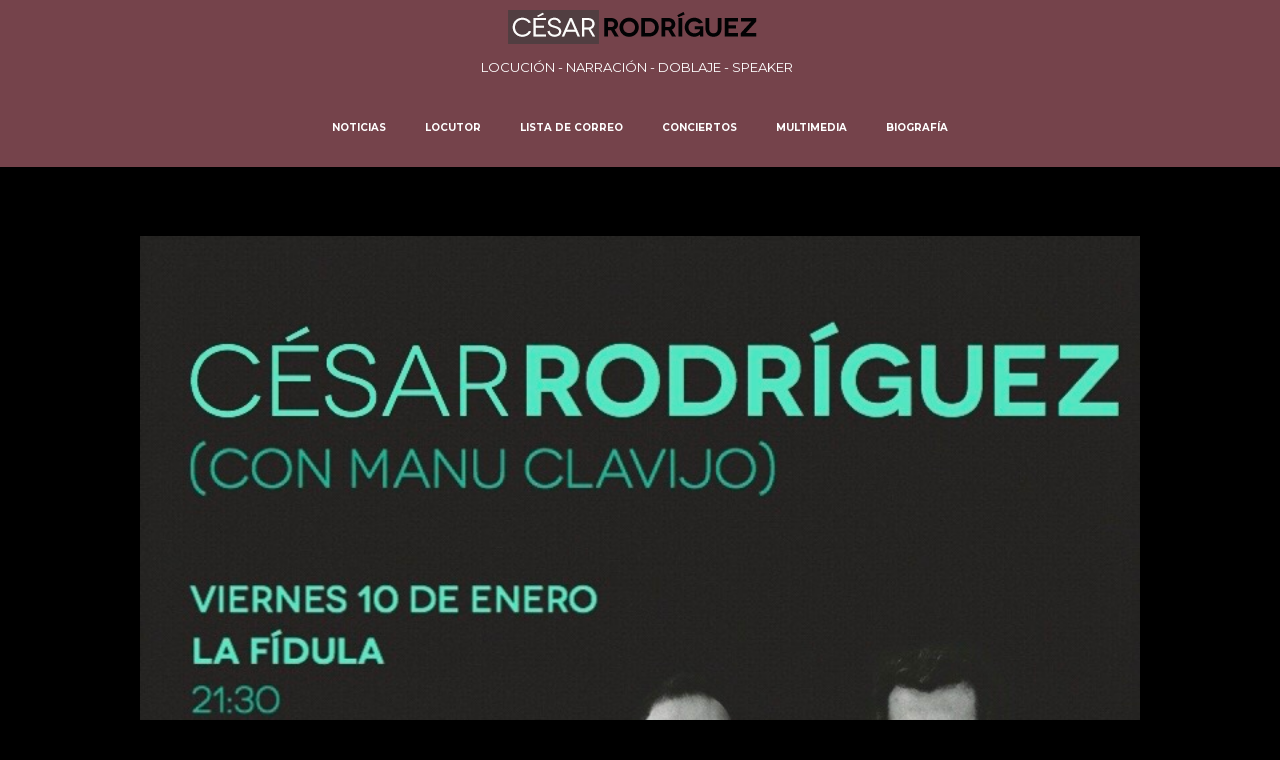

--- FILE ---
content_type: text/html; charset=UTF-8
request_url: http://www.cesar-rodriguez.es/madrid-la-fidula/
body_size: 11427
content:
<!DOCTYPE html>
<html lang="es" prefix="og: http://ogp.me/ns#" class="scheme_original">
<head>
	<meta charset="UTF-8" />
	<meta name="viewport" content="width=device-width, initial-scale=1, maximum-scale=1">
	<meta name="format-detection" content="telephone=no">

	<link rel="profile" href="http://gmpg.org/xfn/11" />
	<link rel="pingback" href="http://www.cesar-rodriguez.es/xmlrpc.php" />
    
    <link rel="icon" type="image/x-icon" href="http://www.cesar-rodriguez.es/test/wp-content/uploads/2017/11/android-icon-96x96.png" /><title>MADRID - LA FÍDULA - César Rodriguez</title>

<!-- This site is optimized with the Yoast SEO plugin v6.1.1 - https://yoa.st/1yg?utm_content=6.1.1 -->
<link rel="canonical" href="http://www.cesar-rodriguez.es/madrid-la-fidula/" />
<meta property="og:locale" content="es_ES" />
<meta property="og:type" content="article" />
<meta property="og:title" content="MADRID - LA FÍDULA - César Rodriguez" />
<meta property="og:description" content="El primer concierto de 2020 será en este emblemático lugar de la música en directo de Madrid. En esta ocasión, César estará acompañado en el escenario por Manu Clavijo y su violín. Viernes 10 de enero, 21:30hrs Entradas: 11€ (General con asiento) Las entradas se pueden comprar a través de la web de Entradium (sin ningún &hellip;" />
<meta property="og:url" content="http://www.cesar-rodriguez.es/madrid-la-fidula/" />
<meta property="og:site_name" content="César Rodriguez " />
<meta property="article:publisher" content="https://www.facebook.com/CesarRodriguezMusica" />
<meta property="article:section" content="Noticias" />
<meta property="article:published_time" content="2019-12-16T12:43:34+00:00" />
<meta property="og:image" content="http://www.cesar-rodriguez.es/wp-content/uploads/2019/12/IMG_6757.jpg" />
<meta property="og:image:width" content="750" />
<meta property="og:image:height" content="948" />
<meta name="twitter:card" content="summary_large_image" />
<meta name="twitter:description" content="El primer concierto de 2020 será en este emblemático lugar de la música en directo de Madrid. En esta ocasión, César estará acompañado en el escenario por Manu Clavijo y su violín. Viernes 10 de enero, 21:30hrs Entradas: 11€ (General con asiento) Las entradas se pueden comprar a través de la web de Entradium (sin ningún [&hellip;]" />
<meta name="twitter:title" content="MADRID - LA FÍDULA - César Rodriguez" />
<meta name="twitter:site" content="@cesarautor" />
<meta name="twitter:image" content="http://www.cesar-rodriguez.es/wp-content/uploads/2019/12/IMG_6757.jpg" />
<meta name="twitter:creator" content="@cesarautor" />
<script type='application/ld+json'>{"@context":"http:\/\/schema.org","@type":"WebSite","@id":"#website","url":"http:\/\/www.cesar-rodriguez.es\/","name":"C\u00e9sar Rodriguez","potentialAction":{"@type":"SearchAction","target":"http:\/\/www.cesar-rodriguez.es\/?s={search_term_string}","query-input":"required name=search_term_string"}}</script>
<script type='application/ld+json'>{"@context":"http:\/\/schema.org","@type":"Person","url":"http:\/\/www.cesar-rodriguez.es\/madrid-la-fidula\/","sameAs":["https:\/\/www.facebook.com\/CesarRodriguezMusica","http:\/\/www.instagram.com\/cesarautor","http:\/\/www.youtube.com\/losdedentro","https:\/\/twitter.com\/cesarautor"],"@id":"#person","name":"C\u00e9sar Rodr\u00edguez"}</script>
<!-- / Yoast SEO plugin. -->

<link rel='dns-prefetch' href='//fonts.googleapis.com' />
<link rel='dns-prefetch' href='//s.w.org' />
<link rel="alternate" type="application/rss+xml" title="César Rodriguez  &raquo; Feed" href="http://www.cesar-rodriguez.es/feed/" />
<link rel="alternate" type="application/rss+xml" title="César Rodriguez  &raquo; RSS de los comentarios" href="http://www.cesar-rodriguez.es/comments/feed/" />
<link rel="alternate" type="text/calendar" title="César Rodriguez  &raquo; iCal Feed" href="http://www.cesar-rodriguez.es/events/?ical=1" />
<link rel="alternate" type="application/rss+xml" title="César Rodriguez  &raquo; MADRID &#8211; LA FÍDULA RSS de los comentarios" href="http://www.cesar-rodriguez.es/madrid-la-fidula/feed/" />
<meta property="og:image" content="http://www.cesar-rodriguez.es/wp-content/uploads/2019/12/IMG_6757.jpg"/>
		<script type="text/javascript">
			window._wpemojiSettings = {"baseUrl":"https:\/\/s.w.org\/images\/core\/emoji\/11.2.0\/72x72\/","ext":".png","svgUrl":"https:\/\/s.w.org\/images\/core\/emoji\/11.2.0\/svg\/","svgExt":".svg","source":{"concatemoji":"http:\/\/www.cesar-rodriguez.es\/wp-includes\/js\/wp-emoji-release.min.js?ver=5.1.21"}};
			!function(e,a,t){var n,r,o,i=a.createElement("canvas"),p=i.getContext&&i.getContext("2d");function s(e,t){var a=String.fromCharCode;p.clearRect(0,0,i.width,i.height),p.fillText(a.apply(this,e),0,0);e=i.toDataURL();return p.clearRect(0,0,i.width,i.height),p.fillText(a.apply(this,t),0,0),e===i.toDataURL()}function c(e){var t=a.createElement("script");t.src=e,t.defer=t.type="text/javascript",a.getElementsByTagName("head")[0].appendChild(t)}for(o=Array("flag","emoji"),t.supports={everything:!0,everythingExceptFlag:!0},r=0;r<o.length;r++)t.supports[o[r]]=function(e){if(!p||!p.fillText)return!1;switch(p.textBaseline="top",p.font="600 32px Arial",e){case"flag":return s([55356,56826,55356,56819],[55356,56826,8203,55356,56819])?!1:!s([55356,57332,56128,56423,56128,56418,56128,56421,56128,56430,56128,56423,56128,56447],[55356,57332,8203,56128,56423,8203,56128,56418,8203,56128,56421,8203,56128,56430,8203,56128,56423,8203,56128,56447]);case"emoji":return!s([55358,56760,9792,65039],[55358,56760,8203,9792,65039])}return!1}(o[r]),t.supports.everything=t.supports.everything&&t.supports[o[r]],"flag"!==o[r]&&(t.supports.everythingExceptFlag=t.supports.everythingExceptFlag&&t.supports[o[r]]);t.supports.everythingExceptFlag=t.supports.everythingExceptFlag&&!t.supports.flag,t.DOMReady=!1,t.readyCallback=function(){t.DOMReady=!0},t.supports.everything||(n=function(){t.readyCallback()},a.addEventListener?(a.addEventListener("DOMContentLoaded",n,!1),e.addEventListener("load",n,!1)):(e.attachEvent("onload",n),a.attachEvent("onreadystatechange",function(){"complete"===a.readyState&&t.readyCallback()})),(n=t.source||{}).concatemoji?c(n.concatemoji):n.wpemoji&&n.twemoji&&(c(n.twemoji),c(n.wpemoji)))}(window,document,window._wpemojiSettings);
		</script>
		<style type="text/css">
img.wp-smiley,
img.emoji {
	display: inline !important;
	border: none !important;
	box-shadow: none !important;
	height: 1em !important;
	width: 1em !important;
	margin: 0 .07em !important;
	vertical-align: -0.1em !important;
	background: none !important;
	padding: 0 !important;
}
</style>
	<link rel='stylesheet' id='mailpoet_public-css'  href='http://www.cesar-rodriguez.es/wp-content/plugins/mailpoet/assets/css/public.cae357df.css?ver=5.1.21' type='text/css' media='all' />
<link rel='stylesheet' id='timeline-css-css'  href='http://www.cesar-rodriguez.es/wp-content/plugins/content_timeline/css/frontend/timeline.css?ver=5.1.21' type='text/css' media='all' />
<link rel='stylesheet' id='customScroll-css-css'  href='http://www.cesar-rodriguez.es/wp-content/plugins/content_timeline/css/frontend/jquery.mCustomScrollbar.css?ver=5.1.21' type='text/css' media='all' />
<link rel='stylesheet' id='prettyPhoto-css-css'  href='http://www.cesar-rodriguez.es/wp-content/plugins/content_timeline/css/frontend/prettyPhoto.css?ver=5.1.21' type='text/css' media='all' />
<link rel='stylesheet' id='wp-block-library-css'  href='http://www.cesar-rodriguez.es/wp-includes/css/dist/block-library/style.min.css?ver=5.1.21' type='text/css' media='all' />
<link rel='stylesheet' id='essential-grid-plugin-settings-css'  href='http://www.cesar-rodriguez.es/wp-content/plugins/essential-grid/public/assets/css/settings.css?ver=2.1.0.2' type='text/css' media='all' />
<link rel='stylesheet' id='tp-open-sans-css'  href='http://fonts.googleapis.com/css?family=Open+Sans%3A300%2C400%2C600%2C700%2C800&#038;ver=5.1.21' type='text/css' media='all' />
<link rel='stylesheet' id='tp-raleway-css'  href='http://fonts.googleapis.com/css?family=Raleway%3A100%2C200%2C300%2C400%2C500%2C600%2C700%2C800%2C900&#038;ver=5.1.21' type='text/css' media='all' />
<link rel='stylesheet' id='tp-droid-serif-css'  href='http://fonts.googleapis.com/css?family=Droid+Serif%3A400%2C700&#038;ver=5.1.21' type='text/css' media='all' />
<link rel='stylesheet' id='rs-plugin-settings-css'  href='http://www.cesar-rodriguez.es/wp-content/plugins/revslider/public/assets/css/settings.css?ver=5.4.3.1' type='text/css' media='all' />
<style id='rs-plugin-settings-inline-css' type='text/css'>
#rs-demo-id {}
</style>
<link rel='stylesheet' id='jarvis-font-google_fonts-style-css'  href='http://fonts.googleapis.com/css?family=Montserrat:300,300italic,400,400italic,700,700italic&#038;subset=latin,latin-ext' type='text/css' media='all' />
<link rel='stylesheet' id='jarvis-fontello-style-css'  href='http://www.cesar-rodriguez.es/wp-content/themes/aqcua_jarvis/css/fontello/css/fontello.min.css' type='text/css' media='all' />
<link rel='stylesheet' id='jarvis-main-style-css'  href='http://www.cesar-rodriguez.es/wp-content/themes/aqcua_jarvis/style.css' type='text/css' media='all' />
<link rel='stylesheet' id='jarvis-animation-style-css'  href='http://www.cesar-rodriguez.es/wp-content/themes/jarvis/fw/css/core.animation.min.css' type='text/css' media='all' />
<link rel='stylesheet' id='jarvis-shortcodes-style-css'  href='http://www.cesar-rodriguez.es/wp-content/themes/aqcua_jarvis/shortcodes/theme.shortcodes.css' type='text/css' media='all' />
<link rel='stylesheet' id='tribe-style-css'  href='http://www.cesar-rodriguez.es/wp-content/themes/aqcua_jarvis/css/tribe-style.min.css' type='text/css' media='all' />
<link rel='stylesheet' id='jarvis-skin-style-css'  href='http://www.cesar-rodriguez.es/wp-content/themes/aqcua_jarvis/skins/default/skin.css' type='text/css' media='all' />
<link rel='stylesheet' id='jarvis-custom-style-css'  href='http://www.cesar-rodriguez.es/wp-content/themes/jarvis/fw/css/custom-style.min.css' type='text/css' media='all' />
<style id='jarvis-custom-style-inline-css' type='text/css'>
  .top_panel_wrap .logo{margin-top:10px} .contacts_wrap .logo img{height:30px}
</style>
<link rel='stylesheet' id='jarvis-responsive-style-css'  href='http://www.cesar-rodriguez.es/wp-content/themes/aqcua_jarvis/css/responsive.css' type='text/css' media='all' />
<link rel='stylesheet' id='theme-skin-responsive-style-css'  href='http://www.cesar-rodriguez.es/wp-content/themes/jarvis/skins/default/skin.responsive.css' type='text/css' media='all' />
<link rel='stylesheet' id='mediaelement-css'  href='http://www.cesar-rodriguez.es/wp-includes/js/mediaelement/mediaelementplayer-legacy.min.css?ver=4.2.6-78496d1' type='text/css' media='all' />
<link rel='stylesheet' id='wp-mediaelement-css'  href='http://www.cesar-rodriguez.es/wp-includes/js/mediaelement/wp-mediaelement.min.css?ver=5.1.21' type='text/css' media='all' />
<script type='text/javascript' src='http://www.cesar-rodriguez.es/wp-includes/js/jquery/jquery.js?ver=1.12.4'></script>
<script type='text/javascript' src='http://www.cesar-rodriguez.es/wp-includes/js/jquery/jquery-migrate.min.js?ver=1.4.1'></script>
<script type='text/javascript' src='http://www.cesar-rodriguez.es/wp-content/plugins/content_timeline/js/frontend/jquery.easing.1.3.js?ver=5.1.21'></script>
<script type='text/javascript' src='http://www.cesar-rodriguez.es/wp-content/plugins/content_timeline/js/frontend/jquery.timeline.min.js?ver=5.1.21'></script>
<script type='text/javascript' src='http://www.cesar-rodriguez.es/wp-content/plugins/content_timeline/js/frontend/jquery.mousewheel.min.js?ver=5.1.21'></script>
<script type='text/javascript' src='http://www.cesar-rodriguez.es/wp-content/plugins/content_timeline/js/frontend/jquery.mCustomScrollbar.min.js?ver=5.1.21'></script>
<script type='text/javascript' src='http://www.cesar-rodriguez.es/wp-content/plugins/content_timeline/js/frontend/rollover.js?ver=5.1.21'></script>
<script type='text/javascript' src='http://www.cesar-rodriguez.es/wp-content/plugins/content_timeline/js/frontend/jquery.prettyPhoto.js?ver=5.1.21'></script>
<script type='text/javascript' src='http://www.cesar-rodriguez.es/wp-content/plugins/essential-grid/public/assets/js/lightbox.js?ver=2.1.0.2'></script>
<script type='text/javascript' src='http://www.cesar-rodriguez.es/wp-content/plugins/essential-grid/public/assets/js/jquery.themepunch.tools.min.js?ver=2.1.0.2'></script>
<script type='text/javascript' src='http://www.cesar-rodriguez.es/wp-content/plugins/revslider/public/assets/js/jquery.themepunch.revolution.min.js?ver=5.4.3.1'></script>
<script type='text/javascript' src='http://www.cesar-rodriguez.es/wp-content/themes/jarvis/fw/js/photostack/modernizr.min.js'></script>
<script type='text/javascript'>
var mejsL10n = {"language":"es","strings":{"mejs.install-flash":"Est\u00e1s usando un navegador que no tiene Flash activo o instalado. Por favor, activa el componente del reproductor Flash o descarga la \u00faltima versi\u00f3n desde https:\/\/get.adobe.com\/flashplayer\/","mejs.fullscreen-off":"Salir de pantalla completa","mejs.fullscreen-on":"Ver en pantalla completa","mejs.download-video":"Descargar v\u00eddeo","mejs.fullscreen":"Pantalla completa","mejs.time-jump-forward":["Saltar %1 segundo hacia adelante","Salta hacia adelante %1 segundos"],"mejs.loop":"Alternar bucle","mejs.play":"Reproducir","mejs.pause":"Pausa","mejs.close":"Cerrar","mejs.time-slider":"Control de tiempo","mejs.time-help-text":"Usa las teclas de direcci\u00f3n izquierda\/derecha para avanzar un segundo, y las flechas arriba\/abajo para avanzar diez segundos.","mejs.time-skip-back":["Saltar atr\u00e1s 1 segundo","Retroceder %1 segundos"],"mejs.captions-subtitles":"Pies de foto \/ Subt\u00edtulos","mejs.captions-chapters":"Cap\u00edtulos","mejs.none":"Ninguna","mejs.mute-toggle":"Desactivar sonido","mejs.volume-help-text":"Utiliza las teclas de flecha arriba\/abajo para aumentar o disminuir el volumen.","mejs.unmute":"Activar sonido","mejs.mute":"Silenciar","mejs.volume-slider":"Control de volumen","mejs.video-player":"Reproductor de v\u00eddeo","mejs.audio-player":"Reproductor de audio","mejs.ad-skip":"Saltar anuncio","mejs.ad-skip-info":["Saltar en 1 segundo","Saltar en %1 segundos"],"mejs.source-chooser":"Selector de origen","mejs.stop":"Parar","mejs.speed-rate":"Tasa de velocidad","mejs.live-broadcast":"Transmisi\u00f3n en vivo","mejs.afrikaans":"Africano","mejs.albanian":"Albano","mejs.arabic":"\u00c1rabe","mejs.belarusian":"Bielorruso","mejs.bulgarian":"B\u00falgaro","mejs.catalan":"Catal\u00e1n","mejs.chinese":"Chino","mejs.chinese-simplified":"Chino (Simplificado)","mejs.chinese-traditional":"Chino (Tradicional)","mejs.croatian":"Croata","mejs.czech":"Checo","mejs.danish":"Dan\u00e9s","mejs.dutch":"Neerland\u00e9s","mejs.english":"Ingl\u00e9s","mejs.estonian":"Estonio","mejs.filipino":"Filipino","mejs.finnish":"Fin\u00e9s","mejs.french":"Franc\u00e9s","mejs.galician":"Gallego","mejs.german":"Alem\u00e1n","mejs.greek":"Griego","mejs.haitian-creole":"Creole haitiano","mejs.hebrew":"Hebreo","mejs.hindi":"Indio","mejs.hungarian":"H\u00fangaro","mejs.icelandic":"Island\u00e9s","mejs.indonesian":"Indonesio","mejs.irish":"Irland\u00e9s","mejs.italian":"Italiano","mejs.japanese":"Japon\u00e9s","mejs.korean":"Coreano","mejs.latvian":"Let\u00f3n","mejs.lithuanian":"Lituano","mejs.macedonian":"Macedonio","mejs.malay":"Malayo","mejs.maltese":"Malt\u00e9s","mejs.norwegian":"Noruego","mejs.persian":"Persa","mejs.polish":"Polaco","mejs.portuguese":"Portugu\u00e9s","mejs.romanian":"Rumano","mejs.russian":"Ruso","mejs.serbian":"Serbio","mejs.slovak":"Eslovaco","mejs.slovenian":"Esloveno","mejs.spanish":"Espa\u00f1ol","mejs.swahili":"Swahili","mejs.swedish":"Sueco","mejs.tagalog":"Tagalo","mejs.thai":"Thai","mejs.turkish":"Turco","mejs.ukrainian":"Ukraniano","mejs.vietnamese":"Vietnamita","mejs.welsh":"Gal\u00e9s","mejs.yiddish":"Yiddish"}};
</script>
<script type='text/javascript' src='http://www.cesar-rodriguez.es/wp-includes/js/mediaelement/mediaelement-and-player.min.js?ver=4.2.6-78496d1'></script>
<script type='text/javascript' src='http://www.cesar-rodriguez.es/wp-includes/js/mediaelement/mediaelement-migrate.min.js?ver=5.1.21'></script>
<script type='text/javascript'>
/* <![CDATA[ */
var _wpmejsSettings = {"pluginPath":"\/wp-includes\/js\/mediaelement\/","classPrefix":"mejs-","stretching":"responsive"};
/* ]]> */
</script>
<script type='text/javascript' src='http://www.cesar-rodriguez.es/wp-content/themes/jarvis/skins/default/special.gradient-bd.js'></script>
<script type='text/javascript' src='http://www.cesar-rodriguez.es/wp-content/themes/jarvis/skins/default/special.collapse-audio.min.js'></script>
<script type='text/javascript' src='http://www.cesar-rodriguez.es/wp-content/themes/jarvis/skins/default/special.fix-autocomplete.min.js'></script>
<script type='text/javascript' src='http://www.cesar-rodriguez.es/wp-content/themes/jarvis/skins/default/special.table-woo.js'></script>
<link rel='https://api.w.org/' href='http://www.cesar-rodriguez.es/wp-json/' />
<link rel="EditURI" type="application/rsd+xml" title="RSD" href="http://www.cesar-rodriguez.es/xmlrpc.php?rsd" />
<link rel="wlwmanifest" type="application/wlwmanifest+xml" href="http://www.cesar-rodriguez.es/wp-includes/wlwmanifest.xml" /> 
<meta name="generator" content="WordPress 5.1.21" />
<link rel='shortlink' href='http://www.cesar-rodriguez.es/?p=430' />
<link rel="alternate" type="application/json+oembed" href="http://www.cesar-rodriguez.es/wp-json/oembed/1.0/embed?url=http%3A%2F%2Fwww.cesar-rodriguez.es%2Fmadrid-la-fidula%2F" />
<link rel="alternate" type="text/xml+oembed" href="http://www.cesar-rodriguez.es/wp-json/oembed/1.0/embed?url=http%3A%2F%2Fwww.cesar-rodriguez.es%2Fmadrid-la-fidula%2F&#038;format=xml" />
<link href="http://fonts.googleapis.com/css?family=Montserrat" rel="stylesheet" type="text/css">		<script type="text/javascript">
			var ajaxRevslider;
			
			jQuery(document).ready(function() {
				// CUSTOM AJAX CONTENT LOADING FUNCTION
				ajaxRevslider = function(obj) {
				
					// obj.type : Post Type
					// obj.id : ID of Content to Load
					// obj.aspectratio : The Aspect Ratio of the Container / Media
					// obj.selector : The Container Selector where the Content of Ajax will be injected. It is done via the Essential Grid on Return of Content
					
					var content = "";

					data = {};
					
					data.action = 'revslider_ajax_call_front';
					data.client_action = 'get_slider_html';
					data.token = '182e16282d';
					data.type = obj.type;
					data.id = obj.id;
					data.aspectratio = obj.aspectratio;
					
					// SYNC AJAX REQUEST
					jQuery.ajax({
						type:"post",
						url:"http://www.cesar-rodriguez.es/wp-admin/admin-ajax.php",
						dataType: 'json',
						data:data,
						async:false,
						success: function(ret, textStatus, XMLHttpRequest) {
							if(ret.success == true)
								content = ret.data;								
						},
						error: function(e) {
							console.log(e);
						}
					});
					
					 // FIRST RETURN THE CONTENT WHEN IT IS LOADED !!
					 return content;						 
				};
				
				// CUSTOM AJAX FUNCTION TO REMOVE THE SLIDER
				var ajaxRemoveRevslider = function(obj) {
					return jQuery(obj.selector+" .rev_slider").revkill();
				};

				// EXTEND THE AJAX CONTENT LOADING TYPES WITH TYPE AND FUNCTION
				var extendessential = setInterval(function() {
					if (jQuery.fn.tpessential != undefined) {
						clearInterval(extendessential);
						if(typeof(jQuery.fn.tpessential.defaults) !== 'undefined') {
							jQuery.fn.tpessential.defaults.ajaxTypes.push({type:"revslider",func:ajaxRevslider,killfunc:ajaxRemoveRevslider,openAnimationSpeed:0.3});   
							// type:  Name of the Post to load via Ajax into the Essential Grid Ajax Container
							// func: the Function Name which is Called once the Item with the Post Type has been clicked
							// killfunc: function to kill in case the Ajax Window going to be removed (before Remove function !
							// openAnimationSpeed: how quick the Ajax Content window should be animated (default is 0.3)
						}
					}
				},30);
			});
		</script>
		<meta name="tec-api-version" content="v1"><meta name="tec-api-origin" content="http://www.cesar-rodriguez.es"><link rel="https://theeventscalendar.com/" href="http://www.cesar-rodriguez.es/wp-json/tribe/events/v1/" />		<style type="text/css">.recentcomments a{display:inline !important;padding:0 !important;margin:0 !important;}</style>
		<meta name="generator" content="Powered by Visual Composer - drag and drop page builder for WordPress."/>
<!--[if lte IE 9]><link rel="stylesheet" type="text/css" href="http://www.cesar-rodriguez.es/wp-content/plugins/js_composer/assets/css/vc_lte_ie9.min.css" media="screen"><![endif]--><meta name="generator" content="Powered by Slider Revolution 5.4.3.1 - responsive, Mobile-Friendly Slider Plugin for WordPress with comfortable drag and drop interface." />
<script type="text/javascript">function setREVStartSize(e){
				try{ var i=jQuery(window).width(),t=9999,r=0,n=0,l=0,f=0,s=0,h=0;					
					if(e.responsiveLevels&&(jQuery.each(e.responsiveLevels,function(e,f){f>i&&(t=r=f,l=e),i>f&&f>r&&(r=f,n=e)}),t>r&&(l=n)),f=e.gridheight[l]||e.gridheight[0]||e.gridheight,s=e.gridwidth[l]||e.gridwidth[0]||e.gridwidth,h=i/s,h=h>1?1:h,f=Math.round(h*f),"fullscreen"==e.sliderLayout){var u=(e.c.width(),jQuery(window).height());if(void 0!=e.fullScreenOffsetContainer){var c=e.fullScreenOffsetContainer.split(",");if (c) jQuery.each(c,function(e,i){u=jQuery(i).length>0?u-jQuery(i).outerHeight(!0):u}),e.fullScreenOffset.split("%").length>1&&void 0!=e.fullScreenOffset&&e.fullScreenOffset.length>0?u-=jQuery(window).height()*parseInt(e.fullScreenOffset,0)/100:void 0!=e.fullScreenOffset&&e.fullScreenOffset.length>0&&(u-=parseInt(e.fullScreenOffset,0))}f=u}else void 0!=e.minHeight&&f<e.minHeight&&(f=e.minHeight);e.c.closest(".rev_slider_wrapper").css({height:f})					
				}catch(d){console.log("Failure at Presize of Slider:"+d)}
			};</script>
<noscript><style type="text/css"> .wpb_animate_when_almost_visible { opacity: 1; }</style></noscript></head>

<body class="post-template-default single single-post postid-430 single-format-standard tribe-no-js jarvis_body body_style_wide body_filled theme_skin_default article_style_stretch layout_single-standard template_single-standard top_panel_show top_panel_above sidebar_hide sidebar_outer_hide wpb-js-composer js-comp-ver-5.1.1 vc_responsive">


	<a id="toc_home" class="sc_anchor" title="Home" data-description="&lt;i&gt;Return to Home&lt;/i&gt; - &lt;br&gt;navigate to home page of the site" data-icon="icon-home" data-url="http://www.cesar-rodriguez.es/" data-separator="yes"></a><a id="toc_top" class="sc_anchor" title="To Top" data-description="&lt;i&gt;Back to top&lt;/i&gt; - &lt;br&gt;scroll to top of the page" data-icon="icon-double-up" data-url="" data-separator="yes"></a>
	
	
	
	<div class="body_wrap">

		
		<div class="page_wrap">

			
		<div class="top_panel_fixed_wrap"></div>

		<header class="top_panel_wrap top_panel_style_5 scheme_original">
			<div class="top_panel_wrap_inner top_panel_inner_style_5 top_panel_position_above">
			
			
			<div class="top_panel_middle" >
				<div class="content_wrap">
					<div class="contact_logo">
								<div class="logo">
			<a href="http://www.cesar-rodriguez.es/"><img src="http://www.cesar-rodriguez.es/test/wp-content/uploads/2017/11/logo-2017-2.png" class="logo_main" alt=""><img src="http://www.cesar-rodriguez.es/test/wp-content/uploads/2017/11/logo-2017-2.png" class="logo_fixed" alt=""><br><div class="logo_slogan">LOCUCIÓN - NARRACIÓN - DOBLAJE - SPEAKER</div></a>
		</div>
							</div>
					<div class="menu_main_wrap clearfix">
						<a href="#" class="menu_main_responsive_button icon-menu"></a>
						<nav class="menu_main_nav_area">
							<ul id="menu_main" class="menu_main_nav"><li id="menu-item-46" class="menu-item menu-item-type-post_type menu-item-object-page menu-item-46"><a href="http://www.cesar-rodriguez.es/novedades/"><span>Noticias</span></a></li>
<li id="menu-item-525" class="menu-item menu-item-type-post_type menu-item-object-page menu-item-525"><a href="http://www.cesar-rodriguez.es/locutor/"><span>LOCUTOR</span></a></li>
<li id="menu-item-540" class="menu-item menu-item-type-post_type menu-item-object-page menu-item-540"><a href="http://www.cesar-rodriguez.es/listadecorreo/"><span>Lista de correo</span></a></li>
<li id="menu-item-135" class="menu-item menu-item-type-custom menu-item-object-custom menu-item-135"><a href="http://www.cesar-rodriguez.es/event/viernes-20-marzo-buho-real/"><span>Conciertos</span></a></li>
<li id="menu-item-78" class="menu-item menu-item-type-post_type menu-item-object-page menu-item-78"><a href="http://www.cesar-rodriguez.es/multimedia/"><span>Multimedia</span></a></li>
<li id="menu-item-57" class="menu-item menu-item-type-post_type menu-item-object-page menu-item-57"><a href="http://www.cesar-rodriguez.es/biografia/"><span>Biografía</span></a></li>
</ul>						</nav>
											</div>
				</div>
			</div>

			</div>
		</header>

		
			<div class="page_content_wrap page_paddings_yes">

				
<div class="content_wrap">
<div class="content">
<article class="itemscope post_item post_item_single post_featured_default post_format_standard post-430 post type-post status-publish format-standard has-post-thumbnail hentry category-noticias" itemscope itemtype="http://schema.org/Article">			<section class="post_featured">
							<div class="post_thumb" data-image="http://www.cesar-rodriguez.es/wp-content/uploads/2019/12/IMG_6757.jpg" data-title="MADRID &#8211; LA FÍDULA">
					<a class="hover_icon hover_icon_view" href="http://www.cesar-rodriguez.es/wp-content/uploads/2019/12/IMG_6757.jpg" title="MADRID &#8211; LA FÍDULA"><img class="wp-post-image" width="1170" height="659" alt="MADRID &#8211; LA FÍDULA" src="http://www.cesar-rodriguez.es/wp-content/uploads/2019/12/IMG_6757.jpg" itemprop="image"></a>
				</div>
							</section>
						<h1 itemprop="headline" class="post_title entry-title"><span class="post_icon icon-book-open"></span>MADRID &#8211; LA FÍDULA</h1>
			
<section class="post_content" itemprop="articleBody"><p style="text-align: left;"><em>El primer concierto de 2020 será en este emblemático lugar de la música en directo de Madrid.</em></p>
<p style="text-align: left;"><em>En esta ocasión, César estará acompañado en el escenario por Manu Clavijo y su violín.</em></p>
<p style="text-align: justify;">Viernes 10 de enero, 21:30hrs</p>
<p style="text-align: justify;">Entradas: 11€ (General con asiento)</p>
<p style="text-align: justify;">Las entradas se pueden comprar a través de la web de Entradium (sin ningún gasto de gestión).</p>
<p style="text-align: justify;">(Los menores de 16 años pueden acceder al concierto siempre que vayan acompañados de un adulto)</p>
<p style="text-align: justify;"><em>Recuerda que la venta de las entradas se hace a través de los puntos de venta que nosotros indicamos. La compra hecha en otros portales será más cara, tendrá gastos de gestión y puede no ser válida</em></p>
<p style="text-align: justify;"><em>Si tienes algún problema con el link, ponte en contacto con nosotros.</em></p>
<p style="text-align: justify;"><img class="alignnone size-medium wp-image-425" src="http://www.cesar-rodriguez.es/wp-content/uploads/2019/12/IMG_6757-237x300.jpg" alt="" width="237" height="300" srcset="http://www.cesar-rodriguez.es/wp-content/uploads/2019/12/IMG_6757-237x300.jpg 237w, http://www.cesar-rodriguez.es/wp-content/uploads/2019/12/IMG_6757.jpg 750w" sizes="(max-width: 237px) 100vw, 237px" /></p>

				</section> <!-- </section> class="post_content" itemprop="articleBody"> -->
			</article> <!-- </article> class="itemscope post_item post_item_single post_featured_default post_format_standard post-430 post type-post status-publish format-standard has-post-thumbnail hentry category-noticias" itemscope itemtype="http://schema.org/Article"> -->	<section class="related_wrap related_wrap_empty"></section>
	
		</div> <!-- </div> class="content"> -->
	</div> <!-- </div> class="content_wrap"> -->			
			</div>		<!-- </.page_content_wrap> -->
			
								<footer class="contacts_wrap scheme_original">
						<div class="contacts_wrap_inner">
							<div class="content_wrap">
								<div class="contacts_address">
                                    <div class="address_left">
                                        Oficina de contratación<br>                                        César Rodriguez                                    </div>
									<div class="address_center">
                                        		<div class="logo">
			<a href="http://www.cesar-rodriguez.es/"><img src="http://www.cesar-rodriguez.es/test/wp-content/uploads/2017/11/logo-2017-2.png" class="logo_footer" alt=""><br><div class="logo_slogan">LOCUCIÓN - NARRACIÓN - DOBLAJE - SPEAKER</div></a>
		</div>
											</div>
                                    <div class="address_right">
                                         manager@cesar-rodriguez.es<br>                                         www.cesar-rodriguez.es                                    </div>
								</div>
								<div class="sc_socials sc_socials_type_icons sc_socials_shape_square sc_socials_size_tiny"><div class="sc_socials_item"><a href="https://www.facebook.com/CesarRodriguezMusica" target="_blank" class="social_icons social_facebook"><span class="icon-facebook"></span></a></div><div class="sc_socials_item"><a href="http://www.twitter.com/cesarautor" target="_blank" class="social_icons social_twitter"><span class="icon-twitter"></span></a></div><div class="sc_socials_item"><a href="https://www.youtube.com/channel/UCk4sdF5-TMnEzepFKG_QWrw" target="_blank" class="social_icons social_youtube"><span class="icon-youtube"></span></a></div><div class="sc_socials_item"><a href="http://www.instagram.com/cesarautor" target="_blank" class="social_icons social_instagramm"><span class="icon-instagramm"></span></a></div><div class="sc_socials_item"><a href="https://soundcloud.com/cesar-rodriguez" target="_blank" class="social_icons social_soundcloud"><span class="icon-soundcloud"></span></a></div><div class="sc_socials_item"><a href="https://play.spotify.com/artist/3TqHtBGOwZzIzrzw0pycFc?play=true&#038;utm_source=open.spotify.com&#038;utm_medium=open" target="_blank" class="social_icons social_spotify"><span class="icon-spotify"></span></a></div><div class="sc_socials_item"><a href="https://itunes.apple.com/es/artist/cesar-rodriguez/id400157884" target="_blank" class="social_icons social_note"><span class="icon-note"></span></a></div></div>							</div>	<!-- /.content_wrap -->
						</div>	<!-- /.contacts_wrap_inner -->
					</footer>	<!-- /.contacts_wrap -->
								
		</div>	<!-- /.page_wrap -->

	</div>		<!-- /.body_wrap -->
	
	

<a href="#" class="scroll_to_top icon-up" title="Scroll to top"></a>

<div class="custom_html_section">
</div>

		<script>
		( function ( body ) {
			'use strict';
			body.className = body.className.replace( /\btribe-no-js\b/, 'tribe-js' );
		} )( document.body );
		</script>
		<script type="text/javascript">if (typeof JARVIS_STORAGE == 'undefined') var JARVIS_STORAGE = {};if (JARVIS_STORAGE['theme_font']=='') JARVIS_STORAGE['theme_font'] = 'Montserrat';JARVIS_STORAGE['theme_skin_color'] = '#ffffff';JARVIS_STORAGE['theme_skin_bg_color'] = '#000000';</script><script type="text/javascript">if (typeof JARVIS_STORAGE == 'undefined') var JARVIS_STORAGE = {};JARVIS_STORAGE["strings"] = {ajax_error: 			"Invalid server answer",bookmark_add: 		"Add the bookmark",bookmark_added:		"Current page has been successfully added to the bookmarks. You can see it in the right panel on the tab &#039;Bookmarks&#039;",bookmark_del: 		"Delete this bookmark",bookmark_title:		"Enter bookmark title",bookmark_exists:		"Current page already exists in the bookmarks list",search_error:		"Error occurs in AJAX search! Please, type your query and press search icon for the traditional search way.",email_confirm:		"On the e-mail address &quot;%s&quot; we sent a confirmation email. Please, open it and click on the link.",reviews_vote:		"Thanks for your vote! New average rating is:",reviews_error:		"Error saving your vote! Please, try again later.",error_like:			"Error saving your like! Please, try again later.",error_global:		"Global error text",name_empty:			"The name can&#039;t be empty",name_long:			"Too long name",email_empty:			"Too short (or empty) email address",email_long:			"Too long email address",email_not_valid:		"Invalid email address",subject_empty:		"The subject can&#039;t be empty",subject_long:		"Too long subject",text_empty:			"The message text can&#039;t be empty",text_long:			"Too long message text",send_complete:		"Send message complete!",send_error:			"Transmit failed!",geocode_error:		"Geocode was not successful for the following reason:",googlemap_not_avail:	"Google map API not available!",editor_save_success:	"Post content saved!",editor_save_error:	"Error saving post data!",editor_delete_post:	"You really want to delete the current post?",editor_delete_post_header:"Delete post",editor_delete_success:	"Post deleted!",editor_delete_error:		"Error deleting post!",editor_caption_cancel:	"Cancel",editor_caption_close:	"Close"};</script><script type="text/javascript">if (typeof JARVIS_STORAGE == 'undefined') var JARVIS_STORAGE = {};JARVIS_STORAGE['ajax_url']			 = 'http://www.cesar-rodriguez.es/wp-admin/admin-ajax.php';JARVIS_STORAGE['ajax_nonce']		 = '48edb42fae';JARVIS_STORAGE['site_url']			= 'http://www.cesar-rodriguez.es';JARVIS_STORAGE['vc_edit_mode']		= false;JARVIS_STORAGE['theme_font']		= 'Montserrat';JARVIS_STORAGE['theme_skin']			= 'default';JARVIS_STORAGE['theme_skin_color']		= '#ffffff';JARVIS_STORAGE['theme_skin_bg_color']	= '#000000';JARVIS_STORAGE['slider_height']	= 100;JARVIS_STORAGE['system_message']	= {message: '',status: '',header: ''};JARVIS_STORAGE['user_logged_in']	= false;JARVIS_STORAGE['toc_menu']		= 'float';JARVIS_STORAGE['toc_menu_home']	= true;JARVIS_STORAGE['toc_menu_top']	= true;JARVIS_STORAGE['menu_fixed']		= true;JARVIS_STORAGE['menu_relayout']	= 960;JARVIS_STORAGE['menu_responsive']	= 640;JARVIS_STORAGE['menu_slider']     = true;JARVIS_STORAGE['demo_time']		= 0;JARVIS_STORAGE['media_elements_enabled'] = true;JARVIS_STORAGE['ajax_search_enabled'] 	= true;JARVIS_STORAGE['ajax_search_min_length']	= 3;JARVIS_STORAGE['ajax_search_delay']		= 200;JARVIS_STORAGE['css_animation']      = true;JARVIS_STORAGE['menu_animation_in']  = 'bounceIn';JARVIS_STORAGE['menu_animation_out'] = 'fadeOutDown';JARVIS_STORAGE['popup_engine']	= 'pretty';JARVIS_STORAGE['email_mask']		= '^([a-zA-Z0-9_\-]+\.)*[a-zA-Z0-9_\-]+@[a-z0-9_\-]+(\.[a-z0-9_\-]+)*\.[a-z]{2,6}$';JARVIS_STORAGE['contacts_maxlength']	= 1000;JARVIS_STORAGE['comments_maxlength']	= 1000;JARVIS_STORAGE['remember_visitors_settings']	= false;JARVIS_STORAGE['admin_mode']			= false;JARVIS_STORAGE['isotope_resize_delta']	= 0.3;JARVIS_STORAGE['error_message_box']	= null;JARVIS_STORAGE['viewmore_busy']		= false;JARVIS_STORAGE['video_resize_inited']	= false;JARVIS_STORAGE['top_panel_height']		= 0;</script><script type='text/javascript'> /* <![CDATA[ */var tribe_l10n_datatables = {"aria":{"sort_ascending":": activate to sort column ascending","sort_descending":": activate to sort column descending"},"length_menu":"Show _MENU_ entries","empty_table":"No data available in table","info":"Showing _START_ to _END_ of _TOTAL_ entries","info_empty":"Showing 0 to 0 of 0 entries","info_filtered":"(filtered from _MAX_ total entries)","zero_records":"No matching records found","search":"Search:","all_selected_text":"All items on this page were selected. ","select_all_link":"Select all pages","clear_selection":"Clear Selection.","pagination":{"all":"All","next":"Siguiente","previous":"Previous"},"select":{"rows":{"0":"","_":": Selected %d rows","1":": Selected 1 row"}},"datepicker":{"dayNames":["domingo","lunes","martes","mi\u00e9rcoles","jueves","viernes","s\u00e1bado"],"dayNamesShort":["dom","lun","mar","mi\u00e9","jue","vie","s\u00e1b"],"dayNamesMin":["D","L","M","X","J","V","S"],"monthNames":["enero","febrero","marzo","abril","mayo","junio","julio","agosto","septiembre","octubre","noviembre","diciembre"],"monthNamesShort":["enero","febrero","marzo","abril","mayo","junio","julio","agosto","septiembre","octubre","noviembre","diciembre"],"nextText":"Siguiente","prevText":"Anterior","currentText":"Hoy","closeText":"Hecho"}};/* ]]> */ </script><link rel='stylesheet' id='jarvis-prettyphoto-style-css'  href='http://www.cesar-rodriguez.es/wp-content/themes/jarvis/fw/js/prettyphoto/css/prettyPhoto.min.css' type='text/css' media='all' />
<script type='text/javascript' src='http://www.cesar-rodriguez.es/wp-content/plugins/mailpoet/assets/js/vendor.3c206dd6.js?ver=3.3.1'></script>
<script type='text/javascript'>
/* <![CDATA[ */
var MailPoetForm = {"ajax_url":"http:\/\/www.cesar-rodriguez.es\/wp-admin\/admin-ajax.php","is_rtl":""};
/* ]]> */
</script>
<script type='text/javascript' src='http://www.cesar-rodriguez.es/wp-content/plugins/mailpoet/assets/js/public.3d1d91ad.js?ver=3.3.1'></script>
<script type='text/javascript'>
function initMailpoetTranslation() {
  if(typeof MailPoet !== 'undefined') {
    MailPoet.I18n.add('ajaxFailedErrorMessage', 'An error has happened while performing a request, please try again later.')
  } else {
    setTimeout(initMailpoetTranslation, 250);
  }
}
setTimeout(initMailpoetTranslation, 250);
</script>
<script type='text/javascript' src='http://www.cesar-rodriguez.es/wp-includes/js/jquery/ui/core.min.js?ver=1.11.4'></script>
<script type='text/javascript' src='http://www.cesar-rodriguez.es/wp-includes/js/jquery/ui/widget.min.js?ver=1.11.4'></script>
<script type='text/javascript' src='http://www.cesar-rodriguez.es/wp-includes/js/jquery/ui/mouse.min.js?ver=1.11.4'></script>
<script type='text/javascript' src='http://www.cesar-rodriguez.es/wp-includes/js/jquery/ui/draggable.min.js?ver=1.11.4'></script>
<script type='text/javascript'>
/* <![CDATA[ */
var TRX_UTILS_STORAGE = {"ajax_url":"http:\/\/www.cesar-rodriguez.es\/wp-admin\/admin-ajax.php","ajax_nonce":"48edb42fae","site_url":"http:\/\/www.cesar-rodriguez.es","user_logged_in":"0","email_mask":"^([a-zA-Z0-9_\\-]+\\.)*[a-zA-Z0-9_\\-]+@[a-z0-9_\\-]+(\\.[a-z0-9_\\-]+)*\\.[a-z]{2,6}$","msg_ajax_error":"Invalid server answer!","msg_error_global":"Invalid field's value!","msg_name_empty":"The name can't be empty","msg_email_empty":"Too short (or empty) email address","msg_email_not_valid":"E-mail address is invalid","msg_text_empty":"The message text can't be empty","msg_send_complete":"Send message complete!","msg_send_error":"Transmit failed!","login_via_ajax":"1","msg_login_empty":"The Login field can't be empty","msg_login_long":"The Login field is too long","msg_password_empty":"The password can't be empty and shorter then 4 characters","msg_password_long":"The password is too long","msg_login_success":"Login success! The page will be reloaded in 3 sec.","msg_login_error":"Login failed!","msg_not_agree":"Please, read and check 'Terms and Conditions'","msg_email_long":"E-mail address is too long","msg_password_not_equal":"The passwords in both fields are not equal","msg_registration_success":"Registration success! Please log in!","msg_registration_error":"Registration failed!"};
/* ]]> */
</script>
<script type='text/javascript' src='http://www.cesar-rodriguez.es/wp-content/plugins/trx_utils/js/trx_utils.js'></script>
<script type='text/javascript' src='http://www.cesar-rodriguez.es/wp-content/themes/jarvis/fw/js/superfish.min.js'></script>
<script type='text/javascript' src='http://www.cesar-rodriguez.es/wp-content/themes/jarvis/fw/js/jquery.slidemenu.min.js'></script>
<script type='text/javascript' src='http://www.cesar-rodriguez.es/wp-content/themes/jarvis/fw/js/core.reviews.min.js'></script>
<script type='text/javascript' src='http://www.cesar-rodriguez.es/wp-content/themes/jarvis/fw/js/core.utils.min.js'></script>
<script type='text/javascript' src='http://www.cesar-rodriguez.es/wp-content/themes/jarvis/fw/js/core.init.js'></script>
<script type='text/javascript' src='http://www.cesar-rodriguez.es/wp-content/themes/jarvis/js/theme.init.min.js'></script>
<script type='text/javascript' src='http://www.cesar-rodriguez.es/wp-includes/js/mediaelement/wp-mediaelement.min.js?ver=5.1.21'></script>
<script type='text/javascript' src='http://www.cesar-rodriguez.es/wp-content/themes/jarvis/fw/js/social/social-share.min.js'></script>
<script type='text/javascript' src='http://www.cesar-rodriguez.es/wp-includes/js/comment-reply.min.js?ver=5.1.21'></script>
<script type='text/javascript' src='http://www.cesar-rodriguez.es/wp-includes/js/wp-embed.min.js?ver=5.1.21'></script>
<script type='text/javascript' src='http://www.cesar-rodriguez.es/wp-content/themes/jarvis/shortcodes/theme.shortcodes.min.js'></script>
<script type='text/javascript' src='http://www.cesar-rodriguez.es/wp-content/themes/jarvis/fw/js/prettyphoto/jquery.prettyPhoto.min.js?ver=no-compose'></script>

</body>
</html>

--- FILE ---
content_type: text/css
request_url: http://www.cesar-rodriguez.es/wp-content/themes/aqcua_jarvis/style.css
body_size: 1635
content:
@charset 'utf-8';
/*
 Theme Name:   Aqcua - Jarvis Child
 Theme URI:    http://jarvis.ancorathemes.com/
 Description:  Jarvis - Fully Responsive and Mobile Friendly theme
 Author:       AncoraThemes
 Author URI:   http://ancorathemes.com
 Template:     jarvis
 Version:      1.0
 Tags:         inheritable theme-options
 Text Domain:  jarvis
*/


@import url("../jarvis/style.css");

/*.bg_haze {
	background-image: url("skins/default/images/line.jpg");
}*/

.sc_item_title {
	margin: 0;
	text-align: left;
}

.top_panel_wrap .logo_main {
    max-height: 185px;
    width: auto;
}

.top_panel_middle .logo {
    margin-top: 0;
    margin-bottom: 2.75rem;
}

.responsive_menu .top_panel_wrap.top_panel_style_6 .menu_main_responsive_button {
  display: block !important;
  float: right !important;
  margin: 0 !important;
  position: absolute !important;
  width: auto !important;
  top:.9rem;
  z-index: 999999 !important;
}

#imagen_aleatoria {
  height: auto;
}

/*
  Aqcua: Quitamos el logo fijo;
*/
.top_panel_fixed .top_panel_wrap .logo_fixed {
  /*display: none;*/
}
.top_panel_fixed .top_panel_style_5 .contact_logo {
  text-align: center;
}
/* =Theme customization starts here
-------------------------------------------------------------- */

/* TABLE OF CONTENTS:

1. Reset tags
2. Default tag's settings
3. Form fields settings
4. WP styles and Screen readers
5. Theme grid
6. Page layouts
7. Section's decorations
   7.1 Header
   7.2 Main Slider
   7.3 Page top: page title and breadcrumbs
   7.4 Main content wrapper
   7.5 Post Formats
   7.6 Post Layouts
   7.7 Paginations
8. Single page parts
   8.1 Attachment and Portfolio post navigation
   8.2 Reviews block
   8.3 Post author
   8.4 Comments
   8.5 Page 404
   8.8 Team member
9. Sidebars
10. Footer areas
11. Utils
12. Registration and Login popups
13. Third part plugins
14. Predefined classes for users


/* 1. Reset tags
-------------------------------------------------------------- */


/* 2. Default tag's settings
-------------------------------------------------------------- */


/* 3. Form fields settings
-------------------------------------------------------------- */


/* 4. WP styles and Screen readers
-------------------------------------------------------------- */


/* 5. Theme grid
-------------------------------------------------------------- */


/* 6. Page layouts
-------------------------------------------------------------- */


/* 7. Section's decorations
-------------------------------------------------------------- */


/* 7.1 Header
-------------------------------------------------------------- */


/* 7.2 Main Slider
-------------------------------------------------------------- */


/* 7.3 Page info: page title and breadcrumbs
-------------------------------------------------------------- */


/* 7.4 Main content wrapper
-------------------------------------------------------------- */


/* 7.5 Post Formats
-------------------------------------------------------------- */


/* 7.6 Post Layouts
-------------------------------------------------------------- */


/* 7.7 Paginations
-------------------------------------------------------------- */


/* 8. Single page parts
-------------------------------------------------------------- */


/* 8.1 Attachment and Portfolio post navigation
------------------------------------------------------------ */


/* 8.2 Reviews block
-------------------------------------------------------------- */


/* 8.3 Post author
------------------------------------------------------ */


/* 8.4 Comments
-------------------------------------------------------- */


/* 8.5 Page 404
-------------------------------------------------------------- */


/* 8.8 Team member
-------------------------------------------------------------- */


/* 9. Sidebars
-------------------------------------------------------------- */


/* 10. Footer areas
-------------------------------------------------------------- */


/* 11. Utils
-------------------------------------------------------------- */


/* 12. Registration and Login popups
-------------------------------------------------------------- */


/* 13. Third part plugins
------------------------------------------------------------------------------------ */


/* 13.1 Media player
------------------------------------------------------- */


/* 13.3 Tribe Events
------------------------------------------------------- */


/* 13.4 Widget Instagram
------------------------------------------------------- */


/* 13.5 Booking Calendar
------------------------------------------------------- */


/* 13.5 Booked Appointments
------------------------------------------------------- */


/* 13.6 LearnDash LMS
------------------------------------------------------- */


/* 13.7 Responsive Poll
------------------------------------------------------- */


/* 14. Predefined classes for users
-------------------------------------------------------------- */


/*15. Additional styles
-------------------------------------------------------------- */

/* Gradient border */
.gradient_bd,
.widget_nav_menu .current-menu-item a,
.night-club  .esg-navigationbutton,
.sc_events_style_events-1 .sc_events_title + .sc_events_subtitle + .slides + .sc_slider_controls_wrap ,
.sc_events_style_events-1 .sc_events_subtitle + .slides + .sc_slider_controls_wrap,
.woocommerce ul.products li.product .add_to_cart_button, .woocommerce-page ul.products li.product .add_to_cart_button,
.woocommerce #respond input#submit,
.woocommerce div.product form.cart .button,
.woocommerce-cart .wc-proceed-to-checkout a.checkout-button,
.woocommerce-page.woocommerce-checkout #payment #place_order
{
    -webkit-transition: all 0.3s ease 0s;
    -moz-transition: all 0.3s ease 0s;
    -ms-transition: all 0.3s ease 0s;
    -o-transition: all 0.3s ease 0s;
    transition: all 0.3s ease 0s;
    border: 3px solid;
    -webkit-border-image: -webkit-gradient(linear, 0 0, 0 100%, from(#FFFFFF), to(#cdeec8)) 1 100%;
    -webkit-border-image: -webkit-linear-gradient(#FFFFFF, #cdeec8) 1 100%;
    -moz-border-image: -moz-linear-gradient(#FFFFFF, #cdeec8) 1 100%;
    -o-border-image: -o-linear-gradient(#FFFFFF, #cdeec8) 1 100%;
    border-image: linear-gradient(21deg, #FFFFFF 38%, #cdeec8 65%) 1;
    background: transparent;
}

--- FILE ---
content_type: text/css
request_url: http://www.cesar-rodriguez.es/wp-content/themes/aqcua_jarvis/css/tribe-style.min.css
body_size: 1268
content:
p.tribe-events-back{display:none}#tribe-events-pg-template,.events-list .tribe-events-loop,.tribe-events-day .tribe-events-loop,.single-tribe_venue .tribe-events-loop,.single-tribe_organizer .tribe-events-loop{max-width:none}.tribe-events-day .tribe-events-day-time-slot .vevent{margin-left:0}.tribe-events-meta-group .tribe-events-single-section-title{padding-bottom:0}h2.tribe-events-page-title,#tribe-geo-results h2.tribe-events-page-title{font-weight:400;padding-bottom:0}.tribe-events-list-separator-month{font-weight:400}#tribe-events-header{display:none}.tribe-events-list .type-tribe_events h2{font-size:3em}#tribe-bar-form input[type="text"],.tribe-events-button,#tribe-events .tribe-events-button{font-weight:400}ul.tribe-events-sub-nav a,.tribe-events-back a,.tribe-events-list-widget .tribe-events-widget-link a,.tribe-events-adv-list-widget .tribe-events-widget-link a{font-weight:400;font-size:inherit}.single-tribe_events #tribe-events-header li,.single-tribe_events #tribe-events-footer li{width:auto}.single-tribe_events .tribe-events-event-image{float:left;margin:0 2em 2em 0;max-width:50%}.tribe-events-event-meta .author{margin-bottom:0}.tribe-events-venue-details .author:after{display:none}a.tribe-events-ical,a.tribe-events-gcal{margin-top:0}.tribe-events-loop .tribe-events-event-meta,.tribe-events-tooltip .duration{font-weight:400}#tribe-events-footer h3{display:none;margin-top:0;font-size:1.5em}.tribe-events-list-widget ol{margin:0;padding:0}.tribe-events-list-widget ol li{margin-bottom:1.5em}.tribe-events-list-widget .entry-title{font-size:1.15em;font-weight:400}.tribe-events-list-widget .duration{font-weight:400}.single-tribe_events #tribe-events-footer .sc_events h3{display:block}.single-tribe_events .tribe-events-cal-links{display:none}.single-tribe_events .tribe-events-schedule .tribe-events-cost{display:none}.single-tribe_events .tribe-events-wrap{min-height:570px;padding:1.538rem;position:relative}.single-tribe_events .tribe-events-event-image{float:none;margin:0;max-width:50%;width:29.23rem;position:absolute;left:1.538rem;top:1.538rem}.single-tribe_events .tribe-events-item{margin:2.5rem 0 0 33rem}.single-tribe_events .tribe-events-single-event-description{margin-top:2rem}.single-tribe_events .sc_columns{color:#ebdcc5;font-size:.846rem;font-weight:700;line-height:1.818;text-transform:uppercase}.single-tribe_events .sc_socials{margin-top:4.8rem}.single-tribe_events .tribe-events-sc_button{margin-top:2.6rem}.tribe-events-schedule{margin:0}.single-tribe_events .tribe-events-event-meta{background:transparent;border:0;padding:0;margin:20px 0 0}.single-tribe_events .tribe-events-event-meta .tribe-events-meta-group{padding:2.769rem 2.538rem;margin-bottom:0}.single-tribe_events .tribe-events-event-meta .tribe-events-meta-group-details .tribe-events-single-section-title{display:none}.single-tribe_events .tribe-events-event-meta .tribe-events-meta-group .tribe-events-single-section-title,.single-tribe_events .tribe-events-event-meta .tribe-events-meta-group-details dl dt{font-size:1.385rem;font-weight:400 !important;line-height:1;margin-bottom:.2em}.single-tribe_events #tribe-events-content .tribe-events-event-meta dd{margin:0 0 .6rem 0}.single-tribe_events #tribe-events-content .tribe-events-event-meta dd:last-child{margin-bottom:0}.single-tribe_events #tribe-events-content .tribe-events-event-meta dt ~ dt{margin-top:1.3rem}.single-tribe_events #tribe-events-content .tribe-events-event-meta .tribe-events-meta-group-organizer .dl div+div{margin-top:.3rem}.tribe-events-event-meta address.tribe-events-address,.tribe-events-list .tribe-events-venue-details{font-weight:400;font-style:normal}.single-tribe_events .tribe-events-venue-map{border-radius:0;background:transparent;border:0;display:inline-block;float:none;margin:0;padding:2.769rem 2.538rem;vertical-align:top;width:58%;zoom:1}.single-tribe_events #tribe-events-footer{border-top:0;margin-top:8.923rem;padding:0}.single-tribe_events #tribe-events-footer .sc_section.title-events{margin-bottom:5.385rem}#tribe-events-content .tribe-events-calendar td:hover,#tribe-bar-form,#tribe-events-content .tribe-events-calendar td.tribe-events-othermonth{background:transparent}.tribe-events-sub-nav li a.sc_button.sc_button_style_filled,#tribe-events .sc_button.sc_button_style_filled{color:#fff !important}#tribe-events .tribe-events-button,.tribe-events-button{-webkit-border-radius:0;border-radius:0}.tribe-events-notices{background:transparent;border:1px solid #eee;-webkit-border-radius:0;border-radius:0;color:#fff;text-shadow:none}#tribe-events .tribe-events-button,#tribe-events .tribe-events-button:hover,#tribe_events_filters_wrapper input[type=submit],.tribe-events-button,.tribe-events-button.tribe-active:hover,.tribe-events-button.tribe-inactive,.tribe-events-button:hover,.tribe-events-calendar td.tribe-events-present div[id*=tribe-events-daynum-],.tribe-events-calendar td.tribe-events-present div[id*=tribe-events-daynum-]>a{background:rgba(255,255,255,0.3)}.tribe-events-calendar thead th{border-left:1px solid transparent;border-right:1px solid transparent}

--- FILE ---
content_type: text/css
request_url: http://www.cesar-rodriguez.es/wp-content/themes/aqcua_jarvis/skins/default/skin.css
body_size: 33955
content:
/*
Attention! Do not modify this .css-file!
Please, make all necessary changes in the corresponding .less-file!
*/
@charset "utf-8";

html,body{font-family:"Montserrat", sans-serif;font-size:13px;line-height:1.6em;font-weight:400;}.scheme_original html,.scheme_original body{color:#9fa9b1;}.scheme_color_scheme_2 html,.scheme_color_scheme_2 body{color:#9fa9b1;}.scheme_color_scheme_3 html,.scheme_color_scheme_3 body{color:#9fa9b1;}.scheme_color_scheme_4 html,.scheme_color_scheme_4 body{color:#9fa9b1;}h1{font-size:5.385rem;line-height:1.3em;font-weight:700;}h2{font-size:2.308rem;line-height:1.3em;font-weight:700;}h3{font-size:2.077rem;line-height:1.3em;font-weight:400;}h4{font-size:1.385rem;line-height:1.3em;font-weight:400;}h5{font-size:0.846rem;line-height:1.3em;font-weight:400;}h6{font-size:0.846rem;line-height:1.3em;font-weight:400;}.scheme_original h1,.scheme_original h2,.scheme_original h3,.scheme_original h4,.scheme_original h5,.scheme_original h6,.scheme_original h1 a,.scheme_original h2 a,.scheme_original h3 a,.scheme_original h4 a,.scheme_original h5 a,.scheme_original h6 a{color:#fff;}.scheme_color_scheme_2 h1,.scheme_color_scheme_2 h2,.scheme_color_scheme_2 h3,.scheme_color_scheme_2 h4,.scheme_color_scheme_2 h5,.scheme_color_scheme_2 h6,.scheme_color_scheme_2 h1 a,.scheme_color_scheme_2 h2 a,.scheme_color_scheme_2 h3 a,.scheme_color_scheme_2 h4 a,.scheme_color_scheme_2 h5 a,.scheme_color_scheme_2 h6 a{color:#fff;}.scheme_color_scheme_3 h1,.scheme_color_scheme_3 h2,.scheme_color_scheme_3 h3,.scheme_color_scheme_3 h4,.scheme_color_scheme_3 h5,.scheme_color_scheme_3 h6,.scheme_color_scheme_3 h1 a,.scheme_color_scheme_3 h2 a,.scheme_color_scheme_3 h3 a,.scheme_color_scheme_3 h4 a,.scheme_color_scheme_3 h5 a,.scheme_color_scheme_3 h6 a{color:#fff;}.scheme_color_scheme_4 h1,.scheme_color_scheme_4 h2,.scheme_color_scheme_4 h3,.scheme_color_scheme_4 h4,.scheme_color_scheme_4 h5,.scheme_color_scheme_4 h6,.scheme_color_scheme_4 h1 a,.scheme_color_scheme_4 h2 a,.scheme_color_scheme_4 h3 a,.scheme_color_scheme_4 h4 a,.scheme_color_scheme_4 h5 a,.scheme_color_scheme_4 h6 a{color:#fff;}h1,h2,h5,h6{text-transform:uppercase;}.scheme_original a{color:#cdeec8;}.scheme_color_scheme_2 a{color:#f5be58;}.scheme_color_scheme_3 a{color:#9c60e6;}.scheme_color_scheme_4 a{color:#00dabc;}.scheme_original a:hover{color:#E18F39;}.scheme_color_scheme_2 a:hover{color:#cdeec8;}.scheme_color_scheme_3 a:hover{color:#24c0b3;}.scheme_color_scheme_4 a:hover{color:#ffec00;}.scheme_original blockquote,.scheme_original blockquote p{color:#fff;}.scheme_color_scheme_2 blockquote,.scheme_color_scheme_2 blockquote p{color:#fff;}.scheme_color_scheme_3 blockquote,.scheme_color_scheme_3 blockquote p{color:#fff;}.scheme_color_scheme_4 blockquote,.scheme_color_scheme_4 blockquote p{color:#fff;}.scheme_original blockquote,.scheme_original blockquote p{border-left-color:#E18F39;}.scheme_color_scheme_2 blockquote,.scheme_color_scheme_2 blockquote p{border-left-color:#cdeec8;}.scheme_color_scheme_3 blockquote,.scheme_color_scheme_3 blockquote p{border-left-color:#24c0b3;}.scheme_color_scheme_4 blockquote,.scheme_color_scheme_4 blockquote p{border-left-color:#ffec00;}.scheme_original blockquote.sc_quote_style_1:before{color:#fff;}.scheme_color_scheme_2 blockquote.sc_quote_style_1:before{color:#fff;}.scheme_color_scheme_3 blockquote.sc_quote_style_1:before{color:#fff;}.scheme_color_scheme_4 blockquote.sc_quote_style_1:before{color:#fff;}.scheme_original .accent1{color:#cdeec8;}.scheme_color_scheme_2 .accent1{color:#f5be58;}.scheme_color_scheme_3 .accent1{color:#9c60e6;}.scheme_color_scheme_4 .accent1{color:#00dabc;}.scheme_original .accent1_bgc{background-color:#cdeec8;}.scheme_color_scheme_2 .accent1_bgc{background-color:#f5be58;}.scheme_color_scheme_3 .accent1_bgc{background-color:#9c60e6;}.scheme_color_scheme_4 .accent1_bgc{background-color:#00dabc;}.scheme_original .accent1_bg{background:#cdeec8;}.scheme_color_scheme_2 .accent1_bg{background:#f5be58;}.scheme_color_scheme_3 .accent1_bg{background:#9c60e6;}.scheme_color_scheme_4 .accent1_bg{background:#00dabc;}.scheme_original .accent1_border{border-color:#cdeec8;}.scheme_color_scheme_2 .accent1_border{border-color:#f5be58;}.scheme_color_scheme_3 .accent1_border{border-color:#9c60e6;}.scheme_color_scheme_4 .accent1_border{border-color:#00dabc;}.scheme_original .alter_text{color:#a6b0b9;}.scheme_color_scheme_2 .alter_text{color:#a6b0b9;}.scheme_color_scheme_3 .alter_text{color:#a6b0b9;}.scheme_color_scheme_4 .alter_text{color:#a6b0b9;}.scheme_original .inverse_text{color:#fff;}.scheme_color_scheme_2 .inverse_text{color:#fff;}.scheme_color_scheme_3 .inverse_text{color:#fff;}.scheme_color_scheme_4 .inverse_text{color:#fff;}.scheme_original a.accent1:hover{color:#E18F39;}.scheme_color_scheme_2 a.accent1:hover{color:#cdeec8;}.scheme_color_scheme_3 a.accent1:hover{color:#24c0b3;}.scheme_color_scheme_4 a.accent1:hover{color:#ffec00;}.scheme_original .post_content.ih-item.circle.effect1.colored .info,.scheme_original .post_content.ih-item.circle.effect2.colored .info,.scheme_original .post_content.ih-item.circle.effect3.colored .info,.scheme_original .post_content.ih-item.circle.effect4.colored .info,.scheme_original .post_content.ih-item.circle.effect5.colored .info .info-back,.scheme_original .post_content.ih-item.circle.effect6.colored .info,.scheme_original .post_content.ih-item.circle.effect7.colored .info,.scheme_original .post_content.ih-item.circle.effect8.colored .info,.scheme_original .post_content.ih-item.circle.effect9.colored .info,.scheme_original .post_content.ih-item.circle.effect10.colored .info,.scheme_original .post_content.ih-item.circle.effect11.colored .info,.scheme_original .post_content.ih-item.circle.effect12.colored .info,.scheme_original .post_content.ih-item.circle.effect13.colored .info,.scheme_original .post_content.ih-item.circle.effect14.colored .info,.scheme_original .post_content.ih-item.circle.effect15.colored .info,.scheme_original .post_content.ih-item.circle.effect16.colored .info,.scheme_original .post_content.ih-item.circle.effect18.colored .info .info-back,.scheme_original .post_content.ih-item.circle.effect19.colored .info,.scheme_original .post_content.ih-item.circle.effect20.colored .info .info-back,.scheme_original .post_content.ih-item.square.effect1.colored .info,.scheme_original .post_content.ih-item.square.effect2.colored .info,.scheme_original .post_content.ih-item.square.effect3.colored .info,.scheme_original .post_content.ih-item.square.effect4.colored .mask1,.scheme_original .post_content.ih-item.square.effect4.colored .mask2,.scheme_original .post_content.ih-item.square.effect5.colored .info,.scheme_original .post_content.ih-item.square.effect6.colored .info,.scheme_original .post_content.ih-item.square.effect7.colored .info,.scheme_original .post_content.ih-item.square.effect8.colored .info,.scheme_original .post_content.ih-item.square.effect9.colored .info .info-back,.scheme_original .post_content.ih-item.square.effect10.colored .info,.scheme_original .post_content.ih-item.square.effect11.colored .info,.scheme_original .post_content.ih-item.square.effect12.colored .info,.scheme_original .post_content.ih-item.square.effect13.colored .info,.scheme_original .post_content.ih-item.square.effect14.colored .info,.scheme_original .post_content.ih-item.square.effect15.colored .info,.scheme_original .post_content.ih-item.circle.effect20.colored .info .info-back,.scheme_original .post_content.ih-item.square.effect_book.colored .info{background:#cdeec8;}.scheme_color_scheme_2 .post_content.ih-item.circle.effect1.colored .info,.scheme_color_scheme_2 .post_content.ih-item.circle.effect2.colored .info,.scheme_color_scheme_2 .post_content.ih-item.circle.effect3.colored .info,.scheme_color_scheme_2 .post_content.ih-item.circle.effect4.colored .info,.scheme_color_scheme_2 .post_content.ih-item.circle.effect5.colored .info .info-back,.scheme_color_scheme_2 .post_content.ih-item.circle.effect6.colored .info,.scheme_color_scheme_2 .post_content.ih-item.circle.effect7.colored .info,.scheme_color_scheme_2 .post_content.ih-item.circle.effect8.colored .info,.scheme_color_scheme_2 .post_content.ih-item.circle.effect9.colored .info,.scheme_color_scheme_2 .post_content.ih-item.circle.effect10.colored .info,.scheme_color_scheme_2 .post_content.ih-item.circle.effect11.colored .info,.scheme_color_scheme_2 .post_content.ih-item.circle.effect12.colored .info,.scheme_color_scheme_2 .post_content.ih-item.circle.effect13.colored .info,.scheme_color_scheme_2 .post_content.ih-item.circle.effect14.colored .info,.scheme_color_scheme_2 .post_content.ih-item.circle.effect15.colored .info,.scheme_color_scheme_2 .post_content.ih-item.circle.effect16.colored .info,.scheme_color_scheme_2 .post_content.ih-item.circle.effect18.colored .info .info-back,.scheme_color_scheme_2 .post_content.ih-item.circle.effect19.colored .info,.scheme_color_scheme_2 .post_content.ih-item.circle.effect20.colored .info .info-back,.scheme_color_scheme_2 .post_content.ih-item.square.effect1.colored .info,.scheme_color_scheme_2 .post_content.ih-item.square.effect2.colored .info,.scheme_color_scheme_2 .post_content.ih-item.square.effect3.colored .info,.scheme_color_scheme_2 .post_content.ih-item.square.effect4.colored .mask1,.scheme_color_scheme_2 .post_content.ih-item.square.effect4.colored .mask2,.scheme_color_scheme_2 .post_content.ih-item.square.effect5.colored .info,.scheme_color_scheme_2 .post_content.ih-item.square.effect6.colored .info,.scheme_color_scheme_2 .post_content.ih-item.square.effect7.colored .info,.scheme_color_scheme_2 .post_content.ih-item.square.effect8.colored .info,.scheme_color_scheme_2 .post_content.ih-item.square.effect9.colored .info .info-back,.scheme_color_scheme_2 .post_content.ih-item.square.effect10.colored .info,.scheme_color_scheme_2 .post_content.ih-item.square.effect11.colored .info,.scheme_color_scheme_2 .post_content.ih-item.square.effect12.colored .info,.scheme_color_scheme_2 .post_content.ih-item.square.effect13.colored .info,.scheme_color_scheme_2 .post_content.ih-item.square.effect14.colored .info,.scheme_color_scheme_2 .post_content.ih-item.square.effect15.colored .info,.scheme_color_scheme_2 .post_content.ih-item.circle.effect20.colored .info .info-back,.scheme_color_scheme_2 .post_content.ih-item.square.effect_book.colored .info{background:#f5be58;}.scheme_color_scheme_3 .post_content.ih-item.circle.effect1.colored .info,.scheme_color_scheme_3 .post_content.ih-item.circle.effect2.colored .info,.scheme_color_scheme_3 .post_content.ih-item.circle.effect3.colored .info,.scheme_color_scheme_3 .post_content.ih-item.circle.effect4.colored .info,.scheme_color_scheme_3 .post_content.ih-item.circle.effect5.colored .info .info-back,.scheme_color_scheme_3 .post_content.ih-item.circle.effect6.colored .info,.scheme_color_scheme_3 .post_content.ih-item.circle.effect7.colored .info,.scheme_color_scheme_3 .post_content.ih-item.circle.effect8.colored .info,.scheme_color_scheme_3 .post_content.ih-item.circle.effect9.colored .info,.scheme_color_scheme_3 .post_content.ih-item.circle.effect10.colored .info,.scheme_color_scheme_3 .post_content.ih-item.circle.effect11.colored .info,.scheme_color_scheme_3 .post_content.ih-item.circle.effect12.colored .info,.scheme_color_scheme_3 .post_content.ih-item.circle.effect13.colored .info,.scheme_color_scheme_3 .post_content.ih-item.circle.effect14.colored .info,.scheme_color_scheme_3 .post_content.ih-item.circle.effect15.colored .info,.scheme_color_scheme_3 .post_content.ih-item.circle.effect16.colored .info,.scheme_color_scheme_3 .post_content.ih-item.circle.effect18.colored .info .info-back,.scheme_color_scheme_3 .post_content.ih-item.circle.effect19.colored .info,.scheme_color_scheme_3 .post_content.ih-item.circle.effect20.colored .info .info-back,.scheme_color_scheme_3 .post_content.ih-item.square.effect1.colored .info,.scheme_color_scheme_3 .post_content.ih-item.square.effect2.colored .info,.scheme_color_scheme_3 .post_content.ih-item.square.effect3.colored .info,.scheme_color_scheme_3 .post_content.ih-item.square.effect4.colored .mask1,.scheme_color_scheme_3 .post_content.ih-item.square.effect4.colored .mask2,.scheme_color_scheme_3 .post_content.ih-item.square.effect5.colored .info,.scheme_color_scheme_3 .post_content.ih-item.square.effect6.colored .info,.scheme_color_scheme_3 .post_content.ih-item.square.effect7.colored .info,.scheme_color_scheme_3 .post_content.ih-item.square.effect8.colored .info,.scheme_color_scheme_3 .post_content.ih-item.square.effect9.colored .info .info-back,.scheme_color_scheme_3 .post_content.ih-item.square.effect10.colored .info,.scheme_color_scheme_3 .post_content.ih-item.square.effect11.colored .info,.scheme_color_scheme_3 .post_content.ih-item.square.effect12.colored .info,.scheme_color_scheme_3 .post_content.ih-item.square.effect13.colored .info,.scheme_color_scheme_3 .post_content.ih-item.square.effect14.colored .info,.scheme_color_scheme_3 .post_content.ih-item.square.effect15.colored .info,.scheme_color_scheme_3 .post_content.ih-item.circle.effect20.colored .info .info-back,.scheme_color_scheme_3 .post_content.ih-item.square.effect_book.colored .info{background:#9c60e6;}.scheme_color_scheme_4 .post_content.ih-item.circle.effect1.colored .info,.scheme_color_scheme_4 .post_content.ih-item.circle.effect2.colored .info,.scheme_color_scheme_4 .post_content.ih-item.circle.effect3.colored .info,.scheme_color_scheme_4 .post_content.ih-item.circle.effect4.colored .info,.scheme_color_scheme_4 .post_content.ih-item.circle.effect5.colored .info .info-back,.scheme_color_scheme_4 .post_content.ih-item.circle.effect6.colored .info,.scheme_color_scheme_4 .post_content.ih-item.circle.effect7.colored .info,.scheme_color_scheme_4 .post_content.ih-item.circle.effect8.colored .info,.scheme_color_scheme_4 .post_content.ih-item.circle.effect9.colored .info,.scheme_color_scheme_4 .post_content.ih-item.circle.effect10.colored .info,.scheme_color_scheme_4 .post_content.ih-item.circle.effect11.colored .info,.scheme_color_scheme_4 .post_content.ih-item.circle.effect12.colored .info,.scheme_color_scheme_4 .post_content.ih-item.circle.effect13.colored .info,.scheme_color_scheme_4 .post_content.ih-item.circle.effect14.colored .info,.scheme_color_scheme_4 .post_content.ih-item.circle.effect15.colored .info,.scheme_color_scheme_4 .post_content.ih-item.circle.effect16.colored .info,.scheme_color_scheme_4 .post_content.ih-item.circle.effect18.colored .info .info-back,.scheme_color_scheme_4 .post_content.ih-item.circle.effect19.colored .info,.scheme_color_scheme_4 .post_content.ih-item.circle.effect20.colored .info .info-back,.scheme_color_scheme_4 .post_content.ih-item.square.effect1.colored .info,.scheme_color_scheme_4 .post_content.ih-item.square.effect2.colored .info,.scheme_color_scheme_4 .post_content.ih-item.square.effect3.colored .info,.scheme_color_scheme_4 .post_content.ih-item.square.effect4.colored .mask1,.scheme_color_scheme_4 .post_content.ih-item.square.effect4.colored .mask2,.scheme_color_scheme_4 .post_content.ih-item.square.effect5.colored .info,.scheme_color_scheme_4 .post_content.ih-item.square.effect6.colored .info,.scheme_color_scheme_4 .post_content.ih-item.square.effect7.colored .info,.scheme_color_scheme_4 .post_content.ih-item.square.effect8.colored .info,.scheme_color_scheme_4 .post_content.ih-item.square.effect9.colored .info .info-back,.scheme_color_scheme_4 .post_content.ih-item.square.effect10.colored .info,.scheme_color_scheme_4 .post_content.ih-item.square.effect11.colored .info,.scheme_color_scheme_4 .post_content.ih-item.square.effect12.colored .info,.scheme_color_scheme_4 .post_content.ih-item.square.effect13.colored .info,.scheme_color_scheme_4 .post_content.ih-item.square.effect14.colored .info,.scheme_color_scheme_4 .post_content.ih-item.square.effect15.colored .info,.scheme_color_scheme_4 .post_content.ih-item.circle.effect20.colored .info .info-back,.scheme_color_scheme_4 .post_content.ih-item.square.effect_book.colored .info{background:#00dabc;}.scheme_original .post_content.ih-item.circle.effect1.colored .info,.scheme_original .post_content.ih-item.circle.effect2.colored .info,.scheme_original .post_content.ih-item.circle.effect3.colored .info,.scheme_original .post_content.ih-item.circle.effect4.colored .info,.scheme_original .post_content.ih-item.circle.effect5.colored .info .info-back,.scheme_original .post_content.ih-item.circle.effect6.colored .info,.scheme_original .post_content.ih-item.circle.effect7.colored .info,.scheme_original .post_content.ih-item.circle.effect8.colored .info,.scheme_original .post_content.ih-item.circle.effect9.colored .info,.scheme_original .post_content.ih-item.circle.effect10.colored .info,.scheme_original .post_content.ih-item.circle.effect11.colored .info,.scheme_original .post_content.ih-item.circle.effect12.colored .info,.scheme_original .post_content.ih-item.circle.effect13.colored .info,.scheme_original .post_content.ih-item.circle.effect14.colored .info,.scheme_original .post_content.ih-item.circle.effect15.colored .info,.scheme_original .post_content.ih-item.circle.effect16.colored .info,.scheme_original .post_content.ih-item.circle.effect18.colored .info .info-back,.scheme_original .post_content.ih-item.circle.effect19.colored .info,.scheme_original .post_content.ih-item.circle.effect20.colored .info .info-back,.scheme_original .post_content.ih-item.square.effect1.colored .info,.scheme_original .post_content.ih-item.square.effect2.colored .info,.scheme_original .post_content.ih-item.square.effect3.colored .info,.scheme_original .post_content.ih-item.square.effect4.colored .mask1,.scheme_original .post_content.ih-item.square.effect4.colored .mask2,.scheme_original .post_content.ih-item.square.effect5.colored .info,.scheme_original .post_content.ih-item.square.effect6.colored .info,.scheme_original .post_content.ih-item.square.effect7.colored .info,.scheme_original .post_content.ih-item.square.effect8.colored .info,.scheme_original .post_content.ih-item.square.effect9.colored .info .info-back,.scheme_original .post_content.ih-item.square.effect10.colored .info,.scheme_original .post_content.ih-item.square.effect11.colored .info,.scheme_original .post_content.ih-item.square.effect12.colored .info,.scheme_original .post_content.ih-item.square.effect13.colored .info,.scheme_original .post_content.ih-item.square.effect14.colored .info,.scheme_original .post_content.ih-item.square.effect15.colored .info,.scheme_original .post_content.ih-item.circle.effect20.colored .info .info-back,.scheme_original .post_content.ih-item.square.effect_book.colored .info{color:#fff;}.scheme_color_scheme_2 .post_content.ih-item.circle.effect1.colored .info,.scheme_color_scheme_2 .post_content.ih-item.circle.effect2.colored .info,.scheme_color_scheme_2 .post_content.ih-item.circle.effect3.colored .info,.scheme_color_scheme_2 .post_content.ih-item.circle.effect4.colored .info,.scheme_color_scheme_2 .post_content.ih-item.circle.effect5.colored .info .info-back,.scheme_color_scheme_2 .post_content.ih-item.circle.effect6.colored .info,.scheme_color_scheme_2 .post_content.ih-item.circle.effect7.colored .info,.scheme_color_scheme_2 .post_content.ih-item.circle.effect8.colored .info,.scheme_color_scheme_2 .post_content.ih-item.circle.effect9.colored .info,.scheme_color_scheme_2 .post_content.ih-item.circle.effect10.colored .info,.scheme_color_scheme_2 .post_content.ih-item.circle.effect11.colored .info,.scheme_color_scheme_2 .post_content.ih-item.circle.effect12.colored .info,.scheme_color_scheme_2 .post_content.ih-item.circle.effect13.colored .info,.scheme_color_scheme_2 .post_content.ih-item.circle.effect14.colored .info,.scheme_color_scheme_2 .post_content.ih-item.circle.effect15.colored .info,.scheme_color_scheme_2 .post_content.ih-item.circle.effect16.colored .info,.scheme_color_scheme_2 .post_content.ih-item.circle.effect18.colored .info .info-back,.scheme_color_scheme_2 .post_content.ih-item.circle.effect19.colored .info,.scheme_color_scheme_2 .post_content.ih-item.circle.effect20.colored .info .info-back,.scheme_color_scheme_2 .post_content.ih-item.square.effect1.colored .info,.scheme_color_scheme_2 .post_content.ih-item.square.effect2.colored .info,.scheme_color_scheme_2 .post_content.ih-item.square.effect3.colored .info,.scheme_color_scheme_2 .post_content.ih-item.square.effect4.colored .mask1,.scheme_color_scheme_2 .post_content.ih-item.square.effect4.colored .mask2,.scheme_color_scheme_2 .post_content.ih-item.square.effect5.colored .info,.scheme_color_scheme_2 .post_content.ih-item.square.effect6.colored .info,.scheme_color_scheme_2 .post_content.ih-item.square.effect7.colored .info,.scheme_color_scheme_2 .post_content.ih-item.square.effect8.colored .info,.scheme_color_scheme_2 .post_content.ih-item.square.effect9.colored .info .info-back,.scheme_color_scheme_2 .post_content.ih-item.square.effect10.colored .info,.scheme_color_scheme_2 .post_content.ih-item.square.effect11.colored .info,.scheme_color_scheme_2 .post_content.ih-item.square.effect12.colored .info,.scheme_color_scheme_2 .post_content.ih-item.square.effect13.colored .info,.scheme_color_scheme_2 .post_content.ih-item.square.effect14.colored .info,.scheme_color_scheme_2 .post_content.ih-item.square.effect15.colored .info,.scheme_color_scheme_2 .post_content.ih-item.circle.effect20.colored .info .info-back,.scheme_color_scheme_2 .post_content.ih-item.square.effect_book.colored .info{color:#fff;}.scheme_color_scheme_3 .post_content.ih-item.circle.effect1.colored .info,.scheme_color_scheme_3 .post_content.ih-item.circle.effect2.colored .info,.scheme_color_scheme_3 .post_content.ih-item.circle.effect3.colored .info,.scheme_color_scheme_3 .post_content.ih-item.circle.effect4.colored .info,.scheme_color_scheme_3 .post_content.ih-item.circle.effect5.colored .info .info-back,.scheme_color_scheme_3 .post_content.ih-item.circle.effect6.colored .info,.scheme_color_scheme_3 .post_content.ih-item.circle.effect7.colored .info,.scheme_color_scheme_3 .post_content.ih-item.circle.effect8.colored .info,.scheme_color_scheme_3 .post_content.ih-item.circle.effect9.colored .info,.scheme_color_scheme_3 .post_content.ih-item.circle.effect10.colored .info,.scheme_color_scheme_3 .post_content.ih-item.circle.effect11.colored .info,.scheme_color_scheme_3 .post_content.ih-item.circle.effect12.colored .info,.scheme_color_scheme_3 .post_content.ih-item.circle.effect13.colored .info,.scheme_color_scheme_3 .post_content.ih-item.circle.effect14.colored .info,.scheme_color_scheme_3 .post_content.ih-item.circle.effect15.colored .info,.scheme_color_scheme_3 .post_content.ih-item.circle.effect16.colored .info,.scheme_color_scheme_3 .post_content.ih-item.circle.effect18.colored .info .info-back,.scheme_color_scheme_3 .post_content.ih-item.circle.effect19.colored .info,.scheme_color_scheme_3 .post_content.ih-item.circle.effect20.colored .info .info-back,.scheme_color_scheme_3 .post_content.ih-item.square.effect1.colored .info,.scheme_color_scheme_3 .post_content.ih-item.square.effect2.colored .info,.scheme_color_scheme_3 .post_content.ih-item.square.effect3.colored .info,.scheme_color_scheme_3 .post_content.ih-item.square.effect4.colored .mask1,.scheme_color_scheme_3 .post_content.ih-item.square.effect4.colored .mask2,.scheme_color_scheme_3 .post_content.ih-item.square.effect5.colored .info,.scheme_color_scheme_3 .post_content.ih-item.square.effect6.colored .info,.scheme_color_scheme_3 .post_content.ih-item.square.effect7.colored .info,.scheme_color_scheme_3 .post_content.ih-item.square.effect8.colored .info,.scheme_color_scheme_3 .post_content.ih-item.square.effect9.colored .info .info-back,.scheme_color_scheme_3 .post_content.ih-item.square.effect10.colored .info,.scheme_color_scheme_3 .post_content.ih-item.square.effect11.colored .info,.scheme_color_scheme_3 .post_content.ih-item.square.effect12.colored .info,.scheme_color_scheme_3 .post_content.ih-item.square.effect13.colored .info,.scheme_color_scheme_3 .post_content.ih-item.square.effect14.colored .info,.scheme_color_scheme_3 .post_content.ih-item.square.effect15.colored .info,.scheme_color_scheme_3 .post_content.ih-item.circle.effect20.colored .info .info-back,.scheme_color_scheme_3 .post_content.ih-item.square.effect_book.colored .info{color:#fff;}.scheme_color_scheme_4 .post_content.ih-item.circle.effect1.colored .info,.scheme_color_scheme_4 .post_content.ih-item.circle.effect2.colored .info,.scheme_color_scheme_4 .post_content.ih-item.circle.effect3.colored .info,.scheme_color_scheme_4 .post_content.ih-item.circle.effect4.colored .info,.scheme_color_scheme_4 .post_content.ih-item.circle.effect5.colored .info .info-back,.scheme_color_scheme_4 .post_content.ih-item.circle.effect6.colored .info,.scheme_color_scheme_4 .post_content.ih-item.circle.effect7.colored .info,.scheme_color_scheme_4 .post_content.ih-item.circle.effect8.colored .info,.scheme_color_scheme_4 .post_content.ih-item.circle.effect9.colored .info,.scheme_color_scheme_4 .post_content.ih-item.circle.effect10.colored .info,.scheme_color_scheme_4 .post_content.ih-item.circle.effect11.colored .info,.scheme_color_scheme_4 .post_content.ih-item.circle.effect12.colored .info,.scheme_color_scheme_4 .post_content.ih-item.circle.effect13.colored .info,.scheme_color_scheme_4 .post_content.ih-item.circle.effect14.colored .info,.scheme_color_scheme_4 .post_content.ih-item.circle.effect15.colored .info,.scheme_color_scheme_4 .post_content.ih-item.circle.effect16.colored .info,.scheme_color_scheme_4 .post_content.ih-item.circle.effect18.colored .info .info-back,.scheme_color_scheme_4 .post_content.ih-item.circle.effect19.colored .info,.scheme_color_scheme_4 .post_content.ih-item.circle.effect20.colored .info .info-back,.scheme_color_scheme_4 .post_content.ih-item.square.effect1.colored .info,.scheme_color_scheme_4 .post_content.ih-item.square.effect2.colored .info,.scheme_color_scheme_4 .post_content.ih-item.square.effect3.colored .info,.scheme_color_scheme_4 .post_content.ih-item.square.effect4.colored .mask1,.scheme_color_scheme_4 .post_content.ih-item.square.effect4.colored .mask2,.scheme_color_scheme_4 .post_content.ih-item.square.effect5.colored .info,.scheme_color_scheme_4 .post_content.ih-item.square.effect6.colored .info,.scheme_color_scheme_4 .post_content.ih-item.square.effect7.colored .info,.scheme_color_scheme_4 .post_content.ih-item.square.effect8.colored .info,.scheme_color_scheme_4 .post_content.ih-item.square.effect9.colored .info .info-back,.scheme_color_scheme_4 .post_content.ih-item.square.effect10.colored .info,.scheme_color_scheme_4 .post_content.ih-item.square.effect11.colored .info,.scheme_color_scheme_4 .post_content.ih-item.square.effect12.colored .info,.scheme_color_scheme_4 .post_content.ih-item.square.effect13.colored .info,.scheme_color_scheme_4 .post_content.ih-item.square.effect14.colored .info,.scheme_color_scheme_4 .post_content.ih-item.square.effect15.colored .info,.scheme_color_scheme_4 .post_content.ih-item.circle.effect20.colored .info .info-back,.scheme_color_scheme_4 .post_content.ih-item.square.effect_book.colored .info{color:#fff;}.scheme_original .post_content.ih-item.circle.effect1.colored .info,.scheme_original .post_content.ih-item.circle.effect2.colored .info,.scheme_original .post_content.ih-item.circle.effect5.colored .info .info-back,.scheme_original .post_content.ih-item.circle.effect19.colored .info,.scheme_original .post_content.ih-item.square.effect4.colored .mask1,.scheme_original .post_content.ih-item.square.effect4.colored .mask2,.scheme_original .post_content.ih-item.square.effect6.colored .info,.scheme_original .post_content.ih-item.square.effect7.colored .info,.scheme_original .post_content.ih-item.square.effect12.colored .info,.scheme_original .post_content.ih-item.square.effect13.colored .info,.scheme_original .post_content.ih-item.square.effect_more.colored .info,.scheme_original .post_content.ih-item.square.effect_fade.colored:hover .info,.scheme_original .post_content.ih-item.square.effect_dir.colored .info,.scheme_original .post_content.ih-item.square.effect_shift.colored .info{background:rgba(24,37,48,0.8);}.scheme_color_scheme_2 .post_content.ih-item.circle.effect1.colored .info,.scheme_color_scheme_2 .post_content.ih-item.circle.effect2.colored .info,.scheme_color_scheme_2 .post_content.ih-item.circle.effect5.colored .info .info-back,.scheme_color_scheme_2 .post_content.ih-item.circle.effect19.colored .info,.scheme_color_scheme_2 .post_content.ih-item.square.effect4.colored .mask1,.scheme_color_scheme_2 .post_content.ih-item.square.effect4.colored .mask2,.scheme_color_scheme_2 .post_content.ih-item.square.effect6.colored .info,.scheme_color_scheme_2 .post_content.ih-item.square.effect7.colored .info,.scheme_color_scheme_2 .post_content.ih-item.square.effect12.colored .info,.scheme_color_scheme_2 .post_content.ih-item.square.effect13.colored .info,.scheme_color_scheme_2 .post_content.ih-item.square.effect_more.colored .info,.scheme_color_scheme_2 .post_content.ih-item.square.effect_fade.colored:hover .info,.scheme_color_scheme_2 .post_content.ih-item.square.effect_dir.colored .info,.scheme_color_scheme_2 .post_content.ih-item.square.effect_shift.colored .info{background:rgba(28,42,53,0.8);}.scheme_color_scheme_3 .post_content.ih-item.circle.effect1.colored .info,.scheme_color_scheme_3 .post_content.ih-item.circle.effect2.colored .info,.scheme_color_scheme_3 .post_content.ih-item.circle.effect5.colored .info .info-back,.scheme_color_scheme_3 .post_content.ih-item.circle.effect19.colored .info,.scheme_color_scheme_3 .post_content.ih-item.square.effect4.colored .mask1,.scheme_color_scheme_3 .post_content.ih-item.square.effect4.colored .mask2,.scheme_color_scheme_3 .post_content.ih-item.square.effect6.colored .info,.scheme_color_scheme_3 .post_content.ih-item.square.effect7.colored .info,.scheme_color_scheme_3 .post_content.ih-item.square.effect12.colored .info,.scheme_color_scheme_3 .post_content.ih-item.square.effect13.colored .info,.scheme_color_scheme_3 .post_content.ih-item.square.effect_more.colored .info,.scheme_color_scheme_3 .post_content.ih-item.square.effect_fade.colored:hover .info,.scheme_color_scheme_3 .post_content.ih-item.square.effect_dir.colored .info,.scheme_color_scheme_3 .post_content.ih-item.square.effect_shift.colored .info{background:rgba(28,42,53,0.8);}.scheme_color_scheme_4 .post_content.ih-item.circle.effect1.colored .info,.scheme_color_scheme_4 .post_content.ih-item.circle.effect2.colored .info,.scheme_color_scheme_4 .post_content.ih-item.circle.effect5.colored .info .info-back,.scheme_color_scheme_4 .post_content.ih-item.circle.effect19.colored .info,.scheme_color_scheme_4 .post_content.ih-item.square.effect4.colored .mask1,.scheme_color_scheme_4 .post_content.ih-item.square.effect4.colored .mask2,.scheme_color_scheme_4 .post_content.ih-item.square.effect6.colored .info,.scheme_color_scheme_4 .post_content.ih-item.square.effect7.colored .info,.scheme_color_scheme_4 .post_content.ih-item.square.effect12.colored .info,.scheme_color_scheme_4 .post_content.ih-item.square.effect13.colored .info,.scheme_color_scheme_4 .post_content.ih-item.square.effect_more.colored .info,.scheme_color_scheme_4 .post_content.ih-item.square.effect_fade.colored:hover .info,.scheme_color_scheme_4 .post_content.ih-item.square.effect_dir.colored .info,.scheme_color_scheme_4 .post_content.ih-item.square.effect_shift.colored .info{background:rgba(28,42,53,0.8);}.scheme_original .post_content.ih-item.circle.effect1.colored .info,.scheme_original .post_content.ih-item.circle.effect2.colored .info,.scheme_original .post_content.ih-item.circle.effect5.colored .info .info-back,.scheme_original .post_content.ih-item.circle.effect19.colored .info,.scheme_original .post_content.ih-item.square.effect4.colored .mask1,.scheme_original .post_content.ih-item.square.effect4.colored .mask2,.scheme_original .post_content.ih-item.square.effect6.colored .info,.scheme_original .post_content.ih-item.square.effect7.colored .info,.scheme_original .post_content.ih-item.square.effect12.colored .info,.scheme_original .post_content.ih-item.square.effect13.colored .info,.scheme_original .post_content.ih-item.square.effect_more.colored .info,.scheme_original .post_content.ih-item.square.effect_fade.colored:hover .info,.scheme_original .post_content.ih-item.square.effect_dir.colored .info,.scheme_original .post_content.ih-item.square.effect_shift.colored .info{color:#fff;}.scheme_color_scheme_2 .post_content.ih-item.circle.effect1.colored .info,.scheme_color_scheme_2 .post_content.ih-item.circle.effect2.colored .info,.scheme_color_scheme_2 .post_content.ih-item.circle.effect5.colored .info .info-back,.scheme_color_scheme_2 .post_content.ih-item.circle.effect19.colored .info,.scheme_color_scheme_2 .post_content.ih-item.square.effect4.colored .mask1,.scheme_color_scheme_2 .post_content.ih-item.square.effect4.colored .mask2,.scheme_color_scheme_2 .post_content.ih-item.square.effect6.colored .info,.scheme_color_scheme_2 .post_content.ih-item.square.effect7.colored .info,.scheme_color_scheme_2 .post_content.ih-item.square.effect12.colored .info,.scheme_color_scheme_2 .post_content.ih-item.square.effect13.colored .info,.scheme_color_scheme_2 .post_content.ih-item.square.effect_more.colored .info,.scheme_color_scheme_2 .post_content.ih-item.square.effect_fade.colored:hover .info,.scheme_color_scheme_2 .post_content.ih-item.square.effect_dir.colored .info,.scheme_color_scheme_2 .post_content.ih-item.square.effect_shift.colored .info{color:#fff;}.scheme_color_scheme_3 .post_content.ih-item.circle.effect1.colored .info,.scheme_color_scheme_3 .post_content.ih-item.circle.effect2.colored .info,.scheme_color_scheme_3 .post_content.ih-item.circle.effect5.colored .info .info-back,.scheme_color_scheme_3 .post_content.ih-item.circle.effect19.colored .info,.scheme_color_scheme_3 .post_content.ih-item.square.effect4.colored .mask1,.scheme_color_scheme_3 .post_content.ih-item.square.effect4.colored .mask2,.scheme_color_scheme_3 .post_content.ih-item.square.effect6.colored .info,.scheme_color_scheme_3 .post_content.ih-item.square.effect7.colored .info,.scheme_color_scheme_3 .post_content.ih-item.square.effect12.colored .info,.scheme_color_scheme_3 .post_content.ih-item.square.effect13.colored .info,.scheme_color_scheme_3 .post_content.ih-item.square.effect_more.colored .info,.scheme_color_scheme_3 .post_content.ih-item.square.effect_fade.colored:hover .info,.scheme_color_scheme_3 .post_content.ih-item.square.effect_dir.colored .info,.scheme_color_scheme_3 .post_content.ih-item.square.effect_shift.colored .info{color:#fff;}.scheme_color_scheme_4 .post_content.ih-item.circle.effect1.colored .info,.scheme_color_scheme_4 .post_content.ih-item.circle.effect2.colored .info,.scheme_color_scheme_4 .post_content.ih-item.circle.effect5.colored .info .info-back,.scheme_color_scheme_4 .post_content.ih-item.circle.effect19.colored .info,.scheme_color_scheme_4 .post_content.ih-item.square.effect4.colored .mask1,.scheme_color_scheme_4 .post_content.ih-item.square.effect4.colored .mask2,.scheme_color_scheme_4 .post_content.ih-item.square.effect6.colored .info,.scheme_color_scheme_4 .post_content.ih-item.square.effect7.colored .info,.scheme_color_scheme_4 .post_content.ih-item.square.effect12.colored .info,.scheme_color_scheme_4 .post_content.ih-item.square.effect13.colored .info,.scheme_color_scheme_4 .post_content.ih-item.square.effect_more.colored .info,.scheme_color_scheme_4 .post_content.ih-item.square.effect_fade.colored:hover .info,.scheme_color_scheme_4 .post_content.ih-item.square.effect_dir.colored .info,.scheme_color_scheme_4 .post_content.ih-item.square.effect_shift.colored .info{color:#fff;}.scheme_original .post_content.ih-item.circle.effect1 .spinner{border-right-color:#cdeec8;}.scheme_color_scheme_2 .post_content.ih-item.circle.effect1 .spinner{border-right-color:#f5be58;}.scheme_color_scheme_3 .post_content.ih-item.circle.effect1 .spinner{border-right-color:#9c60e6;}.scheme_color_scheme_4 .post_content.ih-item.circle.effect1 .spinner{border-right-color:#00dabc;}.scheme_original .post_content.ih-item.circle.effect1 .spinner{border-bottom-color:#cdeec8;}.scheme_color_scheme_2 .post_content.ih-item.circle.effect1 .spinner{border-bottom-color:#f5be58;}.scheme_color_scheme_3 .post_content.ih-item.circle.effect1 .spinner{border-bottom-color:#9c60e6;}.scheme_color_scheme_4 .post_content.ih-item.circle.effect1 .spinner{border-bottom-color:#00dabc;}.scheme_original .post_content.ih-item .post_readmore .post_readmore_label,.scheme_original .post_content.ih-item .info a,.scheme_original .post_content.ih-item .info a > span{color:#fff;}.scheme_color_scheme_2 .post_content.ih-item .post_readmore .post_readmore_label,.scheme_color_scheme_2 .post_content.ih-item .info a,.scheme_color_scheme_2 .post_content.ih-item .info a > span{color:#fff;}.scheme_color_scheme_3 .post_content.ih-item .post_readmore .post_readmore_label,.scheme_color_scheme_3 .post_content.ih-item .info a,.scheme_color_scheme_3 .post_content.ih-item .info a > span{color:#fff;}.scheme_color_scheme_4 .post_content.ih-item .post_readmore .post_readmore_label,.scheme_color_scheme_4 .post_content.ih-item .info a,.scheme_color_scheme_4 .post_content.ih-item .info a > span{color:#fff;}.scheme_original .post_content.ih-item .post_readmore:hover .post_readmore_label,.scheme_original .post_content.ih-item .info a:hover,.scheme_original .post_content.ih-item .info a:hover > span{color:#fff;}.scheme_color_scheme_2 .post_content.ih-item .post_readmore:hover .post_readmore_label,.scheme_color_scheme_2 .post_content.ih-item .info a:hover,.scheme_color_scheme_2 .post_content.ih-item .info a:hover > span{color:#fff;}.scheme_color_scheme_3 .post_content.ih-item .post_readmore:hover .post_readmore_label,.scheme_color_scheme_3 .post_content.ih-item .info a:hover,.scheme_color_scheme_3 .post_content.ih-item .info a:hover > span{color:#fff;}.scheme_color_scheme_4 .post_content.ih-item .post_readmore:hover .post_readmore_label,.scheme_color_scheme_4 .post_content.ih-item .info a:hover,.scheme_color_scheme_4 .post_content.ih-item .info a:hover > span{color:#fff;}.scheme_original .sc_table td,.scheme_original .sc_table th{border-color:#000000;}.scheme_color_scheme_2 .sc_table td,.scheme_color_scheme_2 .sc_table th{border-color:#000000;}.scheme_color_scheme_3 .sc_table td,.scheme_color_scheme_3 .sc_table th{border-color:#000000;}.scheme_color_scheme_4 .sc_table td,.scheme_color_scheme_4 .sc_table th{border-color:#000000;}.scheme_original .sc_table td,.scheme_original .sc_table th{background-color:#75434b;}.scheme_color_scheme_2 .sc_table td,.scheme_color_scheme_2 .sc_table th{background-color:#1c2a35;}.scheme_color_scheme_3 .sc_table td,.scheme_color_scheme_3 .sc_table th{background-color:#1c2a35;}.scheme_color_scheme_4 .sc_table td,.scheme_color_scheme_4 .sc_table th{background-color:#1c2a35;}.scheme_original .sc_table table{color:#9fa9b1;}.scheme_color_scheme_2 .sc_table table{color:#9fa9b1;}.scheme_color_scheme_3 .sc_table table{color:#9fa9b1;}.scheme_color_scheme_4 .sc_table table{color:#9fa9b1;}.scheme_original .sc_table table tr:first-child th:first-child{background-color:#cdeec8;}.scheme_color_scheme_2 .sc_table table tr:first-child th:first-child{background-color:#f5be58;}.scheme_color_scheme_3 .sc_table table tr:first-child th:first-child{background-color:#9c60e6;}.scheme_color_scheme_4 .sc_table table tr:first-child th:first-child{background-color:#00dabc;}.scheme_original .sc_table table tr:first-child th:first-child{color:#fff;}.scheme_color_scheme_2 .sc_table table tr:first-child th:first-child{color:#fff;}.scheme_color_scheme_3 .sc_table table tr:first-child th:first-child{color:#fff;}.scheme_color_scheme_4 .sc_table table tr:first-child th:first-child{color:#fff;}.scheme_original .sc_table table tr:first-child th,.scheme_original .sc_table table tr:first-child td,.scheme_original .sc_table table tr:last-child th,.scheme_original .sc_table table tr:last-child td{color:#fff;}.scheme_color_scheme_2 .sc_table table tr:first-child th,.scheme_color_scheme_2 .sc_table table tr:first-child td,.scheme_color_scheme_2 .sc_table table tr:last-child th,.scheme_color_scheme_2 .sc_table table tr:last-child td{color:#fff;}.scheme_color_scheme_3 .sc_table table tr:first-child th,.scheme_color_scheme_3 .sc_table table tr:first-child td,.scheme_color_scheme_3 .sc_table table tr:last-child th,.scheme_color_scheme_3 .sc_table table tr:last-child td{color:#fff;}.scheme_color_scheme_4 .sc_table table tr:first-child th,.scheme_color_scheme_4 .sc_table table tr:first-child td,.scheme_color_scheme_4 .sc_table table tr:last-child th,.scheme_color_scheme_4 .sc_table table tr:last-child td{color:#fff;}.scheme_original pre.code,.scheme_original #toc .toc_item.current,.scheme_original #toc .toc_item:hover{border-color:#cdeec8;}.scheme_color_scheme_2 pre.code,.scheme_color_scheme_2 #toc .toc_item.current,.scheme_color_scheme_2 #toc .toc_item:hover{border-color:#f5be58;}.scheme_color_scheme_3 pre.code,.scheme_color_scheme_3 #toc .toc_item.current,.scheme_color_scheme_3 #toc .toc_item:hover{border-color:#9c60e6;}.scheme_color_scheme_4 pre.code,.scheme_color_scheme_4 #toc .toc_item.current,.scheme_color_scheme_4 #toc .toc_item:hover{border-color:#00dabc;}.scheme_original ::selection,.scheme_original ::-moz-selection{background-color:#cdeec8;}.scheme_color_scheme_2 ::selection,.scheme_color_scheme_2 ::-moz-selection{background-color:#f5be58;}.scheme_color_scheme_3 ::selection,.scheme_color_scheme_3 ::-moz-selection{background-color:#9c60e6;}.scheme_color_scheme_4 ::selection,.scheme_color_scheme_4 ::-moz-selection{background-color:#00dabc;}.scheme_original ::selection,.scheme_original ::-moz-selection{color:#fff;}.scheme_color_scheme_2 ::selection,.scheme_color_scheme_2 ::-moz-selection{color:#fff;}.scheme_color_scheme_3 ::selection,.scheme_color_scheme_3 ::-moz-selection{color:#fff;}.scheme_color_scheme_4 ::selection,.scheme_color_scheme_4 ::-moz-selection{color:#fff;}input[type="tel"],input[type="text"],input[type="number"],input[type="email"],input[type="search"],input[type="password"],select,textarea,.select2-container .select2-choice{background:transparent;}.scheme_original input[type="tel"],.scheme_original input[type="text"],.scheme_original input[type="number"],.scheme_original input[type="email"],.scheme_original input[type="search"],.scheme_original input[type="password"],.scheme_original select,.scheme_original textarea,.scheme_original .select2-container .select2-choice{color:#fff;}.scheme_color_scheme_2 input[type="tel"],.scheme_color_scheme_2 input[type="text"],.scheme_color_scheme_2 input[type="number"],.scheme_color_scheme_2 input[type="email"],.scheme_color_scheme_2 input[type="search"],.scheme_color_scheme_2 input[type="password"],.scheme_color_scheme_2 select,.scheme_color_scheme_2 textarea,.scheme_color_scheme_2 .select2-container .select2-choice{color:#fff;}.scheme_color_scheme_3 input[type="tel"],.scheme_color_scheme_3 input[type="text"],.scheme_color_scheme_3 input[type="number"],.scheme_color_scheme_3 input[type="email"],.scheme_color_scheme_3 input[type="search"],.scheme_color_scheme_3 input[type="password"],.scheme_color_scheme_3 select,.scheme_color_scheme_3 textarea,.scheme_color_scheme_3 .select2-container .select2-choice{color:#fff;}.scheme_color_scheme_4 input[type="tel"],.scheme_color_scheme_4 input[type="text"],.scheme_color_scheme_4 input[type="number"],.scheme_color_scheme_4 input[type="email"],.scheme_color_scheme_4 input[type="search"],.scheme_color_scheme_4 input[type="password"],.scheme_color_scheme_4 select,.scheme_color_scheme_4 textarea,.scheme_color_scheme_4 .select2-container .select2-choice{color:#fff;}.scheme_original input[type="tel"],.scheme_original input[type="text"],.scheme_original input[type="number"],.scheme_original input[type="email"],.scheme_original input[type="search"],.scheme_original input[type="password"],.scheme_original select,.scheme_original textarea,.scheme_original .select2-container .select2-choice{border-bottom-color:#cdeec8;}.scheme_color_scheme_2 input[type="tel"],.scheme_color_scheme_2 input[type="text"],.scheme_color_scheme_2 input[type="number"],.scheme_color_scheme_2 input[type="email"],.scheme_color_scheme_2 input[type="search"],.scheme_color_scheme_2 input[type="password"],.scheme_color_scheme_2 select,.scheme_color_scheme_2 textarea,.scheme_color_scheme_2 .select2-container .select2-choice{border-bottom-color:#cdeec8;}.scheme_color_scheme_3 input[type="tel"],.scheme_color_scheme_3 input[type="text"],.scheme_color_scheme_3 input[type="number"],.scheme_color_scheme_3 input[type="email"],.scheme_color_scheme_3 input[type="search"],.scheme_color_scheme_3 input[type="password"],.scheme_color_scheme_3 select,.scheme_color_scheme_3 textarea,.scheme_color_scheme_3 .select2-container .select2-choice{border-bottom-color:#cdeec8;}.scheme_color_scheme_4 input[type="tel"],.scheme_color_scheme_4 input[type="text"],.scheme_color_scheme_4 input[type="number"],.scheme_color_scheme_4 input[type="email"],.scheme_color_scheme_4 input[type="search"],.scheme_color_scheme_4 input[type="password"],.scheme_color_scheme_4 select,.scheme_color_scheme_4 textarea,.scheme_color_scheme_4 .select2-container .select2-choice{border-bottom-color:#cdeec8;}.scheme_original input[type="tel"]:focus,.scheme_original input[type="text"]:focus,.scheme_original input[type="number"]:focus,.scheme_original input[type="email"]:focus,.scheme_original input[type="search"]:focus,.scheme_original input[type="password"]:focus,.scheme_original select:focus,.scheme_original textarea:focus,.scheme_original .hover input,.scheme_original .select2-container .select2-choice:focus{border-bottom-color:#E18F39;}.scheme_color_scheme_2 input[type="tel"]:focus,.scheme_color_scheme_2 input[type="text"]:focus,.scheme_color_scheme_2 input[type="number"]:focus,.scheme_color_scheme_2 input[type="email"]:focus,.scheme_color_scheme_2 input[type="search"]:focus,.scheme_color_scheme_2 input[type="password"]:focus,.scheme_color_scheme_2 select:focus,.scheme_color_scheme_2 textarea:focus,.scheme_color_scheme_2 .hover input,.scheme_color_scheme_2 .select2-container .select2-choice:focus{border-bottom-color:#cdeec8;}.scheme_color_scheme_3 input[type="tel"]:focus,.scheme_color_scheme_3 input[type="text"]:focus,.scheme_color_scheme_3 input[type="number"]:focus,.scheme_color_scheme_3 input[type="email"]:focus,.scheme_color_scheme_3 input[type="search"]:focus,.scheme_color_scheme_3 input[type="password"]:focus,.scheme_color_scheme_3 select:focus,.scheme_color_scheme_3 textarea:focus,.scheme_color_scheme_3 .hover input,.scheme_color_scheme_3 .select2-container .select2-choice:focus{border-bottom-color:#24c0b3;}.scheme_color_scheme_4 input[type="tel"]:focus,.scheme_color_scheme_4 input[type="text"]:focus,.scheme_color_scheme_4 input[type="number"]:focus,.scheme_color_scheme_4 input[type="email"]:focus,.scheme_color_scheme_4 input[type="search"]:focus,.scheme_color_scheme_4 input[type="password"]:focus,.scheme_color_scheme_4 select:focus,.scheme_color_scheme_4 textarea:focus,.scheme_color_scheme_4 .hover input,.scheme_color_scheme_4 .select2-container .select2-choice:focus{border-bottom-color:#ffec00;}.scheme_original .valid input{border-bottom-color:#cdeec8;}.scheme_color_scheme_2 .valid input{border-bottom-color:#f5be58;}.scheme_color_scheme_3 .valid input{border-bottom-color:#9c60e6;}.scheme_color_scheme_4 .valid input{border-bottom-color:#00dabc;}.scheme_original .input_field .input_err{color:#cdeec8;}.scheme_color_scheme_2 .input_field .input_err{color:#f5be58;}.scheme_color_scheme_3 .input_field .input_err{color:#9c60e6;}.scheme_color_scheme_4 .input_field .input_err{color:#00dabc;}.scheme_original input::-webkit-input-placeholder,.scheme_original textarea::-webkit-input-placeholder{color:#fff;}.scheme_color_scheme_2 input::-webkit-input-placeholder,.scheme_color_scheme_2 textarea::-webkit-input-placeholder{color:#fff;}.scheme_color_scheme_3 input::-webkit-input-placeholder,.scheme_color_scheme_3 textarea::-webkit-input-placeholder{color:#fff;}.scheme_color_scheme_4 input::-webkit-input-placeholder,.scheme_color_scheme_4 textarea::-webkit-input-placeholder{color:#fff;}.scheme_original .body_style_boxed .body_wrap{background-color:#000000;}.scheme_color_scheme_2 .body_style_boxed .body_wrap{background-color:#000000;}.scheme_color_scheme_3 .body_style_boxed .body_wrap{background-color:#000000;}.scheme_color_scheme_4 .body_style_boxed .body_wrap{background-color:#000000;}.scheme_original .page_wrap,.scheme_original .copy_wrap,.scheme_original .copyright_wrap,.scheme_original .sidebar_cart,.scheme_original #page_preloader{background-color:#000000;}.scheme_color_scheme_2 .page_wrap,.scheme_color_scheme_2 .copy_wrap,.scheme_color_scheme_2 .copyright_wrap,.scheme_color_scheme_2 .sidebar_cart,.scheme_color_scheme_2 #page_preloader{background-color:#000000;}.scheme_color_scheme_3 .page_wrap,.scheme_color_scheme_3 .copy_wrap,.scheme_color_scheme_3 .copyright_wrap,.scheme_color_scheme_3 .sidebar_cart,.scheme_color_scheme_3 #page_preloader{background-color:#000000;}.scheme_color_scheme_4 .page_wrap,.scheme_color_scheme_4 .copy_wrap,.scheme_color_scheme_4 .copyright_wrap,.scheme_color_scheme_4 .sidebar_cart,.scheme_color_scheme_4 #page_preloader{background-color:#000000;}.scheme_original body{background-color:#000000;}.scheme_color_scheme_2 body{background-color:#000000;}.scheme_color_scheme_3 body{background-color:#000000;}.scheme_color_scheme_4 body{background-color:#000000;}.scheme_original body{border-left-color:#cdeec8;}.scheme_color_scheme_2 body{border-left-color:#f5be58;}.scheme_color_scheme_3 body{border-left-color:#9c60e6;}.scheme_color_scheme_4 body{border-left-color:#00dabc;}.scheme_original body{border-right-color:#E18F39;}.scheme_color_scheme_2 body{border-right-color:#cdeec8;}.scheme_color_scheme_3 body{border-right-color:#24c0b3;}.scheme_color_scheme_4 body{border-right-color:#ffec00;}.scheme_original .article_style_boxed.layout_excerpt .content,.scheme_original .article_style_boxed[class*="single-"] .content > article,.scheme_original .article_style_boxed[class*="single-"] .content > .comments_wrap,.scheme_original .article_style_boxed:not(.layout_excerpt) .content .post_item{background-color:#000000;}.scheme_color_scheme_2 .article_style_boxed.layout_excerpt .content,.scheme_color_scheme_2 .article_style_boxed[class*="single-"] .content > article,.scheme_color_scheme_2 .article_style_boxed[class*="single-"] .content > .comments_wrap,.scheme_color_scheme_2 .article_style_boxed:not(.layout_excerpt) .content .post_item{background-color:#000000;}.scheme_color_scheme_3 .article_style_boxed.layout_excerpt .content,.scheme_color_scheme_3 .article_style_boxed[class*="single-"] .content > article,.scheme_color_scheme_3 .article_style_boxed[class*="single-"] .content > .comments_wrap,.scheme_color_scheme_3 .article_style_boxed:not(.layout_excerpt) .content .post_item{background-color:#000000;}.scheme_color_scheme_4 .article_style_boxed.layout_excerpt .content,.scheme_color_scheme_4 .article_style_boxed[class*="single-"] .content > article,.scheme_color_scheme_4 .article_style_boxed[class*="single-"] .content > .comments_wrap,.scheme_color_scheme_4 .article_style_boxed:not(.layout_excerpt) .content .post_item{background-color:#000000;}.scheme_original .top_panel_wrap_inner{background-color:#000000;}.scheme_color_scheme_2 .top_panel_wrap_inner{background-color:#000000;}.scheme_color_scheme_3 .top_panel_wrap_inner{background-color:#000000;}.scheme_color_scheme_4 .top_panel_wrap_inner{background-color:#000000;}.scheme_original .top_panel_fixed .top_panel_position_over.top_panel_wrap_inner{background-color:#75434b;}.scheme_color_scheme_2 .top_panel_fixed .top_panel_position_over.top_panel_wrap_inner{background-color:#75434b;}.scheme_color_scheme_3 .top_panel_fixed .top_panel_position_over.top_panel_wrap_inner{background-color:#75434b;}.scheme_color_scheme_4 .top_panel_fixed .top_panel_position_over.top_panel_wrap_inner{background-color:#75434b;}.scheme_original .top_panel_inner_style_3 .top_panel_cart_button,.scheme_original .top_panel_inner_style_4 .top_panel_cart_button{background-color:rgba(0,222,255,0.2);}.scheme_color_scheme_2 .top_panel_inner_style_3 .top_panel_cart_button,.scheme_color_scheme_2 .top_panel_inner_style_4 .top_panel_cart_button{background-color:rgba(243,0,114,0.2);}.scheme_color_scheme_3 .top_panel_inner_style_3 .top_panel_cart_button,.scheme_color_scheme_3 .top_panel_inner_style_4 .top_panel_cart_button{background-color:rgba(36,192,179,0.2);}.scheme_color_scheme_4 .top_panel_inner_style_3 .top_panel_cart_button,.scheme_color_scheme_4 .top_panel_inner_style_4 .top_panel_cart_button{background-color:rgba(255,236,0,0.2);}.scheme_original .top_panel_style_8 .top_panel_buttons .top_panel_cart_button:before{background-color:#cdeec8;}.scheme_color_scheme_2 .top_panel_style_8 .top_panel_buttons .top_panel_cart_button:before{background-color:#f5be58;}.scheme_color_scheme_3 .top_panel_style_8 .top_panel_buttons .top_panel_cart_button:before{background-color:#9c60e6;}.scheme_color_scheme_4 .top_panel_style_8 .top_panel_buttons .top_panel_cart_button:before{background-color:#00dabc;}.scheme_original .top_panel_style_8 .top_panel_buttons .top_panel_cart_button:after{color:#fff;}.scheme_color_scheme_2 .top_panel_style_8 .top_panel_buttons .top_panel_cart_button:after{color:#fff;}.scheme_color_scheme_3 .top_panel_style_8 .top_panel_buttons .top_panel_cart_button:after{color:#fff;}.scheme_color_scheme_4 .top_panel_style_8 .top_panel_buttons .top_panel_cart_button:after{color:#fff;}.scheme_original .top_panel_middle .sidebar_cart:after,.scheme_original .top_panel_middle .sidebar_cart{border-color:#cdeec8;}.scheme_color_scheme_2 .top_panel_middle .sidebar_cart:after,.scheme_color_scheme_2 .top_panel_middle .sidebar_cart{border-color:#cdeec8;}.scheme_color_scheme_3 .top_panel_middle .sidebar_cart:after,.scheme_color_scheme_3 .top_panel_middle .sidebar_cart{border-color:#cdeec8;}.scheme_color_scheme_4 .top_panel_middle .sidebar_cart:after,.scheme_color_scheme_4 .top_panel_middle .sidebar_cart{border-color:#cdeec8;}.scheme_original .top_panel_middle .sidebar_cart:after,.scheme_original .top_panel_middle .sidebar_cart{background-color:#000000;}.scheme_color_scheme_2 .top_panel_middle .sidebar_cart:after,.scheme_color_scheme_2 .top_panel_middle .sidebar_cart{background-color:#000000;}.scheme_color_scheme_3 .top_panel_middle .sidebar_cart:after,.scheme_color_scheme_3 .top_panel_middle .sidebar_cart{background-color:#000000;}.scheme_color_scheme_4 .top_panel_middle .sidebar_cart:after,.scheme_color_scheme_4 .top_panel_middle .sidebar_cart{background-color:#000000;}.scheme_original .top_panel_inner_style_3 .top_panel_top,.scheme_original .top_panel_inner_style_4 .top_panel_top,.scheme_original .top_panel_inner_style_5 .top_panel_top,.scheme_original .top_panel_inner_style_3 .top_panel_top .sidebar_cart,.scheme_original .top_panel_inner_style_4 .top_panel_top .sidebar_cart{color:#fff;}.scheme_color_scheme_2 .top_panel_inner_style_3 .top_panel_top,.scheme_color_scheme_2 .top_panel_inner_style_4 .top_panel_top,.scheme_color_scheme_2 .top_panel_inner_style_5 .top_panel_top,.scheme_color_scheme_2 .top_panel_inner_style_3 .top_panel_top .sidebar_cart,.scheme_color_scheme_2 .top_panel_inner_style_4 .top_panel_top .sidebar_cart{color:#fff;}.scheme_color_scheme_3 .top_panel_inner_style_3 .top_panel_top,.scheme_color_scheme_3 .top_panel_inner_style_4 .top_panel_top,.scheme_color_scheme_3 .top_panel_inner_style_5 .top_panel_top,.scheme_color_scheme_3 .top_panel_inner_style_3 .top_panel_top .sidebar_cart,.scheme_color_scheme_3 .top_panel_inner_style_4 .top_panel_top .sidebar_cart{color:#fff;}.scheme_color_scheme_4 .top_panel_inner_style_3 .top_panel_top,.scheme_color_scheme_4 .top_panel_inner_style_4 .top_panel_top,.scheme_color_scheme_4 .top_panel_inner_style_5 .top_panel_top,.scheme_color_scheme_4 .top_panel_inner_style_3 .top_panel_top .sidebar_cart,.scheme_color_scheme_4 .top_panel_inner_style_4 .top_panel_top .sidebar_cart{color:#fff;}.scheme_original .top_panel_inner_style_3 .top_panel_top,.scheme_original .top_panel_inner_style_4 .top_panel_top,.scheme_original .top_panel_inner_style_5 .top_panel_top,.scheme_original .top_panel_inner_style_3 .top_panel_top .sidebar_cart,.scheme_original .top_panel_inner_style_4 .top_panel_top .sidebar_cart{background-color:#cdeec8;}.scheme_color_scheme_2 .top_panel_inner_style_3 .top_panel_top,.scheme_color_scheme_2 .top_panel_inner_style_4 .top_panel_top,.scheme_color_scheme_2 .top_panel_inner_style_5 .top_panel_top,.scheme_color_scheme_2 .top_panel_inner_style_3 .top_panel_top .sidebar_cart,.scheme_color_scheme_2 .top_panel_inner_style_4 .top_panel_top .sidebar_cart{background-color:#f5be58;}.scheme_color_scheme_3 .top_panel_inner_style_3 .top_panel_top,.scheme_color_scheme_3 .top_panel_inner_style_4 .top_panel_top,.scheme_color_scheme_3 .top_panel_inner_style_5 .top_panel_top,.scheme_color_scheme_3 .top_panel_inner_style_3 .top_panel_top .sidebar_cart,.scheme_color_scheme_3 .top_panel_inner_style_4 .top_panel_top .sidebar_cart{background-color:#9c60e6;}.scheme_color_scheme_4 .top_panel_inner_style_3 .top_panel_top,.scheme_color_scheme_4 .top_panel_inner_style_4 .top_panel_top,.scheme_color_scheme_4 .top_panel_inner_style_5 .top_panel_top,.scheme_color_scheme_4 .top_panel_inner_style_3 .top_panel_top .sidebar_cart,.scheme_color_scheme_4 .top_panel_inner_style_4 .top_panel_top .sidebar_cart{background-color:#00dabc;}.scheme_original .top_panel_top a{color:#9fa9b1;}.scheme_color_scheme_2 .top_panel_top a{color:#9fa9b1;}.scheme_color_scheme_3 .top_panel_top a{color:#9fa9b1;}.scheme_color_scheme_4 .top_panel_top a{color:#9fa9b1;}.scheme_original .top_panel_top a:hover{color:#E18F39;}.scheme_color_scheme_2 .top_panel_top a:hover{color:#cdeec8;}.scheme_color_scheme_3 .top_panel_top a:hover{color:#24c0b3;}.scheme_color_scheme_4 .top_panel_top a:hover{color:#ffec00;}.scheme_original .top_panel_inner_style_3 .top_panel_top a,.scheme_original .top_panel_inner_style_3 .sc_socials.sc_socials_type_icons a,.scheme_original .top_panel_inner_style_4 .top_panel_top a,.scheme_original .top_panel_inner_style_4 .sc_socials.sc_socials_type_icons a,.scheme_original .top_panel_inner_style_5 .top_panel_top a,.scheme_original .top_panel_inner_style_5 .sc_socials.sc_socials_type_icons a{color:#fff;}.scheme_color_scheme_2 .top_panel_inner_style_3 .top_panel_top a,.scheme_color_scheme_2 .top_panel_inner_style_3 .sc_socials.sc_socials_type_icons a,.scheme_color_scheme_2 .top_panel_inner_style_4 .top_panel_top a,.scheme_color_scheme_2 .top_panel_inner_style_4 .sc_socials.sc_socials_type_icons a,.scheme_color_scheme_2 .top_panel_inner_style_5 .top_panel_top a,.scheme_color_scheme_2 .top_panel_inner_style_5 .sc_socials.sc_socials_type_icons a{color:#fff;}.scheme_color_scheme_3 .top_panel_inner_style_3 .top_panel_top a,.scheme_color_scheme_3 .top_panel_inner_style_3 .sc_socials.sc_socials_type_icons a,.scheme_color_scheme_3 .top_panel_inner_style_4 .top_panel_top a,.scheme_color_scheme_3 .top_panel_inner_style_4 .sc_socials.sc_socials_type_icons a,.scheme_color_scheme_3 .top_panel_inner_style_5 .top_panel_top a,.scheme_color_scheme_3 .top_panel_inner_style_5 .sc_socials.sc_socials_type_icons a{color:#fff;}.scheme_color_scheme_4 .top_panel_inner_style_3 .top_panel_top a,.scheme_color_scheme_4 .top_panel_inner_style_3 .sc_socials.sc_socials_type_icons a,.scheme_color_scheme_4 .top_panel_inner_style_4 .top_panel_top a,.scheme_color_scheme_4 .top_panel_inner_style_4 .sc_socials.sc_socials_type_icons a,.scheme_color_scheme_4 .top_panel_inner_style_5 .top_panel_top a,.scheme_color_scheme_4 .top_panel_inner_style_5 .sc_socials.sc_socials_type_icons a{color:#fff;}.scheme_original .top_panel_inner_style_3 .top_panel_top a:hover,.scheme_original .top_panel_inner_style_3 .sc_socials.sc_socials_type_icons a:hover,.scheme_original .top_panel_inner_style_4 .top_panel_top a:hover,.scheme_original .top_panel_inner_style_4 .sc_socials.sc_socials_type_icons a:hover,.scheme_original .top_panel_inner_style_5 .top_panel_top a:hover,.scheme_original .top_panel_inner_style_5 .sc_socials.sc_socials_type_icons a:hover{color:#fff;}.scheme_color_scheme_2 .top_panel_inner_style_3 .top_panel_top a:hover,.scheme_color_scheme_2 .top_panel_inner_style_3 .sc_socials.sc_socials_type_icons a:hover,.scheme_color_scheme_2 .top_panel_inner_style_4 .top_panel_top a:hover,.scheme_color_scheme_2 .top_panel_inner_style_4 .sc_socials.sc_socials_type_icons a:hover,.scheme_color_scheme_2 .top_panel_inner_style_5 .top_panel_top a:hover,.scheme_color_scheme_2 .top_panel_inner_style_5 .sc_socials.sc_socials_type_icons a:hover{color:#fff;}.scheme_color_scheme_3 .top_panel_inner_style_3 .top_panel_top a:hover,.scheme_color_scheme_3 .top_panel_inner_style_3 .sc_socials.sc_socials_type_icons a:hover,.scheme_color_scheme_3 .top_panel_inner_style_4 .top_panel_top a:hover,.scheme_color_scheme_3 .top_panel_inner_style_4 .sc_socials.sc_socials_type_icons a:hover,.scheme_color_scheme_3 .top_panel_inner_style_5 .top_panel_top a:hover,.scheme_color_scheme_3 .top_panel_inner_style_5 .sc_socials.sc_socials_type_icons a:hover{color:#fff;}.scheme_color_scheme_4 .top_panel_inner_style_3 .top_panel_top a:hover,.scheme_color_scheme_4 .top_panel_inner_style_3 .sc_socials.sc_socials_type_icons a:hover,.scheme_color_scheme_4 .top_panel_inner_style_4 .top_panel_top a:hover,.scheme_color_scheme_4 .top_panel_inner_style_4 .sc_socials.sc_socials_type_icons a:hover,.scheme_color_scheme_4 .top_panel_inner_style_5 .top_panel_top a:hover,.scheme_color_scheme_4 .top_panel_inner_style_5 .sc_socials.sc_socials_type_icons a:hover{color:#fff;}.scheme_original .top_panel_inner_style_3 .search_results .post_info a > span,.scheme_original .top_panel_inner_style_3 .search_results .post_info a[class*="icon-"]{color:#fff;}.scheme_color_scheme_2 .top_panel_inner_style_3 .search_results .post_info a > span,.scheme_color_scheme_2 .top_panel_inner_style_3 .search_results .post_info a[class*="icon-"]{color:#fff;}.scheme_color_scheme_3 .top_panel_inner_style_3 .search_results .post_info a > span,.scheme_color_scheme_3 .top_panel_inner_style_3 .search_results .post_info a[class*="icon-"]{color:#fff;}.scheme_color_scheme_4 .top_panel_inner_style_3 .search_results .post_info a > span,.scheme_color_scheme_4 .top_panel_inner_style_3 .search_results .post_info a[class*="icon-"]{color:#fff;}.scheme_original .top_panel_inner_style_3 .search_results .post_info a[class*="icon-"]:hover{color:#fff;}.scheme_color_scheme_2 .top_panel_inner_style_3 .search_results .post_info a[class*="icon-"]:hover{color:#fff;}.scheme_color_scheme_3 .top_panel_inner_style_3 .search_results .post_info a[class*="icon-"]:hover{color:#fff;}.scheme_color_scheme_4 .top_panel_inner_style_3 .search_results .post_info a[class*="icon-"]:hover{color:#fff;}.scheme_original .menu_user_nav > li > a{color:#9fa9b1;}.scheme_color_scheme_2 .menu_user_nav > li > a{color:#9fa9b1;}.scheme_color_scheme_3 .menu_user_nav > li > a{color:#9fa9b1;}.scheme_color_scheme_4 .menu_user_nav > li > a{color:#9fa9b1;}.scheme_original .menu_user_nav > li > a:hover{color:#E18F39;}.scheme_color_scheme_2 .menu_user_nav > li > a:hover{color:#cdeec8;}.scheme_color_scheme_3 .menu_user_nav > li > a:hover{color:#24c0b3;}.scheme_color_scheme_4 .menu_user_nav > li > a:hover{color:#ffec00;}.scheme_original .top_panel_inner_style_3 .menu_user_nav > li > a,.scheme_original .top_panel_inner_style_4 .menu_user_nav > li > a,.scheme_original .top_panel_inner_style_5 .menu_user_nav > li > a{color:#fff;}.scheme_color_scheme_2 .top_panel_inner_style_3 .menu_user_nav > li > a,.scheme_color_scheme_2 .top_panel_inner_style_4 .menu_user_nav > li > a,.scheme_color_scheme_2 .top_panel_inner_style_5 .menu_user_nav > li > a{color:#fff;}.scheme_color_scheme_3 .top_panel_inner_style_3 .menu_user_nav > li > a,.scheme_color_scheme_3 .top_panel_inner_style_4 .menu_user_nav > li > a,.scheme_color_scheme_3 .top_panel_inner_style_5 .menu_user_nav > li > a{color:#fff;}.scheme_color_scheme_4 .top_panel_inner_style_3 .menu_user_nav > li > a,.scheme_color_scheme_4 .top_panel_inner_style_4 .menu_user_nav > li > a,.scheme_color_scheme_4 .top_panel_inner_style_5 .menu_user_nav > li > a{color:#fff;}.scheme_original .top_panel_inner_style_3 .menu_user_nav > li > a:hover,.scheme_original .top_panel_inner_style_4 .menu_user_nav > li > a:hover,.scheme_original .top_panel_inner_style_5 .menu_user_nav > li > a:hover{color:#fff;}.scheme_color_scheme_2 .top_panel_inner_style_3 .menu_user_nav > li > a:hover,.scheme_color_scheme_2 .top_panel_inner_style_4 .menu_user_nav > li > a:hover,.scheme_color_scheme_2 .top_panel_inner_style_5 .menu_user_nav > li > a:hover{color:#fff;}.scheme_color_scheme_3 .top_panel_inner_style_3 .menu_user_nav > li > a:hover,.scheme_color_scheme_3 .top_panel_inner_style_4 .menu_user_nav > li > a:hover,.scheme_color_scheme_3 .top_panel_inner_style_5 .menu_user_nav > li > a:hover{color:#fff;}.scheme_color_scheme_4 .top_panel_inner_style_3 .menu_user_nav > li > a:hover,.scheme_color_scheme_4 .top_panel_inner_style_4 .menu_user_nav > li > a:hover,.scheme_color_scheme_4 .top_panel_inner_style_5 .menu_user_nav > li > a:hover{color:#fff;}.scheme_original .menu_user_nav > li ul:not(.cart_list){border-color:#cdeec8;}.scheme_color_scheme_2 .menu_user_nav > li ul:not(.cart_list){border-color:#cdeec8;}.scheme_color_scheme_3 .menu_user_nav > li ul:not(.cart_list){border-color:#cdeec8;}.scheme_color_scheme_4 .menu_user_nav > li ul:not(.cart_list){border-color:#cdeec8;}.scheme_original .menu_user_nav > li ul:not(.cart_list){background-color:#000000;}.scheme_color_scheme_2 .menu_user_nav > li ul:not(.cart_list){background-color:#000000;}.scheme_color_scheme_3 .menu_user_nav > li ul:not(.cart_list){background-color:#000000;}.scheme_color_scheme_4 .menu_user_nav > li ul:not(.cart_list){background-color:#000000;}.scheme_original .top_panel_inner_style_1 .menu_user_nav > li > ul:after,.scheme_original .top_panel_inner_style_2 .menu_user_nav > li > ul:after{border-color:#cdeec8;}.scheme_color_scheme_2 .top_panel_inner_style_1 .menu_user_nav > li > ul:after,.scheme_color_scheme_2 .top_panel_inner_style_2 .menu_user_nav > li > ul:after{border-color:#cdeec8;}.scheme_color_scheme_3 .top_panel_inner_style_1 .menu_user_nav > li > ul:after,.scheme_color_scheme_3 .top_panel_inner_style_2 .menu_user_nav > li > ul:after{border-color:#cdeec8;}.scheme_color_scheme_4 .top_panel_inner_style_1 .menu_user_nav > li > ul:after,.scheme_color_scheme_4 .top_panel_inner_style_2 .menu_user_nav > li > ul:after{border-color:#cdeec8;}.scheme_original .top_panel_inner_style_1 .menu_user_nav > li > ul:after,.scheme_original .top_panel_inner_style_2 .menu_user_nav > li > ul:after{background-color:#000000;}.scheme_color_scheme_2 .top_panel_inner_style_1 .menu_user_nav > li > ul:after,.scheme_color_scheme_2 .top_panel_inner_style_2 .menu_user_nav > li > ul:after{background-color:#000000;}.scheme_color_scheme_3 .top_panel_inner_style_1 .menu_user_nav > li > ul:after,.scheme_color_scheme_3 .top_panel_inner_style_2 .menu_user_nav > li > ul:after{background-color:#000000;}.scheme_color_scheme_4 .top_panel_inner_style_1 .menu_user_nav > li > ul:after,.scheme_color_scheme_4 .top_panel_inner_style_2 .menu_user_nav > li > ul:after{background-color:#000000;}.scheme_original .top_panel_inner_style_3 .menu_user_nav > li > ul:after,.scheme_original .top_panel_inner_style_4 .menu_user_nav > li > ul:after,.scheme_original .top_panel_inner_style_5 .menu_user_nav > li > ul:after,.scheme_original .top_panel_inner_style_3 .menu_user_nav > li ul,.scheme_original .top_panel_inner_style_4 .menu_user_nav > li ul,.scheme_original .top_panel_inner_style_5 .menu_user_nav > li ul{color:#fff;}.scheme_color_scheme_2 .top_panel_inner_style_3 .menu_user_nav > li > ul:after,.scheme_color_scheme_2 .top_panel_inner_style_4 .menu_user_nav > li > ul:after,.scheme_color_scheme_2 .top_panel_inner_style_5 .menu_user_nav > li > ul:after,.scheme_color_scheme_2 .top_panel_inner_style_3 .menu_user_nav > li ul,.scheme_color_scheme_2 .top_panel_inner_style_4 .menu_user_nav > li ul,.scheme_color_scheme_2 .top_panel_inner_style_5 .menu_user_nav > li ul{color:#fff;}.scheme_color_scheme_3 .top_panel_inner_style_3 .menu_user_nav > li > ul:after,.scheme_color_scheme_3 .top_panel_inner_style_4 .menu_user_nav > li > ul:after,.scheme_color_scheme_3 .top_panel_inner_style_5 .menu_user_nav > li > ul:after,.scheme_color_scheme_3 .top_panel_inner_style_3 .menu_user_nav > li ul,.scheme_color_scheme_3 .top_panel_inner_style_4 .menu_user_nav > li ul,.scheme_color_scheme_3 .top_panel_inner_style_5 .menu_user_nav > li ul{color:#fff;}.scheme_color_scheme_4 .top_panel_inner_style_3 .menu_user_nav > li > ul:after,.scheme_color_scheme_4 .top_panel_inner_style_4 .menu_user_nav > li > ul:after,.scheme_color_scheme_4 .top_panel_inner_style_5 .menu_user_nav > li > ul:after,.scheme_color_scheme_4 .top_panel_inner_style_3 .menu_user_nav > li ul,.scheme_color_scheme_4 .top_panel_inner_style_4 .menu_user_nav > li ul,.scheme_color_scheme_4 .top_panel_inner_style_5 .menu_user_nav > li ul{color:#fff;}.scheme_original .top_panel_inner_style_3 .menu_user_nav > li > ul:after,.scheme_original .top_panel_inner_style_4 .menu_user_nav > li > ul:after,.scheme_original .top_panel_inner_style_5 .menu_user_nav > li > ul:after,.scheme_original .top_panel_inner_style_3 .menu_user_nav > li ul,.scheme_original .top_panel_inner_style_4 .menu_user_nav > li ul,.scheme_original .top_panel_inner_style_5 .menu_user_nav > li ul{background-color:#cdeec8;}.scheme_color_scheme_2 .top_panel_inner_style_3 .menu_user_nav > li > ul:after,.scheme_color_scheme_2 .top_panel_inner_style_4 .menu_user_nav > li > ul:after,.scheme_color_scheme_2 .top_panel_inner_style_5 .menu_user_nav > li > ul:after,.scheme_color_scheme_2 .top_panel_inner_style_3 .menu_user_nav > li ul,.scheme_color_scheme_2 .top_panel_inner_style_4 .menu_user_nav > li ul,.scheme_color_scheme_2 .top_panel_inner_style_5 .menu_user_nav > li ul{background-color:#f5be58;}.scheme_color_scheme_3 .top_panel_inner_style_3 .menu_user_nav > li > ul:after,.scheme_color_scheme_3 .top_panel_inner_style_4 .menu_user_nav > li > ul:after,.scheme_color_scheme_3 .top_panel_inner_style_5 .menu_user_nav > li > ul:after,.scheme_color_scheme_3 .top_panel_inner_style_3 .menu_user_nav > li ul,.scheme_color_scheme_3 .top_panel_inner_style_4 .menu_user_nav > li ul,.scheme_color_scheme_3 .top_panel_inner_style_5 .menu_user_nav > li ul{background-color:#9c60e6;}.scheme_color_scheme_4 .top_panel_inner_style_3 .menu_user_nav > li > ul:after,.scheme_color_scheme_4 .top_panel_inner_style_4 .menu_user_nav > li > ul:after,.scheme_color_scheme_4 .top_panel_inner_style_5 .menu_user_nav > li > ul:after,.scheme_color_scheme_4 .top_panel_inner_style_3 .menu_user_nav > li ul,.scheme_color_scheme_4 .top_panel_inner_style_4 .menu_user_nav > li ul,.scheme_color_scheme_4 .top_panel_inner_style_5 .menu_user_nav > li ul{background-color:#00dabc;}.scheme_original .top_panel_inner_style_3 .menu_user_nav > li > ul:after,.scheme_original .top_panel_inner_style_4 .menu_user_nav > li > ul:after,.scheme_original .top_panel_inner_style_5 .menu_user_nav > li > ul:after,.scheme_original .top_panel_inner_style_3 .menu_user_nav > li ul,.scheme_original .top_panel_inner_style_4 .menu_user_nav > li ul,.scheme_original .top_panel_inner_style_5 .menu_user_nav > li ul{border-color:#E18F39;}.scheme_color_scheme_2 .top_panel_inner_style_3 .menu_user_nav > li > ul:after,.scheme_color_scheme_2 .top_panel_inner_style_4 .menu_user_nav > li > ul:after,.scheme_color_scheme_2 .top_panel_inner_style_5 .menu_user_nav > li > ul:after,.scheme_color_scheme_2 .top_panel_inner_style_3 .menu_user_nav > li ul,.scheme_color_scheme_2 .top_panel_inner_style_4 .menu_user_nav > li ul,.scheme_color_scheme_2 .top_panel_inner_style_5 .menu_user_nav > li ul{border-color:#cdeec8;}.scheme_color_scheme_3 .top_panel_inner_style_3 .menu_user_nav > li > ul:after,.scheme_color_scheme_3 .top_panel_inner_style_4 .menu_user_nav > li > ul:after,.scheme_color_scheme_3 .top_panel_inner_style_5 .menu_user_nav > li > ul:after,.scheme_color_scheme_3 .top_panel_inner_style_3 .menu_user_nav > li ul,.scheme_color_scheme_3 .top_panel_inner_style_4 .menu_user_nav > li ul,.scheme_color_scheme_3 .top_panel_inner_style_5 .menu_user_nav > li ul{border-color:#24c0b3;}.scheme_color_scheme_4 .top_panel_inner_style_3 .menu_user_nav > li > ul:after,.scheme_color_scheme_4 .top_panel_inner_style_4 .menu_user_nav > li > ul:after,.scheme_color_scheme_4 .top_panel_inner_style_5 .menu_user_nav > li > ul:after,.scheme_color_scheme_4 .top_panel_inner_style_3 .menu_user_nav > li ul,.scheme_color_scheme_4 .top_panel_inner_style_4 .menu_user_nav > li ul,.scheme_color_scheme_4 .top_panel_inner_style_5 .menu_user_nav > li ul{border-color:#ffec00;}.scheme_original .menu_user_nav > li ul li a{color:#a6b0b9;}.scheme_color_scheme_2 .menu_user_nav > li ul li a{color:#a6b0b9;}.scheme_color_scheme_3 .menu_user_nav > li ul li a{color:#a6b0b9;}.scheme_color_scheme_4 .menu_user_nav > li ul li a{color:#a6b0b9;}.scheme_original .menu_user_nav > li ul li a:hover,.scheme_original .menu_user_nav > li ul li.current-menu-item > a,.scheme_original .menu_user_nav > li ul li.current-menu-ancestor > a{color:#fff;}.scheme_color_scheme_2 .menu_user_nav > li ul li a:hover,.scheme_color_scheme_2 .menu_user_nav > li ul li.current-menu-item > a,.scheme_color_scheme_2 .menu_user_nav > li ul li.current-menu-ancestor > a{color:#fff;}.scheme_color_scheme_3 .menu_user_nav > li ul li a:hover,.scheme_color_scheme_3 .menu_user_nav > li ul li.current-menu-item > a,.scheme_color_scheme_3 .menu_user_nav > li ul li.current-menu-ancestor > a{color:#fff;}.scheme_color_scheme_4 .menu_user_nav > li ul li a:hover,.scheme_color_scheme_4 .menu_user_nav > li ul li.current-menu-item > a,.scheme_color_scheme_4 .menu_user_nav > li ul li.current-menu-ancestor > a{color:#fff;}.scheme_original .menu_user_nav > li ul li a:hover,.scheme_original .menu_user_nav > li ul li.current-menu-item > a,.scheme_original .menu_user_nav > li ul li.current-menu-ancestor > a{background-color:#000000;}.scheme_color_scheme_2 .menu_user_nav > li ul li a:hover,.scheme_color_scheme_2 .menu_user_nav > li ul li.current-menu-item > a,.scheme_color_scheme_2 .menu_user_nav > li ul li.current-menu-ancestor > a{background-color:#000000;}.scheme_color_scheme_3 .menu_user_nav > li ul li a:hover,.scheme_color_scheme_3 .menu_user_nav > li ul li.current-menu-item > a,.scheme_color_scheme_3 .menu_user_nav > li ul li.current-menu-ancestor > a{background-color:#000000;}.scheme_color_scheme_4 .menu_user_nav > li ul li a:hover,.scheme_color_scheme_4 .menu_user_nav > li ul li.current-menu-item > a,.scheme_color_scheme_4 .menu_user_nav > li ul li.current-menu-ancestor > a{background-color:#000000;}.scheme_original .top_panel_inner_style_3 .menu_user_nav > li ul li a:hover,.scheme_original .top_panel_inner_style_3 .menu_user_nav > li ul li.current-menu-item > a,.scheme_original .top_panel_inner_style_3 .menu_user_nav > li ul li.current-menu-ancestor > a,.scheme_original .top_panel_inner_style_4 .menu_user_nav > li ul li a:hover,.scheme_original .top_panel_inner_style_4 .menu_user_nav > li ul li.current-menu-item > a,.scheme_original .top_panel_inner_style_4 .menu_user_nav > li ul li.current-menu-ancestor > a,.scheme_original .top_panel_inner_style_5 .menu_user_nav > li ul li a:hover,.scheme_original .top_panel_inner_style_5 .menu_user_nav > li ul li.current-menu-item > a,.scheme_original .top_panel_inner_style_5 .menu_user_nav > li ul li.current-menu-ancestor > a{background-color:#E18F39;}.scheme_color_scheme_2 .top_panel_inner_style_3 .menu_user_nav > li ul li a:hover,.scheme_color_scheme_2 .top_panel_inner_style_3 .menu_user_nav > li ul li.current-menu-item > a,.scheme_color_scheme_2 .top_panel_inner_style_3 .menu_user_nav > li ul li.current-menu-ancestor > a,.scheme_color_scheme_2 .top_panel_inner_style_4 .menu_user_nav > li ul li a:hover,.scheme_color_scheme_2 .top_panel_inner_style_4 .menu_user_nav > li ul li.current-menu-item > a,.scheme_color_scheme_2 .top_panel_inner_style_4 .menu_user_nav > li ul li.current-menu-ancestor > a,.scheme_color_scheme_2 .top_panel_inner_style_5 .menu_user_nav > li ul li a:hover,.scheme_color_scheme_2 .top_panel_inner_style_5 .menu_user_nav > li ul li.current-menu-item > a,.scheme_color_scheme_2 .top_panel_inner_style_5 .menu_user_nav > li ul li.current-menu-ancestor > a{background-color:#cdeec8;}.scheme_color_scheme_3 .top_panel_inner_style_3 .menu_user_nav > li ul li a:hover,.scheme_color_scheme_3 .top_panel_inner_style_3 .menu_user_nav > li ul li.current-menu-item > a,.scheme_color_scheme_3 .top_panel_inner_style_3 .menu_user_nav > li ul li.current-menu-ancestor > a,.scheme_color_scheme_3 .top_panel_inner_style_4 .menu_user_nav > li ul li a:hover,.scheme_color_scheme_3 .top_panel_inner_style_4 .menu_user_nav > li ul li.current-menu-item > a,.scheme_color_scheme_3 .top_panel_inner_style_4 .menu_user_nav > li ul li.current-menu-ancestor > a,.scheme_color_scheme_3 .top_panel_inner_style_5 .menu_user_nav > li ul li a:hover,.scheme_color_scheme_3 .top_panel_inner_style_5 .menu_user_nav > li ul li.current-menu-item > a,.scheme_color_scheme_3 .top_panel_inner_style_5 .menu_user_nav > li ul li.current-menu-ancestor > a{background-color:#24c0b3;}.scheme_color_scheme_4 .top_panel_inner_style_3 .menu_user_nav > li ul li a:hover,.scheme_color_scheme_4 .top_panel_inner_style_3 .menu_user_nav > li ul li.current-menu-item > a,.scheme_color_scheme_4 .top_panel_inner_style_3 .menu_user_nav > li ul li.current-menu-ancestor > a,.scheme_color_scheme_4 .top_panel_inner_style_4 .menu_user_nav > li ul li a:hover,.scheme_color_scheme_4 .top_panel_inner_style_4 .menu_user_nav > li ul li.current-menu-item > a,.scheme_color_scheme_4 .top_panel_inner_style_4 .menu_user_nav > li ul li.current-menu-ancestor > a,.scheme_color_scheme_4 .top_panel_inner_style_5 .menu_user_nav > li ul li a:hover,.scheme_color_scheme_4 .top_panel_inner_style_5 .menu_user_nav > li ul li.current-menu-item > a,.scheme_color_scheme_4 .top_panel_inner_style_5 .menu_user_nav > li ul li.current-menu-ancestor > a{background-color:#ffec00;}.scheme_original .menu_user_nav > li.menu_user_controls .user_avatar{border-color:#cdeec8;}.scheme_color_scheme_2 .menu_user_nav > li.menu_user_controls .user_avatar{border-color:#cdeec8;}.scheme_color_scheme_3 .menu_user_nav > li.menu_user_controls .user_avatar{border-color:#cdeec8;}.scheme_color_scheme_4 .menu_user_nav > li.menu_user_controls .user_avatar{border-color:#cdeec8;}.scheme_original .top_panel_inner_style_3 .menu_user_nav > li.menu_user_controls .user_avatar,.scheme_original .top_panel_inner_style_4 .menu_user_nav > li.menu_user_controls .user_avatar,.scheme_original .top_panel_inner_style_5 .menu_user_nav > li.menu_user_controls .user_avatar{border-color:#fff;}.scheme_color_scheme_2 .top_panel_inner_style_3 .menu_user_nav > li.menu_user_controls .user_avatar,.scheme_color_scheme_2 .top_panel_inner_style_4 .menu_user_nav > li.menu_user_controls .user_avatar,.scheme_color_scheme_2 .top_panel_inner_style_5 .menu_user_nav > li.menu_user_controls .user_avatar{border-color:#fff;}.scheme_color_scheme_3 .top_panel_inner_style_3 .menu_user_nav > li.menu_user_controls .user_avatar,.scheme_color_scheme_3 .top_panel_inner_style_4 .menu_user_nav > li.menu_user_controls .user_avatar,.scheme_color_scheme_3 .top_panel_inner_style_5 .menu_user_nav > li.menu_user_controls .user_avatar{border-color:#fff;}.scheme_color_scheme_4 .top_panel_inner_style_3 .menu_user_nav > li.menu_user_controls .user_avatar,.scheme_color_scheme_4 .top_panel_inner_style_4 .menu_user_nav > li.menu_user_controls .user_avatar,.scheme_color_scheme_4 .top_panel_inner_style_5 .menu_user_nav > li.menu_user_controls .user_avatar{border-color:#fff;}.scheme_original .menu_user_nav > li.menu_user_bookmarks .bookmarks_add{border-bottom-color:#75434b;}.scheme_color_scheme_2 .menu_user_nav > li.menu_user_bookmarks .bookmarks_add{border-bottom-color:#1c2a35;}.scheme_color_scheme_3 .menu_user_nav > li.menu_user_bookmarks .bookmarks_add{border-bottom-color:#1c2a35;}.scheme_color_scheme_4 .menu_user_nav > li.menu_user_bookmarks .bookmarks_add{border-bottom-color:#1c2a35;}.scheme_original .top_panel_middle{background-color:#75434b;}.scheme_color_scheme_2 .top_panel_middle{background-color:#75434b;}.scheme_color_scheme_3 .top_panel_middle{background-color:#75434b;}.scheme_color_scheme_4 .top_panel_middle{background-color:#75434b;}.scheme_original .top_panel_position_over.top_panel_middle{background-color:rgba(10,17,22,0.75);}.scheme_color_scheme_2 .top_panel_position_over.top_panel_middle{background-color:rgba(10,17,22,0.75);}.scheme_color_scheme_3 .top_panel_position_over.top_panel_middle{background-color:rgba(10,17,22,0.75);}.scheme_color_scheme_4 .top_panel_position_over.top_panel_middle{background-color:rgba(10,17,22,0.75);}.top_panel_middle .logo{margin-top:0;/*margin-top:2.75rem;*/margin-bottom:2.75rem;}.logo .logo_text{font-size:2.308rem;line-height:0.8em;font-weight:700;text-transform:uppercase;}.scheme_original .logo .logo_text{color:#fff;}.scheme_color_scheme_2 .logo .logo_text{color:#fff;}.scheme_color_scheme_3 .logo .logo_text{color:#fff;}.scheme_color_scheme_4 .logo .logo_text{color:#fff;}.scheme_original .logo .logo_slogan{color:#fff;}.scheme_color_scheme_2 .logo .logo_slogan{color:#fff;}.scheme_color_scheme_3 .logo .logo_slogan{color:#fff;}.scheme_color_scheme_4 .logo .logo_slogan{color:#fff;}.top_panel_middle .menu_main_wrap{margin-top:2.0625rem;}.top_panel_style_5 .top_panel_middle .logo{margin-bottom:1.375rem;}.scheme_original .top_panel_bottom{background-color:#cdeec8;}.scheme_color_scheme_2 .top_panel_bottom{background-color:#f5be58;}.scheme_color_scheme_3 .top_panel_bottom{background-color:#9c60e6;}.scheme_color_scheme_4 .top_panel_bottom{background-color:#00dabc;}.scheme_original .top_panel_style_6  .top_panel_middle{background:url(http://jarvis.ancorathemes.com/wp-content/themes/jarvis/skins/default/images/bg_header.jpg) no-repeat center center scroll;}.scheme_color_scheme_2 .top_panel_style_6  .top_panel_middle{background:url(http://jarvis.ancorathemes.com/wp-content/themes/jarvis/skins/default/images/bg_header.jpg) no-repeat center center scroll;}.scheme_color_scheme_3 .top_panel_style_6  .top_panel_middle{background:url(http://jarvis.ancorathemes.com/wp-content/themes/jarvis/skins/default/images/bg_header.jpg) no-repeat center center scroll;}.scheme_color_scheme_4 .top_panel_style_6  .top_panel_middle{background:url(http://jarvis.ancorathemes.com/wp-content/themes/jarvis/skins/default/images/bg_header.jpg) no-repeat center center scroll;}.scheme_original .top_panel_image_hover{background-color:rgba(0,222,255,0.8);}.scheme_color_scheme_2 .top_panel_image_hover{background-color:rgba(243,0,114,0.8);}.scheme_color_scheme_3 .top_panel_image_hover{background-color:rgba(36,192,179,0.8);}.scheme_color_scheme_4 .top_panel_image_hover{background-color:rgba(255,236,0,0.8);}.scheme_original .top_panel_image_header,.scheme_original .top_panel_image_title,.scheme_original .top_panel_over:not(.top_panel_fixed) .top_panel_style_7 .logo_text,.scheme_original .top_panel_over:not(.top_panel_fixed) .top_panel_style_7 .logo_slogan{color:#fff;}.scheme_color_scheme_2 .top_panel_image_header,.scheme_color_scheme_2 .top_panel_image_title,.scheme_color_scheme_2 .top_panel_over:not(.top_panel_fixed) .top_panel_style_7 .logo_text,.scheme_color_scheme_2 .top_panel_over:not(.top_panel_fixed) .top_panel_style_7 .logo_slogan{color:#fff;}.scheme_color_scheme_3 .top_panel_image_header,.scheme_color_scheme_3 .top_panel_image_title,.scheme_color_scheme_3 .top_panel_over:not(.top_panel_fixed) .top_panel_style_7 .logo_text,.scheme_color_scheme_3 .top_panel_over:not(.top_panel_fixed) .top_panel_style_7 .logo_slogan{color:#fff;}.scheme_color_scheme_4 .top_panel_image_header,.scheme_color_scheme_4 .top_panel_image_title,.scheme_color_scheme_4 .top_panel_over:not(.top_panel_fixed) .top_panel_style_7 .logo_text,.scheme_color_scheme_4 .top_panel_over:not(.top_panel_fixed) .top_panel_style_7 .logo_slogan{color:#fff;}.scheme_original .top_panel_image_header a,.scheme_original .top_panel_image_title > a,.scheme_original .top_panel_over:not(.top_panel_fixed) .top_panel_style_7 .menu_main_nav > li > a{color:#fff;}.scheme_color_scheme_2 .top_panel_image_header a,.scheme_color_scheme_2 .top_panel_image_title > a,.scheme_color_scheme_2 .top_panel_over:not(.top_panel_fixed) .top_panel_style_7 .menu_main_nav > li > a{color:#fff;}.scheme_color_scheme_3 .top_panel_image_header a,.scheme_color_scheme_3 .top_panel_image_title > a,.scheme_color_scheme_3 .top_panel_over:not(.top_panel_fixed) .top_panel_style_7 .menu_main_nav > li > a{color:#fff;}.scheme_color_scheme_4 .top_panel_image_header a,.scheme_color_scheme_4 .top_panel_image_title > a,.scheme_color_scheme_4 .top_panel_over:not(.top_panel_fixed) .top_panel_style_7 .menu_main_nav > li > a{color:#fff;}.scheme_original .post_featured .post_header a:hover,.scheme_original .top_panel_over:not(.top_panel_fixed) .top_panel_style_7 .menu_main_nav > li > a:hover{color:#fff;}.scheme_color_scheme_2 .post_featured .post_header a:hover,.scheme_color_scheme_2 .top_panel_over:not(.top_panel_fixed) .top_panel_style_7 .menu_main_nav > li > a:hover{color:#fff;}.scheme_color_scheme_3 .post_featured .post_header a:hover,.scheme_color_scheme_3 .top_panel_over:not(.top_panel_fixed) .top_panel_style_7 .menu_main_nav > li > a:hover{color:#fff;}.scheme_color_scheme_4 .post_featured .post_header a:hover,.scheme_color_scheme_4 .top_panel_over:not(.top_panel_fixed) .top_panel_style_7 .menu_main_nav > li > a:hover{color:#fff;}.menu_main_nav > li > a{font-size:0.769rem;line-height:1.3em;font-weight:700;padding:0.3225rem 1.5rem 0.3225rem;margin-top:1.72rem;margin-bottom:1.8275rem;}.scheme_original .menu_main_nav > li > a{color:#fff;}.scheme_color_scheme_2 .menu_main_nav > li > a{color:#fff;}.scheme_color_scheme_3 .menu_main_nav > li > a{color:#fff;}.scheme_color_scheme_4 .menu_main_nav > li > a{color:#fff;}.menu_relayout .menu_main_nav > li > a{padding-right:0;padding-left:0;}.scheme_original .menu_main_nav > li > a:hover{color:#a6b0b9;}.scheme_color_scheme_2 .menu_main_nav > li > a:hover{color:#a6b0b9;}.scheme_color_scheme_3 .menu_main_nav > li > a:hover{color:#a6b0b9;}.scheme_color_scheme_4 .menu_main_nav > li > a:hover{color:#a6b0b9;}.scheme_original .top_panel_inner_style_1 .menu_main_nav > li > a,.scheme_original .top_panel_inner_style_2 .menu_main_nav > li > a{color:#fff;}.scheme_color_scheme_2 .top_panel_inner_style_1 .menu_main_nav > li > a,.scheme_color_scheme_2 .top_panel_inner_style_2 .menu_main_nav > li > a{color:#fff;}.scheme_color_scheme_3 .top_panel_inner_style_1 .menu_main_nav > li > a,.scheme_color_scheme_3 .top_panel_inner_style_2 .menu_main_nav > li > a{color:#fff;}.scheme_color_scheme_4 .top_panel_inner_style_1 .menu_main_nav > li > a,.scheme_color_scheme_4 .top_panel_inner_style_2 .menu_main_nav > li > a{color:#fff;}.scheme_original .top_panel_inner_style_1 .menu_main_nav > li > a:hover,.scheme_original .top_panel_inner_style_2 .menu_main_nav > li > a:hover{color:#fff;}.scheme_color_scheme_2 .top_panel_inner_style_1 .menu_main_nav > li > a:hover,.scheme_color_scheme_2 .top_panel_inner_style_2 .menu_main_nav > li > a:hover{color:#fff;}.scheme_color_scheme_3 .top_panel_inner_style_1 .menu_main_nav > li > a:hover,.scheme_color_scheme_3 .top_panel_inner_style_2 .menu_main_nav > li > a:hover{color:#fff;}.scheme_color_scheme_4 .top_panel_inner_style_1 .menu_main_nav > li > a:hover,.scheme_color_scheme_4 .top_panel_inner_style_2 .menu_main_nav > li > a:hover{color:#fff;}.scheme_original .top_panel_inner_style_1 .menu_main_nav > li > a:hover,.scheme_original .top_panel_inner_style_2 .menu_main_nav > li > a:hover{background-color:#E18F39;}.scheme_color_scheme_2 .top_panel_inner_style_1 .menu_main_nav > li > a:hover,.scheme_color_scheme_2 .top_panel_inner_style_2 .menu_main_nav > li > a:hover{background-color:#cdeec8;}.scheme_color_scheme_3 .top_panel_inner_style_1 .menu_main_nav > li > a:hover,.scheme_color_scheme_3 .top_panel_inner_style_2 .menu_main_nav > li > a:hover{background-color:#24c0b3;}.scheme_color_scheme_4 .top_panel_inner_style_1 .menu_main_nav > li > a:hover,.scheme_color_scheme_4 .top_panel_inner_style_2 .menu_main_nav > li > a:hover{background-color:#ffec00;}.scheme_original .menu_main_nav > li ul{color:#fff;}.scheme_color_scheme_2 .menu_main_nav > li ul{color:#fff;}.scheme_color_scheme_3 .menu_main_nav > li ul{color:#fff;}.scheme_color_scheme_4 .menu_main_nav > li ul{color:#fff;}.scheme_original .menu_main_nav > li ul{background-color:#75434b;}.scheme_color_scheme_2 .menu_main_nav > li ul{background-color:#75434b;}.scheme_color_scheme_3 .menu_main_nav > li ul{background-color:#75434b;}.scheme_color_scheme_4 .menu_main_nav > li ul{background-color:#75434b;}.scheme_original .top_panel_style_6 .menu_main_nav > li ul{background-color:#cdeec8;}.scheme_color_scheme_2 .top_panel_style_6 .menu_main_nav > li ul{background-color:#cdeec8;}.scheme_color_scheme_3 .top_panel_style_6 .menu_main_nav > li ul{background-color:#cdeec8;}.scheme_color_scheme_4 .top_panel_style_6 .menu_main_nav > li ul{background-color:#cdeec8;}.scheme_original .top_panel_style_6 .menu_main_nav > li ul:before{border-bottom-color:#cdeec8;}.scheme_color_scheme_2 .top_panel_style_6 .menu_main_nav > li ul:before{border-bottom-color:#cdeec8;}.scheme_color_scheme_3 .top_panel_style_6 .menu_main_nav > li ul:before{border-bottom-color:#cdeec8;}.scheme_color_scheme_4 .top_panel_style_6 .menu_main_nav > li ul:before{border-bottom-color:#cdeec8;}.scheme_original .menu_main_nav > li > ul:before{border-bottom-color:#75434b;}.scheme_color_scheme_2 .menu_main_nav > li > ul:before{border-bottom-color:#1c2a35;}.scheme_color_scheme_3 .menu_main_nav > li > ul:before{border-bottom-color:#1c2a35;}.scheme_color_scheme_4 .menu_main_nav > li > ul:before{border-bottom-color:#1c2a35;}.scheme_original .menu_main_nav > a:hover,.scheme_original .menu_main_nav > li.sfHover > a,.scheme_original .menu_main_nav > li#blob,.scheme_original .menu_main_nav > li.current-menu-item > a,.scheme_original .menu_main_nav > li.current-menu-parent > a,.scheme_original .menu_main_nav > li.current-menu-ancestor > a{color:#a6b0b9;}.scheme_color_scheme_2 .menu_main_nav > a:hover,.scheme_color_scheme_2 .menu_main_nav > li.sfHover > a,.scheme_color_scheme_2 .menu_main_nav > li#blob,.scheme_color_scheme_2 .menu_main_nav > li.current-menu-item > a,.scheme_color_scheme_2 .menu_main_nav > li.current-menu-parent > a,.scheme_color_scheme_2 .menu_main_nav > li.current-menu-ancestor > a{color:#a6b0b9;}.scheme_color_scheme_3 .menu_main_nav > a:hover,.scheme_color_scheme_3 .menu_main_nav > li.sfHover > a,.scheme_color_scheme_3 .menu_main_nav > li#blob,.scheme_color_scheme_3 .menu_main_nav > li.current-menu-item > a,.scheme_color_scheme_3 .menu_main_nav > li.current-menu-parent > a,.scheme_color_scheme_3 .menu_main_nav > li.current-menu-ancestor > a{color:#a6b0b9;}.scheme_color_scheme_4 .menu_main_nav > a:hover,.scheme_color_scheme_4 .menu_main_nav > li.sfHover > a,.scheme_color_scheme_4 .menu_main_nav > li#blob,.scheme_color_scheme_4 .menu_main_nav > li.current-menu-item > a,.scheme_color_scheme_4 .menu_main_nav > li.current-menu-parent > a,.scheme_color_scheme_4 .menu_main_nav > li.current-menu-ancestor > a{color:#a6b0b9;}.scheme_original .top_panel_inner_style_1 .menu_main_nav > li ul,.scheme_original .top_panel_inner_style_2 .menu_main_nav > li ul{background-color:#cdeec8;}.scheme_color_scheme_2 .top_panel_inner_style_1 .menu_main_nav > li ul,.scheme_color_scheme_2 .top_panel_inner_style_2 .menu_main_nav > li ul{background-color:#f5be58;}.scheme_color_scheme_3 .top_panel_inner_style_1 .menu_main_nav > li ul,.scheme_color_scheme_3 .top_panel_inner_style_2 .menu_main_nav > li ul{background-color:#9c60e6;}.scheme_color_scheme_4 .top_panel_inner_style_1 .menu_main_nav > li ul,.scheme_color_scheme_4 .top_panel_inner_style_2 .menu_main_nav > li ul{background-color:#00dabc;}.scheme_original .top_panel_inner_style_1 .menu_main_nav > a:hover,.scheme_original .top_panel_inner_style_1 .menu_main_nav > li.sfHover > a,.scheme_original .top_panel_inner_style_1 .menu_main_nav > li#blob,.scheme_original .top_panel_inner_style_1 .menu_main_nav > li.current-menu-item > a,.scheme_original .top_panel_inner_style_1 .menu_main_nav > li.current-menu-parent > a,.scheme_original .top_panel_inner_style_1 .menu_main_nav > li.current-menu-ancestor > a,.scheme_original .top_panel_inner_style_2 .menu_main_nav > a:hover,.scheme_original .top_panel_inner_style_2 .menu_main_nav > li.sfHover > a,.scheme_original .top_panel_inner_style_2 .menu_main_nav > li#blob,.scheme_original .top_panel_inner_style_2 .menu_main_nav > li.current-menu-item > a,.scheme_original .top_panel_inner_style_2 .menu_main_nav > li.current-menu-parent > a,.scheme_original .top_panel_inner_style_2 .menu_main_nav > li.current-menu-ancestor > a{color:#fff;}.scheme_color_scheme_2 .top_panel_inner_style_1 .menu_main_nav > a:hover,.scheme_color_scheme_2 .top_panel_inner_style_1 .menu_main_nav > li.sfHover > a,.scheme_color_scheme_2 .top_panel_inner_style_1 .menu_main_nav > li#blob,.scheme_color_scheme_2 .top_panel_inner_style_1 .menu_main_nav > li.current-menu-item > a,.scheme_color_scheme_2 .top_panel_inner_style_1 .menu_main_nav > li.current-menu-parent > a,.scheme_color_scheme_2 .top_panel_inner_style_1 .menu_main_nav > li.current-menu-ancestor > a,.scheme_color_scheme_2 .top_panel_inner_style_2 .menu_main_nav > a:hover,.scheme_color_scheme_2 .top_panel_inner_style_2 .menu_main_nav > li.sfHover > a,.scheme_color_scheme_2 .top_panel_inner_style_2 .menu_main_nav > li#blob,.scheme_color_scheme_2 .top_panel_inner_style_2 .menu_main_nav > li.current-menu-item > a,.scheme_color_scheme_2 .top_panel_inner_style_2 .menu_main_nav > li.current-menu-parent > a,.scheme_color_scheme_2 .top_panel_inner_style_2 .menu_main_nav > li.current-menu-ancestor > a{color:#fff;}.scheme_color_scheme_3 .top_panel_inner_style_1 .menu_main_nav > a:hover,.scheme_color_scheme_3 .top_panel_inner_style_1 .menu_main_nav > li.sfHover > a,.scheme_color_scheme_3 .top_panel_inner_style_1 .menu_main_nav > li#blob,.scheme_color_scheme_3 .top_panel_inner_style_1 .menu_main_nav > li.current-menu-item > a,.scheme_color_scheme_3 .top_panel_inner_style_1 .menu_main_nav > li.current-menu-parent > a,.scheme_color_scheme_3 .top_panel_inner_style_1 .menu_main_nav > li.current-menu-ancestor > a,.scheme_color_scheme_3 .top_panel_inner_style_2 .menu_main_nav > a:hover,.scheme_color_scheme_3 .top_panel_inner_style_2 .menu_main_nav > li.sfHover > a,.scheme_color_scheme_3 .top_panel_inner_style_2 .menu_main_nav > li#blob,.scheme_color_scheme_3 .top_panel_inner_style_2 .menu_main_nav > li.current-menu-item > a,.scheme_color_scheme_3 .top_panel_inner_style_2 .menu_main_nav > li.current-menu-parent > a,.scheme_color_scheme_3 .top_panel_inner_style_2 .menu_main_nav > li.current-menu-ancestor > a{color:#fff;}.scheme_color_scheme_4 .top_panel_inner_style_1 .menu_main_nav > a:hover,.scheme_color_scheme_4 .top_panel_inner_style_1 .menu_main_nav > li.sfHover > a,.scheme_color_scheme_4 .top_panel_inner_style_1 .menu_main_nav > li#blob,.scheme_color_scheme_4 .top_panel_inner_style_1 .menu_main_nav > li.current-menu-item > a,.scheme_color_scheme_4 .top_panel_inner_style_1 .menu_main_nav > li.current-menu-parent > a,.scheme_color_scheme_4 .top_panel_inner_style_1 .menu_main_nav > li.current-menu-ancestor > a,.scheme_color_scheme_4 .top_panel_inner_style_2 .menu_main_nav > a:hover,.scheme_color_scheme_4 .top_panel_inner_style_2 .menu_main_nav > li.sfHover > a,.scheme_color_scheme_4 .top_panel_inner_style_2 .menu_main_nav > li#blob,.scheme_color_scheme_4 .top_panel_inner_style_2 .menu_main_nav > li.current-menu-item > a,.scheme_color_scheme_4 .top_panel_inner_style_2 .menu_main_nav > li.current-menu-parent > a,.scheme_color_scheme_4 .top_panel_inner_style_2 .menu_main_nav > li.current-menu-ancestor > a{color:#fff;}.scheme_original .top_panel_inner_style_1 .menu_main_nav > a:hover,.scheme_original .top_panel_inner_style_1 .menu_main_nav > li.sfHover > a,.scheme_original .top_panel_inner_style_1 .menu_main_nav > li#blob,.scheme_original .top_panel_inner_style_1 .menu_main_nav > li.current-menu-item > a,.scheme_original .top_panel_inner_style_1 .menu_main_nav > li.current-menu-parent > a,.scheme_original .top_panel_inner_style_1 .menu_main_nav > li.current-menu-ancestor > a,.scheme_original .top_panel_inner_style_2 .menu_main_nav > a:hover,.scheme_original .top_panel_inner_style_2 .menu_main_nav > li.sfHover > a,.scheme_original .top_panel_inner_style_2 .menu_main_nav > li#blob,.scheme_original .top_panel_inner_style_2 .menu_main_nav > li.current-menu-item > a,.scheme_original .top_panel_inner_style_2 .menu_main_nav > li.current-menu-parent > a,.scheme_original .top_panel_inner_style_2 .menu_main_nav > li.current-menu-ancestor > a{background-color:#E18F39;}.scheme_color_scheme_2 .top_panel_inner_style_1 .menu_main_nav > a:hover,.scheme_color_scheme_2 .top_panel_inner_style_1 .menu_main_nav > li.sfHover > a,.scheme_color_scheme_2 .top_panel_inner_style_1 .menu_main_nav > li#blob,.scheme_color_scheme_2 .top_panel_inner_style_1 .menu_main_nav > li.current-menu-item > a,.scheme_color_scheme_2 .top_panel_inner_style_1 .menu_main_nav > li.current-menu-parent > a,.scheme_color_scheme_2 .top_panel_inner_style_1 .menu_main_nav > li.current-menu-ancestor > a,.scheme_color_scheme_2 .top_panel_inner_style_2 .menu_main_nav > a:hover,.scheme_color_scheme_2 .top_panel_inner_style_2 .menu_main_nav > li.sfHover > a,.scheme_color_scheme_2 .top_panel_inner_style_2 .menu_main_nav > li#blob,.scheme_color_scheme_2 .top_panel_inner_style_2 .menu_main_nav > li.current-menu-item > a,.scheme_color_scheme_2 .top_panel_inner_style_2 .menu_main_nav > li.current-menu-parent > a,.scheme_color_scheme_2 .top_panel_inner_style_2 .menu_main_nav > li.current-menu-ancestor > a{background-color:#cdeec8;}.scheme_color_scheme_3 .top_panel_inner_style_1 .menu_main_nav > a:hover,.scheme_color_scheme_3 .top_panel_inner_style_1 .menu_main_nav > li.sfHover > a,.scheme_color_scheme_3 .top_panel_inner_style_1 .menu_main_nav > li#blob,.scheme_color_scheme_3 .top_panel_inner_style_1 .menu_main_nav > li.current-menu-item > a,.scheme_color_scheme_3 .top_panel_inner_style_1 .menu_main_nav > li.current-menu-parent > a,.scheme_color_scheme_3 .top_panel_inner_style_1 .menu_main_nav > li.current-menu-ancestor > a,.scheme_color_scheme_3 .top_panel_inner_style_2 .menu_main_nav > a:hover,.scheme_color_scheme_3 .top_panel_inner_style_2 .menu_main_nav > li.sfHover > a,.scheme_color_scheme_3 .top_panel_inner_style_2 .menu_main_nav > li#blob,.scheme_color_scheme_3 .top_panel_inner_style_2 .menu_main_nav > li.current-menu-item > a,.scheme_color_scheme_3 .top_panel_inner_style_2 .menu_main_nav > li.current-menu-parent > a,.scheme_color_scheme_3 .top_panel_inner_style_2 .menu_main_nav > li.current-menu-ancestor > a{background-color:#24c0b3;}.scheme_color_scheme_4 .top_panel_inner_style_1 .menu_main_nav > a:hover,.scheme_color_scheme_4 .top_panel_inner_style_1 .menu_main_nav > li.sfHover > a,.scheme_color_scheme_4 .top_panel_inner_style_1 .menu_main_nav > li#blob,.scheme_color_scheme_4 .top_panel_inner_style_1 .menu_main_nav > li.current-menu-item > a,.scheme_color_scheme_4 .top_panel_inner_style_1 .menu_main_nav > li.current-menu-parent > a,.scheme_color_scheme_4 .top_panel_inner_style_1 .menu_main_nav > li.current-menu-ancestor > a,.scheme_color_scheme_4 .top_panel_inner_style_2 .menu_main_nav > a:hover,.scheme_color_scheme_4 .top_panel_inner_style_2 .menu_main_nav > li.sfHover > a,.scheme_color_scheme_4 .top_panel_inner_style_2 .menu_main_nav > li#blob,.scheme_color_scheme_4 .top_panel_inner_style_2 .menu_main_nav > li.current-menu-item > a,.scheme_color_scheme_4 .top_panel_inner_style_2 .menu_main_nav > li.current-menu-parent > a,.scheme_color_scheme_4 .top_panel_inner_style_2 .menu_main_nav > li.current-menu-ancestor > a{background-color:#ffec00;}.menu_main_nav > li ul{font-size:0.846rem;line-height:1.3em;font-weight:700;}.menu_main_nav > li > ul{top:5.2rem;padding:2rem;}.menu_main_nav > li ul li a{padding:1.46rem;text-transform:uppercase;}.scheme_original .menu_main_nav > li ul li a{color:#fff;}.scheme_color_scheme_2 .menu_main_nav > li ul li a{color:#fff;}.scheme_color_scheme_3 .menu_main_nav > li ul li a{color:#fff;}.scheme_color_scheme_4 .menu_main_nav > li ul li a{color:#fff;}.menu_main_nav > li ul li a{letter-spacing:0.1em;}.menu_main_nav > li ul li a:hover,.menu_main_nav > li ul li.current-menu-item > a,.menu_main_nav > li ul li.current-menu-ancestor > a{letter-spacing:0.2em;padding:1.46rem 0;}.scheme_original .menu_main_nav > li ul li a:hover,.scheme_original .menu_main_nav > li ul li.current-menu-item > a,.scheme_original .menu_main_nav > li ul li.current-menu-ancestor > a{color:#fff;}.scheme_color_scheme_2 .menu_main_nav > li ul li a:hover,.scheme_color_scheme_2 .menu_main_nav > li ul li.current-menu-item > a,.scheme_color_scheme_2 .menu_main_nav > li ul li.current-menu-ancestor > a{color:#fff;}.scheme_color_scheme_3 .menu_main_nav > li ul li a:hover,.scheme_color_scheme_3 .menu_main_nav > li ul li.current-menu-item > a,.scheme_color_scheme_3 .menu_main_nav > li ul li.current-menu-ancestor > a{color:#fff;}.scheme_color_scheme_4 .menu_main_nav > li ul li a:hover,.scheme_color_scheme_4 .menu_main_nav > li ul li.current-menu-item > a,.scheme_color_scheme_4 .menu_main_nav > li ul li.current-menu-ancestor > a{color:#fff;}.scheme_original .menu_main_nav > li ul li a:hover,.scheme_original .menu_main_nav > li ul li.current-menu-item > a,.scheme_original .menu_main_nav > li ul li.current-menu-ancestor > a{background-color:#cdeec8;}.scheme_color_scheme_2 .menu_main_nav > li ul li a:hover,.scheme_color_scheme_2 .menu_main_nav > li ul li.current-menu-item > a,.scheme_color_scheme_2 .menu_main_nav > li ul li.current-menu-ancestor > a{background-color:#f5be58;}.scheme_color_scheme_3 .menu_main_nav > li ul li a:hover,.scheme_color_scheme_3 .menu_main_nav > li ul li.current-menu-item > a,.scheme_color_scheme_3 .menu_main_nav > li ul li.current-menu-ancestor > a{background-color:#9c60e6;}.scheme_color_scheme_4 .menu_main_nav > li ul li a:hover,.scheme_color_scheme_4 .menu_main_nav > li ul li.current-menu-item > a,.scheme_color_scheme_4 .menu_main_nav > li ul li.current-menu-ancestor > a{background-color:#00dabc;}.scheme_original .top_panel_inner_style_1 .menu_main_nav > li ul li a,.scheme_original .top_panel_inner_style_2 .menu_main_nav > li ul li a{color:#fff;}.scheme_color_scheme_2 .top_panel_inner_style_1 .menu_main_nav > li ul li a,.scheme_color_scheme_2 .top_panel_inner_style_2 .menu_main_nav > li ul li a{color:#fff;}.scheme_color_scheme_3 .top_panel_inner_style_1 .menu_main_nav > li ul li a,.scheme_color_scheme_3 .top_panel_inner_style_2 .menu_main_nav > li ul li a{color:#fff;}.scheme_color_scheme_4 .top_panel_inner_style_1 .menu_main_nav > li ul li a,.scheme_color_scheme_4 .top_panel_inner_style_2 .menu_main_nav > li ul li a{color:#fff;}.scheme_original .top_panel_inner_style_1 .menu_main_nav > li ul li a:hover,.scheme_original .top_panel_inner_style_1 .menu_main_nav > li ul li.current-menu-item > a,.scheme_original .top_panel_inner_style_1 .menu_main_nav > li ul li.current-menu-ancestor > a,.scheme_original .top_panel_inner_style_2 .menu_main_nav > li ul li a:hover,.scheme_original .top_panel_inner_style_2 .menu_main_nav > li ul li.current-menu-item > a,.scheme_original .top_panel_inner_style_2 .menu_main_nav > li ul li.current-menu-ancestor > a{color:#fff;}.scheme_color_scheme_2 .top_panel_inner_style_1 .menu_main_nav > li ul li a:hover,.scheme_color_scheme_2 .top_panel_inner_style_1 .menu_main_nav > li ul li.current-menu-item > a,.scheme_color_scheme_2 .top_panel_inner_style_1 .menu_main_nav > li ul li.current-menu-ancestor > a,.scheme_color_scheme_2 .top_panel_inner_style_2 .menu_main_nav > li ul li a:hover,.scheme_color_scheme_2 .top_panel_inner_style_2 .menu_main_nav > li ul li.current-menu-item > a,.scheme_color_scheme_2 .top_panel_inner_style_2 .menu_main_nav > li ul li.current-menu-ancestor > a{color:#fff;}.scheme_color_scheme_3 .top_panel_inner_style_1 .menu_main_nav > li ul li a:hover,.scheme_color_scheme_3 .top_panel_inner_style_1 .menu_main_nav > li ul li.current-menu-item > a,.scheme_color_scheme_3 .top_panel_inner_style_1 .menu_main_nav > li ul li.current-menu-ancestor > a,.scheme_color_scheme_3 .top_panel_inner_style_2 .menu_main_nav > li ul li a:hover,.scheme_color_scheme_3 .top_panel_inner_style_2 .menu_main_nav > li ul li.current-menu-item > a,.scheme_color_scheme_3 .top_panel_inner_style_2 .menu_main_nav > li ul li.current-menu-ancestor > a{color:#fff;}.scheme_color_scheme_4 .top_panel_inner_style_1 .menu_main_nav > li ul li a:hover,.scheme_color_scheme_4 .top_panel_inner_style_1 .menu_main_nav > li ul li.current-menu-item > a,.scheme_color_scheme_4 .top_panel_inner_style_1 .menu_main_nav > li ul li.current-menu-ancestor > a,.scheme_color_scheme_4 .top_panel_inner_style_2 .menu_main_nav > li ul li a:hover,.scheme_color_scheme_4 .top_panel_inner_style_2 .menu_main_nav > li ul li.current-menu-item > a,.scheme_color_scheme_4 .top_panel_inner_style_2 .menu_main_nav > li ul li.current-menu-ancestor > a{color:#fff;}.scheme_original .top_panel_inner_style_1 .menu_main_nav > li ul li a:hover,.scheme_original .top_panel_inner_style_1 .menu_main_nav > li ul li.current-menu-item > a,.scheme_original .top_panel_inner_style_1 .menu_main_nav > li ul li.current-menu-ancestor > a,.scheme_original .top_panel_inner_style_2 .menu_main_nav > li ul li a:hover,.scheme_original .top_panel_inner_style_2 .menu_main_nav > li ul li.current-menu-item > a,.scheme_original .top_panel_inner_style_2 .menu_main_nav > li ul li.current-menu-ancestor > a{background-color:#E18F39;}.scheme_color_scheme_2 .top_panel_inner_style_1 .menu_main_nav > li ul li a:hover,.scheme_color_scheme_2 .top_panel_inner_style_1 .menu_main_nav > li ul li.current-menu-item > a,.scheme_color_scheme_2 .top_panel_inner_style_1 .menu_main_nav > li ul li.current-menu-ancestor > a,.scheme_color_scheme_2 .top_panel_inner_style_2 .menu_main_nav > li ul li a:hover,.scheme_color_scheme_2 .top_panel_inner_style_2 .menu_main_nav > li ul li.current-menu-item > a,.scheme_color_scheme_2 .top_panel_inner_style_2 .menu_main_nav > li ul li.current-menu-ancestor > a{background-color:#cdeec8;}.scheme_color_scheme_3 .top_panel_inner_style_1 .menu_main_nav > li ul li a:hover,.scheme_color_scheme_3 .top_panel_inner_style_1 .menu_main_nav > li ul li.current-menu-item > a,.scheme_color_scheme_3 .top_panel_inner_style_1 .menu_main_nav > li ul li.current-menu-ancestor > a,.scheme_color_scheme_3 .top_panel_inner_style_2 .menu_main_nav > li ul li a:hover,.scheme_color_scheme_3 .top_panel_inner_style_2 .menu_main_nav > li ul li.current-menu-item > a,.scheme_color_scheme_3 .top_panel_inner_style_2 .menu_main_nav > li ul li.current-menu-ancestor > a{background-color:#24c0b3;}.scheme_color_scheme_4 .top_panel_inner_style_1 .menu_main_nav > li ul li a:hover,.scheme_color_scheme_4 .top_panel_inner_style_1 .menu_main_nav > li ul li.current-menu-item > a,.scheme_color_scheme_4 .top_panel_inner_style_1 .menu_main_nav > li ul li.current-menu-ancestor > a,.scheme_color_scheme_4 .top_panel_inner_style_2 .menu_main_nav > li ul li a:hover,.scheme_color_scheme_4 .top_panel_inner_style_2 .menu_main_nav > li ul li.current-menu-item > a,.scheme_color_scheme_4 .top_panel_inner_style_2 .menu_main_nav > li ul li.current-menu-ancestor > a{background-color:#ffec00;}.scheme_original .top_panel_style_6 .menu_main_nav > li > a{border-color:rgba(166,176,185,0.3);}.scheme_color_scheme_2 .top_panel_style_6 .menu_main_nav > li > a{border-color:rgba(166,176,185,0.3);}.scheme_color_scheme_3 .top_panel_style_6 .menu_main_nav > li > a{border-color:rgba(166,176,185,0.3);}.scheme_color_scheme_4 .top_panel_style_6 .menu_main_nav > li > a{border-color:rgba(166,176,185,0.3);}.scheme_original .top_panel_inner_style_1 .search_wrap,.scheme_original .top_panel_inner_style_2 .search_wrap{border-color:rgba(255,255,255,0.1);}.scheme_color_scheme_2 .top_panel_inner_style_1 .search_wrap,.scheme_color_scheme_2 .top_panel_inner_style_2 .search_wrap{border-color:rgba(255,255,255,0.1);}.scheme_color_scheme_3 .top_panel_inner_style_1 .search_wrap,.scheme_color_scheme_3 .top_panel_inner_style_2 .search_wrap{border-color:rgba(255,255,255,0.1);}.scheme_color_scheme_4 .top_panel_inner_style_1 .search_wrap,.scheme_color_scheme_4 .top_panel_inner_style_2 .search_wrap{border-color:rgba(255,255,255,0.1);}.menu_main_responsive_button{margin-top:2.15rem;margin-bottom:2.15rem;}.scheme_original .menu_main_responsive_button{color:#9fa9b1;}.scheme_color_scheme_2 .menu_main_responsive_button{color:#9fa9b1;}.scheme_color_scheme_3 .menu_main_responsive_button{color:#9fa9b1;}.scheme_color_scheme_4 .menu_main_responsive_button{color:#9fa9b1;}.scheme_original .menu_main_responsive_button:hover{color:#E18F39;}.scheme_color_scheme_2 .menu_main_responsive_button:hover{color:#cdeec8;}.scheme_color_scheme_3 .menu_main_responsive_button:hover{color:#24c0b3;}.scheme_color_scheme_4 .menu_main_responsive_button:hover{color:#ffec00;}.responsive_menu .top_panel_middle .menu_main_responsive_button{top:2.75rem;}.responsive_menu .menu_main_responsive_button{margin-top:1.72rem;margin-bottom:1.29rem;}.scheme_original .top_panel_inner_style_1 .menu_main_responsive_button,.scheme_original .top_panel_inner_style_2 .menu_main_responsive_button,.scheme_original .top_panel_inner_style_1 .menu_main_responsive a,.scheme_original .top_panel_inner_style_2 .menu_main_responsive a,.scheme_original .top_panel_inner_style_1 .menu_main_responsive li.menu-item-has-children .open_child_menu:after,.scheme_original .top_panel_inner_style_2 .menu_main_responsive li.menu-item-has-children .open_child_menu:after{color:#fff;}.scheme_color_scheme_2 .top_panel_inner_style_1 .menu_main_responsive_button,.scheme_color_scheme_2 .top_panel_inner_style_2 .menu_main_responsive_button,.scheme_color_scheme_2 .top_panel_inner_style_1 .menu_main_responsive a,.scheme_color_scheme_2 .top_panel_inner_style_2 .menu_main_responsive a,.scheme_color_scheme_2 .top_panel_inner_style_1 .menu_main_responsive li.menu-item-has-children .open_child_menu:after,.scheme_color_scheme_2 .top_panel_inner_style_2 .menu_main_responsive li.menu-item-has-children .open_child_menu:after{color:#fff;}.scheme_color_scheme_3 .top_panel_inner_style_1 .menu_main_responsive_button,.scheme_color_scheme_3 .top_panel_inner_style_2 .menu_main_responsive_button,.scheme_color_scheme_3 .top_panel_inner_style_1 .menu_main_responsive a,.scheme_color_scheme_3 .top_panel_inner_style_2 .menu_main_responsive a,.scheme_color_scheme_3 .top_panel_inner_style_1 .menu_main_responsive li.menu-item-has-children .open_child_menu:after,.scheme_color_scheme_3 .top_panel_inner_style_2 .menu_main_responsive li.menu-item-has-children .open_child_menu:after{color:#fff;}.scheme_color_scheme_4 .top_panel_inner_style_1 .menu_main_responsive_button,.scheme_color_scheme_4 .top_panel_inner_style_2 .menu_main_responsive_button,.scheme_color_scheme_4 .top_panel_inner_style_1 .menu_main_responsive a,.scheme_color_scheme_4 .top_panel_inner_style_2 .menu_main_responsive a,.scheme_color_scheme_4 .top_panel_inner_style_1 .menu_main_responsive li.menu-item-has-children .open_child_menu:after,.scheme_color_scheme_4 .top_panel_inner_style_2 .menu_main_responsive li.menu-item-has-children .open_child_menu:after{color:#fff;}.scheme_original .top_panel_inner_style_1 .menu_main_responsive_button:hover,.scheme_original .top_panel_inner_style_2 .menu_main_responsive_button:hover,.scheme_original .top_panel_inner_style_1 .menu_main_responsive a:hover,.scheme_original .top_panel_inner_style_2 .menu_main_responsive a:hover{color:#fff;}.scheme_color_scheme_2 .top_panel_inner_style_1 .menu_main_responsive_button:hover,.scheme_color_scheme_2 .top_panel_inner_style_2 .menu_main_responsive_button:hover,.scheme_color_scheme_2 .top_panel_inner_style_1 .menu_main_responsive a:hover,.scheme_color_scheme_2 .top_panel_inner_style_2 .menu_main_responsive a:hover{color:#fff;}.scheme_color_scheme_3 .top_panel_inner_style_1 .menu_main_responsive_button:hover,.scheme_color_scheme_3 .top_panel_inner_style_2 .menu_main_responsive_button:hover,.scheme_color_scheme_3 .top_panel_inner_style_1 .menu_main_responsive a:hover,.scheme_color_scheme_3 .top_panel_inner_style_2 .menu_main_responsive a:hover{color:#fff;}.scheme_color_scheme_4 .top_panel_inner_style_1 .menu_main_responsive_button:hover,.scheme_color_scheme_4 .top_panel_inner_style_2 .menu_main_responsive_button:hover,.scheme_color_scheme_4 .top_panel_inner_style_1 .menu_main_responsive a:hover,.scheme_color_scheme_4 .top_panel_inner_style_2 .menu_main_responsive a:hover{color:#fff;}.scheme_original .menu_main_responsive{background-color:#75434b;}.scheme_color_scheme_2 .menu_main_responsive{background-color:#75434b;}.scheme_color_scheme_3 .menu_main_responsive{background-color:#75434b;}.scheme_color_scheme_4 .menu_main_responsive{background-color:#75434b;}.scheme_original .menu_main_responsive li,.scheme_original .menu_main_responsive a{color:#9fa9b1;}.scheme_color_scheme_2 .menu_main_responsive li,.scheme_color_scheme_2 .menu_main_responsive a{color:#9fa9b1;}.scheme_color_scheme_3 .menu_main_responsive li,.scheme_color_scheme_3 .menu_main_responsive a{color:#9fa9b1;}.scheme_color_scheme_4 .menu_main_responsive li,.scheme_color_scheme_4 .menu_main_responsive a{color:#9fa9b1;}.scheme_original .menu_main_responsive a:hover{background-color:#000000;}.scheme_color_scheme_2 .menu_main_responsive a:hover{background-color:#000000;}.scheme_color_scheme_3 .menu_main_responsive a:hover{background-color:#000000;}.scheme_color_scheme_4 .menu_main_responsive a:hover{background-color:#000000;}.scheme_original .top_panel_inner_style_1 .menu_main_responsive,.scheme_original .top_panel_inner_style_2 .menu_main_responsive{background-color:#cdeec8;}.scheme_color_scheme_2 .top_panel_inner_style_1 .menu_main_responsive,.scheme_color_scheme_2 .top_panel_inner_style_2 .menu_main_responsive{background-color:#f5be58;}.scheme_color_scheme_3 .top_panel_inner_style_1 .menu_main_responsive,.scheme_color_scheme_3 .top_panel_inner_style_2 .menu_main_responsive{background-color:#9c60e6;}.scheme_color_scheme_4 .top_panel_inner_style_1 .menu_main_responsive,.scheme_color_scheme_4 .top_panel_inner_style_2 .menu_main_responsive{background-color:#00dabc;}.scheme_original .top_panel_inner_style_1 .menu_main_responsive li,.scheme_original .top_panel_inner_style_1 .menu_main_responsive a,.scheme_original .top_panel_inner_style_2 .menu_main_responsive li,.scheme_original .top_panel_inner_style_2 .menu_main_responsive a{color:#fff;}.scheme_color_scheme_2 .top_panel_inner_style_1 .menu_main_responsive li,.scheme_color_scheme_2 .top_panel_inner_style_1 .menu_main_responsive a,.scheme_color_scheme_2 .top_panel_inner_style_2 .menu_main_responsive li,.scheme_color_scheme_2 .top_panel_inner_style_2 .menu_main_responsive a{color:#fff;}.scheme_color_scheme_3 .top_panel_inner_style_1 .menu_main_responsive li,.scheme_color_scheme_3 .top_panel_inner_style_1 .menu_main_responsive a,.scheme_color_scheme_3 .top_panel_inner_style_2 .menu_main_responsive li,.scheme_color_scheme_3 .top_panel_inner_style_2 .menu_main_responsive a{color:#fff;}.scheme_color_scheme_4 .top_panel_inner_style_1 .menu_main_responsive li,.scheme_color_scheme_4 .top_panel_inner_style_1 .menu_main_responsive a,.scheme_color_scheme_4 .top_panel_inner_style_2 .menu_main_responsive li,.scheme_color_scheme_4 .top_panel_inner_style_2 .menu_main_responsive a{color:#fff;}.scheme_original .top_panel_inner_style_1 .menu_main_responsive a:hover,.scheme_original .top_panel_inner_style_2 .menu_main_responsive a:hover{background-color:#E18F39;}.scheme_color_scheme_2 .top_panel_inner_style_1 .menu_main_responsive a:hover,.scheme_color_scheme_2 .top_panel_inner_style_2 .menu_main_responsive a:hover{background-color:#cdeec8;}.scheme_color_scheme_3 .top_panel_inner_style_1 .menu_main_responsive a:hover,.scheme_color_scheme_3 .top_panel_inner_style_2 .menu_main_responsive a:hover{background-color:#24c0b3;}.scheme_color_scheme_4 .top_panel_inner_style_1 .menu_main_responsive a:hover,.scheme_color_scheme_4 .top_panel_inner_style_2 .menu_main_responsive a:hover{background-color:#ffec00;}.scheme_original .top_panel_middle .contact_field,.scheme_original .top_panel_middle .contact_field > a{color:#fff;}.scheme_color_scheme_2 .top_panel_middle .contact_field,.scheme_color_scheme_2 .top_panel_middle .contact_field > a{color:#fff;}.scheme_color_scheme_3 .top_panel_middle .contact_field,.scheme_color_scheme_3 .top_panel_middle .contact_field > a{color:#fff;}.scheme_color_scheme_4 .top_panel_middle .contact_field,.scheme_color_scheme_4 .top_panel_middle .contact_field > a{color:#fff;}.scheme_original .top_panel_middle .contact_icon{color:#a6b0b9;}.scheme_color_scheme_2 .top_panel_middle .contact_icon{color:#a6b0b9;}.scheme_color_scheme_3 .top_panel_middle .contact_icon{color:#a6b0b9;}.scheme_color_scheme_4 .top_panel_middle .contact_icon{color:#a6b0b9;}.scheme_original .top_panel_middle .contact_icon{background-color:#000000;}.scheme_color_scheme_2 .top_panel_middle .contact_icon{background-color:#000000;}.scheme_color_scheme_3 .top_panel_middle .contact_icon{background-color:#000000;}.scheme_color_scheme_4 .top_panel_middle .contact_icon{background-color:#000000;}.scheme_original .search_wrap .search_results{background-color:#75434b;}.scheme_color_scheme_2 .search_wrap .search_results{background-color:#1c2a35;}.scheme_color_scheme_3 .search_wrap .search_results{background-color:#1c2a35;}.scheme_color_scheme_4 .search_wrap .search_results{background-color:#1c2a35;}.top_panel_bottom .search_wrap,.top_panel_inner_style_4 .search_wrap{padding-top:1.3975rem;padding-bottom:1.075rem;}.scheme_original .top_panel_inner_style_1 .search_form_wrap,.scheme_original .top_panel_inner_style_2 .search_form_wrap{background-color:rgba(0,222,255,0.2);}.scheme_color_scheme_2 .top_panel_inner_style_1 .search_form_wrap,.scheme_color_scheme_2 .top_panel_inner_style_2 .search_form_wrap{background-color:rgba(243,0,114,0.2);}.scheme_color_scheme_3 .top_panel_inner_style_1 .search_form_wrap,.scheme_color_scheme_3 .top_panel_inner_style_2 .search_form_wrap{background-color:rgba(36,192,179,0.2);}.scheme_color_scheme_4 .top_panel_inner_style_1 .search_form_wrap,.scheme_color_scheme_4 .top_panel_inner_style_2 .search_form_wrap{background-color:rgba(255,236,0,0.2);}.scheme_original .top_panel_inner_style_4 .search_form_wrap{background-color:rgba(255,255,255,0.05);}.scheme_color_scheme_2 .top_panel_inner_style_4 .search_form_wrap{background-color:rgba(255,255,255,0.05);}.scheme_color_scheme_3 .top_panel_inner_style_4 .search_form_wrap{background-color:rgba(255,255,255,0.05);}.scheme_color_scheme_4 .top_panel_inner_style_4 .search_form_wrap{background-color:rgba(255,255,255,0.05);}.scheme_original .content .search_field{color:#a6b0b9;}.scheme_color_scheme_2 .content .search_field{color:#a6b0b9;}.scheme_color_scheme_3 .content .search_field{color:#a6b0b9;}.scheme_color_scheme_4 .content .search_field{color:#a6b0b9;}.scheme_original .content .search_field:focus{color:#fff;}.scheme_color_scheme_2 .content .search_field:focus{color:#fff;}.scheme_color_scheme_3 .content .search_field:focus{color:#fff;}.scheme_color_scheme_4 .content .search_field:focus{color:#fff;}.scheme_original .content .search_submit{color:#fff;}.scheme_color_scheme_2 .content .search_submit{color:#fff;}.scheme_color_scheme_3 .content .search_submit{color:#fff;}.scheme_color_scheme_4 .content .search_submit{color:#fff;}.scheme_original .content .search_submit:hover{color:#E18F39;}.scheme_color_scheme_2 .content .search_submit:hover{color:#cdeec8;}.scheme_color_scheme_3 .content .search_submit:hover{color:#24c0b3;}.scheme_color_scheme_4 .content .search_submit:hover{color:#ffec00;}.scheme_original .top_panel_inner_style_1 .search_field,.scheme_original .top_panel_inner_style_1 .search_submit,.scheme_original .top_panel_inner_style_2 .search_field,.scheme_original .top_panel_inner_style_2 .search_submit,.scheme_original .top_panel_inner_style_4 .search_field,.scheme_original .top_panel_inner_style_4 .search_submit{color:#fff;}.scheme_color_scheme_2 .top_panel_inner_style_1 .search_field,.scheme_color_scheme_2 .top_panel_inner_style_1 .search_submit,.scheme_color_scheme_2 .top_panel_inner_style_2 .search_field,.scheme_color_scheme_2 .top_panel_inner_style_2 .search_submit,.scheme_color_scheme_2 .top_panel_inner_style_4 .search_field,.scheme_color_scheme_2 .top_panel_inner_style_4 .search_submit{color:#fff;}.scheme_color_scheme_3 .top_panel_inner_style_1 .search_field,.scheme_color_scheme_3 .top_panel_inner_style_1 .search_submit,.scheme_color_scheme_3 .top_panel_inner_style_2 .search_field,.scheme_color_scheme_3 .top_panel_inner_style_2 .search_submit,.scheme_color_scheme_3 .top_panel_inner_style_4 .search_field,.scheme_color_scheme_3 .top_panel_inner_style_4 .search_submit{color:#fff;}.scheme_color_scheme_4 .top_panel_inner_style_1 .search_field,.scheme_color_scheme_4 .top_panel_inner_style_1 .search_submit,.scheme_color_scheme_4 .top_panel_inner_style_2 .search_field,.scheme_color_scheme_4 .top_panel_inner_style_2 .search_submit,.scheme_color_scheme_4 .top_panel_inner_style_4 .search_field,.scheme_color_scheme_4 .top_panel_inner_style_4 .search_submit{color:#fff;}.scheme_original .top_panel_inner_style_3 .search_field{color:#fff;}.scheme_color_scheme_2 .top_panel_inner_style_3 .search_field{color:#fff;}.scheme_color_scheme_3 .top_panel_inner_style_3 .search_field{color:#fff;}.scheme_color_scheme_4 .top_panel_inner_style_3 .search_field{color:#fff;}.scheme_original .top_panel_inner_style_8 .search_field:focus{color:#fff;}.scheme_color_scheme_2 .top_panel_inner_style_8 .search_field:focus{color:#fff;}.scheme_color_scheme_3 .top_panel_inner_style_8 .search_field:focus{color:#fff;}.scheme_color_scheme_4 .top_panel_inner_style_8 .search_field:focus{color:#fff;}.scheme_original .top_panel_inner_style_8 .search_field:focus{background-color:#000000;}.scheme_color_scheme_2 .top_panel_inner_style_8 .search_field:focus{background-color:#000000;}.scheme_color_scheme_3 .top_panel_inner_style_8 .search_field:focus{background-color:#000000;}.scheme_color_scheme_4 .top_panel_inner_style_8 .search_field:focus{background-color:#000000;}.top_panel_icon{margin:1.505rem 0 2.15rem 1em;}.scheme_original .top_panel_icon.search_wrap,.scheme_original .top_panel_inner_style_5 .menu_main_responsive_button,.scheme_original .top_panel_inner_style_6 .menu_main_responsive_button,.scheme_original .top_panel_inner_style_7 .menu_main_responsive_button{background-color:#000000;}.scheme_color_scheme_2 .top_panel_icon.search_wrap,.scheme_color_scheme_2 .top_panel_inner_style_5 .menu_main_responsive_button,.scheme_color_scheme_2 .top_panel_inner_style_6 .menu_main_responsive_button,.scheme_color_scheme_2 .top_panel_inner_style_7 .menu_main_responsive_button{background-color:#000000;}.scheme_color_scheme_3 .top_panel_icon.search_wrap,.scheme_color_scheme_3 .top_panel_inner_style_5 .menu_main_responsive_button,.scheme_color_scheme_3 .top_panel_inner_style_6 .menu_main_responsive_button,.scheme_color_scheme_3 .top_panel_inner_style_7 .menu_main_responsive_button{background-color:#000000;}.scheme_color_scheme_4 .top_panel_icon.search_wrap,.scheme_color_scheme_4 .top_panel_inner_style_5 .menu_main_responsive_button,.scheme_color_scheme_4 .top_panel_inner_style_6 .menu_main_responsive_button,.scheme_color_scheme_4 .top_panel_inner_style_7 .menu_main_responsive_button{background-color:#000000;}.scheme_original .top_panel_icon.search_wrap,.scheme_original .top_panel_inner_style_5 .menu_main_responsive_button,.scheme_original .top_panel_inner_style_6 .menu_main_responsive_button,.scheme_original .top_panel_inner_style_7 .menu_main_responsive_button{color:#cdeec8;}.scheme_color_scheme_2 .top_panel_icon.search_wrap,.scheme_color_scheme_2 .top_panel_inner_style_5 .menu_main_responsive_button,.scheme_color_scheme_2 .top_panel_inner_style_6 .menu_main_responsive_button,.scheme_color_scheme_2 .top_panel_inner_style_7 .menu_main_responsive_button{color:#f5be58;}.scheme_color_scheme_3 .top_panel_icon.search_wrap,.scheme_color_scheme_3 .top_panel_inner_style_5 .menu_main_responsive_button,.scheme_color_scheme_3 .top_panel_inner_style_6 .menu_main_responsive_button,.scheme_color_scheme_3 .top_panel_inner_style_7 .menu_main_responsive_button{color:#9c60e6;}.scheme_color_scheme_4 .top_panel_icon.search_wrap,.scheme_color_scheme_4 .top_panel_inner_style_5 .menu_main_responsive_button,.scheme_color_scheme_4 .top_panel_inner_style_6 .menu_main_responsive_button,.scheme_color_scheme_4 .top_panel_inner_style_7 .menu_main_responsive_button{color:#00dabc;}.responsive_menu .top_panel_wrap.top_panel_style_6 .menu_main_responsive_button,.need_collapse_menu.responsive_menu .top_panel_wrap .menu_main_responsive_button{background-color:transparent !important;}.scheme_original .responsive_menu .top_panel_wrap.top_panel_style_6 .menu_main_responsive_button,.scheme_original .need_collapse_menu.responsive_menu .top_panel_wrap .menu_main_responsive_button{color:#fff;}.scheme_color_scheme_2 .responsive_menu .top_panel_wrap.top_panel_style_6 .menu_main_responsive_button,.scheme_color_scheme_2 .need_collapse_menu.responsive_menu .top_panel_wrap .menu_main_responsive_button{color:#fff;}.scheme_color_scheme_3 .responsive_menu .top_panel_wrap.top_panel_style_6 .menu_main_responsive_button,.scheme_color_scheme_3 .need_collapse_menu.responsive_menu .top_panel_wrap .menu_main_responsive_button{color:#fff;}.scheme_color_scheme_4 .responsive_menu .top_panel_wrap.top_panel_style_6 .menu_main_responsive_button,.scheme_color_scheme_4 .need_collapse_menu.responsive_menu .top_panel_wrap .menu_main_responsive_button{color:#fff;}.scheme_original .responsive_menu .top_panel_wrap.top_panel_style_6 .menu_main_responsive_button:hover,.scheme_original .need_collapse_menu.responsive_menu .top_panel_wrap .menu_main_responsive_button:hover{color:#E18F39;}.scheme_color_scheme_2 .responsive_menu .top_panel_wrap.top_panel_style_6 .menu_main_responsive_button:hover,.scheme_color_scheme_2 .need_collapse_menu.responsive_menu .top_panel_wrap .menu_main_responsive_button:hover{color:#cdeec8;}.scheme_color_scheme_3 .responsive_menu .top_panel_wrap.top_panel_style_6 .menu_main_responsive_button:hover,.scheme_color_scheme_3 .need_collapse_menu.responsive_menu .top_panel_wrap .menu_main_responsive_button:hover{color:#24c0b3;}.scheme_color_scheme_4 .responsive_menu .top_panel_wrap.top_panel_style_6 .menu_main_responsive_button:hover,.scheme_color_scheme_4 .need_collapse_menu.responsive_menu .top_panel_wrap .menu_main_responsive_button:hover{color:#ffec00;}.scheme_original .top_panel_icon .contact_icon,.scheme_original .top_panel_icon .search_submit{color:#cdeec8;}.scheme_color_scheme_2 .top_panel_icon .contact_icon,.scheme_color_scheme_2 .top_panel_icon .search_submit{color:#f5be58;}.scheme_color_scheme_3 .top_panel_icon .contact_icon,.scheme_color_scheme_3 .top_panel_icon .search_submit{color:#9c60e6;}.scheme_color_scheme_4 .top_panel_icon .contact_icon,.scheme_color_scheme_4 .top_panel_icon .search_submit{color:#00dabc;}.scheme_original .top_panel_icon.menu_main_cart .contact_icon{background-color:#000000;}.scheme_color_scheme_2 .top_panel_icon.menu_main_cart .contact_icon{background-color:#000000;}.scheme_color_scheme_3 .top_panel_icon.menu_main_cart .contact_icon{background-color:#000000;}.scheme_color_scheme_4 .top_panel_icon.menu_main_cart .contact_icon{background-color:#000000;}.scheme_original .top_panel_middle a:hover .contact_icon,.scheme_original .top_panel_icon.search_wrap:hover,.scheme_original .top_panel_icon:hover .contact_icon,.scheme_original .top_panel_icon:hover .search_submit,.scheme_original .top_panel_inner_style_5 .menu_main_responsive_button:hover,.scheme_original .top_panel_inner_style_6 .menu_main_responsive_button:hover,.scheme_original .top_panel_inner_style_7 .menu_main_responsive_button:hover{background-color:#cdeec8;}.scheme_color_scheme_2 .top_panel_middle a:hover .contact_icon,.scheme_color_scheme_2 .top_panel_icon.search_wrap:hover,.scheme_color_scheme_2 .top_panel_icon:hover .contact_icon,.scheme_color_scheme_2 .top_panel_icon:hover .search_submit,.scheme_color_scheme_2 .top_panel_inner_style_5 .menu_main_responsive_button:hover,.scheme_color_scheme_2 .top_panel_inner_style_6 .menu_main_responsive_button:hover,.scheme_color_scheme_2 .top_panel_inner_style_7 .menu_main_responsive_button:hover{background-color:#f5be58;}.scheme_color_scheme_3 .top_panel_middle a:hover .contact_icon,.scheme_color_scheme_3 .top_panel_icon.search_wrap:hover,.scheme_color_scheme_3 .top_panel_icon:hover .contact_icon,.scheme_color_scheme_3 .top_panel_icon:hover .search_submit,.scheme_color_scheme_3 .top_panel_inner_style_5 .menu_main_responsive_button:hover,.scheme_color_scheme_3 .top_panel_inner_style_6 .menu_main_responsive_button:hover,.scheme_color_scheme_3 .top_panel_inner_style_7 .menu_main_responsive_button:hover{background-color:#9c60e6;}.scheme_color_scheme_4 .top_panel_middle a:hover .contact_icon,.scheme_color_scheme_4 .top_panel_icon.search_wrap:hover,.scheme_color_scheme_4 .top_panel_icon:hover .contact_icon,.scheme_color_scheme_4 .top_panel_icon:hover .search_submit,.scheme_color_scheme_4 .top_panel_inner_style_5 .menu_main_responsive_button:hover,.scheme_color_scheme_4 .top_panel_inner_style_6 .menu_main_responsive_button:hover,.scheme_color_scheme_4 .top_panel_inner_style_7 .menu_main_responsive_button:hover{background-color:#00dabc;}.scheme_original .top_panel_middle a:hover .contact_icon,.scheme_original .top_panel_icon.search_wrap:hover input,.scheme_original .top_panel_icon.search_wrap:hover button,.scheme_original .top_panel_icon:hover .contact_icon,.scheme_original .top_panel_icon:hover .search_submit,.scheme_original .top_panel_inner_style_5 .menu_main_responsive_button:hover,.scheme_original .top_panel_inner_style_6 .menu_main_responsive_button:hover,.scheme_original .top_panel_inner_style_7 .menu_main_responsive_button:hover{color:#fff;}.scheme_color_scheme_2 .top_panel_middle a:hover .contact_icon,.scheme_color_scheme_2 .top_panel_icon.search_wrap:hover input,.scheme_color_scheme_2 .top_panel_icon.search_wrap:hover button,.scheme_color_scheme_2 .top_panel_icon:hover .contact_icon,.scheme_color_scheme_2 .top_panel_icon:hover .search_submit,.scheme_color_scheme_2 .top_panel_inner_style_5 .menu_main_responsive_button:hover,.scheme_color_scheme_2 .top_panel_inner_style_6 .menu_main_responsive_button:hover,.scheme_color_scheme_2 .top_panel_inner_style_7 .menu_main_responsive_button:hover{color:#fff;}.scheme_color_scheme_3 .top_panel_middle a:hover .contact_icon,.scheme_color_scheme_3 .top_panel_icon.search_wrap:hover input,.scheme_color_scheme_3 .top_panel_icon.search_wrap:hover button,.scheme_color_scheme_3 .top_panel_icon:hover .contact_icon,.scheme_color_scheme_3 .top_panel_icon:hover .search_submit,.scheme_color_scheme_3 .top_panel_inner_style_5 .menu_main_responsive_button:hover,.scheme_color_scheme_3 .top_panel_inner_style_6 .menu_main_responsive_button:hover,.scheme_color_scheme_3 .top_panel_inner_style_7 .menu_main_responsive_button:hover{color:#fff;}.scheme_color_scheme_4 .top_panel_middle a:hover .contact_icon,.scheme_color_scheme_4 .top_panel_icon.search_wrap:hover input,.scheme_color_scheme_4 .top_panel_icon.search_wrap:hover button,.scheme_color_scheme_4 .top_panel_icon:hover .contact_icon,.scheme_color_scheme_4 .top_panel_icon:hover .search_submit,.scheme_color_scheme_4 .top_panel_inner_style_5 .menu_main_responsive_button:hover,.scheme_color_scheme_4 .top_panel_inner_style_6 .menu_main_responsive_button:hover,.scheme_color_scheme_4 .top_panel_inner_style_7 .menu_main_responsive_button:hover{color:#fff;}.scheme_original .search_results .post_more,.scheme_original .search_results .search_results_close{color:#cdeec8;}.scheme_color_scheme_2 .search_results .post_more,.scheme_color_scheme_2 .search_results .search_results_close{color:#f5be58;}.scheme_color_scheme_3 .search_results .post_more,.scheme_color_scheme_3 .search_results .search_results_close{color:#9c60e6;}.scheme_color_scheme_4 .search_results .post_more,.scheme_color_scheme_4 .search_results .search_results_close{color:#00dabc;}.scheme_original .search_results .post_more:hover,.scheme_original .search_results .search_results_close:hover{color:#E18F39;}.scheme_color_scheme_2 .search_results .post_more:hover,.scheme_color_scheme_2 .search_results .search_results_close:hover{color:#cdeec8;}.scheme_color_scheme_3 .search_results .post_more:hover,.scheme_color_scheme_3 .search_results .search_results_close:hover{color:#24c0b3;}.scheme_color_scheme_4 .search_results .post_more:hover,.scheme_color_scheme_4 .search_results .search_results_close:hover{color:#ffec00;}.scheme_original .top_panel_inner_style_1 .search_results,.scheme_original .top_panel_inner_style_1 .search_results:after,.scheme_original .top_panel_inner_style_2 .search_results,.scheme_original .top_panel_inner_style_2 .search_results:after,.scheme_original .top_panel_inner_style_3 .search_results,.scheme_original .top_panel_inner_style_3 .search_results:after{color:#fff;}.scheme_color_scheme_2 .top_panel_inner_style_1 .search_results,.scheme_color_scheme_2 .top_panel_inner_style_1 .search_results:after,.scheme_color_scheme_2 .top_panel_inner_style_2 .search_results,.scheme_color_scheme_2 .top_panel_inner_style_2 .search_results:after,.scheme_color_scheme_2 .top_panel_inner_style_3 .search_results,.scheme_color_scheme_2 .top_panel_inner_style_3 .search_results:after{color:#fff;}.scheme_color_scheme_3 .top_panel_inner_style_1 .search_results,.scheme_color_scheme_3 .top_panel_inner_style_1 .search_results:after,.scheme_color_scheme_3 .top_panel_inner_style_2 .search_results,.scheme_color_scheme_3 .top_panel_inner_style_2 .search_results:after,.scheme_color_scheme_3 .top_panel_inner_style_3 .search_results,.scheme_color_scheme_3 .top_panel_inner_style_3 .search_results:after{color:#fff;}.scheme_color_scheme_4 .top_panel_inner_style_1 .search_results,.scheme_color_scheme_4 .top_panel_inner_style_1 .search_results:after,.scheme_color_scheme_4 .top_panel_inner_style_2 .search_results,.scheme_color_scheme_4 .top_panel_inner_style_2 .search_results:after,.scheme_color_scheme_4 .top_panel_inner_style_3 .search_results,.scheme_color_scheme_4 .top_panel_inner_style_3 .search_results:after{color:#fff;}.scheme_original .top_panel_inner_style_1 .search_results,.scheme_original .top_panel_inner_style_1 .search_results:after,.scheme_original .top_panel_inner_style_2 .search_results,.scheme_original .top_panel_inner_style_2 .search_results:after,.scheme_original .top_panel_inner_style_3 .search_results,.scheme_original .top_panel_inner_style_3 .search_results:after{background-color:#cdeec8;}.scheme_color_scheme_2 .top_panel_inner_style_1 .search_results,.scheme_color_scheme_2 .top_panel_inner_style_1 .search_results:after,.scheme_color_scheme_2 .top_panel_inner_style_2 .search_results,.scheme_color_scheme_2 .top_panel_inner_style_2 .search_results:after,.scheme_color_scheme_2 .top_panel_inner_style_3 .search_results,.scheme_color_scheme_2 .top_panel_inner_style_3 .search_results:after{background-color:#f5be58;}.scheme_color_scheme_3 .top_panel_inner_style_1 .search_results,.scheme_color_scheme_3 .top_panel_inner_style_1 .search_results:after,.scheme_color_scheme_3 .top_panel_inner_style_2 .search_results,.scheme_color_scheme_3 .top_panel_inner_style_2 .search_results:after,.scheme_color_scheme_3 .top_panel_inner_style_3 .search_results,.scheme_color_scheme_3 .top_panel_inner_style_3 .search_results:after{background-color:#9c60e6;}.scheme_color_scheme_4 .top_panel_inner_style_1 .search_results,.scheme_color_scheme_4 .top_panel_inner_style_1 .search_results:after,.scheme_color_scheme_4 .top_panel_inner_style_2 .search_results,.scheme_color_scheme_4 .top_panel_inner_style_2 .search_results:after,.scheme_color_scheme_4 .top_panel_inner_style_3 .search_results,.scheme_color_scheme_4 .top_panel_inner_style_3 .search_results:after{background-color:#00dabc;}.scheme_original .top_panel_inner_style_1 .search_results,.scheme_original .top_panel_inner_style_1 .search_results:after,.scheme_original .top_panel_inner_style_2 .search_results,.scheme_original .top_panel_inner_style_2 .search_results:after,.scheme_original .top_panel_inner_style_3 .search_results,.scheme_original .top_panel_inner_style_3 .search_results:after{border-color:#E18F39;}.scheme_color_scheme_2 .top_panel_inner_style_1 .search_results,.scheme_color_scheme_2 .top_panel_inner_style_1 .search_results:after,.scheme_color_scheme_2 .top_panel_inner_style_2 .search_results,.scheme_color_scheme_2 .top_panel_inner_style_2 .search_results:after,.scheme_color_scheme_2 .top_panel_inner_style_3 .search_results,.scheme_color_scheme_2 .top_panel_inner_style_3 .search_results:after{border-color:#cdeec8;}.scheme_color_scheme_3 .top_panel_inner_style_1 .search_results,.scheme_color_scheme_3 .top_panel_inner_style_1 .search_results:after,.scheme_color_scheme_3 .top_panel_inner_style_2 .search_results,.scheme_color_scheme_3 .top_panel_inner_style_2 .search_results:after,.scheme_color_scheme_3 .top_panel_inner_style_3 .search_results,.scheme_color_scheme_3 .top_panel_inner_style_3 .search_results:after{border-color:#24c0b3;}.scheme_color_scheme_4 .top_panel_inner_style_1 .search_results,.scheme_color_scheme_4 .top_panel_inner_style_1 .search_results:after,.scheme_color_scheme_4 .top_panel_inner_style_2 .search_results,.scheme_color_scheme_4 .top_panel_inner_style_2 .search_results:after,.scheme_color_scheme_4 .top_panel_inner_style_3 .search_results,.scheme_color_scheme_4 .top_panel_inner_style_3 .search_results:after{border-color:#ffec00;}.scheme_original .top_panel_inner_style_1 .search_results a,.scheme_original .top_panel_inner_style_1 .search_results .post_info a,.scheme_original .top_panel_inner_style_1 .search_results .post_info a > span,.scheme_original .top_panel_inner_style_1 .search_results .post_more,.scheme_original .top_panel_inner_style_1 .search_results .search_results_close,.scheme_original .top_panel_inner_style_2 .search_results a,.scheme_original .top_panel_inner_style_2 .search_results .post_info a,.scheme_original .top_panel_inner_style_2 .search_results .post_info a > span,.scheme_original .top_panel_inner_style_2 .search_results .post_more,.scheme_original .top_panel_inner_style_2 .search_results .search_results_close,.scheme_original .top_panel_inner_style_3 .search_results a,.scheme_original .top_panel_inner_style_3 .search_results .post_info a,.scheme_original .top_panel_inner_style_3 .search_results .post_info a > span,.scheme_original .top_panel_inner_style_3 .search_results .post_more,.scheme_original .top_panel_inner_style_3 .search_results .search_results_close{color:#fff;}.scheme_color_scheme_2 .top_panel_inner_style_1 .search_results a,.scheme_color_scheme_2 .top_panel_inner_style_1 .search_results .post_info a,.scheme_color_scheme_2 .top_panel_inner_style_1 .search_results .post_info a > span,.scheme_color_scheme_2 .top_panel_inner_style_1 .search_results .post_more,.scheme_color_scheme_2 .top_panel_inner_style_1 .search_results .search_results_close,.scheme_color_scheme_2 .top_panel_inner_style_2 .search_results a,.scheme_color_scheme_2 .top_panel_inner_style_2 .search_results .post_info a,.scheme_color_scheme_2 .top_panel_inner_style_2 .search_results .post_info a > span,.scheme_color_scheme_2 .top_panel_inner_style_2 .search_results .post_more,.scheme_color_scheme_2 .top_panel_inner_style_2 .search_results .search_results_close,.scheme_color_scheme_2 .top_panel_inner_style_3 .search_results a,.scheme_color_scheme_2 .top_panel_inner_style_3 .search_results .post_info a,.scheme_color_scheme_2 .top_panel_inner_style_3 .search_results .post_info a > span,.scheme_color_scheme_2 .top_panel_inner_style_3 .search_results .post_more,.scheme_color_scheme_2 .top_panel_inner_style_3 .search_results .search_results_close{color:#fff;}.scheme_color_scheme_3 .top_panel_inner_style_1 .search_results a,.scheme_color_scheme_3 .top_panel_inner_style_1 .search_results .post_info a,.scheme_color_scheme_3 .top_panel_inner_style_1 .search_results .post_info a > span,.scheme_color_scheme_3 .top_panel_inner_style_1 .search_results .post_more,.scheme_color_scheme_3 .top_panel_inner_style_1 .search_results .search_results_close,.scheme_color_scheme_3 .top_panel_inner_style_2 .search_results a,.scheme_color_scheme_3 .top_panel_inner_style_2 .search_results .post_info a,.scheme_color_scheme_3 .top_panel_inner_style_2 .search_results .post_info a > span,.scheme_color_scheme_3 .top_panel_inner_style_2 .search_results .post_more,.scheme_color_scheme_3 .top_panel_inner_style_2 .search_results .search_results_close,.scheme_color_scheme_3 .top_panel_inner_style_3 .search_results a,.scheme_color_scheme_3 .top_panel_inner_style_3 .search_results .post_info a,.scheme_color_scheme_3 .top_panel_inner_style_3 .search_results .post_info a > span,.scheme_color_scheme_3 .top_panel_inner_style_3 .search_results .post_more,.scheme_color_scheme_3 .top_panel_inner_style_3 .search_results .search_results_close{color:#fff;}.scheme_color_scheme_4 .top_panel_inner_style_1 .search_results a,.scheme_color_scheme_4 .top_panel_inner_style_1 .search_results .post_info a,.scheme_color_scheme_4 .top_panel_inner_style_1 .search_results .post_info a > span,.scheme_color_scheme_4 .top_panel_inner_style_1 .search_results .post_more,.scheme_color_scheme_4 .top_panel_inner_style_1 .search_results .search_results_close,.scheme_color_scheme_4 .top_panel_inner_style_2 .search_results a,.scheme_color_scheme_4 .top_panel_inner_style_2 .search_results .post_info a,.scheme_color_scheme_4 .top_panel_inner_style_2 .search_results .post_info a > span,.scheme_color_scheme_4 .top_panel_inner_style_2 .search_results .post_more,.scheme_color_scheme_4 .top_panel_inner_style_2 .search_results .search_results_close,.scheme_color_scheme_4 .top_panel_inner_style_3 .search_results a,.scheme_color_scheme_4 .top_panel_inner_style_3 .search_results .post_info a,.scheme_color_scheme_4 .top_panel_inner_style_3 .search_results .post_info a > span,.scheme_color_scheme_4 .top_panel_inner_style_3 .search_results .post_more,.scheme_color_scheme_4 .top_panel_inner_style_3 .search_results .search_results_close{color:#fff;}.scheme_original .top_panel_inner_style_1 .search_results a:hover,.scheme_original .top_panel_inner_style_1 .search_results .post_info a:hover,.scheme_original .top_panel_inner_style_1 .search_results .post_info a:hover > span,.scheme_original .top_panel_inner_style_1 .search_results .post_more:hover,.scheme_original .top_panel_inner_style_1 .search_results .search_results_close:hover,.scheme_original .top_panel_inner_style_2 .search_results a:hover,.scheme_original .top_panel_inner_style_2 .search_results .post_info a:hover,.scheme_original .top_panel_inner_style_2 .search_results .post_info a:hover > span,.scheme_original .top_panel_inner_style_2 .search_results .post_more:hover,.scheme_original .top_panel_inner_style_2 .search_results .search_results_close:hover,.scheme_original .top_panel_inner_style_3 .search_results a:hover,.scheme_original .top_panel_inner_style_3 .search_results .post_info a:hover,.scheme_original .top_panel_inner_style_3 .search_results .post_info a:hover > span,.scheme_original .top_panel_inner_style_3 .search_results .post_more:hover,.scheme_original .top_panel_inner_style_3 .search_results .search_results_close:hover{color:#fff;}.scheme_color_scheme_2 .top_panel_inner_style_1 .search_results a:hover,.scheme_color_scheme_2 .top_panel_inner_style_1 .search_results .post_info a:hover,.scheme_color_scheme_2 .top_panel_inner_style_1 .search_results .post_info a:hover > span,.scheme_color_scheme_2 .top_panel_inner_style_1 .search_results .post_more:hover,.scheme_color_scheme_2 .top_panel_inner_style_1 .search_results .search_results_close:hover,.scheme_color_scheme_2 .top_panel_inner_style_2 .search_results a:hover,.scheme_color_scheme_2 .top_panel_inner_style_2 .search_results .post_info a:hover,.scheme_color_scheme_2 .top_panel_inner_style_2 .search_results .post_info a:hover > span,.scheme_color_scheme_2 .top_panel_inner_style_2 .search_results .post_more:hover,.scheme_color_scheme_2 .top_panel_inner_style_2 .search_results .search_results_close:hover,.scheme_color_scheme_2 .top_panel_inner_style_3 .search_results a:hover,.scheme_color_scheme_2 .top_panel_inner_style_3 .search_results .post_info a:hover,.scheme_color_scheme_2 .top_panel_inner_style_3 .search_results .post_info a:hover > span,.scheme_color_scheme_2 .top_panel_inner_style_3 .search_results .post_more:hover,.scheme_color_scheme_2 .top_panel_inner_style_3 .search_results .search_results_close:hover{color:#fff;}.scheme_color_scheme_3 .top_panel_inner_style_1 .search_results a:hover,.scheme_color_scheme_3 .top_panel_inner_style_1 .search_results .post_info a:hover,.scheme_color_scheme_3 .top_panel_inner_style_1 .search_results .post_info a:hover > span,.scheme_color_scheme_3 .top_panel_inner_style_1 .search_results .post_more:hover,.scheme_color_scheme_3 .top_panel_inner_style_1 .search_results .search_results_close:hover,.scheme_color_scheme_3 .top_panel_inner_style_2 .search_results a:hover,.scheme_color_scheme_3 .top_panel_inner_style_2 .search_results .post_info a:hover,.scheme_color_scheme_3 .top_panel_inner_style_2 .search_results .post_info a:hover > span,.scheme_color_scheme_3 .top_panel_inner_style_2 .search_results .post_more:hover,.scheme_color_scheme_3 .top_panel_inner_style_2 .search_results .search_results_close:hover,.scheme_color_scheme_3 .top_panel_inner_style_3 .search_results a:hover,.scheme_color_scheme_3 .top_panel_inner_style_3 .search_results .post_info a:hover,.scheme_color_scheme_3 .top_panel_inner_style_3 .search_results .post_info a:hover > span,.scheme_color_scheme_3 .top_panel_inner_style_3 .search_results .post_more:hover,.scheme_color_scheme_3 .top_panel_inner_style_3 .search_results .search_results_close:hover{color:#fff;}.scheme_color_scheme_4 .top_panel_inner_style_1 .search_results a:hover,.scheme_color_scheme_4 .top_panel_inner_style_1 .search_results .post_info a:hover,.scheme_color_scheme_4 .top_panel_inner_style_1 .search_results .post_info a:hover > span,.scheme_color_scheme_4 .top_panel_inner_style_1 .search_results .post_more:hover,.scheme_color_scheme_4 .top_panel_inner_style_1 .search_results .search_results_close:hover,.scheme_color_scheme_4 .top_panel_inner_style_2 .search_results a:hover,.scheme_color_scheme_4 .top_panel_inner_style_2 .search_results .post_info a:hover,.scheme_color_scheme_4 .top_panel_inner_style_2 .search_results .post_info a:hover > span,.scheme_color_scheme_4 .top_panel_inner_style_2 .search_results .post_more:hover,.scheme_color_scheme_4 .top_panel_inner_style_2 .search_results .search_results_close:hover,.scheme_color_scheme_4 .top_panel_inner_style_3 .search_results a:hover,.scheme_color_scheme_4 .top_panel_inner_style_3 .search_results .post_info a:hover,.scheme_color_scheme_4 .top_panel_inner_style_3 .search_results .post_info a:hover > span,.scheme_color_scheme_4 .top_panel_inner_style_3 .search_results .post_more:hover,.scheme_color_scheme_4 .top_panel_inner_style_3 .search_results .search_results_close:hover{color:#fff;}.top_panel_fixed .menu_main_wrap{padding-top:0.645rem;}.top_panel_fixed .top_panel_wrap .logo{margin-top:1.29rem;margin-bottom:1.29rem;}.top_panel_fixed .top_panel_style_6  .menu_main_wrap{padding-top:0;}.scheme_original .top_panel_inner_style_8 .menu_pushy_wrap .menu_pushy_button{color:#a6b0b9;}.scheme_color_scheme_2 .top_panel_inner_style_8 .menu_pushy_wrap .menu_pushy_button{color:#a6b0b9;}.scheme_color_scheme_3 .top_panel_inner_style_8 .menu_pushy_wrap .menu_pushy_button{color:#a6b0b9;}.scheme_color_scheme_4 .top_panel_inner_style_8 .menu_pushy_wrap .menu_pushy_button{color:#a6b0b9;}.scheme_original .top_panel_inner_style_8 .menu_pushy_wrap .menu_pushy_button:hover{color:#fff;}.scheme_color_scheme_2 .top_panel_inner_style_8 .menu_pushy_wrap .menu_pushy_button:hover{color:#fff;}.scheme_color_scheme_3 .top_panel_inner_style_8 .menu_pushy_wrap .menu_pushy_button:hover{color:#fff;}.scheme_color_scheme_4 .top_panel_inner_style_8 .menu_pushy_wrap .menu_pushy_button:hover{color:#fff;}.top_panel_inner_style_8 .top_panel_buttons,.top_panel_inner_style_8 .menu_pushy_wrap .menu_pushy_button{padding-top:2.15rem;padding-bottom:2.15rem;}.scheme_original .top_panel_inner_style_8 .top_panel_buttons .contact_icon,.scheme_original .top_panel_inner_style_8 .top_panel_buttons .top_panel_icon .search_submit{color:#a6b0b9;}.scheme_color_scheme_2 .top_panel_inner_style_8 .top_panel_buttons .contact_icon,.scheme_color_scheme_2 .top_panel_inner_style_8 .top_panel_buttons .top_panel_icon .search_submit{color:#a6b0b9;}.scheme_color_scheme_3 .top_panel_inner_style_8 .top_panel_buttons .contact_icon,.scheme_color_scheme_3 .top_panel_inner_style_8 .top_panel_buttons .top_panel_icon .search_submit{color:#a6b0b9;}.scheme_color_scheme_4 .top_panel_inner_style_8 .top_panel_buttons .contact_icon,.scheme_color_scheme_4 .top_panel_inner_style_8 .top_panel_buttons .top_panel_icon .search_submit{color:#a6b0b9;}.scheme_original .top_panel_inner_style_8 .top_panel_buttons a:hover .contact_icon,.scheme_original .top_panel_inner_style_8 .top_panel_buttons .top_panel_icon:hover .search_submit{color:#fff;}.scheme_color_scheme_2 .top_panel_inner_style_8 .top_panel_buttons a:hover .contact_icon,.scheme_color_scheme_2 .top_panel_inner_style_8 .top_panel_buttons .top_panel_icon:hover .search_submit{color:#fff;}.scheme_color_scheme_3 .top_panel_inner_style_8 .top_panel_buttons a:hover .contact_icon,.scheme_color_scheme_3 .top_panel_inner_style_8 .top_panel_buttons .top_panel_icon:hover .search_submit{color:#fff;}.scheme_color_scheme_4 .top_panel_inner_style_8 .top_panel_buttons a:hover .contact_icon,.scheme_color_scheme_4 .top_panel_inner_style_8 .top_panel_buttons .top_panel_icon:hover .search_submit{color:#fff;}.scheme_original .pushy_inner{color:#9fa9b1;}.scheme_color_scheme_2 .pushy_inner{color:#9fa9b1;}.scheme_color_scheme_3 .pushy_inner{color:#9fa9b1;}.scheme_color_scheme_4 .pushy_inner{color:#9fa9b1;}.scheme_original .pushy_inner{background-color:#000000;}.scheme_color_scheme_2 .pushy_inner{background-color:#000000;}.scheme_color_scheme_3 .pushy_inner{background-color:#000000;}.scheme_color_scheme_4 .pushy_inner{background-color:#000000;}.scheme_original .pushy_inner a{color:#cdeec8;}.scheme_color_scheme_2 .pushy_inner a{color:#f5be58;}.scheme_color_scheme_3 .pushy_inner a{color:#9c60e6;}.scheme_color_scheme_4 .pushy_inner a{color:#00dabc;}.scheme_original .pushy_inner a:hover{color:#E18F39;}.scheme_color_scheme_2 .pushy_inner a:hover{color:#cdeec8;}.scheme_color_scheme_3 .pushy_inner a:hover{color:#24c0b3;}.scheme_color_scheme_4 .pushy_inner a:hover{color:#ffec00;}.scheme_original .pushy_inner ul ul{background-color:rgba(24,37,48,0.8);}.scheme_color_scheme_2 .pushy_inner ul ul{background-color:rgba(24,37,48,0.8);}.scheme_color_scheme_3 .pushy_inner ul ul{background-color:rgba(24,37,48,0.8);}.scheme_color_scheme_4 .pushy_inner ul ul{background-color:rgba(24,37,48,0.8);}.scheme_original .top_panel_inner_style_3 .popup_wrap a,.scheme_original .top_panel_inner_style_3 .popup_wrap .sc_socials.sc_socials_type_icons a:hover,.scheme_original .top_panel_inner_style_4 .popup_wrap a,.scheme_original .top_panel_inner_style_4 .popup_wrap .sc_socials.sc_socials_type_icons a:hover,.scheme_original .top_panel_inner_style_5 .popup_wrap a,.scheme_original .top_panel_inner_style_5 .popup_wrap .sc_socials.sc_socials_type_icons a:hover{color:#cdeec8;}.scheme_color_scheme_2 .top_panel_inner_style_3 .popup_wrap a,.scheme_color_scheme_2 .top_panel_inner_style_3 .popup_wrap .sc_socials.sc_socials_type_icons a:hover,.scheme_color_scheme_2 .top_panel_inner_style_4 .popup_wrap a,.scheme_color_scheme_2 .top_panel_inner_style_4 .popup_wrap .sc_socials.sc_socials_type_icons a:hover,.scheme_color_scheme_2 .top_panel_inner_style_5 .popup_wrap a,.scheme_color_scheme_2 .top_panel_inner_style_5 .popup_wrap .sc_socials.sc_socials_type_icons a:hover{color:#f5be58;}.scheme_color_scheme_3 .top_panel_inner_style_3 .popup_wrap a,.scheme_color_scheme_3 .top_panel_inner_style_3 .popup_wrap .sc_socials.sc_socials_type_icons a:hover,.scheme_color_scheme_3 .top_panel_inner_style_4 .popup_wrap a,.scheme_color_scheme_3 .top_panel_inner_style_4 .popup_wrap .sc_socials.sc_socials_type_icons a:hover,.scheme_color_scheme_3 .top_panel_inner_style_5 .popup_wrap a,.scheme_color_scheme_3 .top_panel_inner_style_5 .popup_wrap .sc_socials.sc_socials_type_icons a:hover{color:#9c60e6;}.scheme_color_scheme_4 .top_panel_inner_style_3 .popup_wrap a,.scheme_color_scheme_4 .top_panel_inner_style_3 .popup_wrap .sc_socials.sc_socials_type_icons a:hover,.scheme_color_scheme_4 .top_panel_inner_style_4 .popup_wrap a,.scheme_color_scheme_4 .top_panel_inner_style_4 .popup_wrap .sc_socials.sc_socials_type_icons a:hover,.scheme_color_scheme_4 .top_panel_inner_style_5 .popup_wrap a,.scheme_color_scheme_4 .top_panel_inner_style_5 .popup_wrap .sc_socials.sc_socials_type_icons a:hover{color:#00dabc;}.scheme_original .top_panel_inner_style_3 .popup_wrap a:hover,.scheme_original .top_panel_inner_style_4 .popup_wrap a:hover,.scheme_original .top_panel_inner_style_5 .popup_wrap a:hover{color:#E18F39;}.scheme_color_scheme_2 .top_panel_inner_style_3 .popup_wrap a:hover,.scheme_color_scheme_2 .top_panel_inner_style_4 .popup_wrap a:hover,.scheme_color_scheme_2 .top_panel_inner_style_5 .popup_wrap a:hover{color:#cdeec8;}.scheme_color_scheme_3 .top_panel_inner_style_3 .popup_wrap a:hover,.scheme_color_scheme_3 .top_panel_inner_style_4 .popup_wrap a:hover,.scheme_color_scheme_3 .top_panel_inner_style_5 .popup_wrap a:hover{color:#24c0b3;}.scheme_color_scheme_4 .top_panel_inner_style_3 .popup_wrap a:hover,.scheme_color_scheme_4 .top_panel_inner_style_4 .popup_wrap a:hover,.scheme_color_scheme_4 .top_panel_inner_style_5 .popup_wrap a:hover{color:#ffec00;}.scheme_original .top_panel_inner_style_3 .popup_wrap,.scheme_original .top_panel_inner_style_4 .popup_wrap,.scheme_original .top_panel_inner_style_5 .popup_wrap,.scheme_original .top_panel_inner_style_3 .popup_wrap .popup_close,.scheme_original .top_panel_inner_style_3 .popup_wrap .sc_socials.sc_socials_type_icons a,.scheme_original .top_panel_inner_style_4 .popup_wrap .popup_close,.scheme_original .top_panel_inner_style_4 .popup_wrap .sc_socials.sc_socials_type_icons a,.scheme_original .top_panel_inner_style_5 .popup_wrap .popup_close,.scheme_original .top_panel_inner_style_5 .popup_wrap .sc_socials.sc_socials_type_icons a{color:#9fa9b1;}.scheme_color_scheme_2 .top_panel_inner_style_3 .popup_wrap,.scheme_color_scheme_2 .top_panel_inner_style_4 .popup_wrap,.scheme_color_scheme_2 .top_panel_inner_style_5 .popup_wrap,.scheme_color_scheme_2 .top_panel_inner_style_3 .popup_wrap .popup_close,.scheme_color_scheme_2 .top_panel_inner_style_3 .popup_wrap .sc_socials.sc_socials_type_icons a,.scheme_color_scheme_2 .top_panel_inner_style_4 .popup_wrap .popup_close,.scheme_color_scheme_2 .top_panel_inner_style_4 .popup_wrap .sc_socials.sc_socials_type_icons a,.scheme_color_scheme_2 .top_panel_inner_style_5 .popup_wrap .popup_close,.scheme_color_scheme_2 .top_panel_inner_style_5 .popup_wrap .sc_socials.sc_socials_type_icons a{color:#9fa9b1;}.scheme_color_scheme_3 .top_panel_inner_style_3 .popup_wrap,.scheme_color_scheme_3 .top_panel_inner_style_4 .popup_wrap,.scheme_color_scheme_3 .top_panel_inner_style_5 .popup_wrap,.scheme_color_scheme_3 .top_panel_inner_style_3 .popup_wrap .popup_close,.scheme_color_scheme_3 .top_panel_inner_style_3 .popup_wrap .sc_socials.sc_socials_type_icons a,.scheme_color_scheme_3 .top_panel_inner_style_4 .popup_wrap .popup_close,.scheme_color_scheme_3 .top_panel_inner_style_4 .popup_wrap .sc_socials.sc_socials_type_icons a,.scheme_color_scheme_3 .top_panel_inner_style_5 .popup_wrap .popup_close,.scheme_color_scheme_3 .top_panel_inner_style_5 .popup_wrap .sc_socials.sc_socials_type_icons a{color:#9fa9b1;}.scheme_color_scheme_4 .top_panel_inner_style_3 .popup_wrap,.scheme_color_scheme_4 .top_panel_inner_style_4 .popup_wrap,.scheme_color_scheme_4 .top_panel_inner_style_5 .popup_wrap,.scheme_color_scheme_4 .top_panel_inner_style_3 .popup_wrap .popup_close,.scheme_color_scheme_4 .top_panel_inner_style_3 .popup_wrap .sc_socials.sc_socials_type_icons a,.scheme_color_scheme_4 .top_panel_inner_style_4 .popup_wrap .popup_close,.scheme_color_scheme_4 .top_panel_inner_style_4 .popup_wrap .sc_socials.sc_socials_type_icons a,.scheme_color_scheme_4 .top_panel_inner_style_5 .popup_wrap .popup_close,.scheme_color_scheme_4 .top_panel_inner_style_5 .popup_wrap .sc_socials.sc_socials_type_icons a{color:#9fa9b1;}.scheme_original .top_panel_inner_style_3 .popup_wrap .popup_close:hover,.scheme_original .top_panel_inner_style_4 .popup_wrap .popup_close:hover,.scheme_original .top_panel_inner_style_5 .popup_wrap .popup_close:hover{color:#fff;}.scheme_color_scheme_2 .top_panel_inner_style_3 .popup_wrap .popup_close:hover,.scheme_color_scheme_2 .top_panel_inner_style_4 .popup_wrap .popup_close:hover,.scheme_color_scheme_2 .top_panel_inner_style_5 .popup_wrap .popup_close:hover{color:#fff;}.scheme_color_scheme_3 .top_panel_inner_style_3 .popup_wrap .popup_close:hover,.scheme_color_scheme_3 .top_panel_inner_style_4 .popup_wrap .popup_close:hover,.scheme_color_scheme_3 .top_panel_inner_style_5 .popup_wrap .popup_close:hover{color:#fff;}.scheme_color_scheme_4 .top_panel_inner_style_3 .popup_wrap .popup_close:hover,.scheme_color_scheme_4 .top_panel_inner_style_4 .popup_wrap .popup_close:hover,.scheme_color_scheme_4 .top_panel_inner_style_5 .popup_wrap .popup_close:hover{color:#fff;}.scheme_original .tparrows.default{color:#000000;}.scheme_color_scheme_2 .tparrows.default{color:#000000;}.scheme_color_scheme_3 .tparrows.default{color:#000000;}.scheme_color_scheme_4 .tparrows.default{color:#000000;}.scheme_original .tp-bullets.simplebullets.round .bullet{background-color:#000000;}.scheme_color_scheme_2 .tp-bullets.simplebullets.round .bullet{background-color:#000000;}.scheme_color_scheme_3 .tp-bullets.simplebullets.round .bullet{background-color:#000000;}.scheme_color_scheme_4 .tp-bullets.simplebullets.round .bullet{background-color:#000000;}.scheme_original .tp-bullets.simplebullets.round .bullet.selected{border-color:#000000;}.scheme_color_scheme_2 .tp-bullets.simplebullets.round .bullet.selected{border-color:#000000;}.scheme_color_scheme_3 .tp-bullets.simplebullets.round .bullet.selected{border-color:#000000;}.scheme_color_scheme_4 .tp-bullets.simplebullets.round .bullet.selected{border-color:#000000;}.scheme_original .top_panel_title_inner{background-color:#75434b;}.scheme_color_scheme_2 .top_panel_title_inner{background-color:#75434b;}.scheme_color_scheme_3 .top_panel_title_inner{background-color:#75434b;}.scheme_color_scheme_4 .top_panel_title_inner{background-color:#75434b;}.scheme_original .top_panel_style_6 .top_panel_middle .menu_main_wrap .menu_main_nav_area{background-color:rgba(10,17,22,0.8);}.scheme_color_scheme_2 .top_panel_style_6 .top_panel_middle .menu_main_wrap .menu_main_nav_area{background-color:rgba(10,17,22,0.8);}.scheme_color_scheme_3 .top_panel_style_6 .top_panel_middle .menu_main_wrap .menu_main_nav_area{background-color:rgba(10,17,22,0.8);}.scheme_color_scheme_4 .top_panel_style_6 .top_panel_middle .menu_main_wrap .menu_main_nav_area{background-color:rgba(10,17,22,0.8);}.scheme_original .top_panel_style_6 .top_panel_middle .menu_main_wrap .menu_main_nav_area{border-color:rgba(10,17,22,0);}.scheme_color_scheme_2 .top_panel_style_6 .top_panel_middle .menu_main_wrap .menu_main_nav_area{border-color:rgba(10,17,22,0);}.scheme_color_scheme_3 .top_panel_style_6 .top_panel_middle .menu_main_wrap .menu_main_nav_area{border-color:rgba(10,17,22,0);}.scheme_color_scheme_4 .top_panel_style_6 .top_panel_middle .menu_main_wrap .menu_main_nav_area{border-color:rgba(10,17,22,0);}.scheme_original .top_panel_title_inner .page_title{color:#fff;}.scheme_color_scheme_2 .top_panel_title_inner .page_title{color:#fff;}.scheme_color_scheme_3 .top_panel_title_inner .page_title{color:#fff;}.scheme_color_scheme_4 .top_panel_title_inner .page_title{color:#fff;}.scheme_original .top_panel_title_inner .breadcrumbs a.breadcrumbs_item{color:#626a71;}.scheme_color_scheme_2 .top_panel_title_inner .breadcrumbs a.breadcrumbs_item{color:#626a71;}.scheme_color_scheme_3 .top_panel_title_inner .breadcrumbs a.breadcrumbs_item{color:#626a71;}.scheme_color_scheme_4 .top_panel_title_inner .breadcrumbs a.breadcrumbs_item{color:#626a71;}.scheme_original .top_panel_title_inner .breadcrumbs a.breadcrumbs_item:hover{color:#a6b0b9;}.scheme_color_scheme_2 .top_panel_title_inner .breadcrumbs a.breadcrumbs_item:hover{color:#a6b0b9;}.scheme_color_scheme_3 .top_panel_title_inner .breadcrumbs a.breadcrumbs_item:hover{color:#a6b0b9;}.scheme_color_scheme_4 .top_panel_title_inner .breadcrumbs a.breadcrumbs_item:hover{color:#a6b0b9;}.scheme_original .top_panel_title_inner .breadcrumbs span{color:#a6b0b9;}.scheme_color_scheme_2 .top_panel_title_inner .breadcrumbs span{color:#a6b0b9;}.scheme_color_scheme_3 .top_panel_title_inner .breadcrumbs span{color:#a6b0b9;}.scheme_color_scheme_4 .top_panel_title_inner .breadcrumbs span{color:#a6b0b9;}.scheme_original .top_panel_title_inner .breadcrumbs .breadcrumbs_delimiter{color:#a6b0b9;}.scheme_color_scheme_2 .top_panel_title_inner .breadcrumbs .breadcrumbs_delimiter{color:#a6b0b9;}.scheme_color_scheme_3 .top_panel_title_inner .breadcrumbs .breadcrumbs_delimiter{color:#a6b0b9;}.scheme_color_scheme_4 .top_panel_title_inner .breadcrumbs .breadcrumbs_delimiter{color:#a6b0b9;}.scheme_original .post_title .post_icon{color:#cdeec8;}.scheme_color_scheme_2 .post_title .post_icon{color:#f5be58;}.scheme_color_scheme_3 .post_title .post_icon{color:#9c60e6;}.scheme_color_scheme_4 .post_title .post_icon{color:#00dabc;}.scheme_original .post_item_excerpt + .post_item_excerpt,.scheme_original .post_item_excerpt:not([class*="column"]) + .post_item_excerpt:not([class*="column"]){border-top-color:#cdeec8;}.scheme_color_scheme_2 .post_item_excerpt + .post_item_excerpt,.scheme_color_scheme_2 .post_item_excerpt:not([class*="column"]) + .post_item_excerpt:not([class*="column"]){border-top-color:#cdeec8;}.scheme_color_scheme_3 .post_item_excerpt + .post_item_excerpt,.scheme_color_scheme_3 .post_item_excerpt:not([class*="column"]) + .post_item_excerpt:not([class*="column"]){border-top-color:#cdeec8;}.scheme_color_scheme_4 .post_item_excerpt + .post_item_excerpt,.scheme_color_scheme_4 .post_item_excerpt:not([class*="column"]) + .post_item_excerpt:not([class*="column"]){border-top-color:#cdeec8;}.post_item.format-link .post_descr a{font-size:1.769rem;}.scheme_original .post_item.format-link .post_descr a{color:#9fa9b1;}.scheme_color_scheme_2 .post_item.format-link .post_descr a{color:#9fa9b1;}.scheme_color_scheme_3 .post_item.format-link .post_descr a{color:#9fa9b1;}.scheme_color_scheme_4 .post_item.format-link .post_descr a{color:#9fa9b1;}.scheme_original .post_item.format-link:hover .post_descr a{color:#E18F39;}.scheme_color_scheme_2 .post_item.format-link:hover .post_descr a{color:#cdeec8;}.scheme_color_scheme_3 .post_item.format-link:hover .post_descr a{color:#24c0b3;}.scheme_color_scheme_4 .post_item.format-link:hover .post_descr a{color:#ffec00;}.scheme_original .isotope_item_masonry .post_content{background-color:#75434b;}.scheme_color_scheme_2 .isotope_item_masonry .post_content{background-color:#1c2a35;}.scheme_color_scheme_3 .isotope_item_masonry .post_content{background-color:#1c2a35;}.scheme_color_scheme_4 .isotope_item_masonry .post_content{background-color:#1c2a35;}.scheme_original .pagination > a{border-color:#cdeec8;}.scheme_color_scheme_2 .pagination > a{border-color:#f5be58;}.scheme_color_scheme_3 .pagination > a{border-color:#9c60e6;}.scheme_color_scheme_4 .pagination > a{border-color:#00dabc;}.scheme_original .post_format_aside.post_item_single .post_content p,.scheme_original .post_format_aside .post_descr{background-color:#75434b;}.scheme_color_scheme_2 .post_format_aside.post_item_single .post_content p,.scheme_color_scheme_2 .post_format_aside .post_descr{background-color:#1c2a35;}.scheme_color_scheme_3 .post_format_aside.post_item_single .post_content p,.scheme_color_scheme_3 .post_format_aside .post_descr{background-color:#1c2a35;}.scheme_color_scheme_4 .post_format_aside.post_item_single .post_content p,.scheme_color_scheme_4 .post_format_aside .post_descr{background-color:#1c2a35;}.scheme_original .post_format_aside.post_item_single .post_content p,.scheme_original .post_format_aside .post_descr{color:#fff;}.scheme_color_scheme_2 .post_format_aside.post_item_single .post_content p,.scheme_color_scheme_2 .post_format_aside .post_descr{color:#fff;}.scheme_color_scheme_3 .post_format_aside.post_item_single .post_content p,.scheme_color_scheme_3 .post_format_aside .post_descr{color:#fff;}.scheme_color_scheme_4 .post_format_aside.post_item_single .post_content p,.scheme_color_scheme_4 .post_format_aside .post_descr{color:#fff;}.scheme_original .widget_area aside .post_item + .post_item,.scheme_original .search_results.widget_area .post_item + .post_item{border-top-color:#cdeec8;}.scheme_color_scheme_2 .widget_area aside .post_item + .post_item,.scheme_color_scheme_2 .search_results.widget_area .post_item + .post_item{border-top-color:#cdeec8;}.scheme_color_scheme_3 .widget_area aside .post_item + .post_item,.scheme_color_scheme_3 .search_results.widget_area .post_item + .post_item{border-top-color:#cdeec8;}.scheme_color_scheme_4 .widget_area aside .post_item + .post_item,.scheme_color_scheme_4 .search_results.widget_area .post_item + .post_item{border-top-color:#cdeec8;}.scheme_original .post_info a,.scheme_original .post_info a > span{color:#fff;}.scheme_color_scheme_2 .post_info a,.scheme_color_scheme_2 .post_info a > span{color:#fff;}.scheme_color_scheme_3 .post_info a,.scheme_color_scheme_3 .post_info a > span{color:#fff;}.scheme_color_scheme_4 .post_info a,.scheme_color_scheme_4 .post_info a > span{color:#fff;}.scheme_original .post_info a[class*="icon-"]{color:#cdeec8;}.scheme_color_scheme_2 .post_info a[class*="icon-"]{color:#f5be58;}.scheme_color_scheme_3 .post_info a[class*="icon-"]{color:#9c60e6;}.scheme_color_scheme_4 .post_info a[class*="icon-"]{color:#00dabc;}.scheme_original .post_info a:hover,.scheme_original .post_info a:hover > span{color:#E18F39;}.scheme_color_scheme_2 .post_info a:hover,.scheme_color_scheme_2 .post_info a:hover > span{color:#cdeec8;}.scheme_color_scheme_3 .post_info a:hover,.scheme_color_scheme_3 .post_info a:hover > span{color:#24c0b3;}.scheme_color_scheme_4 .post_info a:hover,.scheme_color_scheme_4 .post_info a:hover > span{color:#ffec00;}.scheme_original .post_item .post_readmore_label{color:#fff;}.scheme_color_scheme_2 .post_item .post_readmore_label{color:#fff;}.scheme_color_scheme_3 .post_item .post_readmore_label{color:#fff;}.scheme_color_scheme_4 .post_item .post_readmore_label{color:#fff;}.scheme_original .post_item .post_readmore:hover .post_readmore_label{color:#E18F39;}.scheme_color_scheme_2 .post_item .post_readmore:hover .post_readmore_label{color:#cdeec8;}.scheme_color_scheme_3 .post_item .post_readmore:hover .post_readmore_label{color:#24c0b3;}.scheme_color_scheme_4 .post_item .post_readmore:hover .post_readmore_label{color:#ffec00;}.scheme_original .post_item_related .post_info a{color:#9fa9b1;}.scheme_color_scheme_2 .post_item_related .post_info a{color:#9fa9b1;}.scheme_color_scheme_3 .post_item_related .post_info a{color:#9fa9b1;}.scheme_color_scheme_4 .post_item_related .post_info a{color:#9fa9b1;}.scheme_original .post_item_related .post_info a:hover,.scheme_original .post_item_related .post_title a:hover{color:#E18F39;}.scheme_color_scheme_2 .post_item_related .post_info a:hover,.scheme_color_scheme_2 .post_item_related .post_title a:hover{color:#cdeec8;}.scheme_color_scheme_3 .post_item_related .post_info a:hover,.scheme_color_scheme_3 .post_item_related .post_title a:hover{color:#24c0b3;}.scheme_color_scheme_4 .post_item_related .post_info a:hover,.scheme_color_scheme_4 .post_item_related .post_title a:hover{color:#ffec00;}.scheme_original .related_wrap .post_item_related,.scheme_original .article_style_stretch .post_item_related{background-color:#75434b;}.scheme_color_scheme_2 .related_wrap .post_item_related,.scheme_color_scheme_2 .article_style_stretch .post_item_related{background-color:#75434b;}.scheme_color_scheme_3 .related_wrap .post_item_related,.scheme_color_scheme_3 .article_style_stretch .post_item_related{background-color:#75434b;}.scheme_color_scheme_4 .related_wrap .post_item_related,.scheme_color_scheme_4 .article_style_stretch .post_item_related{background-color:#75434b;}.scheme_original .article_style_boxed.sidebar_show[class*="single-"] .related_wrap .post_item_related{background-color:#000000;}.scheme_color_scheme_2 .article_style_boxed.sidebar_show[class*="single-"] .related_wrap .post_item_related{background-color:#000000;}.scheme_color_scheme_3 .article_style_boxed.sidebar_show[class*="single-"] .related_wrap .post_item_related{background-color:#000000;}.scheme_color_scheme_4 .article_style_boxed.sidebar_show[class*="single-"] .related_wrap .post_item_related{background-color:#000000;}.scheme_original .isotope_item_colored .post_featured .post_mark_new,.scheme_original .isotope_item_colored .post_featured .post_title,.scheme_original .isotope_item_colored .post_content.ih-item.square.colored .info{color:#fff;}.scheme_color_scheme_2 .isotope_item_colored .post_featured .post_mark_new,.scheme_color_scheme_2 .isotope_item_colored .post_featured .post_title,.scheme_color_scheme_2 .isotope_item_colored .post_content.ih-item.square.colored .info{color:#fff;}.scheme_color_scheme_3 .isotope_item_colored .post_featured .post_mark_new,.scheme_color_scheme_3 .isotope_item_colored .post_featured .post_title,.scheme_color_scheme_3 .isotope_item_colored .post_content.ih-item.square.colored .info{color:#fff;}.scheme_color_scheme_4 .isotope_item_colored .post_featured .post_mark_new,.scheme_color_scheme_4 .isotope_item_colored .post_featured .post_title,.scheme_color_scheme_4 .isotope_item_colored .post_content.ih-item.square.colored .info{color:#fff;}.scheme_original .isotope_item_colored .post_featured .post_mark_new,.scheme_original .isotope_item_colored .post_featured .post_title,.scheme_original .isotope_item_colored .post_content.ih-item.square.colored .info{background-color:#cdeec8;}.scheme_color_scheme_2 .isotope_item_colored .post_featured .post_mark_new,.scheme_color_scheme_2 .isotope_item_colored .post_featured .post_title,.scheme_color_scheme_2 .isotope_item_colored .post_content.ih-item.square.colored .info{background-color:#f5be58;}.scheme_color_scheme_3 .isotope_item_colored .post_featured .post_mark_new,.scheme_color_scheme_3 .isotope_item_colored .post_featured .post_title,.scheme_color_scheme_3 .isotope_item_colored .post_content.ih-item.square.colored .info{background-color:#9c60e6;}.scheme_color_scheme_4 .isotope_item_colored .post_featured .post_mark_new,.scheme_color_scheme_4 .isotope_item_colored .post_featured .post_title,.scheme_color_scheme_4 .isotope_item_colored .post_content.ih-item.square.colored .info{background-color:#00dabc;}.scheme_original .isotope_item_colored .post_featured .post_title a{color:#fff;}.scheme_color_scheme_2 .isotope_item_colored .post_featured .post_title a{color:#fff;}.scheme_color_scheme_3 .isotope_item_colored .post_featured .post_title a{color:#fff;}.scheme_color_scheme_4 .isotope_item_colored .post_featured .post_title a{color:#fff;}.scheme_original .isotope_item_colored .post_category a,.scheme_original .isotope_item_colored .post_rating .reviews_stars_bg,.scheme_original .isotope_item_colored .post_rating .reviews_stars_hover,.scheme_original .isotope_item_colored .post_rating .reviews_value{color:#cdeec8;}.scheme_color_scheme_2 .isotope_item_colored .post_category a,.scheme_color_scheme_2 .isotope_item_colored .post_rating .reviews_stars_bg,.scheme_color_scheme_2 .isotope_item_colored .post_rating .reviews_stars_hover,.scheme_color_scheme_2 .isotope_item_colored .post_rating .reviews_value{color:#f5be58;}.scheme_color_scheme_3 .isotope_item_colored .post_category a,.scheme_color_scheme_3 .isotope_item_colored .post_rating .reviews_stars_bg,.scheme_color_scheme_3 .isotope_item_colored .post_rating .reviews_stars_hover,.scheme_color_scheme_3 .isotope_item_colored .post_rating .reviews_value{color:#9c60e6;}.scheme_color_scheme_4 .isotope_item_colored .post_category a,.scheme_color_scheme_4 .isotope_item_colored .post_rating .reviews_stars_bg,.scheme_color_scheme_4 .isotope_item_colored .post_rating .reviews_stars_hover,.scheme_color_scheme_4 .isotope_item_colored .post_rating .reviews_value{color:#00dabc;}.scheme_original .isotope_item_colored .post_featured .post_descr{background-color:#75434b;}.scheme_color_scheme_2 .isotope_item_colored .post_featured .post_descr{background-color:#75434b;}.scheme_color_scheme_3 .isotope_item_colored .post_featured .post_descr{background-color:#75434b;}.scheme_color_scheme_4 .isotope_item_colored .post_featured .post_descr{background-color:#75434b;}.scheme_original .isotope_item_colored .post_info_wrap .post_button .sc_button{color:#cdeec8;}.scheme_color_scheme_2 .isotope_item_colored .post_info_wrap .post_button .sc_button{color:#f5be58;}.scheme_color_scheme_3 .isotope_item_colored .post_info_wrap .post_button .sc_button{color:#9c60e6;}.scheme_color_scheme_4 .isotope_item_colored .post_info_wrap .post_button .sc_button{color:#00dabc;}.scheme_original .isotope_item_colored .post_info_wrap .post_button .sc_button{background-color:#000000;}.scheme_color_scheme_2 .isotope_item_colored .post_info_wrap .post_button .sc_button{background-color:#000000;}.scheme_color_scheme_3 .isotope_item_colored .post_info_wrap .post_button .sc_button{background-color:#000000;}.scheme_color_scheme_4 .isotope_item_colored .post_info_wrap .post_button .sc_button{background-color:#000000;}.scheme_original .isotope_item_colored_1 .post_item{background-color:#75434b;}.scheme_color_scheme_2 .isotope_item_colored_1 .post_item{background-color:#75434b;}.scheme_color_scheme_3 .isotope_item_colored_1 .post_item{background-color:#75434b;}.scheme_color_scheme_4 .isotope_item_colored_1 .post_item{background-color:#75434b;}.scheme_original .isotope_item_colored_1 .post_item{color:#a6b0b9;}.scheme_color_scheme_2 .isotope_item_colored_1 .post_item{color:#a6b0b9;}.scheme_color_scheme_3 .isotope_item_colored_1 .post_item{color:#a6b0b9;}.scheme_color_scheme_4 .isotope_item_colored_1 .post_item{color:#a6b0b9;}.scheme_original .isotope_item_colored_1 a,.scheme_original .isotope_item_colored_1 .post_title a{color:#fff;}.scheme_color_scheme_2 .isotope_item_colored_1 a,.scheme_color_scheme_2 .isotope_item_colored_1 .post_title a{color:#fff;}.scheme_color_scheme_3 .isotope_item_colored_1 a,.scheme_color_scheme_3 .isotope_item_colored_1 .post_title a{color:#fff;}.scheme_color_scheme_4 .isotope_item_colored_1 a,.scheme_color_scheme_4 .isotope_item_colored_1 .post_title a{color:#fff;}.scheme_original .isotope_item_colored_1 a:hover,.scheme_original .isotope_item_colored_1 .post_title a:hover,.scheme_original .isotope_item_colored_1 .post_category a:hover{color:#a6b0b9;}.scheme_color_scheme_2 .isotope_item_colored_1 a:hover,.scheme_color_scheme_2 .isotope_item_colored_1 .post_title a:hover,.scheme_color_scheme_2 .isotope_item_colored_1 .post_category a:hover{color:#a6b0b9;}.scheme_color_scheme_3 .isotope_item_colored_1 a:hover,.scheme_color_scheme_3 .isotope_item_colored_1 .post_title a:hover,.scheme_color_scheme_3 .isotope_item_colored_1 .post_category a:hover{color:#a6b0b9;}.scheme_color_scheme_4 .isotope_item_colored_1 a:hover,.scheme_color_scheme_4 .isotope_item_colored_1 .post_title a:hover,.scheme_color_scheme_4 .isotope_item_colored_1 .post_category a:hover{color:#a6b0b9;}.scheme_original .isotope_wrap .isotope_item_colored_1 .post_featured{border-color:#cdeec8;}.scheme_color_scheme_2 .isotope_wrap .isotope_item_colored_1 .post_featured{border-color:#f5be58;}.scheme_color_scheme_3 .isotope_wrap .isotope_item_colored_1 .post_featured{border-color:#9c60e6;}.scheme_color_scheme_4 .isotope_wrap .isotope_item_colored_1 .post_featured{border-color:#00dabc;}.scheme_original .isotope_filters a{border-color:#cdeec8;}.scheme_color_scheme_2 .isotope_filters a{border-color:#f5be58;}.scheme_color_scheme_3 .isotope_filters a{border-color:#9c60e6;}.scheme_color_scheme_4 .isotope_filters a{border-color:#00dabc;}.scheme_original .isotope_filters a{background-color:#cdeec8;}.scheme_color_scheme_2 .isotope_filters a{background-color:#f5be58;}.scheme_color_scheme_3 .isotope_filters a{background-color:#9c60e6;}.scheme_color_scheme_4 .isotope_filters a{background-color:#00dabc;}.scheme_original .isotope_filters a{color:#fff;}.scheme_color_scheme_2 .isotope_filters a{color:#fff;}.scheme_color_scheme_3 .isotope_filters a{color:#fff;}.scheme_color_scheme_4 .isotope_filters a{color:#fff;}.scheme_original .isotope_filters a.active,.scheme_original .isotope_filters a:hover{border-color:#E18F39;}.scheme_color_scheme_2 .isotope_filters a.active,.scheme_color_scheme_2 .isotope_filters a:hover{border-color:#cdeec8;}.scheme_color_scheme_3 .isotope_filters a.active,.scheme_color_scheme_3 .isotope_filters a:hover{border-color:#24c0b3;}.scheme_color_scheme_4 .isotope_filters a.active,.scheme_color_scheme_4 .isotope_filters a:hover{border-color:#ffec00;}.scheme_original .isotope_filters a.active,.scheme_original .isotope_filters a:hover{background-color:#E18F39;}.scheme_color_scheme_2 .isotope_filters a.active,.scheme_color_scheme_2 .isotope_filters a:hover{background-color:#cdeec8;}.scheme_color_scheme_3 .isotope_filters a.active,.scheme_color_scheme_3 .isotope_filters a:hover{background-color:#24c0b3;}.scheme_color_scheme_4 .isotope_filters a.active,.scheme_color_scheme_4 .isotope_filters a:hover{background-color:#ffec00;}.scheme_original .pagination_single > .pager_numbers,.scheme_original .pagination_single a,.scheme_original .pagination_slider .pager_cur,.scheme_original .pagination_pages > a,.scheme_original .pagination_pages > span{border-color:#cdeec8;}.scheme_color_scheme_2 .pagination_single > .pager_numbers,.scheme_color_scheme_2 .pagination_single a,.scheme_color_scheme_2 .pagination_slider .pager_cur,.scheme_color_scheme_2 .pagination_pages > a,.scheme_color_scheme_2 .pagination_pages > span{border-color:#f5be58;}.scheme_color_scheme_3 .pagination_single > .pager_numbers,.scheme_color_scheme_3 .pagination_single a,.scheme_color_scheme_3 .pagination_slider .pager_cur,.scheme_color_scheme_3 .pagination_pages > a,.scheme_color_scheme_3 .pagination_pages > span{border-color:#9c60e6;}.scheme_color_scheme_4 .pagination_single > .pager_numbers,.scheme_color_scheme_4 .pagination_single a,.scheme_color_scheme_4 .pagination_slider .pager_cur,.scheme_color_scheme_4 .pagination_pages > a,.scheme_color_scheme_4 .pagination_pages > span{border-color:#00dabc;}.scheme_original .pagination_single > .pager_numbers,.scheme_original .pagination_single a,.scheme_original .pagination_slider .pager_cur,.scheme_original .pagination_pages > a,.scheme_original .pagination_pages > span{background-color:#cdeec8;}.scheme_color_scheme_2 .pagination_single > .pager_numbers,.scheme_color_scheme_2 .pagination_single a,.scheme_color_scheme_2 .pagination_slider .pager_cur,.scheme_color_scheme_2 .pagination_pages > a,.scheme_color_scheme_2 .pagination_pages > span{background-color:#f5be58;}.scheme_color_scheme_3 .pagination_single > .pager_numbers,.scheme_color_scheme_3 .pagination_single a,.scheme_color_scheme_3 .pagination_slider .pager_cur,.scheme_color_scheme_3 .pagination_pages > a,.scheme_color_scheme_3 .pagination_pages > span{background-color:#9c60e6;}.scheme_color_scheme_4 .pagination_single > .pager_numbers,.scheme_color_scheme_4 .pagination_single a,.scheme_color_scheme_4 .pagination_slider .pager_cur,.scheme_color_scheme_4 .pagination_pages > a,.scheme_color_scheme_4 .pagination_pages > span{background-color:#00dabc;}.scheme_original .pagination_single > .pager_numbers,.scheme_original .pagination_single a,.scheme_original .pagination_slider .pager_cur,.scheme_original .pagination_pages > a,.scheme_original .pagination_pages > span{color:#fff;}.scheme_color_scheme_2 .pagination_single > .pager_numbers,.scheme_color_scheme_2 .pagination_single a,.scheme_color_scheme_2 .pagination_slider .pager_cur,.scheme_color_scheme_2 .pagination_pages > a,.scheme_color_scheme_2 .pagination_pages > span{color:#fff;}.scheme_color_scheme_3 .pagination_single > .pager_numbers,.scheme_color_scheme_3 .pagination_single a,.scheme_color_scheme_3 .pagination_slider .pager_cur,.scheme_color_scheme_3 .pagination_pages > a,.scheme_color_scheme_3 .pagination_pages > span{color:#fff;}.scheme_color_scheme_4 .pagination_single > .pager_numbers,.scheme_color_scheme_4 .pagination_single a,.scheme_color_scheme_4 .pagination_slider .pager_cur,.scheme_color_scheme_4 .pagination_pages > a,.scheme_color_scheme_4 .pagination_pages > span{color:#fff;}.scheme_original .pagination_single > .pager_numbers,.scheme_original .pagination_single a:hover,.scheme_original .pagination_slider .pager_cur:hover,.scheme_original .pagination_slider .pager_cur:focus,.scheme_original .pagination_pages > .active,.scheme_original .pagination_pages > a:hover{background-color:#000000;}.scheme_color_scheme_2 .pagination_single > .pager_numbers,.scheme_color_scheme_2 .pagination_single a:hover,.scheme_color_scheme_2 .pagination_slider .pager_cur:hover,.scheme_color_scheme_2 .pagination_slider .pager_cur:focus,.scheme_color_scheme_2 .pagination_pages > .active,.scheme_color_scheme_2 .pagination_pages > a:hover{background-color:#000000;}.scheme_color_scheme_3 .pagination_single > .pager_numbers,.scheme_color_scheme_3 .pagination_single a:hover,.scheme_color_scheme_3 .pagination_slider .pager_cur:hover,.scheme_color_scheme_3 .pagination_slider .pager_cur:focus,.scheme_color_scheme_3 .pagination_pages > .active,.scheme_color_scheme_3 .pagination_pages > a:hover{background-color:#000000;}.scheme_color_scheme_4 .pagination_single > .pager_numbers,.scheme_color_scheme_4 .pagination_single a:hover,.scheme_color_scheme_4 .pagination_slider .pager_cur:hover,.scheme_color_scheme_4 .pagination_slider .pager_cur:focus,.scheme_color_scheme_4 .pagination_pages > .active,.scheme_color_scheme_4 .pagination_pages > a:hover{background-color:#000000;}.scheme_original .pagination_single > .pager_numbers,.scheme_original .pagination_single a:hover,.scheme_original .pagination_slider .pager_cur:hover,.scheme_original .pagination_slider .pager_cur:focus,.scheme_original .pagination_pages > .active,.scheme_original .pagination_pages > a:hover{color:#cdeec8;}.scheme_color_scheme_2 .pagination_single > .pager_numbers,.scheme_color_scheme_2 .pagination_single a:hover,.scheme_color_scheme_2 .pagination_slider .pager_cur:hover,.scheme_color_scheme_2 .pagination_slider .pager_cur:focus,.scheme_color_scheme_2 .pagination_pages > .active,.scheme_color_scheme_2 .pagination_pages > a:hover{color:#f5be58;}.scheme_color_scheme_3 .pagination_single > .pager_numbers,.scheme_color_scheme_3 .pagination_single a:hover,.scheme_color_scheme_3 .pagination_slider .pager_cur:hover,.scheme_color_scheme_3 .pagination_slider .pager_cur:focus,.scheme_color_scheme_3 .pagination_pages > .active,.scheme_color_scheme_3 .pagination_pages > a:hover{color:#9c60e6;}.scheme_color_scheme_4 .pagination_single > .pager_numbers,.scheme_color_scheme_4 .pagination_single a:hover,.scheme_color_scheme_4 .pagination_slider .pager_cur:hover,.scheme_color_scheme_4 .pagination_slider .pager_cur:focus,.scheme_color_scheme_4 .pagination_pages > .active,.scheme_color_scheme_4 .pagination_pages > a:hover{color:#00dabc;}.scheme_original .pagination_slider .pager_slider{border-color:#cdeec8;}.scheme_color_scheme_2 .pagination_slider .pager_slider{border-color:#cdeec8;}.scheme_color_scheme_3 .pagination_slider .pager_slider{border-color:#cdeec8;}.scheme_color_scheme_4 .pagination_slider .pager_slider{border-color:#cdeec8;}.scheme_original .pagination_slider .pager_slider{background-color:#000000;}.scheme_color_scheme_2 .pagination_slider .pager_slider{background-color:#000000;}.scheme_color_scheme_3 .pagination_slider .pager_slider{background-color:#000000;}.scheme_color_scheme_4 .pagination_slider .pager_slider{background-color:#000000;}.scheme_original .pagination_wrap .pager_next,.scheme_original .pagination_wrap .pager_prev,.scheme_original .pagination_wrap .pager_last,.scheme_original .pagination_wrap .pager_first{color:#cdeec8;}.scheme_color_scheme_2 .pagination_wrap .pager_next,.scheme_color_scheme_2 .pagination_wrap .pager_prev,.scheme_color_scheme_2 .pagination_wrap .pager_last,.scheme_color_scheme_2 .pagination_wrap .pager_first{color:#f5be58;}.scheme_color_scheme_3 .pagination_wrap .pager_next,.scheme_color_scheme_3 .pagination_wrap .pager_prev,.scheme_color_scheme_3 .pagination_wrap .pager_last,.scheme_color_scheme_3 .pagination_wrap .pager_first{color:#9c60e6;}.scheme_color_scheme_4 .pagination_wrap .pager_next,.scheme_color_scheme_4 .pagination_wrap .pager_prev,.scheme_color_scheme_4 .pagination_wrap .pager_last,.scheme_color_scheme_4 .pagination_wrap .pager_first{color:#00dabc;}.scheme_original .pagination_wrap .pager_next:hover,.scheme_original .pagination_wrap .pager_prev:hover,.scheme_original .pagination_wrap .pager_last:hover,.scheme_original .pagination_wrap .pager_first:hover{color:#E18F39;}.scheme_color_scheme_2 .pagination_wrap .pager_next:hover,.scheme_color_scheme_2 .pagination_wrap .pager_prev:hover,.scheme_color_scheme_2 .pagination_wrap .pager_last:hover,.scheme_color_scheme_2 .pagination_wrap .pager_first:hover{color:#cdeec8;}.scheme_color_scheme_3 .pagination_wrap .pager_next:hover,.scheme_color_scheme_3 .pagination_wrap .pager_prev:hover,.scheme_color_scheme_3 .pagination_wrap .pager_last:hover,.scheme_color_scheme_3 .pagination_wrap .pager_first:hover{color:#24c0b3;}.scheme_color_scheme_4 .pagination_wrap .pager_next:hover,.scheme_color_scheme_4 .pagination_wrap .pager_prev:hover,.scheme_color_scheme_4 .pagination_wrap .pager_last:hover,.scheme_color_scheme_4 .pagination_wrap .pager_first:hover{color:#ffec00;}.scheme_original .pagination_viewmore > a{color:#fff;}.scheme_color_scheme_2 .pagination_viewmore > a{color:#fff;}.scheme_color_scheme_3 .pagination_viewmore > a{color:#fff;}.scheme_color_scheme_4 .pagination_viewmore > a{color:#fff;}.scheme_original .pagination_viewmore > a{background-color:#cdeec8;}.scheme_color_scheme_2 .pagination_viewmore > a{background-color:#f5be58;}.scheme_color_scheme_3 .pagination_viewmore > a{background-color:#9c60e6;}.scheme_color_scheme_4 .pagination_viewmore > a{background-color:#00dabc;}.scheme_original .pagination_viewmore > a:hover{color:#fff;}.scheme_color_scheme_2 .pagination_viewmore > a:hover{color:#fff;}.scheme_color_scheme_3 .pagination_viewmore > a:hover{color:#fff;}.scheme_color_scheme_4 .pagination_viewmore > a:hover{color:#fff;}.scheme_original .pagination_viewmore > a:hover{background-color:#E18F39;}.scheme_color_scheme_2 .pagination_viewmore > a:hover{background-color:#cdeec8;}.scheme_color_scheme_3 .pagination_viewmore > a:hover{background-color:#24c0b3;}.scheme_color_scheme_4 .pagination_viewmore > a:hover{background-color:#ffec00;}.scheme_original .viewmore_loader,.scheme_original .mfp-preloader span,.scheme_original .sc_video_frame.sc_video_active:before{background-color:#E18F39;}.scheme_color_scheme_2 .viewmore_loader,.scheme_color_scheme_2 .mfp-preloader span,.scheme_color_scheme_2 .sc_video_frame.sc_video_active:before{background-color:#cdeec8;}.scheme_color_scheme_3 .viewmore_loader,.scheme_color_scheme_3 .mfp-preloader span,.scheme_color_scheme_3 .sc_video_frame.sc_video_active:before{background-color:#24c0b3;}.scheme_color_scheme_4 .viewmore_loader,.scheme_color_scheme_4 .mfp-preloader span,.scheme_color_scheme_4 .sc_video_frame.sc_video_active:before{background-color:#ffec00;}.scheme_original .post_featured .post_nav_item{color:#fff;}.scheme_color_scheme_2 .post_featured .post_nav_item{color:#fff;}.scheme_color_scheme_3 .post_featured .post_nav_item{color:#fff;}.scheme_color_scheme_4 .post_featured .post_nav_item{color:#fff;}.post_featured .post_nav_item:before{border-color:transparent;}.scheme_original .post_featured .post_nav_item:before{background-color:#cdeec8;}.scheme_color_scheme_2 .post_featured .post_nav_item:before{background-color:#f5be58;}.scheme_color_scheme_3 .post_featured .post_nav_item:before{background-color:#9c60e6;}.scheme_color_scheme_4 .post_featured .post_nav_item:before{background-color:#00dabc;}.scheme_original .post_featured .post_nav_item:before{color:#fff;}.scheme_color_scheme_2 .post_featured .post_nav_item:before{color:#fff;}.scheme_color_scheme_3 .post_featured .post_nav_item:before{color:#fff;}.scheme_color_scheme_4 .post_featured .post_nav_item:before{color:#fff;}.scheme_original .post_featured .post_nav_item .post_nav_info{background-color:#cdeec8;}.scheme_color_scheme_2 .post_featured .post_nav_item .post_nav_info{background-color:#f5be58;}.scheme_color_scheme_3 .post_featured .post_nav_item .post_nav_info{background-color:#9c60e6;}.scheme_color_scheme_4 .post_featured .post_nav_item .post_nav_info{background-color:#00dabc;}.scheme_original .reviews_block .reviews_summary .reviews_item{background-color:#cdeec8;}.scheme_color_scheme_2 .reviews_block .reviews_summary .reviews_item{background-color:#f5be58;}.scheme_color_scheme_3 .reviews_block .reviews_summary .reviews_item{background-color:#9c60e6;}.scheme_color_scheme_4 .reviews_block .reviews_summary .reviews_item{background-color:#00dabc;}.scheme_original .reviews_block .reviews_summary .reviews_item .reviews_criteria{background-color:#75434b;}.scheme_color_scheme_2 .reviews_block .reviews_summary .reviews_item .reviews_criteria{background-color:#1c2a35;}.scheme_color_scheme_3 .reviews_block .reviews_summary .reviews_item .reviews_criteria{background-color:#1c2a35;}.scheme_color_scheme_4 .reviews_block .reviews_summary .reviews_item .reviews_criteria{background-color:#1c2a35;}.scheme_original .reviews_block .reviews_summary .reviews_item .reviews_criteria{color:#9fa9b1;}.scheme_color_scheme_2 .reviews_block .reviews_summary .reviews_item .reviews_criteria{color:#9fa9b1;}.scheme_color_scheme_3 .reviews_block .reviews_summary .reviews_item .reviews_criteria{color:#9fa9b1;}.scheme_color_scheme_4 .reviews_block .reviews_summary .reviews_item .reviews_criteria{color:#9fa9b1;}.scheme_original .reviews_block .reviews_summary,.scheme_original .reviews_block .reviews_max_level_100 .reviews_stars_bg{background-color:#000000;}.scheme_color_scheme_2 .reviews_block .reviews_summary,.scheme_color_scheme_2 .reviews_block .reviews_max_level_100 .reviews_stars_bg{background-color:#000000;}.scheme_color_scheme_3 .reviews_block .reviews_summary,.scheme_color_scheme_3 .reviews_block .reviews_max_level_100 .reviews_stars_bg{background-color:#000000;}.scheme_color_scheme_4 .reviews_block .reviews_summary,.scheme_color_scheme_4 .reviews_block .reviews_max_level_100 .reviews_stars_bg{background-color:#000000;}.scheme_original .reviews_block .reviews_max_level_100 .reviews_stars_hover,.scheme_original .reviews_block .reviews_item .reviews_slider{color:#fff;}.scheme_color_scheme_2 .reviews_block .reviews_max_level_100 .reviews_stars_hover,.scheme_color_scheme_2 .reviews_block .reviews_item .reviews_slider{color:#fff;}.scheme_color_scheme_3 .reviews_block .reviews_max_level_100 .reviews_stars_hover,.scheme_color_scheme_3 .reviews_block .reviews_item .reviews_slider{color:#fff;}.scheme_color_scheme_4 .reviews_block .reviews_max_level_100 .reviews_stars_hover,.scheme_color_scheme_4 .reviews_block .reviews_item .reviews_slider{color:#fff;}.scheme_original .reviews_block .reviews_max_level_100 .reviews_stars_hover,.scheme_original .reviews_block .reviews_item .reviews_slider{background-color:#cdeec8;}.scheme_color_scheme_2 .reviews_block .reviews_max_level_100 .reviews_stars_hover,.scheme_color_scheme_2 .reviews_block .reviews_item .reviews_slider{background-color:#f5be58;}.scheme_color_scheme_3 .reviews_block .reviews_max_level_100 .reviews_stars_hover,.scheme_color_scheme_3 .reviews_block .reviews_item .reviews_slider{background-color:#9c60e6;}.scheme_color_scheme_4 .reviews_block .reviews_max_level_100 .reviews_stars_hover,.scheme_color_scheme_4 .reviews_block .reviews_item .reviews_slider{background-color:#00dabc;}.scheme_original .reviews_block .reviews_item .reviews_stars_hover{color:#cdeec8;}.scheme_color_scheme_2 .reviews_block .reviews_item .reviews_stars_hover{color:#f5be58;}.scheme_color_scheme_3 .reviews_block .reviews_item .reviews_stars_hover{color:#9c60e6;}.scheme_color_scheme_4 .reviews_block .reviews_item .reviews_stars_hover{color:#00dabc;}.scheme_original .reviews_block .reviews_value{color:#fff;}.scheme_color_scheme_2 .reviews_block .reviews_value{color:#fff;}.scheme_color_scheme_3 .reviews_block .reviews_value{color:#fff;}.scheme_color_scheme_4 .reviews_block .reviews_value{color:#fff;}.scheme_original .reviews_block .reviews_summary .reviews_criteria{color:#9fa9b1;}.scheme_color_scheme_2 .reviews_block .reviews_summary .reviews_criteria{color:#9fa9b1;}.scheme_color_scheme_3 .reviews_block .reviews_summary .reviews_criteria{color:#9fa9b1;}.scheme_color_scheme_4 .reviews_block .reviews_summary .reviews_criteria{color:#9fa9b1;}.scheme_original .reviews_block .reviews_summary .reviews_value{color:#fff;}.scheme_color_scheme_2 .reviews_block .reviews_summary .reviews_value{color:#fff;}.scheme_color_scheme_3 .reviews_block .reviews_summary .reviews_value{color:#fff;}.scheme_color_scheme_4 .reviews_block .reviews_summary .reviews_value{color:#fff;}.scheme_original .post_item .post_rating .reviews_stars_bg,.scheme_original .post_item .post_rating .reviews_stars_hover{color:#cdeec8;}.scheme_color_scheme_2 .post_item .post_rating .reviews_stars_bg,.scheme_color_scheme_2 .post_item .post_rating .reviews_stars_hover{color:#f5be58;}.scheme_color_scheme_3 .post_item .post_rating .reviews_stars_bg,.scheme_color_scheme_3 .post_item .post_rating .reviews_stars_hover{color:#9c60e6;}.scheme_color_scheme_4 .post_item .post_rating .reviews_stars_bg,.scheme_color_scheme_4 .post_item .post_rating .reviews_stars_hover{color:#00dabc;}.scheme_original .post_item .post_rating .reviews_value{color:#fff;}.scheme_color_scheme_2 .post_item .post_rating .reviews_value{color:#fff;}.scheme_color_scheme_3 .post_item .post_rating .reviews_value{color:#fff;}.scheme_color_scheme_4 .post_item .post_rating .reviews_value{color:#fff;}.scheme_original .post_item .post_rating .reviews_value{background-color:#cdeec8;}.scheme_color_scheme_2 .post_item .post_rating .reviews_value{background-color:#f5be58;}.scheme_color_scheme_3 .post_item .post_rating .reviews_value{background-color:#9c60e6;}.scheme_color_scheme_4 .post_item .post_rating .reviews_value{background-color:#00dabc;}.scheme_original .post_author{background-color:#75434b;}.scheme_color_scheme_2 .post_author{background-color:#75434b;}.scheme_color_scheme_3 .post_author{background-color:#75434b;}.scheme_color_scheme_4 .post_author{background-color:#75434b;}.scheme_original .post_author{color:#fff;}.scheme_color_scheme_2 .post_author{color:#fff;}.scheme_color_scheme_3 .post_author{color:#fff;}.scheme_color_scheme_4 .post_author{color:#fff;}.scheme_original .post_author .post_author_title{color:#fff;}.scheme_color_scheme_2 .post_author .post_author_title{color:#fff;}.scheme_color_scheme_3 .post_author .post_author_title{color:#fff;}.scheme_color_scheme_4 .post_author .post_author_title{color:#fff;}.scheme_original .post_author .post_author_title a{color:#cdeec8;}.scheme_color_scheme_2 .post_author .post_author_title a{color:#f5be58;}.scheme_color_scheme_3 .post_author .post_author_title a{color:#9c60e6;}.scheme_color_scheme_4 .post_author .post_author_title a{color:#00dabc;}.scheme_original .post_author .post_author_title a:hover{color:#E18F39;}.scheme_color_scheme_2 .post_author .post_author_title a:hover{color:#cdeec8;}.scheme_color_scheme_3 .post_author .post_author_title a:hover{color:#24c0b3;}.scheme_color_scheme_4 .post_author .post_author_title a:hover{color:#ffec00;}.scheme_original .post_author .post_author_info .sc_socials_shape_square a{color:#fff;}.scheme_color_scheme_2 .post_author .post_author_info .sc_socials_shape_square a{color:#fff;}.scheme_color_scheme_3 .post_author .post_author_info .sc_socials_shape_square a{color:#fff;}.scheme_color_scheme_4 .post_author .post_author_info .sc_socials_shape_square a{color:#fff;}.scheme_original .post_author .post_author_info .sc_socials_shape_square a:hover{color:#E18F39;}.scheme_color_scheme_2 .post_author .post_author_info .sc_socials_shape_square a:hover{color:#cdeec8;}.scheme_color_scheme_3 .post_author .post_author_info .sc_socials_shape_square a:hover{color:#24c0b3;}.scheme_color_scheme_4 .post_author .post_author_info .sc_socials_shape_square a:hover{color:#ffec00;}.scheme_original .comments_list_wrap .comment_content{background-color:#75434b;}.scheme_color_scheme_2 .comments_list_wrap .comment_content{background-color:#75434b;}.scheme_color_scheme_3 .comments_list_wrap .comment_content{background-color:#75434b;}.scheme_color_scheme_4 .comments_list_wrap .comment_content{background-color:#75434b;}.scheme_original .comments_list_wrap .comment_content:after{border-top-color:#75434b;}.scheme_color_scheme_2 .comments_list_wrap .comment_content:after{border-top-color:#75434b;}.scheme_color_scheme_3 .comments_list_wrap .comment_content:after{border-top-color:#75434b;}.scheme_color_scheme_4 .comments_list_wrap .comment_content:after{border-top-color:#75434b;}.scheme_original .comments_list_wrap .comment_info > span.comment_author,.scheme_original .comments_list_wrap .comment_info > .comment_date > .comment_date_value{color:#cdeec8;}.scheme_color_scheme_2 .comments_list_wrap .comment_info > span.comment_author,.scheme_color_scheme_2 .comments_list_wrap .comment_info > .comment_date > .comment_date_value{color:#f5be58;}.scheme_color_scheme_3 .comments_list_wrap .comment_info > span.comment_author,.scheme_color_scheme_3 .comments_list_wrap .comment_info > .comment_date > .comment_date_value{color:#9c60e6;}.scheme_color_scheme_4 .comments_list_wrap .comment_info > span.comment_author,.scheme_color_scheme_4 .comments_list_wrap .comment_info > .comment_date > .comment_date_value{color:#00dabc;}.scheme_original #send_comment{color:#fff;}.scheme_color_scheme_2 #send_comment{color:#fff;}.scheme_color_scheme_3 #send_comment{color:#fff;}.scheme_color_scheme_4 #send_comment{color:#fff;}.scheme_original #send_comment{background-color:#cdeec8;}.scheme_color_scheme_2 #send_comment{background-color:#f5be58;}.scheme_color_scheme_3 #send_comment{background-color:#9c60e6;}.scheme_color_scheme_4 #send_comment{background-color:#00dabc;}.scheme_original #send_comment:hover{background-color:#E18F39;}.scheme_color_scheme_2 #send_comment:hover{background-color:#cdeec8;}.scheme_color_scheme_3 #send_comment:hover{background-color:#24c0b3;}.scheme_color_scheme_4 #send_comment:hover{background-color:#ffec00;}.scheme_original .post_item_404 .image_page_404{background:url(http://jarvis.ancorathemes.com/wp-content/themes/jarvis/skins/default/images/bg-404.png) no-repeat center center scroll;}.scheme_color_scheme_2 .post_item_404 .image_page_404{background:url(http://jarvis.ancorathemes.com/wp-content/themes/jarvis/skins/default/images/bg-404.png) no-repeat center center scroll;}.scheme_color_scheme_3 .post_item_404 .image_page_404{background:url(http://jarvis.ancorathemes.com/wp-content/themes/jarvis/skins/default/images/bg-404.png) no-repeat center center scroll;}.scheme_color_scheme_4 .post_item_404 .image_page_404{background:url(http://jarvis.ancorathemes.com/wp-content/themes/jarvis/skins/default/images/bg-404.png) no-repeat center center scroll;}.scheme_original .post_item_404 .page_title{color:#fff;}.scheme_color_scheme_2 .post_item_404 .page_title{color:#fff;}.scheme_color_scheme_3 .post_item_404 .page_title{color:#fff;}.scheme_color_scheme_4 .post_item_404 .page_title{color:#fff;}.scheme_original .post_item_404 .page_description,.scheme_original .post_item_404 .page_description a{color:#a6b0b9;}.scheme_color_scheme_2 .post_item_404 .page_description,.scheme_color_scheme_2 .post_item_404 .page_description a{color:#a6b0b9;}.scheme_color_scheme_3 .post_item_404 .page_description,.scheme_color_scheme_3 .post_item_404 .page_description a{color:#a6b0b9;}.scheme_color_scheme_4 .post_item_404 .page_description,.scheme_color_scheme_4 .post_item_404 .page_description a{color:#a6b0b9;}.scheme_original .post_item_404 .page_description a:hover{color:#E18F39;}.scheme_color_scheme_2 .post_item_404 .page_description a:hover{color:#cdeec8;}.scheme_color_scheme_3 .post_item_404 .page_description a:hover{color:#24c0b3;}.scheme_color_scheme_4 .post_item_404 .page_description a:hover{color:#ffec00;}.scheme_original .single-team .team_member_content,.scheme_original .single-team .post_content{background-color:#75434b;}.scheme_color_scheme_2 .single-team .team_member_content,.scheme_color_scheme_2 .single-team .post_content{background-color:#1c2a35;}.scheme_color_scheme_3 .single-team .team_member_content,.scheme_color_scheme_3 .single-team .post_content{background-color:#1c2a35;}.scheme_color_scheme_4 .single-team .team_member_content,.scheme_color_scheme_4 .single-team .post_content{background-color:#1c2a35;}.scheme_original .single-team .team_member_trends{color:#cdeec8;}.scheme_color_scheme_2 .single-team .team_member_trends{color:#f5be58;}.scheme_color_scheme_3 .single-team .team_member_trends{color:#9c60e6;}.scheme_color_scheme_4 .single-team .team_member_trends{color:#00dabc;}.sidebar_outer_menu .menu_side_nav > li > a,.sidebar_outer_menu .menu_side_responsive > li > a{font-size:0.769rem;line-height:1.3em;font-weight:700;}.scheme_original .sidebar_outer_menu .menu_side_nav li > a,.scheme_original .sidebar_outer_menu .menu_side_responsive li > a{color:#fff;}.scheme_color_scheme_2 .sidebar_outer_menu .menu_side_nav li > a,.scheme_color_scheme_2 .sidebar_outer_menu .menu_side_responsive li > a{color:#fff;}.scheme_color_scheme_3 .sidebar_outer_menu .menu_side_nav li > a,.scheme_color_scheme_3 .sidebar_outer_menu .menu_side_responsive li > a{color:#fff;}.scheme_color_scheme_4 .sidebar_outer_menu .menu_side_nav li > a,.scheme_color_scheme_4 .sidebar_outer_menu .menu_side_responsive li > a{color:#fff;}.scheme_original .sidebar_outer_menu .menu_side_nav li > a:hover,.scheme_original .sidebar_outer_menu .menu_side_nav li.sfHover > a,.scheme_original .sidebar_outer_menu .menu_side_responsive li > a:hover,.scheme_original .sidebar_outer_menu .menu_side_responsive li.sfHover > a{color:#fff;}.scheme_color_scheme_2 .sidebar_outer_menu .menu_side_nav li > a:hover,.scheme_color_scheme_2 .sidebar_outer_menu .menu_side_nav li.sfHover > a,.scheme_color_scheme_2 .sidebar_outer_menu .menu_side_responsive li > a:hover,.scheme_color_scheme_2 .sidebar_outer_menu .menu_side_responsive li.sfHover > a{color:#fff;}.scheme_color_scheme_3 .sidebar_outer_menu .menu_side_nav li > a:hover,.scheme_color_scheme_3 .sidebar_outer_menu .menu_side_nav li.sfHover > a,.scheme_color_scheme_3 .sidebar_outer_menu .menu_side_responsive li > a:hover,.scheme_color_scheme_3 .sidebar_outer_menu .menu_side_responsive li.sfHover > a{color:#fff;}.scheme_color_scheme_4 .sidebar_outer_menu .menu_side_nav li > a:hover,.scheme_color_scheme_4 .sidebar_outer_menu .menu_side_nav li.sfHover > a,.scheme_color_scheme_4 .sidebar_outer_menu .menu_side_responsive li > a:hover,.scheme_color_scheme_4 .sidebar_outer_menu .menu_side_responsive li.sfHover > a{color:#fff;}.scheme_original .sidebar_outer_menu .menu_side_nav li > a:hover,.scheme_original .sidebar_outer_menu .menu_side_nav li.sfHover > a,.scheme_original .sidebar_outer_menu .menu_side_responsive li > a:hover,.scheme_original .sidebar_outer_menu .menu_side_responsive li.sfHover > a{background-color:#000000;}.scheme_color_scheme_2 .sidebar_outer_menu .menu_side_nav li > a:hover,.scheme_color_scheme_2 .sidebar_outer_menu .menu_side_nav li.sfHover > a,.scheme_color_scheme_2 .sidebar_outer_menu .menu_side_responsive li > a:hover,.scheme_color_scheme_2 .sidebar_outer_menu .menu_side_responsive li.sfHover > a{background-color:#000000;}.scheme_color_scheme_3 .sidebar_outer_menu .menu_side_nav li > a:hover,.scheme_color_scheme_3 .sidebar_outer_menu .menu_side_nav li.sfHover > a,.scheme_color_scheme_3 .sidebar_outer_menu .menu_side_responsive li > a:hover,.scheme_color_scheme_3 .sidebar_outer_menu .menu_side_responsive li.sfHover > a{background-color:#000000;}.scheme_color_scheme_4 .sidebar_outer_menu .menu_side_nav li > a:hover,.scheme_color_scheme_4 .sidebar_outer_menu .menu_side_nav li.sfHover > a,.scheme_color_scheme_4 .sidebar_outer_menu .menu_side_responsive li > a:hover,.scheme_color_scheme_4 .sidebar_outer_menu .menu_side_responsive li.sfHover > a{background-color:#000000;}.scheme_original .sidebar_outer_menu .menu_side_nav > li ul,.scheme_original .sidebar_outer_menu .menu_side_responsive > li ul{color:#fff;}.scheme_color_scheme_2 .sidebar_outer_menu .menu_side_nav > li ul,.scheme_color_scheme_2 .sidebar_outer_menu .menu_side_responsive > li ul{color:#fff;}.scheme_color_scheme_3 .sidebar_outer_menu .menu_side_nav > li ul,.scheme_color_scheme_3 .sidebar_outer_menu .menu_side_responsive > li ul{color:#fff;}.scheme_color_scheme_4 .sidebar_outer_menu .menu_side_nav > li ul,.scheme_color_scheme_4 .sidebar_outer_menu .menu_side_responsive > li ul{color:#fff;}.scheme_original .sidebar_outer_menu .menu_side_nav > li ul,.scheme_original .sidebar_outer_menu .menu_side_responsive > li ul{background-color:#000000;}.scheme_color_scheme_2 .sidebar_outer_menu .menu_side_nav > li ul,.scheme_color_scheme_2 .sidebar_outer_menu .menu_side_responsive > li ul{background-color:#000000;}.scheme_color_scheme_3 .sidebar_outer_menu .menu_side_nav > li ul,.scheme_color_scheme_3 .sidebar_outer_menu .menu_side_responsive > li ul{background-color:#000000;}.scheme_color_scheme_4 .sidebar_outer_menu .menu_side_nav > li ul,.scheme_color_scheme_4 .sidebar_outer_menu .menu_side_responsive > li ul{background-color:#000000;}.scheme_original .sidebar_outer_menu .menu_side_nav > li ul,.scheme_original .sidebar_outer_menu .menu_side_responsive > li ul{border-color:#cdeec8;}.scheme_color_scheme_2 .sidebar_outer_menu .menu_side_nav > li ul,.scheme_color_scheme_2 .sidebar_outer_menu .menu_side_responsive > li ul{border-color:#cdeec8;}.scheme_color_scheme_3 .sidebar_outer_menu .menu_side_nav > li ul,.scheme_color_scheme_3 .sidebar_outer_menu .menu_side_responsive > li ul{border-color:#cdeec8;}.scheme_color_scheme_4 .sidebar_outer_menu .menu_side_nav > li ul,.scheme_color_scheme_4 .sidebar_outer_menu .menu_side_responsive > li ul{border-color:#cdeec8;}.scheme_original .sidebar_outer_menu .menu_side_nav li.current-menu-item > a,.scheme_original .sidebar_outer_menu .menu_side_nav li.current-menu-parent > a,.scheme_original .sidebar_outer_menu .menu_side_nav li.current-menu-ancestor > a,.scheme_original .sidebar_outer_menu .menu_side_responsive li.current-menu-item > a,.scheme_original .sidebar_outer_menu .menu_side_responsive li.current-menu-parent > a,.scheme_original .sidebar_outer_menu .menu_side_responsive li.current-menu-ancestor > a{color:#a6b0b9;}.scheme_color_scheme_2 .sidebar_outer_menu .menu_side_nav li.current-menu-item > a,.scheme_color_scheme_2 .sidebar_outer_menu .menu_side_nav li.current-menu-parent > a,.scheme_color_scheme_2 .sidebar_outer_menu .menu_side_nav li.current-menu-ancestor > a,.scheme_color_scheme_2 .sidebar_outer_menu .menu_side_responsive li.current-menu-item > a,.scheme_color_scheme_2 .sidebar_outer_menu .menu_side_responsive li.current-menu-parent > a,.scheme_color_scheme_2 .sidebar_outer_menu .menu_side_responsive li.current-menu-ancestor > a{color:#a6b0b9;}.scheme_color_scheme_3 .sidebar_outer_menu .menu_side_nav li.current-menu-item > a,.scheme_color_scheme_3 .sidebar_outer_menu .menu_side_nav li.current-menu-parent > a,.scheme_color_scheme_3 .sidebar_outer_menu .menu_side_nav li.current-menu-ancestor > a,.scheme_color_scheme_3 .sidebar_outer_menu .menu_side_responsive li.current-menu-item > a,.scheme_color_scheme_3 .sidebar_outer_menu .menu_side_responsive li.current-menu-parent > a,.scheme_color_scheme_3 .sidebar_outer_menu .menu_side_responsive li.current-menu-ancestor > a{color:#a6b0b9;}.scheme_color_scheme_4 .sidebar_outer_menu .menu_side_nav li.current-menu-item > a,.scheme_color_scheme_4 .sidebar_outer_menu .menu_side_nav li.current-menu-parent > a,.scheme_color_scheme_4 .sidebar_outer_menu .menu_side_nav li.current-menu-ancestor > a,.scheme_color_scheme_4 .sidebar_outer_menu .menu_side_responsive li.current-menu-item > a,.scheme_color_scheme_4 .sidebar_outer_menu .menu_side_responsive li.current-menu-parent > a,.scheme_color_scheme_4 .sidebar_outer_menu .menu_side_responsive li.current-menu-ancestor > a{color:#a6b0b9;}.sidebar_outer_menu .menu_side_nav > li ul,.sidebar_outer_menu .menu_side_responsive > li ul{font-size:0.846rem;line-height:1.3em;font-weight:700;}.sidebar_outer_menu .menu_side_nav > li ul li a,.sidebar_outer_menu .menu_side_responsive > li ul li a{padding:1rem 1.5em 1rem;}.scheme_original .sidebar_outer_menu .sidebar_outer_menu_buttons > a{color:#fff;}.scheme_color_scheme_2 .sidebar_outer_menu .sidebar_outer_menu_buttons > a{color:#fff;}.scheme_color_scheme_3 .sidebar_outer_menu .sidebar_outer_menu_buttons > a{color:#fff;}.scheme_color_scheme_4 .sidebar_outer_menu .sidebar_outer_menu_buttons > a{color:#fff;}.scheme_original .sidebar_outer_menu .sidebar_outer_menu_buttons > a:hover{color:#cdeec8;}.scheme_color_scheme_2 .sidebar_outer_menu .sidebar_outer_menu_buttons > a:hover{color:#f5be58;}.scheme_color_scheme_3 .sidebar_outer_menu .sidebar_outer_menu_buttons > a:hover{color:#9c60e6;}.scheme_color_scheme_4 .sidebar_outer_menu .sidebar_outer_menu_buttons > a:hover{color:#00dabc;}.scheme_original .sidebar_inner aside:nth-child(3n+4),.scheme_original .sidebar_inner aside:nth-child(3n+5),.scheme_original .sidebar_inner aside:nth-child(3n+6),.scheme_original .sidebar_outer_inner aside:nth-child(3n+4),.scheme_original .sidebar_outer_inner aside:nth-child(3n+5),.scheme_original .sidebar_outer_inner aside:nth-child(3n+6),.scheme_original .widget_area_inner aside:nth-child(2n+3),.scheme_original .widget_area_inner aside:nth-child(2n+4),.scheme_original .widget_area_inner aside+aside{border-color:#cdeec8;}.scheme_color_scheme_2 .sidebar_inner aside:nth-child(3n+4),.scheme_color_scheme_2 .sidebar_inner aside:nth-child(3n+5),.scheme_color_scheme_2 .sidebar_inner aside:nth-child(3n+6),.scheme_color_scheme_2 .sidebar_outer_inner aside:nth-child(3n+4),.scheme_color_scheme_2 .sidebar_outer_inner aside:nth-child(3n+5),.scheme_color_scheme_2 .sidebar_outer_inner aside:nth-child(3n+6),.scheme_color_scheme_2 .widget_area_inner aside:nth-child(2n+3),.scheme_color_scheme_2 .widget_area_inner aside:nth-child(2n+4),.scheme_color_scheme_2 .widget_area_inner aside+aside{border-color:#cdeec8;}.scheme_color_scheme_3 .sidebar_inner aside:nth-child(3n+4),.scheme_color_scheme_3 .sidebar_inner aside:nth-child(3n+5),.scheme_color_scheme_3 .sidebar_inner aside:nth-child(3n+6),.scheme_color_scheme_3 .sidebar_outer_inner aside:nth-child(3n+4),.scheme_color_scheme_3 .sidebar_outer_inner aside:nth-child(3n+5),.scheme_color_scheme_3 .sidebar_outer_inner aside:nth-child(3n+6),.scheme_color_scheme_3 .widget_area_inner aside:nth-child(2n+3),.scheme_color_scheme_3 .widget_area_inner aside:nth-child(2n+4),.scheme_color_scheme_3 .widget_area_inner aside+aside{border-color:#cdeec8;}.scheme_color_scheme_4 .sidebar_inner aside:nth-child(3n+4),.scheme_color_scheme_4 .sidebar_inner aside:nth-child(3n+5),.scheme_color_scheme_4 .sidebar_inner aside:nth-child(3n+6),.scheme_color_scheme_4 .sidebar_outer_inner aside:nth-child(3n+4),.scheme_color_scheme_4 .sidebar_outer_inner aside:nth-child(3n+5),.scheme_color_scheme_4 .sidebar_outer_inner aside:nth-child(3n+6),.scheme_color_scheme_4 .widget_area_inner aside:nth-child(2n+3),.scheme_color_scheme_4 .widget_area_inner aside:nth-child(2n+4),.scheme_color_scheme_4 .widget_area_inner aside+aside{border-color:#cdeec8;}.scheme_original .widget_area_inner{color:#9fa9b1;}.scheme_color_scheme_2 .widget_area_inner{color:#9fa9b1;}.scheme_color_scheme_3 .widget_area_inner{color:#9fa9b1;}.scheme_color_scheme_4 .widget_area_inner{color:#9fa9b1;}.scheme_original .widget_area_inner ul li:before,.scheme_original .widget_area_inner ul li a:hover,.scheme_original .widget_area_inner button:before{color:#E18F39;}.scheme_color_scheme_2 .widget_area_inner ul li:before,.scheme_color_scheme_2 .widget_area_inner ul li a:hover,.scheme_color_scheme_2 .widget_area_inner button:before{color:#cdeec8;}.scheme_color_scheme_3 .widget_area_inner ul li:before,.scheme_color_scheme_3 .widget_area_inner ul li a:hover,.scheme_color_scheme_3 .widget_area_inner button:before{color:#24c0b3;}.scheme_color_scheme_4 .widget_area_inner ul li:before,.scheme_color_scheme_4 .widget_area_inner ul li a:hover,.scheme_color_scheme_4 .widget_area_inner button:before{color:#ffec00;}.scheme_original .widget_area ul li:before{color:#fff;}.scheme_color_scheme_2 .widget_area ul li:before{color:#fff;}.scheme_color_scheme_3 .widget_area ul li:before{color:#fff;}.scheme_color_scheme_4 .widget_area ul li:before{color:#fff;}.scheme_original .widget_area_inner a:hover{color:#E18F39;}.scheme_color_scheme_2 .widget_area_inner a:hover{color:#cdeec8;}.scheme_color_scheme_3 .widget_area_inner a:hover{color:#24c0b3;}.scheme_color_scheme_4 .widget_area_inner a:hover{color:#ffec00;}.scheme_original .widget_area_inner ul li a,.scheme_original .widget_area_inner button:hover:before{color:#9fa9b1;}.scheme_color_scheme_2 .widget_area_inner ul li a,.scheme_color_scheme_2 .widget_area_inner button:hover:before{color:#9fa9b1;}.scheme_color_scheme_3 .widget_area_inner ul li a,.scheme_color_scheme_3 .widget_area_inner button:hover:before{color:#9fa9b1;}.scheme_color_scheme_4 .widget_area_inner ul li a,.scheme_color_scheme_4 .widget_area_inner button:hover:before{color:#9fa9b1;}.scheme_original .widget_area_inner ul li{color:#cdeec8;}.scheme_color_scheme_2 .widget_area_inner ul li{color:#f5be58;}.scheme_color_scheme_3 .widget_area_inner ul li{color:#9c60e6;}.scheme_color_scheme_4 .widget_area_inner ul li{color:#00dabc;}.scheme_original .widget_area_inner .post_title a{color:#9fa9b1;}.scheme_color_scheme_2 .widget_area_inner .post_title a{color:#9fa9b1;}.scheme_color_scheme_3 .widget_area_inner .post_title a{color:#9fa9b1;}.scheme_color_scheme_4 .widget_area_inner .post_title a{color:#9fa9b1;}.scheme_original .widget_area_inner .post_title a:hover{color:#E18F39;}.scheme_color_scheme_2 .widget_area_inner .post_title a:hover{color:#cdeec8;}.scheme_color_scheme_3 .widget_area_inner .post_title a:hover{color:#24c0b3;}.scheme_color_scheme_4 .widget_area_inner .post_title a:hover{color:#ffec00;}.scheme_original .widget_area_inner .widget_text a,.scheme_original .widget_area_inner .post_info a{color:#cdeec8;}.scheme_color_scheme_2 .widget_area_inner .widget_text a,.scheme_color_scheme_2 .widget_area_inner .post_info a{color:#f5be58;}.scheme_color_scheme_3 .widget_area_inner .widget_text a,.scheme_color_scheme_3 .widget_area_inner .post_info a{color:#9c60e6;}.scheme_color_scheme_4 .widget_area_inner .widget_text a,.scheme_color_scheme_4 .widget_area_inner .post_info a{color:#00dabc;}.scheme_original .widget_area_inner .widget_text a:hover,.scheme_original .widget_area_inner .post_info a:hover{color:#E18F39;}.scheme_color_scheme_2 .widget_area_inner .widget_text a:hover,.scheme_color_scheme_2 .widget_area_inner .post_info a:hover{color:#cdeec8;}.scheme_color_scheme_3 .widget_area_inner .widget_text a:hover,.scheme_color_scheme_3 .widget_area_inner .post_info a:hover{color:#24c0b3;}.scheme_color_scheme_4 .widget_area_inner .widget_text a:hover,.scheme_color_scheme_4 .widget_area_inner .post_info a:hover{color:#ffec00;}.scheme_original .widget_area .post_item .post_info .post_info_item a,.scheme_original .widget_area .widget_rss .rss-date{color:#fff;}.scheme_color_scheme_2 .widget_area .post_item .post_info .post_info_item a,.scheme_color_scheme_2 .widget_area .widget_rss .rss-date{color:#fff;}.scheme_color_scheme_3 .widget_area .post_item .post_info .post_info_item a,.scheme_color_scheme_3 .widget_area .widget_rss .rss-date{color:#fff;}.scheme_color_scheme_4 .widget_area .post_item .post_info .post_info_item a,.scheme_color_scheme_4 .widget_area .widget_rss .rss-date{color:#fff;}.scheme_original .widget_area .post_item .post_info .post_info_item a:before,.scheme_original .widget_area .widget_rss .rss-date:before{color:#cdeec8;}.scheme_color_scheme_2 .widget_area .post_item .post_info .post_info_item a:before,.scheme_color_scheme_2 .widget_area .widget_rss .rss-date:before{color:#f5be58;}.scheme_color_scheme_3 .widget_area .post_item .post_info .post_info_item a:before,.scheme_color_scheme_3 .widget_area .widget_rss .rss-date:before{color:#9c60e6;}.scheme_color_scheme_4 .widget_area .post_item .post_info .post_info_item a:before,.scheme_color_scheme_4 .widget_area .widget_rss .rss-date:before{color:#00dabc;}.scheme_original .widget_area .post_item .post_info .post_info_item a:hover,.scheme_original .widget_area .post_item .post_info .post_info_item a:hover:before,.scheme_original .widget_area .widget_rss .rss-date:hover,.scheme_original .widget_area .widget_rss .rss-date:hover:before{color:#E18F39;}.scheme_color_scheme_2 .widget_area .post_item .post_info .post_info_item a:hover,.scheme_color_scheme_2 .widget_area .post_item .post_info .post_info_item a:hover:before,.scheme_color_scheme_2 .widget_area .widget_rss .rss-date:hover,.scheme_color_scheme_2 .widget_area .widget_rss .rss-date:hover:before{color:#cdeec8;}.scheme_color_scheme_3 .widget_area .post_item .post_info .post_info_item a:hover,.scheme_color_scheme_3 .widget_area .post_item .post_info .post_info_item a:hover:before,.scheme_color_scheme_3 .widget_area .widget_rss .rss-date:hover,.scheme_color_scheme_3 .widget_area .widget_rss .rss-date:hover:before{color:#24c0b3;}.scheme_color_scheme_4 .widget_area .post_item .post_info .post_info_item a:hover,.scheme_color_scheme_4 .widget_area .post_item .post_info .post_info_item a:hover:before,.scheme_color_scheme_4 .widget_area .widget_rss .rss-date:hover,.scheme_color_scheme_4 .widget_area .widget_rss .rss-date:hover:before{color:#ffec00;}.scheme_original .widget_area  .widget_nav_menu ul li a{background-color:#75434b;}.scheme_color_scheme_2 .widget_area  .widget_nav_menu ul li a{background-color:#1c2a35;}.scheme_color_scheme_3 .widget_area  .widget_nav_menu ul li a{background-color:#1c2a35;}.scheme_color_scheme_4 .widget_area  .widget_nav_menu ul li a{background-color:#1c2a35;}.scheme_original .widget_area  .widget_nav_menu ul li a{color:#fff;}.scheme_color_scheme_2 .widget_area  .widget_nav_menu ul li a{color:#fff;}.scheme_color_scheme_3 .widget_area  .widget_nav_menu ul li a{color:#fff;}.scheme_color_scheme_4 .widget_area  .widget_nav_menu ul li a{color:#fff;}.scheme_original .widget_area  .widget_nav_menu ul li a:hover{color:#cdeec8;}.scheme_color_scheme_2 .widget_area  .widget_nav_menu ul li a:hover{color:#f5be58;}.scheme_color_scheme_3 .widget_area  .widget_nav_menu ul li a:hover{color:#9c60e6;}.scheme_color_scheme_4 .widget_area  .widget_nav_menu ul li a:hover{color:#00dabc;}.scheme_original .widget_area  .widget_nav_menu ul li.current-menu-item a{background-color:#000000;}.scheme_color_scheme_2 .widget_area  .widget_nav_menu ul li.current-menu-item a{background-color:#000000;}.scheme_color_scheme_3 .widget_area  .widget_nav_menu ul li.current-menu-item a{background-color:#000000;}.scheme_color_scheme_4 .widget_area  .widget_nav_menu ul li.current-menu-item a{background-color:#000000;}.scheme_original .widget_area .widget_rss li + li{border-color:#cdeec8;}.scheme_color_scheme_2 .widget_area .widget_rss li + li{border-color:#cdeec8;}.scheme_color_scheme_3 .widget_area .widget_rss li + li{border-color:#cdeec8;}.scheme_color_scheme_4 .widget_area .widget_rss li + li{border-color:#cdeec8;}.scheme_original .widget_area_inner .widget_product_search,.scheme_original .widget_area_inner .widget_search{background-color:#cdeec8;}.scheme_color_scheme_2 .widget_area_inner .widget_product_search,.scheme_color_scheme_2 .widget_area_inner .widget_search{background-color:#f5be58;}.scheme_color_scheme_3 .widget_area_inner .widget_product_search,.scheme_color_scheme_3 .widget_area_inner .widget_search{background-color:#9c60e6;}.scheme_color_scheme_4 .widget_area_inner .widget_product_search,.scheme_color_scheme_4 .widget_area_inner .widget_search{background-color:#00dabc;}.scheme_original .widget_area_inner .widget_product_search .search_field,.scheme_original .widget_area_inner .widget_search .search_field{color:#fff;}.scheme_color_scheme_2 .widget_area_inner .widget_product_search .search_field,.scheme_color_scheme_2 .widget_area_inner .widget_search .search_field{color:#fff;}.scheme_color_scheme_3 .widget_area_inner .widget_product_search .search_field,.scheme_color_scheme_3 .widget_area_inner .widget_search .search_field{color:#fff;}.scheme_color_scheme_4 .widget_area_inner .widget_product_search .search_field,.scheme_color_scheme_4 .widget_area_inner .widget_search .search_field{color:#fff;}.scheme_original .widget_area_inner .widget_product_search .search_field,.scheme_original .widget_area_inner .widget_search .search_field{border-bottom-color:#fff;}.scheme_color_scheme_2 .widget_area_inner .widget_product_search .search_field,.scheme_color_scheme_2 .widget_area_inner .widget_search .search_field{border-bottom-color:#fff;}.scheme_color_scheme_3 .widget_area_inner .widget_product_search .search_field,.scheme_color_scheme_3 .widget_area_inner .widget_search .search_field{border-bottom-color:#fff;}.scheme_color_scheme_4 .widget_area_inner .widget_product_search .search_field,.scheme_color_scheme_4 .widget_area_inner .widget_search .search_field{border-bottom-color:#fff;}.scheme_original .widget_area_inner .widget_product_search .search_field:focus,.scheme_original .widget_area_inner .widget_search .search_field:focus{border-bottom-color:#E18F39;}.scheme_color_scheme_2 .widget_area_inner .widget_product_search .search_field:focus,.scheme_color_scheme_2 .widget_area_inner .widget_search .search_field:focus{border-bottom-color:#cdeec8;}.scheme_color_scheme_3 .widget_area_inner .widget_product_search .search_field:focus,.scheme_color_scheme_3 .widget_area_inner .widget_search .search_field:focus{border-bottom-color:#24c0b3;}.scheme_color_scheme_4 .widget_area_inner .widget_product_search .search_field:focus,.scheme_color_scheme_4 .widget_area_inner .widget_search .search_field:focus{border-bottom-color:#ffec00;}.scheme_original .widget_area_inner .widget_product_search .search_button:before,.scheme_original .widget_area_inner .widget_search .search_button:before{color:#fff;}.scheme_color_scheme_2 .widget_area_inner .widget_product_search .search_button:before,.scheme_color_scheme_2 .widget_area_inner .widget_search .search_button:before{color:#fff;}.scheme_color_scheme_3 .widget_area_inner .widget_product_search .search_button:before,.scheme_color_scheme_3 .widget_area_inner .widget_search .search_button:before{color:#fff;}.scheme_color_scheme_4 .widget_area_inner .widget_product_search .search_button:before,.scheme_color_scheme_4 .widget_area_inner .widget_search .search_button:before{color:#fff;}.scheme_original .widget_area_inner .widget_product_search .search_button:hover:before,.scheme_original .widget_area_inner .widget_search .search_button:hover:before{color:#E18F39;}.scheme_color_scheme_2 .widget_area_inner .widget_product_search .search_button:hover:before,.scheme_color_scheme_2 .widget_area_inner .widget_search .search_button:hover:before{color:#cdeec8;}.scheme_color_scheme_3 .widget_area_inner .widget_product_search .search_button:hover:before,.scheme_color_scheme_3 .widget_area_inner .widget_search .search_button:hover:before{color:#24c0b3;}.scheme_color_scheme_4 .widget_area_inner .widget_product_search .search_button:hover:before,.scheme_color_scheme_4 .widget_area_inner .widget_search .search_button:hover:before{color:#ffec00;}.scheme_original .widget_area_inner .widget_calendar td a:hover{color:#E18F39;}.scheme_color_scheme_2 .widget_area_inner .widget_calendar td a:hover{color:#cdeec8;}.scheme_color_scheme_3 .widget_area_inner .widget_calendar td a:hover{color:#24c0b3;}.scheme_color_scheme_4 .widget_area_inner .widget_calendar td a:hover{color:#ffec00;}.scheme_original .widget_area .widget_calendar .weekday{color:#cdeec8;}.scheme_color_scheme_2 .widget_area .widget_calendar .weekday{color:#f5be58;}.scheme_color_scheme_3 .widget_area .widget_calendar .weekday{color:#9c60e6;}.scheme_color_scheme_4 .widget_area .widget_calendar .weekday{color:#00dabc;}.scheme_original .widget_area .widget_calendar th.month_next{border-left-color:#cdeec8;}.scheme_color_scheme_2 .widget_area .widget_calendar th.month_next{border-left-color:#cdeec8;}.scheme_color_scheme_3 .widget_area .widget_calendar th.month_next{border-left-color:#cdeec8;}.scheme_color_scheme_4 .widget_area .widget_calendar th.month_next{border-left-color:#cdeec8;}.scheme_original .widget_area .widget_calendar th.month_cur,.scheme_original .widget_area .widget_calendar th.month_cur a,.scheme_original .widget_area .widget_calendar .month_prev_item,.scheme_original .widget_area .widget_calendar .month_next_item{color:#fff;}.scheme_color_scheme_2 .widget_area .widget_calendar th.month_cur,.scheme_color_scheme_2 .widget_area .widget_calendar th.month_cur a,.scheme_color_scheme_2 .widget_area .widget_calendar .month_prev_item,.scheme_color_scheme_2 .widget_area .widget_calendar .month_next_item{color:#fff;}.scheme_color_scheme_3 .widget_area .widget_calendar th.month_cur,.scheme_color_scheme_3 .widget_area .widget_calendar th.month_cur a,.scheme_color_scheme_3 .widget_area .widget_calendar .month_prev_item,.scheme_color_scheme_3 .widget_area .widget_calendar .month_next_item{color:#fff;}.scheme_color_scheme_4 .widget_area .widget_calendar th.month_cur,.scheme_color_scheme_4 .widget_area .widget_calendar th.month_cur a,.scheme_color_scheme_4 .widget_area .widget_calendar .month_prev_item,.scheme_color_scheme_4 .widget_area .widget_calendar .month_next_item{color:#fff;}.scheme_original .widget_area .widget_calendar th.month_cur a:hover,.scheme_original .widget_area .widget_calendar a.month_prev_item:hover,.scheme_original .widget_area .widget_calendar a.month_next_item:hover{color:#E18F39;}.scheme_color_scheme_2 .widget_area .widget_calendar th.month_cur a:hover,.scheme_color_scheme_2 .widget_area .widget_calendar a.month_prev_item:hover,.scheme_color_scheme_2 .widget_area .widget_calendar a.month_next_item:hover{color:#cdeec8;}.scheme_color_scheme_3 .widget_area .widget_calendar th.month_cur a:hover,.scheme_color_scheme_3 .widget_area .widget_calendar a.month_prev_item:hover,.scheme_color_scheme_3 .widget_area .widget_calendar a.month_next_item:hover{color:#24c0b3;}.scheme_color_scheme_4 .widget_area .widget_calendar th.month_cur a:hover,.scheme_color_scheme_4 .widget_area .widget_calendar a.month_prev_item:hover,.scheme_color_scheme_4 .widget_area .widget_calendar a.month_next_item:hover{color:#ffec00;}.scheme_original .widget_area_inner .widget_product_tag_cloud a,.scheme_original .widget_area_inner .widget_tag_cloud a{border-color:#75434b;}.scheme_color_scheme_2 .widget_area_inner .widget_product_tag_cloud a,.scheme_color_scheme_2 .widget_area_inner .widget_tag_cloud a{border-color:#1c2a35;}.scheme_color_scheme_3 .widget_area_inner .widget_product_tag_cloud a,.scheme_color_scheme_3 .widget_area_inner .widget_tag_cloud a{border-color:#1c2a35;}.scheme_color_scheme_4 .widget_area_inner .widget_product_tag_cloud a,.scheme_color_scheme_4 .widget_area_inner .widget_tag_cloud a{border-color:#1c2a35;}.scheme_original .widget_area_inner .widget_product_tag_cloud a,.scheme_original .widget_area_inner .widget_tag_cloud a{background-color:#75434b;}.scheme_color_scheme_2 .widget_area_inner .widget_product_tag_cloud a,.scheme_color_scheme_2 .widget_area_inner .widget_tag_cloud a{background-color:#1c2a35;}.scheme_color_scheme_3 .widget_area_inner .widget_product_tag_cloud a,.scheme_color_scheme_3 .widget_area_inner .widget_tag_cloud a{background-color:#1c2a35;}.scheme_color_scheme_4 .widget_area_inner .widget_product_tag_cloud a,.scheme_color_scheme_4 .widget_area_inner .widget_tag_cloud a{background-color:#1c2a35;}.scheme_original .widget_area_inner .widget_product_tag_cloud a,.scheme_original .widget_area_inner .widget_tag_cloud a{color:#9fa9b1;}.scheme_color_scheme_2 .widget_area_inner .widget_product_tag_cloud a,.scheme_color_scheme_2 .widget_area_inner .widget_tag_cloud a{color:#9fa9b1;}.scheme_color_scheme_3 .widget_area_inner .widget_product_tag_cloud a,.scheme_color_scheme_3 .widget_area_inner .widget_tag_cloud a{color:#9fa9b1;}.scheme_color_scheme_4 .widget_area_inner .widget_product_tag_cloud a,.scheme_color_scheme_4 .widget_area_inner .widget_tag_cloud a{color:#9fa9b1;}.scheme_original .widget_area_inner .widget_product_tag_cloud a:hover,.scheme_original .widget_area_inner .widget_tag_cloud a:hover{border-color:#cdeec8;}.scheme_color_scheme_2 .widget_area_inner .widget_product_tag_cloud a:hover,.scheme_color_scheme_2 .widget_area_inner .widget_tag_cloud a:hover{border-color:#f5be58;}.scheme_color_scheme_3 .widget_area_inner .widget_product_tag_cloud a:hover,.scheme_color_scheme_3 .widget_area_inner .widget_tag_cloud a:hover{border-color:#9c60e6;}.scheme_color_scheme_4 .widget_area_inner .widget_product_tag_cloud a:hover,.scheme_color_scheme_4 .widget_area_inner .widget_tag_cloud a:hover{border-color:#00dabc;}.scheme_original .widget_area_inner .widget_product_tag_cloud a:hover,.scheme_original .widget_area_inner .widget_tag_cloud a:hover{background-color:#cdeec8;}.scheme_color_scheme_2 .widget_area_inner .widget_product_tag_cloud a:hover,.scheme_color_scheme_2 .widget_area_inner .widget_tag_cloud a:hover{background-color:#f5be58;}.scheme_color_scheme_3 .widget_area_inner .widget_product_tag_cloud a:hover,.scheme_color_scheme_3 .widget_area_inner .widget_tag_cloud a:hover{background-color:#9c60e6;}.scheme_color_scheme_4 .widget_area_inner .widget_product_tag_cloud a:hover,.scheme_color_scheme_4 .widget_area_inner .widget_tag_cloud a:hover{background-color:#00dabc;}.scheme_original .widget_area_inner .widget_product_tag_cloud a:hover,.scheme_original .widget_area_inner .widget_tag_cloud a:hover{color:#fff;}.scheme_color_scheme_2 .widget_area_inner .widget_product_tag_cloud a:hover,.scheme_color_scheme_2 .widget_area_inner .widget_tag_cloud a:hover{color:#fff;}.scheme_color_scheme_3 .widget_area_inner .widget_product_tag_cloud a:hover,.scheme_color_scheme_3 .widget_area_inner .widget_tag_cloud a:hover{color:#fff;}.scheme_color_scheme_4 .widget_area_inner .widget_product_tag_cloud a:hover,.scheme_color_scheme_4 .widget_area_inner .widget_tag_cloud a:hover{color:#fff;}.scheme_original .sidebar_outer_inner aside,.scheme_original .sidebar_inner aside{border-top-color:#cdeec8;}.scheme_color_scheme_2 .sidebar_outer_inner aside,.scheme_color_scheme_2 .sidebar_inner aside{border-top-color:#cdeec8;}.scheme_color_scheme_3 .sidebar_outer_inner aside,.scheme_color_scheme_3 .sidebar_inner aside{border-top-color:#cdeec8;}.scheme_color_scheme_4 .sidebar_outer_inner aside,.scheme_color_scheme_4 .sidebar_inner aside{border-top-color:#cdeec8;}.scheme_original .contacts_wrap_inner{color:#a6b0b9;}.scheme_color_scheme_2 .contacts_wrap_inner{color:#a6b0b9;}.scheme_color_scheme_3 .contacts_wrap_inner{color:#a6b0b9;}.scheme_color_scheme_4 .contacts_wrap_inner{color:#a6b0b9;}.scheme_original .contacts_wrap_inner{background-color:#75434b;}.scheme_color_scheme_2 .contacts_wrap_inner{background-color:#75434b;}.scheme_color_scheme_3 .contacts_wrap_inner{background-color:#75434b;}.scheme_color_scheme_4 .contacts_wrap_inner{background-color:#75434b;}.scheme_original .testimonials_wrap_inner,.scheme_original .twitter_wrap_inner{color:#9fa9b1;}.scheme_color_scheme_2 .testimonials_wrap_inner,.scheme_color_scheme_2 .twitter_wrap_inner{color:#9fa9b1;}.scheme_color_scheme_3 .testimonials_wrap_inner,.scheme_color_scheme_3 .twitter_wrap_inner{color:#9fa9b1;}.scheme_color_scheme_4 .testimonials_wrap_inner,.scheme_color_scheme_4 .twitter_wrap_inner{color:#9fa9b1;}.scheme_original .testimonials_wrap_inner,.scheme_original .twitter_wrap_inner{background-color:#000000;}.scheme_color_scheme_2 .testimonials_wrap_inner,.scheme_color_scheme_2 .twitter_wrap_inner{background-color:#000000;}.scheme_color_scheme_3 .testimonials_wrap_inner,.scheme_color_scheme_3 .twitter_wrap_inner{background-color:#000000;}.scheme_color_scheme_4 .testimonials_wrap_inner,.scheme_color_scheme_4 .twitter_wrap_inner{background-color:#000000;}.scheme_original .copyright_wrap_inner{background-color:#000000;}.scheme_color_scheme_2 .copyright_wrap_inner{background-color:#000000;}.scheme_color_scheme_3 .copyright_wrap_inner{background-color:#000000;}.scheme_color_scheme_4 .copyright_wrap_inner{background-color:#000000;}.scheme_original .copyright_wrap_inner .copyright_text{color:#fff;}.scheme_color_scheme_2 .copyright_wrap_inner .copyright_text{color:#fff;}.scheme_color_scheme_3 .copyright_wrap_inner .copyright_text{color:#fff;}.scheme_color_scheme_4 .copyright_wrap_inner .copyright_text{color:#fff;}.scheme_original .copyright_wrap_inner .menu_footer_nav li a{color:#9fa9b1;}.scheme_color_scheme_2 .copyright_wrap_inner .menu_footer_nav li a{color:#9fa9b1;}.scheme_color_scheme_3 .copyright_wrap_inner .menu_footer_nav li a{color:#9fa9b1;}.scheme_color_scheme_4 .copyright_wrap_inner .menu_footer_nav li a{color:#9fa9b1;}.scheme_original .copyright_wrap_inner .menu_footer_nav li a:hover{color:#cdeec8;}.scheme_color_scheme_2 .copyright_wrap_inner .menu_footer_nav li a:hover{color:#f5be58;}.scheme_color_scheme_3 .copyright_wrap_inner .menu_footer_nav li a:hover{color:#9c60e6;}.scheme_color_scheme_4 .copyright_wrap_inner .menu_footer_nav li a:hover{color:#00dabc;}.scheme_original .page_content_wrap  + .copyright_wrap .copyright_wrap_inner{border-top-color:#cdeec8;}.scheme_color_scheme_2 .page_content_wrap  + .copyright_wrap .copyright_wrap_inner{border-top-color:#cdeec8;}.scheme_color_scheme_3 .page_content_wrap  + .copyright_wrap .copyright_wrap_inner{border-top-color:#cdeec8;}.scheme_color_scheme_4 .page_content_wrap  + .copyright_wrap .copyright_wrap_inner{border-top-color:#cdeec8;}.scheme_original .copyright_style_socials .sc_socials.sc_socials_shape_square .sc_socials_item a{background-color:rgba(10,17,22,0);}.scheme_color_scheme_2 .copyright_style_socials .sc_socials.sc_socials_shape_square .sc_socials_item a{background-color:rgba(10,17,22,0);}.scheme_color_scheme_3 .copyright_style_socials .sc_socials.sc_socials_shape_square .sc_socials_item a{background-color:rgba(10,17,22,0);}.scheme_color_scheme_4 .copyright_style_socials .sc_socials.sc_socials_shape_square .sc_socials_item a{background-color:rgba(10,17,22,0);}.scheme_original .copyright_style_socials .sc_socials.sc_socials_shape_square .sc_socials_item a{color:#9fa9b1;}.scheme_color_scheme_2 .copyright_style_socials .sc_socials.sc_socials_shape_square .sc_socials_item a{color:#9fa9b1;}.scheme_color_scheme_3 .copyright_style_socials .sc_socials.sc_socials_shape_square .sc_socials_item a{color:#9fa9b1;}.scheme_color_scheme_4 .copyright_style_socials .sc_socials.sc_socials_shape_square .sc_socials_item a{color:#9fa9b1;}.scheme_original .copyright_style_socials .sc_socials.sc_socials_shape_square .sc_socials_item a:hover{color:#E18F39;}.scheme_color_scheme_2 .copyright_style_socials .sc_socials.sc_socials_shape_square .sc_socials_item a:hover{color:#cdeec8;}.scheme_color_scheme_3 .copyright_style_socials .sc_socials.sc_socials_shape_square .sc_socials_item a:hover{color:#24c0b3;}.scheme_color_scheme_4 .copyright_style_socials .sc_socials.sc_socials_shape_square .sc_socials_item a:hover{color:#ffec00;}.scroll_to_top{border:none;}.scheme_original .scroll_to_top{color:#fff;}.scheme_color_scheme_2 .scroll_to_top{color:#fff;}.scheme_color_scheme_3 .scroll_to_top{color:#fff;}.scheme_color_scheme_4 .scroll_to_top{color:#fff;}.scheme_original .scroll_to_top{background-color:#cdeec8;}.scheme_color_scheme_2 .scroll_to_top{background-color:#f5be58;}.scheme_color_scheme_3 .scroll_to_top{background-color:#9c60e6;}.scheme_color_scheme_4 .scroll_to_top{background-color:#00dabc;}.scheme_original .scroll_to_top:hover{color:#fff;}.scheme_color_scheme_2 .scroll_to_top:hover{color:#fff;}.scheme_color_scheme_3 .scroll_to_top:hover{color:#fff;}.scheme_color_scheme_4 .scroll_to_top:hover{color:#fff;}.scheme_original .scroll_to_top:hover{background-color:#E18F39;}.scheme_color_scheme_2 .scroll_to_top:hover{background-color:#cdeec8;}.scheme_color_scheme_3 .scroll_to_top:hover{background-color:#24c0b3;}.scheme_color_scheme_4 .scroll_to_top:hover{background-color:#ffec00;}.scheme_original .popup_wrap{background-color:#000000;}.scheme_color_scheme_2 .popup_wrap{background-color:#000000;}.scheme_color_scheme_3 .popup_wrap{background-color:#000000;}.scheme_color_scheme_4 .popup_wrap{background-color:#000000;}.scheme_original .widget_area ul.instagram-pics li a:before{color:rgba(0,222,255,0.3);}.scheme_color_scheme_2 .widget_area ul.instagram-pics li a:before{color:rgba(243,0,114,0.3);}.scheme_color_scheme_3 .widget_area ul.instagram-pics li a:before{color:rgba(36,192,179,0.3);}.scheme_color_scheme_4 .widget_area ul.instagram-pics li a:before{color:rgba(255,236,0,0.3);}.scheme_original #sb_instagram .sb_instagram_header a,.scheme_original #sb_instagram .sbi_header_text,.scheme_original #sb_instagram .sb_instagram_header h3.sbi_no_bio{color:#a6b0b9;}.scheme_color_scheme_2 #sb_instagram .sb_instagram_header a,.scheme_color_scheme_2 #sb_instagram .sbi_header_text,.scheme_color_scheme_2 #sb_instagram .sb_instagram_header h3.sbi_no_bio{color:#a6b0b9;}.scheme_color_scheme_3 #sb_instagram .sb_instagram_header a,.scheme_color_scheme_3 #sb_instagram .sbi_header_text,.scheme_color_scheme_3 #sb_instagram .sb_instagram_header h3.sbi_no_bio{color:#a6b0b9;}.scheme_color_scheme_4 #sb_instagram .sb_instagram_header a,.scheme_color_scheme_4 #sb_instagram .sbi_header_text,.scheme_color_scheme_4 #sb_instagram .sb_instagram_header h3.sbi_no_bio{color:#a6b0b9;}.scheme_original .woocommerce-page.woocommerce-checkout #payment #place_order{color:#fff;}.scheme_color_scheme_2 .woocommerce-page.woocommerce-checkout #payment #place_order{color:#fff;}.scheme_color_scheme_3 .woocommerce-page.woocommerce-checkout #payment #place_order{color:#fff;}.scheme_color_scheme_4 .woocommerce-page.woocommerce-checkout #payment #place_order{color:#fff;}.scheme_original .woocommerce-page.woocommerce-checkout #payment #place_order{border-color:#cdeec8;}.scheme_color_scheme_2 .woocommerce-page.woocommerce-checkout #payment #place_order{border-color:#f5be58;}.scheme_color_scheme_3 .woocommerce-page.woocommerce-checkout #payment #place_order{border-color:#9c60e6;}.scheme_color_scheme_4 .woocommerce-page.woocommerce-checkout #payment #place_order{border-color:#00dabc;}.scheme_original .woocommerce-page.woocommerce-checkout #payment #place_order:hover{color:#cdeec8;}.scheme_color_scheme_2 .woocommerce-page.woocommerce-checkout #payment #place_order:hover{color:#f5be58;}.scheme_color_scheme_3 .woocommerce-page.woocommerce-checkout #payment #place_order:hover{color:#9c60e6;}.scheme_color_scheme_4 .woocommerce-page.woocommerce-checkout #payment #place_order:hover{color:#00dabc;}.scheme_original .woocommerce-page.woocommerce-checkout #payment #place_order:hover{border-color:#cdeec8;}.scheme_color_scheme_2 .woocommerce-page.woocommerce-checkout #payment #place_order:hover{border-color:#f5be58;}.scheme_color_scheme_3 .woocommerce-page.woocommerce-checkout #payment #place_order:hover{border-color:#9c60e6;}.scheme_color_scheme_4 .woocommerce-page.woocommerce-checkout #payment #place_order:hover{border-color:#00dabc;}.scheme_original .woocommerce form .form-row label,.scheme_original .woocommerce-page form .form-row label,.scheme_original .woocommerce form .form-row label .required,.scheme_original .woocommerce-page form .form-row label .required{color:#cdeec8;}.scheme_color_scheme_2 .woocommerce form .form-row label,.scheme_color_scheme_2 .woocommerce-page form .form-row label,.scheme_color_scheme_2 .woocommerce form .form-row label .required,.scheme_color_scheme_2 .woocommerce-page form .form-row label .required{color:#f5be58;}.scheme_color_scheme_3 .woocommerce form .form-row label,.scheme_color_scheme_3 .woocommerce-page form .form-row label,.scheme_color_scheme_3 .woocommerce form .form-row label .required,.scheme_color_scheme_3 .woocommerce-page form .form-row label .required{color:#9c60e6;}.scheme_color_scheme_4 .woocommerce form .form-row label,.scheme_color_scheme_4 .woocommerce-page form .form-row label,.scheme_color_scheme_4 .woocommerce form .form-row label .required,.scheme_color_scheme_4 .woocommerce-page form .form-row label .required{color:#00dabc;}.scheme_original .woocommerce-cart .wc-proceed-to-checkout a.checkout-button{color:#fff;}.scheme_color_scheme_2 .woocommerce-cart .wc-proceed-to-checkout a.checkout-button{color:#fff;}.scheme_color_scheme_3 .woocommerce-cart .wc-proceed-to-checkout a.checkout-button{color:#fff;}.scheme_color_scheme_4 .woocommerce-cart .wc-proceed-to-checkout a.checkout-button{color:#fff;}.scheme_original .woocommerce-cart .wc-proceed-to-checkout a.checkout-button{border-color:#cdeec8;}.scheme_color_scheme_2 .woocommerce-cart .wc-proceed-to-checkout a.checkout-button{border-color:#f5be58;}.scheme_color_scheme_3 .woocommerce-cart .wc-proceed-to-checkout a.checkout-button{border-color:#9c60e6;}.scheme_color_scheme_4 .woocommerce-cart .wc-proceed-to-checkout a.checkout-button{border-color:#00dabc;}.scheme_original .woocommerce-cart .wc-proceed-to-checkout a.checkout-button:hover{color:#cdeec8;}.scheme_color_scheme_2 .woocommerce-cart .wc-proceed-to-checkout a.checkout-button:hover{color:#f5be58;}.scheme_color_scheme_3 .woocommerce-cart .wc-proceed-to-checkout a.checkout-button:hover{color:#9c60e6;}.scheme_color_scheme_4 .woocommerce-cart .wc-proceed-to-checkout a.checkout-button:hover{color:#00dabc;}.scheme_original .woocommerce-cart .wc-proceed-to-checkout a.checkout-button:hover{border-color:#cdeec8;}.scheme_color_scheme_2 .woocommerce-cart .wc-proceed-to-checkout a.checkout-button:hover{border-color:#f5be58;}.scheme_color_scheme_3 .woocommerce-cart .wc-proceed-to-checkout a.checkout-button:hover{border-color:#9c60e6;}.scheme_color_scheme_4 .woocommerce-cart .wc-proceed-to-checkout a.checkout-button:hover{border-color:#00dabc;}.scheme_original .woocommerce table.cart td.product-price span,.scheme_original .woocommerce #content table.cart td.product-price span,.scheme_original .woocommerce-page table.cart td.product-price span,.scheme_original .woocommerce-page #content table.cart td.product-price span,.scheme_original .woocommerce table.cart td.product-subtotal span,.scheme_original .woocommerce #content table.cart td.product-subtotal span,.scheme_original .woocommerce-page table.cart td.product-subtotal span,.scheme_original .woocommerce-page #content table.cart td.product-subtotal span,.scheme_original table.shop_table .cart-subtotal .amount,.scheme_original .woocommerce-page table.shop_table .cart-subtotal .amount,.scheme_original .woocommerce .cart-collaterals .cart_totals .order-total strong,.scheme_original .scheme_original .woocommerce-page .cart-collaterals .cart_totals .order-total strong{color:#cdeec8;}.scheme_color_scheme_2 .woocommerce table.cart td.product-price span,.scheme_color_scheme_2 .woocommerce #content table.cart td.product-price span,.scheme_color_scheme_2 .woocommerce-page table.cart td.product-price span,.scheme_color_scheme_2 .woocommerce-page #content table.cart td.product-price span,.scheme_color_scheme_2 .woocommerce table.cart td.product-subtotal span,.scheme_color_scheme_2 .woocommerce #content table.cart td.product-subtotal span,.scheme_color_scheme_2 .woocommerce-page table.cart td.product-subtotal span,.scheme_color_scheme_2 .woocommerce-page #content table.cart td.product-subtotal span,.scheme_color_scheme_2 table.shop_table .cart-subtotal .amount,.scheme_color_scheme_2 .woocommerce-page table.shop_table .cart-subtotal .amount,.scheme_color_scheme_2 .woocommerce .cart-collaterals .cart_totals .order-total strong,.scheme_color_scheme_2 .scheme_original .woocommerce-page .cart-collaterals .cart_totals .order-total strong{color:#f5be58;}.scheme_color_scheme_3 .woocommerce table.cart td.product-price span,.scheme_color_scheme_3 .woocommerce #content table.cart td.product-price span,.scheme_color_scheme_3 .woocommerce-page table.cart td.product-price span,.scheme_color_scheme_3 .woocommerce-page #content table.cart td.product-price span,.scheme_color_scheme_3 .woocommerce table.cart td.product-subtotal span,.scheme_color_scheme_3 .woocommerce #content table.cart td.product-subtotal span,.scheme_color_scheme_3 .woocommerce-page table.cart td.product-subtotal span,.scheme_color_scheme_3 .woocommerce-page #content table.cart td.product-subtotal span,.scheme_color_scheme_3 table.shop_table .cart-subtotal .amount,.scheme_color_scheme_3 .woocommerce-page table.shop_table .cart-subtotal .amount,.scheme_color_scheme_3 .woocommerce .cart-collaterals .cart_totals .order-total strong,.scheme_color_scheme_3 .scheme_original .woocommerce-page .cart-collaterals .cart_totals .order-total strong{color:#9c60e6;}.scheme_color_scheme_4 .woocommerce table.cart td.product-price span,.scheme_color_scheme_4 .woocommerce #content table.cart td.product-price span,.scheme_color_scheme_4 .woocommerce-page table.cart td.product-price span,.scheme_color_scheme_4 .woocommerce-page #content table.cart td.product-price span,.scheme_color_scheme_4 .woocommerce table.cart td.product-subtotal span,.scheme_color_scheme_4 .woocommerce #content table.cart td.product-subtotal span,.scheme_color_scheme_4 .woocommerce-page table.cart td.product-subtotal span,.scheme_color_scheme_4 .woocommerce-page #content table.cart td.product-subtotal span,.scheme_color_scheme_4 table.shop_table .cart-subtotal .amount,.scheme_color_scheme_4 .woocommerce-page table.shop_table .cart-subtotal .amount,.scheme_color_scheme_4 .woocommerce .cart-collaterals .cart_totals .order-total strong,.scheme_color_scheme_4 .scheme_original .woocommerce-page .cart-collaterals .cart_totals .order-total strong{color:#00dabc;}.scheme_original .woocommerce a.remove,.scheme_original .woocommerce-checkout .checkout .col-2 #order_comments_field{background-color:#75434b;}.scheme_color_scheme_2 .woocommerce a.remove,.scheme_color_scheme_2 .woocommerce-checkout .checkout .col-2 #order_comments_field{background-color:#1c2a35;}.scheme_color_scheme_3 .woocommerce a.remove,.scheme_color_scheme_3 .woocommerce-checkout .checkout .col-2 #order_comments_field{background-color:#1c2a35;}.scheme_color_scheme_4 .woocommerce a.remove,.scheme_color_scheme_4 .woocommerce-checkout .checkout .col-2 #order_comments_field{background-color:#1c2a35;}.scheme_original .woocommerce a.remove:hover{background-color:#cdeec8;}.scheme_color_scheme_2 .woocommerce a.remove:hover{background-color:#f5be58;}.scheme_color_scheme_3 .woocommerce a.remove:hover{background-color:#9c60e6;}.scheme_color_scheme_4 .woocommerce a.remove:hover{background-color:#00dabc;}.scheme_original .woocommerce .woocommerce-error,.scheme_original .woocommerce .woocommerce-info,.scheme_original .woocommerce .woocommerce-message{background-color:#75434b;}.scheme_color_scheme_2 .woocommerce .woocommerce-error,.scheme_color_scheme_2 .woocommerce .woocommerce-info,.scheme_color_scheme_2 .woocommerce .woocommerce-message{background-color:#1c2a35;}.scheme_color_scheme_3 .woocommerce .woocommerce-error,.scheme_color_scheme_3 .woocommerce .woocommerce-info,.scheme_color_scheme_3 .woocommerce .woocommerce-message{background-color:#1c2a35;}.scheme_color_scheme_4 .woocommerce .woocommerce-error,.scheme_color_scheme_4 .woocommerce .woocommerce-info,.scheme_color_scheme_4 .woocommerce .woocommerce-message{background-color:#1c2a35;}.scheme_original .woocommerce .woocommerce-error,.scheme_original .woocommerce .woocommerce-info,.scheme_original .woocommerce .woocommerce-message{color:#9fa9b1;}.scheme_color_scheme_2 .woocommerce .woocommerce-error,.scheme_color_scheme_2 .woocommerce .woocommerce-info,.scheme_color_scheme_2 .woocommerce .woocommerce-message{color:#9fa9b1;}.scheme_color_scheme_3 .woocommerce .woocommerce-error,.scheme_color_scheme_3 .woocommerce .woocommerce-info,.scheme_color_scheme_3 .woocommerce .woocommerce-message{color:#9fa9b1;}.scheme_color_scheme_4 .woocommerce .woocommerce-error,.scheme_color_scheme_4 .woocommerce .woocommerce-info,.scheme_color_scheme_4 .woocommerce .woocommerce-message{color:#9fa9b1;}.scheme_original .woocommerce .woocommerce-error .button,.scheme_original .woocommerce .woocommerce-info .button,.scheme_original .woocommerce .woocommerce-message .button{color:#cdeec8;}.scheme_color_scheme_2 .woocommerce .woocommerce-error .button,.scheme_color_scheme_2 .woocommerce .woocommerce-info .button,.scheme_color_scheme_2 .woocommerce .woocommerce-message .button{color:#f5be58;}.scheme_color_scheme_3 .woocommerce .woocommerce-error .button,.scheme_color_scheme_3 .woocommerce .woocommerce-info .button,.scheme_color_scheme_3 .woocommerce .woocommerce-message .button{color:#9c60e6;}.scheme_color_scheme_4 .woocommerce .woocommerce-error .button,.scheme_color_scheme_4 .woocommerce .woocommerce-info .button,.scheme_color_scheme_4 .woocommerce .woocommerce-message .button{color:#00dabc;}.scheme_original .woocommerce .woocommerce-error .button:hover,.scheme_original .woocommerce .woocommerce-info .button:hover,.scheme_original .woocommerce .woocommerce-message .button:hover{color:#E18F39;}.scheme_color_scheme_2 .woocommerce .woocommerce-error .button:hover,.scheme_color_scheme_2 .woocommerce .woocommerce-info .button:hover,.scheme_color_scheme_2 .woocommerce .woocommerce-message .button:hover{color:#cdeec8;}.scheme_color_scheme_3 .woocommerce .woocommerce-error .button:hover,.scheme_color_scheme_3 .woocommerce .woocommerce-info .button:hover,.scheme_color_scheme_3 .woocommerce .woocommerce-message .button:hover{color:#24c0b3;}.scheme_color_scheme_4 .woocommerce .woocommerce-error .button:hover,.scheme_color_scheme_4 .woocommerce .woocommerce-info .button:hover,.scheme_color_scheme_4 .woocommerce .woocommerce-message .button:hover{color:#ffec00;}.scheme_original .woocommerce div.product .woocommerce-tabs ul.tabs li a,.scheme_original .woocommerce #content div.product .woocommerce-tabs ul.tabs li a,.scheme_original .woocommerce-page div.product .woocommerce-tabs ul.tabs li a,.scheme_original .woocommerce-page #content div.product .woocommerce-tabs ul.tabs li a{background-color:#75434b;}.scheme_color_scheme_2 .woocommerce div.product .woocommerce-tabs ul.tabs li a,.scheme_color_scheme_2 .woocommerce #content div.product .woocommerce-tabs ul.tabs li a,.scheme_color_scheme_2 .woocommerce-page div.product .woocommerce-tabs ul.tabs li a,.scheme_color_scheme_2 .woocommerce-page #content div.product .woocommerce-tabs ul.tabs li a{background-color:#1c2a35;}.scheme_color_scheme_3 .woocommerce div.product .woocommerce-tabs ul.tabs li a,.scheme_color_scheme_3 .woocommerce #content div.product .woocommerce-tabs ul.tabs li a,.scheme_color_scheme_3 .woocommerce-page div.product .woocommerce-tabs ul.tabs li a,.scheme_color_scheme_3 .woocommerce-page #content div.product .woocommerce-tabs ul.tabs li a{background-color:#1c2a35;}.scheme_color_scheme_4 .woocommerce div.product .woocommerce-tabs ul.tabs li a,.scheme_color_scheme_4 .woocommerce #content div.product .woocommerce-tabs ul.tabs li a,.scheme_color_scheme_4 .woocommerce-page div.product .woocommerce-tabs ul.tabs li a,.scheme_color_scheme_4 .woocommerce-page #content div.product .woocommerce-tabs ul.tabs li a{background-color:#1c2a35;}.scheme_original .woocommerce div.product .woocommerce-tabs ul.tabs li a,.scheme_original .woocommerce #content div.product .woocommerce-tabs ul.tabs li a,.scheme_original .woocommerce-page div.product .woocommerce-tabs ul.tabs li a,.scheme_original .woocommerce-page #content div.product .woocommerce-tabs ul.tabs li a{color:#9fa9b1;}.scheme_color_scheme_2 .woocommerce div.product .woocommerce-tabs ul.tabs li a,.scheme_color_scheme_2 .woocommerce #content div.product .woocommerce-tabs ul.tabs li a,.scheme_color_scheme_2 .woocommerce-page div.product .woocommerce-tabs ul.tabs li a,.scheme_color_scheme_2 .woocommerce-page #content div.product .woocommerce-tabs ul.tabs li a{color:#9fa9b1;}.scheme_color_scheme_3 .woocommerce div.product .woocommerce-tabs ul.tabs li a,.scheme_color_scheme_3 .woocommerce #content div.product .woocommerce-tabs ul.tabs li a,.scheme_color_scheme_3 .woocommerce-page div.product .woocommerce-tabs ul.tabs li a,.scheme_color_scheme_3 .woocommerce-page #content div.product .woocommerce-tabs ul.tabs li a{color:#9fa9b1;}.scheme_color_scheme_4 .woocommerce div.product .woocommerce-tabs ul.tabs li a,.scheme_color_scheme_4 .woocommerce #content div.product .woocommerce-tabs ul.tabs li a,.scheme_color_scheme_4 .woocommerce-page div.product .woocommerce-tabs ul.tabs li a,.scheme_color_scheme_4 .woocommerce-page #content div.product .woocommerce-tabs ul.tabs li a{color:#9fa9b1;}.scheme_original .woocommerce div.product .woocommerce-tabs ul.tabs li.active a,.scheme_original .woocommerce #content div.product .woocommerce-tabs ul.tabs li.active a,.scheme_original .woocommerce-page div.product .woocommerce-tabs ul.tabs li.active a,.scheme_original .woocommerce-page #content div.product .woocommerce-tabs ul.tabs li.active  a{background-color:#cdeec8;}.scheme_color_scheme_2 .woocommerce div.product .woocommerce-tabs ul.tabs li.active a,.scheme_color_scheme_2 .woocommerce #content div.product .woocommerce-tabs ul.tabs li.active a,.scheme_color_scheme_2 .woocommerce-page div.product .woocommerce-tabs ul.tabs li.active a,.scheme_color_scheme_2 .woocommerce-page #content div.product .woocommerce-tabs ul.tabs li.active  a{background-color:#f5be58;}.scheme_color_scheme_3 .woocommerce div.product .woocommerce-tabs ul.tabs li.active a,.scheme_color_scheme_3 .woocommerce #content div.product .woocommerce-tabs ul.tabs li.active a,.scheme_color_scheme_3 .woocommerce-page div.product .woocommerce-tabs ul.tabs li.active a,.scheme_color_scheme_3 .woocommerce-page #content div.product .woocommerce-tabs ul.tabs li.active  a{background-color:#9c60e6;}.scheme_color_scheme_4 .woocommerce div.product .woocommerce-tabs ul.tabs li.active a,.scheme_color_scheme_4 .woocommerce #content div.product .woocommerce-tabs ul.tabs li.active a,.scheme_color_scheme_4 .woocommerce-page div.product .woocommerce-tabs ul.tabs li.active a,.scheme_color_scheme_4 .woocommerce-page #content div.product .woocommerce-tabs ul.tabs li.active  a{background-color:#00dabc;}.scheme_original .woocommerce div.product .woocommerce-tabs ul.tabs li.active a,.scheme_original .woocommerce #content div.product .woocommerce-tabs ul.tabs li.active a,.scheme_original .woocommerce-page div.product .woocommerce-tabs ul.tabs li.active a,.scheme_original .woocommerce-page #content div.product .woocommerce-tabs ul.tabs li.active  a{color:#fff;}.scheme_color_scheme_2 .woocommerce div.product .woocommerce-tabs ul.tabs li.active a,.scheme_color_scheme_2 .woocommerce #content div.product .woocommerce-tabs ul.tabs li.active a,.scheme_color_scheme_2 .woocommerce-page div.product .woocommerce-tabs ul.tabs li.active a,.scheme_color_scheme_2 .woocommerce-page #content div.product .woocommerce-tabs ul.tabs li.active  a{color:#fff;}.scheme_color_scheme_3 .woocommerce div.product .woocommerce-tabs ul.tabs li.active a,.scheme_color_scheme_3 .woocommerce #content div.product .woocommerce-tabs ul.tabs li.active a,.scheme_color_scheme_3 .woocommerce-page div.product .woocommerce-tabs ul.tabs li.active a,.scheme_color_scheme_3 .woocommerce-page #content div.product .woocommerce-tabs ul.tabs li.active  a{color:#fff;}.scheme_color_scheme_4 .woocommerce div.product .woocommerce-tabs ul.tabs li.active a,.scheme_color_scheme_4 .woocommerce #content div.product .woocommerce-tabs ul.tabs li.active a,.scheme_color_scheme_4 .woocommerce-page div.product .woocommerce-tabs ul.tabs li.active a,.scheme_color_scheme_4 .woocommerce-page #content div.product .woocommerce-tabs ul.tabs li.active  a{color:#fff;}.scheme_original .widget_area_inner ul.cart_list li{color:#9fa9b1;}.scheme_color_scheme_2 .widget_area_inner ul.cart_list li{color:#9fa9b1;}.scheme_color_scheme_3 .widget_area_inner ul.cart_list li{color:#9fa9b1;}.scheme_color_scheme_4 .widget_area_inner ul.cart_list li{color:#9fa9b1;}.scheme_original .woocommerce .woocommerce-ordering select option{background-color:#000000;}.scheme_color_scheme_2 .woocommerce .woocommerce-ordering select option{background-color:#000000;}.scheme_color_scheme_3 .woocommerce .woocommerce-ordering select option{background-color:#000000;}.scheme_color_scheme_4 .woocommerce .woocommerce-ordering select option{background-color:#000000;}.scheme_original .woocommerce .woocommerce-ordering select{border-color:#cdeec8;}.scheme_color_scheme_2 .woocommerce .woocommerce-ordering select{border-color:#cdeec8;}.scheme_color_scheme_3 .woocommerce .woocommerce-ordering select{border-color:#cdeec8;}.scheme_color_scheme_4 .woocommerce .woocommerce-ordering select{border-color:#cdeec8;}.scheme_original .woocommerce .woocommerce-ordering select{background-color:#000000;}.scheme_color_scheme_2 .woocommerce .woocommerce-ordering select{background-color:#000000;}.scheme_color_scheme_3 .woocommerce .woocommerce-ordering select{background-color:#000000;}.scheme_color_scheme_4 .woocommerce .woocommerce-ordering select{background-color:#000000;}.scheme_original .woocommerce .woocommerce-ordering select:after{background-color:#000000;}.scheme_color_scheme_2 .woocommerce .woocommerce-ordering select:after{background-color:#000000;}.scheme_color_scheme_3 .woocommerce .woocommerce-ordering select:after{background-color:#000000;}.scheme_color_scheme_4 .woocommerce .woocommerce-ordering select:after{background-color:#000000;}.scheme_original .woocommerce .woocommerce-ordering select:focus{border-color:#E18F39;}.scheme_color_scheme_2 .woocommerce .woocommerce-ordering select:focus{border-color:#cdeec8;}.scheme_color_scheme_3 .woocommerce .woocommerce-ordering select:focus{border-color:#24c0b3;}.scheme_color_scheme_4 .woocommerce .woocommerce-ordering select:focus{border-color:#ffec00;}.scheme_original .related.products .product .post_item_wrap,.scheme_original .list_products .product .post_item_wrap{background-color:#75434b;}.scheme_color_scheme_2 .related.products .product .post_item_wrap,.scheme_color_scheme_2 .list_products .product .post_item_wrap{background-color:#1c2a35;}.scheme_color_scheme_3 .related.products .product .post_item_wrap,.scheme_color_scheme_3 .list_products .product .post_item_wrap{background-color:#1c2a35;}.scheme_color_scheme_4 .related.products .product .post_item_wrap,.scheme_color_scheme_4 .list_products .product .post_item_wrap{background-color:#1c2a35;}.scheme_original .woocommerce .woocommerce-info{border-top-color:#fff;}.scheme_color_scheme_2 .woocommerce .woocommerce-info{border-top-color:#fff;}.scheme_color_scheme_3 .woocommerce .woocommerce-info{border-top-color:#fff;}.scheme_color_scheme_4 .woocommerce .woocommerce-info{border-top-color:#fff;}.scheme_original .woocommerce ul.products li.product .post_featured,.scheme_original .woocommerce-page ul.products li.product .post_featured,.scheme_original .woocommerce .widget_shopping_cart .cart_list li img,.scheme_original .woocommerce.widget_shopping_cart .cart_list li img,.scheme_original .woocommerce div.product div.images,.scheme_original .woocommerce #content div.product div.images,.scheme_original .woocommerce-page div.product div.images,.scheme_original .woocommerce-page #content div.product div.images,.scheme_original .woocommerce div.product form.cart,.scheme_original .woocommerce #content div.product form.cart,.scheme_original .woocommerce-page div.product form.cart,.scheme_original .woocommerce-page #content div.product form.cart,.scheme_original .woocommerce-cart table.cart td.product-thumbnail img,.scheme_original .woocommerce table.shop_table td,.scheme_original .woocommerce table.shop_table,.scheme_original .woocommerce form.login,.scheme_original .woocommerce form.register,.scheme_original .select2-drop-active,.scheme_original .woocommerce-cart .cart-collaterals .cart_totals tr.order-total th,.scheme_original .woocommerce-cart .cart-collaterals .cart_totals tr.order-total  th
.woocommerce-cart .cart-collaterals .cart_totals tr.order-total td,.scheme_original .woocommerce-cart .cart-collaterals .cart_totals tr.order-total  td{border-color:#cdeec8;}.scheme_color_scheme_2 .woocommerce ul.products li.product .post_featured,.scheme_color_scheme_2 .woocommerce-page ul.products li.product .post_featured,.scheme_color_scheme_2 .woocommerce .widget_shopping_cart .cart_list li img,.scheme_color_scheme_2 .woocommerce.widget_shopping_cart .cart_list li img,.scheme_color_scheme_2 .woocommerce div.product div.images,.scheme_color_scheme_2 .woocommerce #content div.product div.images,.scheme_color_scheme_2 .woocommerce-page div.product div.images,.scheme_color_scheme_2 .woocommerce-page #content div.product div.images,.scheme_color_scheme_2 .woocommerce div.product form.cart,.scheme_color_scheme_2 .woocommerce #content div.product form.cart,.scheme_color_scheme_2 .woocommerce-page div.product form.cart,.scheme_color_scheme_2 .woocommerce-page #content div.product form.cart,.scheme_color_scheme_2 .woocommerce-cart table.cart td.product-thumbnail img,.scheme_color_scheme_2 .woocommerce table.shop_table td,.scheme_color_scheme_2 .woocommerce table.shop_table,.scheme_color_scheme_2 .woocommerce form.login,.scheme_color_scheme_2 .woocommerce form.register,.scheme_color_scheme_2 .select2-drop-active,.scheme_color_scheme_2 .woocommerce-cart .cart-collaterals .cart_totals tr.order-total th,.scheme_color_scheme_2 .woocommerce-cart .cart-collaterals .cart_totals tr.order-total  th
.woocommerce-cart .cart-collaterals .cart_totals tr.order-total td,.scheme_color_scheme_2 .woocommerce-cart .cart-collaterals .cart_totals tr.order-total  td{border-color:#cdeec8;}.scheme_color_scheme_3 .woocommerce ul.products li.product .post_featured,.scheme_color_scheme_3 .woocommerce-page ul.products li.product .post_featured,.scheme_color_scheme_3 .woocommerce .widget_shopping_cart .cart_list li img,.scheme_color_scheme_3 .woocommerce.widget_shopping_cart .cart_list li img,.scheme_color_scheme_3 .woocommerce div.product div.images,.scheme_color_scheme_3 .woocommerce #content div.product div.images,.scheme_color_scheme_3 .woocommerce-page div.product div.images,.scheme_color_scheme_3 .woocommerce-page #content div.product div.images,.scheme_color_scheme_3 .woocommerce div.product form.cart,.scheme_color_scheme_3 .woocommerce #content div.product form.cart,.scheme_color_scheme_3 .woocommerce-page div.product form.cart,.scheme_color_scheme_3 .woocommerce-page #content div.product form.cart,.scheme_color_scheme_3 .woocommerce-cart table.cart td.product-thumbnail img,.scheme_color_scheme_3 .woocommerce table.shop_table td,.scheme_color_scheme_3 .woocommerce table.shop_table,.scheme_color_scheme_3 .woocommerce form.login,.scheme_color_scheme_3 .woocommerce form.register,.scheme_color_scheme_3 .select2-drop-active,.scheme_color_scheme_3 .woocommerce-cart .cart-collaterals .cart_totals tr.order-total th,.scheme_color_scheme_3 .woocommerce-cart .cart-collaterals .cart_totals tr.order-total  th
.woocommerce-cart .cart-collaterals .cart_totals tr.order-total td,.scheme_color_scheme_3 .woocommerce-cart .cart-collaterals .cart_totals tr.order-total  td{border-color:#cdeec8;}.scheme_color_scheme_4 .woocommerce ul.products li.product .post_featured,.scheme_color_scheme_4 .woocommerce-page ul.products li.product .post_featured,.scheme_color_scheme_4 .woocommerce .widget_shopping_cart .cart_list li img,.scheme_color_scheme_4 .woocommerce.widget_shopping_cart .cart_list li img,.scheme_color_scheme_4 .woocommerce div.product div.images,.scheme_color_scheme_4 .woocommerce #content div.product div.images,.scheme_color_scheme_4 .woocommerce-page div.product div.images,.scheme_color_scheme_4 .woocommerce-page #content div.product div.images,.scheme_color_scheme_4 .woocommerce div.product form.cart,.scheme_color_scheme_4 .woocommerce #content div.product form.cart,.scheme_color_scheme_4 .woocommerce-page div.product form.cart,.scheme_color_scheme_4 .woocommerce-page #content div.product form.cart,.scheme_color_scheme_4 .woocommerce-cart table.cart td.product-thumbnail img,.scheme_color_scheme_4 .woocommerce table.shop_table td,.scheme_color_scheme_4 .woocommerce table.shop_table,.scheme_color_scheme_4 .woocommerce form.login,.scheme_color_scheme_4 .woocommerce form.register,.scheme_color_scheme_4 .select2-drop-active,.scheme_color_scheme_4 .woocommerce-cart .cart-collaterals .cart_totals tr.order-total th,.scheme_color_scheme_4 .woocommerce-cart .cart-collaterals .cart_totals tr.order-total  th
.woocommerce-cart .cart-collaterals .cart_totals tr.order-total td,.scheme_color_scheme_4 .woocommerce-cart .cart-collaterals .cart_totals tr.order-total  td{border-color:#cdeec8;}.scheme_original .woocommerce form.checkout_coupon,.scheme_original .woocommerce form.login{background-color:#75434b;}.scheme_color_scheme_2 .woocommerce form.checkout_coupon,.scheme_color_scheme_2 .woocommerce form.login{background-color:#75434b;}.scheme_color_scheme_3 .woocommerce form.checkout_coupon,.scheme_color_scheme_3 .woocommerce form.login{background-color:#75434b;}.scheme_color_scheme_4 .woocommerce form.checkout_coupon,.scheme_color_scheme_4 .woocommerce form.login{background-color:#75434b;}.scheme_original .woocommerce .widget_price_filter .price_label span,.scheme_original .woocommerce.widget_shopping_cart .total .amount,.scheme_original .woocommerce .widget_shopping_cart .total .amount,.scheme_original .woocommerce-page.widget_shopping_cart .total .amount,.scheme_original .woocommerce-page .widget_shopping_cart .total .amount,.scheme_original .woocommerce div.product form.cart:before,.scheme_original .woocommerce #content div.product form.cart:before,.scheme_original .woocommerce-page div.product form.cart:before,.scheme_original .woocommerce-page #content div.product form.cart:before{color:#fff;}.scheme_color_scheme_2 .woocommerce .widget_price_filter .price_label span,.scheme_color_scheme_2 .woocommerce.widget_shopping_cart .total .amount,.scheme_color_scheme_2 .woocommerce .widget_shopping_cart .total .amount,.scheme_color_scheme_2 .woocommerce-page.widget_shopping_cart .total .amount,.scheme_color_scheme_2 .woocommerce-page .widget_shopping_cart .total .amount,.scheme_color_scheme_2 .woocommerce div.product form.cart:before,.scheme_color_scheme_2 .woocommerce #content div.product form.cart:before,.scheme_color_scheme_2 .woocommerce-page div.product form.cart:before,.scheme_color_scheme_2 .woocommerce-page #content div.product form.cart:before{color:#fff;}.scheme_color_scheme_3 .woocommerce .widget_price_filter .price_label span,.scheme_color_scheme_3 .woocommerce.widget_shopping_cart .total .amount,.scheme_color_scheme_3 .woocommerce .widget_shopping_cart .total .amount,.scheme_color_scheme_3 .woocommerce-page.widget_shopping_cart .total .amount,.scheme_color_scheme_3 .woocommerce-page .widget_shopping_cart .total .amount,.scheme_color_scheme_3 .woocommerce div.product form.cart:before,.scheme_color_scheme_3 .woocommerce #content div.product form.cart:before,.scheme_color_scheme_3 .woocommerce-page div.product form.cart:before,.scheme_color_scheme_3 .woocommerce-page #content div.product form.cart:before{color:#fff;}.scheme_color_scheme_4 .woocommerce .widget_price_filter .price_label span,.scheme_color_scheme_4 .woocommerce.widget_shopping_cart .total .amount,.scheme_color_scheme_4 .woocommerce .widget_shopping_cart .total .amount,.scheme_color_scheme_4 .woocommerce-page.widget_shopping_cart .total .amount,.scheme_color_scheme_4 .woocommerce-page .widget_shopping_cart .total .amount,.scheme_color_scheme_4 .woocommerce div.product form.cart:before,.scheme_color_scheme_4 .woocommerce #content div.product form.cart:before,.scheme_color_scheme_4 .woocommerce-page div.product form.cart:before,.scheme_color_scheme_4 .woocommerce-page #content div.product form.cart:before{color:#fff;}.scheme_original .woocommerce ul.cart_list li span .amount,.scheme_original .woocommerce ul.product_list_widget li span .amount,.scheme_original .woocommerce-page ul.cart_list li span .amount,.scheme_original .woocommerce-page ul.product_list_widget li span .amount,.scheme_original .woocommerce .list_products.shop_mode_list a.woocommerce_thumbs:hover,.scheme_original .woocommerce-page .list_products.shop_mode_list a.woocommerce_thumbs:hover,.scheme_original .woocommerce .list_products.shop_mode_thumbs a.woocommerce_list:hover,.scheme_original .woocommerce-page .list_products.shop_mode_thumbs a.woocommerce_list:hover,.scheme_original .woocommerce .woocommerce-info:before{color:#fff;}.scheme_color_scheme_2 .woocommerce ul.cart_list li span .amount,.scheme_color_scheme_2 .woocommerce ul.product_list_widget li span .amount,.scheme_color_scheme_2 .woocommerce-page ul.cart_list li span .amount,.scheme_color_scheme_2 .woocommerce-page ul.product_list_widget li span .amount,.scheme_color_scheme_2 .woocommerce .list_products.shop_mode_list a.woocommerce_thumbs:hover,.scheme_color_scheme_2 .woocommerce-page .list_products.shop_mode_list a.woocommerce_thumbs:hover,.scheme_color_scheme_2 .woocommerce .list_products.shop_mode_thumbs a.woocommerce_list:hover,.scheme_color_scheme_2 .woocommerce-page .list_products.shop_mode_thumbs a.woocommerce_list:hover,.scheme_color_scheme_2 .woocommerce .woocommerce-info:before{color:#fff;}.scheme_color_scheme_3 .woocommerce ul.cart_list li span .amount,.scheme_color_scheme_3 .woocommerce ul.product_list_widget li span .amount,.scheme_color_scheme_3 .woocommerce-page ul.cart_list li span .amount,.scheme_color_scheme_3 .woocommerce-page ul.product_list_widget li span .amount,.scheme_color_scheme_3 .woocommerce .list_products.shop_mode_list a.woocommerce_thumbs:hover,.scheme_color_scheme_3 .woocommerce-page .list_products.shop_mode_list a.woocommerce_thumbs:hover,.scheme_color_scheme_3 .woocommerce .list_products.shop_mode_thumbs a.woocommerce_list:hover,.scheme_color_scheme_3 .woocommerce-page .list_products.shop_mode_thumbs a.woocommerce_list:hover,.scheme_color_scheme_3 .woocommerce .woocommerce-info:before{color:#fff;}.scheme_color_scheme_4 .woocommerce ul.cart_list li span .amount,.scheme_color_scheme_4 .woocommerce ul.product_list_widget li span .amount,.scheme_color_scheme_4 .woocommerce-page ul.cart_list li span .amount,.scheme_color_scheme_4 .woocommerce-page ul.product_list_widget li span .amount,.scheme_color_scheme_4 .woocommerce .list_products.shop_mode_list a.woocommerce_thumbs:hover,.scheme_color_scheme_4 .woocommerce-page .list_products.shop_mode_list a.woocommerce_thumbs:hover,.scheme_color_scheme_4 .woocommerce .list_products.shop_mode_thumbs a.woocommerce_list:hover,.scheme_color_scheme_4 .woocommerce-page .list_products.shop_mode_thumbs a.woocommerce_list:hover,.scheme_color_scheme_4 .woocommerce .woocommerce-info:before{color:#fff;}.scheme_original .woocommerce a.woocommerce_thumbs,.scheme_original .woocommerce-page a.woocommerce_thumbs,.scheme_original .woocommerce a.woocommerce_list,.scheme_original .woocommerce-page a.woocommerce_list{color:#cdeec8;}.scheme_color_scheme_2 .woocommerce a.woocommerce_thumbs,.scheme_color_scheme_2 .woocommerce-page a.woocommerce_thumbs,.scheme_color_scheme_2 .woocommerce a.woocommerce_list,.scheme_color_scheme_2 .woocommerce-page a.woocommerce_list{color:#f5be58;}.scheme_color_scheme_3 .woocommerce a.woocommerce_thumbs,.scheme_color_scheme_3 .woocommerce-page a.woocommerce_thumbs,.scheme_color_scheme_3 .woocommerce a.woocommerce_list,.scheme_color_scheme_3 .woocommerce-page a.woocommerce_list{color:#9c60e6;}.scheme_color_scheme_4 .woocommerce a.woocommerce_thumbs,.scheme_color_scheme_4 .woocommerce-page a.woocommerce_thumbs,.scheme_color_scheme_4 .woocommerce a.woocommerce_list,.scheme_color_scheme_4 .woocommerce-page a.woocommerce_list{color:#00dabc;}.scheme_original .woocommerce div.product span.price,.scheme_original .woocommerce div.product p.price,.scheme_original .woocommerce #content div.product span.price,.scheme_original .woocommerce #content div.product p.price,.scheme_original .woocommerce-page div.product span.price,.scheme_original .woocommerce-page div.product p.price,.scheme_original .woocommerce-page #content div.product span.price,.scheme_original .woocommerce-page #content div.product p.price,.scheme_original .woocommerce ul.products li.product .price,.scheme_original .woocommerce-page ul.products li.product .price,.scheme_original .woocommerce ul.products li.product .price,.scheme_original .woocommerce-page ul.products li.product .price{color:#E18F39;}.scheme_color_scheme_2 .woocommerce div.product span.price,.scheme_color_scheme_2 .woocommerce div.product p.price,.scheme_color_scheme_2 .woocommerce #content div.product span.price,.scheme_color_scheme_2 .woocommerce #content div.product p.price,.scheme_color_scheme_2 .woocommerce-page div.product span.price,.scheme_color_scheme_2 .woocommerce-page div.product p.price,.scheme_color_scheme_2 .woocommerce-page #content div.product span.price,.scheme_color_scheme_2 .woocommerce-page #content div.product p.price,.scheme_color_scheme_2 .woocommerce ul.products li.product .price,.scheme_color_scheme_2 .woocommerce-page ul.products li.product .price,.scheme_color_scheme_2 .woocommerce ul.products li.product .price,.scheme_color_scheme_2 .woocommerce-page ul.products li.product .price{color:#cdeec8;}.scheme_color_scheme_3 .woocommerce div.product span.price,.scheme_color_scheme_3 .woocommerce div.product p.price,.scheme_color_scheme_3 .woocommerce #content div.product span.price,.scheme_color_scheme_3 .woocommerce #content div.product p.price,.scheme_color_scheme_3 .woocommerce-page div.product span.price,.scheme_color_scheme_3 .woocommerce-page div.product p.price,.scheme_color_scheme_3 .woocommerce-page #content div.product span.price,.scheme_color_scheme_3 .woocommerce-page #content div.product p.price,.scheme_color_scheme_3 .woocommerce ul.products li.product .price,.scheme_color_scheme_3 .woocommerce-page ul.products li.product .price,.scheme_color_scheme_3 .woocommerce ul.products li.product .price,.scheme_color_scheme_3 .woocommerce-page ul.products li.product .price{color:#24c0b3;}.scheme_color_scheme_4 .woocommerce div.product span.price,.scheme_color_scheme_4 .woocommerce div.product p.price,.scheme_color_scheme_4 .woocommerce #content div.product span.price,.scheme_color_scheme_4 .woocommerce #content div.product p.price,.scheme_color_scheme_4 .woocommerce-page div.product span.price,.scheme_color_scheme_4 .woocommerce-page div.product p.price,.scheme_color_scheme_4 .woocommerce-page #content div.product span.price,.scheme_color_scheme_4 .woocommerce-page #content div.product p.price,.scheme_color_scheme_4 .woocommerce ul.products li.product .price,.scheme_color_scheme_4 .woocommerce-page ul.products li.product .price,.scheme_color_scheme_4 .woocommerce ul.products li.product .price,.scheme_color_scheme_4 .woocommerce-page ul.products li.product .price{color:#ffec00;}.scheme_original .woocommerce .list_products.shop_mode_list a.woocommerce_thumbs,.scheme_original .woocommerce-page .list_products.shop_mode_list a.woocommerce_thumbs,.scheme_original .woocommerce .list_products.shop_mode_thumbs a.woocommerce_list,.scheme_original .woocommerce-page .list_products.shop_mode_thumbs a.woocommerce_list{color:#75434b;}.scheme_color_scheme_2 .woocommerce .list_products.shop_mode_list a.woocommerce_thumbs,.scheme_color_scheme_2 .woocommerce-page .list_products.shop_mode_list a.woocommerce_thumbs,.scheme_color_scheme_2 .woocommerce .list_products.shop_mode_thumbs a.woocommerce_list,.scheme_color_scheme_2 .woocommerce-page .list_products.shop_mode_thumbs a.woocommerce_list{color:#75434b;}.scheme_color_scheme_3 .woocommerce .list_products.shop_mode_list a.woocommerce_thumbs,.scheme_color_scheme_3 .woocommerce-page .list_products.shop_mode_list a.woocommerce_thumbs,.scheme_color_scheme_3 .woocommerce .list_products.shop_mode_thumbs a.woocommerce_list,.scheme_color_scheme_3 .woocommerce-page .list_products.shop_mode_thumbs a.woocommerce_list{color:#75434b;}.scheme_color_scheme_4 .woocommerce .list_products.shop_mode_list a.woocommerce_thumbs,.scheme_color_scheme_4 .woocommerce-page .list_products.shop_mode_list a.woocommerce_thumbs,.scheme_color_scheme_4 .woocommerce .list_products.shop_mode_thumbs a.woocommerce_list,.scheme_color_scheme_4 .woocommerce-page .list_products.shop_mode_thumbs a.woocommerce_list{color:#75434b;}.scheme_original .woocommerce a.remove{background-color:#75434b;}.scheme_color_scheme_2 .woocommerce a.remove{background-color:#75434b;}.scheme_color_scheme_3 .woocommerce a.remove{background-color:#75434b;}.scheme_color_scheme_4 .woocommerce a.remove{background-color:#75434b;}.scheme_original .woocommerce a.remove:hover{background-color:#cdeec8;}.scheme_color_scheme_2 .woocommerce a.remove:hover{background-color:#f5be58;}.scheme_color_scheme_3 .woocommerce a.remove:hover{background-color:#9c60e6;}.scheme_color_scheme_4 .woocommerce a.remove:hover{background-color:#00dabc;}.woocommerce .widget_price_filter .price_slider_amount .button,.woocommerce-page .widget_price_filter .price_slider_amount .button,.woocommerce-page .buttons > a.button{padding:0 2rem 0 0;}.scheme_original .woocommerce .widget_price_filter .price_slider_amount .button,.scheme_original .woocommerce-page .widget_price_filter .price_slider_amount .button,.scheme_original .woocommerce-page .buttons > a.button{background-color:rgba(10,17,22,0);}.scheme_color_scheme_2 .woocommerce .widget_price_filter .price_slider_amount .button,.scheme_color_scheme_2 .woocommerce-page .widget_price_filter .price_slider_amount .button,.scheme_color_scheme_2 .woocommerce-page .buttons > a.button{background-color:rgba(10,17,22,0);}.scheme_color_scheme_3 .woocommerce .widget_price_filter .price_slider_amount .button,.scheme_color_scheme_3 .woocommerce-page .widget_price_filter .price_slider_amount .button,.scheme_color_scheme_3 .woocommerce-page .buttons > a.button{background-color:rgba(10,17,22,0);}.scheme_color_scheme_4 .woocommerce .widget_price_filter .price_slider_amount .button,.scheme_color_scheme_4 .woocommerce-page .widget_price_filter .price_slider_amount .button,.scheme_color_scheme_4 .woocommerce-page .buttons > a.button{background-color:rgba(10,17,22,0);}.scheme_original .woocommerce .widget_price_filter .price_slider_amount .button,.scheme_original .woocommerce-page .widget_price_filter .price_slider_amount .button,.scheme_original .woocommerce-page .buttons > a.button{color:#cdeec8;}.scheme_color_scheme_2 .woocommerce .widget_price_filter .price_slider_amount .button,.scheme_color_scheme_2 .woocommerce-page .widget_price_filter .price_slider_amount .button,.scheme_color_scheme_2 .woocommerce-page .buttons > a.button{color:#f5be58;}.scheme_color_scheme_3 .woocommerce .widget_price_filter .price_slider_amount .button,.scheme_color_scheme_3 .woocommerce-page .widget_price_filter .price_slider_amount .button,.scheme_color_scheme_3 .woocommerce-page .buttons > a.button{color:#9c60e6;}.scheme_color_scheme_4 .woocommerce .widget_price_filter .price_slider_amount .button,.scheme_color_scheme_4 .woocommerce-page .widget_price_filter .price_slider_amount .button,.scheme_color_scheme_4 .woocommerce-page .buttons > a.button{color:#00dabc;}.scheme_original .woocommerce .widget_price_filter .price_slider_amount .button:hover,.scheme_original .woocommerce-page .widget_price_filter .price_slider_amount .button:hover,.scheme_original .woocommerce-page .buttons > a.button:hover{background-color:rgba(10,17,22,0);}.scheme_color_scheme_2 .woocommerce .widget_price_filter .price_slider_amount .button:hover,.scheme_color_scheme_2 .woocommerce-page .widget_price_filter .price_slider_amount .button:hover,.scheme_color_scheme_2 .woocommerce-page .buttons > a.button:hover{background-color:rgba(10,17,22,0);}.scheme_color_scheme_3 .woocommerce .widget_price_filter .price_slider_amount .button:hover,.scheme_color_scheme_3 .woocommerce-page .widget_price_filter .price_slider_amount .button:hover,.scheme_color_scheme_3 .woocommerce-page .buttons > a.button:hover{background-color:rgba(10,17,22,0);}.scheme_color_scheme_4 .woocommerce .widget_price_filter .price_slider_amount .button:hover,.scheme_color_scheme_4 .woocommerce-page .widget_price_filter .price_slider_amount .button:hover,.scheme_color_scheme_4 .woocommerce-page .buttons > a.button:hover{background-color:rgba(10,17,22,0);}.scheme_original .woocommerce .widget_price_filter .price_slider_amount .button:hover,.scheme_original .woocommerce-page .widget_price_filter .price_slider_amount .button:hover,.scheme_original .woocommerce-page .buttons > a.button:hover{color:#E18F39;}.scheme_color_scheme_2 .woocommerce .widget_price_filter .price_slider_amount .button:hover,.scheme_color_scheme_2 .woocommerce-page .widget_price_filter .price_slider_amount .button:hover,.scheme_color_scheme_2 .woocommerce-page .buttons > a.button:hover{color:#cdeec8;}.scheme_color_scheme_3 .woocommerce .widget_price_filter .price_slider_amount .button:hover,.scheme_color_scheme_3 .woocommerce-page .widget_price_filter .price_slider_amount .button:hover,.scheme_color_scheme_3 .woocommerce-page .buttons > a.button:hover{color:#24c0b3;}.scheme_color_scheme_4 .woocommerce .widget_price_filter .price_slider_amount .button:hover,.scheme_color_scheme_4 .woocommerce-page .widget_price_filter .price_slider_amount .button:hover,.scheme_color_scheme_4 .woocommerce-page .buttons > a.button:hover{color:#ffec00;}.scheme_original .woocommerce table.cart td.product-price span,.scheme_original .woocommerce #content table.cart td.product-price span,.scheme_original .woocommerce-page table.cart td.product-price span,.scheme_original .woocommerce-page #content table.cart td.product-price span,.scheme_original .woocommerce table.cart td.product-subtotal span,.scheme_original .woocommerce #content table.cart td.product-subtotal span,.scheme_original .woocommerce-page table.cart td.product-subtotal span,.scheme_original .woocommerce-page #content table.cart td.product-subtotal span,.scheme_original table.shop_table .cart-subtotal .amount,.scheme_original .woocommerce-page table.shop_table .cart-subtotal .amount,.scheme_original .woocommerce .cart-collaterals .cart_totals .order-total strong,.scheme_original .scheme_original .woocommerce-page .cart-collaterals .cart_totals .order-total strong,.scheme_original .woocommerce .checkout #order_review .order-total span.amount,.scheme_original .woocommerce-page .checkout #order_review .order-total span.amount{color:#cdeec8;}.scheme_color_scheme_2 .woocommerce table.cart td.product-price span,.scheme_color_scheme_2 .woocommerce #content table.cart td.product-price span,.scheme_color_scheme_2 .woocommerce-page table.cart td.product-price span,.scheme_color_scheme_2 .woocommerce-page #content table.cart td.product-price span,.scheme_color_scheme_2 .woocommerce table.cart td.product-subtotal span,.scheme_color_scheme_2 .woocommerce #content table.cart td.product-subtotal span,.scheme_color_scheme_2 .woocommerce-page table.cart td.product-subtotal span,.scheme_color_scheme_2 .woocommerce-page #content table.cart td.product-subtotal span,.scheme_color_scheme_2 table.shop_table .cart-subtotal .amount,.scheme_color_scheme_2 .woocommerce-page table.shop_table .cart-subtotal .amount,.scheme_color_scheme_2 .woocommerce .cart-collaterals .cart_totals .order-total strong,.scheme_color_scheme_2 .scheme_original .woocommerce-page .cart-collaterals .cart_totals .order-total strong,.scheme_color_scheme_2 .woocommerce .checkout #order_review .order-total span.amount,.scheme_color_scheme_2 .woocommerce-page .checkout #order_review .order-total span.amount{color:#f5be58;}.scheme_color_scheme_3 .woocommerce table.cart td.product-price span,.scheme_color_scheme_3 .woocommerce #content table.cart td.product-price span,.scheme_color_scheme_3 .woocommerce-page table.cart td.product-price span,.scheme_color_scheme_3 .woocommerce-page #content table.cart td.product-price span,.scheme_color_scheme_3 .woocommerce table.cart td.product-subtotal span,.scheme_color_scheme_3 .woocommerce #content table.cart td.product-subtotal span,.scheme_color_scheme_3 .woocommerce-page table.cart td.product-subtotal span,.scheme_color_scheme_3 .woocommerce-page #content table.cart td.product-subtotal span,.scheme_color_scheme_3 table.shop_table .cart-subtotal .amount,.scheme_color_scheme_3 .woocommerce-page table.shop_table .cart-subtotal .amount,.scheme_color_scheme_3 .woocommerce .cart-collaterals .cart_totals .order-total strong,.scheme_color_scheme_3 .scheme_original .woocommerce-page .cart-collaterals .cart_totals .order-total strong,.scheme_color_scheme_3 .woocommerce .checkout #order_review .order-total span.amount,.scheme_color_scheme_3 .woocommerce-page .checkout #order_review .order-total span.amount{color:#9c60e6;}.scheme_color_scheme_4 .woocommerce table.cart td.product-price span,.scheme_color_scheme_4 .woocommerce #content table.cart td.product-price span,.scheme_color_scheme_4 .woocommerce-page table.cart td.product-price span,.scheme_color_scheme_4 .woocommerce-page #content table.cart td.product-price span,.scheme_color_scheme_4 .woocommerce table.cart td.product-subtotal span,.scheme_color_scheme_4 .woocommerce #content table.cart td.product-subtotal span,.scheme_color_scheme_4 .woocommerce-page table.cart td.product-subtotal span,.scheme_color_scheme_4 .woocommerce-page #content table.cart td.product-subtotal span,.scheme_color_scheme_4 table.shop_table .cart-subtotal .amount,.scheme_color_scheme_4 .woocommerce-page table.shop_table .cart-subtotal .amount,.scheme_color_scheme_4 .woocommerce .cart-collaterals .cart_totals .order-total strong,.scheme_color_scheme_4 .scheme_original .woocommerce-page .cart-collaterals .cart_totals .order-total strong,.scheme_color_scheme_4 .woocommerce .checkout #order_review .order-total span.amount,.scheme_color_scheme_4 .woocommerce-page .checkout #order_review .order-total span.amount{color:#00dabc;}.scheme_original .woocommerce table.cart td.product-name a,.scheme_original .woocommerce #content table.cart td.product-name a,.scheme_original .woocommerce-page table.cart td.product-name a,.scheme_original .woocommerce-page #content table.cart td.product-name a,.scheme_original .woocommerce table.shop_table tfoot th,.scheme_original .woocommerce-page table.shop_table tfoot th,.scheme_original .woocommerce .checkout #order_review .payment_methods li label,.scheme_original .woocommerce-page .checkout #order_review .payment_methods li label,.scheme_original .woocommerce table.shop_table thead th,.scheme_original .woocommerce-page table.shop_table thead th{color:#fff;}.scheme_color_scheme_2 .woocommerce table.cart td.product-name a,.scheme_color_scheme_2 .woocommerce #content table.cart td.product-name a,.scheme_color_scheme_2 .woocommerce-page table.cart td.product-name a,.scheme_color_scheme_2 .woocommerce-page #content table.cart td.product-name a,.scheme_color_scheme_2 .woocommerce table.shop_table tfoot th,.scheme_color_scheme_2 .woocommerce-page table.shop_table tfoot th,.scheme_color_scheme_2 .woocommerce .checkout #order_review .payment_methods li label,.scheme_color_scheme_2 .woocommerce-page .checkout #order_review .payment_methods li label,.scheme_color_scheme_2 .woocommerce table.shop_table thead th,.scheme_color_scheme_2 .woocommerce-page table.shop_table thead th{color:#fff;}.scheme_color_scheme_3 .woocommerce table.cart td.product-name a,.scheme_color_scheme_3 .woocommerce #content table.cart td.product-name a,.scheme_color_scheme_3 .woocommerce-page table.cart td.product-name a,.scheme_color_scheme_3 .woocommerce-page #content table.cart td.product-name a,.scheme_color_scheme_3 .woocommerce table.shop_table tfoot th,.scheme_color_scheme_3 .woocommerce-page table.shop_table tfoot th,.scheme_color_scheme_3 .woocommerce .checkout #order_review .payment_methods li label,.scheme_color_scheme_3 .woocommerce-page .checkout #order_review .payment_methods li label,.scheme_color_scheme_3 .woocommerce table.shop_table thead th,.scheme_color_scheme_3 .woocommerce-page table.shop_table thead th{color:#fff;}.scheme_color_scheme_4 .woocommerce table.cart td.product-name a,.scheme_color_scheme_4 .woocommerce #content table.cart td.product-name a,.scheme_color_scheme_4 .woocommerce-page table.cart td.product-name a,.scheme_color_scheme_4 .woocommerce-page #content table.cart td.product-name a,.scheme_color_scheme_4 .woocommerce table.shop_table tfoot th,.scheme_color_scheme_4 .woocommerce-page table.shop_table tfoot th,.scheme_color_scheme_4 .woocommerce .checkout #order_review .payment_methods li label,.scheme_color_scheme_4 .woocommerce-page .checkout #order_review .payment_methods li label,.scheme_color_scheme_4 .woocommerce table.shop_table thead th,.scheme_color_scheme_4 .woocommerce-page table.shop_table thead th{color:#fff;}.scheme_original .woocommerce table.cart td.product-name a:hover,.scheme_original .woocommerce #content table.cart td.product-name a:hover,.scheme_original .woocommerce-page table.cart td.product-name a:hover,.scheme_original .woocommerce-page #content table.cart td.product-name a:hover{color:#E18F39;}.scheme_color_scheme_2 .woocommerce table.cart td.product-name a:hover,.scheme_color_scheme_2 .woocommerce #content table.cart td.product-name a:hover,.scheme_color_scheme_2 .woocommerce-page table.cart td.product-name a:hover,.scheme_color_scheme_2 .woocommerce-page #content table.cart td.product-name a:hover{color:#cdeec8;}.scheme_color_scheme_3 .woocommerce table.cart td.product-name a:hover,.scheme_color_scheme_3 .woocommerce #content table.cart td.product-name a:hover,.scheme_color_scheme_3 .woocommerce-page table.cart td.product-name a:hover,.scheme_color_scheme_3 .woocommerce-page #content table.cart td.product-name a:hover{color:#24c0b3;}.scheme_color_scheme_4 .woocommerce table.cart td.product-name a:hover,.scheme_color_scheme_4 .woocommerce #content table.cart td.product-name a:hover,.scheme_color_scheme_4 .woocommerce-page table.cart td.product-name a:hover,.scheme_color_scheme_4 .woocommerce-page #content table.cart td.product-name a:hover{color:#ffec00;}.scheme_original .single-product div.product .woocommerce-tabs.trx-stretch-width .wc-tabs li a,.scheme_original .woocommerce .cart-collaterals .cart_totals table th,.scheme_original .woocommerce-page .cart-collaterals .cart_totals table th{color:#fff;}.scheme_color_scheme_2 .single-product div.product .woocommerce-tabs.trx-stretch-width .wc-tabs li a,.scheme_color_scheme_2 .woocommerce .cart-collaterals .cart_totals table th,.scheme_color_scheme_2 .woocommerce-page .cart-collaterals .cart_totals table th{color:#fff;}.scheme_color_scheme_3 .single-product div.product .woocommerce-tabs.trx-stretch-width .wc-tabs li a,.scheme_color_scheme_3 .woocommerce .cart-collaterals .cart_totals table th,.scheme_color_scheme_3 .woocommerce-page .cart-collaterals .cart_totals table th{color:#fff;}.scheme_color_scheme_4 .single-product div.product .woocommerce-tabs.trx-stretch-width .wc-tabs li a,.scheme_color_scheme_4 .woocommerce .cart-collaterals .cart_totals table th,.scheme_color_scheme_4 .woocommerce-page .cart-collaterals .cart_totals table th{color:#fff;}.scheme_original .single-product div.product .woocommerce-tabs.trx-stretch-width .wc-tabs li a:hover,.scheme_original .single-product div.product .woocommerce-tabs.trx-stretch-width .wc-tabs li.active a,.scheme_original .woocommerce div.product .woocommerce-tabs .panel,.scheme_original .woocommerce #content div.product .woocommerce-tabs .panel,.scheme_original .woocommerce-page div.product .woocommerce-tabs .panel,.scheme_original .woocommerce-page #content div.product .woocommerce-tabs .panel,.scheme_original .woocommerce table.shop_table tbody tr td.actions,.scheme_original .woocommerce-page table.shop_table tbody tr td.actions,.scheme_original .woocommerce-checkout #payment ul{background-color:#75434b;}.scheme_color_scheme_2 .single-product div.product .woocommerce-tabs.trx-stretch-width .wc-tabs li a:hover,.scheme_color_scheme_2 .single-product div.product .woocommerce-tabs.trx-stretch-width .wc-tabs li.active a,.scheme_color_scheme_2 .woocommerce div.product .woocommerce-tabs .panel,.scheme_color_scheme_2 .woocommerce #content div.product .woocommerce-tabs .panel,.scheme_color_scheme_2 .woocommerce-page div.product .woocommerce-tabs .panel,.scheme_color_scheme_2 .woocommerce-page #content div.product .woocommerce-tabs .panel,.scheme_color_scheme_2 .woocommerce table.shop_table tbody tr td.actions,.scheme_color_scheme_2 .woocommerce-page table.shop_table tbody tr td.actions,.scheme_color_scheme_2 .woocommerce-checkout #payment ul{background-color:#75434b;}.scheme_color_scheme_3 .single-product div.product .woocommerce-tabs.trx-stretch-width .wc-tabs li a:hover,.scheme_color_scheme_3 .single-product div.product .woocommerce-tabs.trx-stretch-width .wc-tabs li.active a,.scheme_color_scheme_3 .woocommerce div.product .woocommerce-tabs .panel,.scheme_color_scheme_3 .woocommerce #content div.product .woocommerce-tabs .panel,.scheme_color_scheme_3 .woocommerce-page div.product .woocommerce-tabs .panel,.scheme_color_scheme_3 .woocommerce-page #content div.product .woocommerce-tabs .panel,.scheme_color_scheme_3 .woocommerce table.shop_table tbody tr td.actions,.scheme_color_scheme_3 .woocommerce-page table.shop_table tbody tr td.actions,.scheme_color_scheme_3 .woocommerce-checkout #payment ul{background-color:#75434b;}.scheme_color_scheme_4 .single-product div.product .woocommerce-tabs.trx-stretch-width .wc-tabs li a:hover,.scheme_color_scheme_4 .single-product div.product .woocommerce-tabs.trx-stretch-width .wc-tabs li.active a,.scheme_color_scheme_4 .woocommerce div.product .woocommerce-tabs .panel,.scheme_color_scheme_4 .woocommerce #content div.product .woocommerce-tabs .panel,.scheme_color_scheme_4 .woocommerce-page div.product .woocommerce-tabs .panel,.scheme_color_scheme_4 .woocommerce-page #content div.product .woocommerce-tabs .panel,.scheme_color_scheme_4 .woocommerce table.shop_table tbody tr td.actions,.scheme_color_scheme_4 .woocommerce-page table.shop_table tbody tr td.actions,.scheme_color_scheme_4 .woocommerce-checkout #payment ul{background-color:#75434b;}.scheme_original .woocommerce table.cart td.actions .coupon .input-text,.scheme_original .woocommerce #content table.cart td.actions .coupon .input-text,.scheme_original .woocommerce-page table.cart td.actions .coupon .input-text,.scheme_original .woocommerce-page #content table.cart td.actions .coupon .input-text,.scheme_original .woocommerce .cart_totals  table.shop_table tbody tr:last-child td,.scheme_original .woocommerce-page .cart_totals  table.shop_table tbody tr:last-child td,.scheme_original .woocommerce-checkout #payment div.payment_box{background-color:#000000;}.scheme_color_scheme_2 .woocommerce table.cart td.actions .coupon .input-text,.scheme_color_scheme_2 .woocommerce #content table.cart td.actions .coupon .input-text,.scheme_color_scheme_2 .woocommerce-page table.cart td.actions .coupon .input-text,.scheme_color_scheme_2 .woocommerce-page #content table.cart td.actions .coupon .input-text,.scheme_color_scheme_2 .woocommerce .cart_totals  table.shop_table tbody tr:last-child td,.scheme_color_scheme_2 .woocommerce-page .cart_totals  table.shop_table tbody tr:last-child td,.scheme_color_scheme_2 .woocommerce-checkout #payment div.payment_box{background-color:#000000;}.scheme_color_scheme_3 .woocommerce table.cart td.actions .coupon .input-text,.scheme_color_scheme_3 .woocommerce #content table.cart td.actions .coupon .input-text,.scheme_color_scheme_3 .woocommerce-page table.cart td.actions .coupon .input-text,.scheme_color_scheme_3 .woocommerce-page #content table.cart td.actions .coupon .input-text,.scheme_color_scheme_3 .woocommerce .cart_totals  table.shop_table tbody tr:last-child td,.scheme_color_scheme_3 .woocommerce-page .cart_totals  table.shop_table tbody tr:last-child td,.scheme_color_scheme_3 .woocommerce-checkout #payment div.payment_box{background-color:#000000;}.scheme_color_scheme_4 .woocommerce table.cart td.actions .coupon .input-text,.scheme_color_scheme_4 .woocommerce #content table.cart td.actions .coupon .input-text,.scheme_color_scheme_4 .woocommerce-page table.cart td.actions .coupon .input-text,.scheme_color_scheme_4 .woocommerce-page #content table.cart td.actions .coupon .input-text,.scheme_color_scheme_4 .woocommerce .cart_totals  table.shop_table tbody tr:last-child td,.scheme_color_scheme_4 .woocommerce-page .cart_totals  table.shop_table tbody tr:last-child td,.scheme_color_scheme_4 .woocommerce-checkout #payment div.payment_box{background-color:#000000;}.scheme_original .woocommerce-checkout #payment div.payment_box:before,.scheme_original .woocommerce-checkout #payment ul.payment_methods{border-bottom-color:#000000;}.scheme_color_scheme_2 .woocommerce-checkout #payment div.payment_box:before,.scheme_color_scheme_2 .woocommerce-checkout #payment ul.payment_methods{border-bottom-color:#000000;}.scheme_color_scheme_3 .woocommerce-checkout #payment div.payment_box:before,.scheme_color_scheme_3 .woocommerce-checkout #payment ul.payment_methods{border-bottom-color:#000000;}.scheme_color_scheme_4 .woocommerce-checkout #payment div.payment_box:before,.scheme_color_scheme_4 .woocommerce-checkout #payment ul.payment_methods{border-bottom-color:#000000;}.scheme_original .woocommerce table.shop_table_responsive tr.cart_item + .cart_item,.scheme_original .woocommerce-page table.shop_table_responsive tr.cart_item + .cart_item{border-top-color:#E18F39;}.scheme_color_scheme_2 .woocommerce table.shop_table_responsive tr.cart_item + .cart_item,.scheme_color_scheme_2 .woocommerce-page table.shop_table_responsive tr.cart_item + .cart_item{border-top-color:#cdeec8;}.scheme_color_scheme_3 .woocommerce table.shop_table_responsive tr.cart_item + .cart_item,.scheme_color_scheme_3 .woocommerce-page table.shop_table_responsive tr.cart_item + .cart_item{border-top-color:#24c0b3;}.scheme_color_scheme_4 .woocommerce table.shop_table_responsive tr.cart_item + .cart_item,.scheme_color_scheme_4 .woocommerce-page table.shop_table_responsive tr.cart_item + .cart_item{border-top-color:#ffec00;}.scheme_original .woocommerce #respond input#submit,.scheme_original .woocommerce a.button,.scheme_original .woocommerce button.button,.scheme_original .woocommerce input.button,.scheme_original .woocommerce #respond input#submit:hover,.scheme_original .woocommerce a.button:hover,.scheme_original .woocommerce button.button:hover,.scheme_original .woocommerce input.button:hover{border-color:#E18F39;}.scheme_color_scheme_2 .woocommerce #respond input#submit,.scheme_color_scheme_2 .woocommerce a.button,.scheme_color_scheme_2 .woocommerce button.button,.scheme_color_scheme_2 .woocommerce input.button,.scheme_color_scheme_2 .woocommerce #respond input#submit:hover,.scheme_color_scheme_2 .woocommerce a.button:hover,.scheme_color_scheme_2 .woocommerce button.button:hover,.scheme_color_scheme_2 .woocommerce input.button:hover{border-color:#cdeec8;}.scheme_color_scheme_3 .woocommerce #respond input#submit,.scheme_color_scheme_3 .woocommerce a.button,.scheme_color_scheme_3 .woocommerce button.button,.scheme_color_scheme_3 .woocommerce input.button,.scheme_color_scheme_3 .woocommerce #respond input#submit:hover,.scheme_color_scheme_3 .woocommerce a.button:hover,.scheme_color_scheme_3 .woocommerce button.button:hover,.scheme_color_scheme_3 .woocommerce input.button:hover{border-color:#24c0b3;}.scheme_color_scheme_4 .woocommerce #respond input#submit,.scheme_color_scheme_4 .woocommerce a.button,.scheme_color_scheme_4 .woocommerce button.button,.scheme_color_scheme_4 .woocommerce input.button,.scheme_color_scheme_4 .woocommerce #respond input#submit:hover,.scheme_color_scheme_4 .woocommerce a.button:hover,.scheme_color_scheme_4 .woocommerce button.button:hover,.scheme_color_scheme_4 .woocommerce input.button:hover{border-color:#ffec00;}.scheme_original .woocommerce #respond input#submit,.scheme_original .woocommerce a.button,.scheme_original .woocommerce button.button,.scheme_original .woocommerce input.button,.scheme_original .woocommerce #respond input#submit:hover,.scheme_original .woocommerce a.button:hover,.scheme_original .woocommerce button.button:hover,.scheme_original .woocommerce input.button:hover{color:#fff;}.scheme_color_scheme_2 .woocommerce #respond input#submit,.scheme_color_scheme_2 .woocommerce a.button,.scheme_color_scheme_2 .woocommerce button.button,.scheme_color_scheme_2 .woocommerce input.button,.scheme_color_scheme_2 .woocommerce #respond input#submit:hover,.scheme_color_scheme_2 .woocommerce a.button:hover,.scheme_color_scheme_2 .woocommerce button.button:hover,.scheme_color_scheme_2 .woocommerce input.button:hover{color:#fff;}.scheme_color_scheme_3 .woocommerce #respond input#submit,.scheme_color_scheme_3 .woocommerce a.button,.scheme_color_scheme_3 .woocommerce button.button,.scheme_color_scheme_3 .woocommerce input.button,.scheme_color_scheme_3 .woocommerce #respond input#submit:hover,.scheme_color_scheme_3 .woocommerce a.button:hover,.scheme_color_scheme_3 .woocommerce button.button:hover,.scheme_color_scheme_3 .woocommerce input.button:hover{color:#fff;}.scheme_color_scheme_4 .woocommerce #respond input#submit,.scheme_color_scheme_4 .woocommerce a.button,.scheme_color_scheme_4 .woocommerce button.button,.scheme_color_scheme_4 .woocommerce input.button,.scheme_color_scheme_4 .woocommerce #respond input#submit:hover,.scheme_color_scheme_4 .woocommerce a.button:hover,.scheme_color_scheme_4 .woocommerce button.button:hover,.scheme_color_scheme_4 .woocommerce input.button:hover{color:#fff;}.scheme_original .woocommerce div.product form.cart .button{border-color:#cdeec8;}.scheme_color_scheme_2 .woocommerce div.product form.cart .button{border-color:#f5be58;}.scheme_color_scheme_3 .woocommerce div.product form.cart .button{border-color:#9c60e6;}.scheme_color_scheme_4 .woocommerce div.product form.cart .button{border-color:#00dabc;}.scheme_original .woocommerce div.product form.cart .button{color:#fff;}.scheme_color_scheme_2 .woocommerce div.product form.cart .button{color:#fff;}.scheme_color_scheme_3 .woocommerce div.product form.cart .button{color:#fff;}.scheme_color_scheme_4 .woocommerce div.product form.cart .button{color:#fff;}.scheme_original .woocommerce div.product form.cart .button:hover{border-color:#cdeec8;}.scheme_color_scheme_2 .woocommerce div.product form.cart .button:hover{border-color:#f5be58;}.scheme_color_scheme_3 .woocommerce div.product form.cart .button:hover{border-color:#9c60e6;}.scheme_color_scheme_4 .woocommerce div.product form.cart .button:hover{border-color:#00dabc;}.scheme_original .woocommerce div.product form.cart .button:hover{color:#cdeec8;}.scheme_color_scheme_2 .woocommerce div.product form.cart .button:hover{color:#f5be58;}.scheme_color_scheme_3 .woocommerce div.product form.cart .button:hover{color:#9c60e6;}.scheme_color_scheme_4 .woocommerce div.product form.cart .button:hover{color:#00dabc;}.scheme_original .woocommerce .woocommerce-message:before,.scheme_original .woocommerce-page .woocommerce-message:before,.scheme_original .woocommerce a.button.alt:hover,.scheme_original .woocommerce button.button.alt:hover,.scheme_original .woocommerce input.button.alt:hover,.scheme_original .woocommerce #respond input#submit.alt:hover,.scheme_original .woocommerce #content input.button.alt:hover,.scheme_original .woocommerce-page a.button.alt:hover,.scheme_original .woocommerce-page button.button.alt:hover,.scheme_original .woocommerce-page input.button.alt:hover,.scheme_original .woocommerce-page #content input.button.alt:hover,.scheme_original .woocommerce a.button:hover,.scheme_original .woocommerce button.button:hover,.scheme_original .woocommerce input.button:hover,.scheme_original .woocommerce #respond input#submit:hover,.scheme_original .woocommerce #content input.button:hover,.scheme_original .woocommerce-page a.button:hover,.scheme_original .woocommerce-page button.button:hover,.scheme_original .woocommerce-page input.button:hover,.scheme_original .woocommerce-page #content input.button:hover,.scheme_original .woocommerce .quantity input[type="button"]:hover,.scheme_original .woocommerce #content input[type="button"]:hover,.scheme_original .woocommerce-page .quantity input[type="button"]:hover,.scheme_original .woocommerce-page #content .quantity input[type="button"]:hover,.scheme_original .woocommerce ul.cart_list li > .amount,.scheme_original .woocommerce ul.product_list_widget li > .amount,.scheme_original .woocommerce-page ul.cart_list li > .amount,.scheme_original .woocommerce-page ul.product_list_widget li > .amount,.scheme_original .woocommerce ul.cart_list li ins .amount,.scheme_original .woocommerce ul.product_list_widget li ins .amount,.scheme_original .woocommerce-page ul.cart_list li ins .amount,.scheme_original .woocommerce-page ul.product_list_widget li ins .amount,.scheme_original .woocommerce a:hover h3,.scheme_original .woocommerce-page a:hover h3,.scheme_original .woocommerce .cart-collaterals .order-total strong,.scheme_original .woocommerce-page .cart-collaterals .order-total strong,.scheme_original .woocommerce .checkout #order_review .order-total .amount,.scheme_original .woocommerce-page .checkout #order_review .order-total .amount,.scheme_original .woocommerce .star-rating,.scheme_original .woocommerce-page .star-rating,.scheme_original .woocommerce .star-rating:before,.scheme_original .woocommerce-page .star-rating:before,.scheme_original .widget_area_inner .widgetWrap ul > li .star-rating span,.scheme_original .woocommerce #review_form #respond .stars a,.scheme_original .woocommerce-page #review_form #respond .stars a{color:#cdeec8;}.scheme_color_scheme_2 .woocommerce .woocommerce-message:before,.scheme_color_scheme_2 .woocommerce-page .woocommerce-message:before,.scheme_color_scheme_2 .woocommerce a.button.alt:hover,.scheme_color_scheme_2 .woocommerce button.button.alt:hover,.scheme_color_scheme_2 .woocommerce input.button.alt:hover,.scheme_color_scheme_2 .woocommerce #respond input#submit.alt:hover,.scheme_color_scheme_2 .woocommerce #content input.button.alt:hover,.scheme_color_scheme_2 .woocommerce-page a.button.alt:hover,.scheme_color_scheme_2 .woocommerce-page button.button.alt:hover,.scheme_color_scheme_2 .woocommerce-page input.button.alt:hover,.scheme_color_scheme_2 .woocommerce-page #content input.button.alt:hover,.scheme_color_scheme_2 .woocommerce a.button:hover,.scheme_color_scheme_2 .woocommerce button.button:hover,.scheme_color_scheme_2 .woocommerce input.button:hover,.scheme_color_scheme_2 .woocommerce #respond input#submit:hover,.scheme_color_scheme_2 .woocommerce #content input.button:hover,.scheme_color_scheme_2 .woocommerce-page a.button:hover,.scheme_color_scheme_2 .woocommerce-page button.button:hover,.scheme_color_scheme_2 .woocommerce-page input.button:hover,.scheme_color_scheme_2 .woocommerce-page #content input.button:hover,.scheme_color_scheme_2 .woocommerce .quantity input[type="button"]:hover,.scheme_color_scheme_2 .woocommerce #content input[type="button"]:hover,.scheme_color_scheme_2 .woocommerce-page .quantity input[type="button"]:hover,.scheme_color_scheme_2 .woocommerce-page #content .quantity input[type="button"]:hover,.scheme_color_scheme_2 .woocommerce ul.cart_list li > .amount,.scheme_color_scheme_2 .woocommerce ul.product_list_widget li > .amount,.scheme_color_scheme_2 .woocommerce-page ul.cart_list li > .amount,.scheme_color_scheme_2 .woocommerce-page ul.product_list_widget li > .amount,.scheme_color_scheme_2 .woocommerce ul.cart_list li ins .amount,.scheme_color_scheme_2 .woocommerce ul.product_list_widget li ins .amount,.scheme_color_scheme_2 .woocommerce-page ul.cart_list li ins .amount,.scheme_color_scheme_2 .woocommerce-page ul.product_list_widget li ins .amount,.scheme_color_scheme_2 .woocommerce a:hover h3,.scheme_color_scheme_2 .woocommerce-page a:hover h3,.scheme_color_scheme_2 .woocommerce .cart-collaterals .order-total strong,.scheme_color_scheme_2 .woocommerce-page .cart-collaterals .order-total strong,.scheme_color_scheme_2 .woocommerce .checkout #order_review .order-total .amount,.scheme_color_scheme_2 .woocommerce-page .checkout #order_review .order-total .amount,.scheme_color_scheme_2 .woocommerce .star-rating,.scheme_color_scheme_2 .woocommerce-page .star-rating,.scheme_color_scheme_2 .woocommerce .star-rating:before,.scheme_color_scheme_2 .woocommerce-page .star-rating:before,.scheme_color_scheme_2 .widget_area_inner .widgetWrap ul > li .star-rating span,.scheme_color_scheme_2 .woocommerce #review_form #respond .stars a,.scheme_color_scheme_2 .woocommerce-page #review_form #respond .stars a{color:#f5be58;}.scheme_color_scheme_3 .woocommerce .woocommerce-message:before,.scheme_color_scheme_3 .woocommerce-page .woocommerce-message:before,.scheme_color_scheme_3 .woocommerce a.button.alt:hover,.scheme_color_scheme_3 .woocommerce button.button.alt:hover,.scheme_color_scheme_3 .woocommerce input.button.alt:hover,.scheme_color_scheme_3 .woocommerce #respond input#submit.alt:hover,.scheme_color_scheme_3 .woocommerce #content input.button.alt:hover,.scheme_color_scheme_3 .woocommerce-page a.button.alt:hover,.scheme_color_scheme_3 .woocommerce-page button.button.alt:hover,.scheme_color_scheme_3 .woocommerce-page input.button.alt:hover,.scheme_color_scheme_3 .woocommerce-page #content input.button.alt:hover,.scheme_color_scheme_3 .woocommerce a.button:hover,.scheme_color_scheme_3 .woocommerce button.button:hover,.scheme_color_scheme_3 .woocommerce input.button:hover,.scheme_color_scheme_3 .woocommerce #respond input#submit:hover,.scheme_color_scheme_3 .woocommerce #content input.button:hover,.scheme_color_scheme_3 .woocommerce-page a.button:hover,.scheme_color_scheme_3 .woocommerce-page button.button:hover,.scheme_color_scheme_3 .woocommerce-page input.button:hover,.scheme_color_scheme_3 .woocommerce-page #content input.button:hover,.scheme_color_scheme_3 .woocommerce .quantity input[type="button"]:hover,.scheme_color_scheme_3 .woocommerce #content input[type="button"]:hover,.scheme_color_scheme_3 .woocommerce-page .quantity input[type="button"]:hover,.scheme_color_scheme_3 .woocommerce-page #content .quantity input[type="button"]:hover,.scheme_color_scheme_3 .woocommerce ul.cart_list li > .amount,.scheme_color_scheme_3 .woocommerce ul.product_list_widget li > .amount,.scheme_color_scheme_3 .woocommerce-page ul.cart_list li > .amount,.scheme_color_scheme_3 .woocommerce-page ul.product_list_widget li > .amount,.scheme_color_scheme_3 .woocommerce ul.cart_list li ins .amount,.scheme_color_scheme_3 .woocommerce ul.product_list_widget li ins .amount,.scheme_color_scheme_3 .woocommerce-page ul.cart_list li ins .amount,.scheme_color_scheme_3 .woocommerce-page ul.product_list_widget li ins .amount,.scheme_color_scheme_3 .woocommerce a:hover h3,.scheme_color_scheme_3 .woocommerce-page a:hover h3,.scheme_color_scheme_3 .woocommerce .cart-collaterals .order-total strong,.scheme_color_scheme_3 .woocommerce-page .cart-collaterals .order-total strong,.scheme_color_scheme_3 .woocommerce .checkout #order_review .order-total .amount,.scheme_color_scheme_3 .woocommerce-page .checkout #order_review .order-total .amount,.scheme_color_scheme_3 .woocommerce .star-rating,.scheme_color_scheme_3 .woocommerce-page .star-rating,.scheme_color_scheme_3 .woocommerce .star-rating:before,.scheme_color_scheme_3 .woocommerce-page .star-rating:before,.scheme_color_scheme_3 .widget_area_inner .widgetWrap ul > li .star-rating span,.scheme_color_scheme_3 .woocommerce #review_form #respond .stars a,.scheme_color_scheme_3 .woocommerce-page #review_form #respond .stars a{color:#9c60e6;}.scheme_color_scheme_4 .woocommerce .woocommerce-message:before,.scheme_color_scheme_4 .woocommerce-page .woocommerce-message:before,.scheme_color_scheme_4 .woocommerce a.button.alt:hover,.scheme_color_scheme_4 .woocommerce button.button.alt:hover,.scheme_color_scheme_4 .woocommerce input.button.alt:hover,.scheme_color_scheme_4 .woocommerce #respond input#submit.alt:hover,.scheme_color_scheme_4 .woocommerce #content input.button.alt:hover,.scheme_color_scheme_4 .woocommerce-page a.button.alt:hover,.scheme_color_scheme_4 .woocommerce-page button.button.alt:hover,.scheme_color_scheme_4 .woocommerce-page input.button.alt:hover,.scheme_color_scheme_4 .woocommerce-page #content input.button.alt:hover,.scheme_color_scheme_4 .woocommerce a.button:hover,.scheme_color_scheme_4 .woocommerce button.button:hover,.scheme_color_scheme_4 .woocommerce input.button:hover,.scheme_color_scheme_4 .woocommerce #respond input#submit:hover,.scheme_color_scheme_4 .woocommerce #content input.button:hover,.scheme_color_scheme_4 .woocommerce-page a.button:hover,.scheme_color_scheme_4 .woocommerce-page button.button:hover,.scheme_color_scheme_4 .woocommerce-page input.button:hover,.scheme_color_scheme_4 .woocommerce-page #content input.button:hover,.scheme_color_scheme_4 .woocommerce .quantity input[type="button"]:hover,.scheme_color_scheme_4 .woocommerce #content input[type="button"]:hover,.scheme_color_scheme_4 .woocommerce-page .quantity input[type="button"]:hover,.scheme_color_scheme_4 .woocommerce-page #content .quantity input[type="button"]:hover,.scheme_color_scheme_4 .woocommerce ul.cart_list li > .amount,.scheme_color_scheme_4 .woocommerce ul.product_list_widget li > .amount,.scheme_color_scheme_4 .woocommerce-page ul.cart_list li > .amount,.scheme_color_scheme_4 .woocommerce-page ul.product_list_widget li > .amount,.scheme_color_scheme_4 .woocommerce ul.cart_list li ins .amount,.scheme_color_scheme_4 .woocommerce ul.product_list_widget li ins .amount,.scheme_color_scheme_4 .woocommerce-page ul.cart_list li ins .amount,.scheme_color_scheme_4 .woocommerce-page ul.product_list_widget li ins .amount,.scheme_color_scheme_4 .woocommerce a:hover h3,.scheme_color_scheme_4 .woocommerce-page a:hover h3,.scheme_color_scheme_4 .woocommerce .cart-collaterals .order-total strong,.scheme_color_scheme_4 .woocommerce-page .cart-collaterals .order-total strong,.scheme_color_scheme_4 .woocommerce .checkout #order_review .order-total .amount,.scheme_color_scheme_4 .woocommerce-page .checkout #order_review .order-total .amount,.scheme_color_scheme_4 .woocommerce .star-rating,.scheme_color_scheme_4 .woocommerce-page .star-rating,.scheme_color_scheme_4 .woocommerce .star-rating:before,.scheme_color_scheme_4 .woocommerce-page .star-rating:before,.scheme_color_scheme_4 .widget_area_inner .widgetWrap ul > li .star-rating span,.scheme_color_scheme_4 .woocommerce #review_form #respond .stars a,.scheme_color_scheme_4 .woocommerce-page #review_form #respond .stars a{color:#00dabc;}.scheme_original .woocommerce div.quantity span,.scheme_original .woocommerce-page div.quantity span{color:#9fa9b1;}.scheme_color_scheme_2 .woocommerce div.quantity span,.scheme_color_scheme_2 .woocommerce-page div.quantity span{color:#9fa9b1;}.scheme_color_scheme_3 .woocommerce div.quantity span,.scheme_color_scheme_3 .woocommerce-page div.quantity span{color:#9fa9b1;}.scheme_color_scheme_4 .woocommerce div.quantity span,.scheme_color_scheme_4 .woocommerce-page div.quantity span{color:#9fa9b1;}.scheme_original .woocommerce div.quantity span,.scheme_original .woocommerce-page div.quantity span{background-color:#75434b;}.scheme_color_scheme_2 .woocommerce div.quantity span,.scheme_color_scheme_2 .woocommerce-page div.quantity span{background-color:#75434b;}.scheme_color_scheme_3 .woocommerce div.quantity span,.scheme_color_scheme_3 .woocommerce-page div.quantity span{background-color:#75434b;}.scheme_color_scheme_4 .woocommerce div.quantity span,.scheme_color_scheme_4 .woocommerce-page div.quantity span{background-color:#75434b;}.scheme_original .woocommerce div.quantity span:hover,.scheme_original .woocommerce-page div.quantity span:hover{color:#fff;}.scheme_color_scheme_2 .woocommerce div.quantity span:hover,.scheme_color_scheme_2 .woocommerce-page div.quantity span:hover{color:#fff;}.scheme_color_scheme_3 .woocommerce div.quantity span:hover,.scheme_color_scheme_3 .woocommerce-page div.quantity span:hover{color:#fff;}.scheme_color_scheme_4 .woocommerce div.quantity span:hover,.scheme_color_scheme_4 .woocommerce-page div.quantity span:hover{color:#fff;}.scheme_original .woocommerce div.quantity span:hover,.scheme_original .woocommerce-page div.quantity span:hover{background-color:#E18F39;}.scheme_color_scheme_2 .woocommerce div.quantity span:hover,.scheme_color_scheme_2 .woocommerce-page div.quantity span:hover{background-color:#cdeec8;}.scheme_color_scheme_3 .woocommerce div.quantity span:hover,.scheme_color_scheme_3 .woocommerce-page div.quantity span:hover{background-color:#24c0b3;}.scheme_color_scheme_4 .woocommerce div.quantity span:hover,.scheme_color_scheme_4 .woocommerce-page div.quantity span:hover{background-color:#ffec00;}.scheme_original .woocommerce .widget_price_filter .price_slider_wrapper .ui-widget-content{background-color:#75434b;}.scheme_color_scheme_2 .woocommerce .widget_price_filter .price_slider_wrapper .ui-widget-content{background-color:#75434b;}.scheme_color_scheme_3 .woocommerce .widget_price_filter .price_slider_wrapper .ui-widget-content{background-color:#75434b;}.scheme_color_scheme_4 .woocommerce .widget_price_filter .price_slider_wrapper .ui-widget-content{background-color:#75434b;}.scheme_original .woocommerce .widget_price_filter .ui-slider .ui-slider-range,.scheme_original .woocommerce-page .widget_price_filter .ui-slider .ui-slider-range{background-color:#75434b;}.scheme_color_scheme_2 .woocommerce .widget_price_filter .ui-slider .ui-slider-range,.scheme_color_scheme_2 .woocommerce-page .widget_price_filter .ui-slider .ui-slider-range{background-color:#1c2a35;}.scheme_color_scheme_3 .woocommerce .widget_price_filter .ui-slider .ui-slider-range,.scheme_color_scheme_3 .woocommerce-page .widget_price_filter .ui-slider .ui-slider-range{background-color:#1c2a35;}.scheme_color_scheme_4 .woocommerce .widget_price_filter .ui-slider .ui-slider-range,.scheme_color_scheme_4 .woocommerce-page .widget_price_filter .ui-slider .ui-slider-range{background-color:#1c2a35;}.scheme_original .woocommerce .widget_price_filter .ui-slider .ui-slider-handle,.scheme_original .woocommerce-page .widget_price_filter .ui-slider .ui-slider-handle{background:#cdeec8;}.scheme_color_scheme_2 .woocommerce .widget_price_filter .ui-slider .ui-slider-handle,.scheme_color_scheme_2 .woocommerce-page .widget_price_filter .ui-slider .ui-slider-handle{background:#f5be58;}.scheme_color_scheme_3 .woocommerce .widget_price_filter .ui-slider .ui-slider-handle,.scheme_color_scheme_3 .woocommerce-page .widget_price_filter .ui-slider .ui-slider-handle{background:#9c60e6;}.scheme_color_scheme_4 .woocommerce .widget_price_filter .ui-slider .ui-slider-handle,.scheme_color_scheme_4 .woocommerce-page .widget_price_filter .ui-slider .ui-slider-handle{background:#00dabc;}.scheme_original .woocommerce .woocommerce-message,.scheme_original .woocommerce-page .woocommerce-message,.scheme_original .woocommerce a.button.alt:active,.scheme_original .woocommerce button.button.alt:active,.scheme_original .woocommerce input.button.alt:active,.scheme_original .woocommerce #content input.button.alt:active,.scheme_original .woocommerce-page a.button.alt:active,.scheme_original .woocommerce-page button.button.alt:active,.scheme_original .woocommerce-page input.button.alt:active,.scheme_original .woocommerce-page #content input.button.alt:active,.scheme_original .woocommerce a.button:active,.scheme_original .woocommerce button.button:active,.scheme_original .woocommerce input.button:active,.scheme_original .woocommerce #content input.button:active,.scheme_original .woocommerce-page a.button:active,.scheme_original .woocommerce-page button.button:active,.scheme_original .woocommerce-page input.button:active,.scheme_original .woocommerce-page #content input.button:active{border-top-color:#cdeec8;}.scheme_color_scheme_2 .woocommerce .woocommerce-message,.scheme_color_scheme_2 .woocommerce-page .woocommerce-message,.scheme_color_scheme_2 .woocommerce a.button.alt:active,.scheme_color_scheme_2 .woocommerce button.button.alt:active,.scheme_color_scheme_2 .woocommerce input.button.alt:active,.scheme_color_scheme_2 .woocommerce #content input.button.alt:active,.scheme_color_scheme_2 .woocommerce-page a.button.alt:active,.scheme_color_scheme_2 .woocommerce-page button.button.alt:active,.scheme_color_scheme_2 .woocommerce-page input.button.alt:active,.scheme_color_scheme_2 .woocommerce-page #content input.button.alt:active,.scheme_color_scheme_2 .woocommerce a.button:active,.scheme_color_scheme_2 .woocommerce button.button:active,.scheme_color_scheme_2 .woocommerce input.button:active,.scheme_color_scheme_2 .woocommerce #content input.button:active,.scheme_color_scheme_2 .woocommerce-page a.button:active,.scheme_color_scheme_2 .woocommerce-page button.button:active,.scheme_color_scheme_2 .woocommerce-page input.button:active,.scheme_color_scheme_2 .woocommerce-page #content input.button:active{border-top-color:#f5be58;}.scheme_color_scheme_3 .woocommerce .woocommerce-message,.scheme_color_scheme_3 .woocommerce-page .woocommerce-message,.scheme_color_scheme_3 .woocommerce a.button.alt:active,.scheme_color_scheme_3 .woocommerce button.button.alt:active,.scheme_color_scheme_3 .woocommerce input.button.alt:active,.scheme_color_scheme_3 .woocommerce #content input.button.alt:active,.scheme_color_scheme_3 .woocommerce-page a.button.alt:active,.scheme_color_scheme_3 .woocommerce-page button.button.alt:active,.scheme_color_scheme_3 .woocommerce-page input.button.alt:active,.scheme_color_scheme_3 .woocommerce-page #content input.button.alt:active,.scheme_color_scheme_3 .woocommerce a.button:active,.scheme_color_scheme_3 .woocommerce button.button:active,.scheme_color_scheme_3 .woocommerce input.button:active,.scheme_color_scheme_3 .woocommerce #content input.button:active,.scheme_color_scheme_3 .woocommerce-page a.button:active,.scheme_color_scheme_3 .woocommerce-page button.button:active,.scheme_color_scheme_3 .woocommerce-page input.button:active,.scheme_color_scheme_3 .woocommerce-page #content input.button:active{border-top-color:#9c60e6;}.scheme_color_scheme_4 .woocommerce .woocommerce-message,.scheme_color_scheme_4 .woocommerce-page .woocommerce-message,.scheme_color_scheme_4 .woocommerce a.button.alt:active,.scheme_color_scheme_4 .woocommerce button.button.alt:active,.scheme_color_scheme_4 .woocommerce input.button.alt:active,.scheme_color_scheme_4 .woocommerce #content input.button.alt:active,.scheme_color_scheme_4 .woocommerce-page a.button.alt:active,.scheme_color_scheme_4 .woocommerce-page button.button.alt:active,.scheme_color_scheme_4 .woocommerce-page input.button.alt:active,.scheme_color_scheme_4 .woocommerce-page #content input.button.alt:active,.scheme_color_scheme_4 .woocommerce a.button:active,.scheme_color_scheme_4 .woocommerce button.button:active,.scheme_color_scheme_4 .woocommerce input.button:active,.scheme_color_scheme_4 .woocommerce #content input.button:active,.scheme_color_scheme_4 .woocommerce-page a.button:active,.scheme_color_scheme_4 .woocommerce-page button.button:active,.scheme_color_scheme_4 .woocommerce-page input.button:active,.scheme_color_scheme_4 .woocommerce-page #content input.button:active{border-top-color:#00dabc;}.scheme_original .woocommerce a.button,.scheme_original .woocommerce button.button,.scheme_original .woocommerce input.button,.scheme_original .woocommerce #content input.button,.scheme_original .woocommerce-page a.button,.scheme_original .woocommerce-page button.button,.scheme_original .woocommerce-page input.button,.scheme_original .woocommerce-page #content input.button,.scheme_original .woocommerce a.button.alt,.scheme_original .woocommerce button.button.alt,.scheme_original .woocommerce input.button.alt,.scheme_original .woocommerce #content input.button.alt,.scheme_original .woocommerce-page a.button.alt,.scheme_original .woocommerce-page button.button.alt,.scheme_original .woocommerce-page input.button.alt,.scheme_original .woocommerce-page #content input.button.alt,.scheme_original .woocommerce-account .addresses .title .edit{background-color:rgba(249,32,86,0);}.scheme_color_scheme_2 .woocommerce a.button,.scheme_color_scheme_2 .woocommerce button.button,.scheme_color_scheme_2 .woocommerce input.button,.scheme_color_scheme_2 .woocommerce #content input.button,.scheme_color_scheme_2 .woocommerce-page a.button,.scheme_color_scheme_2 .woocommerce-page button.button,.scheme_color_scheme_2 .woocommerce-page input.button,.scheme_color_scheme_2 .woocommerce-page #content input.button,.scheme_color_scheme_2 .woocommerce a.button.alt,.scheme_color_scheme_2 .woocommerce button.button.alt,.scheme_color_scheme_2 .woocommerce input.button.alt,.scheme_color_scheme_2 .woocommerce #content input.button.alt,.scheme_color_scheme_2 .woocommerce-page a.button.alt,.scheme_color_scheme_2 .woocommerce-page button.button.alt,.scheme_color_scheme_2 .woocommerce-page input.button.alt,.scheme_color_scheme_2 .woocommerce-page #content input.button.alt,.scheme_color_scheme_2 .woocommerce-account .addresses .title .edit{background-color:rgba(245,190,88,0);}.scheme_color_scheme_3 .woocommerce a.button,.scheme_color_scheme_3 .woocommerce button.button,.scheme_color_scheme_3 .woocommerce input.button,.scheme_color_scheme_3 .woocommerce #content input.button,.scheme_color_scheme_3 .woocommerce-page a.button,.scheme_color_scheme_3 .woocommerce-page button.button,.scheme_color_scheme_3 .woocommerce-page input.button,.scheme_color_scheme_3 .woocommerce-page #content input.button,.scheme_color_scheme_3 .woocommerce a.button.alt,.scheme_color_scheme_3 .woocommerce button.button.alt,.scheme_color_scheme_3 .woocommerce input.button.alt,.scheme_color_scheme_3 .woocommerce #content input.button.alt,.scheme_color_scheme_3 .woocommerce-page a.button.alt,.scheme_color_scheme_3 .woocommerce-page button.button.alt,.scheme_color_scheme_3 .woocommerce-page input.button.alt,.scheme_color_scheme_3 .woocommerce-page #content input.button.alt,.scheme_color_scheme_3 .woocommerce-account .addresses .title .edit{background-color:rgba(156,96,230,0);}.scheme_color_scheme_4 .woocommerce a.button,.scheme_color_scheme_4 .woocommerce button.button,.scheme_color_scheme_4 .woocommerce input.button,.scheme_color_scheme_4 .woocommerce #content input.button,.scheme_color_scheme_4 .woocommerce-page a.button,.scheme_color_scheme_4 .woocommerce-page button.button,.scheme_color_scheme_4 .woocommerce-page input.button,.scheme_color_scheme_4 .woocommerce-page #content input.button,.scheme_color_scheme_4 .woocommerce a.button.alt,.scheme_color_scheme_4 .woocommerce button.button.alt,.scheme_color_scheme_4 .woocommerce input.button.alt,.scheme_color_scheme_4 .woocommerce #content input.button.alt,.scheme_color_scheme_4 .woocommerce-page a.button.alt,.scheme_color_scheme_4 .woocommerce-page button.button.alt,.scheme_color_scheme_4 .woocommerce-page input.button.alt,.scheme_color_scheme_4 .woocommerce-page #content input.button.alt,.scheme_color_scheme_4 .woocommerce-account .addresses .title .edit{background-color:rgba(0,218,188,0);}.scheme_original .woocommerce a.button,.scheme_original .woocommerce button.button,.scheme_original .woocommerce input.button,.scheme_original .woocommerce #content input.button,.scheme_original .woocommerce-page a.button,.scheme_original .woocommerce-page button.button,.scheme_original .woocommerce-page input.button,.scheme_original .woocommerce-page #content input.button,.scheme_original .woocommerce a.button.alt,.scheme_original .woocommerce button.button.alt,.scheme_original .woocommerce input.button.alt,.scheme_original .woocommerce #content input.button.alt,.scheme_original .woocommerce-page a.button.alt,.scheme_original .woocommerce-page button.button.alt,.scheme_original .woocommerce-page input.button.alt,.scheme_original .woocommerce-page #content input.button.alt,.scheme_original .woocommerce-account .addresses .title .edit{color:#cdeec8;}.scheme_color_scheme_2 .woocommerce a.button,.scheme_color_scheme_2 .woocommerce button.button,.scheme_color_scheme_2 .woocommerce input.button,.scheme_color_scheme_2 .woocommerce #content input.button,.scheme_color_scheme_2 .woocommerce-page a.button,.scheme_color_scheme_2 .woocommerce-page button.button,.scheme_color_scheme_2 .woocommerce-page input.button,.scheme_color_scheme_2 .woocommerce-page #content input.button,.scheme_color_scheme_2 .woocommerce a.button.alt,.scheme_color_scheme_2 .woocommerce button.button.alt,.scheme_color_scheme_2 .woocommerce input.button.alt,.scheme_color_scheme_2 .woocommerce #content input.button.alt,.scheme_color_scheme_2 .woocommerce-page a.button.alt,.scheme_color_scheme_2 .woocommerce-page button.button.alt,.scheme_color_scheme_2 .woocommerce-page input.button.alt,.scheme_color_scheme_2 .woocommerce-page #content input.button.alt,.scheme_color_scheme_2 .woocommerce-account .addresses .title .edit{color:#f5be58;}.scheme_color_scheme_3 .woocommerce a.button,.scheme_color_scheme_3 .woocommerce button.button,.scheme_color_scheme_3 .woocommerce input.button,.scheme_color_scheme_3 .woocommerce #content input.button,.scheme_color_scheme_3 .woocommerce-page a.button,.scheme_color_scheme_3 .woocommerce-page button.button,.scheme_color_scheme_3 .woocommerce-page input.button,.scheme_color_scheme_3 .woocommerce-page #content input.button,.scheme_color_scheme_3 .woocommerce a.button.alt,.scheme_color_scheme_3 .woocommerce button.button.alt,.scheme_color_scheme_3 .woocommerce input.button.alt,.scheme_color_scheme_3 .woocommerce #content input.button.alt,.scheme_color_scheme_3 .woocommerce-page a.button.alt,.scheme_color_scheme_3 .woocommerce-page button.button.alt,.scheme_color_scheme_3 .woocommerce-page input.button.alt,.scheme_color_scheme_3 .woocommerce-page #content input.button.alt,.scheme_color_scheme_3 .woocommerce-account .addresses .title .edit{color:#9c60e6;}.scheme_color_scheme_4 .woocommerce a.button,.scheme_color_scheme_4 .woocommerce button.button,.scheme_color_scheme_4 .woocommerce input.button,.scheme_color_scheme_4 .woocommerce #content input.button,.scheme_color_scheme_4 .woocommerce-page a.button,.scheme_color_scheme_4 .woocommerce-page button.button,.scheme_color_scheme_4 .woocommerce-page input.button,.scheme_color_scheme_4 .woocommerce-page #content input.button,.scheme_color_scheme_4 .woocommerce a.button.alt,.scheme_color_scheme_4 .woocommerce button.button.alt,.scheme_color_scheme_4 .woocommerce input.button.alt,.scheme_color_scheme_4 .woocommerce #content input.button.alt,.scheme_color_scheme_4 .woocommerce-page a.button.alt,.scheme_color_scheme_4 .woocommerce-page button.button.alt,.scheme_color_scheme_4 .woocommerce-page input.button.alt,.scheme_color_scheme_4 .woocommerce-page #content input.button.alt,.scheme_color_scheme_4 .woocommerce-account .addresses .title .edit{color:#00dabc;}.scheme_original .woocommerce a.button:hover,.scheme_original .woocommerce button.button:hover,.scheme_original .woocommerce input.button:hover,.scheme_original .woocommerce #content input.button:hover,.scheme_original .woocommerce-page a.button:hover,.scheme_original .woocommerce-page button.button:hover,.scheme_original .woocommerce-page input.button:hover,.scheme_original .woocommerce-page #content input.button:hover,.scheme_original .woocommerce a.button.alt:hover,.scheme_original .woocommerce button.button.alt:hover,.scheme_original .woocommerce input.button.alt:hover,.scheme_original .woocommerce #respond input#submit.alt:hover,.scheme_original .woocommerce #content input.button.alt:hover,.scheme_original .woocommerce-page a.button.alt:hover,.scheme_original .woocommerce-page button.button.alt:hover,.scheme_original .woocommerce-page input.button.alt:hover,.scheme_original .woocommerce-page #content input.button.alt:hover,.scheme_original .woocommerce-account .addresses .title .edit:hover{background-color:rgba(0,222,255,0);}.scheme_color_scheme_2 .woocommerce a.button:hover,.scheme_color_scheme_2 .woocommerce button.button:hover,.scheme_color_scheme_2 .woocommerce input.button:hover,.scheme_color_scheme_2 .woocommerce #content input.button:hover,.scheme_color_scheme_2 .woocommerce-page a.button:hover,.scheme_color_scheme_2 .woocommerce-page button.button:hover,.scheme_color_scheme_2 .woocommerce-page input.button:hover,.scheme_color_scheme_2 .woocommerce-page #content input.button:hover,.scheme_color_scheme_2 .woocommerce a.button.alt:hover,.scheme_color_scheme_2 .woocommerce button.button.alt:hover,.scheme_color_scheme_2 .woocommerce input.button.alt:hover,.scheme_color_scheme_2 .woocommerce #respond input#submit.alt:hover,.scheme_color_scheme_2 .woocommerce #content input.button.alt:hover,.scheme_color_scheme_2 .woocommerce-page a.button.alt:hover,.scheme_color_scheme_2 .woocommerce-page button.button.alt:hover,.scheme_color_scheme_2 .woocommerce-page input.button.alt:hover,.scheme_color_scheme_2 .woocommerce-page #content input.button.alt:hover,.scheme_color_scheme_2 .woocommerce-account .addresses .title .edit:hover{background-color:rgba(243,0,114,0);}.scheme_color_scheme_3 .woocommerce a.button:hover,.scheme_color_scheme_3 .woocommerce button.button:hover,.scheme_color_scheme_3 .woocommerce input.button:hover,.scheme_color_scheme_3 .woocommerce #content input.button:hover,.scheme_color_scheme_3 .woocommerce-page a.button:hover,.scheme_color_scheme_3 .woocommerce-page button.button:hover,.scheme_color_scheme_3 .woocommerce-page input.button:hover,.scheme_color_scheme_3 .woocommerce-page #content input.button:hover,.scheme_color_scheme_3 .woocommerce a.button.alt:hover,.scheme_color_scheme_3 .woocommerce button.button.alt:hover,.scheme_color_scheme_3 .woocommerce input.button.alt:hover,.scheme_color_scheme_3 .woocommerce #respond input#submit.alt:hover,.scheme_color_scheme_3 .woocommerce #content input.button.alt:hover,.scheme_color_scheme_3 .woocommerce-page a.button.alt:hover,.scheme_color_scheme_3 .woocommerce-page button.button.alt:hover,.scheme_color_scheme_3 .woocommerce-page input.button.alt:hover,.scheme_color_scheme_3 .woocommerce-page #content input.button.alt:hover,.scheme_color_scheme_3 .woocommerce-account .addresses .title .edit:hover{background-color:rgba(36,192,179,0);}.scheme_color_scheme_4 .woocommerce a.button:hover,.scheme_color_scheme_4 .woocommerce button.button:hover,.scheme_color_scheme_4 .woocommerce input.button:hover,.scheme_color_scheme_4 .woocommerce #content input.button:hover,.scheme_color_scheme_4 .woocommerce-page a.button:hover,.scheme_color_scheme_4 .woocommerce-page button.button:hover,.scheme_color_scheme_4 .woocommerce-page input.button:hover,.scheme_color_scheme_4 .woocommerce-page #content input.button:hover,.scheme_color_scheme_4 .woocommerce a.button.alt:hover,.scheme_color_scheme_4 .woocommerce button.button.alt:hover,.scheme_color_scheme_4 .woocommerce input.button.alt:hover,.scheme_color_scheme_4 .woocommerce #respond input#submit.alt:hover,.scheme_color_scheme_4 .woocommerce #content input.button.alt:hover,.scheme_color_scheme_4 .woocommerce-page a.button.alt:hover,.scheme_color_scheme_4 .woocommerce-page button.button.alt:hover,.scheme_color_scheme_4 .woocommerce-page input.button.alt:hover,.scheme_color_scheme_4 .woocommerce-page #content input.button.alt:hover,.scheme_color_scheme_4 .woocommerce-account .addresses .title .edit:hover{background-color:rgba(255,236,0,0);}.scheme_original .woocommerce a.button:hover,.scheme_original .woocommerce button.button:hover,.scheme_original .woocommerce input.button:hover,.scheme_original .woocommerce #content input.button:hover,.scheme_original .woocommerce-page a.button:hover,.scheme_original .woocommerce-page button.button:hover,.scheme_original .woocommerce-page input.button:hover,.scheme_original .woocommerce-page #content input.button:hover,.scheme_original .woocommerce a.button.alt:hover,.scheme_original .woocommerce button.button.alt:hover,.scheme_original .woocommerce input.button.alt:hover,.scheme_original .woocommerce #respond input#submit.alt:hover,.scheme_original .woocommerce #content input.button.alt:hover,.scheme_original .woocommerce-page a.button.alt:hover,.scheme_original .woocommerce-page button.button.alt:hover,.scheme_original .woocommerce-page input.button.alt:hover,.scheme_original .woocommerce-page #content input.button.alt:hover,.scheme_original .woocommerce-account .addresses .title .edit:hover{color:#E18F39;}.scheme_color_scheme_2 .woocommerce a.button:hover,.scheme_color_scheme_2 .woocommerce button.button:hover,.scheme_color_scheme_2 .woocommerce input.button:hover,.scheme_color_scheme_2 .woocommerce #content input.button:hover,.scheme_color_scheme_2 .woocommerce-page a.button:hover,.scheme_color_scheme_2 .woocommerce-page button.button:hover,.scheme_color_scheme_2 .woocommerce-page input.button:hover,.scheme_color_scheme_2 .woocommerce-page #content input.button:hover,.scheme_color_scheme_2 .woocommerce a.button.alt:hover,.scheme_color_scheme_2 .woocommerce button.button.alt:hover,.scheme_color_scheme_2 .woocommerce input.button.alt:hover,.scheme_color_scheme_2 .woocommerce #respond input#submit.alt:hover,.scheme_color_scheme_2 .woocommerce #content input.button.alt:hover,.scheme_color_scheme_2 .woocommerce-page a.button.alt:hover,.scheme_color_scheme_2 .woocommerce-page button.button.alt:hover,.scheme_color_scheme_2 .woocommerce-page input.button.alt:hover,.scheme_color_scheme_2 .woocommerce-page #content input.button.alt:hover,.scheme_color_scheme_2 .woocommerce-account .addresses .title .edit:hover{color:#cdeec8;}.scheme_color_scheme_3 .woocommerce a.button:hover,.scheme_color_scheme_3 .woocommerce button.button:hover,.scheme_color_scheme_3 .woocommerce input.button:hover,.scheme_color_scheme_3 .woocommerce #content input.button:hover,.scheme_color_scheme_3 .woocommerce-page a.button:hover,.scheme_color_scheme_3 .woocommerce-page button.button:hover,.scheme_color_scheme_3 .woocommerce-page input.button:hover,.scheme_color_scheme_3 .woocommerce-page #content input.button:hover,.scheme_color_scheme_3 .woocommerce a.button.alt:hover,.scheme_color_scheme_3 .woocommerce button.button.alt:hover,.scheme_color_scheme_3 .woocommerce input.button.alt:hover,.scheme_color_scheme_3 .woocommerce #respond input#submit.alt:hover,.scheme_color_scheme_3 .woocommerce #content input.button.alt:hover,.scheme_color_scheme_3 .woocommerce-page a.button.alt:hover,.scheme_color_scheme_3 .woocommerce-page button.button.alt:hover,.scheme_color_scheme_3 .woocommerce-page input.button.alt:hover,.scheme_color_scheme_3 .woocommerce-page #content input.button.alt:hover,.scheme_color_scheme_3 .woocommerce-account .addresses .title .edit:hover{color:#24c0b3;}.scheme_color_scheme_4 .woocommerce a.button:hover,.scheme_color_scheme_4 .woocommerce button.button:hover,.scheme_color_scheme_4 .woocommerce input.button:hover,.scheme_color_scheme_4 .woocommerce #content input.button:hover,.scheme_color_scheme_4 .woocommerce-page a.button:hover,.scheme_color_scheme_4 .woocommerce-page button.button:hover,.scheme_color_scheme_4 .woocommerce-page input.button:hover,.scheme_color_scheme_4 .woocommerce-page #content input.button:hover,.scheme_color_scheme_4 .woocommerce a.button.alt:hover,.scheme_color_scheme_4 .woocommerce button.button.alt:hover,.scheme_color_scheme_4 .woocommerce input.button.alt:hover,.scheme_color_scheme_4 .woocommerce #respond input#submit.alt:hover,.scheme_color_scheme_4 .woocommerce #content input.button.alt:hover,.scheme_color_scheme_4 .woocommerce-page a.button.alt:hover,.scheme_color_scheme_4 .woocommerce-page button.button.alt:hover,.scheme_color_scheme_4 .woocommerce-page input.button.alt:hover,.scheme_color_scheme_4 .woocommerce-page #content input.button.alt:hover,.scheme_color_scheme_4 .woocommerce-account .addresses .title .edit:hover{color:#ffec00;}.scheme_original .woocommerce .product a.button:hover,.scheme_original .woocommerce-page .product a.button:hover{border-color:#cdeec8;}.scheme_color_scheme_2 .woocommerce .product a.button:hover,.scheme_color_scheme_2 .woocommerce-page .product a.button:hover{border-color:#f5be58;}.scheme_color_scheme_3 .woocommerce .product a.button:hover,.scheme_color_scheme_3 .woocommerce-page .product a.button:hover{border-color:#9c60e6;}.scheme_color_scheme_4 .woocommerce .product a.button:hover,.scheme_color_scheme_4 .woocommerce-page .product a.button:hover{border-color:#00dabc;}.scheme_original .woocommerce .product a.button:hover,.scheme_original .woocommerce-page .product a.button:hover{color:#cdeec8;}.scheme_color_scheme_2 .woocommerce .product a.button:hover,.scheme_color_scheme_2 .woocommerce-page .product a.button:hover{color:#f5be58;}.scheme_color_scheme_3 .woocommerce .product a.button:hover,.scheme_color_scheme_3 .woocommerce-page .product a.button:hover{color:#9c60e6;}.scheme_color_scheme_4 .woocommerce .product a.button:hover,.scheme_color_scheme_4 .woocommerce-page .product a.button:hover{color:#00dabc;}.scheme_original .article_style_boxed.woocommerce .woocommerce-error,.scheme_original .article_style_boxed.woocommerce .woocommerce-info,.scheme_original .article_style_boxed.woocommerce .woocommerce-message,.scheme_original .article_style_boxed.woocommerce-page .woocommerce-error,.scheme_original .article_style_boxed.woocommerce-page .woocommerce-info,.scheme_original .article_style_boxed.woocommerce-page .woocommerce-message{background-color:#75434b;}.scheme_color_scheme_2 .article_style_boxed.woocommerce .woocommerce-error,.scheme_color_scheme_2 .article_style_boxed.woocommerce .woocommerce-info,.scheme_color_scheme_2 .article_style_boxed.woocommerce .woocommerce-message,.scheme_color_scheme_2 .article_style_boxed.woocommerce-page .woocommerce-error,.scheme_color_scheme_2 .article_style_boxed.woocommerce-page .woocommerce-info,.scheme_color_scheme_2 .article_style_boxed.woocommerce-page .woocommerce-message{background-color:#75434b;}.scheme_color_scheme_3 .article_style_boxed.woocommerce .woocommerce-error,.scheme_color_scheme_3 .article_style_boxed.woocommerce .woocommerce-info,.scheme_color_scheme_3 .article_style_boxed.woocommerce .woocommerce-message,.scheme_color_scheme_3 .article_style_boxed.woocommerce-page .woocommerce-error,.scheme_color_scheme_3 .article_style_boxed.woocommerce-page .woocommerce-info,.scheme_color_scheme_3 .article_style_boxed.woocommerce-page .woocommerce-message{background-color:#75434b;}.scheme_color_scheme_4 .article_style_boxed.woocommerce .woocommerce-error,.scheme_color_scheme_4 .article_style_boxed.woocommerce .woocommerce-info,.scheme_color_scheme_4 .article_style_boxed.woocommerce .woocommerce-message,.scheme_color_scheme_4 .article_style_boxed.woocommerce-page .woocommerce-error,.scheme_color_scheme_4 .article_style_boxed.woocommerce-page .woocommerce-info,.scheme_color_scheme_4 .article_style_boxed.woocommerce-page .woocommerce-message{background-color:#75434b;}.scheme_original .article_style_boxed.woocommerce.archive .woocommerce-error,.scheme_original .article_style_boxed.woocommerce.archive .woocommerce-info,.scheme_original .article_style_boxed.woocommerce.archive .woocommerce-message,.scheme_original .article_style_boxed.woocommerce-page.archive .woocommerce-error,.scheme_original .article_style_boxed.woocommerce-page.archive .woocommerce-info,.scheme_original .article_style_boxed.woocommerce-page.archive .woocommerce-message{background-color:#75434b;}.scheme_color_scheme_2 .article_style_boxed.woocommerce.archive .woocommerce-error,.scheme_color_scheme_2 .article_style_boxed.woocommerce.archive .woocommerce-info,.scheme_color_scheme_2 .article_style_boxed.woocommerce.archive .woocommerce-message,.scheme_color_scheme_2 .article_style_boxed.woocommerce-page.archive .woocommerce-error,.scheme_color_scheme_2 .article_style_boxed.woocommerce-page.archive .woocommerce-info,.scheme_color_scheme_2 .article_style_boxed.woocommerce-page.archive .woocommerce-message{background-color:#75434b;}.scheme_color_scheme_3 .article_style_boxed.woocommerce.archive .woocommerce-error,.scheme_color_scheme_3 .article_style_boxed.woocommerce.archive .woocommerce-info,.scheme_color_scheme_3 .article_style_boxed.woocommerce.archive .woocommerce-message,.scheme_color_scheme_3 .article_style_boxed.woocommerce-page.archive .woocommerce-error,.scheme_color_scheme_3 .article_style_boxed.woocommerce-page.archive .woocommerce-info,.scheme_color_scheme_3 .article_style_boxed.woocommerce-page.archive .woocommerce-message{background-color:#75434b;}.scheme_color_scheme_4 .article_style_boxed.woocommerce.archive .woocommerce-error,.scheme_color_scheme_4 .article_style_boxed.woocommerce.archive .woocommerce-info,.scheme_color_scheme_4 .article_style_boxed.woocommerce.archive .woocommerce-message,.scheme_color_scheme_4 .article_style_boxed.woocommerce-page.archive .woocommerce-error,.scheme_color_scheme_4 .article_style_boxed.woocommerce-page.archive .woocommerce-info,.scheme_color_scheme_4 .article_style_boxed.woocommerce-page.archive .woocommerce-message{background-color:#75434b;}.scheme_original .woocommerce span.new,.scheme_original .woocommerce-page span.new,.scheme_original .woocommerce span.onsale,.scheme_original .woocommerce-page span.onsale{background-color:#E18F39;}.scheme_color_scheme_2 .woocommerce span.new,.scheme_color_scheme_2 .woocommerce-page span.new,.scheme_color_scheme_2 .woocommerce span.onsale,.scheme_color_scheme_2 .woocommerce-page span.onsale{background-color:#cdeec8;}.scheme_color_scheme_3 .woocommerce span.new,.scheme_color_scheme_3 .woocommerce-page span.new,.scheme_color_scheme_3 .woocommerce span.onsale,.scheme_color_scheme_3 .woocommerce-page span.onsale{background-color:#24c0b3;}.scheme_color_scheme_4 .woocommerce span.new,.scheme_color_scheme_4 .woocommerce-page span.new,.scheme_color_scheme_4 .woocommerce span.onsale,.scheme_color_scheme_4 .woocommerce-page span.onsale{background-color:#ffec00;}.scheme_original .woocommerce span.new,.scheme_original .woocommerce-page span.new,.scheme_original .woocommerce span.onsale,.scheme_original .woocommerce-page span.onsale{color:#fff;}.scheme_color_scheme_2 .woocommerce span.new,.scheme_color_scheme_2 .woocommerce-page span.new,.scheme_color_scheme_2 .woocommerce span.onsale,.scheme_color_scheme_2 .woocommerce-page span.onsale{color:#fff;}.scheme_color_scheme_3 .woocommerce span.new,.scheme_color_scheme_3 .woocommerce-page span.new,.scheme_color_scheme_3 .woocommerce span.onsale,.scheme_color_scheme_3 .woocommerce-page span.onsale{color:#fff;}.scheme_color_scheme_4 .woocommerce span.new,.scheme_color_scheme_4 .woocommerce-page span.new,.scheme_color_scheme_4 .woocommerce span.onsale,.scheme_color_scheme_4 .woocommerce-page span.onsale{color:#fff;}.scheme_original .article_style_boxed.woocommerce ul.products li.product .post_item_wrap,.scheme_original .article_style_boxed.woocommerce-page ul.products li.product .post_item_wrap{background-color:#75434b;}.scheme_color_scheme_2 .article_style_boxed.woocommerce ul.products li.product .post_item_wrap,.scheme_color_scheme_2 .article_style_boxed.woocommerce-page ul.products li.product .post_item_wrap{background-color:#75434b;}.scheme_color_scheme_3 .article_style_boxed.woocommerce ul.products li.product .post_item_wrap,.scheme_color_scheme_3 .article_style_boxed.woocommerce-page ul.products li.product .post_item_wrap{background-color:#75434b;}.scheme_color_scheme_4 .article_style_boxed.woocommerce ul.products li.product .post_item_wrap,.scheme_color_scheme_4 .article_style_boxed.woocommerce-page ul.products li.product .post_item_wrap{background-color:#75434b;}.scheme_original .woocommerce ul.products li.product .star-rating:before,.scheme_original .woocommerce ul.products li.product .star-rating span{color:#cdeec8;}.scheme_color_scheme_2 .woocommerce ul.products li.product .star-rating:before,.scheme_color_scheme_2 .woocommerce ul.products li.product .star-rating span{color:#f5be58;}.scheme_color_scheme_3 .woocommerce ul.products li.product .star-rating:before,.scheme_color_scheme_3 .woocommerce ul.products li.product .star-rating span{color:#9c60e6;}.scheme_color_scheme_4 .woocommerce ul.products li.product .star-rating:before,.scheme_color_scheme_4 .woocommerce ul.products li.product .star-rating span{color:#00dabc;}.scheme_original .woocommerce ul.products li.product .price del,.scheme_original .woocommerce-page ul.products li.product .price del{color:#a6b0b9;}.scheme_color_scheme_2 .woocommerce ul.products li.product .price del,.scheme_color_scheme_2 .woocommerce-page ul.products li.product .price del{color:#a6b0b9;}.scheme_color_scheme_3 .woocommerce ul.products li.product .price del,.scheme_color_scheme_3 .woocommerce-page ul.products li.product .price del{color:#a6b0b9;}.scheme_color_scheme_4 .woocommerce ul.products li.product .price del,.scheme_color_scheme_4 .woocommerce-page ul.products li.product .price del{color:#a6b0b9;}.article_style_boxed.woocommerce ul.products li.product .post_item_wrap.scheme_original,.article_style_boxed.woocommerce-page ul.products li.product .post_item_wrap.scheme_original{background-color:#000000;}.article_style_boxed.woocommerce ul.products li.product .post_item_wrap.scheme_color_scheme_2,.article_style_boxed.woocommerce-page ul.products li.product .post_item_wrap.scheme_color_scheme_2{background-color:#000000;}.article_style_boxed.woocommerce ul.products li.product .post_item_wrap.scheme_color_scheme_3,.article_style_boxed.woocommerce-page ul.products li.product .post_item_wrap.scheme_color_scheme_3{background-color:#000000;}.article_style_boxed.woocommerce ul.products li.product .post_item_wrap.scheme_color_scheme_4,.article_style_boxed.woocommerce-page ul.products li.product .post_item_wrap.scheme_color_scheme_4{background-color:#000000;}.article_style_boxed.woocommerce ul.products li.product .post_content.scheme_original,.article_style_boxed.woocommerce-page ul.products li.product .post_content.scheme_original{background-color:#75434b;}.article_style_boxed.woocommerce ul.products li.product .post_content.scheme_color_scheme_2,.article_style_boxed.woocommerce-page ul.products li.product .post_content.scheme_color_scheme_2{background-color:#75434b;}.article_style_boxed.woocommerce ul.products li.product .post_content.scheme_color_scheme_3,.article_style_boxed.woocommerce-page ul.products li.product .post_content.scheme_color_scheme_3{background-color:#75434b;}.article_style_boxed.woocommerce ul.products li.product .post_content.scheme_color_scheme_4,.article_style_boxed.woocommerce-page ul.products li.product .post_content.scheme_color_scheme_4{background-color:#75434b;}.scheme_original .woocommerce nav.woocommerce-pagination ul li a,.scheme_original .woocommerce nav.woocommerce-pagination ul li span.current{border-color:#cdeec8;}.scheme_color_scheme_2 .woocommerce nav.woocommerce-pagination ul li a,.scheme_color_scheme_2 .woocommerce nav.woocommerce-pagination ul li span.current{border-color:#f5be58;}.scheme_color_scheme_3 .woocommerce nav.woocommerce-pagination ul li a,.scheme_color_scheme_3 .woocommerce nav.woocommerce-pagination ul li span.current{border-color:#9c60e6;}.scheme_color_scheme_4 .woocommerce nav.woocommerce-pagination ul li a,.scheme_color_scheme_4 .woocommerce nav.woocommerce-pagination ul li span.current{border-color:#00dabc;}.scheme_original .woocommerce nav.woocommerce-pagination ul li a,.scheme_original .woocommerce nav.woocommerce-pagination ul li span.current{background-color:#cdeec8;}.scheme_color_scheme_2 .woocommerce nav.woocommerce-pagination ul li a,.scheme_color_scheme_2 .woocommerce nav.woocommerce-pagination ul li span.current{background-color:#f5be58;}.scheme_color_scheme_3 .woocommerce nav.woocommerce-pagination ul li a,.scheme_color_scheme_3 .woocommerce nav.woocommerce-pagination ul li span.current{background-color:#9c60e6;}.scheme_color_scheme_4 .woocommerce nav.woocommerce-pagination ul li a,.scheme_color_scheme_4 .woocommerce nav.woocommerce-pagination ul li span.current{background-color:#00dabc;}.scheme_original .woocommerce nav.woocommerce-pagination ul li a,.scheme_original .woocommerce nav.woocommerce-pagination ul li span.current{color:#fff;}.scheme_color_scheme_2 .woocommerce nav.woocommerce-pagination ul li a,.scheme_color_scheme_2 .woocommerce nav.woocommerce-pagination ul li span.current{color:#fff;}.scheme_color_scheme_3 .woocommerce nav.woocommerce-pagination ul li a,.scheme_color_scheme_3 .woocommerce nav.woocommerce-pagination ul li span.current{color:#fff;}.scheme_color_scheme_4 .woocommerce nav.woocommerce-pagination ul li a,.scheme_color_scheme_4 .woocommerce nav.woocommerce-pagination ul li span.current{color:#fff;}.scheme_original .woocommerce nav.woocommerce-pagination ul li a:focus,.scheme_original .woocommerce nav.woocommerce-pagination ul li a:hover,.scheme_original .woocommerce nav.woocommerce-pagination ul li span.current{color:#cdeec8;}.scheme_color_scheme_2 .woocommerce nav.woocommerce-pagination ul li a:focus,.scheme_color_scheme_2 .woocommerce nav.woocommerce-pagination ul li a:hover,.scheme_color_scheme_2 .woocommerce nav.woocommerce-pagination ul li span.current{color:#f5be58;}.scheme_color_scheme_3 .woocommerce nav.woocommerce-pagination ul li a:focus,.scheme_color_scheme_3 .woocommerce nav.woocommerce-pagination ul li a:hover,.scheme_color_scheme_3 .woocommerce nav.woocommerce-pagination ul li span.current{color:#9c60e6;}.scheme_color_scheme_4 .woocommerce nav.woocommerce-pagination ul li a:focus,.scheme_color_scheme_4 .woocommerce nav.woocommerce-pagination ul li a:hover,.scheme_color_scheme_4 .woocommerce nav.woocommerce-pagination ul li span.current{color:#00dabc;}.scheme_original .woocommerce nav.woocommerce-pagination ul li a:focus,.scheme_original .woocommerce nav.woocommerce-pagination ul li a:hover,.scheme_original .woocommerce nav.woocommerce-pagination ul li span.current{background-color:#000000;}.scheme_color_scheme_2 .woocommerce nav.woocommerce-pagination ul li a:focus,.scheme_color_scheme_2 .woocommerce nav.woocommerce-pagination ul li a:hover,.scheme_color_scheme_2 .woocommerce nav.woocommerce-pagination ul li span.current{background-color:#000000;}.scheme_color_scheme_3 .woocommerce nav.woocommerce-pagination ul li a:focus,.scheme_color_scheme_3 .woocommerce nav.woocommerce-pagination ul li a:hover,.scheme_color_scheme_3 .woocommerce nav.woocommerce-pagination ul li span.current{background-color:#000000;}.scheme_color_scheme_4 .woocommerce nav.woocommerce-pagination ul li a:focus,.scheme_color_scheme_4 .woocommerce nav.woocommerce-pagination ul li a:hover,.scheme_color_scheme_4 .woocommerce nav.woocommerce-pagination ul li span.current{background-color:#000000;}.single-product div.product .woocommerce-tabs.trx-stretch-width.scheme_original{background-color:#000000;}.single-product div.product .woocommerce-tabs.trx-stretch-width.scheme_color_scheme_2{background-color:#000000;}.single-product div.product .woocommerce-tabs.trx-stretch-width.scheme_color_scheme_3{background-color:#000000;}.single-product div.product .woocommerce-tabs.trx-stretch-width.scheme_color_scheme_4{background-color:#000000;}.scheme_original .single-product div.product .woocommerce-tabs.trx-stretch-width .wc-tabs li a:hover,.scheme_original .single-product div.product .woocommerce-tabs.trx-stretch-width .wc-tabs li.active a{color:#fff;}.scheme_color_scheme_2 .single-product div.product .woocommerce-tabs.trx-stretch-width .wc-tabs li a:hover,.scheme_color_scheme_2 .single-product div.product .woocommerce-tabs.trx-stretch-width .wc-tabs li.active a{color:#fff;}.scheme_color_scheme_3 .single-product div.product .woocommerce-tabs.trx-stretch-width .wc-tabs li a:hover,.scheme_color_scheme_3 .single-product div.product .woocommerce-tabs.trx-stretch-width .wc-tabs li.active a{color:#fff;}.scheme_color_scheme_4 .single-product div.product .woocommerce-tabs.trx-stretch-width .wc-tabs li a:hover,.scheme_color_scheme_4 .single-product div.product .woocommerce-tabs.trx-stretch-width .wc-tabs li.active a{color:#fff;}.scheme_original .single-product div.product .woocommerce-tabs.trx-stretch-width .wc-tabs li.active a:after{background-color:#cdeec8;}.scheme_color_scheme_2 .single-product div.product .woocommerce-tabs.trx-stretch-width .wc-tabs li.active a:after{background-color:#f5be58;}.scheme_color_scheme_3 .single-product div.product .woocommerce-tabs.trx-stretch-width .wc-tabs li.active a:after{background-color:#9c60e6;}.scheme_color_scheme_4 .single-product div.product .woocommerce-tabs.trx-stretch-width .wc-tabs li.active a:after{background-color:#00dabc;}.scheme_original .woocommerce table.cart thead th,.scheme_original .woocommerce #content table.cart thead th,.scheme_original .woocommerce-page table.cart thead th,.scheme_original .woocommerce-page #content table.cart thead th{background-color:#cdeec8;}.scheme_color_scheme_2 .woocommerce table.cart thead th,.scheme_color_scheme_2 .woocommerce #content table.cart thead th,.scheme_color_scheme_2 .woocommerce-page table.cart thead th,.scheme_color_scheme_2 .woocommerce-page #content table.cart thead th{background-color:#f5be58;}.scheme_color_scheme_3 .woocommerce table.cart thead th,.scheme_color_scheme_3 .woocommerce #content table.cart thead th,.scheme_color_scheme_3 .woocommerce-page table.cart thead th,.scheme_color_scheme_3 .woocommerce-page #content table.cart thead th{background-color:#9c60e6;}.scheme_color_scheme_4 .woocommerce table.cart thead th,.scheme_color_scheme_4 .woocommerce #content table.cart thead th,.scheme_color_scheme_4 .woocommerce-page table.cart thead th,.scheme_color_scheme_4 .woocommerce-page #content table.cart thead th{background-color:#00dabc;}.scheme_original .woocommerce table.cart thead th,.scheme_original .woocommerce #content table.cart thead th,.scheme_original .woocommerce-page table.cart thead th,.scheme_original .woocommerce-page #content table.cart thead th{color:#fff;}.scheme_color_scheme_2 .woocommerce table.cart thead th,.scheme_color_scheme_2 .woocommerce #content table.cart thead th,.scheme_color_scheme_2 .woocommerce-page table.cart thead th,.scheme_color_scheme_2 .woocommerce-page #content table.cart thead th{color:#fff;}.scheme_color_scheme_3 .woocommerce table.cart thead th,.scheme_color_scheme_3 .woocommerce #content table.cart thead th,.scheme_color_scheme_3 .woocommerce-page table.cart thead th,.scheme_color_scheme_3 .woocommerce-page #content table.cart thead th{color:#fff;}.scheme_color_scheme_4 .woocommerce table.cart thead th,.scheme_color_scheme_4 .woocommerce #content table.cart thead th,.scheme_color_scheme_4 .woocommerce-page table.cart thead th,.scheme_color_scheme_4 .woocommerce-page #content table.cart thead th{color:#fff;}.scheme_original .top_panel_inner_style_4 .widget_shopping_cart .empty,.scheme_original .top_panel_inner_style_4 .widget_shopping_cart .quantity,.scheme_original .top_panel_inner_style_4 .widget_shopping_cart .quantity .amount,.scheme_original .top_panel_inner_style_4 .widget_shopping_cart .total,.scheme_original .top_panel_inner_style_4 .widget_shopping_cart .total .amount{color:#fff;}.scheme_color_scheme_2 .top_panel_inner_style_4 .widget_shopping_cart .empty,.scheme_color_scheme_2 .top_panel_inner_style_4 .widget_shopping_cart .quantity,.scheme_color_scheme_2 .top_panel_inner_style_4 .widget_shopping_cart .quantity .amount,.scheme_color_scheme_2 .top_panel_inner_style_4 .widget_shopping_cart .total,.scheme_color_scheme_2 .top_panel_inner_style_4 .widget_shopping_cart .total .amount{color:#fff;}.scheme_color_scheme_3 .top_panel_inner_style_4 .widget_shopping_cart .empty,.scheme_color_scheme_3 .top_panel_inner_style_4 .widget_shopping_cart .quantity,.scheme_color_scheme_3 .top_panel_inner_style_4 .widget_shopping_cart .quantity .amount,.scheme_color_scheme_3 .top_panel_inner_style_4 .widget_shopping_cart .total,.scheme_color_scheme_3 .top_panel_inner_style_4 .widget_shopping_cart .total .amount{color:#fff;}.scheme_color_scheme_4 .top_panel_inner_style_4 .widget_shopping_cart .empty,.scheme_color_scheme_4 .top_panel_inner_style_4 .widget_shopping_cart .quantity,.scheme_color_scheme_4 .top_panel_inner_style_4 .widget_shopping_cart .quantity .amount,.scheme_color_scheme_4 .top_panel_inner_style_4 .widget_shopping_cart .total,.scheme_color_scheme_4 .top_panel_inner_style_4 .widget_shopping_cart .total .amount{color:#fff;}.scheme_original body:not(.woocommerce) .widget_area:not(.footer_wrap) .widget_product_categories ul.product-categories li+li{border-color:#75434b;}.scheme_color_scheme_2 body:not(.woocommerce) .widget_area:not(.footer_wrap) .widget_product_categories ul.product-categories li+li{border-color:#1c2a35;}.scheme_color_scheme_3 body:not(.woocommerce) .widget_area:not(.footer_wrap) .widget_product_categories ul.product-categories li+li{border-color:#1c2a35;}.scheme_color_scheme_4 body:not(.woocommerce) .widget_area:not(.footer_wrap) .widget_product_categories ul.product-categories li+li{border-color:#1c2a35;}.scheme_original body:not(.woocommerce) .widget_area:not(.footer_wrap) .widget_product_categories ul.product-categories li,.scheme_original body:not(.woocommerce) .widget_area:not(.footer_wrap) .widget_product_categories ul.product-categories li > a{color:#9fa9b1;}.scheme_color_scheme_2 body:not(.woocommerce) .widget_area:not(.footer_wrap) .widget_product_categories ul.product-categories li,.scheme_color_scheme_2 body:not(.woocommerce) .widget_area:not(.footer_wrap) .widget_product_categories ul.product-categories li > a{color:#9fa9b1;}.scheme_color_scheme_3 body:not(.woocommerce) .widget_area:not(.footer_wrap) .widget_product_categories ul.product-categories li,.scheme_color_scheme_3 body:not(.woocommerce) .widget_area:not(.footer_wrap) .widget_product_categories ul.product-categories li > a{color:#9fa9b1;}.scheme_color_scheme_4 body:not(.woocommerce) .widget_area:not(.footer_wrap) .widget_product_categories ul.product-categories li,.scheme_color_scheme_4 body:not(.woocommerce) .widget_area:not(.footer_wrap) .widget_product_categories ul.product-categories li > a{color:#9fa9b1;}.scheme_original body:not(.woocommerce) .widget_area:not(.footer_wrap) .widget_product_categories ul.product-categories li:hover,.scheme_original body:not(.woocommerce) .widget_area:not(.footer_wrap) .widget_product_categories ul.product-categories li:hover > a,.scheme_original body:not(.woocommerce) .widget_area:not(.footer_wrap) .widget_product_categories ul.product-categories li > a:hover{color:#fff;}.scheme_color_scheme_2 body:not(.woocommerce) .widget_area:not(.footer_wrap) .widget_product_categories ul.product-categories li:hover,.scheme_color_scheme_2 body:not(.woocommerce) .widget_area:not(.footer_wrap) .widget_product_categories ul.product-categories li:hover > a,.scheme_color_scheme_2 body:not(.woocommerce) .widget_area:not(.footer_wrap) .widget_product_categories ul.product-categories li > a:hover{color:#fff;}.scheme_color_scheme_3 body:not(.woocommerce) .widget_area:not(.footer_wrap) .widget_product_categories ul.product-categories li:hover,.scheme_color_scheme_3 body:not(.woocommerce) .widget_area:not(.footer_wrap) .widget_product_categories ul.product-categories li:hover > a,.scheme_color_scheme_3 body:not(.woocommerce) .widget_area:not(.footer_wrap) .widget_product_categories ul.product-categories li > a:hover{color:#fff;}.scheme_color_scheme_4 body:not(.woocommerce) .widget_area:not(.footer_wrap) .widget_product_categories ul.product-categories li:hover,.scheme_color_scheme_4 body:not(.woocommerce) .widget_area:not(.footer_wrap) .widget_product_categories ul.product-categories li:hover > a,.scheme_color_scheme_4 body:not(.woocommerce) .widget_area:not(.footer_wrap) .widget_product_categories ul.product-categories li > a:hover{color:#fff;}.scheme_original body:not(.woocommerce) .widget_area:not(.footer_wrap) .widget_product_categories ul.product-categories ul{background-color:#75434b;}.scheme_color_scheme_2 body:not(.woocommerce) .widget_area:not(.footer_wrap) .widget_product_categories ul.product-categories ul{background-color:#75434b;}.scheme_color_scheme_3 body:not(.woocommerce) .widget_area:not(.footer_wrap) .widget_product_categories ul.product-categories ul{background-color:#75434b;}.scheme_color_scheme_4 body:not(.woocommerce) .widget_area:not(.footer_wrap) .widget_product_categories ul.product-categories ul{background-color:#75434b;}.scheme_original .tribe-events-calendar thead th{background-color:#cdeec8;}.scheme_color_scheme_2 .tribe-events-calendar thead th{background-color:#f5be58;}.scheme_color_scheme_3 .tribe-events-calendar thead th{background-color:#9c60e6;}.scheme_color_scheme_4 .tribe-events-calendar thead th{background-color:#00dabc;}.scheme_original a.tribe-events-read-more,.scheme_original .tribe-events-button,.scheme_original .tribe-events-nav-previous a,.scheme_original .tribe-events-nav-next a,.scheme_original .tribe-events-widget-link a,.scheme_original .tribe-events-viewmore a{background-color:#cdeec8;}.scheme_color_scheme_2 a.tribe-events-read-more,.scheme_color_scheme_2 .tribe-events-button,.scheme_color_scheme_2 .tribe-events-nav-previous a,.scheme_color_scheme_2 .tribe-events-nav-next a,.scheme_color_scheme_2 .tribe-events-widget-link a,.scheme_color_scheme_2 .tribe-events-viewmore a{background-color:#f5be58;}.scheme_color_scheme_3 a.tribe-events-read-more,.scheme_color_scheme_3 .tribe-events-button,.scheme_color_scheme_3 .tribe-events-nav-previous a,.scheme_color_scheme_3 .tribe-events-nav-next a,.scheme_color_scheme_3 .tribe-events-widget-link a,.scheme_color_scheme_3 .tribe-events-viewmore a{background-color:#9c60e6;}.scheme_color_scheme_4 a.tribe-events-read-more,.scheme_color_scheme_4 .tribe-events-button,.scheme_color_scheme_4 .tribe-events-nav-previous a,.scheme_color_scheme_4 .tribe-events-nav-next a,.scheme_color_scheme_4 .tribe-events-widget-link a,.scheme_color_scheme_4 .tribe-events-viewmore a{background-color:#00dabc;}.scheme_original a.tribe-events-read-more,.scheme_original .tribe-events-button,.scheme_original .tribe-events-nav-previous a,.scheme_original .tribe-events-nav-next a,.scheme_original .tribe-events-widget-link a,.scheme_original .tribe-events-viewmore a{color:#fff;}.scheme_color_scheme_2 a.tribe-events-read-more,.scheme_color_scheme_2 .tribe-events-button,.scheme_color_scheme_2 .tribe-events-nav-previous a,.scheme_color_scheme_2 .tribe-events-nav-next a,.scheme_color_scheme_2 .tribe-events-widget-link a,.scheme_color_scheme_2 .tribe-events-viewmore a{color:#fff;}.scheme_color_scheme_3 a.tribe-events-read-more,.scheme_color_scheme_3 .tribe-events-button,.scheme_color_scheme_3 .tribe-events-nav-previous a,.scheme_color_scheme_3 .tribe-events-nav-next a,.scheme_color_scheme_3 .tribe-events-widget-link a,.scheme_color_scheme_3 .tribe-events-viewmore a{color:#fff;}.scheme_color_scheme_4 a.tribe-events-read-more,.scheme_color_scheme_4 .tribe-events-button,.scheme_color_scheme_4 .tribe-events-nav-previous a,.scheme_color_scheme_4 .tribe-events-nav-next a,.scheme_color_scheme_4 .tribe-events-widget-link a,.scheme_color_scheme_4 .tribe-events-viewmore a{color:#fff;}.scheme_original a.tribe-events-read-more:hover,.scheme_original .tribe-events-button:hover,.scheme_original .tribe-events-nav-previous a:hover,.scheme_original .tribe-events-nav-next a:hover,.scheme_original .tribe-events-widget-link a:hover,.scheme_original .tribe-events-viewmore a:hover{background-color:#E18F39;}.scheme_color_scheme_2 a.tribe-events-read-more:hover,.scheme_color_scheme_2 .tribe-events-button:hover,.scheme_color_scheme_2 .tribe-events-nav-previous a:hover,.scheme_color_scheme_2 .tribe-events-nav-next a:hover,.scheme_color_scheme_2 .tribe-events-widget-link a:hover,.scheme_color_scheme_2 .tribe-events-viewmore a:hover{background-color:#cdeec8;}.scheme_color_scheme_3 a.tribe-events-read-more:hover,.scheme_color_scheme_3 .tribe-events-button:hover,.scheme_color_scheme_3 .tribe-events-nav-previous a:hover,.scheme_color_scheme_3 .tribe-events-nav-next a:hover,.scheme_color_scheme_3 .tribe-events-widget-link a:hover,.scheme_color_scheme_3 .tribe-events-viewmore a:hover{background-color:#24c0b3;}.scheme_color_scheme_4 a.tribe-events-read-more:hover,.scheme_color_scheme_4 .tribe-events-button:hover,.scheme_color_scheme_4 .tribe-events-nav-previous a:hover,.scheme_color_scheme_4 .tribe-events-nav-next a:hover,.scheme_color_scheme_4 .tribe-events-widget-link a:hover,.scheme_color_scheme_4 .tribe-events-viewmore a:hover{background-color:#ffec00;}.scheme_original a.tribe-events-read-more:hover,.scheme_original .tribe-events-button:hover,.scheme_original .tribe-events-nav-previous a:hover,.scheme_original .tribe-events-nav-next a:hover,.scheme_original .tribe-events-widget-link a:hover,.scheme_original .tribe-events-viewmore a:hover{color:#fff;}.scheme_color_scheme_2 a.tribe-events-read-more:hover,.scheme_color_scheme_2 .tribe-events-button:hover,.scheme_color_scheme_2 .tribe-events-nav-previous a:hover,.scheme_color_scheme_2 .tribe-events-nav-next a:hover,.scheme_color_scheme_2 .tribe-events-widget-link a:hover,.scheme_color_scheme_2 .tribe-events-viewmore a:hover{color:#fff;}.scheme_color_scheme_3 a.tribe-events-read-more:hover,.scheme_color_scheme_3 .tribe-events-button:hover,.scheme_color_scheme_3 .tribe-events-nav-previous a:hover,.scheme_color_scheme_3 .tribe-events-nav-next a:hover,.scheme_color_scheme_3 .tribe-events-widget-link a:hover,.scheme_color_scheme_3 .tribe-events-viewmore a:hover{color:#fff;}.scheme_color_scheme_4 a.tribe-events-read-more:hover,.scheme_color_scheme_4 .tribe-events-button:hover,.scheme_color_scheme_4 .tribe-events-nav-previous a:hover,.scheme_color_scheme_4 .tribe-events-nav-next a:hover,.scheme_color_scheme_4 .tribe-events-widget-link a:hover,.scheme_color_scheme_4 .tribe-events-viewmore a:hover{color:#fff;}.scheme_original .single-tribe_events .tribe-events-wrap,.scheme_original .single-tribe_events .tribe-events-event-meta{background-color:#75434b;}.scheme_color_scheme_2 .single-tribe_events .tribe-events-wrap,.scheme_color_scheme_2 .single-tribe_events .tribe-events-event-meta{background-color:#1c2a35;}.scheme_color_scheme_3 .single-tribe_events .tribe-events-wrap,.scheme_color_scheme_3 .single-tribe_events .tribe-events-event-meta{background-color:#1c2a35;}.scheme_color_scheme_4 .single-tribe_events .tribe-events-wrap,.scheme_color_scheme_4 .single-tribe_events .tribe-events-event-meta{background-color:#1c2a35;}.scheme_original .single-tribe_events .tribe-events-event-meta{border-color:#75434b;}.scheme_color_scheme_2 .single-tribe_events .tribe-events-event-meta{border-color:#1c2a35;}.scheme_color_scheme_3 .single-tribe_events .tribe-events-event-meta{border-color:#1c2a35;}.scheme_color_scheme_4 .single-tribe_events .tribe-events-event-meta{border-color:#1c2a35;}.scheme_original .single-tribe_events .sc_columns,.scheme_original .single-tribe_events #tribe-events-content .tribe-events-event-meta .tribe-events-meta-group-organizer .dl  div span.tribe-organizer-tel,.scheme_original .single-tribe_events #tribe-events-content .tribe-events-event-meta .tribe-events-meta-group-organizer .dl  div span.tribe-organizer-email{color:#cdeec8;}.scheme_color_scheme_2 .single-tribe_events .sc_columns,.scheme_color_scheme_2 .single-tribe_events #tribe-events-content .tribe-events-event-meta .tribe-events-meta-group-organizer .dl  div span.tribe-organizer-tel,.scheme_color_scheme_2 .single-tribe_events #tribe-events-content .tribe-events-event-meta .tribe-events-meta-group-organizer .dl  div span.tribe-organizer-email{color:#f5be58;}.scheme_color_scheme_3 .single-tribe_events .sc_columns,.scheme_color_scheme_3 .single-tribe_events #tribe-events-content .tribe-events-event-meta .tribe-events-meta-group-organizer .dl  div span.tribe-organizer-tel,.scheme_color_scheme_3 .single-tribe_events #tribe-events-content .tribe-events-event-meta .tribe-events-meta-group-organizer .dl  div span.tribe-organizer-email{color:#9c60e6;}.scheme_color_scheme_4 .single-tribe_events .sc_columns,.scheme_color_scheme_4 .single-tribe_events #tribe-events-content .tribe-events-event-meta .tribe-events-meta-group-organizer .dl  div span.tribe-organizer-tel,.scheme_color_scheme_4 .single-tribe_events #tribe-events-content .tribe-events-event-meta .tribe-events-meta-group-organizer .dl  div span.tribe-organizer-email{color:#00dabc;}.scheme_original .single-tribe_events .tribe-events-event-meta .tribe-events-meta-group .tribe-events-single-section-title,.scheme_original .single-tribe_events .tribe-events-event-meta .tribe-events-meta-group-details dl dt{color:#fff;}.scheme_color_scheme_2 .single-tribe_events .tribe-events-event-meta .tribe-events-meta-group .tribe-events-single-section-title,.scheme_color_scheme_2 .single-tribe_events .tribe-events-event-meta .tribe-events-meta-group-details dl dt{color:#fff;}.scheme_color_scheme_3 .single-tribe_events .tribe-events-event-meta .tribe-events-meta-group .tribe-events-single-section-title,.scheme_color_scheme_3 .single-tribe_events .tribe-events-event-meta .tribe-events-meta-group-details dl dt{color:#fff;}.scheme_color_scheme_4 .single-tribe_events .tribe-events-event-meta .tribe-events-meta-group .tribe-events-single-section-title,.scheme_color_scheme_4 .single-tribe_events .tribe-events-event-meta .tribe-events-meta-group-details dl dt{color:#fff;}.scheme_original #bbpress-forums div.bbp-topic-content a,.scheme_original #buddypress button,.scheme_original #buddypress a.button,.scheme_original #buddypress input[type="submit"],.scheme_original #buddypress input[type="button"],.scheme_original #buddypress input[type="reset"],.scheme_original #buddypress ul.button-nav li a,.scheme_original #buddypress div.generic-button a,.scheme_original #buddypress .comment-reply-link,.scheme_original a.bp-title-button,.scheme_original #buddypress div.item-list-tabs ul li.selected a,.scheme_original #buddypress .acomment-options a{background:#cdeec8;}.scheme_color_scheme_2 #bbpress-forums div.bbp-topic-content a,.scheme_color_scheme_2 #buddypress button,.scheme_color_scheme_2 #buddypress a.button,.scheme_color_scheme_2 #buddypress input[type="submit"],.scheme_color_scheme_2 #buddypress input[type="button"],.scheme_color_scheme_2 #buddypress input[type="reset"],.scheme_color_scheme_2 #buddypress ul.button-nav li a,.scheme_color_scheme_2 #buddypress div.generic-button a,.scheme_color_scheme_2 #buddypress .comment-reply-link,.scheme_color_scheme_2 a.bp-title-button,.scheme_color_scheme_2 #buddypress div.item-list-tabs ul li.selected a,.scheme_color_scheme_2 #buddypress .acomment-options a{background:#f5be58;}.scheme_color_scheme_3 #bbpress-forums div.bbp-topic-content a,.scheme_color_scheme_3 #buddypress button,.scheme_color_scheme_3 #buddypress a.button,.scheme_color_scheme_3 #buddypress input[type="submit"],.scheme_color_scheme_3 #buddypress input[type="button"],.scheme_color_scheme_3 #buddypress input[type="reset"],.scheme_color_scheme_3 #buddypress ul.button-nav li a,.scheme_color_scheme_3 #buddypress div.generic-button a,.scheme_color_scheme_3 #buddypress .comment-reply-link,.scheme_color_scheme_3 a.bp-title-button,.scheme_color_scheme_3 #buddypress div.item-list-tabs ul li.selected a,.scheme_color_scheme_3 #buddypress .acomment-options a{background:#9c60e6;}.scheme_color_scheme_4 #bbpress-forums div.bbp-topic-content a,.scheme_color_scheme_4 #buddypress button,.scheme_color_scheme_4 #buddypress a.button,.scheme_color_scheme_4 #buddypress input[type="submit"],.scheme_color_scheme_4 #buddypress input[type="button"],.scheme_color_scheme_4 #buddypress input[type="reset"],.scheme_color_scheme_4 #buddypress ul.button-nav li a,.scheme_color_scheme_4 #buddypress div.generic-button a,.scheme_color_scheme_4 #buddypress .comment-reply-link,.scheme_color_scheme_4 a.bp-title-button,.scheme_color_scheme_4 #buddypress div.item-list-tabs ul li.selected a,.scheme_color_scheme_4 #buddypress .acomment-options a{background:#00dabc;}.scheme_original #bbpress-forums div.bbp-topic-content a,.scheme_original #buddypress button,.scheme_original #buddypress a.button,.scheme_original #buddypress input[type="submit"],.scheme_original #buddypress input[type="button"],.scheme_original #buddypress input[type="reset"],.scheme_original #buddypress ul.button-nav li a,.scheme_original #buddypress div.generic-button a,.scheme_original #buddypress .comment-reply-link,.scheme_original a.bp-title-button,.scheme_original #buddypress div.item-list-tabs ul li.selected a,.scheme_original #buddypress .acomment-options a{color:#fff;}.scheme_color_scheme_2 #bbpress-forums div.bbp-topic-content a,.scheme_color_scheme_2 #buddypress button,.scheme_color_scheme_2 #buddypress a.button,.scheme_color_scheme_2 #buddypress input[type="submit"],.scheme_color_scheme_2 #buddypress input[type="button"],.scheme_color_scheme_2 #buddypress input[type="reset"],.scheme_color_scheme_2 #buddypress ul.button-nav li a,.scheme_color_scheme_2 #buddypress div.generic-button a,.scheme_color_scheme_2 #buddypress .comment-reply-link,.scheme_color_scheme_2 a.bp-title-button,.scheme_color_scheme_2 #buddypress div.item-list-tabs ul li.selected a,.scheme_color_scheme_2 #buddypress .acomment-options a{color:#fff;}.scheme_color_scheme_3 #bbpress-forums div.bbp-topic-content a,.scheme_color_scheme_3 #buddypress button,.scheme_color_scheme_3 #buddypress a.button,.scheme_color_scheme_3 #buddypress input[type="submit"],.scheme_color_scheme_3 #buddypress input[type="button"],.scheme_color_scheme_3 #buddypress input[type="reset"],.scheme_color_scheme_3 #buddypress ul.button-nav li a,.scheme_color_scheme_3 #buddypress div.generic-button a,.scheme_color_scheme_3 #buddypress .comment-reply-link,.scheme_color_scheme_3 a.bp-title-button,.scheme_color_scheme_3 #buddypress div.item-list-tabs ul li.selected a,.scheme_color_scheme_3 #buddypress .acomment-options a{color:#fff;}.scheme_color_scheme_4 #bbpress-forums div.bbp-topic-content a,.scheme_color_scheme_4 #buddypress button,.scheme_color_scheme_4 #buddypress a.button,.scheme_color_scheme_4 #buddypress input[type="submit"],.scheme_color_scheme_4 #buddypress input[type="button"],.scheme_color_scheme_4 #buddypress input[type="reset"],.scheme_color_scheme_4 #buddypress ul.button-nav li a,.scheme_color_scheme_4 #buddypress div.generic-button a,.scheme_color_scheme_4 #buddypress .comment-reply-link,.scheme_color_scheme_4 a.bp-title-button,.scheme_color_scheme_4 #buddypress div.item-list-tabs ul li.selected a,.scheme_color_scheme_4 #buddypress .acomment-options a{color:#fff;}.scheme_original #bbpress-forums div.bbp-topic-content a:hover,.scheme_original #buddypress button:hover,.scheme_original #buddypress a.button:hover,.scheme_original #buddypress input[type="submit"]:hover,.scheme_original #buddypress input[type="button"]:hover,.scheme_original #buddypress input[type="reset"]:hover,.scheme_original #buddypress ul.button-nav li a:hover,.scheme_original #buddypress div.generic-button a:hover,.scheme_original #buddypress .comment-reply-link:hover,.scheme_original a.bp-title-button:hover,.scheme_original #buddypress div.item-list-tabs ul li.selected a:hover,.scheme_original #buddypress .acomment-options a:hover{background:#E18F39;}.scheme_color_scheme_2 #bbpress-forums div.bbp-topic-content a:hover,.scheme_color_scheme_2 #buddypress button:hover,.scheme_color_scheme_2 #buddypress a.button:hover,.scheme_color_scheme_2 #buddypress input[type="submit"]:hover,.scheme_color_scheme_2 #buddypress input[type="button"]:hover,.scheme_color_scheme_2 #buddypress input[type="reset"]:hover,.scheme_color_scheme_2 #buddypress ul.button-nav li a:hover,.scheme_color_scheme_2 #buddypress div.generic-button a:hover,.scheme_color_scheme_2 #buddypress .comment-reply-link:hover,.scheme_color_scheme_2 a.bp-title-button:hover,.scheme_color_scheme_2 #buddypress div.item-list-tabs ul li.selected a:hover,.scheme_color_scheme_2 #buddypress .acomment-options a:hover{background:#cdeec8;}.scheme_color_scheme_3 #bbpress-forums div.bbp-topic-content a:hover,.scheme_color_scheme_3 #buddypress button:hover,.scheme_color_scheme_3 #buddypress a.button:hover,.scheme_color_scheme_3 #buddypress input[type="submit"]:hover,.scheme_color_scheme_3 #buddypress input[type="button"]:hover,.scheme_color_scheme_3 #buddypress input[type="reset"]:hover,.scheme_color_scheme_3 #buddypress ul.button-nav li a:hover,.scheme_color_scheme_3 #buddypress div.generic-button a:hover,.scheme_color_scheme_3 #buddypress .comment-reply-link:hover,.scheme_color_scheme_3 a.bp-title-button:hover,.scheme_color_scheme_3 #buddypress div.item-list-tabs ul li.selected a:hover,.scheme_color_scheme_3 #buddypress .acomment-options a:hover{background:#24c0b3;}.scheme_color_scheme_4 #bbpress-forums div.bbp-topic-content a:hover,.scheme_color_scheme_4 #buddypress button:hover,.scheme_color_scheme_4 #buddypress a.button:hover,.scheme_color_scheme_4 #buddypress input[type="submit"]:hover,.scheme_color_scheme_4 #buddypress input[type="button"]:hover,.scheme_color_scheme_4 #buddypress input[type="reset"]:hover,.scheme_color_scheme_4 #buddypress ul.button-nav li a:hover,.scheme_color_scheme_4 #buddypress div.generic-button a:hover,.scheme_color_scheme_4 #buddypress .comment-reply-link:hover,.scheme_color_scheme_4 a.bp-title-button:hover,.scheme_color_scheme_4 #buddypress div.item-list-tabs ul li.selected a:hover,.scheme_color_scheme_4 #buddypress .acomment-options a:hover{background:#ffec00;}.scheme_original #bbpress-forums div.bbp-topic-content a:hover,.scheme_original #buddypress button:hover,.scheme_original #buddypress a.button:hover,.scheme_original #buddypress input[type="submit"]:hover,.scheme_original #buddypress input[type="button"]:hover,.scheme_original #buddypress input[type="reset"]:hover,.scheme_original #buddypress ul.button-nav li a:hover,.scheme_original #buddypress div.generic-button a:hover,.scheme_original #buddypress .comment-reply-link:hover,.scheme_original a.bp-title-button:hover,.scheme_original #buddypress div.item-list-tabs ul li.selected a:hover,.scheme_original #buddypress .acomment-options a:hover{color:#fff;}.scheme_color_scheme_2 #bbpress-forums div.bbp-topic-content a:hover,.scheme_color_scheme_2 #buddypress button:hover,.scheme_color_scheme_2 #buddypress a.button:hover,.scheme_color_scheme_2 #buddypress input[type="submit"]:hover,.scheme_color_scheme_2 #buddypress input[type="button"]:hover,.scheme_color_scheme_2 #buddypress input[type="reset"]:hover,.scheme_color_scheme_2 #buddypress ul.button-nav li a:hover,.scheme_color_scheme_2 #buddypress div.generic-button a:hover,.scheme_color_scheme_2 #buddypress .comment-reply-link:hover,.scheme_color_scheme_2 a.bp-title-button:hover,.scheme_color_scheme_2 #buddypress div.item-list-tabs ul li.selected a:hover,.scheme_color_scheme_2 #buddypress .acomment-options a:hover{color:#fff;}.scheme_color_scheme_3 #bbpress-forums div.bbp-topic-content a:hover,.scheme_color_scheme_3 #buddypress button:hover,.scheme_color_scheme_3 #buddypress a.button:hover,.scheme_color_scheme_3 #buddypress input[type="submit"]:hover,.scheme_color_scheme_3 #buddypress input[type="button"]:hover,.scheme_color_scheme_3 #buddypress input[type="reset"]:hover,.scheme_color_scheme_3 #buddypress ul.button-nav li a:hover,.scheme_color_scheme_3 #buddypress div.generic-button a:hover,.scheme_color_scheme_3 #buddypress .comment-reply-link:hover,.scheme_color_scheme_3 a.bp-title-button:hover,.scheme_color_scheme_3 #buddypress div.item-list-tabs ul li.selected a:hover,.scheme_color_scheme_3 #buddypress .acomment-options a:hover{color:#fff;}.scheme_color_scheme_4 #bbpress-forums div.bbp-topic-content a:hover,.scheme_color_scheme_4 #buddypress button:hover,.scheme_color_scheme_4 #buddypress a.button:hover,.scheme_color_scheme_4 #buddypress input[type="submit"]:hover,.scheme_color_scheme_4 #buddypress input[type="button"]:hover,.scheme_color_scheme_4 #buddypress input[type="reset"]:hover,.scheme_color_scheme_4 #buddypress ul.button-nav li a:hover,.scheme_color_scheme_4 #buddypress div.generic-button a:hover,.scheme_color_scheme_4 #buddypress .comment-reply-link:hover,.scheme_color_scheme_4 a.bp-title-button:hover,.scheme_color_scheme_4 #buddypress div.item-list-tabs ul li.selected a:hover,.scheme_color_scheme_4 #buddypress .acomment-options a:hover{color:#fff;}.scheme_original #buddypress #item-nav,.scheme_original #buddypress div#subnav.item-list-tabs,.scheme_original #buddypress div.item-list-tabs{background-color:#75434b;}.scheme_color_scheme_2 #buddypress #item-nav,.scheme_color_scheme_2 #buddypress div#subnav.item-list-tabs,.scheme_color_scheme_2 #buddypress div.item-list-tabs{background-color:#75434b;}.scheme_color_scheme_3 #buddypress #item-nav,.scheme_color_scheme_3 #buddypress div#subnav.item-list-tabs,.scheme_color_scheme_3 #buddypress div.item-list-tabs{background-color:#75434b;}.scheme_color_scheme_4 #buddypress #item-nav,.scheme_color_scheme_4 #buddypress div#subnav.item-list-tabs,.scheme_color_scheme_4 #buddypress div.item-list-tabs{background-color:#75434b;}.scheme_original #buddypress #item-nav li:not(.selected) a,.scheme_original #buddypress div#subnav.item-list-tabs li:not(.selected) a,.scheme_original #buddypress div.item-list-tabs li:not(.selected) a{color:#a6b0b9;}.scheme_color_scheme_2 #buddypress #item-nav li:not(.selected) a,.scheme_color_scheme_2 #buddypress div#subnav.item-list-tabs li:not(.selected) a,.scheme_color_scheme_2 #buddypress div.item-list-tabs li:not(.selected) a{color:#a6b0b9;}.scheme_color_scheme_3 #buddypress #item-nav li:not(.selected) a,.scheme_color_scheme_3 #buddypress div#subnav.item-list-tabs li:not(.selected) a,.scheme_color_scheme_3 #buddypress div.item-list-tabs li:not(.selected) a{color:#a6b0b9;}.scheme_color_scheme_4 #buddypress #item-nav li:not(.selected) a,.scheme_color_scheme_4 #buddypress div#subnav.item-list-tabs li:not(.selected) a,.scheme_color_scheme_4 #buddypress div.item-list-tabs li:not(.selected) a{color:#a6b0b9;}.scheme_original #buddypress #item-nav li:not(.selected) a:hover,.scheme_original #buddypress div#subnav.item-list-tabs li:not(.selected) a:hover,.scheme_original #buddypress div.item-list-tabs li:not(.selected) a:hover{color:#fff;}.scheme_color_scheme_2 #buddypress #item-nav li:not(.selected) a:hover,.scheme_color_scheme_2 #buddypress div#subnav.item-list-tabs li:not(.selected) a:hover,.scheme_color_scheme_2 #buddypress div.item-list-tabs li:not(.selected) a:hover{color:#fff;}.scheme_color_scheme_3 #buddypress #item-nav li:not(.selected) a:hover,.scheme_color_scheme_3 #buddypress div#subnav.item-list-tabs li:not(.selected) a:hover,.scheme_color_scheme_3 #buddypress div.item-list-tabs li:not(.selected) a:hover{color:#fff;}.scheme_color_scheme_4 #buddypress #item-nav li:not(.selected) a:hover,.scheme_color_scheme_4 #buddypress div#subnav.item-list-tabs li:not(.selected) a:hover,.scheme_color_scheme_4 #buddypress div.item-list-tabs li:not(.selected) a:hover{color:#fff;}.scheme_original #buddypress #item-nav li:not(.selected) a:hover,.scheme_original #buddypress div#subnav.item-list-tabs li:not(.selected) a:hover,.scheme_original #buddypress div.item-list-tabs li:not(.selected) a:hover{background-color:#000000;}.scheme_color_scheme_2 #buddypress #item-nav li:not(.selected) a:hover,.scheme_color_scheme_2 #buddypress div#subnav.item-list-tabs li:not(.selected) a:hover,.scheme_color_scheme_2 #buddypress div.item-list-tabs li:not(.selected) a:hover{background-color:#000000;}.scheme_color_scheme_3 #buddypress #item-nav li:not(.selected) a:hover,.scheme_color_scheme_3 #buddypress div#subnav.item-list-tabs li:not(.selected) a:hover,.scheme_color_scheme_3 #buddypress div.item-list-tabs li:not(.selected) a:hover{background-color:#000000;}.scheme_color_scheme_4 #buddypress #item-nav li:not(.selected) a:hover,.scheme_color_scheme_4 #buddypress div#subnav.item-list-tabs li:not(.selected) a:hover,.scheme_color_scheme_4 #buddypress div.item-list-tabs li:not(.selected) a:hover{background-color:#000000;}.scheme_original #buddypress .dir-search input[type="search"],.scheme_original #buddypress .dir-search input[type="text"],.scheme_original #buddypress .groups-members-search input[type="search"],.scheme_original #buddypress .groups-members-search input[type="text"],.scheme_original #buddypress .standard-form input[type="color"],.scheme_original #buddypress .standard-form input[type="date"],.scheme_original #buddypress .standard-form input[type="datetime-local"],.scheme_original #buddypress .standard-form input[type="datetime"],.scheme_original #buddypress .standard-form input[type="email"],.scheme_original #buddypress .standard-form input[type="month"],.scheme_original #buddypress .standard-form input[type="number"],.scheme_original #buddypress .standard-form input[type="password"],.scheme_original #buddypress .standard-form input[type="range"],.scheme_original #buddypress .standard-form input[type="search"],.scheme_original #buddypress .standard-form input[type="tel"],.scheme_original #buddypress .standard-form input[type="text"],.scheme_original #buddypress .standard-form input[type="time"],.scheme_original #buddypress .standard-form input[type="url"],.scheme_original #buddypress .standard-form input[type="week"],.scheme_original #buddypress .standard-form select,.scheme_original #buddypress .standard-form textarea,.scheme_original #buddypress form#whats-new-form textarea{color:#a6b0b9;}.scheme_color_scheme_2 #buddypress .dir-search input[type="search"],.scheme_color_scheme_2 #buddypress .dir-search input[type="text"],.scheme_color_scheme_2 #buddypress .groups-members-search input[type="search"],.scheme_color_scheme_2 #buddypress .groups-members-search input[type="text"],.scheme_color_scheme_2 #buddypress .standard-form input[type="color"],.scheme_color_scheme_2 #buddypress .standard-form input[type="date"],.scheme_color_scheme_2 #buddypress .standard-form input[type="datetime-local"],.scheme_color_scheme_2 #buddypress .standard-form input[type="datetime"],.scheme_color_scheme_2 #buddypress .standard-form input[type="email"],.scheme_color_scheme_2 #buddypress .standard-form input[type="month"],.scheme_color_scheme_2 #buddypress .standard-form input[type="number"],.scheme_color_scheme_2 #buddypress .standard-form input[type="password"],.scheme_color_scheme_2 #buddypress .standard-form input[type="range"],.scheme_color_scheme_2 #buddypress .standard-form input[type="search"],.scheme_color_scheme_2 #buddypress .standard-form input[type="tel"],.scheme_color_scheme_2 #buddypress .standard-form input[type="text"],.scheme_color_scheme_2 #buddypress .standard-form input[type="time"],.scheme_color_scheme_2 #buddypress .standard-form input[type="url"],.scheme_color_scheme_2 #buddypress .standard-form input[type="week"],.scheme_color_scheme_2 #buddypress .standard-form select,.scheme_color_scheme_2 #buddypress .standard-form textarea,.scheme_color_scheme_2 #buddypress form#whats-new-form textarea{color:#a6b0b9;}.scheme_color_scheme_3 #buddypress .dir-search input[type="search"],.scheme_color_scheme_3 #buddypress .dir-search input[type="text"],.scheme_color_scheme_3 #buddypress .groups-members-search input[type="search"],.scheme_color_scheme_3 #buddypress .groups-members-search input[type="text"],.scheme_color_scheme_3 #buddypress .standard-form input[type="color"],.scheme_color_scheme_3 #buddypress .standard-form input[type="date"],.scheme_color_scheme_3 #buddypress .standard-form input[type="datetime-local"],.scheme_color_scheme_3 #buddypress .standard-form input[type="datetime"],.scheme_color_scheme_3 #buddypress .standard-form input[type="email"],.scheme_color_scheme_3 #buddypress .standard-form input[type="month"],.scheme_color_scheme_3 #buddypress .standard-form input[type="number"],.scheme_color_scheme_3 #buddypress .standard-form input[type="password"],.scheme_color_scheme_3 #buddypress .standard-form input[type="range"],.scheme_color_scheme_3 #buddypress .standard-form input[type="search"],.scheme_color_scheme_3 #buddypress .standard-form input[type="tel"],.scheme_color_scheme_3 #buddypress .standard-form input[type="text"],.scheme_color_scheme_3 #buddypress .standard-form input[type="time"],.scheme_color_scheme_3 #buddypress .standard-form input[type="url"],.scheme_color_scheme_3 #buddypress .standard-form input[type="week"],.scheme_color_scheme_3 #buddypress .standard-form select,.scheme_color_scheme_3 #buddypress .standard-form textarea,.scheme_color_scheme_3 #buddypress form#whats-new-form textarea{color:#a6b0b9;}.scheme_color_scheme_4 #buddypress .dir-search input[type="search"],.scheme_color_scheme_4 #buddypress .dir-search input[type="text"],.scheme_color_scheme_4 #buddypress .groups-members-search input[type="search"],.scheme_color_scheme_4 #buddypress .groups-members-search input[type="text"],.scheme_color_scheme_4 #buddypress .standard-form input[type="color"],.scheme_color_scheme_4 #buddypress .standard-form input[type="date"],.scheme_color_scheme_4 #buddypress .standard-form input[type="datetime-local"],.scheme_color_scheme_4 #buddypress .standard-form input[type="datetime"],.scheme_color_scheme_4 #buddypress .standard-form input[type="email"],.scheme_color_scheme_4 #buddypress .standard-form input[type="month"],.scheme_color_scheme_4 #buddypress .standard-form input[type="number"],.scheme_color_scheme_4 #buddypress .standard-form input[type="password"],.scheme_color_scheme_4 #buddypress .standard-form input[type="range"],.scheme_color_scheme_4 #buddypress .standard-form input[type="search"],.scheme_color_scheme_4 #buddypress .standard-form input[type="tel"],.scheme_color_scheme_4 #buddypress .standard-form input[type="text"],.scheme_color_scheme_4 #buddypress .standard-form input[type="time"],.scheme_color_scheme_4 #buddypress .standard-form input[type="url"],.scheme_color_scheme_4 #buddypress .standard-form input[type="week"],.scheme_color_scheme_4 #buddypress .standard-form select,.scheme_color_scheme_4 #buddypress .standard-form textarea,.scheme_color_scheme_4 #buddypress form#whats-new-form textarea{color:#a6b0b9;}.scheme_original #buddypress .dir-search input[type="search"],.scheme_original #buddypress .dir-search input[type="text"],.scheme_original #buddypress .groups-members-search input[type="search"],.scheme_original #buddypress .groups-members-search input[type="text"],.scheme_original #buddypress .standard-form input[type="color"],.scheme_original #buddypress .standard-form input[type="date"],.scheme_original #buddypress .standard-form input[type="datetime-local"],.scheme_original #buddypress .standard-form input[type="datetime"],.scheme_original #buddypress .standard-form input[type="email"],.scheme_original #buddypress .standard-form input[type="month"],.scheme_original #buddypress .standard-form input[type="number"],.scheme_original #buddypress .standard-form input[type="password"],.scheme_original #buddypress .standard-form input[type="range"],.scheme_original #buddypress .standard-form input[type="search"],.scheme_original #buddypress .standard-form input[type="tel"],.scheme_original #buddypress .standard-form input[type="text"],.scheme_original #buddypress .standard-form input[type="time"],.scheme_original #buddypress .standard-form input[type="url"],.scheme_original #buddypress .standard-form input[type="week"],.scheme_original #buddypress .standard-form select,.scheme_original #buddypress .standard-form textarea,.scheme_original #buddypress form#whats-new-form textarea{background-color:#75434b;}.scheme_color_scheme_2 #buddypress .dir-search input[type="search"],.scheme_color_scheme_2 #buddypress .dir-search input[type="text"],.scheme_color_scheme_2 #buddypress .groups-members-search input[type="search"],.scheme_color_scheme_2 #buddypress .groups-members-search input[type="text"],.scheme_color_scheme_2 #buddypress .standard-form input[type="color"],.scheme_color_scheme_2 #buddypress .standard-form input[type="date"],.scheme_color_scheme_2 #buddypress .standard-form input[type="datetime-local"],.scheme_color_scheme_2 #buddypress .standard-form input[type="datetime"],.scheme_color_scheme_2 #buddypress .standard-form input[type="email"],.scheme_color_scheme_2 #buddypress .standard-form input[type="month"],.scheme_color_scheme_2 #buddypress .standard-form input[type="number"],.scheme_color_scheme_2 #buddypress .standard-form input[type="password"],.scheme_color_scheme_2 #buddypress .standard-form input[type="range"],.scheme_color_scheme_2 #buddypress .standard-form input[type="search"],.scheme_color_scheme_2 #buddypress .standard-form input[type="tel"],.scheme_color_scheme_2 #buddypress .standard-form input[type="text"],.scheme_color_scheme_2 #buddypress .standard-form input[type="time"],.scheme_color_scheme_2 #buddypress .standard-form input[type="url"],.scheme_color_scheme_2 #buddypress .standard-form input[type="week"],.scheme_color_scheme_2 #buddypress .standard-form select,.scheme_color_scheme_2 #buddypress .standard-form textarea,.scheme_color_scheme_2 #buddypress form#whats-new-form textarea{background-color:#75434b;}.scheme_color_scheme_3 #buddypress .dir-search input[type="search"],.scheme_color_scheme_3 #buddypress .dir-search input[type="text"],.scheme_color_scheme_3 #buddypress .groups-members-search input[type="search"],.scheme_color_scheme_3 #buddypress .groups-members-search input[type="text"],.scheme_color_scheme_3 #buddypress .standard-form input[type="color"],.scheme_color_scheme_3 #buddypress .standard-form input[type="date"],.scheme_color_scheme_3 #buddypress .standard-form input[type="datetime-local"],.scheme_color_scheme_3 #buddypress .standard-form input[type="datetime"],.scheme_color_scheme_3 #buddypress .standard-form input[type="email"],.scheme_color_scheme_3 #buddypress .standard-form input[type="month"],.scheme_color_scheme_3 #buddypress .standard-form input[type="number"],.scheme_color_scheme_3 #buddypress .standard-form input[type="password"],.scheme_color_scheme_3 #buddypress .standard-form input[type="range"],.scheme_color_scheme_3 #buddypress .standard-form input[type="search"],.scheme_color_scheme_3 #buddypress .standard-form input[type="tel"],.scheme_color_scheme_3 #buddypress .standard-form input[type="text"],.scheme_color_scheme_3 #buddypress .standard-form input[type="time"],.scheme_color_scheme_3 #buddypress .standard-form input[type="url"],.scheme_color_scheme_3 #buddypress .standard-form input[type="week"],.scheme_color_scheme_3 #buddypress .standard-form select,.scheme_color_scheme_3 #buddypress .standard-form textarea,.scheme_color_scheme_3 #buddypress form#whats-new-form textarea{background-color:#75434b;}.scheme_color_scheme_4 #buddypress .dir-search input[type="search"],.scheme_color_scheme_4 #buddypress .dir-search input[type="text"],.scheme_color_scheme_4 #buddypress .groups-members-search input[type="search"],.scheme_color_scheme_4 #buddypress .groups-members-search input[type="text"],.scheme_color_scheme_4 #buddypress .standard-form input[type="color"],.scheme_color_scheme_4 #buddypress .standard-form input[type="date"],.scheme_color_scheme_4 #buddypress .standard-form input[type="datetime-local"],.scheme_color_scheme_4 #buddypress .standard-form input[type="datetime"],.scheme_color_scheme_4 #buddypress .standard-form input[type="email"],.scheme_color_scheme_4 #buddypress .standard-form input[type="month"],.scheme_color_scheme_4 #buddypress .standard-form input[type="number"],.scheme_color_scheme_4 #buddypress .standard-form input[type="password"],.scheme_color_scheme_4 #buddypress .standard-form input[type="range"],.scheme_color_scheme_4 #buddypress .standard-form input[type="search"],.scheme_color_scheme_4 #buddypress .standard-form input[type="tel"],.scheme_color_scheme_4 #buddypress .standard-form input[type="text"],.scheme_color_scheme_4 #buddypress .standard-form input[type="time"],.scheme_color_scheme_4 #buddypress .standard-form input[type="url"],.scheme_color_scheme_4 #buddypress .standard-form input[type="week"],.scheme_color_scheme_4 #buddypress .standard-form select,.scheme_color_scheme_4 #buddypress .standard-form textarea,.scheme_color_scheme_4 #buddypress form#whats-new-form textarea{background-color:#75434b;}.scheme_original #buddypress .dir-search input[type="search"],.scheme_original #buddypress .dir-search input[type="text"],.scheme_original #buddypress .groups-members-search input[type="search"],.scheme_original #buddypress .groups-members-search input[type="text"],.scheme_original #buddypress .standard-form input[type="color"],.scheme_original #buddypress .standard-form input[type="date"],.scheme_original #buddypress .standard-form input[type="datetime-local"],.scheme_original #buddypress .standard-form input[type="datetime"],.scheme_original #buddypress .standard-form input[type="email"],.scheme_original #buddypress .standard-form input[type="month"],.scheme_original #buddypress .standard-form input[type="number"],.scheme_original #buddypress .standard-form input[type="password"],.scheme_original #buddypress .standard-form input[type="range"],.scheme_original #buddypress .standard-form input[type="search"],.scheme_original #buddypress .standard-form input[type="tel"],.scheme_original #buddypress .standard-form input[type="text"],.scheme_original #buddypress .standard-form input[type="time"],.scheme_original #buddypress .standard-form input[type="url"],.scheme_original #buddypress .standard-form input[type="week"],.scheme_original #buddypress .standard-form select,.scheme_original #buddypress .standard-form textarea,.scheme_original #buddypress form#whats-new-form textarea{border-color:#75434b;}.scheme_color_scheme_2 #buddypress .dir-search input[type="search"],.scheme_color_scheme_2 #buddypress .dir-search input[type="text"],.scheme_color_scheme_2 #buddypress .groups-members-search input[type="search"],.scheme_color_scheme_2 #buddypress .groups-members-search input[type="text"],.scheme_color_scheme_2 #buddypress .standard-form input[type="color"],.scheme_color_scheme_2 #buddypress .standard-form input[type="date"],.scheme_color_scheme_2 #buddypress .standard-form input[type="datetime-local"],.scheme_color_scheme_2 #buddypress .standard-form input[type="datetime"],.scheme_color_scheme_2 #buddypress .standard-form input[type="email"],.scheme_color_scheme_2 #buddypress .standard-form input[type="month"],.scheme_color_scheme_2 #buddypress .standard-form input[type="number"],.scheme_color_scheme_2 #buddypress .standard-form input[type="password"],.scheme_color_scheme_2 #buddypress .standard-form input[type="range"],.scheme_color_scheme_2 #buddypress .standard-form input[type="search"],.scheme_color_scheme_2 #buddypress .standard-form input[type="tel"],.scheme_color_scheme_2 #buddypress .standard-form input[type="text"],.scheme_color_scheme_2 #buddypress .standard-form input[type="time"],.scheme_color_scheme_2 #buddypress .standard-form input[type="url"],.scheme_color_scheme_2 #buddypress .standard-form input[type="week"],.scheme_color_scheme_2 #buddypress .standard-form select,.scheme_color_scheme_2 #buddypress .standard-form textarea,.scheme_color_scheme_2 #buddypress form#whats-new-form textarea{border-color:#1c2a35;}.scheme_color_scheme_3 #buddypress .dir-search input[type="search"],.scheme_color_scheme_3 #buddypress .dir-search input[type="text"],.scheme_color_scheme_3 #buddypress .groups-members-search input[type="search"],.scheme_color_scheme_3 #buddypress .groups-members-search input[type="text"],.scheme_color_scheme_3 #buddypress .standard-form input[type="color"],.scheme_color_scheme_3 #buddypress .standard-form input[type="date"],.scheme_color_scheme_3 #buddypress .standard-form input[type="datetime-local"],.scheme_color_scheme_3 #buddypress .standard-form input[type="datetime"],.scheme_color_scheme_3 #buddypress .standard-form input[type="email"],.scheme_color_scheme_3 #buddypress .standard-form input[type="month"],.scheme_color_scheme_3 #buddypress .standard-form input[type="number"],.scheme_color_scheme_3 #buddypress .standard-form input[type="password"],.scheme_color_scheme_3 #buddypress .standard-form input[type="range"],.scheme_color_scheme_3 #buddypress .standard-form input[type="search"],.scheme_color_scheme_3 #buddypress .standard-form input[type="tel"],.scheme_color_scheme_3 #buddypress .standard-form input[type="text"],.scheme_color_scheme_3 #buddypress .standard-form input[type="time"],.scheme_color_scheme_3 #buddypress .standard-form input[type="url"],.scheme_color_scheme_3 #buddypress .standard-form input[type="week"],.scheme_color_scheme_3 #buddypress .standard-form select,.scheme_color_scheme_3 #buddypress .standard-form textarea,.scheme_color_scheme_3 #buddypress form#whats-new-form textarea{border-color:#1c2a35;}.scheme_color_scheme_4 #buddypress .dir-search input[type="search"],.scheme_color_scheme_4 #buddypress .dir-search input[type="text"],.scheme_color_scheme_4 #buddypress .groups-members-search input[type="search"],.scheme_color_scheme_4 #buddypress .groups-members-search input[type="text"],.scheme_color_scheme_4 #buddypress .standard-form input[type="color"],.scheme_color_scheme_4 #buddypress .standard-form input[type="date"],.scheme_color_scheme_4 #buddypress .standard-form input[type="datetime-local"],.scheme_color_scheme_4 #buddypress .standard-form input[type="datetime"],.scheme_color_scheme_4 #buddypress .standard-form input[type="email"],.scheme_color_scheme_4 #buddypress .standard-form input[type="month"],.scheme_color_scheme_4 #buddypress .standard-form input[type="number"],.scheme_color_scheme_4 #buddypress .standard-form input[type="password"],.scheme_color_scheme_4 #buddypress .standard-form input[type="range"],.scheme_color_scheme_4 #buddypress .standard-form input[type="search"],.scheme_color_scheme_4 #buddypress .standard-form input[type="tel"],.scheme_color_scheme_4 #buddypress .standard-form input[type="text"],.scheme_color_scheme_4 #buddypress .standard-form input[type="time"],.scheme_color_scheme_4 #buddypress .standard-form input[type="url"],.scheme_color_scheme_4 #buddypress .standard-form input[type="week"],.scheme_color_scheme_4 #buddypress .standard-form select,.scheme_color_scheme_4 #buddypress .standard-form textarea,.scheme_color_scheme_4 #buddypress form#whats-new-form textarea{border-color:#1c2a35;}.scheme_original #buddypress .dir-search input[type="search"]:focus,.scheme_original #buddypress .dir-search input[type="text"]:focus,.scheme_original #buddypress .groups-members-search input[type="search"]:focus,.scheme_original #buddypress .groups-members-search input[type="text"]:focus,.scheme_original #buddypress .standard-form input[type="color"]:focus,.scheme_original #buddypress .standard-form input[type="date"]:focus,.scheme_original #buddypress .standard-form input[type="datetime-local"]:focus,.scheme_original #buddypress .standard-form input[type="datetime"]:focus,.scheme_original #buddypress .standard-form input[type="email"]:focus,.scheme_original #buddypress .standard-form input[type="month"]:focus,.scheme_original #buddypress .standard-form input[type="number"]:focus,.scheme_original #buddypress .standard-form input[type="password"]:focus,.scheme_original #buddypress .standard-form input[type="range"]:focus,.scheme_original #buddypress .standard-form input[type="search"]:focus,.scheme_original #buddypress .standard-form input[type="tel"]:focus,.scheme_original #buddypress .standard-form input[type="text"]:focus,.scheme_original #buddypress .standard-form input[type="time"]:focus,.scheme_original #buddypress .standard-form input[type="url"]:focus,.scheme_original #buddypress .standard-form input[type="week"]:focus,.scheme_original #buddypress .standard-form select:focus,.scheme_original #buddypress .standard-form textarea:focus,.scheme_original #buddypress form#whats-new-form textarea:focus{color:#fff;}.scheme_color_scheme_2 #buddypress .dir-search input[type="search"]:focus,.scheme_color_scheme_2 #buddypress .dir-search input[type="text"]:focus,.scheme_color_scheme_2 #buddypress .groups-members-search input[type="search"]:focus,.scheme_color_scheme_2 #buddypress .groups-members-search input[type="text"]:focus,.scheme_color_scheme_2 #buddypress .standard-form input[type="color"]:focus,.scheme_color_scheme_2 #buddypress .standard-form input[type="date"]:focus,.scheme_color_scheme_2 #buddypress .standard-form input[type="datetime-local"]:focus,.scheme_color_scheme_2 #buddypress .standard-form input[type="datetime"]:focus,.scheme_color_scheme_2 #buddypress .standard-form input[type="email"]:focus,.scheme_color_scheme_2 #buddypress .standard-form input[type="month"]:focus,.scheme_color_scheme_2 #buddypress .standard-form input[type="number"]:focus,.scheme_color_scheme_2 #buddypress .standard-form input[type="password"]:focus,.scheme_color_scheme_2 #buddypress .standard-form input[type="range"]:focus,.scheme_color_scheme_2 #buddypress .standard-form input[type="search"]:focus,.scheme_color_scheme_2 #buddypress .standard-form input[type="tel"]:focus,.scheme_color_scheme_2 #buddypress .standard-form input[type="text"]:focus,.scheme_color_scheme_2 #buddypress .standard-form input[type="time"]:focus,.scheme_color_scheme_2 #buddypress .standard-form input[type="url"]:focus,.scheme_color_scheme_2 #buddypress .standard-form input[type="week"]:focus,.scheme_color_scheme_2 #buddypress .standard-form select:focus,.scheme_color_scheme_2 #buddypress .standard-form textarea:focus,.scheme_color_scheme_2 #buddypress form#whats-new-form textarea:focus{color:#fff;}.scheme_color_scheme_3 #buddypress .dir-search input[type="search"]:focus,.scheme_color_scheme_3 #buddypress .dir-search input[type="text"]:focus,.scheme_color_scheme_3 #buddypress .groups-members-search input[type="search"]:focus,.scheme_color_scheme_3 #buddypress .groups-members-search input[type="text"]:focus,.scheme_color_scheme_3 #buddypress .standard-form input[type="color"]:focus,.scheme_color_scheme_3 #buddypress .standard-form input[type="date"]:focus,.scheme_color_scheme_3 #buddypress .standard-form input[type="datetime-local"]:focus,.scheme_color_scheme_3 #buddypress .standard-form input[type="datetime"]:focus,.scheme_color_scheme_3 #buddypress .standard-form input[type="email"]:focus,.scheme_color_scheme_3 #buddypress .standard-form input[type="month"]:focus,.scheme_color_scheme_3 #buddypress .standard-form input[type="number"]:focus,.scheme_color_scheme_3 #buddypress .standard-form input[type="password"]:focus,.scheme_color_scheme_3 #buddypress .standard-form input[type="range"]:focus,.scheme_color_scheme_3 #buddypress .standard-form input[type="search"]:focus,.scheme_color_scheme_3 #buddypress .standard-form input[type="tel"]:focus,.scheme_color_scheme_3 #buddypress .standard-form input[type="text"]:focus,.scheme_color_scheme_3 #buddypress .standard-form input[type="time"]:focus,.scheme_color_scheme_3 #buddypress .standard-form input[type="url"]:focus,.scheme_color_scheme_3 #buddypress .standard-form input[type="week"]:focus,.scheme_color_scheme_3 #buddypress .standard-form select:focus,.scheme_color_scheme_3 #buddypress .standard-form textarea:focus,.scheme_color_scheme_3 #buddypress form#whats-new-form textarea:focus{color:#fff;}.scheme_color_scheme_4 #buddypress .dir-search input[type="search"]:focus,.scheme_color_scheme_4 #buddypress .dir-search input[type="text"]:focus,.scheme_color_scheme_4 #buddypress .groups-members-search input[type="search"]:focus,.scheme_color_scheme_4 #buddypress .groups-members-search input[type="text"]:focus,.scheme_color_scheme_4 #buddypress .standard-form input[type="color"]:focus,.scheme_color_scheme_4 #buddypress .standard-form input[type="date"]:focus,.scheme_color_scheme_4 #buddypress .standard-form input[type="datetime-local"]:focus,.scheme_color_scheme_4 #buddypress .standard-form input[type="datetime"]:focus,.scheme_color_scheme_4 #buddypress .standard-form input[type="email"]:focus,.scheme_color_scheme_4 #buddypress .standard-form input[type="month"]:focus,.scheme_color_scheme_4 #buddypress .standard-form input[type="number"]:focus,.scheme_color_scheme_4 #buddypress .standard-form input[type="password"]:focus,.scheme_color_scheme_4 #buddypress .standard-form input[type="range"]:focus,.scheme_color_scheme_4 #buddypress .standard-form input[type="search"]:focus,.scheme_color_scheme_4 #buddypress .standard-form input[type="tel"]:focus,.scheme_color_scheme_4 #buddypress .standard-form input[type="text"]:focus,.scheme_color_scheme_4 #buddypress .standard-form input[type="time"]:focus,.scheme_color_scheme_4 #buddypress .standard-form input[type="url"]:focus,.scheme_color_scheme_4 #buddypress .standard-form input[type="week"]:focus,.scheme_color_scheme_4 #buddypress .standard-form select:focus,.scheme_color_scheme_4 #buddypress .standard-form textarea:focus,.scheme_color_scheme_4 #buddypress form#whats-new-form textarea:focus{color:#fff;}.scheme_original #buddypress .dir-search input[type="search"]:focus,.scheme_original #buddypress .dir-search input[type="text"]:focus,.scheme_original #buddypress .groups-members-search input[type="search"]:focus,.scheme_original #buddypress .groups-members-search input[type="text"]:focus,.scheme_original #buddypress .standard-form input[type="color"]:focus,.scheme_original #buddypress .standard-form input[type="date"]:focus,.scheme_original #buddypress .standard-form input[type="datetime-local"]:focus,.scheme_original #buddypress .standard-form input[type="datetime"]:focus,.scheme_original #buddypress .standard-form input[type="email"]:focus,.scheme_original #buddypress .standard-form input[type="month"]:focus,.scheme_original #buddypress .standard-form input[type="number"]:focus,.scheme_original #buddypress .standard-form input[type="password"]:focus,.scheme_original #buddypress .standard-form input[type="range"]:focus,.scheme_original #buddypress .standard-form input[type="search"]:focus,.scheme_original #buddypress .standard-form input[type="tel"]:focus,.scheme_original #buddypress .standard-form input[type="text"]:focus,.scheme_original #buddypress .standard-form input[type="time"]:focus,.scheme_original #buddypress .standard-form input[type="url"]:focus,.scheme_original #buddypress .standard-form input[type="week"]:focus,.scheme_original #buddypress .standard-form select:focus,.scheme_original #buddypress .standard-form textarea:focus,.scheme_original #buddypress form#whats-new-form textarea:focus{background-color:#000000;}.scheme_color_scheme_2 #buddypress .dir-search input[type="search"]:focus,.scheme_color_scheme_2 #buddypress .dir-search input[type="text"]:focus,.scheme_color_scheme_2 #buddypress .groups-members-search input[type="search"]:focus,.scheme_color_scheme_2 #buddypress .groups-members-search input[type="text"]:focus,.scheme_color_scheme_2 #buddypress .standard-form input[type="color"]:focus,.scheme_color_scheme_2 #buddypress .standard-form input[type="date"]:focus,.scheme_color_scheme_2 #buddypress .standard-form input[type="datetime-local"]:focus,.scheme_color_scheme_2 #buddypress .standard-form input[type="datetime"]:focus,.scheme_color_scheme_2 #buddypress .standard-form input[type="email"]:focus,.scheme_color_scheme_2 #buddypress .standard-form input[type="month"]:focus,.scheme_color_scheme_2 #buddypress .standard-form input[type="number"]:focus,.scheme_color_scheme_2 #buddypress .standard-form input[type="password"]:focus,.scheme_color_scheme_2 #buddypress .standard-form input[type="range"]:focus,.scheme_color_scheme_2 #buddypress .standard-form input[type="search"]:focus,.scheme_color_scheme_2 #buddypress .standard-form input[type="tel"]:focus,.scheme_color_scheme_2 #buddypress .standard-form input[type="text"]:focus,.scheme_color_scheme_2 #buddypress .standard-form input[type="time"]:focus,.scheme_color_scheme_2 #buddypress .standard-form input[type="url"]:focus,.scheme_color_scheme_2 #buddypress .standard-form input[type="week"]:focus,.scheme_color_scheme_2 #buddypress .standard-form select:focus,.scheme_color_scheme_2 #buddypress .standard-form textarea:focus,.scheme_color_scheme_2 #buddypress form#whats-new-form textarea:focus{background-color:#000000;}.scheme_color_scheme_3 #buddypress .dir-search input[type="search"]:focus,.scheme_color_scheme_3 #buddypress .dir-search input[type="text"]:focus,.scheme_color_scheme_3 #buddypress .groups-members-search input[type="search"]:focus,.scheme_color_scheme_3 #buddypress .groups-members-search input[type="text"]:focus,.scheme_color_scheme_3 #buddypress .standard-form input[type="color"]:focus,.scheme_color_scheme_3 #buddypress .standard-form input[type="date"]:focus,.scheme_color_scheme_3 #buddypress .standard-form input[type="datetime-local"]:focus,.scheme_color_scheme_3 #buddypress .standard-form input[type="datetime"]:focus,.scheme_color_scheme_3 #buddypress .standard-form input[type="email"]:focus,.scheme_color_scheme_3 #buddypress .standard-form input[type="month"]:focus,.scheme_color_scheme_3 #buddypress .standard-form input[type="number"]:focus,.scheme_color_scheme_3 #buddypress .standard-form input[type="password"]:focus,.scheme_color_scheme_3 #buddypress .standard-form input[type="range"]:focus,.scheme_color_scheme_3 #buddypress .standard-form input[type="search"]:focus,.scheme_color_scheme_3 #buddypress .standard-form input[type="tel"]:focus,.scheme_color_scheme_3 #buddypress .standard-form input[type="text"]:focus,.scheme_color_scheme_3 #buddypress .standard-form input[type="time"]:focus,.scheme_color_scheme_3 #buddypress .standard-form input[type="url"]:focus,.scheme_color_scheme_3 #buddypress .standard-form input[type="week"]:focus,.scheme_color_scheme_3 #buddypress .standard-form select:focus,.scheme_color_scheme_3 #buddypress .standard-form textarea:focus,.scheme_color_scheme_3 #buddypress form#whats-new-form textarea:focus{background-color:#000000;}.scheme_color_scheme_4 #buddypress .dir-search input[type="search"]:focus,.scheme_color_scheme_4 #buddypress .dir-search input[type="text"]:focus,.scheme_color_scheme_4 #buddypress .groups-members-search input[type="search"]:focus,.scheme_color_scheme_4 #buddypress .groups-members-search input[type="text"]:focus,.scheme_color_scheme_4 #buddypress .standard-form input[type="color"]:focus,.scheme_color_scheme_4 #buddypress .standard-form input[type="date"]:focus,.scheme_color_scheme_4 #buddypress .standard-form input[type="datetime-local"]:focus,.scheme_color_scheme_4 #buddypress .standard-form input[type="datetime"]:focus,.scheme_color_scheme_4 #buddypress .standard-form input[type="email"]:focus,.scheme_color_scheme_4 #buddypress .standard-form input[type="month"]:focus,.scheme_color_scheme_4 #buddypress .standard-form input[type="number"]:focus,.scheme_color_scheme_4 #buddypress .standard-form input[type="password"]:focus,.scheme_color_scheme_4 #buddypress .standard-form input[type="range"]:focus,.scheme_color_scheme_4 #buddypress .standard-form input[type="search"]:focus,.scheme_color_scheme_4 #buddypress .standard-form input[type="tel"]:focus,.scheme_color_scheme_4 #buddypress .standard-form input[type="text"]:focus,.scheme_color_scheme_4 #buddypress .standard-form input[type="time"]:focus,.scheme_color_scheme_4 #buddypress .standard-form input[type="url"]:focus,.scheme_color_scheme_4 #buddypress .standard-form input[type="week"]:focus,.scheme_color_scheme_4 #buddypress .standard-form select:focus,.scheme_color_scheme_4 #buddypress .standard-form textarea:focus,.scheme_color_scheme_4 #buddypress form#whats-new-form textarea:focus{background-color:#000000;}.scheme_original #buddypress .dir-search input[type="search"]:focus,.scheme_original #buddypress .dir-search input[type="text"]:focus,.scheme_original #buddypress .groups-members-search input[type="search"]:focus,.scheme_original #buddypress .groups-members-search input[type="text"]:focus,.scheme_original #buddypress .standard-form input[type="color"]:focus,.scheme_original #buddypress .standard-form input[type="date"]:focus,.scheme_original #buddypress .standard-form input[type="datetime-local"]:focus,.scheme_original #buddypress .standard-form input[type="datetime"]:focus,.scheme_original #buddypress .standard-form input[type="email"]:focus,.scheme_original #buddypress .standard-form input[type="month"]:focus,.scheme_original #buddypress .standard-form input[type="number"]:focus,.scheme_original #buddypress .standard-form input[type="password"]:focus,.scheme_original #buddypress .standard-form input[type="range"]:focus,.scheme_original #buddypress .standard-form input[type="search"]:focus,.scheme_original #buddypress .standard-form input[type="tel"]:focus,.scheme_original #buddypress .standard-form input[type="text"]:focus,.scheme_original #buddypress .standard-form input[type="time"]:focus,.scheme_original #buddypress .standard-form input[type="url"]:focus,.scheme_original #buddypress .standard-form input[type="week"]:focus,.scheme_original #buddypress .standard-form select:focus,.scheme_original #buddypress .standard-form textarea:focus,.scheme_original #buddypress form#whats-new-form textarea:focus{border-color:#24303b;}.scheme_color_scheme_2 #buddypress .dir-search input[type="search"]:focus,.scheme_color_scheme_2 #buddypress .dir-search input[type="text"]:focus,.scheme_color_scheme_2 #buddypress .groups-members-search input[type="search"]:focus,.scheme_color_scheme_2 #buddypress .groups-members-search input[type="text"]:focus,.scheme_color_scheme_2 #buddypress .standard-form input[type="color"]:focus,.scheme_color_scheme_2 #buddypress .standard-form input[type="date"]:focus,.scheme_color_scheme_2 #buddypress .standard-form input[type="datetime-local"]:focus,.scheme_color_scheme_2 #buddypress .standard-form input[type="datetime"]:focus,.scheme_color_scheme_2 #buddypress .standard-form input[type="email"]:focus,.scheme_color_scheme_2 #buddypress .standard-form input[type="month"]:focus,.scheme_color_scheme_2 #buddypress .standard-form input[type="number"]:focus,.scheme_color_scheme_2 #buddypress .standard-form input[type="password"]:focus,.scheme_color_scheme_2 #buddypress .standard-form input[type="range"]:focus,.scheme_color_scheme_2 #buddypress .standard-form input[type="search"]:focus,.scheme_color_scheme_2 #buddypress .standard-form input[type="tel"]:focus,.scheme_color_scheme_2 #buddypress .standard-form input[type="text"]:focus,.scheme_color_scheme_2 #buddypress .standard-form input[type="time"]:focus,.scheme_color_scheme_2 #buddypress .standard-form input[type="url"]:focus,.scheme_color_scheme_2 #buddypress .standard-form input[type="week"]:focus,.scheme_color_scheme_2 #buddypress .standard-form select:focus,.scheme_color_scheme_2 #buddypress .standard-form textarea:focus,.scheme_color_scheme_2 #buddypress form#whats-new-form textarea:focus{border-color:#24303b;}.scheme_color_scheme_3 #buddypress .dir-search input[type="search"]:focus,.scheme_color_scheme_3 #buddypress .dir-search input[type="text"]:focus,.scheme_color_scheme_3 #buddypress .groups-members-search input[type="search"]:focus,.scheme_color_scheme_3 #buddypress .groups-members-search input[type="text"]:focus,.scheme_color_scheme_3 #buddypress .standard-form input[type="color"]:focus,.scheme_color_scheme_3 #buddypress .standard-form input[type="date"]:focus,.scheme_color_scheme_3 #buddypress .standard-form input[type="datetime-local"]:focus,.scheme_color_scheme_3 #buddypress .standard-form input[type="datetime"]:focus,.scheme_color_scheme_3 #buddypress .standard-form input[type="email"]:focus,.scheme_color_scheme_3 #buddypress .standard-form input[type="month"]:focus,.scheme_color_scheme_3 #buddypress .standard-form input[type="number"]:focus,.scheme_color_scheme_3 #buddypress .standard-form input[type="password"]:focus,.scheme_color_scheme_3 #buddypress .standard-form input[type="range"]:focus,.scheme_color_scheme_3 #buddypress .standard-form input[type="search"]:focus,.scheme_color_scheme_3 #buddypress .standard-form input[type="tel"]:focus,.scheme_color_scheme_3 #buddypress .standard-form input[type="text"]:focus,.scheme_color_scheme_3 #buddypress .standard-form input[type="time"]:focus,.scheme_color_scheme_3 #buddypress .standard-form input[type="url"]:focus,.scheme_color_scheme_3 #buddypress .standard-form input[type="week"]:focus,.scheme_color_scheme_3 #buddypress .standard-form select:focus,.scheme_color_scheme_3 #buddypress .standard-form textarea:focus,.scheme_color_scheme_3 #buddypress form#whats-new-form textarea:focus{border-color:#24303b;}.scheme_color_scheme_4 #buddypress .dir-search input[type="search"]:focus,.scheme_color_scheme_4 #buddypress .dir-search input[type="text"]:focus,.scheme_color_scheme_4 #buddypress .groups-members-search input[type="search"]:focus,.scheme_color_scheme_4 #buddypress .groups-members-search input[type="text"]:focus,.scheme_color_scheme_4 #buddypress .standard-form input[type="color"]:focus,.scheme_color_scheme_4 #buddypress .standard-form input[type="date"]:focus,.scheme_color_scheme_4 #buddypress .standard-form input[type="datetime-local"]:focus,.scheme_color_scheme_4 #buddypress .standard-form input[type="datetime"]:focus,.scheme_color_scheme_4 #buddypress .standard-form input[type="email"]:focus,.scheme_color_scheme_4 #buddypress .standard-form input[type="month"]:focus,.scheme_color_scheme_4 #buddypress .standard-form input[type="number"]:focus,.scheme_color_scheme_4 #buddypress .standard-form input[type="password"]:focus,.scheme_color_scheme_4 #buddypress .standard-form input[type="range"]:focus,.scheme_color_scheme_4 #buddypress .standard-form input[type="search"]:focus,.scheme_color_scheme_4 #buddypress .standard-form input[type="tel"]:focus,.scheme_color_scheme_4 #buddypress .standard-form input[type="text"]:focus,.scheme_color_scheme_4 #buddypress .standard-form input[type="time"]:focus,.scheme_color_scheme_4 #buddypress .standard-form input[type="url"]:focus,.scheme_color_scheme_4 #buddypress .standard-form input[type="week"]:focus,.scheme_color_scheme_4 #buddypress .standard-form select:focus,.scheme_color_scheme_4 #buddypress .standard-form textarea:focus,.scheme_color_scheme_4 #buddypress form#whats-new-form textarea:focus{border-color:#24303b;}.scheme_original #buddypress #reply-title small a span,.scheme_original #buddypress a.bp-primary-action span{color:#cdeec8;}.scheme_color_scheme_2 #buddypress #reply-title small a span,.scheme_color_scheme_2 #buddypress a.bp-primary-action span{color:#f5be58;}.scheme_color_scheme_3 #buddypress #reply-title small a span,.scheme_color_scheme_3 #buddypress a.bp-primary-action span{color:#9c60e6;}.scheme_color_scheme_4 #buddypress #reply-title small a span,.scheme_color_scheme_4 #buddypress a.bp-primary-action span{color:#00dabc;}.scheme_original #buddypress #reply-title small a span,.scheme_original #buddypress a.bp-primary-action span{background-color:#fff;}.scheme_color_scheme_2 #buddypress #reply-title small a span,.scheme_color_scheme_2 #buddypress a.bp-primary-action span{background-color:#fff;}.scheme_color_scheme_3 #buddypress #reply-title small a span,.scheme_color_scheme_3 #buddypress a.bp-primary-action span{background-color:#fff;}.scheme_color_scheme_4 #buddypress #reply-title small a span,.scheme_color_scheme_4 #buddypress a.bp-primary-action span{background-color:#fff;}.scheme_original #buddypress .activity .activity-item:nth-child(2n+1){background-color:#75434b;}.scheme_color_scheme_2 #buddypress .activity .activity-item:nth-child(2n+1){background-color:#75434b;}.scheme_color_scheme_3 #buddypress .activity .activity-item:nth-child(2n+1){background-color:#75434b;}.scheme_color_scheme_4 #buddypress .activity .activity-item:nth-child(2n+1){background-color:#75434b;}.vc_row.scheme_original{background-color:#000000;}.vc_row.scheme_color_scheme_2{background-color:#000000;}.vc_row.scheme_color_scheme_3{background-color:#000000;}.vc_row.scheme_color_scheme_4{background-color:#000000;}.booking_font_custom,.booking_day_container,.booking_calendar_container_all{font-family:"Montserrat", sans-serif;}.booking_weekdays_custom{font-family:inherit;}.scheme_original .booking_month_container_custom,.scheme_original .booking_month_navigation_button_custom{background-color:#75434b;}.scheme_color_scheme_2 .booking_month_container_custom,.scheme_color_scheme_2 .booking_month_navigation_button_custom{background-color:#75434b;}.scheme_color_scheme_3 .booking_month_container_custom,.scheme_color_scheme_3 .booking_month_navigation_button_custom{background-color:#75434b;}.scheme_color_scheme_4 .booking_month_container_custom,.scheme_color_scheme_4 .booking_month_navigation_button_custom{background-color:#75434b;}.scheme_original .booking_month_name_custom,.scheme_original .booking_month_navigation_button_custom{color:#fff;}.scheme_color_scheme_2 .booking_month_name_custom,.scheme_color_scheme_2 .booking_month_navigation_button_custom{color:#fff;}.scheme_color_scheme_3 .booking_month_name_custom,.scheme_color_scheme_3 .booking_month_navigation_button_custom{color:#fff;}.scheme_color_scheme_4 .booking_month_name_custom,.scheme_color_scheme_4 .booking_month_navigation_button_custom{color:#fff;}.scheme_original .booking_month_navigation_button_custom:hover{color:#fff;}.scheme_color_scheme_2 .booking_month_navigation_button_custom:hover{color:#fff;}.scheme_color_scheme_3 .booking_month_navigation_button_custom:hover{color:#fff;}.scheme_color_scheme_4 .booking_month_navigation_button_custom:hover{color:#fff;}.scheme_original .booking_month_navigation_button_custom:hover{background-color:#E18F39;}.scheme_color_scheme_2 .booking_month_navigation_button_custom:hover{background-color:#cdeec8;}.scheme_color_scheme_3 .booking_month_navigation_button_custom:hover{background-color:#24c0b3;}.scheme_color_scheme_4 .booking_month_navigation_button_custom:hover{background-color:#ffec00;}.scheme_original #learndash_next_prev_link > a{color:#fff;}.scheme_color_scheme_2 #learndash_next_prev_link > a{color:#fff;}.scheme_color_scheme_3 #learndash_next_prev_link > a{color:#fff;}.scheme_color_scheme_4 #learndash_next_prev_link > a{color:#fff;}.scheme_original #learndash_next_prev_link > a{background-color:#cdeec8;}.scheme_color_scheme_2 #learndash_next_prev_link > a{background-color:#f5be58;}.scheme_color_scheme_3 #learndash_next_prev_link > a{background-color:#9c60e6;}.scheme_color_scheme_4 #learndash_next_prev_link > a{background-color:#00dabc;}.scheme_original #learndash_next_prev_link > a:hover{background-color:#E18F39;}.scheme_color_scheme_2 #learndash_next_prev_link > a:hover{background-color:#cdeec8;}.scheme_color_scheme_3 #learndash_next_prev_link > a:hover{background-color:#24c0b3;}.scheme_color_scheme_4 #learndash_next_prev_link > a:hover{background-color:#ffec00;}.scheme_original .widget_area dd.course_progress div.course_progress_blue{background-color:#E18F39;}.scheme_color_scheme_2 .widget_area dd.course_progress div.course_progress_blue{background-color:#cdeec8;}.scheme_color_scheme_3 .widget_area dd.course_progress div.course_progress_blue{background-color:#24c0b3;}.scheme_color_scheme_4 .widget_area dd.course_progress div.course_progress_blue{background-color:#ffec00;}.scheme_original .sc_accordion .sc_accordion_item .sc_accordion_title{background-color:#75434b;}.scheme_color_scheme_2 .sc_accordion .sc_accordion_item .sc_accordion_title{background-color:#1c2a35;}.scheme_color_scheme_3 .sc_accordion .sc_accordion_item .sc_accordion_title{background-color:#1c2a35;}.scheme_color_scheme_4 .sc_accordion .sc_accordion_item .sc_accordion_title{background-color:#1c2a35;}.scheme_original .sc_accordion .sc_accordion_item .sc_accordion_title .sc_accordion_icon{color:#626a71;}.scheme_color_scheme_2 .sc_accordion .sc_accordion_item .sc_accordion_title .sc_accordion_icon{color:#626a71;}.scheme_color_scheme_3 .sc_accordion .sc_accordion_item .sc_accordion_title .sc_accordion_icon{color:#626a71;}.scheme_color_scheme_4 .sc_accordion .sc_accordion_item .sc_accordion_title .sc_accordion_icon{color:#626a71;}.scheme_original .sc_accordion .sc_accordion_item .sc_accordion_title.ui-state-active{color:#cdeec8;}.scheme_color_scheme_2 .sc_accordion .sc_accordion_item .sc_accordion_title.ui-state-active{color:#f5be58;}.scheme_color_scheme_3 .sc_accordion .sc_accordion_item .sc_accordion_title.ui-state-active{color:#9c60e6;}.scheme_color_scheme_4 .sc_accordion .sc_accordion_item .sc_accordion_title.ui-state-active{color:#00dabc;}.scheme_original .sc_accordion .sc_accordion_item .sc_accordion_title .sc_accordion_icon{color:#fff;}.scheme_color_scheme_2 .sc_accordion .sc_accordion_item .sc_accordion_title .sc_accordion_icon{color:#fff;}.scheme_color_scheme_3 .sc_accordion .sc_accordion_item .sc_accordion_title .sc_accordion_icon{color:#fff;}.scheme_color_scheme_4 .sc_accordion .sc_accordion_item .sc_accordion_title .sc_accordion_icon{color:#fff;}.scheme_original .sc_accordion .sc_accordion_item .sc_accordion_title:hover{color:#E18F39;}.scheme_color_scheme_2 .sc_accordion .sc_accordion_item .sc_accordion_title:hover{color:#cdeec8;}.scheme_color_scheme_3 .sc_accordion .sc_accordion_item .sc_accordion_title:hover{color:#24c0b3;}.scheme_color_scheme_4 .sc_accordion .sc_accordion_item .sc_accordion_title:hover{color:#ffec00;}.scheme_original .sc_accordion .sc_accordion_item .sc_accordion_content{background-color:#75434b;}.scheme_color_scheme_2 .sc_accordion .sc_accordion_item .sc_accordion_content{background-color:#1c2a35;}.scheme_color_scheme_3 .sc_accordion .sc_accordion_item .sc_accordion_content{background-color:#1c2a35;}.scheme_color_scheme_4 .sc_accordion .sc_accordion_item .sc_accordion_content{background-color:#1c2a35;}.scheme_original .sc_audio .sc_audio_author_name{color:#cdeec8;}.scheme_color_scheme_2 .sc_audio .sc_audio_author_name{color:#f5be58;}.scheme_color_scheme_3 .sc_audio .sc_audio_author_name{color:#9c60e6;}.scheme_color_scheme_4 .sc_audio .sc_audio_author_name{color:#00dabc;}.scheme_original .sc_audio .sc_audio_title{color:#fff;}.scheme_color_scheme_2 .sc_audio .sc_audio_title{color:#fff;}.scheme_color_scheme_3 .sc_audio .sc_audio_title{color:#fff;}.scheme_color_scheme_4 .sc_audio .sc_audio_title{color:#fff;}.mejs-controls .mejs-time-rail .mejs-time-total{margin-top:6px !important;}.mejs-controls .mejs-horizontal-volume-slider .mejs-horizontal-volume-current,.mejs-controls .mejs-horizontal-volume-slider .mejs-horizontal-volume-total,.mejs-controls .mejs-time-rail .mejs-time-total,.mejs-controls .mejs-time-rail .mejs-time-buffering,.mejs-controls .mejs-time-rail .mejs-time-loaded,.mejs-controls .mejs-time-rail .mejs-time-current{height:4px !important;border-radius:2px !important;}.scheme_original .mejs-controls .mejs-horizontal-volume-slider .mejs-horizontal-volume-current,.scheme_original .mejs-controls .mejs-time-rail .mejs-time-current{background:#fff;}.scheme_color_scheme_2 .mejs-controls .mejs-horizontal-volume-slider .mejs-horizontal-volume-current,.scheme_color_scheme_2 .mejs-controls .mejs-time-rail .mejs-time-current{background:#fff;}.scheme_color_scheme_3 .mejs-controls .mejs-horizontal-volume-slider .mejs-horizontal-volume-current,.scheme_color_scheme_3 .mejs-controls .mejs-time-rail .mejs-time-current{background:#fff;}.scheme_color_scheme_4 .mejs-controls .mejs-horizontal-volume-slider .mejs-horizontal-volume-current,.scheme_color_scheme_4 .mejs-controls .mejs-time-rail .mejs-time-current{background:#fff;}.scheme_original .mejs-container .mejs-controls .mejs-button.mejs-play:before,.scheme_original .mejs-container .mejs-controls .mejs-button.mejs-pause:before,.scheme_original .mejs-container .mejs-controls .mejs-button.mejs-mute:before,.scheme_original .mejs-container .mejs-controls .mejs-button.mejs-unmute:before{color:#fff;}.scheme_color_scheme_2 .mejs-container .mejs-controls .mejs-button.mejs-play:before,.scheme_color_scheme_2 .mejs-container .mejs-controls .mejs-button.mejs-pause:before,.scheme_color_scheme_2 .mejs-container .mejs-controls .mejs-button.mejs-mute:before,.scheme_color_scheme_2 .mejs-container .mejs-controls .mejs-button.mejs-unmute:before{color:#fff;}.scheme_color_scheme_3 .mejs-container .mejs-controls .mejs-button.mejs-play:before,.scheme_color_scheme_3 .mejs-container .mejs-controls .mejs-button.mejs-pause:before,.scheme_color_scheme_3 .mejs-container .mejs-controls .mejs-button.mejs-mute:before,.scheme_color_scheme_3 .mejs-container .mejs-controls .mejs-button.mejs-unmute:before{color:#fff;}.scheme_color_scheme_4 .mejs-container .mejs-controls .mejs-button.mejs-play:before,.scheme_color_scheme_4 .mejs-container .mejs-controls .mejs-button.mejs-pause:before,.scheme_color_scheme_4 .mejs-container .mejs-controls .mejs-button.mejs-mute:before,.scheme_color_scheme_4 .mejs-container .mejs-controls .mejs-button.mejs-unmute:before{color:#fff;}.scheme_original .mejs-controls .mejs-time-rail .mejs-time-loaded,.scheme_original .mejs-controls .mejs-time-rail .mejs-time-total,.scheme_original .mejs-controls .mejs-horizontal-volume-slider .mejs-horizontal-volume-total{background-color:#cdeec8;}.scheme_color_scheme_2 .mejs-controls .mejs-time-rail .mejs-time-loaded,.scheme_color_scheme_2 .mejs-controls .mejs-time-rail .mejs-time-total,.scheme_color_scheme_2 .mejs-controls .mejs-horizontal-volume-slider .mejs-horizontal-volume-total{background-color:#cdeec8;}.scheme_color_scheme_3 .mejs-controls .mejs-time-rail .mejs-time-loaded,.scheme_color_scheme_3 .mejs-controls .mejs-time-rail .mejs-time-total,.scheme_color_scheme_3 .mejs-controls .mejs-horizontal-volume-slider .mejs-horizontal-volume-total{background-color:#cdeec8;}.scheme_color_scheme_4 .mejs-controls .mejs-time-rail .mejs-time-loaded,.scheme_color_scheme_4 .mejs-controls .mejs-time-rail .mejs-time-total,.scheme_color_scheme_4 .mejs-controls .mejs-horizontal-volume-slider .mejs-horizontal-volume-total{background-color:#cdeec8;}.scheme_original .mejs-container .mejs-controls .mejs-time{color:#fff;}.scheme_color_scheme_2 .mejs-container .mejs-controls .mejs-time{color:#fff;}.scheme_color_scheme_3 .mejs-container .mejs-controls .mejs-time{color:#fff;}.scheme_color_scheme_4 .mejs-container .mejs-controls .mejs-time{color:#fff;}.scheme_original .mejs-controls .mejs-time-rail .mejs-time-float-corner{border-top-color:#75434b;}.scheme_color_scheme_2 .mejs-controls .mejs-time-rail .mejs-time-float-corner{border-top-color:#1c2a35;}.scheme_color_scheme_3 .mejs-controls .mejs-time-rail .mejs-time-float-corner{border-top-color:#1c2a35;}.scheme_color_scheme_4 .mejs-controls .mejs-time-rail .mejs-time-float-corner{border-top-color:#1c2a35;}.scheme_original .mejs-controls .mejs-time-rail .mejs-time-float{color:#fff;}.scheme_color_scheme_2 .mejs-controls .mejs-time-rail .mejs-time-float{color:#fff;}.scheme_color_scheme_3 .mejs-controls .mejs-time-rail .mejs-time-float{color:#fff;}.scheme_color_scheme_4 .mejs-controls .mejs-time-rail .mejs-time-float{color:#fff;}.scheme_original .mejs-controls .mejs-time-rail .mejs-time-float{background-color:#75434b;}.scheme_color_scheme_2 .mejs-controls .mejs-time-rail .mejs-time-float{background-color:#1c2a35;}.scheme_color_scheme_3 .mejs-controls .mejs-time-rail .mejs-time-float{background-color:#1c2a35;}.scheme_color_scheme_4 .mejs-controls .mejs-time-rail .mejs-time-float{background-color:#1c2a35;}.scheme_original .sc_audio.sc_audio_player.collapse{background-color:#000000;}.scheme_color_scheme_2 .sc_audio.sc_audio_player.collapse{background-color:#000000;}.scheme_color_scheme_3 .sc_audio.sc_audio_player.collapse{background-color:#000000;}.scheme_color_scheme_4 .sc_audio.sc_audio_player.collapse{background-color:#000000;}.scheme_original .sc_audio.sc_audio_player.collapse{border-color:#000000;}.scheme_color_scheme_2 .sc_audio.sc_audio_player.collapse{border-color:#000000;}.scheme_color_scheme_3 .sc_audio.sc_audio_player.collapse{border-color:#000000;}.scheme_color_scheme_4 .sc_audio.sc_audio_player.collapse{border-color:#000000;}.scheme_original .sc_audio_player.collapse .mejs-container .mejs-controls .mejs-duration-container{border-color:#cdeec8;}.scheme_color_scheme_2 .sc_audio_player.collapse .mejs-container .mejs-controls .mejs-duration-container{border-color:#cdeec8;}.scheme_color_scheme_3 .sc_audio_player.collapse .mejs-container .mejs-controls .mejs-duration-container{border-color:#cdeec8;}.scheme_color_scheme_4 .sc_audio_player.collapse .mejs-container .mejs-controls .mejs-duration-container{border-color:#cdeec8;}.scheme_original .sc_audio.sc_audio_player.collapse .sc_audio_author_name{color:#626a71;}.scheme_color_scheme_2 .sc_audio.sc_audio_player.collapse .sc_audio_author_name{color:#626a71;}.scheme_color_scheme_3 .sc_audio.sc_audio_player.collapse .sc_audio_author_name{color:#626a71;}.scheme_color_scheme_4 .sc_audio.sc_audio_player.collapse .sc_audio_author_name{color:#626a71;}input[type="submit"],input[type="reset"],input[type="button"],button,.sc_button.sc_button_style_filled{border:none;}.scheme_original input[type="submit"],.scheme_original input[type="reset"],.scheme_original input[type="button"],.scheme_original button,.scheme_original .sc_button.sc_button_style_filled{color:#cdeec8;}.scheme_color_scheme_2 input[type="submit"],.scheme_color_scheme_2 input[type="reset"],.scheme_color_scheme_2 input[type="button"],.scheme_color_scheme_2 button,.scheme_color_scheme_2 .sc_button.sc_button_style_filled{color:#f5be58;}.scheme_color_scheme_3 input[type="submit"],.scheme_color_scheme_3 input[type="reset"],.scheme_color_scheme_3 input[type="button"],.scheme_color_scheme_3 button,.scheme_color_scheme_3 .sc_button.sc_button_style_filled{color:#9c60e6;}.scheme_color_scheme_4 input[type="submit"],.scheme_color_scheme_4 input[type="reset"],.scheme_color_scheme_4 input[type="button"],.scheme_color_scheme_4 button,.scheme_color_scheme_4 .sc_button.sc_button_style_filled{color:#00dabc;}.scheme_original input[type="submit"].sc_button_style_filled:hover,.scheme_original input[type="reset"].sc_button_style_filled:hover,.scheme_original input[type="button"].sc_button_style_filled:hover,.scheme_original button.sc_button_style_filled:hover,.scheme_original .sc_button.sc_button_style_filled:hover,.scheme_original .sc_button.hover_button{color:#E18F39;}.scheme_color_scheme_2 input[type="submit"].sc_button_style_filled:hover,.scheme_color_scheme_2 input[type="reset"].sc_button_style_filled:hover,.scheme_color_scheme_2 input[type="button"].sc_button_style_filled:hover,.scheme_color_scheme_2 button.sc_button_style_filled:hover,.scheme_color_scheme_2 .sc_button.sc_button_style_filled:hover,.scheme_color_scheme_2 .sc_button.hover_button{color:#cdeec8;}.scheme_color_scheme_3 input[type="submit"].sc_button_style_filled:hover,.scheme_color_scheme_3 input[type="reset"].sc_button_style_filled:hover,.scheme_color_scheme_3 input[type="button"].sc_button_style_filled:hover,.scheme_color_scheme_3 button.sc_button_style_filled:hover,.scheme_color_scheme_3 .sc_button.sc_button_style_filled:hover,.scheme_color_scheme_3 .sc_button.hover_button{color:#24c0b3;}.scheme_color_scheme_4 input[type="submit"].sc_button_style_filled:hover,.scheme_color_scheme_4 input[type="reset"].sc_button_style_filled:hover,.scheme_color_scheme_4 input[type="button"].sc_button_style_filled:hover,.scheme_color_scheme_4 button.sc_button_style_filled:hover,.scheme_color_scheme_4 .sc_button.sc_button_style_filled:hover,.scheme_color_scheme_4 .sc_button.hover_button{color:#ffec00;}.scheme_original .sc_button.sc_button_style_border{color:#fff;}.scheme_color_scheme_2 .sc_button.sc_button_style_border{color:#fff;}.scheme_color_scheme_3 .sc_button.sc_button_style_border{color:#fff;}.scheme_color_scheme_4 .sc_button.sc_button_style_border{color:#fff;}.scheme_original .sc_button.sc_button_style_border.hover_button{border-color:#cdeec8;}.scheme_color_scheme_2 .sc_button.sc_button_style_border.hover_button{border-color:#f5be58;}.scheme_color_scheme_3 .sc_button.sc_button_style_border.hover_button{border-color:#9c60e6;}.scheme_color_scheme_4 .sc_button.sc_button_style_border.hover_button{border-color:#00dabc;}.scheme_original .sc_blogger.layout_date .sc_blogger_item .sc_blogger_date{background-color:#cdeec8;}.scheme_color_scheme_2 .sc_blogger.layout_date .sc_blogger_item .sc_blogger_date{background-color:#f5be58;}.scheme_color_scheme_3 .sc_blogger.layout_date .sc_blogger_item .sc_blogger_date{background-color:#9c60e6;}.scheme_color_scheme_4 .sc_blogger.layout_date .sc_blogger_item .sc_blogger_date{background-color:#00dabc;}.scheme_original .sc_blogger.layout_date .sc_blogger_item .sc_blogger_date{border-color:#cdeec8;}.scheme_color_scheme_2 .sc_blogger.layout_date .sc_blogger_item .sc_blogger_date{border-color:#f5be58;}.scheme_color_scheme_3 .sc_blogger.layout_date .sc_blogger_item .sc_blogger_date{border-color:#9c60e6;}.scheme_color_scheme_4 .sc_blogger.layout_date .sc_blogger_item .sc_blogger_date{border-color:#00dabc;}.scheme_original .sc_blogger.layout_date .sc_blogger_item .sc_blogger_date{color:#fff;}.scheme_color_scheme_2 .sc_blogger.layout_date .sc_blogger_item .sc_blogger_date{color:#fff;}.scheme_color_scheme_3 .sc_blogger.layout_date .sc_blogger_item .sc_blogger_date{color:#fff;}.scheme_color_scheme_4 .sc_blogger.layout_date .sc_blogger_item .sc_blogger_date{color:#fff;}.scheme_original .sc_blogger.layout_date .sc_blogger_item .sc_blogger_date .year:before{border-color:#fff;}.scheme_color_scheme_2 .sc_blogger.layout_date .sc_blogger_item .sc_blogger_date .year:before{border-color:#fff;}.scheme_color_scheme_3 .sc_blogger.layout_date .sc_blogger_item .sc_blogger_date .year:before{border-color:#fff;}.scheme_color_scheme_4 .sc_blogger.layout_date .sc_blogger_item .sc_blogger_date .year:before{border-color:#fff;}.scheme_original .sc_blogger.layout_date .sc_blogger_item::before{background-color:#75434b;}.scheme_color_scheme_2 .sc_blogger.layout_date .sc_blogger_item::before{background-color:#75434b;}.scheme_color_scheme_3 .sc_blogger.layout_date .sc_blogger_item::before{background-color:#75434b;}.scheme_color_scheme_4 .sc_blogger.layout_date .sc_blogger_item::before{background-color:#75434b;}.scheme_original .sc_blogger_item.sc_plain_item{background-color:#75434b;}.scheme_color_scheme_2 .sc_blogger_item.sc_plain_item{background-color:#75434b;}.scheme_color_scheme_3 .sc_blogger_item.sc_plain_item{background-color:#75434b;}.scheme_color_scheme_4 .sc_blogger_item.sc_plain_item{background-color:#75434b;}.scheme_original .sc_blogger.layout_polaroid .photostack nav span.current{color:#fff;}.scheme_color_scheme_2 .sc_blogger.layout_polaroid .photostack nav span.current{color:#fff;}.scheme_color_scheme_3 .sc_blogger.layout_polaroid .photostack nav span.current{color:#fff;}.scheme_color_scheme_4 .sc_blogger.layout_polaroid .photostack nav span.current{color:#fff;}.scheme_original .sc_blogger.layout_polaroid .photostack nav span.current{background-color:#cdeec8;}.scheme_color_scheme_2 .sc_blogger.layout_polaroid .photostack nav span.current{background-color:#f5be58;}.scheme_color_scheme_3 .sc_blogger.layout_polaroid .photostack nav span.current{background-color:#9c60e6;}.scheme_color_scheme_4 .sc_blogger.layout_polaroid .photostack nav span.current{background-color:#00dabc;}.scheme_original .sc_blogger.layout_polaroid .photostack nav span.current.flip{background-color:#E18F39;}.scheme_color_scheme_2 .sc_blogger.layout_polaroid .photostack nav span.current.flip{background-color:#cdeec8;}.scheme_color_scheme_3 .sc_blogger.layout_polaroid .photostack nav span.current.flip{background-color:#24c0b3;}.scheme_color_scheme_4 .sc_blogger.layout_polaroid .photostack nav span.current.flip{background-color:#ffec00;}.scheme_original .sc_call_to_action .sc_call_to_action_descr{color:#fff;}.scheme_color_scheme_2 .sc_call_to_action .sc_call_to_action_descr{color:#fff;}.scheme_color_scheme_3 .sc_call_to_action .sc_call_to_action_descr{color:#fff;}.scheme_color_scheme_4 .sc_call_to_action .sc_call_to_action_descr{color:#fff;}.scheme_original .sc_call_to_action_accented{color:#fff;}.scheme_color_scheme_2 .sc_call_to_action_accented{color:#fff;}.scheme_color_scheme_3 .sc_call_to_action_accented{color:#fff;}.scheme_color_scheme_4 .sc_call_to_action_accented{color:#fff;}.scheme_original .sc_call_to_action_accented{background-color:#cdeec8;}.scheme_color_scheme_2 .sc_call_to_action_accented{background-color:#f5be58;}.scheme_color_scheme_3 .sc_call_to_action_accented{background-color:#9c60e6;}.scheme_color_scheme_4 .sc_call_to_action_accented{background-color:#00dabc;}.scheme_original .sc_call_to_action_accented .sc_item_title,.scheme_original .sc_call_to_action_accented .sc_item_subtitle,.scheme_original .sc_call_to_action_accented .sc_item_descr{color:#fff;}.scheme_color_scheme_2 .sc_call_to_action_accented .sc_item_title,.scheme_color_scheme_2 .sc_call_to_action_accented .sc_item_subtitle,.scheme_color_scheme_2 .sc_call_to_action_accented .sc_item_descr{color:#fff;}.scheme_color_scheme_3 .sc_call_to_action_accented .sc_item_title,.scheme_color_scheme_3 .sc_call_to_action_accented .sc_item_subtitle,.scheme_color_scheme_3 .sc_call_to_action_accented .sc_item_descr{color:#fff;}.scheme_color_scheme_4 .sc_call_to_action_accented .sc_item_title,.scheme_color_scheme_4 .sc_call_to_action_accented .sc_item_subtitle,.scheme_color_scheme_4 .sc_call_to_action_accented .sc_item_descr{color:#fff;}.scheme_original .sc_call_to_action_accented .sc_item_button > a{color:#cdeec8;}.scheme_color_scheme_2 .sc_call_to_action_accented .sc_item_button > a{color:#f5be58;}.scheme_color_scheme_3 .sc_call_to_action_accented .sc_item_button > a{color:#9c60e6;}.scheme_color_scheme_4 .sc_call_to_action_accented .sc_item_button > a{color:#00dabc;}.scheme_original .sc_call_to_action_accented .sc_item_button > a{background-color:#fff;}.scheme_color_scheme_2 .sc_call_to_action_accented .sc_item_button > a{background-color:#fff;}.scheme_color_scheme_3 .sc_call_to_action_accented .sc_item_button > a{background-color:#fff;}.scheme_color_scheme_4 .sc_call_to_action_accented .sc_item_button > a{background-color:#fff;}.scheme_original .sc_call_to_action_accented .sc_item_button > a:before{background-color:#cdeec8;}.scheme_color_scheme_2 .sc_call_to_action_accented .sc_item_button > a:before{background-color:#f5be58;}.scheme_color_scheme_3 .sc_call_to_action_accented .sc_item_button > a:before{background-color:#9c60e6;}.scheme_color_scheme_4 .sc_call_to_action_accented .sc_item_button > a:before{background-color:#00dabc;}.scheme_original .sc_call_to_action_accented .sc_item_button > a:before{color:#fff;}.scheme_color_scheme_2 .sc_call_to_action_accented .sc_item_button > a:before{color:#fff;}.scheme_color_scheme_3 .sc_call_to_action_accented .sc_item_button > a:before{color:#fff;}.scheme_color_scheme_4 .sc_call_to_action_accented .sc_item_button > a:before{color:#fff;}.scheme_original .sc_chat .sc_chat_field{color:#9fa9b1;}.scheme_color_scheme_2 .sc_chat .sc_chat_field{color:#9fa9b1;}.scheme_color_scheme_3 .sc_chat .sc_chat_field{color:#9fa9b1;}.scheme_color_scheme_4 .sc_chat .sc_chat_field{color:#9fa9b1;}.scheme_original .sc_chat .sc_chat_field{background-color:#75434b;}.scheme_color_scheme_2 .sc_chat .sc_chat_field{background-color:#75434b;}.scheme_color_scheme_3 .sc_chat .sc_chat_field{background-color:#75434b;}.scheme_color_scheme_4 .sc_chat .sc_chat_field{background-color:#75434b;}.scheme_original .sc_chat .sc_chat_field{border-color:#75434b;}.scheme_color_scheme_2 .sc_chat .sc_chat_field{border-color:#75434b;}.scheme_color_scheme_3 .sc_chat .sc_chat_field{border-color:#75434b;}.scheme_color_scheme_4 .sc_chat .sc_chat_field{border-color:#75434b;}.sc_chat_inner .sc_chat_title a{font-family:"Montserrat", sans-serif;}.scheme_original .sc_chat_inner .sc_chat_title a{color:#fff;}.scheme_color_scheme_2 .sc_chat_inner .sc_chat_title a{color:#fff;}.scheme_color_scheme_3 .sc_chat_inner .sc_chat_title a{color:#fff;}.scheme_color_scheme_4 .sc_chat_inner .sc_chat_title a{color:#fff;}.scheme_original .sc_chat_inner .sc_chat_title a:hover{color:#cdeec8;}.scheme_color_scheme_2 .sc_chat_inner .sc_chat_title a:hover{color:#f5be58;}.scheme_color_scheme_3 .sc_chat_inner .sc_chat_title a:hover{color:#9c60e6;}.scheme_color_scheme_4 .sc_chat_inner .sc_chat_title a:hover{color:#00dabc;}.scheme_original .sc_chat .sc_chat_field:after{border-bottom-color:#75434b;}.scheme_color_scheme_2 .sc_chat .sc_chat_field:after{border-bottom-color:#75434b;}.scheme_color_scheme_3 .sc_chat .sc_chat_field:after{border-bottom-color:#75434b;}.scheme_color_scheme_4 .sc_chat .sc_chat_field:after{border-bottom-color:#75434b;}.scheme_original .sc_clients_style_clients-2 .sc_client_image .sc_client_hover{color:#fff;}.scheme_color_scheme_2 .sc_clients_style_clients-2 .sc_client_image .sc_client_hover{color:#fff;}.scheme_color_scheme_3 .sc_clients_style_clients-2 .sc_client_image .sc_client_hover{color:#fff;}.scheme_color_scheme_4 .sc_clients_style_clients-2 .sc_client_image .sc_client_hover{color:#fff;}.scheme_original .sc_clients_style_clients-2 .sc_client_image .sc_client_hover{background-color:rgba(255,255,255,0.8);}.scheme_color_scheme_2 .sc_clients_style_clients-2 .sc_client_image .sc_client_hover{background-color:rgba(255,255,255,0.8);}.scheme_color_scheme_3 .sc_clients_style_clients-2 .sc_client_image .sc_client_hover{background-color:rgba(255,255,255,0.8);}.scheme_color_scheme_4 .sc_clients_style_clients-2 .sc_client_image .sc_client_hover{background-color:rgba(255,255,255,0.8);}.scheme_original .sc_clients_style_clients-2 .sc_client_title,.scheme_original .sc_clients_style_clients-2 .sc_client_title a{color:#fff;}.scheme_color_scheme_2 .sc_clients_style_clients-2 .sc_client_title,.scheme_color_scheme_2 .sc_clients_style_clients-2 .sc_client_title a{color:#fff;}.scheme_color_scheme_3 .sc_clients_style_clients-2 .sc_client_title,.scheme_color_scheme_3 .sc_clients_style_clients-2 .sc_client_title a{color:#fff;}.scheme_color_scheme_4 .sc_clients_style_clients-2 .sc_client_title,.scheme_color_scheme_4 .sc_clients_style_clients-2 .sc_client_title a{color:#fff;}.scheme_original .sc_clients_style_clients-2 .sc_client_title a:hover{color:#cdeec8;}.scheme_color_scheme_2 .sc_clients_style_clients-2 .sc_client_title a:hover{color:#f5be58;}.scheme_color_scheme_3 .sc_clients_style_clients-2 .sc_client_title a:hover{color:#9c60e6;}.scheme_color_scheme_4 .sc_clients_style_clients-2 .sc_client_title a:hover{color:#00dabc;}.scheme_original .sc_clients_style_clients-2 .sc_client_description:before,.scheme_original .sc_clients_style_clients-2 .sc_client_position{color:#cdeec8;}.scheme_color_scheme_2 .sc_clients_style_clients-2 .sc_client_description:before,.scheme_color_scheme_2 .sc_clients_style_clients-2 .sc_client_position{color:#f5be58;}.scheme_color_scheme_3 .sc_clients_style_clients-2 .sc_client_description:before,.scheme_color_scheme_3 .sc_clients_style_clients-2 .sc_client_position{color:#9c60e6;}.scheme_color_scheme_4 .sc_clients_style_clients-2 .sc_client_description:before,.scheme_color_scheme_4 .sc_clients_style_clients-2 .sc_client_position{color:#00dabc;}.scheme_original .sc_form .sc_form_item > label{color:#fff;}.scheme_color_scheme_2 .sc_form .sc_form_item > label{color:#fff;}.scheme_color_scheme_3 .sc_form .sc_form_item > label{color:#fff;}.scheme_color_scheme_4 .sc_form .sc_form_item > label{color:#fff;}.scheme_original .sc_form .sc_form_item .sc_form_element input[type="radio"] + label:before,.scheme_original .sc_form .sc_form_item .sc_form_element input[type="checkbox"] + label:before{border-color:#75434b;}.scheme_color_scheme_2 .sc_form .sc_form_item .sc_form_element input[type="radio"] + label:before,.scheme_color_scheme_2 .sc_form .sc_form_item .sc_form_element input[type="checkbox"] + label:before{border-color:#1c2a35;}.scheme_color_scheme_3 .sc_form .sc_form_item .sc_form_element input[type="radio"] + label:before,.scheme_color_scheme_3 .sc_form .sc_form_item .sc_form_element input[type="checkbox"] + label:before{border-color:#1c2a35;}.scheme_color_scheme_4 .sc_form .sc_form_item .sc_form_element input[type="radio"] + label:before,.scheme_color_scheme_4 .sc_form .sc_form_item .sc_form_element input[type="checkbox"] + label:before{border-color:#1c2a35;}.scheme_original .sc_form .sc_form_item .sc_form_element input[type="radio"] + label:before,.scheme_original .sc_form .sc_form_item .sc_form_element input[type="checkbox"] + label:before{background-color:#75434b;}.scheme_color_scheme_2 .sc_form .sc_form_item .sc_form_element input[type="radio"] + label:before,.scheme_color_scheme_2 .sc_form .sc_form_item .sc_form_element input[type="checkbox"] + label:before{background-color:#75434b;}.scheme_color_scheme_3 .sc_form .sc_form_item .sc_form_element input[type="radio"] + label:before,.scheme_color_scheme_3 .sc_form .sc_form_item .sc_form_element input[type="checkbox"] + label:before{background-color:#75434b;}.scheme_color_scheme_4 .sc_form .sc_form_item .sc_form_element input[type="radio"] + label:before,.scheme_color_scheme_4 .sc_form .sc_form_item .sc_form_element input[type="checkbox"] + label:before{background-color:#75434b;}.scheme_original .sc_form_select_container{background-color:#75434b;}.scheme_color_scheme_2 .sc_form_select_container{background-color:#75434b;}.scheme_color_scheme_3 .sc_form_select_container{background-color:#75434b;}.scheme_color_scheme_4 .sc_form_select_container{background-color:#75434b;}.scheme_original .sc_form_style_form_1 .sc_form_subtitle,.scheme_original .sc_form_style_form_2 .sc_form_subtitle,.scheme_original .sc_form_style_form_3 .sc_form_subtitle,.scheme_original .sc_form .sc_form_address_field{color:#a6b0b9;}.scheme_color_scheme_2 .sc_form_style_form_1 .sc_form_subtitle,.scheme_color_scheme_2 .sc_form_style_form_2 .sc_form_subtitle,.scheme_color_scheme_2 .sc_form_style_form_3 .sc_form_subtitle,.scheme_color_scheme_2 .sc_form .sc_form_address_field{color:#a6b0b9;}.scheme_color_scheme_3 .sc_form_style_form_1 .sc_form_subtitle,.scheme_color_scheme_3 .sc_form_style_form_2 .sc_form_subtitle,.scheme_color_scheme_3 .sc_form_style_form_3 .sc_form_subtitle,.scheme_color_scheme_3 .sc_form .sc_form_address_field{color:#a6b0b9;}.scheme_color_scheme_4 .sc_form_style_form_1 .sc_form_subtitle,.scheme_color_scheme_4 .sc_form_style_form_2 .sc_form_subtitle,.scheme_color_scheme_4 .sc_form_style_form_3 .sc_form_subtitle,.scheme_color_scheme_4 .sc_form .sc_form_address_field{color:#a6b0b9;}.scheme_original .sc_form_style_form_1 .sc_form_title,.scheme_original .sc_form_style_form_2 .sc_form_title,.scheme_original .sc_form_style_form_3 .sc_form_title{color:#fff;}.scheme_color_scheme_2 .sc_form_style_form_1 .sc_form_title,.scheme_color_scheme_2 .sc_form_style_form_2 .sc_form_title,.scheme_color_scheme_2 .sc_form_style_form_3 .sc_form_title{color:#fff;}.scheme_color_scheme_3 .sc_form_style_form_1 .sc_form_title,.scheme_color_scheme_3 .sc_form_style_form_2 .sc_form_title,.scheme_color_scheme_3 .sc_form_style_form_3 .sc_form_title{color:#fff;}.scheme_color_scheme_4 .sc_form_style_form_1 .sc_form_title,.scheme_color_scheme_4 .sc_form_style_form_2 .sc_form_title,.scheme_color_scheme_4 .sc_form_style_form_3 .sc_form_title{color:#fff;}.scheme_original .sc_form .sc_form_field [class*="icon-"]:before{color:#cdeec8;}.scheme_color_scheme_2 .sc_form .sc_form_field [class*="icon-"]:before{color:#f5be58;}.scheme_color_scheme_3 .sc_form .sc_form_field [class*="icon-"]:before{color:#9c60e6;}.scheme_color_scheme_4 .sc_form .sc_form_field [class*="icon-"]:before{color:#00dabc;}.scheme_original .sc_form .picker{color:#a6b0b9;}.scheme_color_scheme_2 .sc_form .picker{color:#a6b0b9;}.scheme_color_scheme_3 .sc_form .picker{color:#a6b0b9;}.scheme_color_scheme_4 .sc_form .picker{color:#a6b0b9;}.scheme_original .sc_form .picker{border-color:#75434b;}.scheme_color_scheme_2 .sc_form .picker{border-color:#1c2a35;}.scheme_color_scheme_3 .sc_form .picker{border-color:#1c2a35;}.scheme_color_scheme_4 .sc_form .picker{border-color:#1c2a35;}.scheme_original .sc_form .picker{background-color:#75434b;}.scheme_color_scheme_2 .sc_form .picker{background-color:#75434b;}.scheme_color_scheme_3 .sc_form .picker{background-color:#75434b;}.scheme_color_scheme_4 .sc_form .picker{background-color:#75434b;}.scheme_original .picker__month,.scheme_original .picker__year{color:#fff;}.scheme_color_scheme_2 .picker__month,.scheme_color_scheme_2 .picker__year{color:#fff;}.scheme_color_scheme_3 .picker__month,.scheme_color_scheme_3 .picker__year{color:#fff;}.scheme_color_scheme_4 .picker__month,.scheme_color_scheme_4 .picker__year{color:#fff;}.scheme_original .sc_form .picker__nav--prev:before,.scheme_original .sc_form .picker__nav--next:before{color:#a6b0b9;}.scheme_color_scheme_2 .sc_form .picker__nav--prev:before,.scheme_color_scheme_2 .sc_form .picker__nav--next:before{color:#a6b0b9;}.scheme_color_scheme_3 .sc_form .picker__nav--prev:before,.scheme_color_scheme_3 .sc_form .picker__nav--next:before{color:#a6b0b9;}.scheme_color_scheme_4 .sc_form .picker__nav--prev:before,.scheme_color_scheme_4 .sc_form .picker__nav--next:before{color:#a6b0b9;}.scheme_original .sc_form .picker__nav--prev:hover:before,.scheme_original .sc_form .picker__nav--next:hover:before{color:#fff;}.scheme_color_scheme_2 .sc_form .picker__nav--prev:hover:before,.scheme_color_scheme_2 .sc_form .picker__nav--next:hover:before{color:#fff;}.scheme_color_scheme_3 .sc_form .picker__nav--prev:hover:before,.scheme_color_scheme_3 .sc_form .picker__nav--next:hover:before{color:#fff;}.scheme_color_scheme_4 .sc_form .picker__nav--prev:hover:before,.scheme_color_scheme_4 .sc_form .picker__nav--next:hover:before{color:#fff;}.scheme_original .sc_form .picker__nav--disabled,.scheme_original .sc_form .picker__nav--disabled:hover,.scheme_original .sc_form .picker__nav--disabled:before,.scheme_original .sc_form .picker__nav--disabled:before:hover{color:#626a71;}.scheme_color_scheme_2 .sc_form .picker__nav--disabled,.scheme_color_scheme_2 .sc_form .picker__nav--disabled:hover,.scheme_color_scheme_2 .sc_form .picker__nav--disabled:before,.scheme_color_scheme_2 .sc_form .picker__nav--disabled:before:hover{color:#626a71;}.scheme_color_scheme_3 .sc_form .picker__nav--disabled,.scheme_color_scheme_3 .sc_form .picker__nav--disabled:hover,.scheme_color_scheme_3 .sc_form .picker__nav--disabled:before,.scheme_color_scheme_3 .sc_form .picker__nav--disabled:before:hover{color:#626a71;}.scheme_color_scheme_4 .sc_form .picker__nav--disabled,.scheme_color_scheme_4 .sc_form .picker__nav--disabled:hover,.scheme_color_scheme_4 .sc_form .picker__nav--disabled:before,.scheme_color_scheme_4 .sc_form .picker__nav--disabled:before:hover{color:#626a71;}.scheme_original .sc_form table.picker__table th{color:#fff;}.scheme_color_scheme_2 .sc_form table.picker__table th{color:#fff;}.scheme_color_scheme_3 .sc_form table.picker__table th{color:#fff;}.scheme_color_scheme_4 .sc_form table.picker__table th{color:#fff;}.scheme_original .sc_form table.picker__table th{background-color:#cdeec8;}.scheme_color_scheme_2 .sc_form table.picker__table th{background-color:#f5be58;}.scheme_color_scheme_3 .sc_form table.picker__table th{background-color:#9c60e6;}.scheme_color_scheme_4 .sc_form table.picker__table th{background-color:#00dabc;}.scheme_original .sc_form .picker__day--infocus{color:#fff;}.scheme_color_scheme_2 .sc_form .picker__day--infocus{color:#fff;}.scheme_color_scheme_3 .sc_form .picker__day--infocus{color:#fff;}.scheme_color_scheme_4 .sc_form .picker__day--infocus{color:#fff;}.scheme_original .sc_form .picker__day--today,.scheme_original .sc_form .picker__day--infocus:hover,.scheme_original .sc_form .picker__day--outfocus:hover,.scheme_original .sc_form .picker__day--highlighted:hover,.scheme_original .sc_form .picker--focused .picker__day--highlighted{color:#fff;}.scheme_color_scheme_2 .sc_form .picker__day--today,.scheme_color_scheme_2 .sc_form .picker__day--infocus:hover,.scheme_color_scheme_2 .sc_form .picker__day--outfocus:hover,.scheme_color_scheme_2 .sc_form .picker__day--highlighted:hover,.scheme_color_scheme_2 .sc_form .picker--focused .picker__day--highlighted{color:#fff;}.scheme_color_scheme_3 .sc_form .picker__day--today,.scheme_color_scheme_3 .sc_form .picker__day--infocus:hover,.scheme_color_scheme_3 .sc_form .picker__day--outfocus:hover,.scheme_color_scheme_3 .sc_form .picker__day--highlighted:hover,.scheme_color_scheme_3 .sc_form .picker--focused .picker__day--highlighted{color:#fff;}.scheme_color_scheme_4 .sc_form .picker__day--today,.scheme_color_scheme_4 .sc_form .picker__day--infocus:hover,.scheme_color_scheme_4 .sc_form .picker__day--outfocus:hover,.scheme_color_scheme_4 .sc_form .picker__day--highlighted:hover,.scheme_color_scheme_4 .sc_form .picker--focused .picker__day--highlighted{color:#fff;}.scheme_original .sc_form .picker__day--today,.scheme_original .sc_form .picker__day--infocus:hover,.scheme_original .sc_form .picker__day--outfocus:hover,.scheme_original .sc_form .picker__day--highlighted:hover,.scheme_original .sc_form .picker--focused .picker__day--highlighted{background-color:#000000;}.scheme_color_scheme_2 .sc_form .picker__day--today,.scheme_color_scheme_2 .sc_form .picker__day--infocus:hover,.scheme_color_scheme_2 .sc_form .picker__day--outfocus:hover,.scheme_color_scheme_2 .sc_form .picker__day--highlighted:hover,.scheme_color_scheme_2 .sc_form .picker--focused .picker__day--highlighted{background-color:#000000;}.scheme_color_scheme_3 .sc_form .picker__day--today,.scheme_color_scheme_3 .sc_form .picker__day--infocus:hover,.scheme_color_scheme_3 .sc_form .picker__day--outfocus:hover,.scheme_color_scheme_3 .sc_form .picker__day--highlighted:hover,.scheme_color_scheme_3 .sc_form .picker--focused .picker__day--highlighted{background-color:#000000;}.scheme_color_scheme_4 .sc_form .picker__day--today,.scheme_color_scheme_4 .sc_form .picker__day--infocus:hover,.scheme_color_scheme_4 .sc_form .picker__day--outfocus:hover,.scheme_color_scheme_4 .sc_form .picker__day--highlighted:hover,.scheme_color_scheme_4 .sc_form .picker--focused .picker__day--highlighted{background-color:#000000;}.scheme_original .sc_form .picker__day--disabled,.scheme_original .sc_form .picker__day--disabled:hover{color:#626a71;}.scheme_color_scheme_2 .sc_form .picker__day--disabled,.scheme_color_scheme_2 .sc_form .picker__day--disabled:hover{color:#626a71;}.scheme_color_scheme_3 .sc_form .picker__day--disabled,.scheme_color_scheme_3 .sc_form .picker__day--disabled:hover{color:#626a71;}.scheme_color_scheme_4 .sc_form .picker__day--disabled,.scheme_color_scheme_4 .sc_form .picker__day--disabled:hover{color:#626a71;}.scheme_original .sc_form .picker__day--highlighted.picker__day--disabled,.scheme_original .sc_form .picker__day--highlighted.picker__day--disabled:hover{color:#626a71;}.scheme_color_scheme_2 .sc_form .picker__day--highlighted.picker__day--disabled,.scheme_color_scheme_2 .sc_form .picker__day--highlighted.picker__day--disabled:hover{color:#626a71;}.scheme_color_scheme_3 .sc_form .picker__day--highlighted.picker__day--disabled,.scheme_color_scheme_3 .sc_form .picker__day--highlighted.picker__day--disabled:hover{color:#626a71;}.scheme_color_scheme_4 .sc_form .picker__day--highlighted.picker__day--disabled,.scheme_color_scheme_4 .sc_form .picker__day--highlighted.picker__day--disabled:hover{color:#626a71;}.scheme_original .sc_form .picker__day--highlighted.picker__day--disabled,.scheme_original .sc_form .picker__day--highlighted.picker__day--disabled:hover{background-color:#000000;}.scheme_color_scheme_2 .sc_form .picker__day--highlighted.picker__day--disabled,.scheme_color_scheme_2 .sc_form .picker__day--highlighted.picker__day--disabled:hover{background-color:#000000;}.scheme_color_scheme_3 .sc_form .picker__day--highlighted.picker__day--disabled,.scheme_color_scheme_3 .sc_form .picker__day--highlighted.picker__day--disabled:hover{background-color:#000000;}.scheme_color_scheme_4 .sc_form .picker__day--highlighted.picker__day--disabled,.scheme_color_scheme_4 .sc_form .picker__day--highlighted.picker__day--disabled:hover{background-color:#000000;}.scheme_original .sc_form .picker__day--today:before,.scheme_original .sc_form .picker__button--today:before,.scheme_original .sc_form .picker__button--clear:before,.scheme_original .sc_form button:focus{border-color:#cdeec8;}.scheme_color_scheme_2 .sc_form .picker__day--today:before,.scheme_color_scheme_2 .sc_form .picker__button--today:before,.scheme_color_scheme_2 .sc_form .picker__button--clear:before,.scheme_color_scheme_2 .sc_form button:focus{border-color:#f5be58;}.scheme_color_scheme_3 .sc_form .picker__day--today:before,.scheme_color_scheme_3 .sc_form .picker__button--today:before,.scheme_color_scheme_3 .sc_form .picker__button--clear:before,.scheme_color_scheme_3 .sc_form button:focus{border-color:#9c60e6;}.scheme_color_scheme_4 .sc_form .picker__day--today:before,.scheme_color_scheme_4 .sc_form .picker__button--today:before,.scheme_color_scheme_4 .sc_form .picker__button--clear:before,.scheme_color_scheme_4 .sc_form button:focus{border-color:#00dabc;}.scheme_original .sc_form .picker__button--close:before{color:#cdeec8;}.scheme_color_scheme_2 .sc_form .picker__button--close:before{color:#f5be58;}.scheme_color_scheme_3 .sc_form .picker__button--close:before{color:#9c60e6;}.scheme_color_scheme_4 .sc_form .picker__button--close:before{color:#00dabc;}.scheme_original .sc_form .picker--time .picker__button--clear:hover,.scheme_original .sc_form .picker--time .picker__button--clear:focus{background-color:#E18F39;}.scheme_color_scheme_2 .sc_form .picker--time .picker__button--clear:hover,.scheme_color_scheme_2 .sc_form .picker--time .picker__button--clear:focus{background-color:#cdeec8;}.scheme_color_scheme_3 .sc_form .picker--time .picker__button--clear:hover,.scheme_color_scheme_3 .sc_form .picker--time .picker__button--clear:focus{background-color:#24c0b3;}.scheme_color_scheme_4 .sc_form .picker--time .picker__button--clear:hover,.scheme_color_scheme_4 .sc_form .picker--time .picker__button--clear:focus{background-color:#ffec00;}.scheme_original .sc_form .picker__footer{border-color:#75434b;}.scheme_color_scheme_2 .sc_form .picker__footer{border-color:#1c2a35;}.scheme_color_scheme_3 .sc_form .picker__footer{border-color:#1c2a35;}.scheme_color_scheme_4 .sc_form .picker__footer{border-color:#1c2a35;}.scheme_original .sc_form .picker__button--today,.scheme_original .sc_form .picker__button--clear,.scheme_original .sc_form .picker__button--close{color:#a6b0b9;}.scheme_color_scheme_2 .sc_form .picker__button--today,.scheme_color_scheme_2 .sc_form .picker__button--clear,.scheme_color_scheme_2 .sc_form .picker__button--close{color:#a6b0b9;}.scheme_color_scheme_3 .sc_form .picker__button--today,.scheme_color_scheme_3 .sc_form .picker__button--clear,.scheme_color_scheme_3 .sc_form .picker__button--close{color:#a6b0b9;}.scheme_color_scheme_4 .sc_form .picker__button--today,.scheme_color_scheme_4 .sc_form .picker__button--clear,.scheme_color_scheme_4 .sc_form .picker__button--close{color:#a6b0b9;}.scheme_original .sc_form .picker__button--today:hover,.scheme_original .sc_form .picker__button--clear:hover,.scheme_original .sc_form .picker__button--close:hover{color:#fff;}.scheme_color_scheme_2 .sc_form .picker__button--today:hover,.scheme_color_scheme_2 .sc_form .picker__button--clear:hover,.scheme_color_scheme_2 .sc_form .picker__button--close:hover{color:#fff;}.scheme_color_scheme_3 .sc_form .picker__button--today:hover,.scheme_color_scheme_3 .sc_form .picker__button--clear:hover,.scheme_color_scheme_3 .sc_form .picker__button--close:hover{color:#fff;}.scheme_color_scheme_4 .sc_form .picker__button--today:hover,.scheme_color_scheme_4 .sc_form .picker__button--clear:hover,.scheme_color_scheme_4 .sc_form .picker__button--close:hover{color:#fff;}.scheme_original .sc_form .picker__button--today:hover,.scheme_original .sc_form .picker__button--clear:hover,.scheme_original .sc_form .picker__button--close:hover{background-color:#000000;}.scheme_color_scheme_2 .sc_form .picker__button--today:hover,.scheme_color_scheme_2 .sc_form .picker__button--clear:hover,.scheme_color_scheme_2 .sc_form .picker__button--close:hover{background-color:#000000;}.scheme_color_scheme_3 .sc_form .picker__button--today:hover,.scheme_color_scheme_3 .sc_form .picker__button--clear:hover,.scheme_color_scheme_3 .sc_form .picker__button--close:hover{background-color:#000000;}.scheme_color_scheme_4 .sc_form .picker__button--today:hover,.scheme_color_scheme_4 .sc_form .picker__button--clear:hover,.scheme_color_scheme_4 .sc_form .picker__button--close:hover{background-color:#000000;}.scheme_original .sc_form .picker__button--today[disabled],.scheme_original .sc_form .picker__button--today[disabled]:hover{color:#626a71;}.scheme_color_scheme_2 .sc_form .picker__button--today[disabled],.scheme_color_scheme_2 .sc_form .picker__button--today[disabled]:hover{color:#626a71;}.scheme_color_scheme_3 .sc_form .picker__button--today[disabled],.scheme_color_scheme_3 .sc_form .picker__button--today[disabled]:hover{color:#626a71;}.scheme_color_scheme_4 .sc_form .picker__button--today[disabled],.scheme_color_scheme_4 .sc_form .picker__button--today[disabled]:hover{color:#626a71;}.scheme_original .sc_form .picker__button--today[disabled],.scheme_original .sc_form .picker__button--today[disabled]:hover{background-color:#000000;}.scheme_color_scheme_2 .sc_form .picker__button--today[disabled],.scheme_color_scheme_2 .sc_form .picker__button--today[disabled]:hover{background-color:#000000;}.scheme_color_scheme_3 .sc_form .picker__button--today[disabled],.scheme_color_scheme_3 .sc_form .picker__button--today[disabled]:hover{background-color:#000000;}.scheme_color_scheme_4 .sc_form .picker__button--today[disabled],.scheme_color_scheme_4 .sc_form .picker__button--today[disabled]:hover{background-color:#000000;}.scheme_original .sc_form .picker__button--today[disabled],.scheme_original .sc_form .picker__button--today[disabled]:hover{border-color:#000000;}.scheme_color_scheme_2 .sc_form .picker__button--today[disabled],.scheme_color_scheme_2 .sc_form .picker__button--today[disabled]:hover{border-color:#000000;}.scheme_color_scheme_3 .sc_form .picker__button--today[disabled],.scheme_color_scheme_3 .sc_form .picker__button--today[disabled]:hover{border-color:#000000;}.scheme_color_scheme_4 .sc_form .picker__button--today[disabled],.scheme_color_scheme_4 .sc_form .picker__button--today[disabled]:hover{border-color:#000000;}.scheme_original .sc_form .picker__button--today[disabled]:before{border-top-color:#626a71;}.scheme_color_scheme_2 .sc_form .picker__button--today[disabled]:before{border-top-color:#626a71;}.scheme_color_scheme_3 .sc_form .picker__button--today[disabled]:before{border-top-color:#626a71;}.scheme_color_scheme_4 .sc_form .picker__button--today[disabled]:before{border-top-color:#626a71;}.scheme_original .sc_form .picker__list-item{color:#a6b0b9;}.scheme_color_scheme_2 .sc_form .picker__list-item{color:#a6b0b9;}.scheme_color_scheme_3 .sc_form .picker__list-item{color:#a6b0b9;}.scheme_color_scheme_4 .sc_form .picker__list-item{color:#a6b0b9;}.scheme_original .sc_form .picker__list-item{border-color:#75434b;}.scheme_color_scheme_2 .sc_form .picker__list-item{border-color:#1c2a35;}.scheme_color_scheme_3 .sc_form .picker__list-item{border-color:#1c2a35;}.scheme_color_scheme_4 .sc_form .picker__list-item{border-color:#1c2a35;}.scheme_original .sc_form .picker__list-item:hover,.scheme_original .sc_form .picker__list-item--highlighted,.scheme_original .sc_form .picker__list-item--highlighted:hover,.scheme_original .sc_form .picker--focused .picker__list-item--highlighted,.scheme_original .sc_form .picker__list-item--selected,.scheme_original .sc_form .picker__list-item--selected:hover,.scheme_original .sc_form .picker--focused .picker__list-item--selected{color:#fff;}.scheme_color_scheme_2 .sc_form .picker__list-item:hover,.scheme_color_scheme_2 .sc_form .picker__list-item--highlighted,.scheme_color_scheme_2 .sc_form .picker__list-item--highlighted:hover,.scheme_color_scheme_2 .sc_form .picker--focused .picker__list-item--highlighted,.scheme_color_scheme_2 .sc_form .picker__list-item--selected,.scheme_color_scheme_2 .sc_form .picker__list-item--selected:hover,.scheme_color_scheme_2 .sc_form .picker--focused .picker__list-item--selected{color:#fff;}.scheme_color_scheme_3 .sc_form .picker__list-item:hover,.scheme_color_scheme_3 .sc_form .picker__list-item--highlighted,.scheme_color_scheme_3 .sc_form .picker__list-item--highlighted:hover,.scheme_color_scheme_3 .sc_form .picker--focused .picker__list-item--highlighted,.scheme_color_scheme_3 .sc_form .picker__list-item--selected,.scheme_color_scheme_3 .sc_form .picker__list-item--selected:hover,.scheme_color_scheme_3 .sc_form .picker--focused .picker__list-item--selected{color:#fff;}.scheme_color_scheme_4 .sc_form .picker__list-item:hover,.scheme_color_scheme_4 .sc_form .picker__list-item--highlighted,.scheme_color_scheme_4 .sc_form .picker__list-item--highlighted:hover,.scheme_color_scheme_4 .sc_form .picker--focused .picker__list-item--highlighted,.scheme_color_scheme_4 .sc_form .picker__list-item--selected,.scheme_color_scheme_4 .sc_form .picker__list-item--selected:hover,.scheme_color_scheme_4 .sc_form .picker--focused .picker__list-item--selected{color:#fff;}.scheme_original .sc_form .picker__list-item:hover,.scheme_original .sc_form .picker__list-item--highlighted,.scheme_original .sc_form .picker__list-item--highlighted:hover,.scheme_original .sc_form .picker--focused .picker__list-item--highlighted,.scheme_original .sc_form .picker__list-item--selected,.scheme_original .sc_form .picker__list-item--selected:hover,.scheme_original .sc_form .picker--focused .picker__list-item--selected{background-color:#cdeec8;}.scheme_color_scheme_2 .sc_form .picker__list-item:hover,.scheme_color_scheme_2 .sc_form .picker__list-item--highlighted,.scheme_color_scheme_2 .sc_form .picker__list-item--highlighted:hover,.scheme_color_scheme_2 .sc_form .picker--focused .picker__list-item--highlighted,.scheme_color_scheme_2 .sc_form .picker__list-item--selected,.scheme_color_scheme_2 .sc_form .picker__list-item--selected:hover,.scheme_color_scheme_2 .sc_form .picker--focused .picker__list-item--selected{background-color:#f5be58;}.scheme_color_scheme_3 .sc_form .picker__list-item:hover,.scheme_color_scheme_3 .sc_form .picker__list-item--highlighted,.scheme_color_scheme_3 .sc_form .picker__list-item--highlighted:hover,.scheme_color_scheme_3 .sc_form .picker--focused .picker__list-item--highlighted,.scheme_color_scheme_3 .sc_form .picker__list-item--selected,.scheme_color_scheme_3 .sc_form .picker__list-item--selected:hover,.scheme_color_scheme_3 .sc_form .picker--focused .picker__list-item--selected{background-color:#9c60e6;}.scheme_color_scheme_4 .sc_form .picker__list-item:hover,.scheme_color_scheme_4 .sc_form .picker__list-item--highlighted,.scheme_color_scheme_4 .sc_form .picker__list-item--highlighted:hover,.scheme_color_scheme_4 .sc_form .picker--focused .picker__list-item--highlighted,.scheme_color_scheme_4 .sc_form .picker__list-item--selected,.scheme_color_scheme_4 .sc_form .picker__list-item--selected:hover,.scheme_color_scheme_4 .sc_form .picker--focused .picker__list-item--selected{background-color:#00dabc;}.scheme_original .sc_form .picker__list-item:hover,.scheme_original .sc_form .picker__list-item--highlighted,.scheme_original .sc_form .picker__list-item--highlighted:hover,.scheme_original .sc_form .picker--focused .picker__list-item--highlighted,.scheme_original .sc_form .picker__list-item--selected,.scheme_original .sc_form .picker__list-item--selected:hover,.scheme_original .sc_form .picker--focused .picker__list-item--selected{border-color:#cdeec8;}.scheme_color_scheme_2 .sc_form .picker__list-item:hover,.scheme_color_scheme_2 .sc_form .picker__list-item--highlighted,.scheme_color_scheme_2 .sc_form .picker__list-item--highlighted:hover,.scheme_color_scheme_2 .sc_form .picker--focused .picker__list-item--highlighted,.scheme_color_scheme_2 .sc_form .picker__list-item--selected,.scheme_color_scheme_2 .sc_form .picker__list-item--selected:hover,.scheme_color_scheme_2 .sc_form .picker--focused .picker__list-item--selected{border-color:#f5be58;}.scheme_color_scheme_3 .sc_form .picker__list-item:hover,.scheme_color_scheme_3 .sc_form .picker__list-item--highlighted,.scheme_color_scheme_3 .sc_form .picker__list-item--highlighted:hover,.scheme_color_scheme_3 .sc_form .picker--focused .picker__list-item--highlighted,.scheme_color_scheme_3 .sc_form .picker__list-item--selected,.scheme_color_scheme_3 .sc_form .picker__list-item--selected:hover,.scheme_color_scheme_3 .sc_form .picker--focused .picker__list-item--selected{border-color:#9c60e6;}.scheme_color_scheme_4 .sc_form .picker__list-item:hover,.scheme_color_scheme_4 .sc_form .picker__list-item--highlighted,.scheme_color_scheme_4 .sc_form .picker__list-item--highlighted:hover,.scheme_color_scheme_4 .sc_form .picker--focused .picker__list-item--highlighted,.scheme_color_scheme_4 .sc_form .picker__list-item--selected,.scheme_color_scheme_4 .sc_form .picker__list-item--selected:hover,.scheme_color_scheme_4 .sc_form .picker--focused .picker__list-item--selected{border-color:#00dabc;}.scheme_original .sc_form .picker__list-item--disabled,.scheme_original .sc_form .picker__list-item--disabled:hover,.scheme_original .sc_form .picker--focused .picker__list-item--disabled{color:#626a71;}.scheme_color_scheme_2 .sc_form .picker__list-item--disabled,.scheme_color_scheme_2 .sc_form .picker__list-item--disabled:hover,.scheme_color_scheme_2 .sc_form .picker--focused .picker__list-item--disabled{color:#626a71;}.scheme_color_scheme_3 .sc_form .picker__list-item--disabled,.scheme_color_scheme_3 .sc_form .picker__list-item--disabled:hover,.scheme_color_scheme_3 .sc_form .picker--focused .picker__list-item--disabled{color:#626a71;}.scheme_color_scheme_4 .sc_form .picker__list-item--disabled,.scheme_color_scheme_4 .sc_form .picker__list-item--disabled:hover,.scheme_color_scheme_4 .sc_form .picker--focused .picker__list-item--disabled{color:#626a71;}.scheme_original .sc_form .picker__list-item--disabled,.scheme_original .sc_form .picker__list-item--disabled:hover,.scheme_original .sc_form .picker--focused .picker__list-item--disabled{background-color:#75434b;}.scheme_color_scheme_2 .sc_form .picker__list-item--disabled,.scheme_color_scheme_2 .sc_form .picker__list-item--disabled:hover,.scheme_color_scheme_2 .sc_form .picker--focused .picker__list-item--disabled{background-color:#75434b;}.scheme_color_scheme_3 .sc_form .picker__list-item--disabled,.scheme_color_scheme_3 .sc_form .picker__list-item--disabled:hover,.scheme_color_scheme_3 .sc_form .picker--focused .picker__list-item--disabled{background-color:#75434b;}.scheme_color_scheme_4 .sc_form .picker__list-item--disabled,.scheme_color_scheme_4 .sc_form .picker__list-item--disabled:hover,.scheme_color_scheme_4 .sc_form .picker--focused .picker__list-item--disabled{background-color:#75434b;}.scheme_original .sc_form .picker__list-item--disabled,.scheme_original .sc_form .picker__list-item--disabled:hover,.scheme_original .sc_form .picker--focused .picker__list-item--disabled{border-color:#75434b;}.scheme_color_scheme_2 .sc_form .picker__list-item--disabled,.scheme_color_scheme_2 .sc_form .picker__list-item--disabled:hover,.scheme_color_scheme_2 .sc_form .picker--focused .picker__list-item--disabled{border-color:#1c2a35;}.scheme_color_scheme_3 .sc_form .picker__list-item--disabled,.scheme_color_scheme_3 .sc_form .picker__list-item--disabled:hover,.scheme_color_scheme_3 .sc_form .picker--focused .picker__list-item--disabled{border-color:#1c2a35;}.scheme_color_scheme_4 .sc_form .picker__list-item--disabled,.scheme_color_scheme_4 .sc_form .picker__list-item--disabled:hover,.scheme_color_scheme_4 .sc_form .picker--focused .picker__list-item--disabled{border-color:#1c2a35;}.scheme_original .sc_countdown.sc_countdown_style_1 .sc_countdown_digits,.scheme_original .sc_countdown.sc_countdown_style_1 .sc_countdown_separator{color:#cdeec8;}.scheme_color_scheme_2 .sc_countdown.sc_countdown_style_1 .sc_countdown_digits,.scheme_color_scheme_2 .sc_countdown.sc_countdown_style_1 .sc_countdown_separator{color:#f5be58;}.scheme_color_scheme_3 .sc_countdown.sc_countdown_style_1 .sc_countdown_digits,.scheme_color_scheme_3 .sc_countdown.sc_countdown_style_1 .sc_countdown_separator{color:#9c60e6;}.scheme_color_scheme_4 .sc_countdown.sc_countdown_style_1 .sc_countdown_digits,.scheme_color_scheme_4 .sc_countdown.sc_countdown_style_1 .sc_countdown_separator{color:#00dabc;}.scheme_original .sc_countdown.sc_countdown_style_1 .sc_countdown_digits{border-color:#75434b;}.scheme_color_scheme_2 .sc_countdown.sc_countdown_style_1 .sc_countdown_digits{border-color:#1c2a35;}.scheme_color_scheme_3 .sc_countdown.sc_countdown_style_1 .sc_countdown_digits{border-color:#1c2a35;}.scheme_color_scheme_4 .sc_countdown.sc_countdown_style_1 .sc_countdown_digits{border-color:#1c2a35;}.scheme_original .sc_countdown.sc_countdown_style_1 .sc_countdown_digits{background-color:#75434b;}.scheme_color_scheme_2 .sc_countdown.sc_countdown_style_1 .sc_countdown_digits{background-color:#75434b;}.scheme_color_scheme_3 .sc_countdown.sc_countdown_style_1 .sc_countdown_digits{background-color:#75434b;}.scheme_color_scheme_4 .sc_countdown.sc_countdown_style_1 .sc_countdown_digits{background-color:#75434b;}.scheme_original .sc_countdown.sc_countdown_style_1 .sc_countdown_label{color:#cdeec8;}.scheme_color_scheme_2 .sc_countdown.sc_countdown_style_1 .sc_countdown_label{color:#f5be58;}.scheme_color_scheme_3 .sc_countdown.sc_countdown_style_1 .sc_countdown_label{color:#9c60e6;}.scheme_color_scheme_4 .sc_countdown.sc_countdown_style_1 .sc_countdown_label{color:#00dabc;}.scheme_original .sc_countdown.sc_countdown_style_2 .sc_countdown_separator{color:#cdeec8;}.scheme_color_scheme_2 .sc_countdown.sc_countdown_style_2 .sc_countdown_separator{color:#f5be58;}.scheme_color_scheme_3 .sc_countdown.sc_countdown_style_2 .sc_countdown_separator{color:#9c60e6;}.scheme_color_scheme_4 .sc_countdown.sc_countdown_style_2 .sc_countdown_separator{color:#00dabc;}.scheme_original .sc_countdown.sc_countdown_style_2 .sc_countdown_digits span{background-color:#cdeec8;}.scheme_color_scheme_2 .sc_countdown.sc_countdown_style_2 .sc_countdown_digits span{background-color:#f5be58;}.scheme_color_scheme_3 .sc_countdown.sc_countdown_style_2 .sc_countdown_digits span{background-color:#9c60e6;}.scheme_color_scheme_4 .sc_countdown.sc_countdown_style_2 .sc_countdown_digits span{background-color:#00dabc;}.scheme_original .sc_countdown.sc_countdown_style_2 .sc_countdown_label{color:#cdeec8;}.scheme_color_scheme_2 .sc_countdown.sc_countdown_style_2 .sc_countdown_label{color:#f5be58;}.scheme_color_scheme_3 .sc_countdown.sc_countdown_style_2 .sc_countdown_label{color:#9c60e6;}.scheme_color_scheme_4 .sc_countdown.sc_countdown_style_2 .sc_countdown_label{color:#00dabc;}.scheme_original .sc_dropcaps .sc_dropcaps_item{color:#fff;}.scheme_color_scheme_2 .sc_dropcaps .sc_dropcaps_item{color:#fff;}.scheme_color_scheme_3 .sc_dropcaps .sc_dropcaps_item{color:#fff;}.scheme_color_scheme_4 .sc_dropcaps .sc_dropcaps_item{color:#fff;}.scheme_original .sc_dropcaps.sc_dropcaps_style_1 .sc_dropcaps_item{color:#cdeec8;}.scheme_color_scheme_2 .sc_dropcaps.sc_dropcaps_style_1 .sc_dropcaps_item{color:#f5be58;}.scheme_color_scheme_3 .sc_dropcaps.sc_dropcaps_style_1 .sc_dropcaps_item{color:#9c60e6;}.scheme_color_scheme_4 .sc_dropcaps.sc_dropcaps_style_1 .sc_dropcaps_item{color:#00dabc;}.scheme_original .sc_dropcaps.sc_dropcaps_style_2 .sc_dropcaps_item{background-color:#cdeec8;}.scheme_color_scheme_2 .sc_dropcaps.sc_dropcaps_style_2 .sc_dropcaps_item{background-color:#f5be58;}.scheme_color_scheme_3 .sc_dropcaps.sc_dropcaps_style_2 .sc_dropcaps_item{background-color:#9c60e6;}.scheme_color_scheme_4 .sc_dropcaps.sc_dropcaps_style_2 .sc_dropcaps_item{background-color:#00dabc;}.scheme_original .sc_dropcaps.sc_dropcaps_style_3 .sc_dropcaps_item{background-color:#E18F39;}.scheme_color_scheme_2 .sc_dropcaps.sc_dropcaps_style_3 .sc_dropcaps_item{background-color:#cdeec8;}.scheme_color_scheme_3 .sc_dropcaps.sc_dropcaps_style_3 .sc_dropcaps_item{background-color:#24c0b3;}.scheme_color_scheme_4 .sc_dropcaps.sc_dropcaps_style_3 .sc_dropcaps_item{background-color:#ffec00;}.scheme_original .sc_dropcaps.sc_dropcaps_style_4 .sc_dropcaps_item{color:#fff;}.scheme_color_scheme_2 .sc_dropcaps.sc_dropcaps_style_4 .sc_dropcaps_item{color:#fff;}.scheme_color_scheme_3 .sc_dropcaps.sc_dropcaps_style_4 .sc_dropcaps_item{color:#fff;}.scheme_color_scheme_4 .sc_dropcaps.sc_dropcaps_style_4 .sc_dropcaps_item{color:#fff;}.scheme_original .sc_dropcaps.sc_dropcaps_style_4 .sc_dropcaps_item{background-color:#75434b;}.scheme_color_scheme_2 .sc_dropcaps.sc_dropcaps_style_4 .sc_dropcaps_item{background-color:#75434b;}.scheme_color_scheme_3 .sc_dropcaps.sc_dropcaps_style_4 .sc_dropcaps_item{background-color:#75434b;}.scheme_color_scheme_4 .sc_dropcaps.sc_dropcaps_style_4 .sc_dropcaps_item{background-color:#75434b;}.scheme_original .sc_emailer{border-color:#75434b;}.scheme_color_scheme_2 .sc_emailer{border-color:#1c2a35;}.scheme_color_scheme_3 .sc_emailer{border-color:#1c2a35;}.scheme_color_scheme_4 .sc_emailer{border-color:#1c2a35;}.scheme_original .sc_events_item .sc_events_item_readmore{color:#fff;}.scheme_color_scheme_2 .sc_events_item .sc_events_item_readmore{color:#fff;}.scheme_color_scheme_3 .sc_events_item .sc_events_item_readmore{color:#fff;}.scheme_color_scheme_4 .sc_events_item .sc_events_item_readmore{color:#fff;}.scheme_original .sc_events_item .sc_events_item_readmore span{color:#cdeec8;}.scheme_color_scheme_2 .sc_events_item .sc_events_item_readmore span{color:#f5be58;}.scheme_color_scheme_3 .sc_events_item .sc_events_item_readmore span{color:#9c60e6;}.scheme_color_scheme_4 .sc_events_item .sc_events_item_readmore span{color:#00dabc;}.scheme_original .sc_events_item .sc_events_item_readmore:hover,.scheme_original .sc_events_item .sc_events_item_readmore:hover span{color:#E18F39;}.scheme_color_scheme_2 .sc_events_item .sc_events_item_readmore:hover,.scheme_color_scheme_2 .sc_events_item .sc_events_item_readmore:hover span{color:#cdeec8;}.scheme_color_scheme_3 .sc_events_item .sc_events_item_readmore:hover,.scheme_color_scheme_3 .sc_events_item .sc_events_item_readmore:hover span{color:#24c0b3;}.scheme_color_scheme_4 .sc_events_item .sc_events_item_readmore:hover,.scheme_color_scheme_4 .sc_events_item .sc_events_item_readmore:hover span{color:#ffec00;}.scheme_original .sc_events_style_events-2 .sc_events_item{border-color:#cdeec8;}.scheme_color_scheme_2 .sc_events_style_events-2 .sc_events_item{border-color:#cdeec8;}.scheme_color_scheme_3 .sc_events_style_events-2 .sc_events_item{border-color:#cdeec8;}.scheme_color_scheme_4 .sc_events_style_events-2 .sc_events_item{border-color:#cdeec8;}.scheme_original .sc_events_style_events-2 .sc_events_item_date{background-color:#cdeec8;}.scheme_color_scheme_2 .sc_events_style_events-2 .sc_events_item_date{background-color:#f5be58;}.scheme_color_scheme_3 .sc_events_style_events-2 .sc_events_item_date{background-color:#9c60e6;}.scheme_color_scheme_4 .sc_events_style_events-2 .sc_events_item_date{background-color:#00dabc;}.scheme_original .sc_events_style_events-2 .sc_events_item_date{color:#fff;}.scheme_color_scheme_2 .sc_events_style_events-2 .sc_events_item_date{color:#fff;}.scheme_color_scheme_3 .sc_events_style_events-2 .sc_events_item_date{color:#fff;}.scheme_color_scheme_4 .sc_events_style_events-2 .sc_events_item_date{color:#fff;}.scheme_original .sc_events_style_events-2 .sc_events_item_time:before,.scheme_original .sc_events_style_events-2 .sc_events_item_details:before{background-color:#cdeec8;}.scheme_color_scheme_2 .sc_events_style_events-2 .sc_events_item_time:before,.scheme_color_scheme_2 .sc_events_style_events-2 .sc_events_item_details:before{background-color:#cdeec8;}.scheme_color_scheme_3 .sc_events_style_events-2 .sc_events_item_time:before,.scheme_color_scheme_3 .sc_events_style_events-2 .sc_events_item_details:before{background-color:#cdeec8;}.scheme_color_scheme_4 .sc_events_style_events-2 .sc_events_item_time:before,.scheme_color_scheme_4 .sc_events_style_events-2 .sc_events_item_details:before{background-color:#cdeec8;}.scheme_original .sc_events_style_events-1 .sc_events_item_content{background-color:#75434b;}.scheme_color_scheme_2 .sc_events_style_events-1 .sc_events_item_content{background-color:#1c2a35;}.scheme_color_scheme_3 .sc_events_style_events-1 .sc_events_item_content{background-color:#1c2a35;}.scheme_color_scheme_4 .sc_events_style_events-1 .sc_events_item_content{background-color:#1c2a35;}.scheme_original .sc_events_style_events-1 .sc_events_item_readmore,.scheme_original .sc_events_style_events-1 .sc_events_item_category{color:#cdeec8;}.scheme_color_scheme_2 .sc_events_style_events-1 .sc_events_item_readmore,.scheme_color_scheme_2 .sc_events_style_events-1 .sc_events_item_category{color:#f5be58;}.scheme_color_scheme_3 .sc_events_style_events-1 .sc_events_item_readmore,.scheme_color_scheme_3 .sc_events_style_events-1 .sc_events_item_category{color:#9c60e6;}.scheme_color_scheme_4 .sc_events_style_events-1 .sc_events_item_readmore,.scheme_color_scheme_4 .sc_events_style_events-1 .sc_events_item_category{color:#00dabc;}.scheme_original .sc_events_style_events-1 .sc_events_item{background-color:#000000;}.scheme_color_scheme_2 .sc_events_style_events-1 .sc_events_item{background-color:#000000;}.scheme_color_scheme_3 .sc_events_style_events-1 .sc_events_item{background-color:#000000;}.scheme_color_scheme_4 .sc_events_style_events-1 .sc_events_item{background-color:#000000;}.scheme_original .sc_events_style_events-1 .sc_events_item{color:#9fa9b1;}.scheme_color_scheme_2 .sc_events_style_events-1 .sc_events_item{color:#9fa9b1;}.scheme_color_scheme_3 .sc_events_style_events-1 .sc_events_item{color:#9fa9b1;}.scheme_color_scheme_4 .sc_events_style_events-1 .sc_events_item{color:#9fa9b1;}.scheme_original .sc_events_style_events-1 .sc_events_item_readmore:hover{color:#E18F39;}.scheme_color_scheme_2 .sc_events_style_events-1 .sc_events_item_readmore:hover{color:#cdeec8;}.scheme_color_scheme_3 .sc_events_style_events-1 .sc_events_item_readmore:hover{color:#24c0b3;}.scheme_color_scheme_4 .sc_events_style_events-1 .sc_events_item_readmore:hover{color:#ffec00;}.scheme_original .sc_events_style_events-1 .sc_events_item_date,.scheme_original .sc_events_style_events-2 .sc_events_item_date{color:#fff;}.scheme_color_scheme_2 .sc_events_style_events-1 .sc_events_item_date,.scheme_color_scheme_2 .sc_events_style_events-2 .sc_events_item_date{color:#fff;}.scheme_color_scheme_3 .sc_events_style_events-1 .sc_events_item_date,.scheme_color_scheme_3 .sc_events_style_events-2 .sc_events_item_date{color:#fff;}.scheme_color_scheme_4 .sc_events_style_events-1 .sc_events_item_date,.scheme_color_scheme_4 .sc_events_style_events-2 .sc_events_item_date{color:#fff;}.scheme_original .sc_events_style_events-3 .sc_events_item + .sc_events_item{border-top-color:#cdeec8;}.scheme_color_scheme_2 .sc_events_style_events-3 .sc_events_item + .sc_events_item{border-top-color:#cdeec8;}.scheme_color_scheme_3 .sc_events_style_events-3 .sc_events_item + .sc_events_item{border-top-color:#cdeec8;}.scheme_color_scheme_4 .sc_events_style_events-3 .sc_events_item + .sc_events_item{border-top-color:#cdeec8;}.scheme_original .sc_events_style_events-3 .sc_events_item .sc_events_item_title{color:#fff;}.scheme_color_scheme_2 .sc_events_style_events-3 .sc_events_item .sc_events_item_title{color:#fff;}.scheme_color_scheme_3 .sc_events_style_events-3 .sc_events_item .sc_events_item_title{color:#fff;}.scheme_color_scheme_4 .sc_events_style_events-3 .sc_events_item .sc_events_item_title{color:#fff;}.scheme_original .sc_events_style_events-3 .sc_events_item .sc_events_item_date,.scheme_original .sc_events_style_events-3 .sc_events_item .sc_events_item_category,.scheme_original .sc_events_style_events-3 .sc_events_item .sc_events_item_category a,.scheme_original .sc_events_style_events-3 .sc_events_item .sc_events_item_tags{color:#fff;}.scheme_color_scheme_2 .sc_events_style_events-3 .sc_events_item .sc_events_item_date,.scheme_color_scheme_2 .sc_events_style_events-3 .sc_events_item .sc_events_item_category,.scheme_color_scheme_2 .sc_events_style_events-3 .sc_events_item .sc_events_item_category a,.scheme_color_scheme_2 .sc_events_style_events-3 .sc_events_item .sc_events_item_tags{color:#fff;}.scheme_color_scheme_3 .sc_events_style_events-3 .sc_events_item .sc_events_item_date,.scheme_color_scheme_3 .sc_events_style_events-3 .sc_events_item .sc_events_item_category,.scheme_color_scheme_3 .sc_events_style_events-3 .sc_events_item .sc_events_item_category a,.scheme_color_scheme_3 .sc_events_style_events-3 .sc_events_item .sc_events_item_tags{color:#fff;}.scheme_color_scheme_4 .sc_events_style_events-3 .sc_events_item .sc_events_item_date,.scheme_color_scheme_4 .sc_events_style_events-3 .sc_events_item .sc_events_item_category,.scheme_color_scheme_4 .sc_events_style_events-3 .sc_events_item .sc_events_item_category a,.scheme_color_scheme_4 .sc_events_style_events-3 .sc_events_item .sc_events_item_tags{color:#fff;}.scheme_original .sc_events_style_events-3 .sc_events_item .sc_events_item_category a:hover{color:#E18F39;}.scheme_color_scheme_2 .sc_events_style_events-3 .sc_events_item .sc_events_item_category a:hover{color:#cdeec8;}.scheme_color_scheme_3 .sc_events_style_events-3 .sc_events_item .sc_events_item_category a:hover{color:#24c0b3;}.scheme_color_scheme_4 .sc_events_style_events-3 .sc_events_item .sc_events_item_category a:hover{color:#ffec00;}.scheme_original .sc_events_style_events-1 .sc_events_title + .sc_events_subtitle + .slides + .sc_slider_controls_wrap:before,.scheme_original .sc_events_style_events-1 .sc_events_subtitle + .slides + .sc_slider_controls_wrap:before{background-color:#cdeec8;}.scheme_color_scheme_2 .sc_events_style_events-1 .sc_events_title + .sc_events_subtitle + .slides + .sc_slider_controls_wrap:before,.scheme_color_scheme_2 .sc_events_style_events-1 .sc_events_subtitle + .slides + .sc_slider_controls_wrap:before{background-color:#cdeec8;}.scheme_color_scheme_3 .sc_events_style_events-1 .sc_events_title + .sc_events_subtitle + .slides + .sc_slider_controls_wrap:before,.scheme_color_scheme_3 .sc_events_style_events-1 .sc_events_subtitle + .slides + .sc_slider_controls_wrap:before{background-color:#cdeec8;}.scheme_color_scheme_4 .sc_events_style_events-1 .sc_events_title + .sc_events_subtitle + .slides + .sc_slider_controls_wrap:before,.scheme_color_scheme_4 .sc_events_style_events-1 .sc_events_subtitle + .slides + .sc_slider_controls_wrap:before{background-color:#cdeec8;}.scheme_original .sc_events_style_events-1 .sc_events_subtitle{color:#a6b0b9;}.scheme_color_scheme_2 .sc_events_style_events-1 .sc_events_subtitle{color:#a6b0b9;}.scheme_color_scheme_3 .sc_events_style_events-1 .sc_events_subtitle{color:#a6b0b9;}.scheme_color_scheme_4 .sc_events_style_events-1 .sc_events_subtitle{color:#a6b0b9;}.scheme_original .sc_icon_hover:hover,.scheme_original a:hover .sc_icon_hover{color:#fff;}.scheme_color_scheme_2 .sc_icon_hover:hover,.scheme_color_scheme_2 a:hover .sc_icon_hover{color:#fff;}.scheme_color_scheme_3 .sc_icon_hover:hover,.scheme_color_scheme_3 a:hover .sc_icon_hover{color:#fff;}.scheme_color_scheme_4 .sc_icon_hover:hover,.scheme_color_scheme_4 a:hover .sc_icon_hover{color:#fff;}.scheme_original .sc_icon_hover:hover,.scheme_original a:hover .sc_icon_hover{background-color:#cdeec8;}.scheme_color_scheme_2 .sc_icon_hover:hover,.scheme_color_scheme_2 a:hover .sc_icon_hover{background-color:#f5be58;}.scheme_color_scheme_3 .sc_icon_hover:hover,.scheme_color_scheme_3 a:hover .sc_icon_hover{background-color:#9c60e6;}.scheme_color_scheme_4 .sc_icon_hover:hover,.scheme_color_scheme_4 a:hover .sc_icon_hover{background-color:#00dabc;}.scheme_original .sc_icon_shape_round.sc_icon,.scheme_original .sc_icon_shape_square.sc_icon{background-color:#cdeec8;}.scheme_color_scheme_2 .sc_icon_shape_round.sc_icon,.scheme_color_scheme_2 .sc_icon_shape_square.sc_icon{background-color:#f5be58;}.scheme_color_scheme_3 .sc_icon_shape_round.sc_icon,.scheme_color_scheme_3 .sc_icon_shape_square.sc_icon{background-color:#9c60e6;}.scheme_color_scheme_4 .sc_icon_shape_round.sc_icon,.scheme_color_scheme_4 .sc_icon_shape_square.sc_icon{background-color:#00dabc;}.scheme_original .sc_icon_shape_round.sc_icon,.scheme_original .sc_icon_shape_square.sc_icon{border-color:#cdeec8;}.scheme_color_scheme_2 .sc_icon_shape_round.sc_icon,.scheme_color_scheme_2 .sc_icon_shape_square.sc_icon{border-color:#f5be58;}.scheme_color_scheme_3 .sc_icon_shape_round.sc_icon,.scheme_color_scheme_3 .sc_icon_shape_square.sc_icon{border-color:#9c60e6;}.scheme_color_scheme_4 .sc_icon_shape_round.sc_icon,.scheme_color_scheme_4 .sc_icon_shape_square.sc_icon{border-color:#00dabc;}.scheme_original .sc_icon_shape_round.sc_icon,.scheme_original .sc_icon_shape_square.sc_icon{color:#fff;}.scheme_color_scheme_2 .sc_icon_shape_round.sc_icon,.scheme_color_scheme_2 .sc_icon_shape_square.sc_icon{color:#fff;}.scheme_color_scheme_3 .sc_icon_shape_round.sc_icon,.scheme_color_scheme_3 .sc_icon_shape_square.sc_icon{color:#fff;}.scheme_color_scheme_4 .sc_icon_shape_round.sc_icon,.scheme_color_scheme_4 .sc_icon_shape_square.sc_icon{color:#fff;}.scheme_original .sc_icon_shape_round.sc_icon:hover,.scheme_original .sc_icon_shape_square.sc_icon:hover,.scheme_original a:hover .sc_icon_shape_round.sc_icon,.scheme_original a:hover .sc_icon_shape_square.sc_icon{color:#cdeec8;}.scheme_color_scheme_2 .sc_icon_shape_round.sc_icon:hover,.scheme_color_scheme_2 .sc_icon_shape_square.sc_icon:hover,.scheme_color_scheme_2 a:hover .sc_icon_shape_round.sc_icon,.scheme_color_scheme_2 a:hover .sc_icon_shape_square.sc_icon{color:#f5be58;}.scheme_color_scheme_3 .sc_icon_shape_round.sc_icon:hover,.scheme_color_scheme_3 .sc_icon_shape_square.sc_icon:hover,.scheme_color_scheme_3 a:hover .sc_icon_shape_round.sc_icon,.scheme_color_scheme_3 a:hover .sc_icon_shape_square.sc_icon{color:#9c60e6;}.scheme_color_scheme_4 .sc_icon_shape_round.sc_icon:hover,.scheme_color_scheme_4 .sc_icon_shape_square.sc_icon:hover,.scheme_color_scheme_4 a:hover .sc_icon_shape_round.sc_icon,.scheme_color_scheme_4 a:hover .sc_icon_shape_square.sc_icon{color:#00dabc;}.scheme_original .sc_icon_shape_round.sc_icon:hover,.scheme_original .sc_icon_shape_square.sc_icon:hover,.scheme_original a:hover .sc_icon_shape_round.sc_icon,.scheme_original a:hover .sc_icon_shape_square.sc_icon{background-color:#000000;}.scheme_color_scheme_2 .sc_icon_shape_round.sc_icon:hover,.scheme_color_scheme_2 .sc_icon_shape_square.sc_icon:hover,.scheme_color_scheme_2 a:hover .sc_icon_shape_round.sc_icon,.scheme_color_scheme_2 a:hover .sc_icon_shape_square.sc_icon{background-color:#000000;}.scheme_color_scheme_3 .sc_icon_shape_round.sc_icon:hover,.scheme_color_scheme_3 .sc_icon_shape_square.sc_icon:hover,.scheme_color_scheme_3 a:hover .sc_icon_shape_round.sc_icon,.scheme_color_scheme_3 a:hover .sc_icon_shape_square.sc_icon{background-color:#000000;}.scheme_color_scheme_4 .sc_icon_shape_round.sc_icon:hover,.scheme_color_scheme_4 .sc_icon_shape_square.sc_icon:hover,.scheme_color_scheme_4 a:hover .sc_icon_shape_round.sc_icon,.scheme_color_scheme_4 a:hover .sc_icon_shape_square.sc_icon{background-color:#000000;}.scheme_original figure figcaption,.scheme_original .sc_image figcaption,.scheme_original .sc_image a div.figcaption{background-color:rgba(24,37,48,0.6);}.scheme_color_scheme_2 figure figcaption,.scheme_color_scheme_2 .sc_image figcaption,.scheme_color_scheme_2 .sc_image a div.figcaption{background-color:rgba(28,42,53,0.6);}.scheme_color_scheme_3 figure figcaption,.scheme_color_scheme_3 .sc_image figcaption,.scheme_color_scheme_3 .sc_image a div.figcaption{background-color:rgba(28,42,53,0.6);}.scheme_color_scheme_4 figure figcaption,.scheme_color_scheme_4 .sc_image figcaption,.scheme_color_scheme_4 .sc_image a div.figcaption{background-color:rgba(28,42,53,0.6);}.scheme_original figure figcaption,.scheme_original .sc_image a div.figcaption span{color:#fff;}.scheme_color_scheme_2 figure figcaption,.scheme_color_scheme_2 .sc_image a div.figcaption span{color:#fff;}.scheme_color_scheme_3 figure figcaption,.scheme_color_scheme_3 .sc_image a div.figcaption span{color:#fff;}.scheme_color_scheme_4 figure figcaption,.scheme_color_scheme_4 .sc_image a div.figcaption span{color:#fff;}.scheme_original .sc_infobox.sc_infobox_style_regular{background-color:#75434b;}.scheme_color_scheme_2 .sc_infobox.sc_infobox_style_regular{background-color:#1c2a35;}.scheme_color_scheme_3 .sc_infobox.sc_infobox_style_regular{background-color:#1c2a35;}.scheme_color_scheme_4 .sc_infobox.sc_infobox_style_regular{background-color:#1c2a35;}.scheme_original .sc_infobox.sc_infobox_style_regular:before{color:#cdeec8;}.scheme_color_scheme_2 .sc_infobox.sc_infobox_style_regular:before{color:#f5be58;}.scheme_color_scheme_3 .sc_infobox.sc_infobox_style_regular:before{color:#9c60e6;}.scheme_color_scheme_4 .sc_infobox.sc_infobox_style_regular:before{color:#00dabc;}.scheme_original .sc_infobox.sc_infobox_closeable:after{color:#fff;}.scheme_color_scheme_2 .sc_infobox.sc_infobox_closeable:after{color:#fff;}.scheme_color_scheme_3 .sc_infobox.sc_infobox_closeable:after{color:#fff;}.scheme_color_scheme_4 .sc_infobox.sc_infobox_closeable:after{color:#fff;}.scheme_original .sc_infobox.sc_infobox_closeable.sc_infobox_style_regular:after{color:#9fa9b1;}.scheme_color_scheme_2 .sc_infobox.sc_infobox_closeable.sc_infobox_style_regular:after{color:#9fa9b1;}.scheme_color_scheme_3 .sc_infobox.sc_infobox_closeable.sc_infobox_style_regular:after{color:#9fa9b1;}.scheme_color_scheme_4 .sc_infobox.sc_infobox_closeable.sc_infobox_style_regular:after{color:#9fa9b1;}.scheme_original .sc_list_style_iconed li:before,.scheme_original .sc_list_style_iconed .sc_list_icon{color:#cdeec8;}.scheme_color_scheme_2 .sc_list_style_iconed li:before,.scheme_color_scheme_2 .sc_list_style_iconed .sc_list_icon{color:#f5be58;}.scheme_color_scheme_3 .sc_list_style_iconed li:before,.scheme_color_scheme_3 .sc_list_style_iconed .sc_list_icon{color:#9c60e6;}.scheme_color_scheme_4 .sc_list_style_iconed li:before,.scheme_color_scheme_4 .sc_list_style_iconed .sc_list_icon{color:#00dabc;}.scheme_original .sc_list_style_ul li:before{color:#fff;}.scheme_color_scheme_2 .sc_list_style_ul li:before{color:#fff;}.scheme_color_scheme_3 .sc_list_style_ul li:before{color:#fff;}.scheme_color_scheme_4 .sc_list_style_ul li:before{color:#fff;}.scheme_original .sc_list_style_ul.underline li{color:#fff;}.scheme_color_scheme_2 .sc_list_style_ul.underline li{color:#fff;}.scheme_color_scheme_3 .sc_list_style_ul.underline li{color:#fff;}.scheme_color_scheme_4 .sc_list_style_ul.underline li{color:#fff;}.scheme_original .sc_list_style_ul.underline li{border-bottom-color:#cdeec8;}.scheme_color_scheme_2 .sc_list_style_ul.underline li{border-bottom-color:#cdeec8;}.scheme_color_scheme_3 .sc_list_style_ul.underline li{border-bottom-color:#cdeec8;}.scheme_color_scheme_4 .sc_list_style_ul.underline li{border-bottom-color:#cdeec8;}.scheme_original .sc_list_style_ul.underline li:before{color:#cdeec8;}.scheme_color_scheme_2 .sc_list_style_ul.underline li:before{color:#f5be58;}.scheme_color_scheme_3 .sc_list_style_ul.underline li:before{color:#9c60e6;}.scheme_color_scheme_4 .sc_list_style_ul.underline li:before{color:#00dabc;}.sc_list_style_iconed li{border-bottom-style:dotted;}.scheme_original .sc_list_style_iconed li{border-bottom-color:#cdeec8;}.scheme_color_scheme_2 .sc_list_style_iconed li{border-bottom-color:#cdeec8;}.scheme_color_scheme_3 .sc_list_style_iconed li{border-bottom-color:#cdeec8;}.scheme_color_scheme_4 .sc_list_style_iconed li{border-bottom-color:#cdeec8;}.scheme_original .sc_list_style_ol li{color:#cdeec8;}.scheme_color_scheme_2 .sc_list_style_ol li{color:#f5be58;}.scheme_color_scheme_3 .sc_list_style_ol li{color:#9c60e6;}.scheme_color_scheme_4 .sc_list_style_ol li{color:#00dabc;}.scheme_original .sc_list_style_ol li span{color:#fff;}.scheme_color_scheme_2 .sc_list_style_ol li span{color:#fff;}.scheme_color_scheme_3 .sc_list_style_ol li span{color:#fff;}.scheme_color_scheme_4 .sc_list_style_ol li span{color:#fff;}.scheme_original .sc_line{border-color:#cdeec8;}.scheme_color_scheme_2 .sc_line{border-color:#cdeec8;}.scheme_color_scheme_3 .sc_line{border-color:#cdeec8;}.scheme_color_scheme_4 .sc_line{border-color:#cdeec8;}.scheme_original .sc_line .sc_line_title{color:#fff;}.scheme_color_scheme_2 .sc_line .sc_line_title{color:#fff;}.scheme_color_scheme_3 .sc_line .sc_line_title{color:#fff;}.scheme_color_scheme_4 .sc_line .sc_line_title{color:#fff;}.scheme_original .sc_line .sc_line_title{background-color:#000000;}.scheme_color_scheme_2 .sc_line .sc_line_title{background-color:#000000;}.scheme_color_scheme_3 .sc_line .sc_line_title{background-color:#000000;}.scheme_color_scheme_4 .sc_line .sc_line_title{background-color:#000000;}.scheme_original .sc_popup{background-color:#000000;}.scheme_color_scheme_2 .sc_popup{background-color:#000000;}.scheme_color_scheme_3 .sc_popup{background-color:#000000;}.scheme_color_scheme_4 .sc_popup{background-color:#000000;}.scheme_original .sc_popup:before{background-color:#cdeec8;}.scheme_color_scheme_2 .sc_popup:before{background-color:#f5be58;}.scheme_color_scheme_3 .sc_popup:before{background-color:#9c60e6;}.scheme_color_scheme_4 .sc_popup:before{background-color:#00dabc;}.scheme_original .sc_price .sc_price_currency,.scheme_original .sc_price .sc_price_money,.scheme_original .sc_price .sc_price_penny{color:#fff;}.scheme_color_scheme_2 .sc_price .sc_price_currency,.scheme_color_scheme_2 .sc_price .sc_price_money,.scheme_color_scheme_2 .sc_price .sc_price_penny{color:#fff;}.scheme_color_scheme_3 .sc_price .sc_price_currency,.scheme_color_scheme_3 .sc_price .sc_price_money,.scheme_color_scheme_3 .sc_price .sc_price_penny{color:#fff;}.scheme_color_scheme_4 .sc_price .sc_price_currency,.scheme_color_scheme_4 .sc_price .sc_price_money,.scheme_color_scheme_4 .sc_price .sc_price_penny{color:#fff;}.scheme_original .sc_price .sc_price_info{color:#a6b0b9;}.scheme_color_scheme_2 .sc_price .sc_price_info{color:#a6b0b9;}.scheme_color_scheme_3 .sc_price .sc_price_info{color:#a6b0b9;}.scheme_color_scheme_4 .sc_price .sc_price_info{color:#a6b0b9;}.scheme_original .sc_price_block,.scheme_original .sc_price_block .sc_price_block_money *{color:#fff;}.scheme_color_scheme_2 .sc_price_block,.scheme_color_scheme_2 .sc_price_block .sc_price_block_money *{color:#fff;}.scheme_color_scheme_3 .sc_price_block,.scheme_color_scheme_3 .sc_price_block .sc_price_block_money *{color:#fff;}.scheme_color_scheme_4 .sc_price_block,.scheme_color_scheme_4 .sc_price_block .sc_price_block_money *{color:#fff;}.scheme_original .sc_price_block.sc_price_block_style_1{background-color:#cdeec8;}.scheme_color_scheme_2 .sc_price_block.sc_price_block_style_1{background-color:#f5be58;}.scheme_color_scheme_3 .sc_price_block.sc_price_block_style_1{background-color:#9c60e6;}.scheme_color_scheme_4 .sc_price_block.sc_price_block_style_1{background-color:#00dabc;}.scheme_original .sc_price_block.sc_price_block_style_2{background-color:#E18F39;}.scheme_color_scheme_2 .sc_price_block.sc_price_block_style_2{background-color:#cdeec8;}.scheme_color_scheme_3 .sc_price_block.sc_price_block_style_2{background-color:#24c0b3;}.scheme_color_scheme_4 .sc_price_block.sc_price_block_style_2{background-color:#ffec00;}.scheme_original .sc_price_block.sc_price_block_style_3,.scheme_original .sc_price_block.sc_price_block_style_3 .sc_price_block_money *{color:#a6b0b9;}.scheme_color_scheme_2 .sc_price_block.sc_price_block_style_3,.scheme_color_scheme_2 .sc_price_block.sc_price_block_style_3 .sc_price_block_money *{color:#a6b0b9;}.scheme_color_scheme_3 .sc_price_block.sc_price_block_style_3,.scheme_color_scheme_3 .sc_price_block.sc_price_block_style_3 .sc_price_block_money *{color:#a6b0b9;}.scheme_color_scheme_4 .sc_price_block.sc_price_block_style_3,.scheme_color_scheme_4 .sc_price_block.sc_price_block_style_3 .sc_price_block_money *{color:#a6b0b9;}.scheme_original .sc_price_block.sc_price_block_style_3,.scheme_original .sc_price_block.sc_price_block_style_3 .sc_price_block_money *{background-color:#75434b;}.scheme_color_scheme_2 .sc_price_block.sc_price_block_style_3,.scheme_color_scheme_2 .sc_price_block.sc_price_block_style_3 .sc_price_block_money *{background-color:#75434b;}.scheme_color_scheme_3 .sc_price_block.sc_price_block_style_3,.scheme_color_scheme_3 .sc_price_block.sc_price_block_style_3 .sc_price_block_money *{background-color:#75434b;}.scheme_color_scheme_4 .sc_price_block.sc_price_block_style_3,.scheme_color_scheme_4 .sc_price_block.sc_price_block_style_3 .sc_price_block_money *{background-color:#75434b;}.scheme_original .sc_price_block.sc_price_block_style_3 .sc_price_block_title{color:#fff;}.scheme_color_scheme_2 .sc_price_block.sc_price_block_style_3 .sc_price_block_title{color:#fff;}.scheme_color_scheme_3 .sc_price_block.sc_price_block_style_3 .sc_price_block_title{color:#fff;}.scheme_color_scheme_4 .sc_price_block.sc_price_block_style_3 .sc_price_block_title{color:#fff;}.scheme_original .sc_promo_inner{background-color:#000000;}.scheme_color_scheme_2 .sc_promo_inner{background-color:#000000;}.scheme_color_scheme_3 .sc_promo_inner{background-color:#000000;}.scheme_color_scheme_4 .sc_promo_inner{background-color:#000000;}.scheme_original .sc_recent_news_header{border-color:#fff;}.scheme_color_scheme_2 .sc_recent_news_header{border-color:#fff;}.scheme_color_scheme_3 .sc_recent_news_header{border-color:#fff;}.scheme_color_scheme_4 .sc_recent_news_header{border-color:#fff;}.scheme_original .sc_recent_news_header_category_item_more{color:#cdeec8;}.scheme_color_scheme_2 .sc_recent_news_header_category_item_more{color:#f5be58;}.scheme_color_scheme_3 .sc_recent_news_header_category_item_more{color:#9c60e6;}.scheme_color_scheme_4 .sc_recent_news_header_category_item_more{color:#00dabc;}.scheme_original .sc_recent_news_header_more_categories{border-color:#75434b;}.scheme_color_scheme_2 .sc_recent_news_header_more_categories{border-color:#1c2a35;}.scheme_color_scheme_3 .sc_recent_news_header_more_categories{border-color:#1c2a35;}.scheme_color_scheme_4 .sc_recent_news_header_more_categories{border-color:#1c2a35;}.scheme_original .sc_recent_news_header_more_categories{background-color:#75434b;}.scheme_color_scheme_2 .sc_recent_news_header_more_categories{background-color:#75434b;}.scheme_color_scheme_3 .sc_recent_news_header_more_categories{background-color:#75434b;}.scheme_color_scheme_4 .sc_recent_news_header_more_categories{background-color:#75434b;}.scheme_original .sc_recent_news_header_more_categories > a{color:#fff;}.scheme_color_scheme_2 .sc_recent_news_header_more_categories > a{color:#fff;}.scheme_color_scheme_3 .sc_recent_news_header_more_categories > a{color:#fff;}.scheme_color_scheme_4 .sc_recent_news_header_more_categories > a{color:#fff;}.scheme_original .sc_recent_news_header_more_categories > a:hover{color:#a6b0b9;}.scheme_color_scheme_2 .sc_recent_news_header_more_categories > a:hover{color:#a6b0b9;}.scheme_color_scheme_3 .sc_recent_news_header_more_categories > a:hover{color:#a6b0b9;}.scheme_color_scheme_4 .sc_recent_news_header_more_categories > a:hover{color:#a6b0b9;}.scheme_original .sc_recent_news_header_more_categories > a:hover{background-color:#000000;}.scheme_color_scheme_2 .sc_recent_news_header_more_categories > a:hover{background-color:#000000;}.scheme_color_scheme_3 .sc_recent_news_header_more_categories > a:hover{background-color:#000000;}.scheme_color_scheme_4 .sc_recent_news_header_more_categories > a:hover{background-color:#000000;}.scheme_original .sc_recent_news .post_counters_item,.scheme_original .sc_recent_news .post_counters .post_edit a{background-color:#75434b;}.scheme_color_scheme_2 .sc_recent_news .post_counters_item,.scheme_color_scheme_2 .sc_recent_news .post_counters .post_edit a{background-color:#75434b;}.scheme_color_scheme_3 .sc_recent_news .post_counters_item,.scheme_color_scheme_3 .sc_recent_news .post_counters .post_edit a{background-color:#75434b;}.scheme_color_scheme_4 .sc_recent_news .post_counters_item,.scheme_color_scheme_4 .sc_recent_news .post_counters .post_edit a{background-color:#75434b;}.scheme_original .sidebar .sc_recent_news .post_counters_item,.scheme_original .sidebar .sc_recent_news .post_counters .post_edit a{background-color:#000000;}.scheme_color_scheme_2 .sidebar .sc_recent_news .post_counters_item,.scheme_color_scheme_2 .sidebar .sc_recent_news .post_counters .post_edit a{background-color:#000000;}.scheme_color_scheme_3 .sidebar .sc_recent_news .post_counters_item,.scheme_color_scheme_3 .sidebar .sc_recent_news .post_counters .post_edit a{background-color:#000000;}.scheme_color_scheme_4 .sidebar .sc_recent_news .post_counters_item,.scheme_color_scheme_4 .sidebar .sc_recent_news .post_counters .post_edit a{background-color:#000000;}.scheme_original .sc_recent_news .post_counters .post_edit a{color:#fff;}.scheme_color_scheme_2 .sc_recent_news .post_counters .post_edit a{color:#fff;}.scheme_color_scheme_3 .sc_recent_news .post_counters .post_edit a{color:#fff;}.scheme_color_scheme_4 .sc_recent_news .post_counters .post_edit a{color:#fff;}.scheme_original .sc_recent_news_style_news-magazine .post_accented_border{border-color:#cdeec8;}.scheme_color_scheme_2 .sc_recent_news_style_news-magazine .post_accented_border{border-color:#cdeec8;}.scheme_color_scheme_3 .sc_recent_news_style_news-magazine .post_accented_border{border-color:#cdeec8;}.scheme_color_scheme_4 .sc_recent_news_style_news-magazine .post_accented_border{border-color:#cdeec8;}.scheme_original .sc_recent_news_style_news-excerpt .post_item{border-color:#cdeec8;}.scheme_color_scheme_2 .sc_recent_news_style_news-excerpt .post_item{border-color:#cdeec8;}.scheme_color_scheme_3 .sc_recent_news_style_news-excerpt .post_item{border-color:#cdeec8;}.scheme_color_scheme_4 .sc_recent_news_style_news-excerpt .post_item{border-color:#cdeec8;}.scheme_original .sc_section_inner{color:#9fa9b1;}.scheme_color_scheme_2 .sc_section_inner{color:#9fa9b1;}.scheme_color_scheme_3 .sc_section_inner{color:#9fa9b1;}.scheme_color_scheme_4 .sc_section_inner{color:#9fa9b1;}.scheme_original .sc_services_item .sc_services_item_readmore{color:#fff;}.scheme_color_scheme_2 .sc_services_item .sc_services_item_readmore{color:#fff;}.scheme_color_scheme_3 .sc_services_item .sc_services_item_readmore{color:#fff;}.scheme_color_scheme_4 .sc_services_item .sc_services_item_readmore{color:#fff;}.scheme_original .sc_services_item .sc_services_item_readmore span{color:#cdeec8;}.scheme_color_scheme_2 .sc_services_item .sc_services_item_readmore span{color:#f5be58;}.scheme_color_scheme_3 .sc_services_item .sc_services_item_readmore span{color:#9c60e6;}.scheme_color_scheme_4 .sc_services_item .sc_services_item_readmore span{color:#00dabc;}.scheme_original .sc_services_item .sc_services_item_readmore:hover,.scheme_original .sc_services_item .sc_services_item_readmore:hover span{color:#E18F39;}.scheme_color_scheme_2 .sc_services_item .sc_services_item_readmore:hover,.scheme_color_scheme_2 .sc_services_item .sc_services_item_readmore:hover span{color:#cdeec8;}.scheme_color_scheme_3 .sc_services_item .sc_services_item_readmore:hover,.scheme_color_scheme_3 .sc_services_item .sc_services_item_readmore:hover span{color:#24c0b3;}.scheme_color_scheme_4 .sc_services_item .sc_services_item_readmore:hover,.scheme_color_scheme_4 .sc_services_item .sc_services_item_readmore:hover span{color:#ffec00;}.scheme_original .sc_services_style_services-1 .sc_services_item{background-color:#000000;}.scheme_color_scheme_2 .sc_services_style_services-1 .sc_services_item{background-color:#000000;}.scheme_color_scheme_3 .sc_services_style_services-1 .sc_services_item{background-color:#000000;}.scheme_color_scheme_4 .sc_services_style_services-1 .sc_services_item{background-color:#000000;}.scheme_original .sc_services_style_services-1 .sc_services_item{color:#9fa9b1;}.scheme_color_scheme_2 .sc_services_style_services-1 .sc_services_item{color:#9fa9b1;}.scheme_color_scheme_3 .sc_services_style_services-1 .sc_services_item{color:#9fa9b1;}.scheme_color_scheme_4 .sc_services_style_services-1 .sc_services_item{color:#9fa9b1;}.scheme_original .sc_services_style_services-1 .sc_icon,.scheme_original .sc_services_style_services-2 .sc_icon{color:#cdeec8;}.scheme_color_scheme_2 .sc_services_style_services-1 .sc_icon,.scheme_color_scheme_2 .sc_services_style_services-2 .sc_icon{color:#f5be58;}.scheme_color_scheme_3 .sc_services_style_services-1 .sc_icon,.scheme_color_scheme_3 .sc_services_style_services-2 .sc_icon{color:#9c60e6;}.scheme_color_scheme_4 .sc_services_style_services-1 .sc_icon,.scheme_color_scheme_4 .sc_services_style_services-2 .sc_icon{color:#00dabc;}.scheme_original .sc_services_style_services-1 .sc_icon,.scheme_original .sc_services_style_services-2 .sc_icon{border-color:#cdeec8;}.scheme_color_scheme_2 .sc_services_style_services-1 .sc_icon,.scheme_color_scheme_2 .sc_services_style_services-2 .sc_icon{border-color:#f5be58;}.scheme_color_scheme_3 .sc_services_style_services-1 .sc_icon,.scheme_color_scheme_3 .sc_services_style_services-2 .sc_icon{border-color:#9c60e6;}.scheme_color_scheme_4 .sc_services_style_services-1 .sc_icon,.scheme_color_scheme_4 .sc_services_style_services-2 .sc_icon{border-color:#00dabc;}.scheme_original .sc_services_style_services-1 .sc_icon:hover,.scheme_original .sc_services_style_services-1 a:hover .sc_icon,.scheme_original .sc_services_style_services-2 .sc_icon:hover,.scheme_original .sc_services_style_services-2 a:hover .sc_icon{color:#fff;}.scheme_color_scheme_2 .sc_services_style_services-1 .sc_icon:hover,.scheme_color_scheme_2 .sc_services_style_services-1 a:hover .sc_icon,.scheme_color_scheme_2 .sc_services_style_services-2 .sc_icon:hover,.scheme_color_scheme_2 .sc_services_style_services-2 a:hover .sc_icon{color:#fff;}.scheme_color_scheme_3 .sc_services_style_services-1 .sc_icon:hover,.scheme_color_scheme_3 .sc_services_style_services-1 a:hover .sc_icon,.scheme_color_scheme_3 .sc_services_style_services-2 .sc_icon:hover,.scheme_color_scheme_3 .sc_services_style_services-2 a:hover .sc_icon{color:#fff;}.scheme_color_scheme_4 .sc_services_style_services-1 .sc_icon:hover,.scheme_color_scheme_4 .sc_services_style_services-1 a:hover .sc_icon,.scheme_color_scheme_4 .sc_services_style_services-2 .sc_icon:hover,.scheme_color_scheme_4 .sc_services_style_services-2 a:hover .sc_icon{color:#fff;}.scheme_original .sc_services_style_services-1 .sc_icon:hover,.scheme_original .sc_services_style_services-1 a:hover .sc_icon,.scheme_original .sc_services_style_services-2 .sc_icon:hover,.scheme_original .sc_services_style_services-2 a:hover .sc_icon{background-color:#cdeec8;}.scheme_color_scheme_2 .sc_services_style_services-1 .sc_icon:hover,.scheme_color_scheme_2 .sc_services_style_services-1 a:hover .sc_icon,.scheme_color_scheme_2 .sc_services_style_services-2 .sc_icon:hover,.scheme_color_scheme_2 .sc_services_style_services-2 a:hover .sc_icon{background-color:#f5be58;}.scheme_color_scheme_3 .sc_services_style_services-1 .sc_icon:hover,.scheme_color_scheme_3 .sc_services_style_services-1 a:hover .sc_icon,.scheme_color_scheme_3 .sc_services_style_services-2 .sc_icon:hover,.scheme_color_scheme_3 .sc_services_style_services-2 a:hover .sc_icon{background-color:#9c60e6;}.scheme_color_scheme_4 .sc_services_style_services-1 .sc_icon:hover,.scheme_color_scheme_4 .sc_services_style_services-1 a:hover .sc_icon,.scheme_color_scheme_4 .sc_services_style_services-2 .sc_icon:hover,.scheme_color_scheme_4 .sc_services_style_services-2 a:hover .sc_icon{background-color:#00dabc;}.scheme_original .sc_services_style_services-3 a:hover .sc_icon,.scheme_original .sc_services_style_services-3 .sc_icon:hover{color:#cdeec8;}.scheme_color_scheme_2 .sc_services_style_services-3 a:hover .sc_icon,.scheme_color_scheme_2 .sc_services_style_services-3 .sc_icon:hover{color:#f5be58;}.scheme_color_scheme_3 .sc_services_style_services-3 a:hover .sc_icon,.scheme_color_scheme_3 .sc_services_style_services-3 .sc_icon:hover{color:#9c60e6;}.scheme_color_scheme_4 .sc_services_style_services-3 a:hover .sc_icon,.scheme_color_scheme_4 .sc_services_style_services-3 .sc_icon:hover{color:#00dabc;}.scheme_original .sc_services_style_services-3 a:hover .sc_icon,.scheme_original .sc_services_style_services-3 .sc_icon:hover{background-color:#000000;}.scheme_color_scheme_2 .sc_services_style_services-3 a:hover .sc_icon,.scheme_color_scheme_2 .sc_services_style_services-3 .sc_icon:hover{background-color:#000000;}.scheme_color_scheme_3 .sc_services_style_services-3 a:hover .sc_icon,.scheme_color_scheme_3 .sc_services_style_services-3 .sc_icon:hover{background-color:#000000;}.scheme_color_scheme_4 .sc_services_style_services-3 a:hover .sc_icon,.scheme_color_scheme_4 .sc_services_style_services-3 .sc_icon:hover{background-color:#000000;}.scheme_original .sc_services_style_services-3 a:hover .sc_services_item_title{color:#cdeec8;}.scheme_color_scheme_2 .sc_services_style_services-3 a:hover .sc_services_item_title{color:#f5be58;}.scheme_color_scheme_3 .sc_services_style_services-3 a:hover .sc_services_item_title{color:#9c60e6;}.scheme_color_scheme_4 .sc_services_style_services-3 a:hover .sc_services_item_title{color:#00dabc;}.scheme_original .sc_services_style_services-4 .sc_icon{color:#fff;}.scheme_color_scheme_2 .sc_services_style_services-4 .sc_icon{color:#fff;}.scheme_color_scheme_3 .sc_services_style_services-4 .sc_icon{color:#fff;}.scheme_color_scheme_4 .sc_services_style_services-4 .sc_icon{color:#fff;}.scheme_original .sc_services_style_services-4 .sc_icon{background-color:#cdeec8;}.scheme_color_scheme_2 .sc_services_style_services-4 .sc_icon{background-color:#f5be58;}.scheme_color_scheme_3 .sc_services_style_services-4 .sc_icon{background-color:#9c60e6;}.scheme_color_scheme_4 .sc_services_style_services-4 .sc_icon{background-color:#00dabc;}.scheme_original .sc_services_style_services-4 .sc_services_item_title{color:#fff;}.scheme_color_scheme_2 .sc_services_style_services-4 .sc_services_item_title{color:#fff;}.scheme_color_scheme_3 .sc_services_style_services-4 .sc_services_item_title{color:#fff;}.scheme_color_scheme_4 .sc_services_style_services-4 .sc_services_item_title{color:#fff;}.scheme_original .sc_services_style_services-4 a:hover .sc_icon,.scheme_original .sc_services_style_services-4 .sc_icon:hover{background-color:#E18F39;}.scheme_color_scheme_2 .sc_services_style_services-4 a:hover .sc_icon,.scheme_color_scheme_2 .sc_services_style_services-4 .sc_icon:hover{background-color:#cdeec8;}.scheme_color_scheme_3 .sc_services_style_services-4 a:hover .sc_icon,.scheme_color_scheme_3 .sc_services_style_services-4 .sc_icon:hover{background-color:#24c0b3;}.scheme_color_scheme_4 .sc_services_style_services-4 a:hover .sc_icon,.scheme_color_scheme_4 .sc_services_style_services-4 .sc_icon:hover{background-color:#ffec00;}.scheme_original .sc_services_style_services-4 a:hover .sc_services_item_title{color:#cdeec8;}.scheme_color_scheme_2 .sc_services_style_services-4 a:hover .sc_services_item_title{color:#f5be58;}.scheme_color_scheme_3 .sc_services_style_services-4 a:hover .sc_services_item_title{color:#9c60e6;}.scheme_color_scheme_4 .sc_services_style_services-4 a:hover .sc_services_item_title{color:#00dabc;}.scheme_original .sc_services_style_services-5 .sc_icon{border-color:#cdeec8;}.scheme_color_scheme_2 .sc_services_style_services-5 .sc_icon{border-color:#f5be58;}.scheme_color_scheme_3 .sc_services_style_services-5 .sc_icon{border-color:#9c60e6;}.scheme_color_scheme_4 .sc_services_style_services-5 .sc_icon{border-color:#00dabc;}.scheme_original .sc_services_style_services-5 .sc_icon{color:#cdeec8;}.scheme_color_scheme_2 .sc_services_style_services-5 .sc_icon{color:#f5be58;}.scheme_color_scheme_3 .sc_services_style_services-5 .sc_icon{color:#9c60e6;}.scheme_color_scheme_4 .sc_services_style_services-5 .sc_icon{color:#00dabc;}.scheme_original .sc_services_style_services-5 .sc_icon:hover,.scheme_original .sc_services_style_services-5 a:hover .sc_icon{background-color:#cdeec8;}.scheme_color_scheme_2 .sc_services_style_services-5 .sc_icon:hover,.scheme_color_scheme_2 .sc_services_style_services-5 a:hover .sc_icon{background-color:#f5be58;}.scheme_color_scheme_3 .sc_services_style_services-5 .sc_icon:hover,.scheme_color_scheme_3 .sc_services_style_services-5 a:hover .sc_icon{background-color:#9c60e6;}.scheme_color_scheme_4 .sc_services_style_services-5 .sc_icon:hover,.scheme_color_scheme_4 .sc_services_style_services-5 a:hover .sc_icon{background-color:#00dabc;}.scheme_original .sc_services_style_services-5 .sc_icon:hover,.scheme_original .sc_services_style_services-5 a:hover .sc_icon{color:#fff;}.scheme_color_scheme_2 .sc_services_style_services-5 .sc_icon:hover,.scheme_color_scheme_2 .sc_services_style_services-5 a:hover .sc_icon{color:#fff;}.scheme_color_scheme_3 .sc_services_style_services-5 .sc_icon:hover,.scheme_color_scheme_3 .sc_services_style_services-5 a:hover .sc_icon{color:#fff;}.scheme_color_scheme_4 .sc_services_style_services-5 .sc_icon:hover,.scheme_color_scheme_4 .sc_services_style_services-5 a:hover .sc_icon{color:#fff;}.scheme_original .sc_scroll_controls_wrap a{background-color:#cdeec8;}.scheme_color_scheme_2 .sc_scroll_controls_wrap a{background-color:#f5be58;}.scheme_color_scheme_3 .sc_scroll_controls_wrap a{background-color:#9c60e6;}.scheme_color_scheme_4 .sc_scroll_controls_wrap a{background-color:#00dabc;}.scheme_original .sc_scroll_controls_wrap a{color:#fff;}.scheme_color_scheme_2 .sc_scroll_controls_wrap a{color:#fff;}.scheme_color_scheme_3 .sc_scroll_controls_wrap a{color:#fff;}.scheme_color_scheme_4 .sc_scroll_controls_wrap a{color:#fff;}.scheme_original .sc_scroll_controls_type_side .sc_scroll_controls_wrap a{background-color:rgba(249,32,86,0.8);}.scheme_color_scheme_2 .sc_scroll_controls_type_side .sc_scroll_controls_wrap a{background-color:rgba(245,190,88,0.8);}.scheme_color_scheme_3 .sc_scroll_controls_type_side .sc_scroll_controls_wrap a{background-color:rgba(156,96,230,0.8);}.scheme_color_scheme_4 .sc_scroll_controls_type_side .sc_scroll_controls_wrap a{background-color:rgba(0,218,188,0.8);}.scheme_original .sc_scroll_controls_wrap a:hover{color:#fff;}.scheme_color_scheme_2 .sc_scroll_controls_wrap a:hover{color:#fff;}.scheme_color_scheme_3 .sc_scroll_controls_wrap a:hover{color:#fff;}.scheme_color_scheme_4 .sc_scroll_controls_wrap a:hover{color:#fff;}.scheme_original .sc_scroll_controls_wrap a:hover{background-color:#E18F39;}.scheme_color_scheme_2 .sc_scroll_controls_wrap a:hover{background-color:#cdeec8;}.scheme_color_scheme_3 .sc_scroll_controls_wrap a:hover{background-color:#24c0b3;}.scheme_color_scheme_4 .sc_scroll_controls_wrap a:hover{background-color:#ffec00;}.scheme_original .sc_scroll_bar .swiper-scrollbar-drag:before{background-color:#cdeec8;}.scheme_color_scheme_2 .sc_scroll_bar .swiper-scrollbar-drag:before{background-color:#f5be58;}.scheme_color_scheme_3 .sc_scroll_bar .swiper-scrollbar-drag:before{background-color:#9c60e6;}.scheme_color_scheme_4 .sc_scroll_bar .swiper-scrollbar-drag:before{background-color:#00dabc;}.scheme_original .sc_scroll .sc_scroll_bar{border-color:#75434b;}.scheme_color_scheme_2 .sc_scroll .sc_scroll_bar{border-color:#75434b;}.scheme_color_scheme_3 .sc_scroll .sc_scroll_bar{border-color:#75434b;}.scheme_color_scheme_4 .sc_scroll .sc_scroll_bar{border-color:#75434b;}.scheme_original .sc_skills_bar .sc_skills_item{border-color:#cdeec8;}.scheme_color_scheme_2 .sc_skills_bar .sc_skills_item{border-color:#cdeec8;}.scheme_color_scheme_3 .sc_skills_bar .sc_skills_item{border-color:#cdeec8;}.scheme_color_scheme_4 .sc_skills_bar .sc_skills_item{border-color:#cdeec8;}.scheme_original .sc_skills_counter .sc_skills_item .sc_skills_icon{color:#cdeec8;}.scheme_color_scheme_2 .sc_skills_counter .sc_skills_item .sc_skills_icon{color:#f5be58;}.scheme_color_scheme_3 .sc_skills_counter .sc_skills_item .sc_skills_icon{color:#9c60e6;}.scheme_color_scheme_4 .sc_skills_counter .sc_skills_item .sc_skills_icon{color:#00dabc;}.scheme_original .sc_skills_counter .sc_skills_item:hover .sc_skills_icon{color:#E18F39;}.scheme_color_scheme_2 .sc_skills_counter .sc_skills_item:hover .sc_skills_icon{color:#cdeec8;}.scheme_color_scheme_3 .sc_skills_counter .sc_skills_item:hover .sc_skills_icon{color:#24c0b3;}.scheme_color_scheme_4 .sc_skills_counter .sc_skills_item:hover .sc_skills_icon{color:#ffec00;}.scheme_original .sc_skills_counter .sc_skills_item .sc_skills_info{color:#fff;}.scheme_color_scheme_2 .sc_skills_counter .sc_skills_item .sc_skills_info{color:#fff;}.scheme_color_scheme_3 .sc_skills_counter .sc_skills_item .sc_skills_info{color:#fff;}.scheme_color_scheme_4 .sc_skills_counter .sc_skills_item .sc_skills_info{color:#fff;}.scheme_original .sc_skills_bar .sc_skills_item .sc_skills_count{border-color:#cdeec8;}.scheme_color_scheme_2 .sc_skills_bar .sc_skills_item .sc_skills_count{border-color:#f5be58;}.scheme_color_scheme_3 .sc_skills_bar .sc_skills_item .sc_skills_count{border-color:#9c60e6;}.scheme_color_scheme_4 .sc_skills_bar .sc_skills_item .sc_skills_count{border-color:#00dabc;}.scheme_original .sc_skills_counter .sc_skills_item.sc_skills_style_2 .sc_skills_count .sc_skills_total{color:#cdeec8;}.scheme_color_scheme_2 .sc_skills_counter .sc_skills_item.sc_skills_style_2 .sc_skills_count .sc_skills_total{color:#f5be58;}.scheme_color_scheme_3 .sc_skills_counter .sc_skills_item.sc_skills_style_2 .sc_skills_count .sc_skills_total{color:#9c60e6;}.scheme_color_scheme_4 .sc_skills_counter .sc_skills_item.sc_skills_style_2 .sc_skills_count .sc_skills_total{color:#00dabc;}.scheme_original .sc_skills_counter .sc_skills_item.sc_skills_style_2 .sc_skills_count .sc_skills_info{color:#fff;}.scheme_color_scheme_2 .sc_skills_counter .sc_skills_item.sc_skills_style_2 .sc_skills_count .sc_skills_info{color:#fff;}.scheme_color_scheme_3 .sc_skills_counter .sc_skills_item.sc_skills_style_2 .sc_skills_count .sc_skills_info{color:#fff;}.scheme_color_scheme_4 .sc_skills_counter .sc_skills_item.sc_skills_style_2 .sc_skills_count .sc_skills_info{color:#fff;}.scheme_original .sc_skills_legend_title,.scheme_original .sc_skills_legend_value{color:#9fa9b1;}.scheme_color_scheme_2 .sc_skills_legend_title,.scheme_color_scheme_2 .sc_skills_legend_value{color:#9fa9b1;}.scheme_color_scheme_3 .sc_skills_legend_title,.scheme_color_scheme_3 .sc_skills_legend_value{color:#9fa9b1;}.scheme_color_scheme_4 .sc_skills_legend_title,.scheme_color_scheme_4 .sc_skills_legend_value{color:#9fa9b1;}.scheme_original .sc_skills_counter .sc_skills_item.sc_skills_style_1{background-color:#75434b;}.scheme_color_scheme_2 .sc_skills_counter .sc_skills_item.sc_skills_style_1{background-color:#75434b;}.scheme_color_scheme_3 .sc_skills_counter .sc_skills_item.sc_skills_style_1{background-color:#75434b;}.scheme_color_scheme_4 .sc_skills_counter .sc_skills_item.sc_skills_style_1{background-color:#75434b;}.scheme_original .sc_skills_counter .sc_skills_item.sc_skills_style_1:hover{background-color:#000000;}.scheme_color_scheme_2 .sc_skills_counter .sc_skills_item.sc_skills_style_1:hover{background-color:#000000;}.scheme_color_scheme_3 .sc_skills_counter .sc_skills_item.sc_skills_style_1:hover{background-color:#000000;}.scheme_color_scheme_4 .sc_skills_counter .sc_skills_item.sc_skills_style_1:hover{background-color:#000000;}.scheme_original .sc_skills_counter .sc_skills_item.sc_skills_style_1 .sc_skills_count,.scheme_original .sc_skills_counter .sc_skills_item.sc_skills_style_1 .sc_skills_info{color:#fff;}.scheme_color_scheme_2 .sc_skills_counter .sc_skills_item.sc_skills_style_1 .sc_skills_count,.scheme_color_scheme_2 .sc_skills_counter .sc_skills_item.sc_skills_style_1 .sc_skills_info{color:#fff;}.scheme_color_scheme_3 .sc_skills_counter .sc_skills_item.sc_skills_style_1 .sc_skills_count,.scheme_color_scheme_3 .sc_skills_counter .sc_skills_item.sc_skills_style_1 .sc_skills_info{color:#fff;}.scheme_color_scheme_4 .sc_skills_counter .sc_skills_item.sc_skills_style_1 .sc_skills_count,.scheme_color_scheme_4 .sc_skills_counter .sc_skills_item.sc_skills_style_1 .sc_skills_info{color:#fff;}.scheme_original .sc_skills_counter .sc_skills_item.sc_skills_style_1 .sc_skills_info:before{background-color:#75434b;}.scheme_color_scheme_2 .sc_skills_counter .sc_skills_item.sc_skills_style_1 .sc_skills_info:before{background-color:#1c2a35;}.scheme_color_scheme_3 .sc_skills_counter .sc_skills_item.sc_skills_style_1 .sc_skills_info:before{background-color:#1c2a35;}.scheme_color_scheme_4 .sc_skills_counter .sc_skills_item.sc_skills_style_1 .sc_skills_info:before{background-color:#1c2a35;}.scheme_original .sc_skills_counter .sc_skills_item.sc_skills_style_3 .sc_skills_count,.scheme_original .sc_skills_counter .sc_skills_item.sc_skills_style_4 .sc_skills_count,.scheme_original .sc_skills_counter .sc_skills_item.sc_skills_style_4 .sc_skills_info{color:#fff;}.scheme_color_scheme_2 .sc_skills_counter .sc_skills_item.sc_skills_style_3 .sc_skills_count,.scheme_color_scheme_2 .sc_skills_counter .sc_skills_item.sc_skills_style_4 .sc_skills_count,.scheme_color_scheme_2 .sc_skills_counter .sc_skills_item.sc_skills_style_4 .sc_skills_info{color:#fff;}.scheme_color_scheme_3 .sc_skills_counter .sc_skills_item.sc_skills_style_3 .sc_skills_count,.scheme_color_scheme_3 .sc_skills_counter .sc_skills_item.sc_skills_style_4 .sc_skills_count,.scheme_color_scheme_3 .sc_skills_counter .sc_skills_item.sc_skills_style_4 .sc_skills_info{color:#fff;}.scheme_color_scheme_4 .sc_skills_counter .sc_skills_item.sc_skills_style_3 .sc_skills_count,.scheme_color_scheme_4 .sc_skills_counter .sc_skills_item.sc_skills_style_4 .sc_skills_count,.scheme_color_scheme_4 .sc_skills_counter .sc_skills_item.sc_skills_style_4 .sc_skills_info{color:#fff;}.scheme_original .sc_skills_counter .sc_skills_item.sc_skills_style_3 .sc_skills_count,.scheme_original .sc_skills_counter .sc_skills_item.sc_skills_style_4 .sc_skills_count,.scheme_original .sc_skills_counter .sc_skills_item.sc_skills_style_4 .sc_skills_info{background-color:#cdeec8;}.scheme_color_scheme_2 .sc_skills_counter .sc_skills_item.sc_skills_style_3 .sc_skills_count,.scheme_color_scheme_2 .sc_skills_counter .sc_skills_item.sc_skills_style_4 .sc_skills_count,.scheme_color_scheme_2 .sc_skills_counter .sc_skills_item.sc_skills_style_4 .sc_skills_info{background-color:#f5be58;}.scheme_color_scheme_3 .sc_skills_counter .sc_skills_item.sc_skills_style_3 .sc_skills_count,.scheme_color_scheme_3 .sc_skills_counter .sc_skills_item.sc_skills_style_4 .sc_skills_count,.scheme_color_scheme_3 .sc_skills_counter .sc_skills_item.sc_skills_style_4 .sc_skills_info{background-color:#9c60e6;}.scheme_color_scheme_4 .sc_skills_counter .sc_skills_item.sc_skills_style_3 .sc_skills_count,.scheme_color_scheme_4 .sc_skills_counter .sc_skills_item.sc_skills_style_4 .sc_skills_count,.scheme_color_scheme_4 .sc_skills_counter .sc_skills_item.sc_skills_style_4 .sc_skills_info{background-color:#00dabc;}.scheme_original .sc_slider_controls_wrap a{color:#fff;}.scheme_color_scheme_2 .sc_slider_controls_wrap a{color:#fff;}.scheme_color_scheme_3 .sc_slider_controls_wrap a{color:#fff;}.scheme_color_scheme_4 .sc_slider_controls_wrap a{color:#fff;}.scheme_original .sc_slider_controls_wrap a{border-color:rgba(255,255,255,0.2);}.scheme_color_scheme_2 .sc_slider_controls_wrap a{border-color:rgba(255,255,255,0.2);}.scheme_color_scheme_3 .sc_slider_controls_wrap a{border-color:rgba(255,255,255,0.2);}.scheme_color_scheme_4 .sc_slider_controls_wrap a{border-color:rgba(255,255,255,0.2);}.scheme_original .sc_slider_controls_wrap a{background-color:rgba(255,255,255,0.2);}.scheme_color_scheme_2 .sc_slider_controls_wrap a{background-color:rgba(255,255,255,0.2);}.scheme_color_scheme_3 .sc_slider_controls_wrap a{background-color:rgba(255,255,255,0.2);}.scheme_color_scheme_4 .sc_slider_controls_wrap a{background-color:rgba(255,255,255,0.2);}.scheme_original .sc_slider_controls_wrap a:hover{color:#fff;}.scheme_color_scheme_2 .sc_slider_controls_wrap a:hover{color:#fff;}.scheme_color_scheme_3 .sc_slider_controls_wrap a:hover{color:#fff;}.scheme_color_scheme_4 .sc_slider_controls_wrap a:hover{color:#fff;}.scheme_original .sc_slider_controls_wrap a:hover{border-color:#cdeec8;}.scheme_color_scheme_2 .sc_slider_controls_wrap a:hover{border-color:#f5be58;}.scheme_color_scheme_3 .sc_slider_controls_wrap a:hover{border-color:#9c60e6;}.scheme_color_scheme_4 .sc_slider_controls_wrap a:hover{border-color:#00dabc;}.scheme_original .sc_slider_controls_wrap a:hover{background-color:#cdeec8;}.scheme_color_scheme_2 .sc_slider_controls_wrap a:hover{background-color:#f5be58;}.scheme_color_scheme_3 .sc_slider_controls_wrap a:hover{background-color:#9c60e6;}.scheme_color_scheme_4 .sc_slider_controls_wrap a:hover{background-color:#00dabc;}.scheme_original .sc_slider_swiper .sc_slider_pagination_wrap .swiper-pagination-bullet-active,.scheme_original .sc_slider_swiper .sc_slider_pagination_wrap span:hover{border-color:#cdeec8;}.scheme_color_scheme_2 .sc_slider_swiper .sc_slider_pagination_wrap .swiper-pagination-bullet-active,.scheme_color_scheme_2 .sc_slider_swiper .sc_slider_pagination_wrap span:hover{border-color:#f5be58;}.scheme_color_scheme_3 .sc_slider_swiper .sc_slider_pagination_wrap .swiper-pagination-bullet-active,.scheme_color_scheme_3 .sc_slider_swiper .sc_slider_pagination_wrap span:hover{border-color:#9c60e6;}.scheme_color_scheme_4 .sc_slider_swiper .sc_slider_pagination_wrap .swiper-pagination-bullet-active,.scheme_color_scheme_4 .sc_slider_swiper .sc_slider_pagination_wrap span:hover{border-color:#00dabc;}.scheme_original .sc_slider_swiper .sc_slider_pagination_wrap .swiper-pagination-bullet-active,.scheme_original .sc_slider_swiper .sc_slider_pagination_wrap span:hover{background-color:#cdeec8;}.scheme_color_scheme_2 .sc_slider_swiper .sc_slider_pagination_wrap .swiper-pagination-bullet-active,.scheme_color_scheme_2 .sc_slider_swiper .sc_slider_pagination_wrap span:hover{background-color:#f5be58;}.scheme_color_scheme_3 .sc_slider_swiper .sc_slider_pagination_wrap .swiper-pagination-bullet-active,.scheme_color_scheme_3 .sc_slider_swiper .sc_slider_pagination_wrap span:hover{background-color:#9c60e6;}.scheme_color_scheme_4 .sc_slider_swiper .sc_slider_pagination_wrap .swiper-pagination-bullet-active,.scheme_color_scheme_4 .sc_slider_swiper .sc_slider_pagination_wrap span:hover{background-color:#00dabc;}.scheme_original .sc_slider_swiper .sc_slider_info{background-color:rgba(249,32,86,0.8);}.scheme_color_scheme_2 .sc_slider_swiper .sc_slider_info{background-color:rgba(245,190,88,0.8);}.scheme_color_scheme_3 .sc_slider_swiper .sc_slider_info{background-color:rgba(156,96,230,0.8);}.scheme_color_scheme_4 .sc_slider_swiper .sc_slider_info{background-color:rgba(0,218,188,0.8);}.scheme_original .sc_slider_pagination.widget_area .post_item + .post_item{border-color:#cdeec8;}.scheme_color_scheme_2 .sc_slider_pagination.widget_area .post_item + .post_item{border-color:#cdeec8;}.scheme_color_scheme_3 .sc_slider_pagination.widget_area .post_item + .post_item{border-color:#cdeec8;}.scheme_color_scheme_4 .sc_slider_pagination.widget_area .post_item + .post_item{border-color:#cdeec8;}.scheme_original .sc_slider_pagination_over .sc_slider_pagination{background-color:rgba(24,37,48,0.8);}.scheme_color_scheme_2 .sc_slider_pagination_over .sc_slider_pagination{background-color:rgba(24,37,48,0.8);}.scheme_color_scheme_3 .sc_slider_pagination_over .sc_slider_pagination{background-color:rgba(24,37,48,0.8);}.scheme_color_scheme_4 .sc_slider_pagination_over .sc_slider_pagination{background-color:rgba(24,37,48,0.8);}.scheme_original .sc_slider_pagination_over .sc_slider_pagination_wrap span{border-color:#cdeec8;}.scheme_color_scheme_2 .sc_slider_pagination_over .sc_slider_pagination_wrap span{border-color:#cdeec8;}.scheme_color_scheme_3 .sc_slider_pagination_over .sc_slider_pagination_wrap span{border-color:#cdeec8;}.scheme_color_scheme_4 .sc_slider_pagination_over .sc_slider_pagination_wrap span{border-color:#cdeec8;}.scheme_original .sc_slider_pagination_over .sc_slider_pagination_wrap span:hover,.scheme_original .sc_slider_pagination_over .sc_slider_pagination_wrap .swiper-pagination-bullet-active{border-color:#cdeec8;}.scheme_color_scheme_2 .sc_slider_pagination_over .sc_slider_pagination_wrap span:hover,.scheme_color_scheme_2 .sc_slider_pagination_over .sc_slider_pagination_wrap .swiper-pagination-bullet-active{border-color:#f5be58;}.scheme_color_scheme_3 .sc_slider_pagination_over .sc_slider_pagination_wrap span:hover,.scheme_color_scheme_3 .sc_slider_pagination_over .sc_slider_pagination_wrap .swiper-pagination-bullet-active{border-color:#9c60e6;}.scheme_color_scheme_4 .sc_slider_pagination_over .sc_slider_pagination_wrap span:hover,.scheme_color_scheme_4 .sc_slider_pagination_over .sc_slider_pagination_wrap .swiper-pagination-bullet-active{border-color:#00dabc;}.scheme_original .sc_slider_pagination_over .sc_slider_pagination_wrap span:hover,.scheme_original .sc_slider_pagination_over .sc_slider_pagination_wrap .swiper-pagination-bullet-active{background-color:#cdeec8;}.scheme_color_scheme_2 .sc_slider_pagination_over .sc_slider_pagination_wrap span:hover,.scheme_color_scheme_2 .sc_slider_pagination_over .sc_slider_pagination_wrap .swiper-pagination-bullet-active{background-color:#f5be58;}.scheme_color_scheme_3 .sc_slider_pagination_over .sc_slider_pagination_wrap span:hover,.scheme_color_scheme_3 .sc_slider_pagination_over .sc_slider_pagination_wrap .swiper-pagination-bullet-active{background-color:#9c60e6;}.scheme_color_scheme_4 .sc_slider_pagination_over .sc_slider_pagination_wrap span:hover,.scheme_color_scheme_4 .sc_slider_pagination_over .sc_slider_pagination_wrap .swiper-pagination-bullet-active{background-color:#00dabc;}.scheme_original .sc_slider_pagination_over .sc_slider_pagination .post_title{color:#fff;}.scheme_color_scheme_2 .sc_slider_pagination_over .sc_slider_pagination .post_title{color:#fff;}.scheme_color_scheme_3 .sc_slider_pagination_over .sc_slider_pagination .post_title{color:#fff;}.scheme_color_scheme_4 .sc_slider_pagination_over .sc_slider_pagination .post_title{color:#fff;}.scheme_original .sc_slider_pagination_over .sc_slider_pagination .post_info{color:#a6b0b9;}.scheme_color_scheme_2 .sc_slider_pagination_over .sc_slider_pagination .post_info{color:#a6b0b9;}.scheme_color_scheme_3 .sc_slider_pagination_over .sc_slider_pagination .post_info{color:#a6b0b9;}.scheme_color_scheme_4 .sc_slider_pagination_over .sc_slider_pagination .post_info{color:#a6b0b9;}.scheme_original .sc_slider_pagination_area .sc_slider_pagination .post_item.active{background-color:#75434b;}.scheme_color_scheme_2 .sc_slider_pagination_area .sc_slider_pagination .post_item.active{background-color:#75434b;}.scheme_color_scheme_3 .sc_slider_pagination_area .sc_slider_pagination .post_item.active{background-color:#75434b;}.scheme_color_scheme_4 .sc_slider_pagination_area .sc_slider_pagination .post_item.active{background-color:#75434b;}.scheme_original .tparrows{background-color:rgba(255,255,255,0.3);}.scheme_color_scheme_2 .tparrows{background-color:rgba(255,255,255,0.3);}.scheme_color_scheme_3 .tparrows{background-color:rgba(255,255,255,0.3);}.scheme_color_scheme_4 .tparrows{background-color:rgba(255,255,255,0.3);}.scheme_original .tparrows:hover{background-color:rgba(249,32,86,0.3);}.scheme_color_scheme_2 .tparrows:hover{background-color:rgba(245,190,88,0.3);}.scheme_color_scheme_3 .tparrows:hover{background-color:rgba(156,96,230,0.3);}.scheme_color_scheme_4 .tparrows:hover{background-color:rgba(0,218,188,0.3);}.scheme_original .custom .tp-bullet{color:#fff;}.scheme_color_scheme_2 .custom .tp-bullet{color:#fff;}.scheme_color_scheme_3 .custom .tp-bullet{color:#fff;}.scheme_color_scheme_4 .custom .tp-bullet{color:#fff;}.scheme_original .custom .tp-bullet:hover,.scheme_original .custom .tp-bullet.selected{background-color:#cdeec8;}.scheme_color_scheme_2 .custom .tp-bullet:hover,.scheme_color_scheme_2 .custom .tp-bullet.selected{background-color:#f5be58;}.scheme_color_scheme_3 .custom .tp-bullet:hover,.scheme_color_scheme_3 .custom .tp-bullet.selected{background-color:#9c60e6;}.scheme_color_scheme_4 .custom .tp-bullet:hover,.scheme_color_scheme_4 .custom .tp-bullet.selected{background-color:#00dabc;}.scheme_original .sc_socials.sc_socials_type_icons a{color:#fff;}.scheme_color_scheme_2 .sc_socials.sc_socials_type_icons a{color:#fff;}.scheme_color_scheme_3 .sc_socials.sc_socials_type_icons a{color:#fff;}.scheme_color_scheme_4 .sc_socials.sc_socials_type_icons a{color:#fff;}.scheme_original .sc_socials.sc_socials_type_icons a{border-color:#626a71;}.scheme_color_scheme_2 .sc_socials.sc_socials_type_icons a{border-color:#626a71;}.scheme_color_scheme_3 .sc_socials.sc_socials_type_icons a{border-color:#626a71;}.scheme_color_scheme_4 .sc_socials.sc_socials_type_icons a{border-color:#626a71;}.scheme_original .sc_socials.sc_socials_type_icons a:hover{border-color:#cdeec8;}.scheme_color_scheme_2 .sc_socials.sc_socials_type_icons a:hover{border-color:#f5be58;}.scheme_color_scheme_3 .sc_socials.sc_socials_type_icons a:hover{border-color:#9c60e6;}.scheme_color_scheme_4 .sc_socials.sc_socials_type_icons a:hover{border-color:#00dabc;}.scheme_original .sc_socials.sc_socials_share.sc_socials_dir_vertical .sc_socials_item a{background-color:#24303b;}.scheme_color_scheme_2 .sc_socials.sc_socials_share.sc_socials_dir_vertical .sc_socials_item a{background-color:#24303b;}.scheme_color_scheme_3 .sc_socials.sc_socials_share.sc_socials_dir_vertical .sc_socials_item a{background-color:#24303b;}.scheme_color_scheme_4 .sc_socials.sc_socials_share.sc_socials_dir_vertical .sc_socials_item a{background-color:#24303b;}.scheme_original .sc_socials.sc_socials_shape_square .sc_socials_item a{background-color:#626a71;}.scheme_color_scheme_2 .sc_socials.sc_socials_shape_square .sc_socials_item a{background-color:#626a71;}.scheme_color_scheme_3 .sc_socials.sc_socials_shape_square .sc_socials_item a{background-color:#626a71;}.scheme_color_scheme_4 .sc_socials.sc_socials_shape_square .sc_socials_item a{background-color:#626a71;}.scheme_original .sc_socials.sc_socials_shape_square .sc_socials_item a:hover{background-color:#cdeec8;}.scheme_color_scheme_2 .sc_socials.sc_socials_shape_square .sc_socials_item a:hover{background-color:#f5be58;}.scheme_color_scheme_3 .sc_socials.sc_socials_shape_square .sc_socials_item a:hover{background-color:#9c60e6;}.scheme_color_scheme_4 .sc_socials.sc_socials_shape_square .sc_socials_item a:hover{background-color:#00dabc;}.scheme_original .sc_socials.sc_socials_shape_transparent .sc_socials_item a{color:#fff;}.scheme_color_scheme_2 .sc_socials.sc_socials_shape_transparent .sc_socials_item a{color:#fff;}.scheme_color_scheme_3 .sc_socials.sc_socials_shape_transparent .sc_socials_item a{color:#fff;}.scheme_color_scheme_4 .sc_socials.sc_socials_shape_transparent .sc_socials_item a{color:#fff;}.scheme_original .sc_socials.sc_socials_shape_transparent .sc_socials_item a:hover{color:#E18F39;}.scheme_color_scheme_2 .sc_socials.sc_socials_shape_transparent .sc_socials_item a:hover{color:#cdeec8;}.scheme_color_scheme_3 .sc_socials.sc_socials_shape_transparent .sc_socials_item a:hover{color:#24c0b3;}.scheme_color_scheme_4 .sc_socials.sc_socials_shape_transparent .sc_socials_item a:hover{color:#ffec00;}.scheme_original .sc_tabs.sc_tabs_style_1 .sc_tabs_titles li a{color:#a6b0b9;}.scheme_color_scheme_2 .sc_tabs.sc_tabs_style_1 .sc_tabs_titles li a{color:#a6b0b9;}.scheme_color_scheme_3 .sc_tabs.sc_tabs_style_1 .sc_tabs_titles li a{color:#a6b0b9;}.scheme_color_scheme_4 .sc_tabs.sc_tabs_style_1 .sc_tabs_titles li a{color:#a6b0b9;}.scheme_original .sc_tabs.sc_tabs_style_1 .sc_tabs_titles li a{background-color:#75434b;}.scheme_color_scheme_2 .sc_tabs.sc_tabs_style_1 .sc_tabs_titles li a{background-color:#1c2a35;}.scheme_color_scheme_3 .sc_tabs.sc_tabs_style_1 .sc_tabs_titles li a{background-color:#1c2a35;}.scheme_color_scheme_4 .sc_tabs.sc_tabs_style_1 .sc_tabs_titles li a{background-color:#1c2a35;}.scheme_original .sc_tabs.sc_tabs_style_1 .sc_tabs_titles li.ui-state-active a,.scheme_original .sc_tabs.sc_tabs_style_1 .sc_tabs_titles li.sc_tabs_active a,.scheme_original .sc_tabs.sc_tabs_style_1 .sc_tabs_titles li a:hover{color:#fff;}.scheme_color_scheme_2 .sc_tabs.sc_tabs_style_1 .sc_tabs_titles li.ui-state-active a,.scheme_color_scheme_2 .sc_tabs.sc_tabs_style_1 .sc_tabs_titles li.sc_tabs_active a,.scheme_color_scheme_2 .sc_tabs.sc_tabs_style_1 .sc_tabs_titles li a:hover{color:#fff;}.scheme_color_scheme_3 .sc_tabs.sc_tabs_style_1 .sc_tabs_titles li.ui-state-active a,.scheme_color_scheme_3 .sc_tabs.sc_tabs_style_1 .sc_tabs_titles li.sc_tabs_active a,.scheme_color_scheme_3 .sc_tabs.sc_tabs_style_1 .sc_tabs_titles li a:hover{color:#fff;}.scheme_color_scheme_4 .sc_tabs.sc_tabs_style_1 .sc_tabs_titles li.ui-state-active a,.scheme_color_scheme_4 .sc_tabs.sc_tabs_style_1 .sc_tabs_titles li.sc_tabs_active a,.scheme_color_scheme_4 .sc_tabs.sc_tabs_style_1 .sc_tabs_titles li a:hover{color:#fff;}.scheme_original .sc_tabs.sc_tabs_style_1 .sc_tabs_titles li.ui-state-active a,.scheme_original .sc_tabs.sc_tabs_style_1 .sc_tabs_titles li.sc_tabs_active a{background-color:#cdeec8;}.scheme_color_scheme_2 .sc_tabs.sc_tabs_style_1 .sc_tabs_titles li.ui-state-active a,.scheme_color_scheme_2 .sc_tabs.sc_tabs_style_1 .sc_tabs_titles li.sc_tabs_active a{background-color:#f5be58;}.scheme_color_scheme_3 .sc_tabs.sc_tabs_style_1 .sc_tabs_titles li.ui-state-active a,.scheme_color_scheme_3 .sc_tabs.sc_tabs_style_1 .sc_tabs_titles li.sc_tabs_active a{background-color:#9c60e6;}.scheme_color_scheme_4 .sc_tabs.sc_tabs_style_1 .sc_tabs_titles li.ui-state-active a,.scheme_color_scheme_4 .sc_tabs.sc_tabs_style_1 .sc_tabs_titles li.sc_tabs_active a{background-color:#00dabc;}.scheme_original .sc_tabs.sc_tabs_style_1 .sc_tabs_content{background-color:#75434b;}.scheme_color_scheme_2 .sc_tabs.sc_tabs_style_1 .sc_tabs_content{background-color:#1c2a35;}.scheme_color_scheme_3 .sc_tabs.sc_tabs_style_1 .sc_tabs_content{background-color:#1c2a35;}.scheme_color_scheme_4 .sc_tabs.sc_tabs_style_1 .sc_tabs_content{background-color:#1c2a35;}.scheme_original .sc_tabs.sc_tabs_style_2 .sc_tabs_titles li + li{border-left-color:#cdeec8;}.scheme_color_scheme_2 .sc_tabs.sc_tabs_style_2 .sc_tabs_titles li + li{border-left-color:#cdeec8;}.scheme_color_scheme_3 .sc_tabs.sc_tabs_style_2 .sc_tabs_titles li + li{border-left-color:#cdeec8;}.scheme_color_scheme_4 .sc_tabs.sc_tabs_style_2 .sc_tabs_titles li + li{border-left-color:#cdeec8;}.scheme_original .sc_tabs.sc_tabs_style_2 .sc_tabs_titles li a{color:#626a71;}.scheme_color_scheme_2 .sc_tabs.sc_tabs_style_2 .sc_tabs_titles li a{color:#626a71;}.scheme_color_scheme_3 .sc_tabs.sc_tabs_style_2 .sc_tabs_titles li a{color:#626a71;}.scheme_color_scheme_4 .sc_tabs.sc_tabs_style_2 .sc_tabs_titles li a{color:#626a71;}.scheme_original .sc_tabs.sc_tabs_style_2 .sc_tabs_titles li a:hover,.scheme_original .sc_tabs.sc_tabs_style_2 .sc_tabs_titles li.ui-state-active a,.scheme_original .sc_tabs.sc_tabs_style_2 .sc_tabs_titles li.sc_tabs_active a{color:#fff;}.scheme_color_scheme_2 .sc_tabs.sc_tabs_style_2 .sc_tabs_titles li a:hover,.scheme_color_scheme_2 .sc_tabs.sc_tabs_style_2 .sc_tabs_titles li.ui-state-active a,.scheme_color_scheme_2 .sc_tabs.sc_tabs_style_2 .sc_tabs_titles li.sc_tabs_active a{color:#fff;}.scheme_color_scheme_3 .sc_tabs.sc_tabs_style_2 .sc_tabs_titles li a:hover,.scheme_color_scheme_3 .sc_tabs.sc_tabs_style_2 .sc_tabs_titles li.ui-state-active a,.scheme_color_scheme_3 .sc_tabs.sc_tabs_style_2 .sc_tabs_titles li.sc_tabs_active a{color:#fff;}.scheme_color_scheme_4 .sc_tabs.sc_tabs_style_2 .sc_tabs_titles li a:hover,.scheme_color_scheme_4 .sc_tabs.sc_tabs_style_2 .sc_tabs_titles li.ui-state-active a,.scheme_color_scheme_4 .sc_tabs.sc_tabs_style_2 .sc_tabs_titles li.sc_tabs_active a{color:#fff;}.scheme_original .sc_tabs.sc_tabs_style_2 .sc_tabs_titles li a:hover,.scheme_original .sc_tabs.sc_tabs_style_2 .sc_tabs_titles li.ui-state-active a,.scheme_original .sc_tabs.sc_tabs_style_2 .sc_tabs_titles li.sc_tabs_active a{background-color:#cdeec8;}.scheme_color_scheme_2 .sc_tabs.sc_tabs_style_2 .sc_tabs_titles li a:hover,.scheme_color_scheme_2 .sc_tabs.sc_tabs_style_2 .sc_tabs_titles li.ui-state-active a,.scheme_color_scheme_2 .sc_tabs.sc_tabs_style_2 .sc_tabs_titles li.sc_tabs_active a{background-color:#f5be58;}.scheme_color_scheme_3 .sc_tabs.sc_tabs_style_2 .sc_tabs_titles li a:hover,.scheme_color_scheme_3 .sc_tabs.sc_tabs_style_2 .sc_tabs_titles li.ui-state-active a,.scheme_color_scheme_3 .sc_tabs.sc_tabs_style_2 .sc_tabs_titles li.sc_tabs_active a{background-color:#9c60e6;}.scheme_color_scheme_4 .sc_tabs.sc_tabs_style_2 .sc_tabs_titles li a:hover,.scheme_color_scheme_4 .sc_tabs.sc_tabs_style_2 .sc_tabs_titles li.ui-state-active a,.scheme_color_scheme_4 .sc_tabs.sc_tabs_style_2 .sc_tabs_titles li.sc_tabs_active a{background-color:#00dabc;}.scheme_original .sc_tabs.sc_tabs_style_2 .sc_tabs_content{border-color:#cdeec8;}.scheme_color_scheme_2 .sc_tabs.sc_tabs_style_2 .sc_tabs_content{border-color:#cdeec8;}.scheme_color_scheme_3 .sc_tabs.sc_tabs_style_2 .sc_tabs_content{border-color:#cdeec8;}.scheme_color_scheme_4 .sc_tabs.sc_tabs_style_2 .sc_tabs_content{border-color:#cdeec8;}.scheme_original .sc_team_item .sc_team_item_info .sc_team_item_title a{color:#fff;}.scheme_color_scheme_2 .sc_team_item .sc_team_item_info .sc_team_item_title a{color:#fff;}.scheme_color_scheme_3 .sc_team_item .sc_team_item_info .sc_team_item_title a{color:#fff;}.scheme_color_scheme_4 .sc_team_item .sc_team_item_info .sc_team_item_title a{color:#fff;}.scheme_original .sc_team_item .sc_team_item_info .sc_team_item_title a:hover{color:#E18F39;}.scheme_color_scheme_2 .sc_team_item .sc_team_item_info .sc_team_item_title a:hover{color:#cdeec8;}.scheme_color_scheme_3 .sc_team_item .sc_team_item_info .sc_team_item_title a:hover{color:#24c0b3;}.scheme_color_scheme_4 .sc_team_item .sc_team_item_info .sc_team_item_title a:hover{color:#ffec00;}.scheme_original .sc_team_item .sc_team_item_info .sc_team_item_trends{color:#cdeec8;}.scheme_color_scheme_2 .sc_team_item .sc_team_item_info .sc_team_item_trends{color:#f5be58;}.scheme_color_scheme_3 .sc_team_item .sc_team_item_info .sc_team_item_trends{color:#9c60e6;}.scheme_color_scheme_4 .sc_team_item .sc_team_item_info .sc_team_item_trends{color:#00dabc;}.scheme_original .sc_team_style_team-1 .sc_team_item_info,.scheme_original .sc_team_style_team-2 .sc_team_item_info{color:#9fa9b1;}.scheme_color_scheme_2 .sc_team_style_team-1 .sc_team_item_info,.scheme_color_scheme_2 .sc_team_style_team-2 .sc_team_item_info{color:#9fa9b1;}.scheme_color_scheme_3 .sc_team_style_team-1 .sc_team_item_info,.scheme_color_scheme_3 .sc_team_style_team-2 .sc_team_item_info{color:#9fa9b1;}.scheme_color_scheme_4 .sc_team_style_team-1 .sc_team_item_info,.scheme_color_scheme_4 .sc_team_style_team-2 .sc_team_item_info{color:#9fa9b1;}.scheme_original .sc_team_style_team-1 .sc_team_item_info,.scheme_original .sc_team_style_team-2 .sc_team_item_info{background-color:#75434b;}.scheme_color_scheme_2 .sc_team_style_team-1 .sc_team_item_info,.scheme_color_scheme_2 .sc_team_style_team-2 .sc_team_item_info{background-color:#1c2a35;}.scheme_color_scheme_3 .sc_team_style_team-1 .sc_team_item_info,.scheme_color_scheme_3 .sc_team_style_team-2 .sc_team_item_info{background-color:#1c2a35;}.scheme_color_scheme_4 .sc_team_style_team-1 .sc_team_item_info,.scheme_color_scheme_4 .sc_team_style_team-2 .sc_team_item_info{background-color:#1c2a35;}.scheme_original .sc_team_style_team-3 .sc_team_item_info{border-color:#cdeec8;}.scheme_color_scheme_2 .sc_team_style_team-3 .sc_team_item_info{border-color:#f5be58;}.scheme_color_scheme_3 .sc_team_style_team-3 .sc_team_item_info{border-color:#9c60e6;}.scheme_color_scheme_4 .sc_team_style_team-3 .sc_team_item_info{border-color:#00dabc;}.scheme_original .sc_team_style_team-3 .sc_team_item_info{color:#9fa9b1;}.scheme_color_scheme_2 .sc_team_style_team-3 .sc_team_item_info{color:#9fa9b1;}.scheme_color_scheme_3 .sc_team_style_team-3 .sc_team_item_info{color:#9fa9b1;}.scheme_color_scheme_4 .sc_team_style_team-3 .sc_team_item_info{color:#9fa9b1;}.scheme_original .sc_team.sc_team_style_team-3 .sc_socials_item a{color:#fff;}.scheme_color_scheme_2 .sc_team.sc_team_style_team-3 .sc_socials_item a{color:#fff;}.scheme_color_scheme_3 .sc_team.sc_team_style_team-3 .sc_socials_item a{color:#fff;}.scheme_color_scheme_4 .sc_team.sc_team_style_team-3 .sc_socials_item a{color:#fff;}.scheme_original .sc_team.sc_team_style_team-3 .sc_socials_item a{border-color:#fff;}.scheme_color_scheme_2 .sc_team.sc_team_style_team-3 .sc_socials_item a{border-color:#fff;}.scheme_color_scheme_3 .sc_team.sc_team_style_team-3 .sc_socials_item a{border-color:#fff;}.scheme_color_scheme_4 .sc_team.sc_team_style_team-3 .sc_socials_item a{border-color:#fff;}.scheme_original .sc_team.sc_team_style_team-3 .sc_socials_item a:hover{color:#fff;}.scheme_color_scheme_2 .sc_team.sc_team_style_team-3 .sc_socials_item a:hover{color:#fff;}.scheme_color_scheme_3 .sc_team.sc_team_style_team-3 .sc_socials_item a:hover{color:#fff;}.scheme_color_scheme_4 .sc_team.sc_team_style_team-3 .sc_socials_item a:hover{color:#fff;}.scheme_original .sc_team.sc_team_style_team-3 .sc_socials_item a:hover{border-color:#fff;}.scheme_color_scheme_2 .sc_team.sc_team_style_team-3 .sc_socials_item a:hover{border-color:#fff;}.scheme_color_scheme_3 .sc_team.sc_team_style_team-3 .sc_socials_item a:hover{border-color:#fff;}.scheme_color_scheme_4 .sc_team.sc_team_style_team-3 .sc_socials_item a:hover{border-color:#fff;}.scheme_original .sc_team.sc_team_style_team-3 .sc_team_item_avatar .sc_team_item_hover{background-color:rgba(249,32,86,0.8);}.scheme_color_scheme_2 .sc_team.sc_team_style_team-3 .sc_team_item_avatar .sc_team_item_hover{background-color:rgba(245,190,88,0.8);}.scheme_color_scheme_3 .sc_team.sc_team_style_team-3 .sc_team_item_avatar .sc_team_item_hover{background-color:rgba(156,96,230,0.8);}.scheme_color_scheme_4 .sc_team.sc_team_style_team-3 .sc_team_item_avatar .sc_team_item_hover{background-color:rgba(0,218,188,0.8);}.scheme_original .sc_team.sc_team_style_team-4 .sc_socials_item a{color:#fff;}.scheme_color_scheme_2 .sc_team.sc_team_style_team-4 .sc_socials_item a{color:#fff;}.scheme_color_scheme_3 .sc_team.sc_team_style_team-4 .sc_socials_item a{color:#fff;}.scheme_color_scheme_4 .sc_team.sc_team_style_team-4 .sc_socials_item a{color:#fff;}.scheme_original .sc_team.sc_team_style_team-4 .sc_socials_item a{border-color:#fff;}.scheme_color_scheme_2 .sc_team.sc_team_style_team-4 .sc_socials_item a{border-color:#fff;}.scheme_color_scheme_3 .sc_team.sc_team_style_team-4 .sc_socials_item a{border-color:#fff;}.scheme_color_scheme_4 .sc_team.sc_team_style_team-4 .sc_socials_item a{border-color:#fff;}.scheme_original .sc_team.sc_team_style_team-4 .sc_socials_item a:hover{color:#cdeec8;}.scheme_color_scheme_2 .sc_team.sc_team_style_team-4 .sc_socials_item a:hover{color:#f5be58;}.scheme_color_scheme_3 .sc_team.sc_team_style_team-4 .sc_socials_item a:hover{color:#9c60e6;}.scheme_color_scheme_4 .sc_team.sc_team_style_team-4 .sc_socials_item a:hover{color:#00dabc;}.scheme_original .sc_team.sc_team_style_team-4 .sc_socials_item a:hover{border-color:#cdeec8;}.scheme_color_scheme_2 .sc_team.sc_team_style_team-4 .sc_socials_item a:hover{border-color:#f5be58;}.scheme_color_scheme_3 .sc_team.sc_team_style_team-4 .sc_socials_item a:hover{border-color:#9c60e6;}.scheme_color_scheme_4 .sc_team.sc_team_style_team-4 .sc_socials_item a:hover{border-color:#00dabc;}.scheme_original .sc_team.sc_team_style_team-4 .sc_team_item_avatar .sc_team_item_hover{color:#fff;}.scheme_color_scheme_2 .sc_team.sc_team_style_team-4 .sc_team_item_avatar .sc_team_item_hover{color:#fff;}.scheme_color_scheme_3 .sc_team.sc_team_style_team-4 .sc_team_item_avatar .sc_team_item_hover{color:#fff;}.scheme_color_scheme_4 .sc_team.sc_team_style_team-4 .sc_team_item_avatar .sc_team_item_hover{color:#fff;}.scheme_original .sc_team.sc_team_style_team-4 .sc_team_item_avatar .sc_team_item_hover{background-color:rgba(255,255,255,0.8);}.scheme_color_scheme_2 .sc_team.sc_team_style_team-4 .sc_team_item_avatar .sc_team_item_hover{background-color:rgba(255,255,255,0.8);}.scheme_color_scheme_3 .sc_team.sc_team_style_team-4 .sc_team_item_avatar .sc_team_item_hover{background-color:rgba(255,255,255,0.8);}.scheme_color_scheme_4 .sc_team.sc_team_style_team-4 .sc_team_item_avatar .sc_team_item_hover{background-color:rgba(255,255,255,0.8);}.scheme_original .sc_team_style_team-4 .sc_team_item_info .sc_team_item_title a{color:#fff;}.scheme_color_scheme_2 .sc_team_style_team-4 .sc_team_item_info .sc_team_item_title a{color:#fff;}.scheme_color_scheme_3 .sc_team_style_team-4 .sc_team_item_info .sc_team_item_title a{color:#fff;}.scheme_color_scheme_4 .sc_team_style_team-4 .sc_team_item_info .sc_team_item_title a{color:#fff;}.scheme_original .sc_team_style_team-4 .sc_team_item_info .sc_team_item_title a:hover{color:#cdeec8;}.scheme_color_scheme_2 .sc_team_style_team-4 .sc_team_item_info .sc_team_item_title a:hover{color:#f5be58;}.scheme_color_scheme_3 .sc_team_style_team-4 .sc_team_item_info .sc_team_item_title a:hover{color:#9c60e6;}.scheme_color_scheme_4 .sc_team_style_team-4 .sc_team_item_info .sc_team_item_title a:hover{color:#00dabc;}.scheme_original .sc_team_style_team-4 .sc_team_item_info .sc_team_item_position{color:#fff;}.scheme_color_scheme_2 .sc_team_style_team-4 .sc_team_item_info .sc_team_item_position{color:#fff;}.scheme_color_scheme_3 .sc_team_style_team-4 .sc_team_item_info .sc_team_item_position{color:#fff;}.scheme_color_scheme_4 .sc_team_style_team-4 .sc_team_item_info .sc_team_item_position{color:#fff;}.scheme_original .sc_testimonials{color:#9fa9b1;}.scheme_color_scheme_2 .sc_testimonials{color:#9fa9b1;}.scheme_color_scheme_3 .sc_testimonials{color:#9fa9b1;}.scheme_color_scheme_4 .sc_testimonials{color:#9fa9b1;}.scheme_original .sc_testimonial_author_name{color:#fff;}.scheme_color_scheme_2 .sc_testimonial_author_name{color:#fff;}.scheme_color_scheme_3 .sc_testimonial_author_name{color:#fff;}.scheme_color_scheme_4 .sc_testimonial_author_name{color:#fff;}.scheme_original .sc_testimonial_position_position{color:#a6b0b9;}.scheme_color_scheme_2 .sc_testimonial_position_position{color:#a6b0b9;}.scheme_color_scheme_3 .sc_testimonial_position_position{color:#a6b0b9;}.scheme_color_scheme_4 .sc_testimonial_position_position{color:#a6b0b9;}.scheme_original .sc_testimonials_style_testimonials-2 .sc_testimonial_author_name:before{color:#a6b0b9;}.scheme_color_scheme_2 .sc_testimonials_style_testimonials-2 .sc_testimonial_author_name:before{color:#a6b0b9;}.scheme_color_scheme_3 .sc_testimonials_style_testimonials-2 .sc_testimonial_author_name:before{color:#a6b0b9;}.scheme_color_scheme_4 .sc_testimonials_style_testimonials-2 .sc_testimonial_author_name:before{color:#a6b0b9;}.scheme_original .sc_testimonials_style_testimonials-3 .sc_testimonial_content,.scheme_original .sc_testimonials_style_testimonials-3 .sc_testimonial_content:after{background-color:#000000;}.scheme_color_scheme_2 .sc_testimonials_style_testimonials-3 .sc_testimonial_content,.scheme_color_scheme_2 .sc_testimonials_style_testimonials-3 .sc_testimonial_content:after{background-color:#000000;}.scheme_color_scheme_3 .sc_testimonials_style_testimonials-3 .sc_testimonial_content,.scheme_color_scheme_3 .sc_testimonials_style_testimonials-3 .sc_testimonial_content:after{background-color:#000000;}.scheme_color_scheme_4 .sc_testimonials_style_testimonials-3 .sc_testimonial_content,.scheme_color_scheme_4 .sc_testimonials_style_testimonials-3 .sc_testimonial_content:after{background-color:#000000;}.scheme_original .sc_testimonials_style_testimonials-3 .sc_testimonial_content p:first-child:before,.scheme_original .sc_testimonials_style_testimonials-3 .sc_testimonial_author_position{color:#cdeec8;}.scheme_color_scheme_2 .sc_testimonials_style_testimonials-3 .sc_testimonial_content p:first-child:before,.scheme_color_scheme_2 .sc_testimonials_style_testimonials-3 .sc_testimonial_author_position{color:#f5be58;}.scheme_color_scheme_3 .sc_testimonials_style_testimonials-3 .sc_testimonial_content p:first-child:before,.scheme_color_scheme_3 .sc_testimonials_style_testimonials-3 .sc_testimonial_author_position{color:#9c60e6;}.scheme_color_scheme_4 .sc_testimonials_style_testimonials-3 .sc_testimonial_content p:first-child:before,.scheme_color_scheme_4 .sc_testimonials_style_testimonials-3 .sc_testimonial_author_position{color:#00dabc;}.scheme_original .sc_testimonials_style_testimonials-4 .sc_testimonial_item{background-color:#000000;}.scheme_color_scheme_2 .sc_testimonials_style_testimonials-4 .sc_testimonial_item{background-color:#000000;}.scheme_color_scheme_3 .sc_testimonials_style_testimonials-4 .sc_testimonial_item{background-color:#000000;}.scheme_color_scheme_4 .sc_testimonials_style_testimonials-4 .sc_testimonial_item{background-color:#000000;}.scheme_original .sc_testimonials_style_testimonials-4 .sc_testimonial_content p:first-child:before,.scheme_original .sc_testimonials_style_testimonials-4 .sc_testimonial_author_position{color:#cdeec8;}.scheme_color_scheme_2 .sc_testimonials_style_testimonials-4 .sc_testimonial_content p:first-child:before,.scheme_color_scheme_2 .sc_testimonials_style_testimonials-4 .sc_testimonial_author_position{color:#f5be58;}.scheme_color_scheme_3 .sc_testimonials_style_testimonials-4 .sc_testimonial_content p:first-child:before,.scheme_color_scheme_3 .sc_testimonials_style_testimonials-4 .sc_testimonial_author_position{color:#9c60e6;}.scheme_color_scheme_4 .sc_testimonials_style_testimonials-4 .sc_testimonial_content p:first-child:before,.scheme_color_scheme_4 .sc_testimonials_style_testimonials-4 .sc_testimonial_author_position{color:#00dabc;}.scheme_original .sc_title_icon{color:#cdeec8;}.scheme_color_scheme_2 .sc_title_icon{color:#f5be58;}.scheme_color_scheme_3 .sc_title_icon{color:#9c60e6;}.scheme_color_scheme_4 .sc_title_icon{color:#00dabc;}.scheme_original .sc_title_underline::after{border-color:#fff;}.scheme_color_scheme_2 .sc_title_underline::after{border-color:#fff;}.scheme_color_scheme_3 .sc_title_underline::after{border-color:#fff;}.scheme_color_scheme_4 .sc_title_underline::after{border-color:#fff;}.scheme_original .sc_title_divider .sc_title_divider_before,.scheme_original .sc_title_divider .sc_title_divider_after{background-color:#fff;}.scheme_color_scheme_2 .sc_title_divider .sc_title_divider_before,.scheme_color_scheme_2 .sc_title_divider .sc_title_divider_after{background-color:#fff;}.scheme_color_scheme_3 .sc_title_divider .sc_title_divider_before,.scheme_color_scheme_3 .sc_title_divider .sc_title_divider_after{background-color:#fff;}.scheme_color_scheme_4 .sc_title_divider .sc_title_divider_before,.scheme_color_scheme_4 .sc_title_divider .sc_title_divider_after{background-color:#fff;}.scheme_original .sc_toggles .sc_toggles_item .sc_toggles_title{border-color:#cdeec8;}.scheme_color_scheme_2 .sc_toggles .sc_toggles_item .sc_toggles_title{border-color:#cdeec8;}.scheme_color_scheme_3 .sc_toggles .sc_toggles_item .sc_toggles_title{border-color:#cdeec8;}.scheme_color_scheme_4 .sc_toggles .sc_toggles_item .sc_toggles_title{border-color:#cdeec8;}.scheme_original .sc_toggles .sc_toggles_item .sc_toggles_title .sc_toggles_icon{color:#626a71;}.scheme_color_scheme_2 .sc_toggles .sc_toggles_item .sc_toggles_title .sc_toggles_icon{color:#626a71;}.scheme_color_scheme_3 .sc_toggles .sc_toggles_item .sc_toggles_title .sc_toggles_icon{color:#626a71;}.scheme_color_scheme_4 .sc_toggles .sc_toggles_item .sc_toggles_title .sc_toggles_icon{color:#626a71;}.scheme_original .sc_toggles .sc_toggles_item .sc_toggles_title .sc_toggles_icon{background-color:#75434b;}.scheme_color_scheme_2 .sc_toggles .sc_toggles_item .sc_toggles_title .sc_toggles_icon{background-color:#75434b;}.scheme_color_scheme_3 .sc_toggles .sc_toggles_item .sc_toggles_title .sc_toggles_icon{background-color:#75434b;}.scheme_color_scheme_4 .sc_toggles .sc_toggles_item .sc_toggles_title .sc_toggles_icon{background-color:#75434b;}.scheme_original .sc_toggles .sc_toggles_item .sc_toggles_title.ui-state-active{color:#cdeec8;}.scheme_color_scheme_2 .sc_toggles .sc_toggles_item .sc_toggles_title.ui-state-active{color:#f5be58;}.scheme_color_scheme_3 .sc_toggles .sc_toggles_item .sc_toggles_title.ui-state-active{color:#9c60e6;}.scheme_color_scheme_4 .sc_toggles .sc_toggles_item .sc_toggles_title.ui-state-active{color:#00dabc;}.scheme_original .sc_toggles .sc_toggles_item .sc_toggles_title.ui-state-active{border-color:#cdeec8;}.scheme_color_scheme_2 .sc_toggles .sc_toggles_item .sc_toggles_title.ui-state-active{border-color:#f5be58;}.scheme_color_scheme_3 .sc_toggles .sc_toggles_item .sc_toggles_title.ui-state-active{border-color:#9c60e6;}.scheme_color_scheme_4 .sc_toggles .sc_toggles_item .sc_toggles_title.ui-state-active{border-color:#00dabc;}.scheme_original .sc_toggles .sc_toggles_item .sc_toggles_title.ui-state-active .sc_toggles_icon_opened{color:#fff;}.scheme_color_scheme_2 .sc_toggles .sc_toggles_item .sc_toggles_title.ui-state-active .sc_toggles_icon_opened{color:#fff;}.scheme_color_scheme_3 .sc_toggles .sc_toggles_item .sc_toggles_title.ui-state-active .sc_toggles_icon_opened{color:#fff;}.scheme_color_scheme_4 .sc_toggles .sc_toggles_item .sc_toggles_title.ui-state-active .sc_toggles_icon_opened{color:#fff;}.scheme_original .sc_toggles .sc_toggles_item .sc_toggles_title.ui-state-active .sc_toggles_icon_opened{background-color:#cdeec8;}.scheme_color_scheme_2 .sc_toggles .sc_toggles_item .sc_toggles_title.ui-state-active .sc_toggles_icon_opened{background-color:#f5be58;}.scheme_color_scheme_3 .sc_toggles .sc_toggles_item .sc_toggles_title.ui-state-active .sc_toggles_icon_opened{background-color:#9c60e6;}.scheme_color_scheme_4 .sc_toggles .sc_toggles_item .sc_toggles_title.ui-state-active .sc_toggles_icon_opened{background-color:#00dabc;}.scheme_original .sc_toggles .sc_toggles_item .sc_toggles_title:hover{color:#E18F39;}.scheme_color_scheme_2 .sc_toggles .sc_toggles_item .sc_toggles_title:hover{color:#cdeec8;}.scheme_color_scheme_3 .sc_toggles .sc_toggles_item .sc_toggles_title:hover{color:#24c0b3;}.scheme_color_scheme_4 .sc_toggles .sc_toggles_item .sc_toggles_title:hover{color:#ffec00;}.scheme_original .sc_toggles .sc_toggles_item .sc_toggles_title:hover{border-color:#E18F39;}.scheme_color_scheme_2 .sc_toggles .sc_toggles_item .sc_toggles_title:hover{border-color:#cdeec8;}.scheme_color_scheme_3 .sc_toggles .sc_toggles_item .sc_toggles_title:hover{border-color:#24c0b3;}.scheme_color_scheme_4 .sc_toggles .sc_toggles_item .sc_toggles_title:hover{border-color:#ffec00;}.scheme_original .sc_toggles .sc_toggles_item .sc_toggles_title:hover .sc_toggles_icon_opened{background-color:#E18F39;}.scheme_color_scheme_2 .sc_toggles .sc_toggles_item .sc_toggles_title:hover .sc_toggles_icon_opened{background-color:#cdeec8;}.scheme_color_scheme_3 .sc_toggles .sc_toggles_item .sc_toggles_title:hover .sc_toggles_icon_opened{background-color:#24c0b3;}.scheme_color_scheme_4 .sc_toggles .sc_toggles_item .sc_toggles_title:hover .sc_toggles_icon_opened{background-color:#ffec00;}.scheme_original .sc_toggles .sc_toggles_item .sc_toggles_content{border-color:#cdeec8;}.scheme_color_scheme_2 .sc_toggles .sc_toggles_item .sc_toggles_content{border-color:#cdeec8;}.scheme_color_scheme_3 .sc_toggles .sc_toggles_item .sc_toggles_content{border-color:#cdeec8;}.scheme_color_scheme_4 .sc_toggles .sc_toggles_item .sc_toggles_content{border-color:#cdeec8;}.scheme_original .sc_tooltip_parent{color:#E18F39;}.scheme_color_scheme_2 .sc_tooltip_parent{color:#cdeec8;}.scheme_color_scheme_3 .sc_tooltip_parent{color:#24c0b3;}.scheme_color_scheme_4 .sc_tooltip_parent{color:#ffec00;}.scheme_original .sc_tooltip_parent .sc_tooltip,.scheme_original .sc_tooltip_parent .sc_tooltip:before{background-color:#cdeec8;}.scheme_color_scheme_2 .sc_tooltip_parent .sc_tooltip,.scheme_color_scheme_2 .sc_tooltip_parent .sc_tooltip:before{background-color:#f5be58;}.scheme_color_scheme_3 .sc_tooltip_parent .sc_tooltip,.scheme_color_scheme_3 .sc_tooltip_parent .sc_tooltip:before{background-color:#9c60e6;}.scheme_color_scheme_4 .sc_tooltip_parent .sc_tooltip,.scheme_color_scheme_4 .sc_tooltip_parent .sc_tooltip:before{background-color:#00dabc;}.scheme_original .sc_tooltip_parent .sc_tooltip,.scheme_original .sc_tooltip_parent .sc_tooltip:before{color:#fff;}.scheme_color_scheme_2 .sc_tooltip_parent .sc_tooltip,.scheme_color_scheme_2 .sc_tooltip_parent .sc_tooltip:before{color:#fff;}.scheme_color_scheme_3 .sc_tooltip_parent .sc_tooltip,.scheme_color_scheme_3 .sc_tooltip_parent .sc_tooltip:before{color:#fff;}.scheme_color_scheme_4 .sc_tooltip_parent .sc_tooltip,.scheme_color_scheme_4 .sc_tooltip_parent .sc_tooltip:before{color:#fff;}.scheme_original .sc_highlight_style_1,.scheme_original .sc_highlight_style_2{color:#cdeec8;}.scheme_color_scheme_2 .sc_highlight_style_1,.scheme_color_scheme_2 .sc_highlight_style_2{color:#f5be58;}.scheme_color_scheme_3 .sc_highlight_style_1,.scheme_color_scheme_3 .sc_highlight_style_2{color:#9c60e6;}.scheme_color_scheme_4 .sc_highlight_style_1,.scheme_color_scheme_4 .sc_highlight_style_2{color:#00dabc;}.scheme_original .sc_highlight_style_3{background-color:#E18F39;}.scheme_color_scheme_2 .sc_highlight_style_3{background-color:#cdeec8;}.scheme_color_scheme_3 .sc_highlight_style_3{background-color:#24c0b3;}.scheme_color_scheme_4 .sc_highlight_style_3{background-color:#ffec00;}.scheme_original .sc_highlight_style_3{color:#fff;}.scheme_color_scheme_2 .sc_highlight_style_3{color:#fff;}.scheme_color_scheme_3 .sc_highlight_style_3{color:#fff;}.scheme_color_scheme_4 .sc_highlight_style_3{color:#fff;}.scheme_original b,.scheme_original strong{color:#fff;}.scheme_color_scheme_2 b,.scheme_color_scheme_2 strong{color:#fff;}.scheme_color_scheme_3 b,.scheme_color_scheme_3 strong{color:#fff;}.scheme_color_scheme_4 b,.scheme_color_scheme_4 strong{color:#fff;}.scheme_original del{color:#E18F39;}.scheme_color_scheme_2 del{color:#cdeec8;}.scheme_color_scheme_3 del{color:#24c0b3;}.scheme_color_scheme_4 del{color:#ffec00;}.scheme_original .sc_twitter{color:#9fa9b1;}.scheme_color_scheme_2 .sc_twitter{color:#9fa9b1;}.scheme_color_scheme_3 .sc_twitter{color:#9fa9b1;}.scheme_color_scheme_4 .sc_twitter{color:#9fa9b1;}.scheme_original .sc_twitter .sc_slider_controls_wrap a{color:#fff;}.scheme_color_scheme_2 .sc_twitter .sc_slider_controls_wrap a{color:#fff;}.scheme_color_scheme_3 .sc_twitter .sc_slider_controls_wrap a{color:#fff;}.scheme_color_scheme_4 .sc_twitter .sc_slider_controls_wrap a{color:#fff;}.scheme_original .sc_item_subtitle{color:#cdeec8;}.scheme_color_scheme_2 .sc_item_subtitle{color:#f5be58;}.scheme_color_scheme_3 .sc_item_subtitle{color:#9c60e6;}.scheme_color_scheme_4 .sc_item_subtitle{color:#00dabc;}.scheme_original .sc_item_title:after{background-color:#cdeec8;}.scheme_color_scheme_2 .sc_item_title:after{background-color:#f5be58;}.scheme_color_scheme_3 .sc_item_title:after{background-color:#9c60e6;}.scheme_color_scheme_4 .sc_item_title:after{background-color:#00dabc;}.scheme_original .sc_item_button > a:before{color:#cdeec8;}.scheme_color_scheme_2 .sc_item_button > a:before{color:#f5be58;}.scheme_color_scheme_3 .sc_item_button > a:before{color:#9c60e6;}.scheme_color_scheme_4 .sc_item_button > a:before{color:#00dabc;}.scheme_original .sc_item_button > a:before{background-color:#fff;}.scheme_color_scheme_2 .sc_item_button > a:before{background-color:#fff;}.scheme_color_scheme_3 .sc_item_button > a:before{background-color:#fff;}.scheme_color_scheme_4 .sc_item_button > a:before{background-color:#fff;}.scheme_original .sc_item_button > a:hover:before{color:#E18F39;}.scheme_color_scheme_2 .sc_item_button > a:hover:before{color:#cdeec8;}.scheme_color_scheme_3 .sc_item_button > a:hover:before{color:#24c0b3;}.scheme_color_scheme_4 .sc_item_button > a:hover:before{color:#ffec00;}.scheme_original .sc_twitter_icon,.scheme_original .sc_twitter_content{color:#fff;}.scheme_color_scheme_2 .sc_twitter_icon,.scheme_color_scheme_2 .sc_twitter_content{color:#fff;}.scheme_color_scheme_3 .sc_twitter_icon,.scheme_color_scheme_3 .sc_twitter_content{color:#fff;}.scheme_color_scheme_4 .sc_twitter_icon,.scheme_color_scheme_4 .sc_twitter_content{color:#fff;}.scheme_original .post_info .post_info_posted > span{color:#cdeec8;}.scheme_color_scheme_2 .post_info .post_info_posted > span{color:#f5be58;}.scheme_color_scheme_3 .post_info .post_info_posted > span{color:#9c60e6;}.scheme_color_scheme_4 .post_info .post_info_posted > span{color:#00dabc;}.scheme_original .eg-night-club-element-12{color:#fff;}.scheme_color_scheme_2 .eg-night-club-element-12{color:#fff;}.scheme_color_scheme_3 .eg-night-club-element-12{color:#fff;}.scheme_color_scheme_4 .eg-night-club-element-12{color:#fff;}.scheme_original .eg-night-club-element-12:hover{color:#E18F39;}.scheme_color_scheme_2 .eg-night-club-element-12:hover{color:#cdeec8;}.scheme_color_scheme_3 .eg-night-club-element-12:hover{color:#24c0b3;}.scheme_color_scheme_4 .eg-night-club-element-12:hover{color:#ffec00;}.scheme_original .night-club  .esg-navigationbutton:hover{border-color:#cdeec8;}.scheme_color_scheme_2 .night-club  .esg-navigationbutton:hover{border-color:#f5be58;}.scheme_color_scheme_3 .night-club  .esg-navigationbutton:hover{border-color:#9c60e6;}.scheme_color_scheme_4 .night-club  .esg-navigationbutton:hover{border-color:#00dabc;}.scheme_original .gradient_bd{color:#fff;}.scheme_color_scheme_2 .gradient_bd{color:#fff;}.scheme_color_scheme_3 .gradient_bd{color:#fff;}.scheme_color_scheme_4 .gradient_bd{color:#fff;}.scheme_original .gradient_bd{border-left-color:#cdeec8;}.scheme_color_scheme_2 .gradient_bd{border-left-color:#f5be58;}.scheme_color_scheme_3 .gradient_bd{border-left-color:#9c60e6;}.scheme_color_scheme_4 .gradient_bd{border-left-color:#00dabc;}.scheme_original .gradient_bd{border-bottom-color:#cdeec8;}.scheme_color_scheme_2 .gradient_bd{border-bottom-color:#f5be58;}.scheme_color_scheme_3 .gradient_bd{border-bottom-color:#9c60e6;}.scheme_color_scheme_4 .gradient_bd{border-bottom-color:#00dabc;}.scheme_original .gradient_bd{border-right-color:#E18F39;}.scheme_color_scheme_2 .gradient_bd{border-right-color:#cdeec8;}.scheme_color_scheme_3 .gradient_bd{border-right-color:#24c0b3;}.scheme_color_scheme_4 .gradient_bd{border-right-color:#ffec00;}.scheme_original .gradient_bd{border-top-color:#E18F39;}.scheme_color_scheme_2 .gradient_bd{border-top-color:#cdeec8;}.scheme_color_scheme_3 .gradient_bd{border-top-color:#24c0b3;}.scheme_color_scheme_4 .gradient_bd{border-top-color:#ffec00;}.scheme_original .gradient_bd.hover:hover{border-color:#cdeec8;}.scheme_color_scheme_2 .gradient_bd.hover:hover{border-color:#f5be58;}.scheme_color_scheme_3 .gradient_bd.hover:hover{border-color:#9c60e6;}.scheme_color_scheme_4 .gradient_bd.hover:hover{border-color:#00dabc;}.scheme_original #tl1 .t_line_node,.scheme_original #content #tl1 .t_line_node{color:#9fa9b1;}.scheme_color_scheme_2 #tl1 .t_line_node,.scheme_color_scheme_2 #content #tl1 .t_line_node{color:#9fa9b1;}.scheme_color_scheme_3 #tl1 .t_line_node,.scheme_color_scheme_3 #content #tl1 .t_line_node{color:#9fa9b1;}.scheme_color_scheme_4 #tl1 .t_line_node,.scheme_color_scheme_4 #content #tl1 .t_line_node{color:#9fa9b1;}.scheme_original #tl1 .t_line_node.active,.scheme_original #content #tl1 .t_line_node.active{color:#cdeec8;}.scheme_color_scheme_2 #tl1 .t_line_node.active,.scheme_color_scheme_2 #content #tl1 .t_line_node.active{color:#f5be58;}.scheme_color_scheme_3 #tl1 .t_line_node.active,.scheme_color_scheme_3 #content #tl1 .t_line_node.active{color:#9c60e6;}.scheme_color_scheme_4 #tl1 .t_line_node.active,.scheme_color_scheme_4 #content #tl1 .t_line_node.active{color:#00dabc;}.scheme_original .timeline h4.t_line_month,.scheme_original #content .timeline h4.t_line_month{color:#fff;}.scheme_color_scheme_2 .timeline h4.t_line_month,.scheme_color_scheme_2 #content .timeline h4.t_line_month{color:#fff;}.scheme_color_scheme_3 .timeline h4.t_line_month,.scheme_color_scheme_3 #content .timeline h4.t_line_month{color:#fff;}.scheme_color_scheme_4 .timeline h4.t_line_month,.scheme_color_scheme_4 #content .timeline h4.t_line_month{color:#fff;}.scheme_original .timeline.flatButton .item .read_more,.scheme_original .timeline.flatWideButton .item .read_more,.scheme_original #content .timeline.flatButton .item .read_more,.scheme_original #content .timeline.flatWideButton .item .read_more{color:#cdeec8;}.scheme_color_scheme_2 .timeline.flatButton .item .read_more,.scheme_color_scheme_2 .timeline.flatWideButton .item .read_more,.scheme_color_scheme_2 #content .timeline.flatButton .item .read_more,.scheme_color_scheme_2 #content .timeline.flatWideButton .item .read_more{color:#f5be58;}.scheme_color_scheme_3 .timeline.flatButton .item .read_more,.scheme_color_scheme_3 .timeline.flatWideButton .item .read_more,.scheme_color_scheme_3 #content .timeline.flatButton .item .read_more,.scheme_color_scheme_3 #content .timeline.flatWideButton .item .read_more{color:#9c60e6;}.scheme_color_scheme_4 .timeline.flatButton .item .read_more,.scheme_color_scheme_4 .timeline.flatWideButton .item .read_more,.scheme_color_scheme_4 #content .timeline.flatButton .item .read_more,.scheme_color_scheme_4 #content .timeline.flatWideButton .item .read_more{color:#00dabc;}.scheme_original .timeline.flatButton .item .read_more:hover,.scheme_original .timeline.flatWideButton .item .read_more:hover,.scheme_original #content .timeline.flatButton .item .read_more:hover,.scheme_original #content .timeline.flatWideButton .item .read_more:hover{color:#E18F39;}.scheme_color_scheme_2 .timeline.flatButton .item .read_more:hover,.scheme_color_scheme_2 .timeline.flatWideButton .item .read_more:hover,.scheme_color_scheme_2 #content .timeline.flatButton .item .read_more:hover,.scheme_color_scheme_2 #content .timeline.flatWideButton .item .read_more:hover{color:#cdeec8;}.scheme_color_scheme_3 .timeline.flatButton .item .read_more:hover,.scheme_color_scheme_3 .timeline.flatWideButton .item .read_more:hover,.scheme_color_scheme_3 #content .timeline.flatButton .item .read_more:hover,.scheme_color_scheme_3 #content .timeline.flatWideButton .item .read_more:hover{color:#24c0b3;}.scheme_color_scheme_4 .timeline.flatButton .item .read_more:hover,.scheme_color_scheme_4 .timeline.flatWideButton .item .read_more:hover,.scheme_color_scheme_4 #content .timeline.flatButton .item .read_more:hover,.scheme_color_scheme_4 #content .timeline.flatWideButton .item .read_more:hover{color:#ffec00;}.scheme_original .timeline.flatLine a.t_line_node.active:after,.scheme_original #content .timeline.flatLine a.t_line_node.active:after{border-color:#fff;}.scheme_color_scheme_2 .timeline.flatLine a.t_line_node.active:after,.scheme_color_scheme_2 #content .timeline.flatLine a.t_line_node.active:after{border-color:#fff;}.scheme_color_scheme_3 .timeline.flatLine a.t_line_node.active:after,.scheme_color_scheme_3 #content .timeline.flatLine a.t_line_node.active:after{border-color:#fff;}.scheme_color_scheme_4 .timeline.flatLine a.t_line_node.active:after,.scheme_color_scheme_4 #content .timeline.flatLine a.t_line_node.active:after{border-color:#fff;}.scheme_original .timeline.flatLine a.t_line_node.active:after,.scheme_original #content .timeline.flatLine a.t_line_node.active:after{background-color:#fff;}.scheme_color_scheme_2 .timeline.flatLine a.t_line_node.active:after,.scheme_color_scheme_2 #content .timeline.flatLine a.t_line_node.active:after{background-color:#fff;}.scheme_color_scheme_3 .timeline.flatLine a.t_line_node.active:after,.scheme_color_scheme_3 #content .timeline.flatLine a.t_line_node.active:after{background-color:#fff;}.scheme_color_scheme_4 .timeline.flatLine a.t_line_node.active:after,.scheme_color_scheme_4 #content .timeline.flatLine a.t_line_node.active:after{background-color:#fff;}.scheme_original .timeline.flatNav .t_right,.scheme_original .timeline.flatNav .t_left{background-color:rgba(10,17,22,0.2);}.scheme_color_scheme_2 .timeline.flatNav .t_right,.scheme_color_scheme_2 .timeline.flatNav .t_left{background-color:rgba(10,17,22,0.2);}.scheme_color_scheme_3 .timeline.flatNav .t_right,.scheme_color_scheme_3 .timeline.flatNav .t_left{background-color:rgba(10,17,22,0.2);}.scheme_color_scheme_4 .timeline.flatNav .t_right,.scheme_color_scheme_4 .timeline.flatNav .t_left{background-color:rgba(10,17,22,0.2);}.scheme_original .timeline.flatNav .t_left:hover,.scheme_original #content .timeline.flatNav .t_left:hover{background-color:rgba(249,32,86,0.2);}.scheme_color_scheme_2 .timeline.flatNav .t_left:hover,.scheme_color_scheme_2 #content .timeline.flatNav .t_left:hover{background-color:rgba(245,190,88,0.2);}.scheme_color_scheme_3 .timeline.flatNav .t_left:hover,.scheme_color_scheme_3 #content .timeline.flatNav .t_left:hover{background-color:rgba(156,96,230,0.2);}.scheme_color_scheme_4 .timeline.flatNav .t_left:hover,.scheme_color_scheme_4 #content .timeline.flatNav .t_left:hover{background-color:rgba(0,218,188,0.2);}.scheme_original .timeline.flatNav .t_right:hover,.scheme_original #content .timeline.flatNav .t_right:hover{background-color:rgba(249,32,86,0.2);}.scheme_color_scheme_2 .timeline.flatNav .t_right:hover,.scheme_color_scheme_2 #content .timeline.flatNav .t_right:hover{background-color:rgba(245,190,88,0.2);}.scheme_color_scheme_3 .timeline.flatNav .t_right:hover,.scheme_color_scheme_3 #content .timeline.flatNav .t_right:hover{background-color:rgba(156,96,230,0.2);}.scheme_color_scheme_4 .timeline.flatNav .t_right:hover,.scheme_color_scheme_4 #content .timeline.flatNav .t_right:hover{background-color:rgba(0,218,188,0.2);}

--- FILE ---
content_type: application/javascript
request_url: http://www.cesar-rodriguez.es/wp-content/themes/jarvis/skins/default/special.gradient-bd.js
body_size: 531
content:
function updateBorderimage(){

    if ( jQuery===undefined ) return;

    var accent_color1 = jQuery('.gradient_bd').css("border-left-color");
    var accent_color2 = jQuery('.gradient_bd').css("border-right-color");

    //jQuery('.gradient_bd').css({/*+*/
    //    borderImage: "linear-gradient(21deg, "+accent_color1+" 35%, "+accent_color2+" 65%) 1;" }).css({
    //    borderImage: "-moz-linear-gradient("+accent_color1+", "+accent_color2+") 1 100%;"}).css({
    //    borderImage: "-webkit-linear-gradient("+accent_color1+", "+accent_color2+") 1 100%;"}).css({
    //    borderImage: "-webkit-gradient(linear, 0 0, 0 100%, from("+accent_color1+"), to("+accent_color2+")) 1 100%;"
    //});

    jQuery('.gradient_bd').each(function(){
        jQuery(this).css({ borderImage: "linear-gradient(21deg, "+accent_color1+" 38%, "+accent_color2+" 65%) 1" });
    });

    jQuery('.widget_nav_menu  .current-menu-item a').each(function(){
        jQuery(this).css({ borderImage: "linear-gradient(21deg, "+accent_color1+" 38%, "+accent_color2+" 65%) 1" });
    });

    jQuery('.sc_events_style_events-1 .sc_events_title + .sc_events_subtitle + .slides + .sc_slider_controls_wrap').each(function(){
        jQuery(this).css({ borderImage: "linear-gradient(21deg, "+accent_color1+" 38%, "+accent_color2+" 65%) 1" });
    });

    jQuery('.sc_events_style_events-1 .sc_events_subtitle + .slides + .sc_slider_controls_wrap').each(function(){
        jQuery(this).css({ borderImage: "linear-gradient(21deg, "+accent_color1+" 38%, "+accent_color2+" 65%) 1" });
    });

    jQuery('.woocommerce ul.products li.product .add_to_cart_button, .woocommerce-page ul.products li.product .add_to_cart_button').each(function(){
        jQuery(this).css({ borderImage: "linear-gradient(21deg, "+accent_color1+" 38%, "+accent_color2+" 65%) 1" });
    });

    jQuery('.woocommerce #respond input#submit').each(function(){
        jQuery(this).css({ borderImage: "linear-gradient(21deg, "+accent_color1+" 38%, "+accent_color2+" 65%) 1" });
    });

    jQuery('.woocommerce div.product form.cart .button').each(function(){
        jQuery(this).css({ borderImage: "linear-gradient(21deg, "+accent_color1+" 38%, "+accent_color2+" 65%) 1" });
    });

    jQuery('.woocommerce-cart .wc-proceed-to-checkout a.checkout-button').each(function(){
        jQuery(this).css({ borderImage: "linear-gradient(21deg, "+accent_color1+" 38%, "+accent_color2+" 65%) 1" });
    });

    jQuery('.woocommerce-page.woocommerce-checkout #payment #place_order').each(function(){
        jQuery(this).css({ borderImage: "linear-gradient(21deg, "+accent_color1+" 38%, "+accent_color2+" 65%) 1" });
    });
}

setTimeout(updateBorderimage,0);

--- FILE ---
content_type: application/javascript
request_url: http://www.cesar-rodriguez.es/wp-content/plugins/mailpoet/assets/js/public.3d1d91ad.js?ver=3.3.1
body_size: 41638
content:
/******/ (function(modules) { // webpackBootstrap
/******/ 	// The module cache
/******/ 	var installedModules = {};

/******/ 	// The require function
/******/ 	function __webpack_require__(moduleId) {

/******/ 		// Check if module is in cache
/******/ 		if(installedModules[moduleId])
/******/ 			return installedModules[moduleId].exports;

/******/ 		// Create a new module (and put it into the cache)
/******/ 		var module = installedModules[moduleId] = {
/******/ 			exports: {},
/******/ 			id: moduleId,
/******/ 			loaded: false
/******/ 		};

/******/ 		// Execute the module function
/******/ 		modules[moduleId].call(module.exports, module, module.exports, __webpack_require__);

/******/ 		// Flag the module as loaded
/******/ 		module.loaded = true;

/******/ 		// Return the exports of the module
/******/ 		return module.exports;
/******/ 	}


/******/ 	// expose the modules object (__webpack_modules__)
/******/ 	__webpack_require__.m = modules;

/******/ 	// expose the module cache
/******/ 	__webpack_require__.c = installedModules;

/******/ 	// __webpack_public_path__
/******/ 	__webpack_require__.p = "";

/******/ 	// Load entry module and return exports
/******/ 	return __webpack_require__(0);
/******/ })
/************************************************************************/
/******/ ([
/* 0 */
/***/ function(module, exports, __webpack_require__) {

	__webpack_require__(1);
	__webpack_require__(2);
	__webpack_require__(3);
	__webpack_require__(7);
	__webpack_require__(8);
	module.exports = __webpack_require__(9);


/***/ },
/* 1 */
/***/ function(module, exports, __webpack_require__) {

	var __WEBPACK_AMD_DEFINE_ARRAY__, __WEBPACK_AMD_DEFINE_RESULT__;!(__WEBPACK_AMD_DEFINE_ARRAY__ = [], __WEBPACK_AMD_DEFINE_RESULT__ = function () {
	  // A placeholder for MailPoet object
	  var MailPoet = {};

	  // Expose MailPoet globally
	  window.MailPoet = MailPoet;

	  return MailPoet;
	}.apply(exports, __WEBPACK_AMD_DEFINE_ARRAY__), __WEBPACK_AMD_DEFINE_RESULT__ !== undefined && (module.exports = __WEBPACK_AMD_DEFINE_RESULT__));


/***/ },
/* 2 */
/***/ function(module, exports, __webpack_require__) {

	var __WEBPACK_AMD_DEFINE_ARRAY__, __WEBPACK_AMD_DEFINE_RESULT__;!(__WEBPACK_AMD_DEFINE_ARRAY__ = [
	    __webpack_require__(1)
	  ], __WEBPACK_AMD_DEFINE_RESULT__ = function (
	    mp
	) {
	    'use strict';

	    var MailPoet = mp;

	    var translations = {};

	    MailPoet.I18n = {
	      add: function (key, value) {
	        translations[key] = value;
	      },
	      t: function (key) {
	        return translations[key] || 'TRANSLATION "%$1s" NOT FOUND'.replace('%$1s', key);
	      },
	      all: function () {
	        return translations;
	      }
	    };
	  }.apply(exports, __WEBPACK_AMD_DEFINE_ARRAY__), __WEBPACK_AMD_DEFINE_RESULT__ !== undefined && (module.exports = __WEBPACK_AMD_DEFINE_RESULT__));


/***/ },
/* 3 */
/***/ function(module, exports, __webpack_require__) {

	var __WEBPACK_AMD_DEFINE_ARRAY__, __WEBPACK_AMD_DEFINE_RESULT__;function requestFailed(errorMessage, xhr) {
	  if (xhr.responseJSON) {
	    return xhr.responseJSON;
	  }
	  return {
	    errors: [
	      {
	        message: errorMessage.replace('%d', xhr.status)
	      }
	    ]
	  };
	}

	!(__WEBPACK_AMD_DEFINE_ARRAY__ = [__webpack_require__(1), __webpack_require__(4), __webpack_require__(5)], __WEBPACK_AMD_DEFINE_RESULT__ = function (mp, jQuery, _) {
	  var MailPoet = mp;

	  MailPoet.Ajax = {
	    version: 0.5,
	    options: {},
	    defaults: {
	      url: null,
	      api_version: null,
	      endpoint: null,
	      action: null,
	      token: null,
	      data: {}
	    },
	    post: function (options) {
	      return this.request('post', options);
	    },
	    init: function (options) {
	      // merge options
	      this.options = jQuery.extend({}, this.defaults, options);

	      // set default url
	      if (this.options.url === null) {
	        this.options.url = window.ajaxurl;
	      }

	      // set default token
	      if (this.options.token === null) {
	        this.options.token = window.mailpoet_token;
	      }
	    },
	    getParams: function () {
	      return {
	        action: 'mailpoet',
	        api_version: this.options.api_version,
	        token: this.options.token,
	        endpoint: this.options.endpoint,
	        method: this.options.action,
	        data: this.options.data || {}
	      };
	    },
	    request: function (method, options) {
	      var params;
	      var deferred;
	      // set options
	      this.init(options);

	      // set request params
	      params = this.getParams();

	      // remove null values from the data object
	      if (_.isObject(params.data)) {
	        params.data = _.pick(params.data, function (value) {
	          return (value !== null);
	        });
	      }

	      // ajax request
	      deferred = jQuery.post(
	          this.options.url,
	          params,
	          null,
	          'json'
	        ).then(function (data) {
	          return data;
	        }, _.partial(requestFailed, MailPoet.I18n.t('ajaxFailedErrorMessage')));

	        // clear options
	      this.options = {};

	      return deferred;
	    }
	  };
	}.apply(exports, __WEBPACK_AMD_DEFINE_ARRAY__), __WEBPACK_AMD_DEFINE_RESULT__ !== undefined && (module.exports = __WEBPACK_AMD_DEFINE_RESULT__));


/***/ },
/* 4 */
/***/ function(module, exports) {

	module.exports = jQuery;

/***/ },
/* 5 */
/***/ function(module, exports, __webpack_require__) {

	/* WEBPACK VAR INJECTION */(function(global) {module.exports = global["_"] = __webpack_require__(6);
	/* WEBPACK VAR INJECTION */}.call(exports, (function() { return this; }())))

/***/ },
/* 6 */
/***/ function(module, exports, __webpack_require__) {

	var __WEBPACK_AMD_DEFINE_ARRAY__, __WEBPACK_AMD_DEFINE_RESULT__;//     Underscore.js 1.8.3
	//     http://underscorejs.org
	//     (c) 2009-2015 Jeremy Ashkenas, DocumentCloud and Investigative Reporters & Editors
	//     Underscore may be freely distributed under the MIT license.

	(function() {

	  // Baseline setup
	  // --------------

	  // Establish the root object, `window` in the browser, or `exports` on the server.
	  var root = this;

	  // Save the previous value of the `_` variable.
	  var previousUnderscore = root._;

	  // Save bytes in the minified (but not gzipped) version:
	  var ArrayProto = Array.prototype, ObjProto = Object.prototype, FuncProto = Function.prototype;

	  // Create quick reference variables for speed access to core prototypes.
	  var
	    push             = ArrayProto.push,
	    slice            = ArrayProto.slice,
	    toString         = ObjProto.toString,
	    hasOwnProperty   = ObjProto.hasOwnProperty;

	  // All **ECMAScript 5** native function implementations that we hope to use
	  // are declared here.
	  var
	    nativeIsArray      = Array.isArray,
	    nativeKeys         = Object.keys,
	    nativeBind         = FuncProto.bind,
	    nativeCreate       = Object.create;

	  // Naked function reference for surrogate-prototype-swapping.
	  var Ctor = function(){};

	  // Create a safe reference to the Underscore object for use below.
	  var _ = function(obj) {
	    if (obj instanceof _) return obj;
	    if (!(this instanceof _)) return new _(obj);
	    this._wrapped = obj;
	  };

	  // Export the Underscore object for **Node.js**, with
	  // backwards-compatibility for the old `require()` API. If we're in
	  // the browser, add `_` as a global object.
	  if (true) {
	    if (typeof module !== 'undefined' && module.exports) {
	      exports = module.exports = _;
	    }
	    exports._ = _;
	  } else {
	    root._ = _;
	  }

	  // Current version.
	  _.VERSION = '1.8.3';

	  // Internal function that returns an efficient (for current engines) version
	  // of the passed-in callback, to be repeatedly applied in other Underscore
	  // functions.
	  var optimizeCb = function(func, context, argCount) {
	    if (context === void 0) return func;
	    switch (argCount == null ? 3 : argCount) {
	      case 1: return function(value) {
	        return func.call(context, value);
	      };
	      case 2: return function(value, other) {
	        return func.call(context, value, other);
	      };
	      case 3: return function(value, index, collection) {
	        return func.call(context, value, index, collection);
	      };
	      case 4: return function(accumulator, value, index, collection) {
	        return func.call(context, accumulator, value, index, collection);
	      };
	    }
	    return function() {
	      return func.apply(context, arguments);
	    };
	  };

	  // A mostly-internal function to generate callbacks that can be applied
	  // to each element in a collection, returning the desired result — either
	  // identity, an arbitrary callback, a property matcher, or a property accessor.
	  var cb = function(value, context, argCount) {
	    if (value == null) return _.identity;
	    if (_.isFunction(value)) return optimizeCb(value, context, argCount);
	    if (_.isObject(value)) return _.matcher(value);
	    return _.property(value);
	  };
	  _.iteratee = function(value, context) {
	    return cb(value, context, Infinity);
	  };

	  // An internal function for creating assigner functions.
	  var createAssigner = function(keysFunc, undefinedOnly) {
	    return function(obj) {
	      var length = arguments.length;
	      if (length < 2 || obj == null) return obj;
	      for (var index = 1; index < length; index++) {
	        var source = arguments[index],
	            keys = keysFunc(source),
	            l = keys.length;
	        for (var i = 0; i < l; i++) {
	          var key = keys[i];
	          if (!undefinedOnly || obj[key] === void 0) obj[key] = source[key];
	        }
	      }
	      return obj;
	    };
	  };

	  // An internal function for creating a new object that inherits from another.
	  var baseCreate = function(prototype) {
	    if (!_.isObject(prototype)) return {};
	    if (nativeCreate) return nativeCreate(prototype);
	    Ctor.prototype = prototype;
	    var result = new Ctor;
	    Ctor.prototype = null;
	    return result;
	  };

	  var property = function(key) {
	    return function(obj) {
	      return obj == null ? void 0 : obj[key];
	    };
	  };

	  // Helper for collection methods to determine whether a collection
	  // should be iterated as an array or as an object
	  // Related: http://people.mozilla.org/~jorendorff/es6-draft.html#sec-tolength
	  // Avoids a very nasty iOS 8 JIT bug on ARM-64. #2094
	  var MAX_ARRAY_INDEX = Math.pow(2, 53) - 1;
	  var getLength = property('length');
	  var isArrayLike = function(collection) {
	    var length = getLength(collection);
	    return typeof length == 'number' && length >= 0 && length <= MAX_ARRAY_INDEX;
	  };

	  // Collection Functions
	  // --------------------

	  // The cornerstone, an `each` implementation, aka `forEach`.
	  // Handles raw objects in addition to array-likes. Treats all
	  // sparse array-likes as if they were dense.
	  _.each = _.forEach = function(obj, iteratee, context) {
	    iteratee = optimizeCb(iteratee, context);
	    var i, length;
	    if (isArrayLike(obj)) {
	      for (i = 0, length = obj.length; i < length; i++) {
	        iteratee(obj[i], i, obj);
	      }
	    } else {
	      var keys = _.keys(obj);
	      for (i = 0, length = keys.length; i < length; i++) {
	        iteratee(obj[keys[i]], keys[i], obj);
	      }
	    }
	    return obj;
	  };

	  // Return the results of applying the iteratee to each element.
	  _.map = _.collect = function(obj, iteratee, context) {
	    iteratee = cb(iteratee, context);
	    var keys = !isArrayLike(obj) && _.keys(obj),
	        length = (keys || obj).length,
	        results = Array(length);
	    for (var index = 0; index < length; index++) {
	      var currentKey = keys ? keys[index] : index;
	      results[index] = iteratee(obj[currentKey], currentKey, obj);
	    }
	    return results;
	  };

	  // Create a reducing function iterating left or right.
	  function createReduce(dir) {
	    // Optimized iterator function as using arguments.length
	    // in the main function will deoptimize the, see #1991.
	    function iterator(obj, iteratee, memo, keys, index, length) {
	      for (; index >= 0 && index < length; index += dir) {
	        var currentKey = keys ? keys[index] : index;
	        memo = iteratee(memo, obj[currentKey], currentKey, obj);
	      }
	      return memo;
	    }

	    return function(obj, iteratee, memo, context) {
	      iteratee = optimizeCb(iteratee, context, 4);
	      var keys = !isArrayLike(obj) && _.keys(obj),
	          length = (keys || obj).length,
	          index = dir > 0 ? 0 : length - 1;
	      // Determine the initial value if none is provided.
	      if (arguments.length < 3) {
	        memo = obj[keys ? keys[index] : index];
	        index += dir;
	      }
	      return iterator(obj, iteratee, memo, keys, index, length);
	    };
	  }

	  // **Reduce** builds up a single result from a list of values, aka `inject`,
	  // or `foldl`.
	  _.reduce = _.foldl = _.inject = createReduce(1);

	  // The right-associative version of reduce, also known as `foldr`.
	  _.reduceRight = _.foldr = createReduce(-1);

	  // Return the first value which passes a truth test. Aliased as `detect`.
	  _.find = _.detect = function(obj, predicate, context) {
	    var key;
	    if (isArrayLike(obj)) {
	      key = _.findIndex(obj, predicate, context);
	    } else {
	      key = _.findKey(obj, predicate, context);
	    }
	    if (key !== void 0 && key !== -1) return obj[key];
	  };

	  // Return all the elements that pass a truth test.
	  // Aliased as `select`.
	  _.filter = _.select = function(obj, predicate, context) {
	    var results = [];
	    predicate = cb(predicate, context);
	    _.each(obj, function(value, index, list) {
	      if (predicate(value, index, list)) results.push(value);
	    });
	    return results;
	  };

	  // Return all the elements for which a truth test fails.
	  _.reject = function(obj, predicate, context) {
	    return _.filter(obj, _.negate(cb(predicate)), context);
	  };

	  // Determine whether all of the elements match a truth test.
	  // Aliased as `all`.
	  _.every = _.all = function(obj, predicate, context) {
	    predicate = cb(predicate, context);
	    var keys = !isArrayLike(obj) && _.keys(obj),
	        length = (keys || obj).length;
	    for (var index = 0; index < length; index++) {
	      var currentKey = keys ? keys[index] : index;
	      if (!predicate(obj[currentKey], currentKey, obj)) return false;
	    }
	    return true;
	  };

	  // Determine if at least one element in the object matches a truth test.
	  // Aliased as `any`.
	  _.some = _.any = function(obj, predicate, context) {
	    predicate = cb(predicate, context);
	    var keys = !isArrayLike(obj) && _.keys(obj),
	        length = (keys || obj).length;
	    for (var index = 0; index < length; index++) {
	      var currentKey = keys ? keys[index] : index;
	      if (predicate(obj[currentKey], currentKey, obj)) return true;
	    }
	    return false;
	  };

	  // Determine if the array or object contains a given item (using `===`).
	  // Aliased as `includes` and `include`.
	  _.contains = _.includes = _.include = function(obj, item, fromIndex, guard) {
	    if (!isArrayLike(obj)) obj = _.values(obj);
	    if (typeof fromIndex != 'number' || guard) fromIndex = 0;
	    return _.indexOf(obj, item, fromIndex) >= 0;
	  };

	  // Invoke a method (with arguments) on every item in a collection.
	  _.invoke = function(obj, method) {
	    var args = slice.call(arguments, 2);
	    var isFunc = _.isFunction(method);
	    return _.map(obj, function(value) {
	      var func = isFunc ? method : value[method];
	      return func == null ? func : func.apply(value, args);
	    });
	  };

	  // Convenience version of a common use case of `map`: fetching a property.
	  _.pluck = function(obj, key) {
	    return _.map(obj, _.property(key));
	  };

	  // Convenience version of a common use case of `filter`: selecting only objects
	  // containing specific `key:value` pairs.
	  _.where = function(obj, attrs) {
	    return _.filter(obj, _.matcher(attrs));
	  };

	  // Convenience version of a common use case of `find`: getting the first object
	  // containing specific `key:value` pairs.
	  _.findWhere = function(obj, attrs) {
	    return _.find(obj, _.matcher(attrs));
	  };

	  // Return the maximum element (or element-based computation).
	  _.max = function(obj, iteratee, context) {
	    var result = -Infinity, lastComputed = -Infinity,
	        value, computed;
	    if (iteratee == null && obj != null) {
	      obj = isArrayLike(obj) ? obj : _.values(obj);
	      for (var i = 0, length = obj.length; i < length; i++) {
	        value = obj[i];
	        if (value > result) {
	          result = value;
	        }
	      }
	    } else {
	      iteratee = cb(iteratee, context);
	      _.each(obj, function(value, index, list) {
	        computed = iteratee(value, index, list);
	        if (computed > lastComputed || computed === -Infinity && result === -Infinity) {
	          result = value;
	          lastComputed = computed;
	        }
	      });
	    }
	    return result;
	  };

	  // Return the minimum element (or element-based computation).
	  _.min = function(obj, iteratee, context) {
	    var result = Infinity, lastComputed = Infinity,
	        value, computed;
	    if (iteratee == null && obj != null) {
	      obj = isArrayLike(obj) ? obj : _.values(obj);
	      for (var i = 0, length = obj.length; i < length; i++) {
	        value = obj[i];
	        if (value < result) {
	          result = value;
	        }
	      }
	    } else {
	      iteratee = cb(iteratee, context);
	      _.each(obj, function(value, index, list) {
	        computed = iteratee(value, index, list);
	        if (computed < lastComputed || computed === Infinity && result === Infinity) {
	          result = value;
	          lastComputed = computed;
	        }
	      });
	    }
	    return result;
	  };

	  // Shuffle a collection, using the modern version of the
	  // [Fisher-Yates shuffle](http://en.wikipedia.org/wiki/Fisher–Yates_shuffle).
	  _.shuffle = function(obj) {
	    var set = isArrayLike(obj) ? obj : _.values(obj);
	    var length = set.length;
	    var shuffled = Array(length);
	    for (var index = 0, rand; index < length; index++) {
	      rand = _.random(0, index);
	      if (rand !== index) shuffled[index] = shuffled[rand];
	      shuffled[rand] = set[index];
	    }
	    return shuffled;
	  };

	  // Sample **n** random values from a collection.
	  // If **n** is not specified, returns a single random element.
	  // The internal `guard` argument allows it to work with `map`.
	  _.sample = function(obj, n, guard) {
	    if (n == null || guard) {
	      if (!isArrayLike(obj)) obj = _.values(obj);
	      return obj[_.random(obj.length - 1)];
	    }
	    return _.shuffle(obj).slice(0, Math.max(0, n));
	  };

	  // Sort the object's values by a criterion produced by an iteratee.
	  _.sortBy = function(obj, iteratee, context) {
	    iteratee = cb(iteratee, context);
	    return _.pluck(_.map(obj, function(value, index, list) {
	      return {
	        value: value,
	        index: index,
	        criteria: iteratee(value, index, list)
	      };
	    }).sort(function(left, right) {
	      var a = left.criteria;
	      var b = right.criteria;
	      if (a !== b) {
	        if (a > b || a === void 0) return 1;
	        if (a < b || b === void 0) return -1;
	      }
	      return left.index - right.index;
	    }), 'value');
	  };

	  // An internal function used for aggregate "group by" operations.
	  var group = function(behavior) {
	    return function(obj, iteratee, context) {
	      var result = {};
	      iteratee = cb(iteratee, context);
	      _.each(obj, function(value, index) {
	        var key = iteratee(value, index, obj);
	        behavior(result, value, key);
	      });
	      return result;
	    };
	  };

	  // Groups the object's values by a criterion. Pass either a string attribute
	  // to group by, or a function that returns the criterion.
	  _.groupBy = group(function(result, value, key) {
	    if (_.has(result, key)) result[key].push(value); else result[key] = [value];
	  });

	  // Indexes the object's values by a criterion, similar to `groupBy`, but for
	  // when you know that your index values will be unique.
	  _.indexBy = group(function(result, value, key) {
	    result[key] = value;
	  });

	  // Counts instances of an object that group by a certain criterion. Pass
	  // either a string attribute to count by, or a function that returns the
	  // criterion.
	  _.countBy = group(function(result, value, key) {
	    if (_.has(result, key)) result[key]++; else result[key] = 1;
	  });

	  // Safely create a real, live array from anything iterable.
	  _.toArray = function(obj) {
	    if (!obj) return [];
	    if (_.isArray(obj)) return slice.call(obj);
	    if (isArrayLike(obj)) return _.map(obj, _.identity);
	    return _.values(obj);
	  };

	  // Return the number of elements in an object.
	  _.size = function(obj) {
	    if (obj == null) return 0;
	    return isArrayLike(obj) ? obj.length : _.keys(obj).length;
	  };

	  // Split a collection into two arrays: one whose elements all satisfy the given
	  // predicate, and one whose elements all do not satisfy the predicate.
	  _.partition = function(obj, predicate, context) {
	    predicate = cb(predicate, context);
	    var pass = [], fail = [];
	    _.each(obj, function(value, key, obj) {
	      (predicate(value, key, obj) ? pass : fail).push(value);
	    });
	    return [pass, fail];
	  };

	  // Array Functions
	  // ---------------

	  // Get the first element of an array. Passing **n** will return the first N
	  // values in the array. Aliased as `head` and `take`. The **guard** check
	  // allows it to work with `_.map`.
	  _.first = _.head = _.take = function(array, n, guard) {
	    if (array == null) return void 0;
	    if (n == null || guard) return array[0];
	    return _.initial(array, array.length - n);
	  };

	  // Returns everything but the last entry of the array. Especially useful on
	  // the arguments object. Passing **n** will return all the values in
	  // the array, excluding the last N.
	  _.initial = function(array, n, guard) {
	    return slice.call(array, 0, Math.max(0, array.length - (n == null || guard ? 1 : n)));
	  };

	  // Get the last element of an array. Passing **n** will return the last N
	  // values in the array.
	  _.last = function(array, n, guard) {
	    if (array == null) return void 0;
	    if (n == null || guard) return array[array.length - 1];
	    return _.rest(array, Math.max(0, array.length - n));
	  };

	  // Returns everything but the first entry of the array. Aliased as `tail` and `drop`.
	  // Especially useful on the arguments object. Passing an **n** will return
	  // the rest N values in the array.
	  _.rest = _.tail = _.drop = function(array, n, guard) {
	    return slice.call(array, n == null || guard ? 1 : n);
	  };

	  // Trim out all falsy values from an array.
	  _.compact = function(array) {
	    return _.filter(array, _.identity);
	  };

	  // Internal implementation of a recursive `flatten` function.
	  var flatten = function(input, shallow, strict, startIndex) {
	    var output = [], idx = 0;
	    for (var i = startIndex || 0, length = getLength(input); i < length; i++) {
	      var value = input[i];
	      if (isArrayLike(value) && (_.isArray(value) || _.isArguments(value))) {
	        //flatten current level of array or arguments object
	        if (!shallow) value = flatten(value, shallow, strict);
	        var j = 0, len = value.length;
	        output.length += len;
	        while (j < len) {
	          output[idx++] = value[j++];
	        }
	      } else if (!strict) {
	        output[idx++] = value;
	      }
	    }
	    return output;
	  };

	  // Flatten out an array, either recursively (by default), or just one level.
	  _.flatten = function(array, shallow) {
	    return flatten(array, shallow, false);
	  };

	  // Return a version of the array that does not contain the specified value(s).
	  _.without = function(array) {
	    return _.difference(array, slice.call(arguments, 1));
	  };

	  // Produce a duplicate-free version of the array. If the array has already
	  // been sorted, you have the option of using a faster algorithm.
	  // Aliased as `unique`.
	  _.uniq = _.unique = function(array, isSorted, iteratee, context) {
	    if (!_.isBoolean(isSorted)) {
	      context = iteratee;
	      iteratee = isSorted;
	      isSorted = false;
	    }
	    if (iteratee != null) iteratee = cb(iteratee, context);
	    var result = [];
	    var seen = [];
	    for (var i = 0, length = getLength(array); i < length; i++) {
	      var value = array[i],
	          computed = iteratee ? iteratee(value, i, array) : value;
	      if (isSorted) {
	        if (!i || seen !== computed) result.push(value);
	        seen = computed;
	      } else if (iteratee) {
	        if (!_.contains(seen, computed)) {
	          seen.push(computed);
	          result.push(value);
	        }
	      } else if (!_.contains(result, value)) {
	        result.push(value);
	      }
	    }
	    return result;
	  };

	  // Produce an array that contains the union: each distinct element from all of
	  // the passed-in arrays.
	  _.union = function() {
	    return _.uniq(flatten(arguments, true, true));
	  };

	  // Produce an array that contains every item shared between all the
	  // passed-in arrays.
	  _.intersection = function(array) {
	    var result = [];
	    var argsLength = arguments.length;
	    for (var i = 0, length = getLength(array); i < length; i++) {
	      var item = array[i];
	      if (_.contains(result, item)) continue;
	      for (var j = 1; j < argsLength; j++) {
	        if (!_.contains(arguments[j], item)) break;
	      }
	      if (j === argsLength) result.push(item);
	    }
	    return result;
	  };

	  // Take the difference between one array and a number of other arrays.
	  // Only the elements present in just the first array will remain.
	  _.difference = function(array) {
	    var rest = flatten(arguments, true, true, 1);
	    return _.filter(array, function(value){
	      return !_.contains(rest, value);
	    });
	  };

	  // Zip together multiple lists into a single array -- elements that share
	  // an index go together.
	  _.zip = function() {
	    return _.unzip(arguments);
	  };

	  // Complement of _.zip. Unzip accepts an array of arrays and groups
	  // each array's elements on shared indices
	  _.unzip = function(array) {
	    var length = array && _.max(array, getLength).length || 0;
	    var result = Array(length);

	    for (var index = 0; index < length; index++) {
	      result[index] = _.pluck(array, index);
	    }
	    return result;
	  };

	  // Converts lists into objects. Pass either a single array of `[key, value]`
	  // pairs, or two parallel arrays of the same length -- one of keys, and one of
	  // the corresponding values.
	  _.object = function(list, values) {
	    var result = {};
	    for (var i = 0, length = getLength(list); i < length; i++) {
	      if (values) {
	        result[list[i]] = values[i];
	      } else {
	        result[list[i][0]] = list[i][1];
	      }
	    }
	    return result;
	  };

	  // Generator function to create the findIndex and findLastIndex functions
	  function createPredicateIndexFinder(dir) {
	    return function(array, predicate, context) {
	      predicate = cb(predicate, context);
	      var length = getLength(array);
	      var index = dir > 0 ? 0 : length - 1;
	      for (; index >= 0 && index < length; index += dir) {
	        if (predicate(array[index], index, array)) return index;
	      }
	      return -1;
	    };
	  }

	  // Returns the first index on an array-like that passes a predicate test
	  _.findIndex = createPredicateIndexFinder(1);
	  _.findLastIndex = createPredicateIndexFinder(-1);

	  // Use a comparator function to figure out the smallest index at which
	  // an object should be inserted so as to maintain order. Uses binary search.
	  _.sortedIndex = function(array, obj, iteratee, context) {
	    iteratee = cb(iteratee, context, 1);
	    var value = iteratee(obj);
	    var low = 0, high = getLength(array);
	    while (low < high) {
	      var mid = Math.floor((low + high) / 2);
	      if (iteratee(array[mid]) < value) low = mid + 1; else high = mid;
	    }
	    return low;
	  };

	  // Generator function to create the indexOf and lastIndexOf functions
	  function createIndexFinder(dir, predicateFind, sortedIndex) {
	    return function(array, item, idx) {
	      var i = 0, length = getLength(array);
	      if (typeof idx == 'number') {
	        if (dir > 0) {
	            i = idx >= 0 ? idx : Math.max(idx + length, i);
	        } else {
	            length = idx >= 0 ? Math.min(idx + 1, length) : idx + length + 1;
	        }
	      } else if (sortedIndex && idx && length) {
	        idx = sortedIndex(array, item);
	        return array[idx] === item ? idx : -1;
	      }
	      if (item !== item) {
	        idx = predicateFind(slice.call(array, i, length), _.isNaN);
	        return idx >= 0 ? idx + i : -1;
	      }
	      for (idx = dir > 0 ? i : length - 1; idx >= 0 && idx < length; idx += dir) {
	        if (array[idx] === item) return idx;
	      }
	      return -1;
	    };
	  }

	  // Return the position of the first occurrence of an item in an array,
	  // or -1 if the item is not included in the array.
	  // If the array is large and already in sort order, pass `true`
	  // for **isSorted** to use binary search.
	  _.indexOf = createIndexFinder(1, _.findIndex, _.sortedIndex);
	  _.lastIndexOf = createIndexFinder(-1, _.findLastIndex);

	  // Generate an integer Array containing an arithmetic progression. A port of
	  // the native Python `range()` function. See
	  // [the Python documentation](http://docs.python.org/library/functions.html#range).
	  _.range = function(start, stop, step) {
	    if (stop == null) {
	      stop = start || 0;
	      start = 0;
	    }
	    step = step || 1;

	    var length = Math.max(Math.ceil((stop - start) / step), 0);
	    var range = Array(length);

	    for (var idx = 0; idx < length; idx++, start += step) {
	      range[idx] = start;
	    }

	    return range;
	  };

	  // Function (ahem) Functions
	  // ------------------

	  // Determines whether to execute a function as a constructor
	  // or a normal function with the provided arguments
	  var executeBound = function(sourceFunc, boundFunc, context, callingContext, args) {
	    if (!(callingContext instanceof boundFunc)) return sourceFunc.apply(context, args);
	    var self = baseCreate(sourceFunc.prototype);
	    var result = sourceFunc.apply(self, args);
	    if (_.isObject(result)) return result;
	    return self;
	  };

	  // Create a function bound to a given object (assigning `this`, and arguments,
	  // optionally). Delegates to **ECMAScript 5**'s native `Function.bind` if
	  // available.
	  _.bind = function(func, context) {
	    if (nativeBind && func.bind === nativeBind) return nativeBind.apply(func, slice.call(arguments, 1));
	    if (!_.isFunction(func)) throw new TypeError('Bind must be called on a function');
	    var args = slice.call(arguments, 2);
	    var bound = function() {
	      return executeBound(func, bound, context, this, args.concat(slice.call(arguments)));
	    };
	    return bound;
	  };

	  // Partially apply a function by creating a version that has had some of its
	  // arguments pre-filled, without changing its dynamic `this` context. _ acts
	  // as a placeholder, allowing any combination of arguments to be pre-filled.
	  _.partial = function(func) {
	    var boundArgs = slice.call(arguments, 1);
	    var bound = function() {
	      var position = 0, length = boundArgs.length;
	      var args = Array(length);
	      for (var i = 0; i < length; i++) {
	        args[i] = boundArgs[i] === _ ? arguments[position++] : boundArgs[i];
	      }
	      while (position < arguments.length) args.push(arguments[position++]);
	      return executeBound(func, bound, this, this, args);
	    };
	    return bound;
	  };

	  // Bind a number of an object's methods to that object. Remaining arguments
	  // are the method names to be bound. Useful for ensuring that all callbacks
	  // defined on an object belong to it.
	  _.bindAll = function(obj) {
	    var i, length = arguments.length, key;
	    if (length <= 1) throw new Error('bindAll must be passed function names');
	    for (i = 1; i < length; i++) {
	      key = arguments[i];
	      obj[key] = _.bind(obj[key], obj);
	    }
	    return obj;
	  };

	  // Memoize an expensive function by storing its results.
	  _.memoize = function(func, hasher) {
	    var memoize = function(key) {
	      var cache = memoize.cache;
	      var address = '' + (hasher ? hasher.apply(this, arguments) : key);
	      if (!_.has(cache, address)) cache[address] = func.apply(this, arguments);
	      return cache[address];
	    };
	    memoize.cache = {};
	    return memoize;
	  };

	  // Delays a function for the given number of milliseconds, and then calls
	  // it with the arguments supplied.
	  _.delay = function(func, wait) {
	    var args = slice.call(arguments, 2);
	    return setTimeout(function(){
	      return func.apply(null, args);
	    }, wait);
	  };

	  // Defers a function, scheduling it to run after the current call stack has
	  // cleared.
	  _.defer = _.partial(_.delay, _, 1);

	  // Returns a function, that, when invoked, will only be triggered at most once
	  // during a given window of time. Normally, the throttled function will run
	  // as much as it can, without ever going more than once per `wait` duration;
	  // but if you'd like to disable the execution on the leading edge, pass
	  // `{leading: false}`. To disable execution on the trailing edge, ditto.
	  _.throttle = function(func, wait, options) {
	    var context, args, result;
	    var timeout = null;
	    var previous = 0;
	    if (!options) options = {};
	    var later = function() {
	      previous = options.leading === false ? 0 : _.now();
	      timeout = null;
	      result = func.apply(context, args);
	      if (!timeout) context = args = null;
	    };
	    return function() {
	      var now = _.now();
	      if (!previous && options.leading === false) previous = now;
	      var remaining = wait - (now - previous);
	      context = this;
	      args = arguments;
	      if (remaining <= 0 || remaining > wait) {
	        if (timeout) {
	          clearTimeout(timeout);
	          timeout = null;
	        }
	        previous = now;
	        result = func.apply(context, args);
	        if (!timeout) context = args = null;
	      } else if (!timeout && options.trailing !== false) {
	        timeout = setTimeout(later, remaining);
	      }
	      return result;
	    };
	  };

	  // Returns a function, that, as long as it continues to be invoked, will not
	  // be triggered. The function will be called after it stops being called for
	  // N milliseconds. If `immediate` is passed, trigger the function on the
	  // leading edge, instead of the trailing.
	  _.debounce = function(func, wait, immediate) {
	    var timeout, args, context, timestamp, result;

	    var later = function() {
	      var last = _.now() - timestamp;

	      if (last < wait && last >= 0) {
	        timeout = setTimeout(later, wait - last);
	      } else {
	        timeout = null;
	        if (!immediate) {
	          result = func.apply(context, args);
	          if (!timeout) context = args = null;
	        }
	      }
	    };

	    return function() {
	      context = this;
	      args = arguments;
	      timestamp = _.now();
	      var callNow = immediate && !timeout;
	      if (!timeout) timeout = setTimeout(later, wait);
	      if (callNow) {
	        result = func.apply(context, args);
	        context = args = null;
	      }

	      return result;
	    };
	  };

	  // Returns the first function passed as an argument to the second,
	  // allowing you to adjust arguments, run code before and after, and
	  // conditionally execute the original function.
	  _.wrap = function(func, wrapper) {
	    return _.partial(wrapper, func);
	  };

	  // Returns a negated version of the passed-in predicate.
	  _.negate = function(predicate) {
	    return function() {
	      return !predicate.apply(this, arguments);
	    };
	  };

	  // Returns a function that is the composition of a list of functions, each
	  // consuming the return value of the function that follows.
	  _.compose = function() {
	    var args = arguments;
	    var start = args.length - 1;
	    return function() {
	      var i = start;
	      var result = args[start].apply(this, arguments);
	      while (i--) result = args[i].call(this, result);
	      return result;
	    };
	  };

	  // Returns a function that will only be executed on and after the Nth call.
	  _.after = function(times, func) {
	    return function() {
	      if (--times < 1) {
	        return func.apply(this, arguments);
	      }
	    };
	  };

	  // Returns a function that will only be executed up to (but not including) the Nth call.
	  _.before = function(times, func) {
	    var memo;
	    return function() {
	      if (--times > 0) {
	        memo = func.apply(this, arguments);
	      }
	      if (times <= 1) func = null;
	      return memo;
	    };
	  };

	  // Returns a function that will be executed at most one time, no matter how
	  // often you call it. Useful for lazy initialization.
	  _.once = _.partial(_.before, 2);

	  // Object Functions
	  // ----------------

	  // Keys in IE < 9 that won't be iterated by `for key in ...` and thus missed.
	  var hasEnumBug = !{toString: null}.propertyIsEnumerable('toString');
	  var nonEnumerableProps = ['valueOf', 'isPrototypeOf', 'toString',
	                      'propertyIsEnumerable', 'hasOwnProperty', 'toLocaleString'];

	  function collectNonEnumProps(obj, keys) {
	    var nonEnumIdx = nonEnumerableProps.length;
	    var constructor = obj.constructor;
	    var proto = (_.isFunction(constructor) && constructor.prototype) || ObjProto;

	    // Constructor is a special case.
	    var prop = 'constructor';
	    if (_.has(obj, prop) && !_.contains(keys, prop)) keys.push(prop);

	    while (nonEnumIdx--) {
	      prop = nonEnumerableProps[nonEnumIdx];
	      if (prop in obj && obj[prop] !== proto[prop] && !_.contains(keys, prop)) {
	        keys.push(prop);
	      }
	    }
	  }

	  // Retrieve the names of an object's own properties.
	  // Delegates to **ECMAScript 5**'s native `Object.keys`
	  _.keys = function(obj) {
	    if (!_.isObject(obj)) return [];
	    if (nativeKeys) return nativeKeys(obj);
	    var keys = [];
	    for (var key in obj) if (_.has(obj, key)) keys.push(key);
	    // Ahem, IE < 9.
	    if (hasEnumBug) collectNonEnumProps(obj, keys);
	    return keys;
	  };

	  // Retrieve all the property names of an object.
	  _.allKeys = function(obj) {
	    if (!_.isObject(obj)) return [];
	    var keys = [];
	    for (var key in obj) keys.push(key);
	    // Ahem, IE < 9.
	    if (hasEnumBug) collectNonEnumProps(obj, keys);
	    return keys;
	  };

	  // Retrieve the values of an object's properties.
	  _.values = function(obj) {
	    var keys = _.keys(obj);
	    var length = keys.length;
	    var values = Array(length);
	    for (var i = 0; i < length; i++) {
	      values[i] = obj[keys[i]];
	    }
	    return values;
	  };

	  // Returns the results of applying the iteratee to each element of the object
	  // In contrast to _.map it returns an object
	  _.mapObject = function(obj, iteratee, context) {
	    iteratee = cb(iteratee, context);
	    var keys =  _.keys(obj),
	          length = keys.length,
	          results = {},
	          currentKey;
	      for (var index = 0; index < length; index++) {
	        currentKey = keys[index];
	        results[currentKey] = iteratee(obj[currentKey], currentKey, obj);
	      }
	      return results;
	  };

	  // Convert an object into a list of `[key, value]` pairs.
	  _.pairs = function(obj) {
	    var keys = _.keys(obj);
	    var length = keys.length;
	    var pairs = Array(length);
	    for (var i = 0; i < length; i++) {
	      pairs[i] = [keys[i], obj[keys[i]]];
	    }
	    return pairs;
	  };

	  // Invert the keys and values of an object. The values must be serializable.
	  _.invert = function(obj) {
	    var result = {};
	    var keys = _.keys(obj);
	    for (var i = 0, length = keys.length; i < length; i++) {
	      result[obj[keys[i]]] = keys[i];
	    }
	    return result;
	  };

	  // Return a sorted list of the function names available on the object.
	  // Aliased as `methods`
	  _.functions = _.methods = function(obj) {
	    var names = [];
	    for (var key in obj) {
	      if (_.isFunction(obj[key])) names.push(key);
	    }
	    return names.sort();
	  };

	  // Extend a given object with all the properties in passed-in object(s).
	  _.extend = createAssigner(_.allKeys);

	  // Assigns a given object with all the own properties in the passed-in object(s)
	  // (https://developer.mozilla.org/docs/Web/JavaScript/Reference/Global_Objects/Object/assign)
	  _.extendOwn = _.assign = createAssigner(_.keys);

	  // Returns the first key on an object that passes a predicate test
	  _.findKey = function(obj, predicate, context) {
	    predicate = cb(predicate, context);
	    var keys = _.keys(obj), key;
	    for (var i = 0, length = keys.length; i < length; i++) {
	      key = keys[i];
	      if (predicate(obj[key], key, obj)) return key;
	    }
	  };

	  // Return a copy of the object only containing the whitelisted properties.
	  _.pick = function(object, oiteratee, context) {
	    var result = {}, obj = object, iteratee, keys;
	    if (obj == null) return result;
	    if (_.isFunction(oiteratee)) {
	      keys = _.allKeys(obj);
	      iteratee = optimizeCb(oiteratee, context);
	    } else {
	      keys = flatten(arguments, false, false, 1);
	      iteratee = function(value, key, obj) { return key in obj; };
	      obj = Object(obj);
	    }
	    for (var i = 0, length = keys.length; i < length; i++) {
	      var key = keys[i];
	      var value = obj[key];
	      if (iteratee(value, key, obj)) result[key] = value;
	    }
	    return result;
	  };

	   // Return a copy of the object without the blacklisted properties.
	  _.omit = function(obj, iteratee, context) {
	    if (_.isFunction(iteratee)) {
	      iteratee = _.negate(iteratee);
	    } else {
	      var keys = _.map(flatten(arguments, false, false, 1), String);
	      iteratee = function(value, key) {
	        return !_.contains(keys, key);
	      };
	    }
	    return _.pick(obj, iteratee, context);
	  };

	  // Fill in a given object with default properties.
	  _.defaults = createAssigner(_.allKeys, true);

	  // Creates an object that inherits from the given prototype object.
	  // If additional properties are provided then they will be added to the
	  // created object.
	  _.create = function(prototype, props) {
	    var result = baseCreate(prototype);
	    if (props) _.extendOwn(result, props);
	    return result;
	  };

	  // Create a (shallow-cloned) duplicate of an object.
	  _.clone = function(obj) {
	    if (!_.isObject(obj)) return obj;
	    return _.isArray(obj) ? obj.slice() : _.extend({}, obj);
	  };

	  // Invokes interceptor with the obj, and then returns obj.
	  // The primary purpose of this method is to "tap into" a method chain, in
	  // order to perform operations on intermediate results within the chain.
	  _.tap = function(obj, interceptor) {
	    interceptor(obj);
	    return obj;
	  };

	  // Returns whether an object has a given set of `key:value` pairs.
	  _.isMatch = function(object, attrs) {
	    var keys = _.keys(attrs), length = keys.length;
	    if (object == null) return !length;
	    var obj = Object(object);
	    for (var i = 0; i < length; i++) {
	      var key = keys[i];
	      if (attrs[key] !== obj[key] || !(key in obj)) return false;
	    }
	    return true;
	  };


	  // Internal recursive comparison function for `isEqual`.
	  var eq = function(a, b, aStack, bStack) {
	    // Identical objects are equal. `0 === -0`, but they aren't identical.
	    // See the [Harmony `egal` proposal](http://wiki.ecmascript.org/doku.php?id=harmony:egal).
	    if (a === b) return a !== 0 || 1 / a === 1 / b;
	    // A strict comparison is necessary because `null == undefined`.
	    if (a == null || b == null) return a === b;
	    // Unwrap any wrapped objects.
	    if (a instanceof _) a = a._wrapped;
	    if (b instanceof _) b = b._wrapped;
	    // Compare `[[Class]]` names.
	    var className = toString.call(a);
	    if (className !== toString.call(b)) return false;
	    switch (className) {
	      // Strings, numbers, regular expressions, dates, and booleans are compared by value.
	      case '[object RegExp]':
	      // RegExps are coerced to strings for comparison (Note: '' + /a/i === '/a/i')
	      case '[object String]':
	        // Primitives and their corresponding object wrappers are equivalent; thus, `"5"` is
	        // equivalent to `new String("5")`.
	        return '' + a === '' + b;
	      case '[object Number]':
	        // `NaN`s are equivalent, but non-reflexive.
	        // Object(NaN) is equivalent to NaN
	        if (+a !== +a) return +b !== +b;
	        // An `egal` comparison is performed for other numeric values.
	        return +a === 0 ? 1 / +a === 1 / b : +a === +b;
	      case '[object Date]':
	      case '[object Boolean]':
	        // Coerce dates and booleans to numeric primitive values. Dates are compared by their
	        // millisecond representations. Note that invalid dates with millisecond representations
	        // of `NaN` are not equivalent.
	        return +a === +b;
	    }

	    var areArrays = className === '[object Array]';
	    if (!areArrays) {
	      if (typeof a != 'object' || typeof b != 'object') return false;

	      // Objects with different constructors are not equivalent, but `Object`s or `Array`s
	      // from different frames are.
	      var aCtor = a.constructor, bCtor = b.constructor;
	      if (aCtor !== bCtor && !(_.isFunction(aCtor) && aCtor instanceof aCtor &&
	                               _.isFunction(bCtor) && bCtor instanceof bCtor)
	                          && ('constructor' in a && 'constructor' in b)) {
	        return false;
	      }
	    }
	    // Assume equality for cyclic structures. The algorithm for detecting cyclic
	    // structures is adapted from ES 5.1 section 15.12.3, abstract operation `JO`.

	    // Initializing stack of traversed objects.
	    // It's done here since we only need them for objects and arrays comparison.
	    aStack = aStack || [];
	    bStack = bStack || [];
	    var length = aStack.length;
	    while (length--) {
	      // Linear search. Performance is inversely proportional to the number of
	      // unique nested structures.
	      if (aStack[length] === a) return bStack[length] === b;
	    }

	    // Add the first object to the stack of traversed objects.
	    aStack.push(a);
	    bStack.push(b);

	    // Recursively compare objects and arrays.
	    if (areArrays) {
	      // Compare array lengths to determine if a deep comparison is necessary.
	      length = a.length;
	      if (length !== b.length) return false;
	      // Deep compare the contents, ignoring non-numeric properties.
	      while (length--) {
	        if (!eq(a[length], b[length], aStack, bStack)) return false;
	      }
	    } else {
	      // Deep compare objects.
	      var keys = _.keys(a), key;
	      length = keys.length;
	      // Ensure that both objects contain the same number of properties before comparing deep equality.
	      if (_.keys(b).length !== length) return false;
	      while (length--) {
	        // Deep compare each member
	        key = keys[length];
	        if (!(_.has(b, key) && eq(a[key], b[key], aStack, bStack))) return false;
	      }
	    }
	    // Remove the first object from the stack of traversed objects.
	    aStack.pop();
	    bStack.pop();
	    return true;
	  };

	  // Perform a deep comparison to check if two objects are equal.
	  _.isEqual = function(a, b) {
	    return eq(a, b);
	  };

	  // Is a given array, string, or object empty?
	  // An "empty" object has no enumerable own-properties.
	  _.isEmpty = function(obj) {
	    if (obj == null) return true;
	    if (isArrayLike(obj) && (_.isArray(obj) || _.isString(obj) || _.isArguments(obj))) return obj.length === 0;
	    return _.keys(obj).length === 0;
	  };

	  // Is a given value a DOM element?
	  _.isElement = function(obj) {
	    return !!(obj && obj.nodeType === 1);
	  };

	  // Is a given value an array?
	  // Delegates to ECMA5's native Array.isArray
	  _.isArray = nativeIsArray || function(obj) {
	    return toString.call(obj) === '[object Array]';
	  };

	  // Is a given variable an object?
	  _.isObject = function(obj) {
	    var type = typeof obj;
	    return type === 'function' || type === 'object' && !!obj;
	  };

	  // Add some isType methods: isArguments, isFunction, isString, isNumber, isDate, isRegExp, isError.
	  _.each(['Arguments', 'Function', 'String', 'Number', 'Date', 'RegExp', 'Error'], function(name) {
	    _['is' + name] = function(obj) {
	      return toString.call(obj) === '[object ' + name + ']';
	    };
	  });

	  // Define a fallback version of the method in browsers (ahem, IE < 9), where
	  // there isn't any inspectable "Arguments" type.
	  if (!_.isArguments(arguments)) {
	    _.isArguments = function(obj) {
	      return _.has(obj, 'callee');
	    };
	  }

	  // Optimize `isFunction` if appropriate. Work around some typeof bugs in old v8,
	  // IE 11 (#1621), and in Safari 8 (#1929).
	  if (typeof /./ != 'function' && typeof Int8Array != 'object') {
	    _.isFunction = function(obj) {
	      return typeof obj == 'function' || false;
	    };
	  }

	  // Is a given object a finite number?
	  _.isFinite = function(obj) {
	    return isFinite(obj) && !isNaN(parseFloat(obj));
	  };

	  // Is the given value `NaN`? (NaN is the only number which does not equal itself).
	  _.isNaN = function(obj) {
	    return _.isNumber(obj) && obj !== +obj;
	  };

	  // Is a given value a boolean?
	  _.isBoolean = function(obj) {
	    return obj === true || obj === false || toString.call(obj) === '[object Boolean]';
	  };

	  // Is a given value equal to null?
	  _.isNull = function(obj) {
	    return obj === null;
	  };

	  // Is a given variable undefined?
	  _.isUndefined = function(obj) {
	    return obj === void 0;
	  };

	  // Shortcut function for checking if an object has a given property directly
	  // on itself (in other words, not on a prototype).
	  _.has = function(obj, key) {
	    return obj != null && hasOwnProperty.call(obj, key);
	  };

	  // Utility Functions
	  // -----------------

	  // Run Underscore.js in *noConflict* mode, returning the `_` variable to its
	  // previous owner. Returns a reference to the Underscore object.
	  _.noConflict = function() {
	    root._ = previousUnderscore;
	    return this;
	  };

	  // Keep the identity function around for default iteratees.
	  _.identity = function(value) {
	    return value;
	  };

	  // Predicate-generating functions. Often useful outside of Underscore.
	  _.constant = function(value) {
	    return function() {
	      return value;
	    };
	  };

	  _.noop = function(){};

	  _.property = property;

	  // Generates a function for a given object that returns a given property.
	  _.propertyOf = function(obj) {
	    return obj == null ? function(){} : function(key) {
	      return obj[key];
	    };
	  };

	  // Returns a predicate for checking whether an object has a given set of
	  // `key:value` pairs.
	  _.matcher = _.matches = function(attrs) {
	    attrs = _.extendOwn({}, attrs);
	    return function(obj) {
	      return _.isMatch(obj, attrs);
	    };
	  };

	  // Run a function **n** times.
	  _.times = function(n, iteratee, context) {
	    var accum = Array(Math.max(0, n));
	    iteratee = optimizeCb(iteratee, context, 1);
	    for (var i = 0; i < n; i++) accum[i] = iteratee(i);
	    return accum;
	  };

	  // Return a random integer between min and max (inclusive).
	  _.random = function(min, max) {
	    if (max == null) {
	      max = min;
	      min = 0;
	    }
	    return min + Math.floor(Math.random() * (max - min + 1));
	  };

	  // A (possibly faster) way to get the current timestamp as an integer.
	  _.now = Date.now || function() {
	    return new Date().getTime();
	  };

	   // List of HTML entities for escaping.
	  var escapeMap = {
	    '&': '&amp;',
	    '<': '&lt;',
	    '>': '&gt;',
	    '"': '&quot;',
	    "'": '&#x27;',
	    '`': '&#x60;'
	  };
	  var unescapeMap = _.invert(escapeMap);

	  // Functions for escaping and unescaping strings to/from HTML interpolation.
	  var createEscaper = function(map) {
	    var escaper = function(match) {
	      return map[match];
	    };
	    // Regexes for identifying a key that needs to be escaped
	    var source = '(?:' + _.keys(map).join('|') + ')';
	    var testRegexp = RegExp(source);
	    var replaceRegexp = RegExp(source, 'g');
	    return function(string) {
	      string = string == null ? '' : '' + string;
	      return testRegexp.test(string) ? string.replace(replaceRegexp, escaper) : string;
	    };
	  };
	  _.escape = createEscaper(escapeMap);
	  _.unescape = createEscaper(unescapeMap);

	  // If the value of the named `property` is a function then invoke it with the
	  // `object` as context; otherwise, return it.
	  _.result = function(object, property, fallback) {
	    var value = object == null ? void 0 : object[property];
	    if (value === void 0) {
	      value = fallback;
	    }
	    return _.isFunction(value) ? value.call(object) : value;
	  };

	  // Generate a unique integer id (unique within the entire client session).
	  // Useful for temporary DOM ids.
	  var idCounter = 0;
	  _.uniqueId = function(prefix) {
	    var id = ++idCounter + '';
	    return prefix ? prefix + id : id;
	  };

	  // By default, Underscore uses ERB-style template delimiters, change the
	  // following template settings to use alternative delimiters.
	  _.templateSettings = {
	    evaluate    : /<%([\s\S]+?)%>/g,
	    interpolate : /<%=([\s\S]+?)%>/g,
	    escape      : /<%-([\s\S]+?)%>/g
	  };

	  // When customizing `templateSettings`, if you don't want to define an
	  // interpolation, evaluation or escaping regex, we need one that is
	  // guaranteed not to match.
	  var noMatch = /(.)^/;

	  // Certain characters need to be escaped so that they can be put into a
	  // string literal.
	  var escapes = {
	    "'":      "'",
	    '\\':     '\\',
	    '\r':     'r',
	    '\n':     'n',
	    '\u2028': 'u2028',
	    '\u2029': 'u2029'
	  };

	  var escaper = /\\|'|\r|\n|\u2028|\u2029/g;

	  var escapeChar = function(match) {
	    return '\\' + escapes[match];
	  };

	  // JavaScript micro-templating, similar to John Resig's implementation.
	  // Underscore templating handles arbitrary delimiters, preserves whitespace,
	  // and correctly escapes quotes within interpolated code.
	  // NB: `oldSettings` only exists for backwards compatibility.
	  _.template = function(text, settings, oldSettings) {
	    if (!settings && oldSettings) settings = oldSettings;
	    settings = _.defaults({}, settings, _.templateSettings);

	    // Combine delimiters into one regular expression via alternation.
	    var matcher = RegExp([
	      (settings.escape || noMatch).source,
	      (settings.interpolate || noMatch).source,
	      (settings.evaluate || noMatch).source
	    ].join('|') + '|$', 'g');

	    // Compile the template source, escaping string literals appropriately.
	    var index = 0;
	    var source = "__p+='";
	    text.replace(matcher, function(match, escape, interpolate, evaluate, offset) {
	      source += text.slice(index, offset).replace(escaper, escapeChar);
	      index = offset + match.length;

	      if (escape) {
	        source += "'+\n((__t=(" + escape + "))==null?'':_.escape(__t))+\n'";
	      } else if (interpolate) {
	        source += "'+\n((__t=(" + interpolate + "))==null?'':__t)+\n'";
	      } else if (evaluate) {
	        source += "';\n" + evaluate + "\n__p+='";
	      }

	      // Adobe VMs need the match returned to produce the correct offest.
	      return match;
	    });
	    source += "';\n";

	    // If a variable is not specified, place data values in local scope.
	    if (!settings.variable) source = 'with(obj||{}){\n' + source + '}\n';

	    source = "var __t,__p='',__j=Array.prototype.join," +
	      "print=function(){__p+=__j.call(arguments,'');};\n" +
	      source + 'return __p;\n';

	    try {
	      var render = new Function(settings.variable || 'obj', '_', source);
	    } catch (e) {
	      e.source = source;
	      throw e;
	    }

	    var template = function(data) {
	      return render.call(this, data, _);
	    };

	    // Provide the compiled source as a convenience for precompilation.
	    var argument = settings.variable || 'obj';
	    template.source = 'function(' + argument + '){\n' + source + '}';

	    return template;
	  };

	  // Add a "chain" function. Start chaining a wrapped Underscore object.
	  _.chain = function(obj) {
	    var instance = _(obj);
	    instance._chain = true;
	    return instance;
	  };

	  // OOP
	  // ---------------
	  // If Underscore is called as a function, it returns a wrapped object that
	  // can be used OO-style. This wrapper holds altered versions of all the
	  // underscore functions. Wrapped objects may be chained.

	  // Helper function to continue chaining intermediate results.
	  var result = function(instance, obj) {
	    return instance._chain ? _(obj).chain() : obj;
	  };

	  // Add your own custom functions to the Underscore object.
	  _.mixin = function(obj) {
	    _.each(_.functions(obj), function(name) {
	      var func = _[name] = obj[name];
	      _.prototype[name] = function() {
	        var args = [this._wrapped];
	        push.apply(args, arguments);
	        return result(this, func.apply(_, args));
	      };
	    });
	  };

	  // Add all of the Underscore functions to the wrapper object.
	  _.mixin(_);

	  // Add all mutator Array functions to the wrapper.
	  _.each(['pop', 'push', 'reverse', 'shift', 'sort', 'splice', 'unshift'], function(name) {
	    var method = ArrayProto[name];
	    _.prototype[name] = function() {
	      var obj = this._wrapped;
	      method.apply(obj, arguments);
	      if ((name === 'shift' || name === 'splice') && obj.length === 0) delete obj[0];
	      return result(this, obj);
	    };
	  });

	  // Add all accessor Array functions to the wrapper.
	  _.each(['concat', 'join', 'slice'], function(name) {
	    var method = ArrayProto[name];
	    _.prototype[name] = function() {
	      return result(this, method.apply(this._wrapped, arguments));
	    };
	  });

	  // Extracts the result from a wrapped and chained object.
	  _.prototype.value = function() {
	    return this._wrapped;
	  };

	  // Provide unwrapping proxy for some methods used in engine operations
	  // such as arithmetic and JSON stringification.
	  _.prototype.valueOf = _.prototype.toJSON = _.prototype.value;

	  _.prototype.toString = function() {
	    return '' + this._wrapped;
	  };

	  // AMD registration happens at the end for compatibility with AMD loaders
	  // that may not enforce next-turn semantics on modules. Even though general
	  // practice for AMD registration is to be anonymous, underscore registers
	  // as a named module because, like jQuery, it is a base library that is
	  // popular enough to be bundled in a third party lib, but not be part of
	  // an AMD load request. Those cases could generate an error when an
	  // anonymous define() is called outside of a loader request.
	  if (true) {
	    !(__WEBPACK_AMD_DEFINE_ARRAY__ = [], __WEBPACK_AMD_DEFINE_RESULT__ = function() {
	      return _;
	    }.apply(exports, __WEBPACK_AMD_DEFINE_ARRAY__), __WEBPACK_AMD_DEFINE_RESULT__ !== undefined && (module.exports = __WEBPACK_AMD_DEFINE_RESULT__));
	  }
	}.call(this));


/***/ },
/* 7 */
/***/ function(module, exports, __webpack_require__) {

	var __WEBPACK_AMD_DEFINE_ARRAY__, __WEBPACK_AMD_DEFINE_RESULT__;!(__WEBPACK_AMD_DEFINE_ARRAY__ = [__webpack_require__(1)], __WEBPACK_AMD_DEFINE_RESULT__ = function (mp) {
	  'use strict';

	  var MailPoet = mp;
	  MailPoet.Iframe = {
	    marginY: 20,
	    autoSize: function (iframe) {
	      if (!iframe) return;

	      this.setSize(
	        iframe,
	        iframe.contentWindow.document.body.scrollHeight
	      );
	    },
	    setSize: function (sizeIframe, i) {
	      var iframe = sizeIframe;
	      if (!iframe) return;

	      iframe.style.height = (
	        parseInt(i, 10) + this.marginY
	      ) + 'px';
	    }
	  };

	  return MailPoet;
	}.apply(exports, __WEBPACK_AMD_DEFINE_ARRAY__), __WEBPACK_AMD_DEFINE_RESULT__ !== undefined && (module.exports = __WEBPACK_AMD_DEFINE_RESULT__));


/***/ },
/* 8 */
/***/ function(module, exports, __webpack_require__) {

	var __WEBPACK_AMD_DEFINE_ARRAY__, __WEBPACK_AMD_DEFINE_RESULT__;!(__WEBPACK_AMD_DEFINE_ARRAY__ = [
	    __webpack_require__(4)
	  ], __WEBPACK_AMD_DEFINE_RESULT__ = function (
	    jQuery
	  ) {
	    var $ = jQuery;
	    // Combination of jQuery.deparam and jQuery.serializeObject by Ben Alman.
	    /*!
	     * jQuery BBQ: Back Button & Query Library - v1.2.1 - 2/17/2010
	     * http://benalman.com/projects/jquery-bbq-plugin/
	     *
	     * Copyright (c) 2010 "Cowboy" Ben Alman
	     * Dual licensed under the MIT and GPL licenses.
	     * http://benalman.com/about/license/
	     */
	    /*!
	     * jQuery serializeObject - v0.2 - 1/20/2010
	     * http://benalman.com/projects/jquery-misc-plugins/
	     *
	     * Copyright (c) 2010 "Cowboy" Ben Alman
	     * Dual licensed under the MIT and GPL licenses.
	     * http://benalman.com/about/license/
	     */
	    $.fn.mailpoetSerializeObject = function (coerce) {
	      var obj = {};
	      var coerceTypes = { true: !0, false: !1, null: null };

	      // Iterate over all name=value pairs.
	      $.each(this.serializeArray(), function (j, v) {
	        var key = v.name;
	        var val = v.value;
	        var cur = obj;
	        var i = 0;

	        // If key is more complex than 'foo', like 'a[]' or 'a[b][c]', split it
	        // into its component parts.
	        var keys = key.split('][');
	        var keysLast = keys.length - 1;

	        // If the first keys part contains [ and the last ends with ], then []
	        // are correctly balanced.
	        if (/\[/.test(keys[0]) && /\]$/.test(keys[keysLast])) {
	          // Remove the trailing ] from the last keys part.
	          keys[keysLast] = keys[keysLast].replace(/\]$/, '');

	          // Split first keys part into two parts on the [ and add them back onto
	          // the beginning of the keys array.
	          keys = keys.shift().split('[').concat(keys);

	          keysLast = keys.length - 1;
	        } else {
	          // Basic 'foo' style key.
	          keysLast = 0;
	        }

	        // Coerce values.
	        if (coerce) {
	          val = val && !isNaN(val) ? +val              // number
	            : val === 'undefined' ? undefined         // undefined
	            : coerceTypes[val] !== undefined ? coerceTypes[val] // true, false, null
	            : val;                                                // string
	        }

	        if (keysLast) {
	          // Complex key, build deep object structure based on a few rules:
	          // * The 'cur' pointer starts at the object top-level.
	          // * [] = array push (n is set to array length), [n] = array if n is
	          //   numeric, otherwise object.
	          // * If at the last keys part, set the value.
	          // * For each keys part, if the current level is undefined create an
	          //   object or array based on the type of the next keys part.
	          // * Move the 'cur' pointer to the next level.
	          // * Rinse & repeat.
	          for (; i <= keysLast; i++) {
	            key = keys[i] === '' ? cur.length : keys[i];
	            cur[key] = i < keysLast
	              ? cur[key] || (keys[i + 1] && isNaN(keys[i + 1]) ? {} : [])
	              : val;
	            cur = cur[key];
	          }
	        } else {
	          // Simple key, even simpler rules, since only scalars and shallow
	          // arrays are allowed.

	          if ($.isArray(obj[key])) {
	            // val is already an array, so push on the next value.
	            obj[key].push(val);
	          } else if (obj[key] !== undefined) {
	            // val isn't an array, but since a second value has been specified,
	            // convert val into an array.
	            obj[key] = [obj[key], val];
	          } else {
	            // val is a scalar.
	            obj[key] = val;
	          }
	        }
	      });

	      return obj;
	    };

	    return $;
	  }.apply(exports, __WEBPACK_AMD_DEFINE_ARRAY__), __WEBPACK_AMD_DEFINE_RESULT__ !== undefined && (module.exports = __WEBPACK_AMD_DEFINE_RESULT__));


/***/ },
/* 9 */
/***/ function(module, exports, __webpack_require__) {

	var __WEBPACK_AMD_DEFINE_ARRAY__, __WEBPACK_AMD_DEFINE_RESULT__;!(__WEBPACK_AMD_DEFINE_ARRAY__ = [
	  __webpack_require__(1),
	  __webpack_require__(4),
	  __webpack_require__(10)
	], __WEBPACK_AMD_DEFINE_RESULT__ = function (
	  MailPoet,
	  jQuery
	) {
	  jQuery(function ($) {
	    function isSameDomain(url) {
	      var link = document.createElement('a');
	      link.href = url;
	      return (window.location.hostname === link.hostname);
	    }

	    $(function () {
	      // setup form validation
	      $('form.mailpoet_form').each(function () {
	        var form = $(this);

	        form.parsley().on('form:validated', function () {
	          // clear messages
	          form.find('.mailpoet_message > p').hide();

	          // resize iframe
	          if (window.frameElement !== null) {
	            MailPoet.Iframe.autoSize(window.frameElement);
	          }
	        });

	        form.parsley().on('form:submit', function (parsley) {
	          var formData = form.mailpoetSerializeObject() || {};
	          // check if we're on the same domain
	          if (isSameDomain(window.MailPoetForm.ajax_url) === false) {
	            // non ajax post request
	            return true;
	          }
	            // ajax request
	          MailPoet.Ajax.post({
	            url: window.MailPoetForm.ajax_url,
	            token: formData.token,
	            api_version: formData.api_version,
	            endpoint: 'subscribers',
	            action: 'subscribe',
	            data: formData.data
	          }).fail(function (response) {
	            form.find('.mailpoet_validate_error').html(
	                response.errors.map(function (error) {
	                  return error.message;
	                }).join('<br />')
	              ).show();
	          }).done(function (response) {
	              // successfully subscribed
	            if (
	                response.meta !== undefined
	                && response.meta.redirect_url !== undefined
	              ) {
	                // go to page
	              window.location.href = response.meta.redirect_url;
	            } else {
	                // display success message
	              form.find('.mailpoet_validate_success').show();
	            }

	              // reset form
	            form.trigger('reset');
	              // reset validation
	            parsley.reset();

	              // resize iframe
	            if (
	                window.frameElement !== null
	                && MailPoet !== undefined
	                && MailPoet['Iframe']
	              ) {
	              MailPoet.Iframe.autoSize(window.frameElement);
	            }
	          });

	          return false;
	        });
	      });
	    });
	  });
	}.apply(exports, __WEBPACK_AMD_DEFINE_ARRAY__), __WEBPACK_AMD_DEFINE_RESULT__ !== undefined && (module.exports = __WEBPACK_AMD_DEFINE_RESULT__));


/***/ },
/* 10 */
/***/ function(module, exports, __webpack_require__) {

	/* WEBPACK VAR INJECTION */(function(global) {/*!
	* Parsley.js
	* Version 2.8.0 - built Wed, Sep 13th 2017, 11:04 pm
	* http://parsleyjs.org
	* Guillaume Potier - <guillaume@wisembly.com>
	* Marc-Andre Lafortune - <petroselinum@marc-andre.ca>
	* MIT Licensed
	*/

	// The source code below is generated by babel as
	// Parsley is written in ECMAScript 6
	//
	var _slice = Array.prototype.slice;

	var _slicedToArray = (function () { function sliceIterator(arr, i) { var _arr = []; var _n = true; var _d = false; var _e = undefined; try { for (var _i = arr[Symbol.iterator](), _s; !(_n = (_s = _i.next()).done); _n = true) { _arr.push(_s.value); if (i && _arr.length === i) break; } } catch (err) { _d = true; _e = err; } finally { try { if (!_n && _i['return']) _i['return'](); } finally { if (_d) throw _e; } } return _arr; } return function (arr, i) { if (Array.isArray(arr)) { return arr; } else if (Symbol.iterator in Object(arr)) { return sliceIterator(arr, i); } else { throw new TypeError('Invalid attempt to destructure non-iterable instance'); } }; })();

	var _extends = Object.assign || function (target) { for (var i = 1; i < arguments.length; i++) { var source = arguments[i]; for (var key in source) { if (Object.prototype.hasOwnProperty.call(source, key)) { target[key] = source[key]; } } } return target; };

	function _toConsumableArray(arr) { if (Array.isArray(arr)) { for (var i = 0, arr2 = Array(arr.length); i < arr.length; i++) arr2[i] = arr[i]; return arr2; } else { return Array.from(arr); } }

	(function (global, factory) {
	   true ? module.exports = factory(__webpack_require__(4)) : typeof define === 'function' && define.amd ? define(['jquery'], factory) : global.parsley = factory(global.jQuery);
	})(this, function ($) {
	  'use strict';

	  var globalID = 1;
	  var pastWarnings = {};

	  var Utils = {
	    // Parsley DOM-API
	    // returns object from dom attributes and values
	    attr: function attr(element, namespace, obj) {
	      var i;
	      var attribute;
	      var attributes;
	      var regex = new RegExp('^' + namespace, 'i');

	      if ('undefined' === typeof obj) obj = {};else {
	        // Clear all own properties. This won't affect prototype's values
	        for (i in obj) {
	          if (obj.hasOwnProperty(i)) delete obj[i];
	        }
	      }

	      if (!element) return obj;

	      attributes = element.attributes;
	      for (i = attributes.length; i--;) {
	        attribute = attributes[i];

	        if (attribute && attribute.specified && regex.test(attribute.name)) {
	          obj[this.camelize(attribute.name.slice(namespace.length))] = this.deserializeValue(attribute.value);
	        }
	      }

	      return obj;
	    },

	    checkAttr: function checkAttr(element, namespace, _checkAttr) {
	      return element.hasAttribute(namespace + _checkAttr);
	    },

	    setAttr: function setAttr(element, namespace, attr, value) {
	      element.setAttribute(this.dasherize(namespace + attr), String(value));
	    },

	    getType: function getType(element) {
	      return element.getAttribute('type') || 'text';
	    },

	    generateID: function generateID() {
	      return '' + globalID++;
	    },

	    /** Third party functions **/
	    deserializeValue: function deserializeValue(value) {
	      var num;

	      try {
	        return value ? value == "true" || (value == "false" ? false : value == "null" ? null : !isNaN(num = Number(value)) ? num : /^[\[\{]/.test(value) ? JSON.parse(value) : value) : value;
	      } catch (e) {
	        return value;
	      }
	    },

	    // Zepto camelize function
	    camelize: function camelize(str) {
	      return str.replace(/-+(.)?/g, function (match, chr) {
	        return chr ? chr.toUpperCase() : '';
	      });
	    },

	    // Zepto dasherize function
	    dasherize: function dasherize(str) {
	      return str.replace(/::/g, '/').replace(/([A-Z]+)([A-Z][a-z])/g, '$1_$2').replace(/([a-z\d])([A-Z])/g, '$1_$2').replace(/_/g, '-').toLowerCase();
	    },

	    warn: function warn() {
	      var _window$console;

	      if (window.console && 'function' === typeof window.console.warn) (_window$console = window.console).warn.apply(_window$console, arguments);
	    },

	    warnOnce: function warnOnce(msg) {
	      if (!pastWarnings[msg]) {
	        pastWarnings[msg] = true;
	        this.warn.apply(this, arguments);
	      }
	    },

	    _resetWarnings: function _resetWarnings() {
	      pastWarnings = {};
	    },

	    trimString: function trimString(string) {
	      return string.replace(/^\s+|\s+$/g, '');
	    },

	    parse: {
	      date: function date(string) {
	        var parsed = string.match(/^(\d{4,})-(\d\d)-(\d\d)$/);
	        if (!parsed) return null;

	        var _parsed$map = parsed.map(function (x) {
	          return parseInt(x, 10);
	        });

	        var _parsed$map2 = _slicedToArray(_parsed$map, 4);

	        var _ = _parsed$map2[0];
	        var year = _parsed$map2[1];
	        var month = _parsed$map2[2];
	        var day = _parsed$map2[3];

	        var date = new Date(year, month - 1, day);
	        if (date.getFullYear() !== year || date.getMonth() + 1 !== month || date.getDate() !== day) return null;
	        return date;
	      },
	      string: function string(_string) {
	        return _string;
	      },
	      integer: function integer(string) {
	        if (isNaN(string)) return null;
	        return parseInt(string, 10);
	      },
	      number: function number(string) {
	        if (isNaN(string)) throw null;
	        return parseFloat(string);
	      },
	      'boolean': function _boolean(string) {
	        return !/^\s*false\s*$/i.test(string);
	      },
	      object: function object(string) {
	        return Utils.deserializeValue(string);
	      },
	      regexp: function regexp(_regexp) {
	        var flags = '';

	        // Test if RegExp is literal, if not, nothing to be done, otherwise, we need to isolate flags and pattern
	        if (/^\/.*\/(?:[gimy]*)$/.test(_regexp)) {
	          // Replace the regexp literal string with the first match group: ([gimy]*)
	          // If no flag is present, this will be a blank string
	          flags = _regexp.replace(/.*\/([gimy]*)$/, '$1');
	          // Again, replace the regexp literal string with the first match group:
	          // everything excluding the opening and closing slashes and the flags
	          _regexp = _regexp.replace(new RegExp('^/(.*?)/' + flags + '$'), '$1');
	        } else {
	          // Anchor regexp:
	          _regexp = '^' + _regexp + '$';
	        }
	        return new RegExp(_regexp, flags);
	      }
	    },

	    parseRequirement: function parseRequirement(requirementType, string) {
	      var converter = this.parse[requirementType || 'string'];
	      if (!converter) throw 'Unknown requirement specification: "' + requirementType + '"';
	      var converted = converter(string);
	      if (converted === null) throw 'Requirement is not a ' + requirementType + ': "' + string + '"';
	      return converted;
	    },

	    namespaceEvents: function namespaceEvents(events, namespace) {
	      events = this.trimString(events || '').split(/\s+/);
	      if (!events[0]) return '';
	      return $.map(events, function (evt) {
	        return evt + '.' + namespace;
	      }).join(' ');
	    },

	    difference: function difference(array, remove) {
	      // This is O(N^2), should be optimized
	      var result = [];
	      $.each(array, function (_, elem) {
	        if (remove.indexOf(elem) == -1) result.push(elem);
	      });
	      return result;
	    },

	    // Alter-ego to native Promise.all, but for jQuery
	    all: function all(promises) {
	      // jQuery treats $.when() and $.when(singlePromise) differently; let's avoid that and add spurious elements
	      return $.when.apply($, _toConsumableArray(promises).concat([42, 42]));
	    },

	    // Object.create polyfill, see https://developer.mozilla.org/en-US/docs/Web/JavaScript/Reference/Global_Objects/Object/create#Polyfill
	    objectCreate: Object.create || (function () {
	      var Object = function Object() {};
	      return function (prototype) {
	        if (arguments.length > 1) {
	          throw Error('Second argument not supported');
	        }
	        if (typeof prototype != 'object') {
	          throw TypeError('Argument must be an object');
	        }
	        Object.prototype = prototype;
	        var result = new Object();
	        Object.prototype = null;
	        return result;
	      };
	    })(),

	    _SubmitSelector: 'input[type="submit"], button:submit'
	  };

	  // All these options could be overriden and specified directly in DOM using
	  // `data-parsley-` default DOM-API
	  // eg: `inputs` can be set in DOM using `data-parsley-inputs="input, textarea"`
	  // eg: `data-parsley-stop-on-first-failing-constraint="false"`

	  var Defaults = {
	    // ### General

	    // Default data-namespace for DOM API
	    namespace: 'data-parsley-',

	    // Supported inputs by default
	    inputs: 'input, textarea, select',

	    // Excluded inputs by default
	    excluded: 'input[type=button], input[type=submit], input[type=reset], input[type=hidden]',

	    // Stop validating field on highest priority failing constraint
	    priorityEnabled: true,

	    // ### Field only

	    // identifier used to group together inputs (e.g. radio buttons...)
	    multiple: null,

	    // identifier (or array of identifiers) used to validate only a select group of inputs
	    group: null,

	    // ### UI
	    // Enable\Disable error messages
	    uiEnabled: true,

	    // Key events threshold before validation
	    validationThreshold: 3,

	    // Focused field on form validation error. 'first'|'last'|'none'
	    focus: 'first',

	    // event(s) that will trigger validation before first failure. eg: `input`...
	    trigger: false,

	    // event(s) that will trigger validation after first failure.
	    triggerAfterFailure: 'input',

	    // Class that would be added on every failing validation Parsley field
	    errorClass: 'parsley-error',

	    // Same for success validation
	    successClass: 'parsley-success',

	    // Return the `$element` that will receive these above success or error classes
	    // Could also be (and given directly from DOM) a valid selector like `'#div'`
	    classHandler: function classHandler(Field) {},

	    // Return the `$element` where errors will be appended
	    // Could also be (and given directly from DOM) a valid selector like `'#div'`
	    errorsContainer: function errorsContainer(Field) {},

	    // ul elem that would receive errors' list
	    errorsWrapper: '<ul class="parsley-errors-list"></ul>',

	    // li elem that would receive error message
	    errorTemplate: '<li></li>'
	  };

	  var Base = function Base() {
	    this.__id__ = Utils.generateID();
	  };

	  Base.prototype = {
	    asyncSupport: true, // Deprecated

	    _pipeAccordingToValidationResult: function _pipeAccordingToValidationResult() {
	      var _this = this;

	      var pipe = function pipe() {
	        var r = $.Deferred();
	        if (true !== _this.validationResult) r.reject();
	        return r.resolve().promise();
	      };
	      return [pipe, pipe];
	    },

	    actualizeOptions: function actualizeOptions() {
	      Utils.attr(this.element, this.options.namespace, this.domOptions);
	      if (this.parent && this.parent.actualizeOptions) this.parent.actualizeOptions();
	      return this;
	    },

	    _resetOptions: function _resetOptions(initOptions) {
	      this.domOptions = Utils.objectCreate(this.parent.options);
	      this.options = Utils.objectCreate(this.domOptions);
	      // Shallow copy of ownProperties of initOptions:
	      for (var i in initOptions) {
	        if (initOptions.hasOwnProperty(i)) this.options[i] = initOptions[i];
	      }
	      this.actualizeOptions();
	    },

	    _listeners: null,

	    // Register a callback for the given event name
	    // Callback is called with context as the first argument and the `this`
	    // The context is the current parsley instance, or window.Parsley if global
	    // A return value of `false` will interrupt the calls
	    on: function on(name, fn) {
	      this._listeners = this._listeners || {};
	      var queue = this._listeners[name] = this._listeners[name] || [];
	      queue.push(fn);

	      return this;
	    },

	    // Deprecated. Use `on` instead
	    subscribe: function subscribe(name, fn) {
	      $.listenTo(this, name.toLowerCase(), fn);
	    },

	    // Unregister a callback (or all if none is given) for the given event name
	    off: function off(name, fn) {
	      var queue = this._listeners && this._listeners[name];
	      if (queue) {
	        if (!fn) {
	          delete this._listeners[name];
	        } else {
	          for (var i = queue.length; i--;) if (queue[i] === fn) queue.splice(i, 1);
	        }
	      }
	      return this;
	    },

	    // Deprecated. Use `off`
	    unsubscribe: function unsubscribe(name, fn) {
	      $.unsubscribeTo(this, name.toLowerCase());
	    },

	    // Trigger an event of the given name
	    // A return value of `false` interrupts the callback chain
	    // Returns false if execution was interrupted
	    trigger: function trigger(name, target, extraArg) {
	      target = target || this;
	      var queue = this._listeners && this._listeners[name];
	      var result;
	      var parentResult;
	      if (queue) {
	        for (var i = queue.length; i--;) {
	          result = queue[i].call(target, target, extraArg);
	          if (result === false) return result;
	        }
	      }
	      if (this.parent) {
	        return this.parent.trigger(name, target, extraArg);
	      }
	      return true;
	    },

	    asyncIsValid: function asyncIsValid(group, force) {
	      Utils.warnOnce("asyncIsValid is deprecated; please use whenValid instead");
	      return this.whenValid({ group: group, force: force });
	    },

	    _findRelated: function _findRelated() {
	      return this.options.multiple ? $(this.parent.element.querySelectorAll('[' + this.options.namespace + 'multiple="' + this.options.multiple + '"]')) : this.$element;
	    }
	  };

	  var convertArrayRequirement = function convertArrayRequirement(string, length) {
	    var m = string.match(/^\s*\[(.*)\]\s*$/);
	    if (!m) throw 'Requirement is not an array: "' + string + '"';
	    var values = m[1].split(',').map(Utils.trimString);
	    if (values.length !== length) throw 'Requirement has ' + values.length + ' values when ' + length + ' are needed';
	    return values;
	  };

	  var convertExtraOptionRequirement = function convertExtraOptionRequirement(requirementSpec, string, extraOptionReader) {
	    var main = null;
	    var extra = {};
	    for (var key in requirementSpec) {
	      if (key) {
	        var value = extraOptionReader(key);
	        if ('string' === typeof value) value = Utils.parseRequirement(requirementSpec[key], value);
	        extra[key] = value;
	      } else {
	        main = Utils.parseRequirement(requirementSpec[key], string);
	      }
	    }
	    return [main, extra];
	  };

	  // A Validator needs to implement the methods `validate` and `parseRequirements`

	  var Validator = function Validator(spec) {
	    $.extend(true, this, spec);
	  };

	  Validator.prototype = {
	    // Returns `true` iff the given `value` is valid according the given requirements.
	    validate: function validate(value, requirementFirstArg) {
	      if (this.fn) {
	        // Legacy style validator

	        if (arguments.length > 3) // If more args then value, requirement, instance...
	          requirementFirstArg = [].slice.call(arguments, 1, -1); // Skip first arg (value) and last (instance), combining the rest
	        return this.fn(value, requirementFirstArg);
	      }

	      if (Array.isArray(value)) {
	        if (!this.validateMultiple) throw 'Validator `' + this.name + '` does not handle multiple values';
	        return this.validateMultiple.apply(this, arguments);
	      } else {
	        var instance = arguments[arguments.length - 1];
	        if (this.validateDate && instance._isDateInput()) {
	          arguments[0] = Utils.parse.date(arguments[0]);
	          if (arguments[0] === null) return false;
	          return this.validateDate.apply(this, arguments);
	        }
	        if (this.validateNumber) {
	          if (isNaN(value)) return false;
	          arguments[0] = parseFloat(arguments[0]);
	          return this.validateNumber.apply(this, arguments);
	        }
	        if (this.validateString) {
	          return this.validateString.apply(this, arguments);
	        }
	        throw 'Validator `' + this.name + '` only handles multiple values';
	      }
	    },

	    // Parses `requirements` into an array of arguments,
	    // according to `this.requirementType`
	    parseRequirements: function parseRequirements(requirements, extraOptionReader) {
	      if ('string' !== typeof requirements) {
	        // Assume requirement already parsed
	        // but make sure we return an array
	        return Array.isArray(requirements) ? requirements : [requirements];
	      }
	      var type = this.requirementType;
	      if (Array.isArray(type)) {
	        var values = convertArrayRequirement(requirements, type.length);
	        for (var i = 0; i < values.length; i++) values[i] = Utils.parseRequirement(type[i], values[i]);
	        return values;
	      } else if ($.isPlainObject(type)) {
	        return convertExtraOptionRequirement(type, requirements, extraOptionReader);
	      } else {
	        return [Utils.parseRequirement(type, requirements)];
	      }
	    },
	    // Defaults:
	    requirementType: 'string',

	    priority: 2

	  };

	  var ValidatorRegistry = function ValidatorRegistry(validators, catalog) {
	    this.__class__ = 'ValidatorRegistry';

	    // Default Parsley locale is en
	    this.locale = 'en';

	    this.init(validators || {}, catalog || {});
	  };

	  var typeTesters = {
	    email: /^((([a-z]|\d|[!#\$%&'\*\+\-\/=\?\^_`{\|}~]|[\u00A0-\uD7FF\uF900-\uFDCF\uFDF0-\uFFEF])+(\.([a-z]|\d|[!#\$%&'\*\+\-\/=\?\^_`{\|}~]|[\u00A0-\uD7FF\uF900-\uFDCF\uFDF0-\uFFEF])+)*)|((\x22)((((\x20|\x09)*(\x0d\x0a))?(\x20|\x09)+)?(([\x01-\x08\x0b\x0c\x0e-\x1f\x7f]|\x21|[\x23-\x5b]|[\x5d-\x7e]|[\u00A0-\uD7FF\uF900-\uFDCF\uFDF0-\uFFEF])|(\\([\x01-\x09\x0b\x0c\x0d-\x7f]|[\u00A0-\uD7FF\uF900-\uFDCF\uFDF0-\uFFEF]))))*(((\x20|\x09)*(\x0d\x0a))?(\x20|\x09)+)?(\x22)))@((([a-z]|\d|[\u00A0-\uD7FF\uF900-\uFDCF\uFDF0-\uFFEF])|(([a-z]|\d|[\u00A0-\uD7FF\uF900-\uFDCF\uFDF0-\uFFEF])([a-z]|\d|-|_|~|[\u00A0-\uD7FF\uF900-\uFDCF\uFDF0-\uFFEF])*([a-z]|\d|[\u00A0-\uD7FF\uF900-\uFDCF\uFDF0-\uFFEF])))\.)+(([a-z]|[\u00A0-\uD7FF\uF900-\uFDCF\uFDF0-\uFFEF])|(([a-z]|[\u00A0-\uD7FF\uF900-\uFDCF\uFDF0-\uFFEF])([a-z]|\d|-|_|~|[\u00A0-\uD7FF\uF900-\uFDCF\uFDF0-\uFFEF])*([a-z]|[\u00A0-\uD7FF\uF900-\uFDCF\uFDF0-\uFFEF])))$/i,

	    // Follow https://www.w3.org/TR/html5/infrastructure.html#floating-point-numbers
	    number: /^-?(\d*\.)?\d+(e[-+]?\d+)?$/i,

	    integer: /^-?\d+$/,

	    digits: /^\d+$/,

	    alphanum: /^\w+$/i,

	    date: {
	      test: function test(value) {
	        return Utils.parse.date(value) !== null;
	      }
	    },

	    url: new RegExp("^" +
	    // protocol identifier
	    "(?:(?:https?|ftp)://)?" + // ** mod: make scheme optional
	    // user:pass authentication
	    "(?:\\S+(?::\\S*)?@)?" + "(?:" +
	    // IP address exclusion
	    // private & local networks
	    // "(?!(?:10|127)(?:\\.\\d{1,3}){3})" +   // ** mod: allow local networks
	    // "(?!(?:169\\.254|192\\.168)(?:\\.\\d{1,3}){2})" +  // ** mod: allow local networks
	    // "(?!172\\.(?:1[6-9]|2\\d|3[0-1])(?:\\.\\d{1,3}){2})" +  // ** mod: allow local networks
	    // IP address dotted notation octets
	    // excludes loopback network 0.0.0.0
	    // excludes reserved space >= 224.0.0.0
	    // excludes network & broacast addresses
	    // (first & last IP address of each class)
	    "(?:[1-9]\\d?|1\\d\\d|2[01]\\d|22[0-3])" + "(?:\\.(?:1?\\d{1,2}|2[0-4]\\d|25[0-5])){2}" + "(?:\\.(?:[1-9]\\d?|1\\d\\d|2[0-4]\\d|25[0-4]))" + "|" +
	    // host name
	    '(?:(?:[a-z\\u00a1-\\uffff0-9]-*)*[a-z\\u00a1-\\uffff0-9]+)' +
	    // domain name
	    '(?:\\.(?:[a-z\\u00a1-\\uffff0-9]-*)*[a-z\\u00a1-\\uffff0-9]+)*' +
	    // TLD identifier
	    '(?:\\.(?:[a-z\\u00a1-\\uffff]{2,}))' + ")" +
	    // port number
	    "(?::\\d{2,5})?" +
	    // resource path
	    "(?:/\\S*)?" + "$", 'i')
	  };
	  typeTesters.range = typeTesters.number;

	  // See http://stackoverflow.com/a/10454560/8279
	  var decimalPlaces = function decimalPlaces(num) {
	    var match = ('' + num).match(/(?:\.(\d+))?(?:[eE]([+-]?\d+))?$/);
	    if (!match) {
	      return 0;
	    }
	    return Math.max(0,
	    // Number of digits right of decimal point.
	    (match[1] ? match[1].length : 0) - (
	    // Adjust for scientific notation.
	    match[2] ? +match[2] : 0));
	  };

	  // parseArguments('number', ['1', '2']) => [1, 2]
	  var ValidatorRegistry__parseArguments = function ValidatorRegistry__parseArguments(type, args) {
	    return args.map(Utils.parse[type]);
	  };
	  // operatorToValidator returns a validating function for an operator function, applied to the given type
	  var ValidatorRegistry__operatorToValidator = function ValidatorRegistry__operatorToValidator(type, operator) {
	    return function (value) {
	      for (var _len = arguments.length, requirementsAndInput = Array(_len > 1 ? _len - 1 : 0), _key = 1; _key < _len; _key++) {
	        requirementsAndInput[_key - 1] = arguments[_key];
	      }

	      requirementsAndInput.pop(); // Get rid of `input` argument
	      return operator.apply(undefined, [value].concat(_toConsumableArray(ValidatorRegistry__parseArguments(type, requirementsAndInput))));
	    };
	  };

	  var ValidatorRegistry__comparisonOperator = function ValidatorRegistry__comparisonOperator(operator) {
	    return {
	      validateDate: ValidatorRegistry__operatorToValidator('date', operator),
	      validateNumber: ValidatorRegistry__operatorToValidator('number', operator),
	      requirementType: operator.length <= 2 ? 'string' : ['string', 'string'], // Support operators with a 1 or 2 requirement(s)
	      priority: 30
	    };
	  };

	  ValidatorRegistry.prototype = {
	    init: function init(validators, catalog) {
	      this.catalog = catalog;
	      // Copy prototype's validators:
	      this.validators = _extends({}, this.validators);

	      for (var name in validators) this.addValidator(name, validators[name].fn, validators[name].priority);

	      window.Parsley.trigger('parsley:validator:init');
	    },

	    // Set new messages locale if we have dictionary loaded in ParsleyConfig.i18n
	    setLocale: function setLocale(locale) {
	      if ('undefined' === typeof this.catalog[locale]) throw new Error(locale + ' is not available in the catalog');

	      this.locale = locale;

	      return this;
	    },

	    // Add a new messages catalog for a given locale. Set locale for this catalog if set === `true`
	    addCatalog: function addCatalog(locale, messages, set) {
	      if ('object' === typeof messages) this.catalog[locale] = messages;

	      if (true === set) return this.setLocale(locale);

	      return this;
	    },

	    // Add a specific message for a given constraint in a given locale
	    addMessage: function addMessage(locale, name, message) {
	      if ('undefined' === typeof this.catalog[locale]) this.catalog[locale] = {};

	      this.catalog[locale][name] = message;

	      return this;
	    },

	    // Add messages for a given locale
	    addMessages: function addMessages(locale, nameMessageObject) {
	      for (var name in nameMessageObject) this.addMessage(locale, name, nameMessageObject[name]);

	      return this;
	    },

	    // Add a new validator
	    //
	    //    addValidator('custom', {
	    //        requirementType: ['integer', 'integer'],
	    //        validateString: function(value, from, to) {},
	    //        priority: 22,
	    //        messages: {
	    //          en: "Hey, that's no good",
	    //          fr: "Aye aye, pas bon du tout",
	    //        }
	    //    })
	    //
	    // Old API was addValidator(name, function, priority)
	    //
	    addValidator: function addValidator(name, arg1, arg2) {
	      if (this.validators[name]) Utils.warn('Validator "' + name + '" is already defined.');else if (Defaults.hasOwnProperty(name)) {
	        Utils.warn('"' + name + '" is a restricted keyword and is not a valid validator name.');
	        return;
	      }
	      return this._setValidator.apply(this, arguments);
	    },

	    hasValidator: function hasValidator(name) {
	      return !!this.validators[name];
	    },

	    updateValidator: function updateValidator(name, arg1, arg2) {
	      if (!this.validators[name]) {
	        Utils.warn('Validator "' + name + '" is not already defined.');
	        return this.addValidator.apply(this, arguments);
	      }
	      return this._setValidator.apply(this, arguments);
	    },

	    removeValidator: function removeValidator(name) {
	      if (!this.validators[name]) Utils.warn('Validator "' + name + '" is not defined.');

	      delete this.validators[name];

	      return this;
	    },

	    _setValidator: function _setValidator(name, validator, priority) {
	      if ('object' !== typeof validator) {
	        // Old style validator, with `fn` and `priority`
	        validator = {
	          fn: validator,
	          priority: priority
	        };
	      }
	      if (!validator.validate) {
	        validator = new Validator(validator);
	      }
	      this.validators[name] = validator;

	      for (var locale in validator.messages || {}) this.addMessage(locale, name, validator.messages[locale]);

	      return this;
	    },

	    getErrorMessage: function getErrorMessage(constraint) {
	      var message;

	      // Type constraints are a bit different, we have to match their requirements too to find right error message
	      if ('type' === constraint.name) {
	        var typeMessages = this.catalog[this.locale][constraint.name] || {};
	        message = typeMessages[constraint.requirements];
	      } else message = this.formatMessage(this.catalog[this.locale][constraint.name], constraint.requirements);

	      return message || this.catalog[this.locale].defaultMessage || this.catalog.en.defaultMessage;
	    },

	    // Kind of light `sprintf()` implementation
	    formatMessage: function formatMessage(string, parameters) {
	      if ('object' === typeof parameters) {
	        for (var i in parameters) string = this.formatMessage(string, parameters[i]);

	        return string;
	      }

	      return 'string' === typeof string ? string.replace(/%s/i, parameters) : '';
	    },

	    // Here is the Parsley default validators list.
	    // A validator is an object with the following key values:
	    //  - priority: an integer
	    //  - requirement: 'string' (default), 'integer', 'number', 'regexp' or an Array of these
	    //  - validateString, validateMultiple, validateNumber: functions returning `true`, `false` or a promise
	    // Alternatively, a validator can be a function that returns such an object
	    //
	    validators: {
	      notblank: {
	        validateString: function validateString(value) {
	          return (/\S/.test(value)
	          );
	        },
	        priority: 2
	      },
	      required: {
	        validateMultiple: function validateMultiple(values) {
	          return values.length > 0;
	        },
	        validateString: function validateString(value) {
	          return (/\S/.test(value)
	          );
	        },
	        priority: 512
	      },
	      type: {
	        validateString: function validateString(value, type) {
	          var _ref = arguments.length <= 2 || arguments[2] === undefined ? {} : arguments[2];

	          var _ref$step = _ref.step;
	          var step = _ref$step === undefined ? 'any' : _ref$step;
	          var _ref$base = _ref.base;
	          var base = _ref$base === undefined ? 0 : _ref$base;

	          var tester = typeTesters[type];
	          if (!tester) {
	            throw new Error('validator type `' + type + '` is not supported');
	          }
	          if (!tester.test(value)) return false;
	          if ('number' === type) {
	            if (!/^any$/i.test(step || '')) {
	              var nb = Number(value);
	              var decimals = Math.max(decimalPlaces(step), decimalPlaces(base));
	              if (decimalPlaces(nb) > decimals) // Value can't have too many decimals
	                return false;
	              // Be careful of rounding errors by using integers.
	              var toInt = function toInt(f) {
	                return Math.round(f * Math.pow(10, decimals));
	              };
	              if ((toInt(nb) - toInt(base)) % toInt(step) != 0) return false;
	            }
	          }
	          return true;
	        },
	        requirementType: {
	          '': 'string',
	          step: 'string',
	          base: 'number'
	        },
	        priority: 256
	      },
	      pattern: {
	        validateString: function validateString(value, regexp) {
	          return regexp.test(value);
	        },
	        requirementType: 'regexp',
	        priority: 64
	      },
	      minlength: {
	        validateString: function validateString(value, requirement) {
	          return value.length >= requirement;
	        },
	        requirementType: 'integer',
	        priority: 30
	      },
	      maxlength: {
	        validateString: function validateString(value, requirement) {
	          return value.length <= requirement;
	        },
	        requirementType: 'integer',
	        priority: 30
	      },
	      length: {
	        validateString: function validateString(value, min, max) {
	          return value.length >= min && value.length <= max;
	        },
	        requirementType: ['integer', 'integer'],
	        priority: 30
	      },
	      mincheck: {
	        validateMultiple: function validateMultiple(values, requirement) {
	          return values.length >= requirement;
	        },
	        requirementType: 'integer',
	        priority: 30
	      },
	      maxcheck: {
	        validateMultiple: function validateMultiple(values, requirement) {
	          return values.length <= requirement;
	        },
	        requirementType: 'integer',
	        priority: 30
	      },
	      check: {
	        validateMultiple: function validateMultiple(values, min, max) {
	          return values.length >= min && values.length <= max;
	        },
	        requirementType: ['integer', 'integer'],
	        priority: 30
	      },
	      min: ValidatorRegistry__comparisonOperator(function (value, requirement) {
	        return value >= requirement;
	      }),
	      max: ValidatorRegistry__comparisonOperator(function (value, requirement) {
	        return value <= requirement;
	      }),
	      range: ValidatorRegistry__comparisonOperator(function (value, min, max) {
	        return value >= min && value <= max;
	      }),
	      equalto: {
	        validateString: function validateString(value, refOrValue) {
	          var $reference = $(refOrValue);
	          if ($reference.length) return value === $reference.val();else return value === refOrValue;
	        },
	        priority: 256
	      }
	    }
	  };

	  var UI = {};

	  var diffResults = function diffResults(newResult, oldResult, deep) {
	    var added = [];
	    var kept = [];

	    for (var i = 0; i < newResult.length; i++) {
	      var found = false;

	      for (var j = 0; j < oldResult.length; j++) if (newResult[i].assert.name === oldResult[j].assert.name) {
	        found = true;
	        break;
	      }

	      if (found) kept.push(newResult[i]);else added.push(newResult[i]);
	    }

	    return {
	      kept: kept,
	      added: added,
	      removed: !deep ? diffResults(oldResult, newResult, true).added : []
	    };
	  };

	  UI.Form = {

	    _actualizeTriggers: function _actualizeTriggers() {
	      var _this2 = this;

	      this.$element.on('submit.Parsley', function (evt) {
	        _this2.onSubmitValidate(evt);
	      });
	      this.$element.on('click.Parsley', Utils._SubmitSelector, function (evt) {
	        _this2.onSubmitButton(evt);
	      });

	      // UI could be disabled
	      if (false === this.options.uiEnabled) return;

	      this.element.setAttribute('novalidate', '');
	    },

	    focus: function focus() {
	      this._focusedField = null;

	      if (true === this.validationResult || 'none' === this.options.focus) return null;

	      for (var i = 0; i < this.fields.length; i++) {
	        var field = this.fields[i];
	        if (true !== field.validationResult && field.validationResult.length > 0 && 'undefined' === typeof field.options.noFocus) {
	          this._focusedField = field.$element;
	          if ('first' === this.options.focus) break;
	        }
	      }

	      if (null === this._focusedField) return null;

	      return this._focusedField.focus();
	    },

	    _destroyUI: function _destroyUI() {
	      // Reset all event listeners
	      this.$element.off('.Parsley');
	    }

	  };

	  UI.Field = {

	    _reflowUI: function _reflowUI() {
	      this._buildUI();

	      // If this field doesn't have an active UI don't bother doing something
	      if (!this._ui) return;

	      // Diff between two validation results
	      var diff = diffResults(this.validationResult, this._ui.lastValidationResult);

	      // Then store current validation result for next reflow
	      this._ui.lastValidationResult = this.validationResult;

	      // Handle valid / invalid / none field class
	      this._manageStatusClass();

	      // Add, remove, updated errors messages
	      this._manageErrorsMessages(diff);

	      // Triggers impl
	      this._actualizeTriggers();

	      // If field is not valid for the first time, bind keyup trigger to ease UX and quickly inform user
	      if ((diff.kept.length || diff.added.length) && !this._failedOnce) {
	        this._failedOnce = true;
	        this._actualizeTriggers();
	      }
	    },

	    // Returns an array of field's error message(s)
	    getErrorsMessages: function getErrorsMessages() {
	      // No error message, field is valid
	      if (true === this.validationResult) return [];

	      var messages = [];

	      for (var i = 0; i < this.validationResult.length; i++) messages.push(this.validationResult[i].errorMessage || this._getErrorMessage(this.validationResult[i].assert));

	      return messages;
	    },

	    // It's a goal of Parsley that this method is no longer required [#1073]
	    addError: function addError(name) {
	      var _ref2 = arguments.length <= 1 || arguments[1] === undefined ? {} : arguments[1];

	      var message = _ref2.message;
	      var assert = _ref2.assert;
	      var _ref2$updateClass = _ref2.updateClass;
	      var updateClass = _ref2$updateClass === undefined ? true : _ref2$updateClass;

	      this._buildUI();
	      this._addError(name, { message: message, assert: assert });

	      if (updateClass) this._errorClass();
	    },

	    // It's a goal of Parsley that this method is no longer required [#1073]
	    updateError: function updateError(name) {
	      var _ref3 = arguments.length <= 1 || arguments[1] === undefined ? {} : arguments[1];

	      var message = _ref3.message;
	      var assert = _ref3.assert;
	      var _ref3$updateClass = _ref3.updateClass;
	      var updateClass = _ref3$updateClass === undefined ? true : _ref3$updateClass;

	      this._buildUI();
	      this._updateError(name, { message: message, assert: assert });

	      if (updateClass) this._errorClass();
	    },

	    // It's a goal of Parsley that this method is no longer required [#1073]
	    removeError: function removeError(name) {
	      var _ref4 = arguments.length <= 1 || arguments[1] === undefined ? {} : arguments[1];

	      var _ref4$updateClass = _ref4.updateClass;
	      var updateClass = _ref4$updateClass === undefined ? true : _ref4$updateClass;

	      this._buildUI();
	      this._removeError(name);

	      // edge case possible here: remove a standard Parsley error that is still failing in this.validationResult
	      // but highly improbable cuz' manually removing a well Parsley handled error makes no sense.
	      if (updateClass) this._manageStatusClass();
	    },

	    _manageStatusClass: function _manageStatusClass() {
	      if (this.hasConstraints() && this.needsValidation() && true === this.validationResult) this._successClass();else if (this.validationResult.length > 0) this._errorClass();else this._resetClass();
	    },

	    _manageErrorsMessages: function _manageErrorsMessages(diff) {
	      if ('undefined' !== typeof this.options.errorsMessagesDisabled) return;

	      // Case where we have errorMessage option that configure an unique field error message, regardless failing validators
	      if ('undefined' !== typeof this.options.errorMessage) {
	        if (diff.added.length || diff.kept.length) {
	          this._insertErrorWrapper();

	          if (0 === this._ui.$errorsWrapper.find('.parsley-custom-error-message').length) this._ui.$errorsWrapper.append($(this.options.errorTemplate).addClass('parsley-custom-error-message'));

	          return this._ui.$errorsWrapper.addClass('filled').find('.parsley-custom-error-message').html(this.options.errorMessage);
	        }

	        return this._ui.$errorsWrapper.removeClass('filled').find('.parsley-custom-error-message').remove();
	      }

	      // Show, hide, update failing constraints messages
	      for (var i = 0; i < diff.removed.length; i++) this._removeError(diff.removed[i].assert.name);

	      for (i = 0; i < diff.added.length; i++) this._addError(diff.added[i].assert.name, { message: diff.added[i].errorMessage, assert: diff.added[i].assert });

	      for (i = 0; i < diff.kept.length; i++) this._updateError(diff.kept[i].assert.name, { message: diff.kept[i].errorMessage, assert: diff.kept[i].assert });
	    },

	    _addError: function _addError(name, _ref5) {
	      var message = _ref5.message;
	      var assert = _ref5.assert;

	      this._insertErrorWrapper();
	      this._ui.$errorsWrapper.addClass('filled').append($(this.options.errorTemplate).addClass('parsley-' + name).html(message || this._getErrorMessage(assert)));
	    },

	    _updateError: function _updateError(name, _ref6) {
	      var message = _ref6.message;
	      var assert = _ref6.assert;

	      this._ui.$errorsWrapper.addClass('filled').find('.parsley-' + name).html(message || this._getErrorMessage(assert));
	    },

	    _removeError: function _removeError(name) {
	      this._ui.$errorsWrapper.removeClass('filled').find('.parsley-' + name).remove();
	    },

	    _getErrorMessage: function _getErrorMessage(constraint) {
	      var customConstraintErrorMessage = constraint.name + 'Message';

	      if ('undefined' !== typeof this.options[customConstraintErrorMessage]) return window.Parsley.formatMessage(this.options[customConstraintErrorMessage], constraint.requirements);

	      return window.Parsley.getErrorMessage(constraint);
	    },

	    _buildUI: function _buildUI() {
	      // UI could be already built or disabled
	      if (this._ui || false === this.options.uiEnabled) return;

	      var _ui = {};

	      // Give field its Parsley id in DOM
	      this.element.setAttribute(this.options.namespace + 'id', this.__id__);

	      /** Generate important UI elements and store them in this **/
	      // $errorClassHandler is the $element that woul have parsley-error and parsley-success classes
	      _ui.$errorClassHandler = this._manageClassHandler();

	      // $errorsWrapper is a div that would contain the various field errors, it will be appended into $errorsContainer
	      _ui.errorsWrapperId = 'parsley-id-' + (this.options.multiple ? 'multiple-' + this.options.multiple : this.__id__);
	      _ui.$errorsWrapper = $(this.options.errorsWrapper).attr('id', _ui.errorsWrapperId);

	      // ValidationResult UI storage to detect what have changed bwt two validations, and update DOM accordingly
	      _ui.lastValidationResult = [];
	      _ui.validationInformationVisible = false;

	      // Store it in this for later
	      this._ui = _ui;
	    },

	    // Determine which element will have `parsley-error` and `parsley-success` classes
	    _manageClassHandler: function _manageClassHandler() {
	      // Class handled could also be determined by function given in Parsley options
	      if ('string' === typeof this.options.classHandler && $(this.options.classHandler).length) return $(this.options.classHandler);

	      // Class handled could also be determined by function given in Parsley options
	      var $handlerFunction = this.options.classHandler;

	      // It might also be the function name of a global function
	      if ('string' === typeof this.options.classHandler && 'function' === typeof window[this.options.classHandler]) $handlerFunction = window[this.options.classHandler];

	      if ('function' === typeof $handlerFunction) {
	        var $handler = $handlerFunction.call(this, this);

	        // If this function returned a valid existing DOM element, go for it
	        if ('undefined' !== typeof $handler && $handler.length) return $handler;
	      } else if ('object' === typeof $handlerFunction && $handlerFunction instanceof jQuery && $handlerFunction.length) {
	        return $handlerFunction;
	      } else if ($handlerFunction) {
	        Utils.warn('The class handler `' + $handlerFunction + '` does not exist in DOM nor as a global JS function');
	      }

	      return this._inputHolder();
	    },

	    _inputHolder: function _inputHolder() {
	      // if simple element (input, texatrea, select...) it will perfectly host the classes and precede the error container
	      if (!this.options.multiple || this.element.nodeName === 'SELECT') return this.$element;

	      // But if multiple element (radio, checkbox), that would be their parent
	      return this.$element.parent();
	    },

	    _insertErrorWrapper: function _insertErrorWrapper() {
	      var $errorsContainer = this.options.errorsContainer;

	      // Nothing to do if already inserted
	      if (0 !== this._ui.$errorsWrapper.parent().length) return this._ui.$errorsWrapper.parent();

	      if ('string' === typeof $errorsContainer) {
	        if ($($errorsContainer).length) return $($errorsContainer).append(this._ui.$errorsWrapper);else if ('function' === typeof window[$errorsContainer]) $errorsContainer = window[$errorsContainer];else Utils.warn('The errors container `' + $errorsContainer + '` does not exist in DOM nor as a global JS function');
	      }

	      if ('function' === typeof $errorsContainer) $errorsContainer = $errorsContainer.call(this, this);

	      if ('object' === typeof $errorsContainer && $errorsContainer.length) return $errorsContainer.append(this._ui.$errorsWrapper);

	      return this._inputHolder().after(this._ui.$errorsWrapper);
	    },

	    _actualizeTriggers: function _actualizeTriggers() {
	      var _this3 = this;

	      var $toBind = this._findRelated();
	      var trigger;

	      // Remove Parsley events already bound on this field
	      $toBind.off('.Parsley');
	      if (this._failedOnce) $toBind.on(Utils.namespaceEvents(this.options.triggerAfterFailure, 'Parsley'), function () {
	        _this3._validateIfNeeded();
	      });else if (trigger = Utils.namespaceEvents(this.options.trigger, 'Parsley')) {
	        $toBind.on(trigger, function (event) {
	          _this3._validateIfNeeded(event);
	        });
	      }
	    },

	    _validateIfNeeded: function _validateIfNeeded(event) {
	      var _this4 = this;

	      // For keyup, keypress, keydown, input... events that could be a little bit obstrusive
	      // do not validate if val length < min threshold on first validation. Once field have been validated once and info
	      // about success or failure have been displayed, always validate with this trigger to reflect every yalidation change.
	      if (event && /key|input/.test(event.type)) if (!(this._ui && this._ui.validationInformationVisible) && this.getValue().length <= this.options.validationThreshold) return;

	      if (this.options.debounce) {
	        window.clearTimeout(this._debounced);
	        this._debounced = window.setTimeout(function () {
	          return _this4.validate();
	        }, this.options.debounce);
	      } else this.validate();
	    },

	    _resetUI: function _resetUI() {
	      // Reset all event listeners
	      this._failedOnce = false;
	      this._actualizeTriggers();

	      // Nothing to do if UI never initialized for this field
	      if ('undefined' === typeof this._ui) return;

	      // Reset all errors' li
	      this._ui.$errorsWrapper.removeClass('filled').children().remove();

	      // Reset validation class
	      this._resetClass();

	      // Reset validation flags and last validation result
	      this._ui.lastValidationResult = [];
	      this._ui.validationInformationVisible = false;
	    },

	    _destroyUI: function _destroyUI() {
	      this._resetUI();

	      if ('undefined' !== typeof this._ui) this._ui.$errorsWrapper.remove();

	      delete this._ui;
	    },

	    _successClass: function _successClass() {
	      this._ui.validationInformationVisible = true;
	      this._ui.$errorClassHandler.removeClass(this.options.errorClass).addClass(this.options.successClass);
	    },
	    _errorClass: function _errorClass() {
	      this._ui.validationInformationVisible = true;
	      this._ui.$errorClassHandler.removeClass(this.options.successClass).addClass(this.options.errorClass);
	    },
	    _resetClass: function _resetClass() {
	      this._ui.$errorClassHandler.removeClass(this.options.successClass).removeClass(this.options.errorClass);
	    }
	  };

	  var Form = function Form(element, domOptions, options) {
	    this.__class__ = 'Form';

	    this.element = element;
	    this.$element = $(element);
	    this.domOptions = domOptions;
	    this.options = options;
	    this.parent = window.Parsley;

	    this.fields = [];
	    this.validationResult = null;
	  };

	  var Form__statusMapping = { pending: null, resolved: true, rejected: false };

	  Form.prototype = {
	    onSubmitValidate: function onSubmitValidate(event) {
	      var _this5 = this;

	      // This is a Parsley generated submit event, do not validate, do not prevent, simply exit and keep normal behavior
	      if (true === event.parsley) return;

	      // If we didn't come here through a submit button, use the first one in the form
	      var submitSource = this._submitSource || this.$element.find(Utils._SubmitSelector)[0];
	      this._submitSource = null;
	      this.$element.find('.parsley-synthetic-submit-button').prop('disabled', true);
	      if (submitSource && null !== submitSource.getAttribute('formnovalidate')) return;

	      window.Parsley._remoteCache = {};

	      var promise = this.whenValidate({ event: event });

	      if ('resolved' === promise.state() && false !== this._trigger('submit')) {
	        // All good, let event go through. We make this distinction because browsers
	        // differ in their handling of `submit` being called from inside a submit event [#1047]
	      } else {
	          // Rejected or pending: cancel this submit
	          event.stopImmediatePropagation();
	          event.preventDefault();
	          if ('pending' === promise.state()) promise.done(function () {
	            _this5._submit(submitSource);
	          });
	        }
	    },

	    onSubmitButton: function onSubmitButton(event) {
	      this._submitSource = event.currentTarget;
	    },
	    // internal
	    // _submit submits the form, this time without going through the validations.
	    // Care must be taken to "fake" the actual submit button being clicked.
	    _submit: function _submit(submitSource) {
	      if (false === this._trigger('submit')) return;
	      // Add submit button's data
	      if (submitSource) {
	        var $synthetic = this.$element.find('.parsley-synthetic-submit-button').prop('disabled', false);
	        if (0 === $synthetic.length) $synthetic = $('<input class="parsley-synthetic-submit-button" type="hidden">').appendTo(this.$element);
	        $synthetic.attr({
	          name: submitSource.getAttribute('name'),
	          value: submitSource.getAttribute('value')
	        });
	      }

	      this.$element.trigger(_extends($.Event('submit'), { parsley: true }));
	    },

	    // Performs validation on fields while triggering events.
	    // @returns `true` if all validations succeeds, `false`
	    // if a failure is immediately detected, or `null`
	    // if dependant on a promise.
	    // Consider using `whenValidate` instead.
	    validate: function validate(options) {
	      if (arguments.length >= 1 && !$.isPlainObject(options)) {
	        Utils.warnOnce('Calling validate on a parsley form without passing arguments as an object is deprecated.');

	        var _arguments = _slice.call(arguments);

	        var group = _arguments[0];
	        var force = _arguments[1];
	        var event = _arguments[2];

	        options = { group: group, force: force, event: event };
	      }
	      return Form__statusMapping[this.whenValidate(options).state()];
	    },

	    whenValidate: function whenValidate() {
	      var _Utils$all$done$fail$always,
	          _this6 = this;

	      var _ref7 = arguments.length <= 0 || arguments[0] === undefined ? {} : arguments[0];

	      var group = _ref7.group;
	      var force = _ref7.force;
	      var event = _ref7.event;

	      this.submitEvent = event;
	      if (event) {
	        this.submitEvent = _extends({}, event, { preventDefault: function preventDefault() {
	            Utils.warnOnce("Using `this.submitEvent.preventDefault()` is deprecated; instead, call `this.validationResult = false`");
	            _this6.validationResult = false;
	          } });
	      }
	      this.validationResult = true;

	      // fire validate event to eventually modify things before every validation
	      this._trigger('validate');

	      // Refresh form DOM options and form's fields that could have changed
	      this._refreshFields();

	      var promises = this._withoutReactualizingFormOptions(function () {
	        return $.map(_this6.fields, function (field) {
	          return field.whenValidate({ force: force, group: group });
	        });
	      });

	      return (_Utils$all$done$fail$always = Utils.all(promises).done(function () {
	        _this6._trigger('success');
	      }).fail(function () {
	        _this6.validationResult = false;
	        _this6.focus();
	        _this6._trigger('error');
	      }).always(function () {
	        _this6._trigger('validated');
	      })).pipe.apply(_Utils$all$done$fail$always, _toConsumableArray(this._pipeAccordingToValidationResult()));
	    },

	    // Iterate over refreshed fields, and stop on first failure.
	    // Returns `true` if all fields are valid, `false` if a failure is detected
	    // or `null` if the result depends on an unresolved promise.
	    // Prefer using `whenValid` instead.
	    isValid: function isValid(options) {
	      if (arguments.length >= 1 && !$.isPlainObject(options)) {
	        Utils.warnOnce('Calling isValid on a parsley form without passing arguments as an object is deprecated.');

	        var _arguments2 = _slice.call(arguments);

	        var group = _arguments2[0];
	        var force = _arguments2[1];

	        options = { group: group, force: force };
	      }
	      return Form__statusMapping[this.whenValid(options).state()];
	    },

	    // Iterate over refreshed fields and validate them.
	    // Returns a promise.
	    // A validation that immediately fails will interrupt the validations.
	    whenValid: function whenValid() {
	      var _this7 = this;

	      var _ref8 = arguments.length <= 0 || arguments[0] === undefined ? {} : arguments[0];

	      var group = _ref8.group;
	      var force = _ref8.force;

	      this._refreshFields();

	      var promises = this._withoutReactualizingFormOptions(function () {
	        return $.map(_this7.fields, function (field) {
	          return field.whenValid({ group: group, force: force });
	        });
	      });
	      return Utils.all(promises);
	    },

	    refresh: function refresh() {
	      this._refreshFields();
	      return this;
	    },

	    // Reset UI
	    reset: function reset() {
	      // Form case: emit a reset event for each field
	      for (var i = 0; i < this.fields.length; i++) this.fields[i].reset();

	      this._trigger('reset');
	    },

	    // Destroy Parsley instance (+ UI)
	    destroy: function destroy() {
	      // Field case: emit destroy event to clean UI and then destroy stored instance
	      this._destroyUI();

	      // Form case: destroy all its fields and then destroy stored instance
	      for (var i = 0; i < this.fields.length; i++) this.fields[i].destroy();

	      this.$element.removeData('Parsley');
	      this._trigger('destroy');
	    },

	    _refreshFields: function _refreshFields() {
	      return this.actualizeOptions()._bindFields();
	    },

	    _bindFields: function _bindFields() {
	      var _this8 = this;

	      var oldFields = this.fields;

	      this.fields = [];
	      this.fieldsMappedById = {};

	      this._withoutReactualizingFormOptions(function () {
	        _this8.$element.find(_this8.options.inputs).not(_this8.options.excluded).each(function (_, element) {
	          var fieldInstance = new window.Parsley.Factory(element, {}, _this8);

	          // Only add valid and not excluded `Field` and `FieldMultiple` children
	          if (('Field' === fieldInstance.__class__ || 'FieldMultiple' === fieldInstance.__class__) && true !== fieldInstance.options.excluded) {
	            var uniqueId = fieldInstance.__class__ + '-' + fieldInstance.__id__;
	            if ('undefined' === typeof _this8.fieldsMappedById[uniqueId]) {
	              _this8.fieldsMappedById[uniqueId] = fieldInstance;
	              _this8.fields.push(fieldInstance);
	            }
	          }
	        });

	        $.each(Utils.difference(oldFields, _this8.fields), function (_, field) {
	          field.reset();
	        });
	      });
	      return this;
	    },

	    // Internal only.
	    // Looping on a form's fields to do validation or similar
	    // will trigger reactualizing options on all of them, which
	    // in turn will reactualize the form's options.
	    // To avoid calling actualizeOptions so many times on the form
	    // for nothing, _withoutReactualizingFormOptions temporarily disables
	    // the method actualizeOptions on this form while `fn` is called.
	    _withoutReactualizingFormOptions: function _withoutReactualizingFormOptions(fn) {
	      var oldActualizeOptions = this.actualizeOptions;
	      this.actualizeOptions = function () {
	        return this;
	      };
	      var result = fn();
	      this.actualizeOptions = oldActualizeOptions;
	      return result;
	    },

	    // Internal only.
	    // Shortcut to trigger an event
	    // Returns true iff event is not interrupted and default not prevented.
	    _trigger: function _trigger(eventName) {
	      return this.trigger('form:' + eventName);
	    }

	  };

	  var Constraint = function Constraint(parsleyField, name, requirements, priority, isDomConstraint) {
	    var validatorSpec = window.Parsley._validatorRegistry.validators[name];
	    var validator = new Validator(validatorSpec);
	    priority = priority || parsleyField.options[name + 'Priority'] || validator.priority;
	    isDomConstraint = true === isDomConstraint;

	    _extends(this, {
	      validator: validator,
	      name: name,
	      requirements: requirements,
	      priority: priority,
	      isDomConstraint: isDomConstraint
	    });
	    this._parseRequirements(parsleyField.options);
	  };

	  var capitalize = function capitalize(str) {
	    var cap = str[0].toUpperCase();
	    return cap + str.slice(1);
	  };

	  Constraint.prototype = {
	    validate: function validate(value, instance) {
	      var _validator;

	      return (_validator = this.validator).validate.apply(_validator, [value].concat(_toConsumableArray(this.requirementList), [instance]));
	    },

	    _parseRequirements: function _parseRequirements(options) {
	      var _this9 = this;

	      this.requirementList = this.validator.parseRequirements(this.requirements, function (key) {
	        return options[_this9.name + capitalize(key)];
	      });
	    }
	  };

	  var Field = function Field(field, domOptions, options, parsleyFormInstance) {
	    this.__class__ = 'Field';

	    this.element = field;
	    this.$element = $(field);

	    // Set parent if we have one
	    if ('undefined' !== typeof parsleyFormInstance) {
	      this.parent = parsleyFormInstance;
	    }

	    this.options = options;
	    this.domOptions = domOptions;

	    // Initialize some properties
	    this.constraints = [];
	    this.constraintsByName = {};
	    this.validationResult = true;

	    // Bind constraints
	    this._bindConstraints();
	  };

	  var parsley_field__statusMapping = { pending: null, resolved: true, rejected: false };

	  Field.prototype = {
	    // # Public API
	    // Validate field and trigger some events for mainly `UI`
	    // @returns `true`, an array of the validators that failed, or
	    // `null` if validation is not finished. Prefer using whenValidate
	    validate: function validate(options) {
	      if (arguments.length >= 1 && !$.isPlainObject(options)) {
	        Utils.warnOnce('Calling validate on a parsley field without passing arguments as an object is deprecated.');
	        options = { options: options };
	      }
	      var promise = this.whenValidate(options);
	      if (!promise) // If excluded with `group` option
	        return true;
	      switch (promise.state()) {
	        case 'pending':
	          return null;
	        case 'resolved':
	          return true;
	        case 'rejected':
	          return this.validationResult;
	      }
	    },

	    // Validate field and trigger some events for mainly `UI`
	    // @returns a promise that succeeds only when all validations do
	    // or `undefined` if field is not in the given `group`.
	    whenValidate: function whenValidate() {
	      var _whenValid$always$done$fail$always,
	          _this10 = this;

	      var _ref9 = arguments.length <= 0 || arguments[0] === undefined ? {} : arguments[0];

	      var force = _ref9.force;
	      var group = _ref9.group;

	      // do not validate a field if not the same as given validation group
	      this.refresh();
	      if (group && !this._isInGroup(group)) return;

	      this.value = this.getValue();

	      // Field Validate event. `this.value` could be altered for custom needs
	      this._trigger('validate');

	      return (_whenValid$always$done$fail$always = this.whenValid({ force: force, value: this.value, _refreshed: true }).always(function () {
	        _this10._reflowUI();
	      }).done(function () {
	        _this10._trigger('success');
	      }).fail(function () {
	        _this10._trigger('error');
	      }).always(function () {
	        _this10._trigger('validated');
	      })).pipe.apply(_whenValid$always$done$fail$always, _toConsumableArray(this._pipeAccordingToValidationResult()));
	    },

	    hasConstraints: function hasConstraints() {
	      return 0 !== this.constraints.length;
	    },

	    // An empty optional field does not need validation
	    needsValidation: function needsValidation(value) {
	      if ('undefined' === typeof value) value = this.getValue();

	      // If a field is empty and not required, it is valid
	      // Except if `data-parsley-validate-if-empty` explicitely added, useful for some custom validators
	      if (!value.length && !this._isRequired() && 'undefined' === typeof this.options.validateIfEmpty) return false;

	      return true;
	    },

	    _isInGroup: function _isInGroup(group) {
	      if (Array.isArray(this.options.group)) return -1 !== $.inArray(group, this.options.group);
	      return this.options.group === group;
	    },

	    // Just validate field. Do not trigger any event.
	    // Returns `true` iff all constraints pass, `false` if there are failures,
	    // or `null` if the result can not be determined yet (depends on a promise)
	    // See also `whenValid`.
	    isValid: function isValid(options) {
	      if (arguments.length >= 1 && !$.isPlainObject(options)) {
	        Utils.warnOnce('Calling isValid on a parsley field without passing arguments as an object is deprecated.');

	        var _arguments3 = _slice.call(arguments);

	        var force = _arguments3[0];
	        var value = _arguments3[1];

	        options = { force: force, value: value };
	      }
	      var promise = this.whenValid(options);
	      if (!promise) // Excluded via `group`
	        return true;
	      return parsley_field__statusMapping[promise.state()];
	    },

	    // Just validate field. Do not trigger any event.
	    // @returns a promise that succeeds only when all validations do
	    // or `undefined` if the field is not in the given `group`.
	    // The argument `force` will force validation of empty fields.
	    // If a `value` is given, it will be validated instead of the value of the input.
	    whenValid: function whenValid() {
	      var _this11 = this;

	      var _ref10 = arguments.length <= 0 || arguments[0] === undefined ? {} : arguments[0];

	      var _ref10$force = _ref10.force;
	      var force = _ref10$force === undefined ? false : _ref10$force;
	      var value = _ref10.value;
	      var group = _ref10.group;
	      var _refreshed = _ref10._refreshed;

	      // Recompute options and rebind constraints to have latest changes
	      if (!_refreshed) this.refresh();
	      // do not validate a field if not the same as given validation group
	      if (group && !this._isInGroup(group)) return;

	      this.validationResult = true;

	      // A field without constraint is valid
	      if (!this.hasConstraints()) return $.when();

	      // Value could be passed as argument, needed to add more power to 'field:validate'
	      if ('undefined' === typeof value || null === value) value = this.getValue();

	      if (!this.needsValidation(value) && true !== force) return $.when();

	      var groupedConstraints = this._getGroupedConstraints();
	      var promises = [];
	      $.each(groupedConstraints, function (_, constraints) {
	        // Process one group of constraints at a time, we validate the constraints
	        // and combine the promises together.
	        var promise = Utils.all($.map(constraints, function (constraint) {
	          return _this11._validateConstraint(value, constraint);
	        }));
	        promises.push(promise);
	        if (promise.state() === 'rejected') return false; // Interrupt processing if a group has already failed
	      });
	      return Utils.all(promises);
	    },

	    // @returns a promise
	    _validateConstraint: function _validateConstraint(value, constraint) {
	      var _this12 = this;

	      var result = constraint.validate(value, this);
	      // Map false to a failed promise
	      if (false === result) result = $.Deferred().reject();
	      // Make sure we return a promise and that we record failures
	      return Utils.all([result]).fail(function (errorMessage) {
	        if (!(_this12.validationResult instanceof Array)) _this12.validationResult = [];
	        _this12.validationResult.push({
	          assert: constraint,
	          errorMessage: 'string' === typeof errorMessage && errorMessage
	        });
	      });
	    },

	    // @returns Parsley field computed value that could be overrided or configured in DOM
	    getValue: function getValue() {
	      var value;

	      // Value could be overriden in DOM or with explicit options
	      if ('function' === typeof this.options.value) value = this.options.value(this);else if ('undefined' !== typeof this.options.value) value = this.options.value;else value = this.$element.val();

	      // Handle wrong DOM or configurations
	      if ('undefined' === typeof value || null === value) return '';

	      return this._handleWhitespace(value);
	    },

	    // Reset UI
	    reset: function reset() {
	      this._resetUI();
	      return this._trigger('reset');
	    },

	    // Destroy Parsley instance (+ UI)
	    destroy: function destroy() {
	      // Field case: emit destroy event to clean UI and then destroy stored instance
	      this._destroyUI();
	      this.$element.removeData('Parsley');
	      this.$element.removeData('FieldMultiple');
	      this._trigger('destroy');
	    },

	    // Actualize options and rebind constraints
	    refresh: function refresh() {
	      this._refreshConstraints();
	      return this;
	    },

	    _refreshConstraints: function _refreshConstraints() {
	      return this.actualizeOptions()._bindConstraints();
	    },

	    refreshConstraints: function refreshConstraints() {
	      Utils.warnOnce("Parsley's refreshConstraints is deprecated. Please use refresh");
	      return this.refresh();
	    },

	    /**
	    * Add a new constraint to a field
	    *
	    * @param {String}   name
	    * @param {Mixed}    requirements      optional
	    * @param {Number}   priority          optional
	    * @param {Boolean}  isDomConstraint   optional
	    */
	    addConstraint: function addConstraint(name, requirements, priority, isDomConstraint) {

	      if (window.Parsley._validatorRegistry.validators[name]) {
	        var constraint = new Constraint(this, name, requirements, priority, isDomConstraint);

	        // if constraint already exist, delete it and push new version
	        if ('undefined' !== this.constraintsByName[constraint.name]) this.removeConstraint(constraint.name);

	        this.constraints.push(constraint);
	        this.constraintsByName[constraint.name] = constraint;
	      }

	      return this;
	    },

	    // Remove a constraint
	    removeConstraint: function removeConstraint(name) {
	      for (var i = 0; i < this.constraints.length; i++) if (name === this.constraints[i].name) {
	        this.constraints.splice(i, 1);
	        break;
	      }
	      delete this.constraintsByName[name];
	      return this;
	    },

	    // Update a constraint (Remove + re-add)
	    updateConstraint: function updateConstraint(name, parameters, priority) {
	      return this.removeConstraint(name).addConstraint(name, parameters, priority);
	    },

	    // # Internals

	    // Internal only.
	    // Bind constraints from config + options + DOM
	    _bindConstraints: function _bindConstraints() {
	      var constraints = [];
	      var constraintsByName = {};

	      // clean all existing DOM constraints to only keep javascript user constraints
	      for (var i = 0; i < this.constraints.length; i++) if (false === this.constraints[i].isDomConstraint) {
	        constraints.push(this.constraints[i]);
	        constraintsByName[this.constraints[i].name] = this.constraints[i];
	      }

	      this.constraints = constraints;
	      this.constraintsByName = constraintsByName;

	      // then re-add Parsley DOM-API constraints
	      for (var name in this.options) this.addConstraint(name, this.options[name], undefined, true);

	      // finally, bind special HTML5 constraints
	      return this._bindHtml5Constraints();
	    },

	    // Internal only.
	    // Bind specific HTML5 constraints to be HTML5 compliant
	    _bindHtml5Constraints: function _bindHtml5Constraints() {
	      // html5 required
	      if (null !== this.element.getAttribute('required')) this.addConstraint('required', true, undefined, true);

	      // html5 pattern
	      if (null !== this.element.getAttribute('pattern')) this.addConstraint('pattern', this.element.getAttribute('pattern'), undefined, true);

	      // range
	      var min = this.element.getAttribute('min');
	      var max = this.element.getAttribute('max');
	      if (null !== min && null !== max) this.addConstraint('range', [min, max], undefined, true);

	      // HTML5 min
	      else if (null !== min) this.addConstraint('min', min, undefined, true);

	        // HTML5 max
	        else if (null !== max) this.addConstraint('max', max, undefined, true);

	      // length
	      if (null !== this.element.getAttribute('minlength') && null !== this.element.getAttribute('maxlength')) this.addConstraint('length', [this.element.getAttribute('minlength'), this.element.getAttribute('maxlength')], undefined, true);

	      // HTML5 minlength
	      else if (null !== this.element.getAttribute('minlength')) this.addConstraint('minlength', this.element.getAttribute('minlength'), undefined, true);

	        // HTML5 maxlength
	        else if (null !== this.element.getAttribute('maxlength')) this.addConstraint('maxlength', this.element.getAttribute('maxlength'), undefined, true);

	      // html5 types
	      var type = Utils.getType(this.element);

	      // Small special case here for HTML5 number: integer validator if step attribute is undefined or an integer value, number otherwise
	      if ('number' === type) {
	        return this.addConstraint('type', ['number', {
	          step: this.element.getAttribute('step') || '1',
	          base: min || this.element.getAttribute('value')
	        }], undefined, true);
	        // Regular other HTML5 supported types
	      } else if (/^(email|url|range|date)$/i.test(type)) {
	          return this.addConstraint('type', type, undefined, true);
	        }
	      return this;
	    },

	    // Internal only.
	    // Field is required if have required constraint without `false` value
	    _isRequired: function _isRequired() {
	      if ('undefined' === typeof this.constraintsByName.required) return false;

	      return false !== this.constraintsByName.required.requirements;
	    },

	    // Internal only.
	    // Shortcut to trigger an event
	    _trigger: function _trigger(eventName) {
	      return this.trigger('field:' + eventName);
	    },

	    // Internal only
	    // Handles whitespace in a value
	    // Use `data-parsley-whitespace="squish"` to auto squish input value
	    // Use `data-parsley-whitespace="trim"` to auto trim input value
	    _handleWhitespace: function _handleWhitespace(value) {
	      if (true === this.options.trimValue) Utils.warnOnce('data-parsley-trim-value="true" is deprecated, please use data-parsley-whitespace="trim"');

	      if ('squish' === this.options.whitespace) value = value.replace(/\s{2,}/g, ' ');

	      if ('trim' === this.options.whitespace || 'squish' === this.options.whitespace || true === this.options.trimValue) value = Utils.trimString(value);

	      return value;
	    },

	    _isDateInput: function _isDateInput() {
	      var c = this.constraintsByName.type;
	      return c && c.requirements === 'date';
	    },

	    // Internal only.
	    // Returns the constraints, grouped by descending priority.
	    // The result is thus an array of arrays of constraints.
	    _getGroupedConstraints: function _getGroupedConstraints() {
	      if (false === this.options.priorityEnabled) return [this.constraints];

	      var groupedConstraints = [];
	      var index = {};

	      // Create array unique of priorities
	      for (var i = 0; i < this.constraints.length; i++) {
	        var p = this.constraints[i].priority;
	        if (!index[p]) groupedConstraints.push(index[p] = []);
	        index[p].push(this.constraints[i]);
	      }
	      // Sort them by priority DESC
	      groupedConstraints.sort(function (a, b) {
	        return b[0].priority - a[0].priority;
	      });

	      return groupedConstraints;
	    }

	  };

	  var parsley_field = Field;

	  var Multiple = function Multiple() {
	    this.__class__ = 'FieldMultiple';
	  };

	  Multiple.prototype = {
	    // Add new `$element` sibling for multiple field
	    addElement: function addElement($element) {
	      this.$elements.push($element);

	      return this;
	    },

	    // See `Field._refreshConstraints()`
	    _refreshConstraints: function _refreshConstraints() {
	      var fieldConstraints;

	      this.constraints = [];

	      // Select multiple special treatment
	      if (this.element.nodeName === 'SELECT') {
	        this.actualizeOptions()._bindConstraints();

	        return this;
	      }

	      // Gather all constraints for each input in the multiple group
	      for (var i = 0; i < this.$elements.length; i++) {

	        // Check if element have not been dynamically removed since last binding
	        if (!$('html').has(this.$elements[i]).length) {
	          this.$elements.splice(i, 1);
	          continue;
	        }

	        fieldConstraints = this.$elements[i].data('FieldMultiple')._refreshConstraints().constraints;

	        for (var j = 0; j < fieldConstraints.length; j++) this.addConstraint(fieldConstraints[j].name, fieldConstraints[j].requirements, fieldConstraints[j].priority, fieldConstraints[j].isDomConstraint);
	      }

	      return this;
	    },

	    // See `Field.getValue()`
	    getValue: function getValue() {
	      // Value could be overriden in DOM
	      if ('function' === typeof this.options.value) return this.options.value(this);else if ('undefined' !== typeof this.options.value) return this.options.value;

	      // Radio input case
	      if (this.element.nodeName === 'INPUT') {
	        var type = Utils.getType(this.element);
	        if (type === 'radio') return this._findRelated().filter(':checked').val() || '';

	        // checkbox input case
	        if (type === 'checkbox') {
	          var values = [];

	          this._findRelated().filter(':checked').each(function () {
	            values.push($(this).val());
	          });

	          return values;
	        }
	      }

	      // Select multiple case
	      if (this.element.nodeName === 'SELECT' && null === this.$element.val()) return [];

	      // Default case that should never happen
	      return this.$element.val();
	    },

	    _init: function _init() {
	      this.$elements = [this.$element];

	      return this;
	    }
	  };

	  var Factory = function Factory(element, options, parsleyFormInstance) {
	    this.element = element;
	    this.$element = $(element);

	    // If the element has already been bound, returns its saved Parsley instance
	    var savedparsleyFormInstance = this.$element.data('Parsley');
	    if (savedparsleyFormInstance) {

	      // If the saved instance has been bound without a Form parent and there is one given in this call, add it
	      if ('undefined' !== typeof parsleyFormInstance && savedparsleyFormInstance.parent === window.Parsley) {
	        savedparsleyFormInstance.parent = parsleyFormInstance;
	        savedparsleyFormInstance._resetOptions(savedparsleyFormInstance.options);
	      }

	      if ('object' === typeof options) {
	        _extends(savedparsleyFormInstance.options, options);
	      }

	      return savedparsleyFormInstance;
	    }

	    // Parsley must be instantiated with a DOM element or jQuery $element
	    if (!this.$element.length) throw new Error('You must bind Parsley on an existing element.');

	    if ('undefined' !== typeof parsleyFormInstance && 'Form' !== parsleyFormInstance.__class__) throw new Error('Parent instance must be a Form instance');

	    this.parent = parsleyFormInstance || window.Parsley;
	    return this.init(options);
	  };

	  Factory.prototype = {
	    init: function init(options) {
	      this.__class__ = 'Parsley';
	      this.__version__ = '2.8.0';
	      this.__id__ = Utils.generateID();

	      // Pre-compute options
	      this._resetOptions(options);

	      // A Form instance is obviously a `<form>` element but also every node that is not an input and has the `data-parsley-validate` attribute
	      if (this.element.nodeName === 'FORM' || Utils.checkAttr(this.element, this.options.namespace, 'validate') && !this.$element.is(this.options.inputs)) return this.bind('parsleyForm');

	      // Every other element is bound as a `Field` or `FieldMultiple`
	      return this.isMultiple() ? this.handleMultiple() : this.bind('parsleyField');
	    },

	    isMultiple: function isMultiple() {
	      var type = Utils.getType(this.element);
	      return type === 'radio' || type === 'checkbox' || this.element.nodeName === 'SELECT' && null !== this.element.getAttribute('multiple');
	    },

	    // Multiples fields are a real nightmare :(
	    // Maybe some refactoring would be appreciated here...
	    handleMultiple: function handleMultiple() {
	      var _this13 = this;

	      var name;
	      var multiple;
	      var parsleyMultipleInstance;

	      // Handle multiple name
	      this.options.multiple = this.options.multiple || (name = this.element.getAttribute('name')) || this.element.getAttribute('id');

	      // Special select multiple input
	      if (this.element.nodeName === 'SELECT' && null !== this.element.getAttribute('multiple')) {
	        this.options.multiple = this.options.multiple || this.__id__;
	        return this.bind('parsleyFieldMultiple');

	        // Else for radio / checkboxes, we need a `name` or `data-parsley-multiple` to properly bind it
	      } else if (!this.options.multiple) {
	          Utils.warn('To be bound by Parsley, a radio, a checkbox and a multiple select input must have either a name or a multiple option.', this.$element);
	          return this;
	        }

	      // Remove special chars
	      this.options.multiple = this.options.multiple.replace(/(:|\.|\[|\]|\{|\}|\$)/g, '');

	      // Add proper `data-parsley-multiple` to siblings if we have a valid multiple name
	      if (name) {
	        $('input[name="' + name + '"]').each(function (i, input) {
	          var type = Utils.getType(input);
	          if (type === 'radio' || type === 'checkbox') input.setAttribute(_this13.options.namespace + 'multiple', _this13.options.multiple);
	        });
	      }

	      // Check here if we don't already have a related multiple instance saved
	      var $previouslyRelated = this._findRelated();
	      for (var i = 0; i < $previouslyRelated.length; i++) {
	        parsleyMultipleInstance = $($previouslyRelated.get(i)).data('Parsley');
	        if ('undefined' !== typeof parsleyMultipleInstance) {

	          if (!this.$element.data('FieldMultiple')) {
	            parsleyMultipleInstance.addElement(this.$element);
	          }

	          break;
	        }
	      }

	      // Create a secret Field instance for every multiple field. It will be stored in `data('FieldMultiple')`
	      // And will be useful later to access classic `Field` stuff while being in a `FieldMultiple` instance
	      this.bind('parsleyField', true);

	      return parsleyMultipleInstance || this.bind('parsleyFieldMultiple');
	    },

	    // Return proper `Form`, `Field` or `FieldMultiple`
	    bind: function bind(type, doNotStore) {
	      var parsleyInstance;

	      switch (type) {
	        case 'parsleyForm':
	          parsleyInstance = $.extend(new Form(this.element, this.domOptions, this.options), new Base(), window.ParsleyExtend)._bindFields();
	          break;
	        case 'parsleyField':
	          parsleyInstance = $.extend(new parsley_field(this.element, this.domOptions, this.options, this.parent), new Base(), window.ParsleyExtend);
	          break;
	        case 'parsleyFieldMultiple':
	          parsleyInstance = $.extend(new parsley_field(this.element, this.domOptions, this.options, this.parent), new Multiple(), new Base(), window.ParsleyExtend)._init();
	          break;
	        default:
	          throw new Error(type + 'is not a supported Parsley type');
	      }

	      if (this.options.multiple) Utils.setAttr(this.element, this.options.namespace, 'multiple', this.options.multiple);

	      if ('undefined' !== typeof doNotStore) {
	        this.$element.data('FieldMultiple', parsleyInstance);

	        return parsleyInstance;
	      }

	      // Store the freshly bound instance in a DOM element for later access using jQuery `data()`
	      this.$element.data('Parsley', parsleyInstance);

	      // Tell the world we have a new Form or Field instance!
	      parsleyInstance._actualizeTriggers();
	      parsleyInstance._trigger('init');

	      return parsleyInstance;
	    }
	  };

	  var vernums = $.fn.jquery.split('.');
	  if (parseInt(vernums[0]) <= 1 && parseInt(vernums[1]) < 8) {
	    throw "The loaded version of jQuery is too old. Please upgrade to 1.8.x or better.";
	  }
	  if (!vernums.forEach) {
	    Utils.warn('Parsley requires ES5 to run properly. Please include https://github.com/es-shims/es5-shim');
	  }
	  // Inherit `on`, `off` & `trigger` to Parsley:
	  var Parsley = _extends(new Base(), {
	    element: document,
	    $element: $(document),
	    actualizeOptions: null,
	    _resetOptions: null,
	    Factory: Factory,
	    version: '2.8.0'
	  });

	  // Supplement Field and Form with Base
	  // This way, the constructors will have access to those methods
	  _extends(parsley_field.prototype, UI.Field, Base.prototype);
	  _extends(Form.prototype, UI.Form, Base.prototype);
	  // Inherit actualizeOptions and _resetOptions:
	  _extends(Factory.prototype, Base.prototype);

	  // ### jQuery API
	  // `$('.elem').parsley(options)` or `$('.elem').psly(options)`
	  $.fn.parsley = $.fn.psly = function (options) {
	    if (this.length > 1) {
	      var instances = [];

	      this.each(function () {
	        instances.push($(this).parsley(options));
	      });

	      return instances;
	    }

	    // Return undefined if applied to non existing DOM element
	    if (this.length == 0) {
	      return;
	    }

	    return new Factory(this[0], options);
	  };

	  // ### Field and Form extension
	  // Ensure the extension is now defined if it wasn't previously
	  if ('undefined' === typeof window.ParsleyExtend) window.ParsleyExtend = {};

	  // ### Parsley config
	  // Inherit from ParsleyDefault, and copy over any existing values
	  Parsley.options = _extends(Utils.objectCreate(Defaults), window.ParsleyConfig);
	  window.ParsleyConfig = Parsley.options; // Old way of accessing global options

	  // ### Globals
	  window.Parsley = window.psly = Parsley;
	  Parsley.Utils = Utils;
	  window.ParsleyUtils = {};
	  $.each(Utils, function (key, value) {
	    if ('function' === typeof value) {
	      window.ParsleyUtils[key] = function () {
	        Utils.warnOnce('Accessing `window.ParsleyUtils` is deprecated. Use `window.Parsley.Utils` instead.');
	        return Utils[key].apply(Utils, arguments);
	      };
	    }
	  });

	  // ### Define methods that forward to the registry, and deprecate all access except through window.Parsley
	  var registry = window.Parsley._validatorRegistry = new ValidatorRegistry(window.ParsleyConfig.validators, window.ParsleyConfig.i18n);
	  window.ParsleyValidator = {};
	  $.each('setLocale addCatalog addMessage addMessages getErrorMessage formatMessage addValidator updateValidator removeValidator hasValidator'.split(' '), function (i, method) {
	    window.Parsley[method] = function () {
	      return registry[method].apply(registry, arguments);
	    };
	    window.ParsleyValidator[method] = function () {
	      var _window$Parsley;

	      Utils.warnOnce('Accessing the method \'' + method + '\' through Validator is deprecated. Simply call \'window.Parsley.' + method + '(...)\'');
	      return (_window$Parsley = window.Parsley)[method].apply(_window$Parsley, arguments);
	    };
	  });

	  // ### UI
	  // Deprecated global object
	  window.Parsley.UI = UI;
	  window.ParsleyUI = {
	    removeError: function removeError(instance, name, doNotUpdateClass) {
	      var updateClass = true !== doNotUpdateClass;
	      Utils.warnOnce('Accessing UI is deprecated. Call \'removeError\' on the instance directly. Please comment in issue 1073 as to your need to call this method.');
	      return instance.removeError(name, { updateClass: updateClass });
	    },
	    getErrorsMessages: function getErrorsMessages(instance) {
	      Utils.warnOnce('Accessing UI is deprecated. Call \'getErrorsMessages\' on the instance directly.');
	      return instance.getErrorsMessages();
	    }
	  };
	  $.each('addError updateError'.split(' '), function (i, method) {
	    window.ParsleyUI[method] = function (instance, name, message, assert, doNotUpdateClass) {
	      var updateClass = true !== doNotUpdateClass;
	      Utils.warnOnce('Accessing UI is deprecated. Call \'' + method + '\' on the instance directly. Please comment in issue 1073 as to your need to call this method.');
	      return instance[method](name, { message: message, assert: assert, updateClass: updateClass });
	    };
	  });

	  // ### PARSLEY auto-binding
	  // Prevent it by setting `ParsleyConfig.autoBind` to `false`
	  if (false !== window.ParsleyConfig.autoBind) {
	    $(function () {
	      // Works only on `data-parsley-validate`.
	      if ($('[data-parsley-validate]').length) $('[data-parsley-validate]').parsley();
	    });
	  }

	  var o = $({});
	  var deprecated = function deprecated() {
	    Utils.warnOnce("Parsley's pubsub module is deprecated; use the 'on' and 'off' methods on parsley instances or window.Parsley");
	  };

	  // Returns an event handler that calls `fn` with the arguments it expects
	  function adapt(fn, context) {
	    // Store to allow unbinding
	    if (!fn.parsleyAdaptedCallback) {
	      fn.parsleyAdaptedCallback = function () {
	        var args = Array.prototype.slice.call(arguments, 0);
	        args.unshift(this);
	        fn.apply(context || o, args);
	      };
	    }
	    return fn.parsleyAdaptedCallback;
	  }

	  var eventPrefix = 'parsley:';
	  // Converts 'parsley:form:validate' into 'form:validate'
	  function eventName(name) {
	    if (name.lastIndexOf(eventPrefix, 0) === 0) return name.substr(eventPrefix.length);
	    return name;
	  }

	  // $.listen is deprecated. Use Parsley.on instead.
	  $.listen = function (name, callback) {
	    var context;
	    deprecated();
	    if ('object' === typeof arguments[1] && 'function' === typeof arguments[2]) {
	      context = arguments[1];
	      callback = arguments[2];
	    }

	    if ('function' !== typeof callback) throw new Error('Wrong parameters');

	    window.Parsley.on(eventName(name), adapt(callback, context));
	  };

	  $.listenTo = function (instance, name, fn) {
	    deprecated();
	    if (!(instance instanceof parsley_field) && !(instance instanceof Form)) throw new Error('Must give Parsley instance');

	    if ('string' !== typeof name || 'function' !== typeof fn) throw new Error('Wrong parameters');

	    instance.on(eventName(name), adapt(fn));
	  };

	  $.unsubscribe = function (name, fn) {
	    deprecated();
	    if ('string' !== typeof name || 'function' !== typeof fn) throw new Error('Wrong arguments');
	    window.Parsley.off(eventName(name), fn.parsleyAdaptedCallback);
	  };

	  $.unsubscribeTo = function (instance, name) {
	    deprecated();
	    if (!(instance instanceof parsley_field) && !(instance instanceof Form)) throw new Error('Must give Parsley instance');
	    instance.off(eventName(name));
	  };

	  $.unsubscribeAll = function (name) {
	    deprecated();
	    window.Parsley.off(eventName(name));
	    $('form,input,textarea,select').each(function () {
	      var instance = $(this).data('Parsley');
	      if (instance) {
	        instance.off(eventName(name));
	      }
	    });
	  };

	  // $.emit is deprecated. Use jQuery events instead.
	  $.emit = function (name, instance) {
	    var _instance;

	    deprecated();
	    var instanceGiven = instance instanceof parsley_field || instance instanceof Form;
	    var args = Array.prototype.slice.call(arguments, instanceGiven ? 2 : 1);
	    args.unshift(eventName(name));
	    if (!instanceGiven) {
	      instance = window.Parsley;
	    }
	    (_instance = instance).trigger.apply(_instance, _toConsumableArray(args));
	  };

	  var pubsub = {};

	  $.extend(true, Parsley, {
	    asyncValidators: {
	      'default': {
	        fn: function fn(xhr) {
	          // By default, only status 2xx are deemed successful.
	          // Note: we use status instead of state() because responses with status 200
	          // but invalid messages (e.g. an empty body for content type set to JSON) will
	          // result in state() === 'rejected'.
	          return xhr.status >= 200 && xhr.status < 300;
	        },
	        url: false
	      },
	      reverse: {
	        fn: function fn(xhr) {
	          // If reverse option is set, a failing ajax request is considered successful
	          return xhr.status < 200 || xhr.status >= 300;
	        },
	        url: false
	      }
	    },

	    addAsyncValidator: function addAsyncValidator(name, fn, url, options) {
	      Parsley.asyncValidators[name] = {
	        fn: fn,
	        url: url || false,
	        options: options || {}
	      };

	      return this;
	    }

	  });

	  Parsley.addValidator('remote', {
	    requirementType: {
	      '': 'string',
	      'validator': 'string',
	      'reverse': 'boolean',
	      'options': 'object'
	    },

	    validateString: function validateString(value, url, options, instance) {
	      var data = {};
	      var ajaxOptions;
	      var csr;
	      var validator = options.validator || (true === options.reverse ? 'reverse' : 'default');

	      if ('undefined' === typeof Parsley.asyncValidators[validator]) throw new Error('Calling an undefined async validator: `' + validator + '`');

	      url = Parsley.asyncValidators[validator].url || url;

	      // Fill current value
	      if (url.indexOf('{value}') > -1) {
	        url = url.replace('{value}', encodeURIComponent(value));
	      } else {
	        data[instance.element.getAttribute('name') || instance.element.getAttribute('id')] = value;
	      }

	      // Merge options passed in from the function with the ones in the attribute
	      var remoteOptions = $.extend(true, options.options || {}, Parsley.asyncValidators[validator].options);

	      // All `$.ajax(options)` could be overridden or extended directly from DOM in `data-parsley-remote-options`
	      ajaxOptions = $.extend(true, {}, {
	        url: url,
	        data: data,
	        type: 'GET'
	      }, remoteOptions);

	      // Generate store key based on ajax options
	      instance.trigger('field:ajaxoptions', instance, ajaxOptions);

	      csr = $.param(ajaxOptions);

	      // Initialise querry cache
	      if ('undefined' === typeof Parsley._remoteCache) Parsley._remoteCache = {};

	      // Try to retrieve stored xhr
	      var xhr = Parsley._remoteCache[csr] = Parsley._remoteCache[csr] || $.ajax(ajaxOptions);

	      var handleXhr = function handleXhr() {
	        var result = Parsley.asyncValidators[validator].fn.call(instance, xhr, url, options);
	        if (!result) // Map falsy results to rejected promise
	          result = $.Deferred().reject();
	        return $.when(result);
	      };

	      return xhr.then(handleXhr, handleXhr);
	    },

	    priority: -1
	  });

	  Parsley.on('form:submit', function () {
	    Parsley._remoteCache = {};
	  });

	  Base.prototype.addAsyncValidator = function () {
	    Utils.warnOnce('Accessing the method `addAsyncValidator` through an instance is deprecated. Simply call `Parsley.addAsyncValidator(...)`');
	    return Parsley.addAsyncValidator.apply(Parsley, arguments);
	  };

	  // This is included with the Parsley library itself,
	  // thus there is no use in adding it to your project.
	  Parsley.addMessages('en', {
	    defaultMessage: "This value seems to be invalid.",
	    type: {
	      email: "This value should be a valid email.",
	      url: "This value should be a valid url.",
	      number: "This value should be a valid number.",
	      integer: "This value should be a valid integer.",
	      digits: "This value should be digits.",
	      alphanum: "This value should be alphanumeric."
	    },
	    notblank: "This value should not be blank.",
	    required: "This value is required.",
	    pattern: "This value seems to be invalid.",
	    min: "This value should be greater than or equal to %s.",
	    max: "This value should be lower than or equal to %s.",
	    range: "This value should be between %s and %s.",
	    minlength: "This value is too short. It should have %s characters or more.",
	    maxlength: "This value is too long. It should have %s characters or fewer.",
	    length: "This value length is invalid. It should be between %s and %s characters long.",
	    mincheck: "You must select at least %s choices.",
	    maxcheck: "You must select %s choices or fewer.",
	    check: "You must select between %s and %s choices.",
	    equalto: "This value should be the same."
	  });

	  Parsley.setLocale('en');

	  /**
	   * inputevent - Alleviate browser bugs for input events
	   * https://github.com/marcandre/inputevent
	   * @version v0.0.3 - (built Thu, Apr 14th 2016, 5:58 pm)
	   * @author Marc-Andre Lafortune <github@marc-andre.ca>
	   * @license MIT
	   */

	  function InputEvent() {
	    var _this14 = this;

	    var globals = window || global;

	    // Slightly odd way construct our object. This way methods are force bound.
	    // Used to test for duplicate library.
	    _extends(this, {

	      // For browsers that do not support isTrusted, assumes event is native.
	      isNativeEvent: function isNativeEvent(evt) {
	        return evt.originalEvent && evt.originalEvent.isTrusted !== false;
	      },

	      fakeInputEvent: function fakeInputEvent(evt) {
	        if (_this14.isNativeEvent(evt)) {
	          $(evt.target).trigger('input');
	        }
	      },

	      misbehaves: function misbehaves(evt) {
	        if (_this14.isNativeEvent(evt)) {
	          _this14.behavesOk(evt);
	          $(document).on('change.inputevent', evt.data.selector, _this14.fakeInputEvent);
	          _this14.fakeInputEvent(evt);
	        }
	      },

	      behavesOk: function behavesOk(evt) {
	        if (_this14.isNativeEvent(evt)) {
	          $(document) // Simply unbinds the testing handler
	          .off('input.inputevent', evt.data.selector, _this14.behavesOk).off('change.inputevent', evt.data.selector, _this14.misbehaves);
	        }
	      },

	      // Bind the testing handlers
	      install: function install() {
	        if (globals.inputEventPatched) {
	          return;
	        }
	        globals.inputEventPatched = '0.0.3';
	        var _arr = ['select', 'input[type="checkbox"]', 'input[type="radio"]', 'input[type="file"]'];
	        for (var _i = 0; _i < _arr.length; _i++) {
	          var selector = _arr[_i];
	          $(document).on('input.inputevent', selector, { selector: selector }, _this14.behavesOk).on('change.inputevent', selector, { selector: selector }, _this14.misbehaves);
	        }
	      },

	      uninstall: function uninstall() {
	        delete globals.inputEventPatched;
	        $(document).off('.inputevent');
	      }

	    });
	  };

	  var inputevent = new InputEvent();

	  inputevent.install();

	  var parsley = Parsley;

	  return parsley;
	});
	//# sourceMappingURL=parsley.js.map

	/* WEBPACK VAR INJECTION */}.call(exports, (function() { return this; }())))

/***/ }
/******/ ]);

--- FILE ---
content_type: application/javascript
request_url: http://www.cesar-rodriguez.es/wp-content/themes/jarvis/shortcodes/theme.shortcodes.min.js
body_size: 5754
content:
jQuery(document).ready(function(){setTimeout(function(){jarvis_sc_animation()},600)});jQuery(window).resize(function(){jarvis_sc_sliders_resize()});function jarvis_sc_animation(){jQuery('[data-animation^="animated"]:not(.animated)').each(function(){if(jQuery(this).offset().top<jQuery(window).scrollTop()+jQuery(window).height()){jQuery(this).addClass(jQuery(this).data("animation"))}})}function jarvis_sc_init(a){if(a.find(".sc_accordion:not(.inited)").length>0){a.find(".sc_accordion:not(.inited)").each(function(){var b=jQuery(this).data("active");if(isNaN(b)){b=0}else{b=Math.max(0,b)}jQuery(this).addClass("inited").accordion({active:b,heightStyle:"content",header:"> .sc_accordion_item > .sc_accordion_title",create:function(c,d){jarvis_init_shortcodes(d.panel);if(window.jarvis_init_hidden_elements){jarvis_init_hidden_elements(d.panel)}d.header.each(function(){jQuery(this).parent().addClass("sc_active")})},activate:function(c,d){jarvis_init_shortcodes(d.newPanel);if(window.jarvis_init_hidden_elements){jarvis_init_hidden_elements(d.newPanel)}d.newHeader.each(function(){jQuery(this).parent().addClass("sc_active")});d.oldHeader.each(function(){jQuery(this).parent().removeClass("sc_active")})}})})}if(a.find(".sc_blogger.layout_polaroid .photostack:not(.inited)").length>0){a.find(".sc_blogger.layout_polaroid .photostack:not(.inited)").each(function(){var b=jQuery(this);var c=b.attr("id");if(c==undefined){c="photostack_"+Math.random();c=c.replace(".","");b.attr("id",c)}setTimeout(function(){b.addClass("inited").parent().height("auto");new Photostack(b.get(0),{callback:function(d){}})},10)})}if(a.find(".sc_blogger .sc_scroll_horizontal .sc_scroll_wrapper:not(.inited)").length>0){a.find(".sc_blogger .sc_scroll_horizontal .sc_scroll_wrapper:not(.inited)").each(function(){var c=jQuery(this);var b=0;c.find(".isotope_item").each(function(){b+=jQuery(this).outerWidth()});c.addClass("inited").width(b)})}if(a.find(".sc_form:not(.inited) form").length>0){a.find(".sc_form:not(.inited) form").each(function(){jQuery(this).addClass("inited");jQuery(this).submit(function(b){jarvis_sc_form_validate(jQuery(this));b.preventDefault();return false});if(jQuery(this).find(".js__datepicker").length>0){jQuery(this).find(".js__datepicker").pickadate({onOpen:function(){jQuery("pre").css("overflow","hidden")},onClose:function(){jQuery("pre").css("overflow","")},monthsShort:["Jan","Feb","Mar","Apr","May","June","July","Aug","Sept","Oct","Nov","Dec"],showMonthsShort:true,format:"dd.mm.yyyy",formatSubmit:"yyyy-mm-dd",min:true})}if(jQuery(this).find(".js__timepicker").length>0){jQuery(this).find(".js__timepicker").pickatime()}})}if(a.find(".sc_countdown:not(.inited)").length>0){a.find(".sc_countdown:not(.inited)").each(function(){jQuery(this).addClass("inited");var b=jQuery(this).attr("id");var d=new Date();var i=d.getFullYear()+"-"+(d.getMonth()<9?"0":"")+(d.getMonth()+1)+"-"+(d.getDate()<10?"0":"")+d.getDate()+" "+(d.getHours()<10?"0":"")+d.getHours()+":"+(d.getMinutes()<10?"0":"")+d.getMinutes()+":"+(d.getSeconds()<10?"0":"")+d.getSeconds();var c=1;var j=jQuery(this).data("date");var g=j.split("-");var h=jQuery(this).data("time");var e=h.split(":");if(e.length<3){e[2]="00"}var f=j+" "+h;if(i<f){jQuery(this).find(".sc_countdown_placeholder").countdown({until:new Date(g[0],g[1]-1,g[2],e[0],e[1],e[2]),tickInterval:c,onTick:jarvis_countdown})}else{jQuery(this).find(".sc_countdown_placeholder").countdown({since:new Date(g[0],g[1]-1,g[2],e[0],e[1],e[2]),tickInterval:c,onTick:jarvis_countdown})}})}if(a.find(".sc_emailer:not(.inited)").length>0){a.find(".sc_emailer:not(.inited)").addClass("inited").on("click",".sc_emailer_button",function(h){var d=jQuery(this).parents("form");var c=jQuery(this).parents(".sc_emailer");if(c.hasClass("sc_emailer_opened")){if(d.length>0&&d.find("input").val()!=""){var g=jQuery(this).data("group");var b=d.find("input").val();var f=new RegExp(JARVIS_STORAGE.email_mask);if(!f.test(b)){d.find("input").get(0).focus();jarvis_message_warning(JARVIS_STORAGE.strings["email_not_valid"])}else{jQuery.post(JARVIS_STORAGE.ajax_url,{action:"emailer_submit",nonce:JARVIS_STORAGE.ajax_nonce,group:g,email:b}).done(function(i){var k={};try{k=JSON.parse(i)}catch(j){k={error:JARVIS_STORAGE.ajax_error};console.log(i)}if(k.error===""){jarvis_message_info(JARVIS_STORAGE.strings["email_confirm"].replace("%s",b));d.find("input").val("")}else{jarvis_message_warning(k.error)}})}}else{d.get(0).submit()}}else{c.addClass("sc_emailer_opened")}h.preventDefault();return false})}if(a.find(".sc_googlemap:not(.inited)").length>0){a.find(".sc_googlemap:not(.inited)").each(function(){if(jQuery(this).parents("div:hidden,article:hidden").length>0){return}var e=jQuery(this).addClass("inited");var b=e.attr("id");var d=e.data("zoom");var c=e.data("style");var f=[];e.find(".sc_googlemap_marker").each(function(){var g=jQuery(this);f.push({point:g.data("point"),address:g.data("address"),latlng:g.data("latlng"),description:g.data("description"),title:g.data("title")})});jarvis_googlemap_init(jQuery("#"+b).get(0),{style:c,zoom:d,markers:f})})}if(a.find(".sc_infobox.sc_infobox_closeable:not(.inited)").length>0){a.find(".sc_infobox.sc_infobox_closeable:not(.inited)").addClass("inited").on("click",function(){jQuery(this).slideUp()})}if(a.find(".sc_popup_link:not(.inited)").length>0){a.find(".sc_popup_link:not(.inited)").each(function(){var b=jQuery(this).attr("href");jQuery(this).addClass("inited").magnificPopup({type:"inline",removalDelay:500,midClick:true,callbacks:{beforeOpen:function(){this.st.mainClass="mfp-zoom-in"},open:function(){jarvis_init_shortcodes(jQuery(b));if(window.jarvis_init_hidden_elements){jarvis_init_hidden_elements(jQuery(b))}},close:function(){}}})})}if(a.find(".sc_recent_news_header_category_item_more:not(.inited)").length>0){a.find(".sc_recent_news_header_category_item_more:not(.inited)").each(function(){jQuery(this).addClass("inited").on("click",function(b){jQuery(this).toggleClass("opened").find(".sc_recent_news_header_more_categories").slideToggle();b.preventDefault();return false})})}if(a.find(".search_wrap:not(.inited)").length>0){a.find(".search_wrap:not(.inited)").each(function(){jQuery(this).addClass("inited").on("click",".search_submit",function(d){var c=jQuery(this).parents(".search_wrap");if(!c.hasClass("search_state_fixed")){if(c.hasClass("search_state_opened")){if(c.find(".search_field").val()!=""){c.find("form").get(0).submit()}else{c.removeClass("search_state_opened").addClass("search_state_closed").find(".search_results").fadeOut()}}else{c.removeClass("search_state_closed").addClass("search_state_opened").find(".search_field").get(0).focus()}}else{if(c.find(".search_field").val()!=""){c.find("form").get(0).submit()}else{c.find(".search_field").val("");c.find(".search_results").fadeOut()}}d.preventDefault();return false}).on("click",".search_results_close",function(c){jQuery(this).parent().fadeOut();c.preventDefault();return false}).on("click",".search_more",function(c){if(jQuery(this).parents(".search_wrap").find(".search_field").val()!=""){jQuery(this).parents(".search_wrap").find("form").get(0).submit()}c.preventDefault();return false});if(jQuery(this).hasClass("search_ajax")){var b=null;jQuery(this).find(".search_field").keyup(function(f){var c=jQuery(this);var d=c.val();if(b){clearTimeout(b);b=null}if(d.length>=JARVIS_STORAGE.ajax_search_min_length){b=setTimeout(function(){jQuery.post(JARVIS_STORAGE.ajax_url,{action:"ajax_search",nonce:JARVIS_STORAGE.ajax_nonce,text:d}).done(function(g){clearTimeout(b);b=null;var i={};try{i=JSON.parse(g)}catch(h){i={error:JARVIS_STORAGE.ajax_error};console.log(g)}if(i.error===""){c.parents(".search_ajax").find(".search_results_content").empty().append(i.data);c.parents(".search_ajax").find(".search_results").fadeIn()}else{jarvis_message_warning(JARVIS_STORAGE.strings["search_error"])}})},JARVIS_STORAGE.ajax_search_delay)}})}})}if(a.find(".sc_pan:not(.inited_pan)").length>0){a.find(".sc_pan:not(.inited_pan)").each(function(){if(jQuery(this).parents("div:hidden,article:hidden").length>0){return}var c=jQuery(this).addClass("inited_pan");var b=c.parent();b.mousemove(function(j){var i={};var f=0;var h=c.width(),l=c.height();var d=b.width(),g=b.height();var k=b.offset();if(c.hasClass("sc_pan_vertical")){c.css("top",-Math.floor((j.pageY-k.top)/g*(l-g)))}if(c.hasClass("sc_pan_horizontal")){c.css("left",-Math.floor((j.pageX-k.left)/d*(h-d)))}});b.mouseout(function(d){c.css({left:0,top:0})})})}if(a.find(".sc_scroll:not(.inited)").length>0){a.find(".sc_scroll:not(.inited)").each(function(){if(jQuery(this).parents("div:hidden,article:hidden").length>0){return}JARVIS_STORAGE.scroll_init_counter=0;jarvis_sc_init_scroll_area(jQuery(this))})}if(a.find(".sc_slider_swiper:not(.inited)").length>0){JARVIS_STORAGE.swipers_min_width=235;a.find(".sc_slider_swiper:not(.inited)").each(function(){if(jQuery(this).parents("div:hidden,article:hidden").length>0){return}jQuery(this).addClass("inited");jarvis_sc_slider_autoheight(jQuery(this));if(jQuery(this).parents(".sc_slider_pagination_area").length>0){jQuery(this).parents(".sc_slider_pagination_area").find(".sc_slider_pagination .post_item").eq(0).addClass("active")}var f=jQuery(this).attr("id");if(f==undefined){f="swiper_"+Math.random();f=f.replace(".","");jQuery(this).attr("id",f)}jQuery(this).addClass(f);jQuery(this).find(".slides .swiper-slide").css("position","relative");var c=jQuery(this).width();if(c==0){c=jQuery(this).parent().width()}var e=jQuery(this).data("slides-per-view");if(e==undefined){e=1}if(c/e<JARVIS_STORAGE.swipers_min_width){e=Math.max(1,Math.floor(c/JARVIS_STORAGE.swipers_min_width))}var d=jQuery(this).data("slides-space");if(d==undefined){d=0}if(JARVIS_STORAGE.swipers===undefined){JARVIS_STORAGE.swipers={}}JARVIS_STORAGE.swipers[f]=new Swiper("."+f,{calculateHeight:!jQuery(this).hasClass("sc_slider_height_fixed"),resizeReInit:true,autoResize:true,loop:true,grabCursor:true,nextButton:jQuery(this).hasClass("sc_slider_controls")?"#"+f+" .sc_slider_next":false,prevButton:jQuery(this).hasClass("sc_slider_controls")?"#"+f+" .sc_slider_prev":false,pagination:jQuery(this).hasClass("sc_slider_pagination")?"#"+f+" .sc_slider_pagination_wrap":false,paginationClickable:true,autoplay:jQuery(this).hasClass("sc_slider_noautoplay")?false:(isNaN(jQuery(this).data("interval"))?7000:jQuery(this).data("interval")),autoplayDisableOnInteraction:false,initialSlide:0,slidesPerView:e,loopedSlides:e,spaceBetween:d,speed:600,onFirstInit:function(l){var i=jQuery(l.container);if(!i.hasClass("sc_slider_height_auto")){return}var g=i.find(".swiper-slide").eq(1);var k=g.data("height_auto");if(k>0){var m=parseInt(g.css("paddingTop")),j=parseInt(g.css("paddingBottom"));g.height(k);i.height(k+(isNaN(m)?0:m)+(isNaN(j)?0:j));i.find(".swiper-wrapper").height(k+(isNaN(m)?0:m)+(isNaN(j)?0:j))}},onSlideChangeStart:function(m){var j=jQuery(m.container);if(!j.hasClass("sc_slider_height_auto")){return}var i=m.activeIndex;var g=j.find(".swiper-slide").eq(i);var l=g.data("height_auto");if(l>0){var n=parseInt(g.css("paddingTop")),k=parseInt(g.css("paddingBottom"));g.height(l);j.height(l+(isNaN(n)?0:n)+(isNaN(k)?0:k));j.find(".swiper-wrapper").height(l+(isNaN(n)?0:n)+(isNaN(k)?0:k))}},onSlideChangeEnd:function(k,j){var i=jQuery(k.container);if(i.parents(".sc_slider_pagination_area").length>0){var h=i.parents(".sc_slider_pagination_area").find(".sc_slider_pagination .post_item");var g=k.activeIndex>h.length?0:k.activeIndex-1;jarvis_sc_change_active_pagination_in_slider(i,g)}}});jQuery(this).data("settings",{mode:"horizontal"});var b=jQuery(this).find(".slides").data("current-slide");if(b>0){JARVIS_STORAGE.swipers[f].slideTo(b-1)}jarvis_sc_prepare_slider_navi(jQuery(this))});jarvis_sc_sliders_resize()}if(a.find(".sc_skills_item:not(.inited)").length>0){jarvis_sc_init_skills(a);jQuery(window).scroll(function(){jarvis_sc_init_skills(a)})}if(a.find(".sc_skills_arc:not(.inited)").length>0){jarvis_sc_init_skills_arc(a);jQuery(window).scroll(function(){jarvis_sc_init_skills_arc(a)})}if(a.find(".sc_tabs:not(.inited):not(.no_jquery_ui),.tabs_area:not(.inited)").length>0){a.find(".sc_tabs:not(.inited):not(.no_jquery_ui),.tabs_area:not(.inited)").each(function(){var b=jQuery(this).data("active");if(isNaN(b)){b=0}else{b=Math.max(0,b)}jQuery(this).addClass("inited").tabs({active:b,show:{effect:"fadeIn",duration:300},hide:{effect:"fadeOut",duration:300},create:function(c,d){jarvis_init_shortcodes(d.panel);if(window.jarvis_init_hidden_elements){jarvis_init_hidden_elements(d.panel)}},activate:function(c,d){jarvis_init_shortcodes(d.newPanel);if(window.jarvis_init_hidden_elements){jarvis_init_hidden_elements(d.newPanel)}}})})}if(a.find(".sc_tabs.no_jquery_ui:not(.inited)").length>0){a.find(".sc_tabs.no_jquery_ui:not(.inited)").each(function(){jQuery(this).addClass("inited").on("click",".sc_tabs_titles li a",function(c){if(!jQuery(this).parent().hasClass("sc_tabs_active")){var b=jQuery(this).parent().siblings(".sc_tabs_active").find("a").attr("href");var d=jQuery(this).attr("href");jQuery(this).parent().addClass("sc_tabs_active").siblings().removeClass("sc_tabs_active");jQuery(b).fadeOut(function(){jQuery(d).fadeIn(function(){jarvis_init_shortcodes(jQuery(this));if(window.jarvis_init_hidden_elements){jarvis_init_hidden_elements(jQuery(this))}})})}c.preventDefault();return false});jQuery(this).find(".sc_tabs_titles li").eq(0).addClass("sc_tabs_active");jQuery(this).find(".sc_tabs_content").eq(0).fadeIn(function(){jarvis_init_shortcodes(jQuery(this));if(window.jarvis_init_hidden_elements){jarvis_init_hidden_elements(jQuery(this))}})})}if(a.find(".sc_toggles .sc_toggles_title:not(.inited)").length>0){a.find(".sc_toggles .sc_toggles_title:not(.inited)").addClass("inited").on("click",function(){jQuery(this).toggleClass("ui-state-active").parent().toggleClass("sc_active");jQuery(this).parent().find(".sc_toggles_content").slideToggle(300,function(){jarvis_init_shortcodes(jQuery(this).parent().find(".sc_toggles_content"));if(window.jarvis_init_hidden_elements){jarvis_init_hidden_elements(jQuery(this).parent().find(".sc_toggles_content"))}})})}if(a.find(".sc_zoom:not(.inited)").length>0){a.find(".sc_zoom:not(.inited)").each(function(){if(jQuery(this).parents("div:hidden,article:hidden").length>0){return}jQuery(this).addClass("inited");jQuery(this).find("img").elevateZoom({zoomType:"lens",lensShape:"round",lensSize:200,lensBorderSize:4,lensBorderColour:"#ccc"})})}}function jarvis_sc_init_scroll_area(d){if(!jarvis_check_images_complete(d)&&JARVIS_STORAGE.scroll_init_counter++<30){setTimeout(function(){jarvis_sc_init_scroll_area(d)},200);return}d.addClass("inited");var e=d.attr("id");if(e==undefined){e="scroll_"+Math.random();e=e.replace(".","");d.attr("id",e)}d.addClass(e);var b=d.parent();var c=b.attr("id");if(c==undefined){c="scroll_wrap_"+Math.random();c=c.replace(".","");b.attr("id",c)}b.addClass(c);var a=d.find("#"+e+"_bar");if(a.length>0&&!a.hasClass(e+"_bar")){a.addClass(e+"_bar")}if(JARVIS_STORAGE.swipers===undefined){JARVIS_STORAGE.swipers={}}JARVIS_STORAGE.swipers[e]=new Swiper("."+e,{calculateHeight:false,resizeReInit:true,autoResize:true,freeMode:true,freeModeFluid:true,grabCursor:true,mode:d.hasClass("sc_scroll_vertical")?"vertical":"horizontal",direction:d.hasClass("sc_scroll_vertical")?"vertical":"horizontal",slidesPerView:d.hasClass("sc_scroll")?"auto":1,nextButton:b.hasClass("sc_scroll_controls")?"#"+c+" .sc_scroll_next":false,prevButton:b.hasClass("sc_scroll_controls")?"#"+c+" .sc_scroll_prev":false,scrollbar:"."+e+"_bar",scrollbarHide:true});d.data("settings",{mode:"horizontal"})}function jarvis_sc_prepare_slider_navi(b){var a=null;a=b.siblings(".sc_slider_pagination");if(a.length>0){a.on("click",".post_item",function(d){var c=jQuery(this).parents(".sc_slider_pagination_area").find(".swiper-slider-container");var f=c.attr("id");JARVIS_STORAGE.swipers[f].slideTo(jQuery(this).index()+1);d.preventDefault();return false})}}function jarvis_sc_change_active_pagination_in_slider(e,a){var g=e.parents(".sc_slider_pagination_area").find(".sc_slider_pagination");if(g.length==0){return}g.find(".post_item").removeClass("active").eq(a).addClass("active");var c=g.height();var f=g.find(".active").offset().top-g.offset().top;var d=g.find(".sc_scroll_wrapper").offset().top-g.offset().top;var b=g.find(".active").height();if(f<0){g.find(".sc_scroll_wrapper").css({transform:"translate3d(0px, 0px, 0px)","transition-duration":"0.3s"})}else{if(c<=f+b){g.find(".sc_scroll_wrapper").css({transform:"translate3d(0px, -"+(Math.abs(d)+f-c/4)+"px, 0px)","transition-duration":"0.3s"})}}}function jarvis_sc_slider_autoheight(a){if(a.hasClass(".sc_slider_height_auto")){a.find(".swiper-slide").each(function(){if(jQuery(this).data("height_auto")==undefined){jQuery(this).attr("data-height_auto",jQuery(this).height())}})}}function jarvis_sc_sliders_resize(){var b=arguments[0]!==undefined?arguments[0]:".sc_slider_swiper.inited";var a=arguments[1]!==undefined?arguments[1]:true;jQuery(b).each(function(){var g=jQuery(this).attr("id");var d=jQuery(this).width();var f=jQuery(this).data("last-width");if(isNaN(f)){f=0}if(f==0||f!=d){var e=jQuery(this).data("slides-per-view");if(e==undefined){e=1}if(d/e<JARVIS_STORAGE.swipers_min_width){e=Math.max(1,Math.floor(d/JARVIS_STORAGE.swipers_min_width))}jQuery(this).data("last-width",d);if(JARVIS_STORAGE.swipers[g].params.slidesPerView!=e){JARVIS_STORAGE.swipers[g].params.slidesPerView=e;JARVIS_STORAGE.swipers[g].params.loopedSlides=e}}if(a&&!jQuery(this).hasClass("sc_slider_height_fixed")){var c=0;if(jQuery(this).find(".swiper-slide > img").length>0){jQuery(this).find(".swiper-slide > img").each(function(){if(jQuery(this).height()>c){c=jQuery(this).height()}});jQuery(this).height(c)}else{if(jQuery(this).find(".swiper-slide").css("backgroundImage")!="none"){c=Math.floor(d/16*9);jQuery(this).height(c).find(".swiper-slide").height(c)}}}});jQuery(".sc_slider_pagination_area").each(function(){var c=jQuery(this).find(".sc_slider").height();if(c){jQuery(this).height(c);jQuery(this).find(".sc_slider_pagination").height(c);jQuery(this).find(".sc_slider_pagination .sc_scroll_vertical").height(c)}})}function jarvis_sc_init_skills(a){if(arguments.length==0){var a=jQuery("body")}var b=jQuery(window).scrollTop()+jQuery(window).height();a.find(".sc_skills_item:not(.inited)").each(function(){var u=jQuery(this);var d=u.offset().top;if(b>d){u.addClass("inited");var w=u.parents(".sc_skills").eq(0);var h=w.data("type");var z=(h=="pie"&&w.hasClass("sc_skills_compact_on"))?u.find(".sc_skills_data .pie"):u.find(".sc_skills_total").eq(0);var i=parseInt(z.data("start"));var r=parseInt(z.data("stop"));var v=parseInt(z.data("max"));var y=Math.round(i/v*100);var x=Math.round(r/v*100);var j=z.data("ed");var c=parseInt(z.data("duration"));var s=parseInt(z.data("speed"));var l=parseInt(z.data("step"));if(h=="bar"){var p=w.data("dir");var n=u.find(".sc_skills_count").eq(0);if(p=="horizontal"){n.css("width",y+"%").animate({width:x+"%"},c)}else{if(p=="vertical"){n.css("height",y+"%").animate({height:x+"%"},c)}}jarvis_sc_animate_skills_counter(i,r,s-(p!="unknown"?5:0),l,j,z)}else{if(h=="counter"){jarvis_sc_animate_skills_counter(i,r,s-5,l,j,z)}else{if(h=="pie"){var t=parseInt(z.data("steps"));var o=z.data("bg_color");var k=z.data("border_color");var m=parseInt(z.data("cutout"));var q=z.data("easing");var g={segmentShowStroke:false,segmentStrokeColor:k,segmentStrokeWidth:1,percentageInnerCutout:m,animationSteps:t,animationEasing:q,animateRotate:true,animateScale:false};var f=[];z.each(function(){var B=jQuery(this).data("color");var C=parseInt(jQuery(this).data("stop"));var A=Math.round(C/v*100);f.push({value:A,color:B})});if(z.length==1){jarvis_sc_animate_skills_counter(i,r,Math.round(1500/t),l,j,z);f.push({value:100-x,color:o})}var e=u.find("canvas");e.attr({width:u.width(),height:u.width()}).css({width:u.width(),height:u.height()});new Chart(e.get(0).getContext("2d")).Doughnut(f,g)}}}}})}function jarvis_sc_animate_skills_counter(f,b,e,d,a,c){f=Math.min(b,f+d);c.text(f+a);if(f<b){setTimeout(function(){jarvis_sc_animate_skills_counter(f,b,e,d,a,c)},e)}}function jarvis_sc_init_skills_arc(a){if(arguments.length==0){var a=jQuery("body")}a.find(".sc_skills_arc:not(.inited)").each(function(){var f=jQuery(this);f.addClass("inited");var d=f.find(".sc_skills_data .arc");var e=f.find(".sc_skills_arc_canvas").eq(0);var g=f.find(".sc_skills_legend").eq(0);var b=Math.round(f.width()-g.width());var i=Math.floor(b/2);var h={random:function(c,j){return Math.floor((Math.random()*(j-c+1))+c)},diagram:function(){var l=Raphael(e.attr("id"),b,b),j=Math.round(b/2/d.length),c=j,k=Math.round(((b-20)/2-c)/d.length),n=Math.round(b/9/d.length),m=400;l.circle(i,i,Math.round(b/2)).attr({stroke:"none",fill:JARVIS_STORAGE.theme_skin_bg_color?JARVIS_STORAGE.theme_skin_bg_color:"#ffffff"});var o=l.text(i,i,f.data("caption")).attr({font:Math.round(c*0.75)+'px "'+JARVIS_STORAGE.theme_font+'"',fill:JARVIS_STORAGE.theme_skin_color?JARVIS_STORAGE.theme_skin_color:"#909090"}).toFront();c-=Math.round(k/2);l.customAttributes.arc=function(C,q,r){var D=3.6*C,p=D==360?359.99:D,u=h.random(91,240),B=(u-p)*Math.PI/180,w=u*Math.PI/180,A=i+r*Math.cos(w),t=i-r*Math.sin(w),z=i+r*Math.cos(B),s=i-r*Math.sin(B),E=[["M",A,t],["A",r,r,0,+(p>180),1,z,s]];return{path:E,stroke:q}};d.each(function(r){var q=jQuery(this),p=q.find(".color").val(),s=q.find(".percent").val(),v=q.find(".text").text();c+=k;var u=l.path().attr({arc:[s,p,c],"stroke-width":n});u.mouseover(function(){this.animate({"stroke-width":j,opacity:0.75},1000,"elastic");if(Raphael.type!="VML"){this.toFront()}o.stop().animate({opacity:0},m,">",function(){this.attr({text:(v?v+"\n":"")+s+"%"}).animate({opacity:1},m,"<")})}).mouseout(function(){this.stop().animate({"stroke-width":n,opacity:1},m*4,"elastic");o.stop().animate({opacity:0},m,">",function(){o.attr({text:f.data("caption")}).animate({opacity:1},m,"<")})})})}};h.diagram()})}function jarvis_countdown(e){var a=jQuery(this).parent();for(var c=3;c<e.length;c++){var b=(e[c]<10?"0":"")+e[c];a.find(".sc_countdown_item").eq(c-3).find(".sc_countdown_digits span").addClass("hide");for(var d=b.length-1;d>=0;d--){a.find(".sc_countdown_item").eq(c-3).find(".sc_countdown_digits span").eq(d+(c==3&&b.length<3?1:0)).removeClass("hide").text(b.substr(d,1))}}};

--- FILE ---
content_type: application/javascript
request_url: http://www.cesar-rodriguez.es/wp-content/themes/jarvis/skins/default/special.fix-autocomplete.min.js
body_size: 109
content:
jQuery(document).ready(function(){if(jQuery.browser.webkit){jQuery("input").attr("autocomplete","off")}});

--- FILE ---
content_type: application/javascript
request_url: http://www.cesar-rodriguez.es/wp-content/themes/jarvis/fw/js/core.reviews.min.js
body_size: 1804
content:
jQuery(document).ready(function(){JARVIS_STORAGE.reviews_user_accepted=false;jarvis_add_hidden_elements_handler("init_reviews",jarvis_init_reviews);jarvis_init_reviews(jQuery("body"))});function jarvis_init_reviews(a){a.find(".reviews_editable .reviews_slider:not(.inited)").each(function(){if(typeof(JARVIS_STORAGE.reviews_allow_user_marks)=="undefined"||!JARVIS_STORAGE.reviews_allow_user_marks){return}if(jQuery(this).parents("div:hidden,article:hidden").length>0){return}jQuery(this).addClass("inited");var j=jQuery(this).parents(".reviews_item");var d=jQuery(this).parents(".reviews_stars_wrap");var c=0;var h=parseInt(j.data("max-level"));var g=parseFloat(j.data("step"));var e=Math.pow(10,g.toString().indexOf(".")<0?0:g.toString().length-g.toString().indexOf(".")-1);var b=Math.max(1,(d.width()-jQuery(this).width())/(h-c)/e);var f=parseFloat(j.find('input[type="hidden"]').val());var i=Math.round((f-c)*(d.width()-jQuery(this).width())/(h-c));jarvis_reviews_set_current_mark(j,f,i,false);jQuery(this).draggable({axis:"x",grid:[b,b],containment:".reviews_stars_wrap",scroll:false,drag:function(l,k){var n=k.position.left>=0?k.position.left:k.originalPosition.left+k.offset.left;var m=Math.min(h,Math.max(c,Math.round(n*e*(h-c)/(d.width()-jQuery(this).width()))/e+c));jarvis_reviews_set_current_mark(j,m)}})});a.find(".reviews_editor .reviews_editable .reviews_stars_wrap:not(.inited),.reviews_editor .reviews_max_level_100 .reviews_criteria:not(.inited)").each(function(){if(jQuery(this).parents("div:hidden,article:hidden").length>0){return}jQuery(this).addClass("inited").on("click",function(k){if(typeof(JARVIS_STORAGE.reviews_allow_user_marks)=="undefined"||!JARVIS_STORAGE.reviews_allow_user_marks){return}if(jQuery(this).hasClass("reviews_criteria")&&!jQuery(this).next().hasClass("reviews_editable")){return}var d=jQuery(this).hasClass("reviews_criteria")?jQuery(this).next():jQuery(this);var m=d.parents(".reviews_item");var l=d.width()-d.find(".reviews_slider").width();var c=0;var j=parseInt(m.data("max-level"));var i=parseFloat(m.data("step"));var f=Math.pow(10,i.toString().indexOf(".")<0?0:i.toString().length-i.toString().indexOf(".")-1);var b=l/(j-c+1)/i;var h=k.pageX-d.offset().left;if(h<=1){h=0}if(h>l){h=l}var g=Math.min(j,Math.max(c,Math.round(h*f*(j-c)/l)/f+c));jarvis_reviews_set_current_mark(m,g,h)})});a.find(".reviews_accept:not(.inited)").each(function(){if(jQuery(this).parents("div:hidden,article:hidden").length>0){return}jQuery(this).addClass("inited").on("click","a",function(d){if(typeof(JARVIS_STORAGE.reviews_allow_user_marks)=="undefined"||!JARVIS_STORAGE.reviews_allow_user_marks){return}var f=0;var g=0;var c=jQuery(this).parents(".reviews_accept");var b=c.siblings(".reviews_editor");b.find('input[type="hidden"]').each(function(e){var j=jQuery(this).parents(".reviews_item");var i=parseFloat(j.data("step"));var h=Math.pow(10,i.toString().indexOf(".")<0?0:i.toString().length-i.toString().indexOf(".")-1);var k=parseFloat(jQuery(this).val());if(isNaN(k)){k=0}JARVIS_STORAGE.reviews_marks[e]=Math.round(((JARVIS_STORAGE.reviews_marks.length>e&&JARVIS_STORAGE.reviews_marks[e]!=""?parseFloat(JARVIS_STORAGE.reviews_marks[e])*JARVIS_STORAGE.reviews_users:0)+k)/(JARVIS_STORAGE.reviews_users+1)*h)/h;jQuery(this).val(JARVIS_STORAGE.reviews_marks[e]);f++;g+=k});if(g>0){if(JARVIS_STORAGE.reviews_marks.length>f){JARVIS_STORAGE.reviews_marks=JARVIS_STORAGE.reviews_marks.splice(f,JARVIS_STORAGE.reviews_marks.length-f)}JARVIS_STORAGE.reviews_users++;c.fadeOut();jQuery.post(JARVIS_STORAGE.ajax_url,{action:"reviews_users_accept",nonce:JARVIS_STORAGE.ajax_nonce,post_id:JARVIS_STORAGE.post_id,marks:JARVIS_STORAGE.reviews_marks.join(","),users:JARVIS_STORAGE.reviews_users}).done(function(h){var j={};try{j=JSON.parse(h)}catch(i){j={error:JARVIS_STORAGE.ajax_error};console.log(h)}if(j.error===""){JARVIS_STORAGE.reviews_allow_user_marks=false;jarvis_set_cookie("jarvis_votes",JARVIS_STORAGE.reviews_vote+(JARVIS_STORAGE.reviews_vote.substr(-1)!=","?",":"")+JARVIS_STORAGE.post_id+",",365);b.find(".reviews_item").each(function(e){jQuery(this).data("mark",JARVIS_STORAGE.reviews_marks[e]).find('input[type="hidden"]').val(JARVIS_STORAGE.reviews_marks[e]).end().find(".reviews_value").html(JARVIS_STORAGE.reviews_marks[e]).end().find(".reviews_stars_hover").css("width",Math.round(JARVIS_STORAGE.reviews_marks[e]/JARVIS_STORAGE.reviews_max_level*100)+"%")});jarvis_reviews_set_average_mark(b);b.find(".reviews_stars").removeClass("reviews_editable");b.siblings(".reviews_summary").find(".reviews_criteria").html(JARVIS_STORAGE.strings["reviews_vote"])}else{b.siblings(".reviews_summary").find(".reviews_criteria").html(JARVIS_STORAGE.strings["reviews_error"])}})}d.preventDefault();return false})})}function jarvis_reviews_set_current_mark(e,d){var b=arguments[2]!=undefined?arguments[2]:-1;var a=arguments[3]!=undefined?arguments[3]:true;var f=0;var c=parseInt(e.data("max-level"));e.find(".reviews_value").html(d);e.find('input[type="hidden"]').val(d).trigger("change");e.find(".reviews_stars_hover").css("width",Math.round(e.find(".reviews_stars_bg").width()*d/(c-f))+"px");if(b>=0){e.find(".reviews_slider").css("left",b+"px")}if(!JARVIS_STORAGE.admin_mode&&!JARVIS_STORAGE.reviews_user_accepted&&a){JARVIS_STORAGE.reviews_user_accepted=true;e.siblings(".reviews_item").each(function(){jQuery(this).find(".reviews_stars_hover").css("width",0);jQuery(this).find(".reviews_value").html("0");jQuery(this).find(".reviews_slider").css("left",0);jQuery(this).find('input[type="hidden"]').val("0")});e.parent().next().fadeIn()}jarvis_reviews_set_average_mark(e.parents(".reviews_editor"))}function jarvis_reviews_set_average_mark(g){var f=0;var c=0;var h=0;var e=parseInt(g.find(".reviews_item").eq(0).data("max-level"));var d=parseFloat(g.find(".reviews_item").eq(0).data("step"));var b=Math.pow(10,d.toString().indexOf(".")<0?0:d.toString().length-d.toString().indexOf(".")-1);g.find('input[type="hidden"]').each(function(){f+=parseFloat(jQuery(this).val());c++});f=c>0?f/c:0;f=Math.min(e,Math.max(h,Math.round(f*b)/b+h));var a=g.siblings(".reviews_summary");a.find(".reviews_value").html(f);a.find('input[type="hidden"]').val(f).trigger("change");a.find(".reviews_stars_hover").css("width",Math.round(a.find(".reviews_stars_bg").width()*f/(e-h))+"px")}function jarvis_reviews_marks_to_display(a){if(JARVIS_STORAGE.reviews_max_level<100){a=Math.round(a/100*JARVIS_STORAGE.reviews_max_level*10)/10;if(String(a).indexOf(".")<0){a+=".0"}}return a}function jarvis_reviews_get_word_value(b){var c=JARVIS_STORAGE.reviews_levels.split(",");var a=JARVIS_STORAGE.reviews_max_level/c.length;b=Math.max(0,Math.min(c.length-1,Math.floor(b/a)));return c[b]};

--- FILE ---
content_type: application/javascript
request_url: http://www.cesar-rodriguez.es/wp-content/themes/jarvis/skins/default/special.collapse-audio.min.js
body_size: 250
content:
function UpdateAudio(){jQuery(".mejs-playpause-button").each(function(){if(jQuery(this).hasClass("mejs-play")){jQuery(this).closest(".sc_audio_player.need_collapse").addClass("collapse")}})}jQuery(document.body).ready(function(){setTimeout(UpdateAudio,500)});jQuery(function(){jQuery(document.body).ready(function(){jQuery(".mejs-playpause-button").ready(function(){jQuery(".mejs-playpause-button").click(function(){if(jQuery(this).hasClass("mejs-pause")){jQuery("div.sc_audio_player.need_collapse").addClass("collapse")}else{if(jQuery(this).hasClass("mejs-play")){jQuery("div.sc_audio_player.need_collapse").addClass("collapse");jQuery(this).closest("div.sc_audio_player.need_collapse").removeClass("collapse")}}return(false)})})})});

--- FILE ---
content_type: application/javascript
request_url: http://www.cesar-rodriguez.es/wp-content/themes/jarvis/js/theme.init.min.js
body_size: 100
content:
function jarvis_theme_ready_actions(){}function jarvis_theme_scroll_actions(){}function jarvis_theme_resize_actions(){}function jarvis_theme_sc_init(a){}function jarvis_theme_init_post_formats(){};